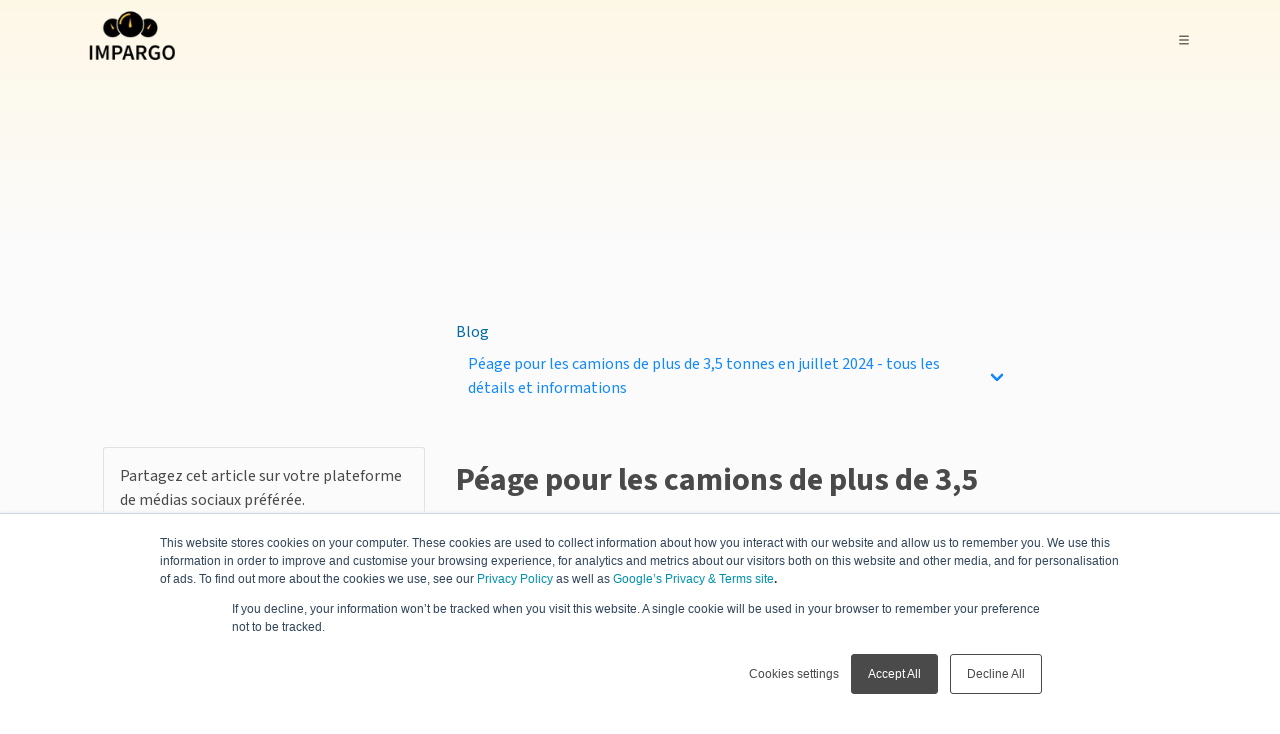

--- FILE ---
content_type: text/html; charset=utf-8
request_url: https://impargo.de/fr/blog/allemagne-syst%C3%A8me-de-p%C3%A9age-v%C3%A9hicules-lourds-3,5t-2024-exceptions
body_size: 22008
content:
<!DOCTYPE html><html lang="fr"><head><link rel="preload" as="image" imageSrcSet="/_next/image?url=%2Fstatic%2Fimages%2Flogo-dark.png&amp;w=128&amp;q=75 1x, /_next/image?url=%2Fstatic%2Fimages%2Flogo-dark.png&amp;w=256&amp;q=75 2x" data-next-head=""/><meta charSet="utf-8" data-next-head=""/><title data-next-head="">Péage pour les camions de plus de 3,5 tonnes en juillet 2024 - tous les détails et informations</title><meta name="description" content=" À partir du 1er juillet 2024, les poids lourds de plus de 3,5 tonnes devront payer des péages sur les routes nationales fédérales en Allemagne, sauf les camions de moins de 3,5 tonnes et les &quot;voyages artisanaux&quot; (véhicules de moins de 7,5 tonnes)." data-next-head=""/><meta name="viewport" content="width=device-width, initial-scale=1" data-next-head=""/><link rel="alternate" hrefLang="fr" href="https://impargo.de/fr/blog/allemagne-système-de-péage-véhicules-lourds-3,5t-2024-exceptions" data-next-head=""/><link rel="alternate" hrefLang="pl" href="https://impargo.de/pl/blog/niemiecki-system-opłat-drogowych-hgv-3.5t-2024-wyjątki" data-next-head=""/><link rel="alternate" hrefLang="es" href="https://impargo.de/es/blog/alemania-sistema-de-peaje-hgv-3,5t-2024-excepciones" data-next-head=""/><link rel="alternate" hrefLang="en" href="https://impargo.de/en/blog/germany-toll-system-hgv-3.5t-2024-exceptions" data-next-head=""/><link rel="alternate" hrefLang="x-default" href="https://impargo.de/en/blog/germany-toll-system-hgv-3.5t-2024-exceptions" data-next-head=""/><link rel="alternate" hrefLang="de" href="https://impargo.de/blog/deutschland-mautsystem-lkw-3.5t-2024-ausnahmen" data-next-head=""/><link rel="canonical" href="https://impargo.de/fr/blog/allemagne-syst%C3%A8me-de-p%C3%A9age-v%C3%A9hicules-lourds-3%2C5t-2024-exceptions" data-next-head=""/><link rel="icon" href="/favicon.ico" data-next-head=""/><meta name="referrer" content="no-referrer-when-downgrade" data-next-head=""/><meta property="og:type" content="article" data-next-head=""/><meta property="og:url" content="https://impargo.de/fr/blog/allemagne-système-de-péage-véhicules-lourds-3,5t-2024-exceptions" data-next-head=""/><meta property="og:title" content="Péage pour les camions de plus de 3,5 tonnes en juillet 2024 - tous les détails et informations" data-next-head=""/><meta property="og:description" content=" À partir du 1er juillet 2024, les poids lourds de plus de 3,5 tonnes devront payer des péages sur les routes nationales fédérales en Allemagne, sauf les camions de moins de 3,5 tonnes et les &quot;voyages artisanaux&quot; (véhicules de moins de 7,5 tonnes)." data-next-head=""/><meta property="og:image" content="https://impargo.de/static/images/impargo_og.jpg" data-next-head=""/><meta property="og:image:width" content="1200" data-next-head=""/><meta property="og:image:height" content="630" data-next-head=""/><meta name="twitter:site" content="https://impargo.de/fr/blog/allemagne-système-de-péage-véhicules-lourds-3,5t-2024-exceptions" data-next-head=""/><meta name="twitter:card" content="summary_large_image" data-next-head=""/><meta name="twitter:image" content="https://impargo.de/static/images/impargo_og.jpg" data-next-head=""/><link rel="preload" fetchpriority="high" as="image" href="/static/images/impargo_header.webp" type="image/webp"/><link data-next-font="" rel="preconnect" href="/" crossorigin="anonymous"/><script type="application/ld+json" data-nscript="beforeInteractive">{"@context":"https://schema.org","@type":"Organization","url":"https://impargo.de/","logo":"https://impargo.de/static/logo.png","name":"IMPARGO"}</script><script type="application/ld+json" data-nscript="beforeInteractive">{"@context":"https://schema.org","@type":"WebSite","url":"https://impargo.de/","name":"IMPARGO","alternateName":"IMPARGO Transport Management System"}</script><script type="application/ld+json" data-nscript="beforeInteractive">{"@context":"https://schema.org","@type":"BreadcrumbList","itemListElement":[{"@type":"ListItem","position":1,"name":"blogs","item":"https://impargo.de/fr/blog-all"},{"@type":"ListItem","position":2,"name":"Péage pour les camions de plus de 3,5 tonnes en juillet 2024 - tous les détails et informations"}]}</script><script type="application/ld+json" data-nscript="beforeInteractive">{"@context":"https://schema.org","@type":"NewsArticle","headline":"Péage pour les camions de plus de 3,5 tonnes en juillet 2024 - tous les détails et informations","image":["https://res.cloudinary.com/impargo-gmbh/image/upload/v1702995207/How_to_Join_3_Step_Infographic_Flow_Chart_Instagram_Story_3_f2ca740003.png","https://res.cloudinary.com/impargo-gmbh/image/upload/v1702293550/view_full_toll_0f00a22451.gif"],"datePublished":"2023-12-19T14:10:50.938Z","dateModified":"2023-12-19T14:10:50.938Z","author":[{"@type":"Person","name":"IMPARGO","url":"https://res.cloudinary.com/impargo-gmbh/image/upload/v1678965453/Impargo_Logo_Squared_Light_1_eecbcf2850.png"}]}</script><link rel="preload" href="/_next/static/css/4ee489c0b1665308.css" as="style"/><link rel="stylesheet" href="/_next/static/css/4ee489c0b1665308.css" data-n-g=""/><link rel="preload" href="/_next/static/css/28374eb45a88b073.css" as="style"/><link rel="stylesheet" href="/_next/static/css/28374eb45a88b073.css" data-n-p=""/><noscript data-n-css=""></noscript><script defer="" nomodule="" src="/_next/static/chunks/polyfills-42372ed130431b0a.js"></script><script defer="" src="/_next/static/chunks/98309536.1971b882ab7af72e.js"></script><script defer="" src="/_next/static/chunks/5295.5f2f2d5cd279996f.js"></script><script src="/_next/static/chunks/webpack-f28a00d2c29c997f.js" defer=""></script><script src="/_next/static/chunks/framework-cd17e2e6b349fc8d.js" defer=""></script><script src="/_next/static/chunks/main-8a76e8b8e80001c3.js" defer=""></script><script src="/_next/static/chunks/pages/_app-1365287d93bb4eb8.js" defer=""></script><script src="/_next/static/chunks/98bef5de-3ede9ae6ddc641cc.js" defer=""></script><script src="/_next/static/chunks/cd97a040-85f045e95ccd3216.js" defer=""></script><script src="/_next/static/chunks/8230-01d9b2217a3152fd.js" defer=""></script><script src="/_next/static/chunks/9884-96cdd9a6a609177e.js" defer=""></script><script src="/_next/static/chunks/8251-a9ff40d567af7294.js" defer=""></script><script src="/_next/static/chunks/5177-9cc617c954e5fa56.js" defer=""></script><script src="/_next/static/chunks/pages/%5B...slug%5D-48b5a23324379e09.js" defer=""></script><script src="/_next/static/K5YuKP3Yt1nIdubVCLvzT/_buildManifest.js" defer=""></script><script src="/_next/static/K5YuKP3Yt1nIdubVCLvzT/_ssgManifest.js" defer=""></script><style data-emotion-css="17or4e2 jldgtu 1egpmke 6su6fj bc6res 8hvobu 1y7js2t 18ja88f 1rfaott io4cmn pyopvf 1l4w6pd 1uop58q 1lc1k4f 1f1ly6a 1n1n225 1lwz927 1dix5p9 16h8jm 1800q1f yzqamq 15xab7m 1mv9j33 ap9x2t 1kdxb3e 1gv8az0 awv9nt ihft63 1vke3b5 1l9gw33 1q9f74c 1fuhjh6 13ccitn v9vuzv 3frzr9 frqogz 1mobsml">.css-17or4e2{-webkit-transition:background-color 0.35s ease-in-out,box-shadow 0.35s ease-in-out;transition:background-color 0.35s ease-in-out,box-shadow 0.35s ease-in-out;min-height:80px;position:fixed;top:0;left:0;right:0;z-index:30;padding:8px 80px;}.css-17or4e2 >div{max-width:1230px;margin:0px auto;}.css-17or4e2:hover{background-color:#fbfbfbff;box-shadow:0px 1px 4px 0px #00000014;}@media (max-width:720px){.css-17or4e2{padding:8px 48px;}}@media (max-width:479px){.css-17or4e2{padding:8px 24px;}}.css-jldgtu{--gap:0px;display:-webkit-box;display:-webkit-flex;display:-ms-flexbox;display:flex;-webkit-flex-direction:row;-ms-flex-direction:row;flex-direction:row;height:auto;-webkit-box-pack:justify;-webkit-justify-content:space-between;justify-content:space-between;-webkit-align-items:center;-webkit-box-align:center;-ms-flex-align:center;align-items:center;gap:var(--gap);height:100%;}.css-1egpmke{--gap:16px;display:-webkit-box;display:-webkit-flex;display:-ms-flexbox;display:flex;-webkit-flex-direction:row;-ms-flex-direction:row;flex-direction:row;height:auto;-webkit-box-pack:start;-ms-flex-pack:start;-webkit-justify-content:flex-start;justify-content:flex-start;-webkit-align-items:stretch;-webkit-box-align:stretch;-ms-flex-align:stretch;align-items:stretch;gap:var(--gap);}.css-6su6fj{-webkit-flex-shrink:0;-ms-flex-negative:0;flex-shrink:0;}.css-bc6res{--gap:8px;display:-webkit-box;display:-webkit-flex;display:-ms-flexbox;display:flex;-webkit-flex-direction:row;-ms-flex-direction:row;flex-direction:row;height:auto;-webkit-box-pack:start;-ms-flex-pack:start;-webkit-justify-content:flex-start;justify-content:flex-start;-webkit-align-items:center;-webkit-box-align:center;-ms-flex-align:center;align-items:center;gap:var(--gap);display:none;}@media (min-width:1360px){.css-bc6res{display:-webkit-box;display:-webkit-flex;display:-ms-flexbox;display:flex;}}.css-8hvobu{position:relative;}.css-1y7js2t{--gap:8px;display:-webkit-box;display:-webkit-flex;display:-ms-flexbox;display:flex;-webkit-flex-direction:row;-ms-flex-direction:row;flex-direction:row;height:auto;-webkit-box-pack:start;-ms-flex-pack:start;-webkit-justify-content:flex-start;justify-content:flex-start;-webkit-align-items:stretch;-webkit-box-align:stretch;-ms-flex-align:stretch;align-items:stretch;gap:var(--gap);}.css-18ja88f{display:-webkit-inline-box;display:-webkit-inline-flex;display:-ms-inline-flexbox;display:inline-flex;}.css-18ja88f.wide{width:100%;}.css-18ja88f .button{position:relative;cursor:pointer;outline-width:0;font-size:14px;height:32px;display:-webkit-box;display:-webkit-flex;display:-ms-flexbox;display:flex;-webkit-align-items:center;-webkit-box-align:center;-ms-flex-align:center;align-items:center;-webkit-box-pack:center;-ms-flex-pack:center;-webkit-justify-content:center;justify-content:center;padding:0;border:0;border-radius:8px;-webkit-transition:background-color 0.3s ease-in-out 0s,color 0.2s ease-in-out 0s,opacity 0.2s ease-in-out 0s;transition:background-color 0.3s ease-in-out 0s,color 0.2s ease-in-out 0s,opacity 0.2s ease-in-out 0s;font-family:'Source Sans Pro',sans-serif;}.css-18ja88f .button:focus{outline:none;}.css-18ja88f .button--wide{width:100%;}.css-18ja88f .button--default{background-color:#f8ba07ff;color:#171717ff;}.css-18ja88f .button--default::before{content:"";position:absolute;z-index:0;inset:0px 0px;border-radius:8px;opacity:0;background-color:#0000000a;-webkit-transition:opacity 0.3s ease-in-out,background-color 0.3s ease-in-out;transition:opacity 0.3s ease-in-out,background-color 0.3s ease-in-out;pointer-events:none;}.css-18ja88f .button--default:hover{cursor:pointer;}.css-18ja88f .button--default:hover,.css-18ja88f .button--default:focus{outline:none;}.css-18ja88f .button--default:hover::before,.css-18ja88f .button--default:focus::before{opacity:1;}.css-18ja88f .button--default:focus,.css-18ja88f .button--default:active{outline:none;}.css-18ja88f .button--default:focus::before,.css-18ja88f .button--default:active::before{background-color:#0000001a;}.css-18ja88f .button--default-primary{background-color:#f8ba07ff;color:#171717ff;}.css-18ja88f .button--default-primary::before{content:"";position:absolute;z-index:0;inset:0px 0px;border-radius:8px;opacity:0;background-color:#0000000a;-webkit-transition:opacity 0.3s ease-in-out,background-color 0.3s ease-in-out;transition:opacity 0.3s ease-in-out,background-color 0.3s ease-in-out;pointer-events:none;}.css-18ja88f .button--default-primary:hover{cursor:pointer;}.css-18ja88f .button--default-primary:hover,.css-18ja88f .button--default-primary:focus{outline:none;}.css-18ja88f .button--default-primary:hover::before,.css-18ja88f .button--default-primary:focus::before{opacity:1;}.css-18ja88f .button--default-primary:focus,.css-18ja88f .button--default-primary:active{outline:none;}.css-18ja88f .button--default-primary:focus::before,.css-18ja88f .button--default-primary:active::before{background-color:#0000001a;}.css-18ja88f .button--default-secondary{background-color:#ffffffff;color:#171717ff;border:1px solid #d4d4d4ff;}.css-18ja88f .button--default-secondary::before{content:"";position:absolute;z-index:0;inset:0px 0px;border-radius:8px;opacity:0;background-color:#0000000a;-webkit-transition:opacity 0.3s ease-in-out,background-color 0.3s ease-in-out;transition:opacity 0.3s ease-in-out,background-color 0.3s ease-in-out;pointer-events:none;}.css-18ja88f .button--default-secondary:hover{cursor:pointer;}.css-18ja88f .button--default-secondary:hover,.css-18ja88f .button--default-secondary:focus{outline:none;}.css-18ja88f .button--default-secondary:hover::before,.css-18ja88f .button--default-secondary:focus::before{opacity:1;}.css-18ja88f .button--default-secondary:focus,.css-18ja88f .button--default-secondary:active{outline:none;}.css-18ja88f .button--default-secondary:focus::before,.css-18ja88f .button--default-secondary:active::before{background-color:#0000001a;}.css-18ja88f .button--default-accent{background-color:#e0f2feff;color:#0369a1ff;}.css-18ja88f .button--default-accent::before{content:"";position:absolute;z-index:0;inset:0px 0px;border-radius:8px;opacity:0;background-color:#0369a10a;-webkit-transition:opacity 0.3s ease-in-out,background-color 0.3s ease-in-out;transition:opacity 0.3s ease-in-out,background-color 0.3s ease-in-out;pointer-events:none;}.css-18ja88f .button--default-accent:hover{cursor:pointer;}.css-18ja88f .button--default-accent:hover,.css-18ja88f .button--default-accent:focus{outline:none;}.css-18ja88f .button--default-accent:hover::before,.css-18ja88f .button--default-accent:focus::before{opacity:1;}.css-18ja88f .button--default-accent:focus,.css-18ja88f .button--default-accent:active{outline:none;}.css-18ja88f .button--default-accent:focus::before,.css-18ja88f .button--default-accent:active::before{background-color:#0369a11a;}.css-18ja88f .button--default-success{background-color:#d1fae5ff;color:#047857ff;}.css-18ja88f .button--default-success::before{content:"";position:absolute;z-index:0;inset:0px 0px;border-radius:8px;opacity:0;background-color:#0000000a;-webkit-transition:opacity 0.3s ease-in-out,background-color 0.3s ease-in-out;transition:opacity 0.3s ease-in-out,background-color 0.3s ease-in-out;pointer-events:none;}.css-18ja88f .button--default-success:hover{cursor:pointer;}.css-18ja88f .button--default-success:hover,.css-18ja88f .button--default-success:focus{outline:none;}.css-18ja88f .button--default-success:hover::before,.css-18ja88f .button--default-success:focus::before{opacity:1;}.css-18ja88f .button--default-success:focus,.css-18ja88f .button--default-success:active{outline:none;}.css-18ja88f .button--default-success:focus::before,.css-18ja88f .button--default-success:active::before{background-color:#0000001a;}.css-18ja88f .button--default-warning{background-color:#ffedd5ff;color:#c2410cff;}.css-18ja88f .button--default-warning::before{content:"";position:absolute;z-index:0;inset:0px 0px;border-radius:8px;opacity:0;background-color:#0000000a;-webkit-transition:opacity 0.3s ease-in-out,background-color 0.3s ease-in-out;transition:opacity 0.3s ease-in-out,background-color 0.3s ease-in-out;pointer-events:none;}.css-18ja88f .button--default-warning:hover{cursor:pointer;}.css-18ja88f .button--default-warning:hover,.css-18ja88f .button--default-warning:focus{outline:none;}.css-18ja88f .button--default-warning:hover::before,.css-18ja88f .button--default-warning:focus::before{opacity:1;}.css-18ja88f .button--default-warning:focus,.css-18ja88f .button--default-warning:active{outline:none;}.css-18ja88f .button--default-warning:focus::before,.css-18ja88f .button--default-warning:active::before{background-color:#0000001a;}.css-18ja88f .button--default-danger{background-color:#fee2e2ff;color:#b91c1cff;}.css-18ja88f .button--default-danger::before{content:"";position:absolute;z-index:0;inset:0px 0px;border-radius:8px;opacity:0;background-color:#0000000a;-webkit-transition:opacity 0.3s ease-in-out,background-color 0.3s ease-in-out;transition:opacity 0.3s ease-in-out,background-color 0.3s ease-in-out;pointer-events:none;}.css-18ja88f .button--default-danger:hover{cursor:pointer;}.css-18ja88f .button--default-danger:hover,.css-18ja88f .button--default-danger:focus{outline:none;}.css-18ja88f .button--default-danger:hover::before,.css-18ja88f .button--default-danger:focus::before{opacity:1;}.css-18ja88f .button--default-danger:focus,.css-18ja88f .button--default-danger:active{outline:none;}.css-18ja88f .button--default-danger:focus::before,.css-18ja88f .button--default-danger:active::before{background-color:#0000001a;}.css-18ja88f .button--flat{background-color:transparent;color:#0369a1ff;}.css-18ja88f .button--flat::before{content:"";position:absolute;z-index:0;inset:0px 0px;border-radius:8px;opacity:0;background-color:#0369a10a;-webkit-transition:opacity 0.3s ease-in-out,background-color 0.3s ease-in-out;transition:opacity 0.3s ease-in-out,background-color 0.3s ease-in-out;pointer-events:none;}.css-18ja88f .button--flat:hover{cursor:pointer;}.css-18ja88f .button--flat:hover,.css-18ja88f .button--flat:focus{outline:none;}.css-18ja88f .button--flat:hover::before,.css-18ja88f .button--flat:focus::before{opacity:1;}.css-18ja88f .button--flat:focus,.css-18ja88f .button--flat:active{outline:none;}.css-18ja88f .button--flat:focus::before,.css-18ja88f .button--flat:active::before{background-color:#0369a11a;}.css-18ja88f .button--flat-primary,.css-18ja88f .button--flat-accent{background-color:transparent;color:#0369a1ff;}.css-18ja88f .button--flat-primary::before,.css-18ja88f .button--flat-accent::before{content:"";position:absolute;z-index:0;inset:0px 0px;border-radius:8px;opacity:0;background-color:#0369a10a;-webkit-transition:opacity 0.3s ease-in-out,background-color 0.3s ease-in-out;transition:opacity 0.3s ease-in-out,background-color 0.3s ease-in-out;pointer-events:none;}.css-18ja88f .button--flat-primary:hover,.css-18ja88f .button--flat-accent:hover{cursor:pointer;}.css-18ja88f .button--flat-primary:hover,.css-18ja88f .button--flat-accent:hover,.css-18ja88f .button--flat-primary:focus,.css-18ja88f .button--flat-accent:focus{outline:none;}.css-18ja88f .button--flat-primary:hover::before,.css-18ja88f .button--flat-accent:hover::before,.css-18ja88f .button--flat-primary:focus::before,.css-18ja88f .button--flat-accent:focus::before{opacity:1;}.css-18ja88f .button--flat-primary:focus,.css-18ja88f .button--flat-accent:focus,.css-18ja88f .button--flat-primary:active,.css-18ja88f .button--flat-accent:active{outline:none;}.css-18ja88f .button--flat-primary:focus::before,.css-18ja88f .button--flat-accent:focus::before,.css-18ja88f .button--flat-primary:active::before,.css-18ja88f .button--flat-accent:active::before{background-color:#0369a11a;}.css-18ja88f .button--flat-secondary{background-color:transparent;color:#171717ff;}.css-18ja88f .button--flat-secondary::before{content:"";position:absolute;z-index:0;inset:0px 0px;border-radius:8px;opacity:0;background-color:#0000000a;-webkit-transition:opacity 0.3s ease-in-out,background-color 0.3s ease-in-out;transition:opacity 0.3s ease-in-out,background-color 0.3s ease-in-out;pointer-events:none;}.css-18ja88f .button--flat-secondary:hover{cursor:pointer;}.css-18ja88f .button--flat-secondary:hover,.css-18ja88f .button--flat-secondary:focus{outline:none;}.css-18ja88f .button--flat-secondary:hover::before,.css-18ja88f .button--flat-secondary:focus::before{opacity:1;}.css-18ja88f .button--flat-secondary:focus,.css-18ja88f .button--flat-secondary:active{outline:none;}.css-18ja88f .button--flat-secondary:focus::before,.css-18ja88f .button--flat-secondary:active::before{background-color:#0000001a;}.css-18ja88f .button--flat-success{background-color:transparent;color:#047857ff;}.css-18ja88f .button--flat-success::before{content:"";position:absolute;z-index:0;inset:0px 0px;border-radius:8px;opacity:0;background-color:#0478570a;-webkit-transition:opacity 0.3s ease-in-out,background-color 0.3s ease-in-out;transition:opacity 0.3s ease-in-out,background-color 0.3s ease-in-out;pointer-events:none;}.css-18ja88f .button--flat-success:hover{cursor:pointer;}.css-18ja88f .button--flat-success:hover,.css-18ja88f .button--flat-success:focus{outline:none;}.css-18ja88f .button--flat-success:hover::before,.css-18ja88f .button--flat-success:focus::before{opacity:1;}.css-18ja88f .button--flat-success:focus,.css-18ja88f .button--flat-success:active{outline:none;}.css-18ja88f .button--flat-success:focus::before,.css-18ja88f .button--flat-success:active::before{background-color:#0478571a;}.css-18ja88f .button--flat-warning{background-color:transparent;color:#c2410cff;}.css-18ja88f .button--flat-warning::before{content:"";position:absolute;z-index:0;inset:0px 0px;border-radius:8px;opacity:0;background-color:#ea580c0a;-webkit-transition:opacity 0.3s ease-in-out,background-color 0.3s ease-in-out;transition:opacity 0.3s ease-in-out,background-color 0.3s ease-in-out;pointer-events:none;}.css-18ja88f .button--flat-warning:hover{cursor:pointer;}.css-18ja88f .button--flat-warning:hover,.css-18ja88f .button--flat-warning:focus{outline:none;}.css-18ja88f .button--flat-warning:hover::before,.css-18ja88f .button--flat-warning:focus::before{opacity:1;}.css-18ja88f .button--flat-warning:focus,.css-18ja88f .button--flat-warning:active{outline:none;}.css-18ja88f .button--flat-warning:focus::before,.css-18ja88f .button--flat-warning:active::before{background-color:#ea580c1a;}.css-18ja88f .button--flat-danger{background-color:transparent;color:#b91c1cff;}.css-18ja88f .button--flat-danger::before{content:"";position:absolute;z-index:0;inset:0px 0px;border-radius:8px;opacity:0;background-color:#b91c1c0a;-webkit-transition:opacity 0.3s ease-in-out,background-color 0.3s ease-in-out;transition:opacity 0.3s ease-in-out,background-color 0.3s ease-in-out;pointer-events:none;}.css-18ja88f .button--flat-danger:hover{cursor:pointer;}.css-18ja88f .button--flat-danger:hover,.css-18ja88f .button--flat-danger:focus{outline:none;}.css-18ja88f .button--flat-danger:hover::before,.css-18ja88f .button--flat-danger:focus::before{opacity:1;}.css-18ja88f .button--flat-danger:focus,.css-18ja88f .button--flat-danger:active{outline:none;}.css-18ja88f .button--flat-danger:focus::before,.css-18ja88f .button--flat-danger:active::before{background-color:#b91c1c1a;}.css-18ja88f .button--s{height:24px;padding:0 8px;}.css-18ja88f .button--m{height:32px;padding:0 16px;}.css-18ja88f .button--l{height:40px;padding:0 24px;border-radius:12px;}.css-18ja88f .button--l:before{border-radius:12px;}.css-18ja88f .button--toggled{-webkit-filter:brightness(90%);filter:brightness(90%);}.css-18ja88f .button__content{position:relative;display:-webkit-box;display:-webkit-flex;display:-ms-flexbox;display:flex;-webkit-align-items:center;-webkit-box-align:center;-ms-flex-align:center;align-items:center;-webkit-box-pack:center;-ms-flex-pack:center;-webkit-justify-content:center;justify-content:center;width:100%;height:100%;white-space:nowrap;pointer-events:none;}.css-18ja88f .button__slot{font-size:12px;margin:0;display:-webkit-box;display:-webkit-flex;display:-ms-flexbox;display:flex;-webkit-align-items:center;-webkit-box-align:center;-ms-flex-align:center;align-items:center;-webkit-box-pack:center;-ms-flex-pack:center;-webkit-justify-content:center;justify-content:center;}.css-18ja88f .button__slot--left{margin-right:8px;}.css-18ja88f .button__slot--right{margin-left:8px;}.css-18ja88f.css-18ja88f .button:disabled{background-color:transparent;border-color:transparent;color:#6b6860ff;opacity:0.65;cursor:not-allowed;}.css-18ja88f.css-18ja88f .button:disabled svg{color:#6b6860ff;}.css-18ja88f.css-18ja88f .button:disabled:hover::before,.css-18ja88f.css-18ja88f .button:disabled:active::before{opacity:0;}.css-18ja88f .loader{position:absolute;top:0;left:0;width:100%;height:100%;display:-webkit-box;display:-webkit-flex;display:-ms-flexbox;display:flex;-webkit-align-items:center;-webkit-box-align:center;-ms-flex-align:center;align-items:center;-webkit-box-pack:center;-ms-flex-pack:center;-webkit-justify-content:center;justify-content:center;}.css-18ja88f .button{height:24px;padding:0px 8px;border-radius:8px;}.css-18ja88f .button__slot{margin-left:4px;}.css-18ja88f .button--flat-secondary::before{border-radius:8px;}.css-1rfaott{display:-webkit-inline-box;display:-webkit-inline-flex;display:-ms-inline-flexbox;display:inline-flex;-webkit-box-pack:center;-ms-flex-pack:center;-webkit-justify-content:center;justify-content:center;-webkit-align-items:center;-webkit-box-align:center;-ms-flex-align:center;align-items:center;border-radius:50.0%;color:#6b6860ff;overflow:hidden;font-size:12px;}.css-1rfaott.default{background-color:transparent;}.css-1rfaott.secondary{background-color:#f5f5f5ff;}.css-1rfaott.primary{background-color:#fdeec3ff;color:#8d6a04ff;}.css-1rfaott.accent{background-color:#e0f2feff;color:#0369a1ff;}.css-1rfaott.danger{background-color:#fee2e2ff;color:#b91c1cff;}.css-1rfaott.success{background-color:#d1fae5ff;color:#047857ff;}.css-1rfaott.warning{background-color:#ffedd5ff;color:#c2410cff;}.css-1rfaott.custom{color:#171717ff;}.css-1rfaott.xs{width:16px;height:16px;min-width:16px;min-height:16px;}.css-1rfaott.s{width:20px;height:20px;min-width:20px;min-height:20px;}.css-1rfaott.m{width:24px;height:24px;min-width:24px;min-height:24px;}.css-1rfaott.l{width:32px;height:32px;min-width:32px;min-height:32px;}.css-1rfaott.xl{width:48px;height:48px;min-width:48px;min-height:48px;}.css-1rfaott .icon__text{font:inherit;color:inherit;}.css-io4cmn{--gap:0px;display:-webkit-box;display:-webkit-flex;display:-ms-flexbox;display:flex;-webkit-flex-direction:row;-ms-flex-direction:row;flex-direction:row;height:auto;-webkit-box-pack:start;-ms-flex-pack:start;-webkit-justify-content:flex-start;justify-content:flex-start;-webkit-align-items:stretch;-webkit-box-align:stretch;-ms-flex-align:stretch;align-items:stretch;gap:var(--gap);}.css-pyopvf{--gap:8px;display:-webkit-box;display:-webkit-flex;display:-ms-flexbox;display:flex;-webkit-flex-direction:row;-ms-flex-direction:row;flex-direction:row;height:auto;-webkit-box-pack:end;-ms-flex-pack:end;-webkit-justify-content:flex-end;justify-content:flex-end;-webkit-align-items:center;-webkit-box-align:center;-ms-flex-align:center;align-items:center;gap:var(--gap);display:none;}@media (min-width:1360px){.css-pyopvf{display:-webkit-box;display:-webkit-flex;display:-ms-flexbox;display:flex;}}.css-1l4w6pd{display:-webkit-box;display:-webkit-flex;display:-ms-flexbox;display:flex;-webkit-box-pack:center;-ms-flex-pack:center;-webkit-justify-content:center;justify-content:center;}.css-1uop58q{margin:0;border:none;list-style-type:none;-webkit-flex-shrink:0;-ms-flex-negative:0;flex-shrink:0;margin-top:0;margin-bottom:0;margin-right:0;margin-left:0;height:auto;width:1px;-webkit-align-self:stretch;-ms-flex-item-align:stretch;align-self:stretch;background-color:#ebebebff;}.css-1lc1k4f{display:-webkit-inline-box;display:-webkit-inline-flex;display:-ms-inline-flexbox;display:inline-flex;}.css-1lc1k4f.wide{width:100%;}.css-1lc1k4f .button{position:relative;cursor:pointer;outline-width:0;font-size:14px;height:32px;display:-webkit-box;display:-webkit-flex;display:-ms-flexbox;display:flex;-webkit-align-items:center;-webkit-box-align:center;-ms-flex-align:center;align-items:center;-webkit-box-pack:center;-ms-flex-pack:center;-webkit-justify-content:center;justify-content:center;padding:0;border:0;border-radius:8px;-webkit-transition:background-color 0.3s ease-in-out 0s,color 0.2s ease-in-out 0s,opacity 0.2s ease-in-out 0s;transition:background-color 0.3s ease-in-out 0s,color 0.2s ease-in-out 0s,opacity 0.2s ease-in-out 0s;font-family:'Source Sans Pro',sans-serif;}.css-1lc1k4f .button:focus{outline:none;}.css-1lc1k4f .button--wide{width:100%;}.css-1lc1k4f .button--default{background-color:#f8ba07ff;color:#171717ff;}.css-1lc1k4f .button--default::before{content:"";position:absolute;z-index:0;inset:0px 0px;border-radius:8px;opacity:0;background-color:#0000000a;-webkit-transition:opacity 0.3s ease-in-out,background-color 0.3s ease-in-out;transition:opacity 0.3s ease-in-out,background-color 0.3s ease-in-out;pointer-events:none;}.css-1lc1k4f .button--default:hover{cursor:pointer;}.css-1lc1k4f .button--default:hover,.css-1lc1k4f .button--default:focus{outline:none;}.css-1lc1k4f .button--default:hover::before,.css-1lc1k4f .button--default:focus::before{opacity:1;}.css-1lc1k4f .button--default:focus,.css-1lc1k4f .button--default:active{outline:none;}.css-1lc1k4f .button--default:focus::before,.css-1lc1k4f .button--default:active::before{background-color:#0000001a;}.css-1lc1k4f .button--default-primary{background-color:#f8ba07ff;color:#171717ff;}.css-1lc1k4f .button--default-primary::before{content:"";position:absolute;z-index:0;inset:0px 0px;border-radius:8px;opacity:0;background-color:#0000000a;-webkit-transition:opacity 0.3s ease-in-out,background-color 0.3s ease-in-out;transition:opacity 0.3s ease-in-out,background-color 0.3s ease-in-out;pointer-events:none;}.css-1lc1k4f .button--default-primary:hover{cursor:pointer;}.css-1lc1k4f .button--default-primary:hover,.css-1lc1k4f .button--default-primary:focus{outline:none;}.css-1lc1k4f .button--default-primary:hover::before,.css-1lc1k4f .button--default-primary:focus::before{opacity:1;}.css-1lc1k4f .button--default-primary:focus,.css-1lc1k4f .button--default-primary:active{outline:none;}.css-1lc1k4f .button--default-primary:focus::before,.css-1lc1k4f .button--default-primary:active::before{background-color:#0000001a;}.css-1lc1k4f .button--default-secondary{background-color:#ffffffff;color:#171717ff;border:1px solid #d4d4d4ff;}.css-1lc1k4f .button--default-secondary::before{content:"";position:absolute;z-index:0;inset:0px 0px;border-radius:8px;opacity:0;background-color:#0000000a;-webkit-transition:opacity 0.3s ease-in-out,background-color 0.3s ease-in-out;transition:opacity 0.3s ease-in-out,background-color 0.3s ease-in-out;pointer-events:none;}.css-1lc1k4f .button--default-secondary:hover{cursor:pointer;}.css-1lc1k4f .button--default-secondary:hover,.css-1lc1k4f .button--default-secondary:focus{outline:none;}.css-1lc1k4f .button--default-secondary:hover::before,.css-1lc1k4f .button--default-secondary:focus::before{opacity:1;}.css-1lc1k4f .button--default-secondary:focus,.css-1lc1k4f .button--default-secondary:active{outline:none;}.css-1lc1k4f .button--default-secondary:focus::before,.css-1lc1k4f .button--default-secondary:active::before{background-color:#0000001a;}.css-1lc1k4f .button--default-accent{background-color:#e0f2feff;color:#0369a1ff;}.css-1lc1k4f .button--default-accent::before{content:"";position:absolute;z-index:0;inset:0px 0px;border-radius:8px;opacity:0;background-color:#0369a10a;-webkit-transition:opacity 0.3s ease-in-out,background-color 0.3s ease-in-out;transition:opacity 0.3s ease-in-out,background-color 0.3s ease-in-out;pointer-events:none;}.css-1lc1k4f .button--default-accent:hover{cursor:pointer;}.css-1lc1k4f .button--default-accent:hover,.css-1lc1k4f .button--default-accent:focus{outline:none;}.css-1lc1k4f .button--default-accent:hover::before,.css-1lc1k4f .button--default-accent:focus::before{opacity:1;}.css-1lc1k4f .button--default-accent:focus,.css-1lc1k4f .button--default-accent:active{outline:none;}.css-1lc1k4f .button--default-accent:focus::before,.css-1lc1k4f .button--default-accent:active::before{background-color:#0369a11a;}.css-1lc1k4f .button--default-success{background-color:#d1fae5ff;color:#047857ff;}.css-1lc1k4f .button--default-success::before{content:"";position:absolute;z-index:0;inset:0px 0px;border-radius:8px;opacity:0;background-color:#0000000a;-webkit-transition:opacity 0.3s ease-in-out,background-color 0.3s ease-in-out;transition:opacity 0.3s ease-in-out,background-color 0.3s ease-in-out;pointer-events:none;}.css-1lc1k4f .button--default-success:hover{cursor:pointer;}.css-1lc1k4f .button--default-success:hover,.css-1lc1k4f .button--default-success:focus{outline:none;}.css-1lc1k4f .button--default-success:hover::before,.css-1lc1k4f .button--default-success:focus::before{opacity:1;}.css-1lc1k4f .button--default-success:focus,.css-1lc1k4f .button--default-success:active{outline:none;}.css-1lc1k4f .button--default-success:focus::before,.css-1lc1k4f .button--default-success:active::before{background-color:#0000001a;}.css-1lc1k4f .button--default-warning{background-color:#ffedd5ff;color:#c2410cff;}.css-1lc1k4f .button--default-warning::before{content:"";position:absolute;z-index:0;inset:0px 0px;border-radius:8px;opacity:0;background-color:#0000000a;-webkit-transition:opacity 0.3s ease-in-out,background-color 0.3s ease-in-out;transition:opacity 0.3s ease-in-out,background-color 0.3s ease-in-out;pointer-events:none;}.css-1lc1k4f .button--default-warning:hover{cursor:pointer;}.css-1lc1k4f .button--default-warning:hover,.css-1lc1k4f .button--default-warning:focus{outline:none;}.css-1lc1k4f .button--default-warning:hover::before,.css-1lc1k4f .button--default-warning:focus::before{opacity:1;}.css-1lc1k4f .button--default-warning:focus,.css-1lc1k4f .button--default-warning:active{outline:none;}.css-1lc1k4f .button--default-warning:focus::before,.css-1lc1k4f .button--default-warning:active::before{background-color:#0000001a;}.css-1lc1k4f .button--default-danger{background-color:#fee2e2ff;color:#b91c1cff;}.css-1lc1k4f .button--default-danger::before{content:"";position:absolute;z-index:0;inset:0px 0px;border-radius:8px;opacity:0;background-color:#0000000a;-webkit-transition:opacity 0.3s ease-in-out,background-color 0.3s ease-in-out;transition:opacity 0.3s ease-in-out,background-color 0.3s ease-in-out;pointer-events:none;}.css-1lc1k4f .button--default-danger:hover{cursor:pointer;}.css-1lc1k4f .button--default-danger:hover,.css-1lc1k4f .button--default-danger:focus{outline:none;}.css-1lc1k4f .button--default-danger:hover::before,.css-1lc1k4f .button--default-danger:focus::before{opacity:1;}.css-1lc1k4f .button--default-danger:focus,.css-1lc1k4f .button--default-danger:active{outline:none;}.css-1lc1k4f .button--default-danger:focus::before,.css-1lc1k4f .button--default-danger:active::before{background-color:#0000001a;}.css-1lc1k4f .button--flat{background-color:transparent;color:#0369a1ff;}.css-1lc1k4f .button--flat::before{content:"";position:absolute;z-index:0;inset:0px 0px;border-radius:8px;opacity:0;background-color:#0369a10a;-webkit-transition:opacity 0.3s ease-in-out,background-color 0.3s ease-in-out;transition:opacity 0.3s ease-in-out,background-color 0.3s ease-in-out;pointer-events:none;}.css-1lc1k4f .button--flat:hover{cursor:pointer;}.css-1lc1k4f .button--flat:hover,.css-1lc1k4f .button--flat:focus{outline:none;}.css-1lc1k4f .button--flat:hover::before,.css-1lc1k4f .button--flat:focus::before{opacity:1;}.css-1lc1k4f .button--flat:focus,.css-1lc1k4f .button--flat:active{outline:none;}.css-1lc1k4f .button--flat:focus::before,.css-1lc1k4f .button--flat:active::before{background-color:#0369a11a;}.css-1lc1k4f .button--flat-primary,.css-1lc1k4f .button--flat-accent{background-color:transparent;color:#0369a1ff;}.css-1lc1k4f .button--flat-primary::before,.css-1lc1k4f .button--flat-accent::before{content:"";position:absolute;z-index:0;inset:0px 0px;border-radius:8px;opacity:0;background-color:#0369a10a;-webkit-transition:opacity 0.3s ease-in-out,background-color 0.3s ease-in-out;transition:opacity 0.3s ease-in-out,background-color 0.3s ease-in-out;pointer-events:none;}.css-1lc1k4f .button--flat-primary:hover,.css-1lc1k4f .button--flat-accent:hover{cursor:pointer;}.css-1lc1k4f .button--flat-primary:hover,.css-1lc1k4f .button--flat-accent:hover,.css-1lc1k4f .button--flat-primary:focus,.css-1lc1k4f .button--flat-accent:focus{outline:none;}.css-1lc1k4f .button--flat-primary:hover::before,.css-1lc1k4f .button--flat-accent:hover::before,.css-1lc1k4f .button--flat-primary:focus::before,.css-1lc1k4f .button--flat-accent:focus::before{opacity:1;}.css-1lc1k4f .button--flat-primary:focus,.css-1lc1k4f .button--flat-accent:focus,.css-1lc1k4f .button--flat-primary:active,.css-1lc1k4f .button--flat-accent:active{outline:none;}.css-1lc1k4f .button--flat-primary:focus::before,.css-1lc1k4f .button--flat-accent:focus::before,.css-1lc1k4f .button--flat-primary:active::before,.css-1lc1k4f .button--flat-accent:active::before{background-color:#0369a11a;}.css-1lc1k4f .button--flat-secondary{background-color:transparent;color:#171717ff;}.css-1lc1k4f .button--flat-secondary::before{content:"";position:absolute;z-index:0;inset:0px 0px;border-radius:8px;opacity:0;background-color:#0000000a;-webkit-transition:opacity 0.3s ease-in-out,background-color 0.3s ease-in-out;transition:opacity 0.3s ease-in-out,background-color 0.3s ease-in-out;pointer-events:none;}.css-1lc1k4f .button--flat-secondary:hover{cursor:pointer;}.css-1lc1k4f .button--flat-secondary:hover,.css-1lc1k4f .button--flat-secondary:focus{outline:none;}.css-1lc1k4f .button--flat-secondary:hover::before,.css-1lc1k4f .button--flat-secondary:focus::before{opacity:1;}.css-1lc1k4f .button--flat-secondary:focus,.css-1lc1k4f .button--flat-secondary:active{outline:none;}.css-1lc1k4f .button--flat-secondary:focus::before,.css-1lc1k4f .button--flat-secondary:active::before{background-color:#0000001a;}.css-1lc1k4f .button--flat-success{background-color:transparent;color:#047857ff;}.css-1lc1k4f .button--flat-success::before{content:"";position:absolute;z-index:0;inset:0px 0px;border-radius:8px;opacity:0;background-color:#0478570a;-webkit-transition:opacity 0.3s ease-in-out,background-color 0.3s ease-in-out;transition:opacity 0.3s ease-in-out,background-color 0.3s ease-in-out;pointer-events:none;}.css-1lc1k4f .button--flat-success:hover{cursor:pointer;}.css-1lc1k4f .button--flat-success:hover,.css-1lc1k4f .button--flat-success:focus{outline:none;}.css-1lc1k4f .button--flat-success:hover::before,.css-1lc1k4f .button--flat-success:focus::before{opacity:1;}.css-1lc1k4f .button--flat-success:focus,.css-1lc1k4f .button--flat-success:active{outline:none;}.css-1lc1k4f .button--flat-success:focus::before,.css-1lc1k4f .button--flat-success:active::before{background-color:#0478571a;}.css-1lc1k4f .button--flat-warning{background-color:transparent;color:#c2410cff;}.css-1lc1k4f .button--flat-warning::before{content:"";position:absolute;z-index:0;inset:0px 0px;border-radius:8px;opacity:0;background-color:#ea580c0a;-webkit-transition:opacity 0.3s ease-in-out,background-color 0.3s ease-in-out;transition:opacity 0.3s ease-in-out,background-color 0.3s ease-in-out;pointer-events:none;}.css-1lc1k4f .button--flat-warning:hover{cursor:pointer;}.css-1lc1k4f .button--flat-warning:hover,.css-1lc1k4f .button--flat-warning:focus{outline:none;}.css-1lc1k4f .button--flat-warning:hover::before,.css-1lc1k4f .button--flat-warning:focus::before{opacity:1;}.css-1lc1k4f .button--flat-warning:focus,.css-1lc1k4f .button--flat-warning:active{outline:none;}.css-1lc1k4f .button--flat-warning:focus::before,.css-1lc1k4f .button--flat-warning:active::before{background-color:#ea580c1a;}.css-1lc1k4f .button--flat-danger{background-color:transparent;color:#b91c1cff;}.css-1lc1k4f .button--flat-danger::before{content:"";position:absolute;z-index:0;inset:0px 0px;border-radius:8px;opacity:0;background-color:#b91c1c0a;-webkit-transition:opacity 0.3s ease-in-out,background-color 0.3s ease-in-out;transition:opacity 0.3s ease-in-out,background-color 0.3s ease-in-out;pointer-events:none;}.css-1lc1k4f .button--flat-danger:hover{cursor:pointer;}.css-1lc1k4f .button--flat-danger:hover,.css-1lc1k4f .button--flat-danger:focus{outline:none;}.css-1lc1k4f .button--flat-danger:hover::before,.css-1lc1k4f .button--flat-danger:focus::before{opacity:1;}.css-1lc1k4f .button--flat-danger:focus,.css-1lc1k4f .button--flat-danger:active{outline:none;}.css-1lc1k4f .button--flat-danger:focus::before,.css-1lc1k4f .button--flat-danger:active::before{background-color:#b91c1c1a;}.css-1lc1k4f .button--s{height:24px;padding:0 8px;}.css-1lc1k4f .button--m{height:32px;padding:0 16px;}.css-1lc1k4f .button--l{height:40px;padding:0 24px;border-radius:12px;}.css-1lc1k4f .button--l:before{border-radius:12px;}.css-1lc1k4f .button--toggled{-webkit-filter:brightness(90%);filter:brightness(90%);}.css-1lc1k4f .button__content{position:relative;display:-webkit-box;display:-webkit-flex;display:-ms-flexbox;display:flex;-webkit-align-items:center;-webkit-box-align:center;-ms-flex-align:center;align-items:center;-webkit-box-pack:center;-ms-flex-pack:center;-webkit-justify-content:center;justify-content:center;width:100%;height:100%;white-space:nowrap;pointer-events:none;}.css-1lc1k4f .button__slot{font-size:12px;margin:0;display:-webkit-box;display:-webkit-flex;display:-ms-flexbox;display:flex;-webkit-align-items:center;-webkit-box-align:center;-ms-flex-align:center;align-items:center;-webkit-box-pack:center;-ms-flex-pack:center;-webkit-justify-content:center;justify-content:center;}.css-1lc1k4f .button__slot--left{margin-right:8px;}.css-1lc1k4f .button__slot--right{margin-left:8px;}.css-1lc1k4f.css-1lc1k4f .button:disabled{background-color:#ebebebff;border-color:transparent;color:#6b6860ff;opacity:0.65;cursor:not-allowed;}.css-1lc1k4f.css-1lc1k4f .button:disabled svg{color:#6b6860ff;}.css-1lc1k4f.css-1lc1k4f .button:disabled:hover::before,.css-1lc1k4f.css-1lc1k4f .button:disabled:active::before{opacity:0;}.css-1lc1k4f .loader{position:absolute;top:0;left:0;width:100%;height:100%;display:-webkit-box;display:-webkit-flex;display:-ms-flexbox;display:flex;-webkit-align-items:center;-webkit-box-align:center;-ms-flex-align:center;align-items:center;-webkit-box-pack:center;-ms-flex-pack:center;-webkit-justify-content:center;justify-content:center;}.css-1lc1k4f .button{padding:0px 16px;border-radius:8px;}.css-1lc1k4f .button__slot{margin-left:4px;}.css-1lc1k4f .button--flat-secondary::before{border-radius:8px;}.css-1f1ly6a{--gap:0px;display:-webkit-box;display:-webkit-flex;display:-ms-flexbox;display:flex;-webkit-flex-direction:row;-ms-flex-direction:row;flex-direction:row;height:auto;-webkit-box-pack:start;-ms-flex-pack:start;-webkit-justify-content:flex-start;justify-content:flex-start;-webkit-align-items:stretch;-webkit-box-align:stretch;-ms-flex-align:stretch;align-items:stretch;gap:var(--gap);display:none;}@media (max-width:calc(1360px - 1px)){.css-1f1ly6a{display:-webkit-box;display:-webkit-flex;display:-ms-flexbox;display:flex;}}.css-1n1n225{display:inline-block;width:-webkit-min-content;width:-moz-min-content;width:min-content;height:-webkit-min-content;height:-moz-min-content;height:min-content;line-height:0px;}.css-1lwz927.action-button{position:relative;padding:0;margin:0;cursor:pointer;border:0;background:transparent;border-radius:8px;font-size:12px;outline-width:0;height:32px;width:32px;cursor:pointer;color:#0369a1ff;-webkit-transition:background-color 0.3s ease-in-out;transition:background-color 0.3s ease-in-out;}.css-1lwz927.action-button:focus{outline:none;}.css-1lwz927.action-button--s{height:20px;width:20px;border-radius:8px;}.css-1lwz927.action-button--m{height:24px;width:24px;border-radius:8px;}.css-1lwz927.action-button--l{height:32px;width:32px;border-radius:8px;}.css-1lwz927.action-button--primary{color:#0369a1ff;}.css-1lwz927.action-button--primary:hover{background-color:#0369a10a;}.css-1lwz927.action-button--primary:active,.css-1lwz927.action-button--primary:focus{background-color:#0369a11a;}.css-1lwz927.action-button--danger{color:#b91c1cff;}.css-1lwz927.action-button--danger:hover{background-color:#b91c1c0a;}.css-1lwz927.action-button--danger:active,.css-1lwz927.action-button--danger:focus{background-color:#b91c1c1a;}.css-1lwz927.action-button--success{color:#047857ff;}.css-1lwz927.action-button--success:hover{background-color:#0478570a;}.css-1lwz927.action-button--success:active,.css-1lwz927.action-button--success:focus{background-color:#0478571a;}.css-1lwz927.action-button--warning{color:#c2410cff;}.css-1lwz927.action-button--warning:hover{background-color:#ea580c0a;}.css-1lwz927.action-button--warning:active,.css-1lwz927.action-button--warning:focus{background-color:#ea580c1a;}.css-1lwz927.action-button--secondary{color:#171717ff;}.css-1lwz927.action-button--secondary:hover{background-color:#0000000a;}.css-1lwz927.action-button--secondary:active,.css-1lwz927.action-button--secondary:focus{background-color:#0000001a;}.css-1lwz927.action-button--inverse{color:#fbfbfbff;}.css-1lwz927.action-button--inverse:hover{background-color:#ffffff1a;}.css-1lwz927.action-button--inverse:active,.css-1lwz927.action-button--inverse:focus{background-color:#ffffff33;}.css-1lwz927.action-button--custom{color:#0369a1ff;background-color:transparent;}.css-1lwz927.action-button--custom::before{content:"";position:absolute;z-index:0;inset:0px 0px;border-radius:8px;opacity:0;background-color:#0000000a;-webkit-transition:opacity 0.3s ease-in-out,background-color 0.3s ease-in-out;transition:opacity 0.3s ease-in-out,background-color 0.3s ease-in-out;pointer-events:none;}.css-1lwz927.action-button--custom:hover{cursor:pointer;}.css-1lwz927.action-button--custom:hover,.css-1lwz927.action-button--custom:focus{outline:none;}.css-1lwz927.action-button--custom:hover::before,.css-1lwz927.action-button--custom:focus::before{opacity:1;}.css-1lwz927.action-button--custom:focus,.css-1lwz927.action-button--custom:active{outline:none;}.css-1lwz927.action-button--custom:focus::before,.css-1lwz927.action-button--custom:active::before{background-color:#0000001a;}.css-1lwz927.action-button:disabled{opacity:0.65;cursor:not-allowed;color:#6b6860ff;}.css-1lwz927.action-button:disabled:hover,.css-1lwz927.action-button:disabled:active,.css-1lwz927.action-button:disabled:focus{background-color:transparent;}.css-1dix5p9{display:-webkit-box;display:-webkit-flex;display:-ms-flexbox;display:flex;-webkit-box-pack:center;-ms-flex-pack:center;-webkit-justify-content:center;justify-content:center;-webkit-align-items:center;-webkit-box-align:center;-ms-flex-align:center;align-items:center;height:100%;width:100%;color:inherit;}.css-16h8jm{display:-webkit-inline-box;display:-webkit-inline-flex;display:-ms-inline-flexbox;display:inline-flex;-webkit-box-pack:center;-ms-flex-pack:center;-webkit-justify-content:center;justify-content:center;-webkit-align-items:center;-webkit-box-align:center;-ms-flex-align:center;align-items:center;border-radius:50.0%;color:#6b6860ff;overflow:hidden;font-size:12px;}.css-16h8jm.default{background-color:transparent;}.css-16h8jm.secondary{background-color:#f5f5f5ff;}.css-16h8jm.primary{background-color:#fdeec3ff;color:#8d6a04ff;}.css-16h8jm.accent{background-color:#e0f2feff;color:#0369a1ff;}.css-16h8jm.danger{background-color:#fee2e2ff;color:#b91c1cff;}.css-16h8jm.success{background-color:#d1fae5ff;color:#047857ff;}.css-16h8jm.warning{background-color:#ffedd5ff;color:#c2410cff;}.css-16h8jm.xs{width:16px;height:16px;min-width:16px;min-height:16px;}.css-16h8jm.s{width:20px;height:20px;min-width:20px;min-height:20px;}.css-16h8jm.m{width:24px;height:24px;min-width:24px;min-height:24px;}.css-16h8jm.l{width:32px;height:32px;min-width:32px;min-height:32px;}.css-16h8jm.xl{width:48px;height:48px;min-width:48px;min-height:48px;}.css-16h8jm .icon__text{font:inherit;color:inherit;}.css-1800q1f{padding:80px 80px;background:linear-gradient(180deg, #fef8e6ff 0%, #fbfbfbff 100%);}.css-1800q1f >div{max-width:1230px;margin:0px auto;}@media (max-width:720px){.css-1800q1f{padding:80px 48px;}}@media (max-width:479px){.css-1800q1f{padding:64px 24px;}}.css-yzqamq{--gap:16px;display:-webkit-box;display:-webkit-flex;display:-ms-flexbox;display:flex;-webkit-flex-direction:column;-ms-flex-direction:column;flex-direction:column;height:auto;-webkit-box-pack:start;-ms-flex-pack:start;-webkit-justify-content:flex-start;justify-content:flex-start;-webkit-align-items:center;-webkit-box-align:center;-ms-flex-align:center;align-items:center;gap:var(--gap);padding-top:80px;max-width:600px!important;}.css-15xab7m{--gap:40px;display:-webkit-box;display:-webkit-flex;display:-ms-flexbox;display:flex;-webkit-flex-direction:column;-ms-flex-direction:column;flex-direction:column;height:auto;-webkit-box-pack:start;-ms-flex-pack:start;-webkit-justify-content:flex-start;justify-content:flex-start;-webkit-align-items:stretch;-webkit-box-align:stretch;-ms-flex-align:stretch;align-items:stretch;gap:var(--gap);}.css-1mv9j33 p{margin-bottom:4px;}.css-1mv9j33 ul{list-style-type:disc;list-style-position:inside;}.css-ap9x2t{display:-webkit-inline-box;display:-webkit-inline-flex;display:-ms-inline-flexbox;display:inline-flex;}.css-ap9x2t.wide{width:100%;}.css-ap9x2t .button{position:relative;cursor:pointer;outline-width:0;font-size:14px;height:32px;display:-webkit-box;display:-webkit-flex;display:-ms-flexbox;display:flex;-webkit-align-items:center;-webkit-box-align:center;-ms-flex-align:center;align-items:center;-webkit-box-pack:center;-ms-flex-pack:center;-webkit-justify-content:center;justify-content:center;padding:0;border:0;border-radius:8px;-webkit-transition:background-color 0.3s ease-in-out 0s,color 0.2s ease-in-out 0s,opacity 0.2s ease-in-out 0s;transition:background-color 0.3s ease-in-out 0s,color 0.2s ease-in-out 0s,opacity 0.2s ease-in-out 0s;font-family:'Source Sans Pro',sans-serif;}.css-ap9x2t .button:focus{outline:none;}.css-ap9x2t .button--wide{width:100%;}.css-ap9x2t .button--default{background-color:#f8ba07ff;color:#171717ff;}.css-ap9x2t .button--default::before{content:"";position:absolute;z-index:0;inset:0px 0px;border-radius:8px;opacity:0;background-color:#0000000a;-webkit-transition:opacity 0.3s ease-in-out,background-color 0.3s ease-in-out;transition:opacity 0.3s ease-in-out,background-color 0.3s ease-in-out;pointer-events:none;}.css-ap9x2t .button--default:hover{cursor:pointer;}.css-ap9x2t .button--default:hover,.css-ap9x2t .button--default:focus{outline:none;}.css-ap9x2t .button--default:hover::before,.css-ap9x2t .button--default:focus::before{opacity:1;}.css-ap9x2t .button--default:focus,.css-ap9x2t .button--default:active{outline:none;}.css-ap9x2t .button--default:focus::before,.css-ap9x2t .button--default:active::before{background-color:#0000001a;}.css-ap9x2t .button--default-primary{background-color:#f8ba07ff;color:#171717ff;}.css-ap9x2t .button--default-primary::before{content:"";position:absolute;z-index:0;inset:0px 0px;border-radius:8px;opacity:0;background-color:#0000000a;-webkit-transition:opacity 0.3s ease-in-out,background-color 0.3s ease-in-out;transition:opacity 0.3s ease-in-out,background-color 0.3s ease-in-out;pointer-events:none;}.css-ap9x2t .button--default-primary:hover{cursor:pointer;}.css-ap9x2t .button--default-primary:hover,.css-ap9x2t .button--default-primary:focus{outline:none;}.css-ap9x2t .button--default-primary:hover::before,.css-ap9x2t .button--default-primary:focus::before{opacity:1;}.css-ap9x2t .button--default-primary:focus,.css-ap9x2t .button--default-primary:active{outline:none;}.css-ap9x2t .button--default-primary:focus::before,.css-ap9x2t .button--default-primary:active::before{background-color:#0000001a;}.css-ap9x2t .button--default-secondary{background-color:#ffffffff;color:#171717ff;border:1px solid #d4d4d4ff;}.css-ap9x2t .button--default-secondary::before{content:"";position:absolute;z-index:0;inset:0px 0px;border-radius:8px;opacity:0;background-color:#0000000a;-webkit-transition:opacity 0.3s ease-in-out,background-color 0.3s ease-in-out;transition:opacity 0.3s ease-in-out,background-color 0.3s ease-in-out;pointer-events:none;}.css-ap9x2t .button--default-secondary:hover{cursor:pointer;}.css-ap9x2t .button--default-secondary:hover,.css-ap9x2t .button--default-secondary:focus{outline:none;}.css-ap9x2t .button--default-secondary:hover::before,.css-ap9x2t .button--default-secondary:focus::before{opacity:1;}.css-ap9x2t .button--default-secondary:focus,.css-ap9x2t .button--default-secondary:active{outline:none;}.css-ap9x2t .button--default-secondary:focus::before,.css-ap9x2t .button--default-secondary:active::before{background-color:#0000001a;}.css-ap9x2t .button--default-accent{background-color:#e0f2feff;color:#0369a1ff;}.css-ap9x2t .button--default-accent::before{content:"";position:absolute;z-index:0;inset:0px 0px;border-radius:8px;opacity:0;background-color:#0369a10a;-webkit-transition:opacity 0.3s ease-in-out,background-color 0.3s ease-in-out;transition:opacity 0.3s ease-in-out,background-color 0.3s ease-in-out;pointer-events:none;}.css-ap9x2t .button--default-accent:hover{cursor:pointer;}.css-ap9x2t .button--default-accent:hover,.css-ap9x2t .button--default-accent:focus{outline:none;}.css-ap9x2t .button--default-accent:hover::before,.css-ap9x2t .button--default-accent:focus::before{opacity:1;}.css-ap9x2t .button--default-accent:focus,.css-ap9x2t .button--default-accent:active{outline:none;}.css-ap9x2t .button--default-accent:focus::before,.css-ap9x2t .button--default-accent:active::before{background-color:#0369a11a;}.css-ap9x2t .button--default-success{background-color:#d1fae5ff;color:#047857ff;}.css-ap9x2t .button--default-success::before{content:"";position:absolute;z-index:0;inset:0px 0px;border-radius:8px;opacity:0;background-color:#0000000a;-webkit-transition:opacity 0.3s ease-in-out,background-color 0.3s ease-in-out;transition:opacity 0.3s ease-in-out,background-color 0.3s ease-in-out;pointer-events:none;}.css-ap9x2t .button--default-success:hover{cursor:pointer;}.css-ap9x2t .button--default-success:hover,.css-ap9x2t .button--default-success:focus{outline:none;}.css-ap9x2t .button--default-success:hover::before,.css-ap9x2t .button--default-success:focus::before{opacity:1;}.css-ap9x2t .button--default-success:focus,.css-ap9x2t .button--default-success:active{outline:none;}.css-ap9x2t .button--default-success:focus::before,.css-ap9x2t .button--default-success:active::before{background-color:#0000001a;}.css-ap9x2t .button--default-warning{background-color:#ffedd5ff;color:#c2410cff;}.css-ap9x2t .button--default-warning::before{content:"";position:absolute;z-index:0;inset:0px 0px;border-radius:8px;opacity:0;background-color:#0000000a;-webkit-transition:opacity 0.3s ease-in-out,background-color 0.3s ease-in-out;transition:opacity 0.3s ease-in-out,background-color 0.3s ease-in-out;pointer-events:none;}.css-ap9x2t .button--default-warning:hover{cursor:pointer;}.css-ap9x2t .button--default-warning:hover,.css-ap9x2t .button--default-warning:focus{outline:none;}.css-ap9x2t .button--default-warning:hover::before,.css-ap9x2t .button--default-warning:focus::before{opacity:1;}.css-ap9x2t .button--default-warning:focus,.css-ap9x2t .button--default-warning:active{outline:none;}.css-ap9x2t .button--default-warning:focus::before,.css-ap9x2t .button--default-warning:active::before{background-color:#0000001a;}.css-ap9x2t .button--default-danger{background-color:#fee2e2ff;color:#b91c1cff;}.css-ap9x2t .button--default-danger::before{content:"";position:absolute;z-index:0;inset:0px 0px;border-radius:8px;opacity:0;background-color:#0000000a;-webkit-transition:opacity 0.3s ease-in-out,background-color 0.3s ease-in-out;transition:opacity 0.3s ease-in-out,background-color 0.3s ease-in-out;pointer-events:none;}.css-ap9x2t .button--default-danger:hover{cursor:pointer;}.css-ap9x2t .button--default-danger:hover,.css-ap9x2t .button--default-danger:focus{outline:none;}.css-ap9x2t .button--default-danger:hover::before,.css-ap9x2t .button--default-danger:focus::before{opacity:1;}.css-ap9x2t .button--default-danger:focus,.css-ap9x2t .button--default-danger:active{outline:none;}.css-ap9x2t .button--default-danger:focus::before,.css-ap9x2t .button--default-danger:active::before{background-color:#0000001a;}.css-ap9x2t .button--flat{background-color:transparent;color:#0369a1ff;}.css-ap9x2t .button--flat::before{content:"";position:absolute;z-index:0;inset:0px 0px;border-radius:8px;opacity:0;background-color:#0369a10a;-webkit-transition:opacity 0.3s ease-in-out,background-color 0.3s ease-in-out;transition:opacity 0.3s ease-in-out,background-color 0.3s ease-in-out;pointer-events:none;}.css-ap9x2t .button--flat:hover{cursor:pointer;}.css-ap9x2t .button--flat:hover,.css-ap9x2t .button--flat:focus{outline:none;}.css-ap9x2t .button--flat:hover::before,.css-ap9x2t .button--flat:focus::before{opacity:1;}.css-ap9x2t .button--flat:focus,.css-ap9x2t .button--flat:active{outline:none;}.css-ap9x2t .button--flat:focus::before,.css-ap9x2t .button--flat:active::before{background-color:#0369a11a;}.css-ap9x2t .button--flat-primary,.css-ap9x2t .button--flat-accent{background-color:transparent;color:#0369a1ff;}.css-ap9x2t .button--flat-primary::before,.css-ap9x2t .button--flat-accent::before{content:"";position:absolute;z-index:0;inset:0px 0px;border-radius:8px;opacity:0;background-color:#0369a10a;-webkit-transition:opacity 0.3s ease-in-out,background-color 0.3s ease-in-out;transition:opacity 0.3s ease-in-out,background-color 0.3s ease-in-out;pointer-events:none;}.css-ap9x2t .button--flat-primary:hover,.css-ap9x2t .button--flat-accent:hover{cursor:pointer;}.css-ap9x2t .button--flat-primary:hover,.css-ap9x2t .button--flat-accent:hover,.css-ap9x2t .button--flat-primary:focus,.css-ap9x2t .button--flat-accent:focus{outline:none;}.css-ap9x2t .button--flat-primary:hover::before,.css-ap9x2t .button--flat-accent:hover::before,.css-ap9x2t .button--flat-primary:focus::before,.css-ap9x2t .button--flat-accent:focus::before{opacity:1;}.css-ap9x2t .button--flat-primary:focus,.css-ap9x2t .button--flat-accent:focus,.css-ap9x2t .button--flat-primary:active,.css-ap9x2t .button--flat-accent:active{outline:none;}.css-ap9x2t .button--flat-primary:focus::before,.css-ap9x2t .button--flat-accent:focus::before,.css-ap9x2t .button--flat-primary:active::before,.css-ap9x2t .button--flat-accent:active::before{background-color:#0369a11a;}.css-ap9x2t .button--flat-secondary{background-color:transparent;color:#171717ff;}.css-ap9x2t .button--flat-secondary::before{content:"";position:absolute;z-index:0;inset:0px 0px;border-radius:8px;opacity:0;background-color:#0000000a;-webkit-transition:opacity 0.3s ease-in-out,background-color 0.3s ease-in-out;transition:opacity 0.3s ease-in-out,background-color 0.3s ease-in-out;pointer-events:none;}.css-ap9x2t .button--flat-secondary:hover{cursor:pointer;}.css-ap9x2t .button--flat-secondary:hover,.css-ap9x2t .button--flat-secondary:focus{outline:none;}.css-ap9x2t .button--flat-secondary:hover::before,.css-ap9x2t .button--flat-secondary:focus::before{opacity:1;}.css-ap9x2t .button--flat-secondary:focus,.css-ap9x2t .button--flat-secondary:active{outline:none;}.css-ap9x2t .button--flat-secondary:focus::before,.css-ap9x2t .button--flat-secondary:active::before{background-color:#0000001a;}.css-ap9x2t .button--flat-success{background-color:transparent;color:#047857ff;}.css-ap9x2t .button--flat-success::before{content:"";position:absolute;z-index:0;inset:0px 0px;border-radius:8px;opacity:0;background-color:#0478570a;-webkit-transition:opacity 0.3s ease-in-out,background-color 0.3s ease-in-out;transition:opacity 0.3s ease-in-out,background-color 0.3s ease-in-out;pointer-events:none;}.css-ap9x2t .button--flat-success:hover{cursor:pointer;}.css-ap9x2t .button--flat-success:hover,.css-ap9x2t .button--flat-success:focus{outline:none;}.css-ap9x2t .button--flat-success:hover::before,.css-ap9x2t .button--flat-success:focus::before{opacity:1;}.css-ap9x2t .button--flat-success:focus,.css-ap9x2t .button--flat-success:active{outline:none;}.css-ap9x2t .button--flat-success:focus::before,.css-ap9x2t .button--flat-success:active::before{background-color:#0478571a;}.css-ap9x2t .button--flat-warning{background-color:transparent;color:#c2410cff;}.css-ap9x2t .button--flat-warning::before{content:"";position:absolute;z-index:0;inset:0px 0px;border-radius:8px;opacity:0;background-color:#ea580c0a;-webkit-transition:opacity 0.3s ease-in-out,background-color 0.3s ease-in-out;transition:opacity 0.3s ease-in-out,background-color 0.3s ease-in-out;pointer-events:none;}.css-ap9x2t .button--flat-warning:hover{cursor:pointer;}.css-ap9x2t .button--flat-warning:hover,.css-ap9x2t .button--flat-warning:focus{outline:none;}.css-ap9x2t .button--flat-warning:hover::before,.css-ap9x2t .button--flat-warning:focus::before{opacity:1;}.css-ap9x2t .button--flat-warning:focus,.css-ap9x2t .button--flat-warning:active{outline:none;}.css-ap9x2t .button--flat-warning:focus::before,.css-ap9x2t .button--flat-warning:active::before{background-color:#ea580c1a;}.css-ap9x2t .button--flat-danger{background-color:transparent;color:#b91c1cff;}.css-ap9x2t .button--flat-danger::before{content:"";position:absolute;z-index:0;inset:0px 0px;border-radius:8px;opacity:0;background-color:#b91c1c0a;-webkit-transition:opacity 0.3s ease-in-out,background-color 0.3s ease-in-out;transition:opacity 0.3s ease-in-out,background-color 0.3s ease-in-out;pointer-events:none;}.css-ap9x2t .button--flat-danger:hover{cursor:pointer;}.css-ap9x2t .button--flat-danger:hover,.css-ap9x2t .button--flat-danger:focus{outline:none;}.css-ap9x2t .button--flat-danger:hover::before,.css-ap9x2t .button--flat-danger:focus::before{opacity:1;}.css-ap9x2t .button--flat-danger:focus,.css-ap9x2t .button--flat-danger:active{outline:none;}.css-ap9x2t .button--flat-danger:focus::before,.css-ap9x2t .button--flat-danger:active::before{background-color:#b91c1c1a;}.css-ap9x2t .button--s{height:24px;padding:0 8px;}.css-ap9x2t .button--m{height:32px;padding:0 16px;}.css-ap9x2t .button--l{height:40px;padding:0 24px;border-radius:12px;}.css-ap9x2t .button--l:before{border-radius:12px;}.css-ap9x2t .button--toggled{-webkit-filter:brightness(90%);filter:brightness(90%);}.css-ap9x2t .button__content{position:relative;display:-webkit-box;display:-webkit-flex;display:-ms-flexbox;display:flex;-webkit-align-items:center;-webkit-box-align:center;-ms-flex-align:center;align-items:center;-webkit-box-pack:center;-ms-flex-pack:center;-webkit-justify-content:center;justify-content:center;width:100%;height:100%;white-space:nowrap;pointer-events:none;}.css-ap9x2t .button__slot{font-size:12px;margin:0;display:-webkit-box;display:-webkit-flex;display:-ms-flexbox;display:flex;-webkit-align-items:center;-webkit-box-align:center;-ms-flex-align:center;align-items:center;-webkit-box-pack:center;-ms-flex-pack:center;-webkit-justify-content:center;justify-content:center;}.css-ap9x2t .button__slot--left{margin-right:8px;}.css-ap9x2t .button__slot--right{margin-left:8px;}.css-ap9x2t.css-ap9x2t .button:disabled{background-color:#ebebebff;border-color:transparent;color:#6b6860ff;opacity:0.65;cursor:not-allowed;}.css-ap9x2t.css-ap9x2t .button:disabled svg{color:#6b6860ff;}.css-ap9x2t.css-ap9x2t .button:disabled:hover::before,.css-ap9x2t.css-ap9x2t .button:disabled:active::before{opacity:0;}.css-ap9x2t .loader{position:absolute;top:0;left:0;width:100%;height:100%;display:-webkit-box;display:-webkit-flex;display:-ms-flexbox;display:flex;-webkit-align-items:center;-webkit-box-align:center;-ms-flex-align:center;align-items:center;-webkit-box-pack:center;-ms-flex-pack:center;-webkit-justify-content:center;justify-content:center;}.css-1kdxb3e{padding:112px 80px 96px 80px;background:#171717ff;}.css-1kdxb3e >div{max-width:1230px;margin:0px auto;}@media (max-width:720px){.css-1kdxb3e{padding:80px 48px;}}@media (max-width:479px){.css-1kdxb3e{padding:64px 24px;}}.css-1gv8az0{--gap:24px;display:-webkit-box;display:-webkit-flex;display:-ms-flexbox;display:flex;-webkit-flex-direction:row;-ms-flex-direction:row;flex-direction:row;-webkit-box-flex-wrap:wrap;-webkit-flex-wrap:wrap;-ms-flex-wrap:wrap;flex-wrap:wrap;height:auto;-webkit-box-pack:start;-ms-flex-pack:start;-webkit-justify-content:flex-start;justify-content:flex-start;-webkit-align-items:stretch;-webkit-box-align:stretch;-ms-flex-align:stretch;align-items:stretch;gap:var(--gap);}.css-awv9nt{--gap:0px;display:-webkit-box;display:-webkit-flex;display:-ms-flexbox;display:flex;-webkit-flex-direction:column;-ms-flex-direction:column;flex-direction:column;height:auto;-webkit-flex:1;-ms-flex:1;flex:1;-webkit-box-pack:start;-ms-flex-pack:start;-webkit-justify-content:flex-start;justify-content:flex-start;-webkit-align-items:stretch;-webkit-box-align:stretch;-ms-flex-align:stretch;align-items:stretch;-webkit-flex:1;-ms-flex:1;flex:1;gap:var(--gap);max-width:185px;min-width:120px;}.css-ihft63{font-family:'Source Sans Pro',sans-serif;font-weight:400;font-style:normal;color:#171717ff;text-align:left;white-space:normal;color:#a3a3a3ff!important;margin-bottom:0px!important;padding:8px;}.css-ihft63 strong{font-weight:600;}.css-ihft63.title{font-size:40px;letter-spacing:0.25px;line-height:52px;font-weight:600;}.css-ihft63.heading1{font-size:28px;letter-spacing:0.25px;line-height:36px;}.css-ihft63.heading2{font-size:20px;letter-spacing:0.15px;line-height:32px;}.css-ihft63.heading3{font-size:18px;letter-spacing:0.5px;line-height:24px;}.css-ihft63.subtitle{font-size:12px;letter-spacing:0.75px;line-height:20px;text-transform:uppercase;color:#6b6860ff;}.css-ihft63.body{font-size:14px;letter-spacing:0.25px;line-height:20px;}.css-ihft63.small{font-size:12px;letter-spacing:0.4px;line-height:20px;}.css-ihft63.smallest{font-size:10px;letter-spacing:0.3px;line-height:16px;}.css-1vke3b5{font-family:'Source Sans Pro',sans-serif;font-weight:400;font-style:normal;color:#fbfbfbff;text-align:left;white-space:normal;margin-bottom:0px;padding:8px;}.css-1vke3b5 strong{font-weight:600;}.css-1vke3b5.title{font-size:40px;letter-spacing:0.25px;line-height:52px;font-weight:600;}.css-1vke3b5.heading1{font-size:28px;letter-spacing:0.25px;line-height:36px;}.css-1vke3b5.heading2{font-size:20px;letter-spacing:0.15px;line-height:32px;}.css-1vke3b5.heading3{font-size:18px;letter-spacing:0.5px;line-height:24px;}.css-1vke3b5.subtitle{font-size:12px;letter-spacing:0.75px;line-height:20px;text-transform:uppercase;color:#6b6860ff;}.css-1vke3b5.body{font-size:14px;letter-spacing:0.25px;line-height:20px;}.css-1vke3b5.small{font-size:12px;letter-spacing:0.4px;line-height:20px;}.css-1vke3b5.smallest{font-size:10px;letter-spacing:0.3px;line-height:16px;}.css-1l9gw33{margin:0;border:none;list-style-type:none;-webkit-flex-shrink:0;-ms-flex-negative:0;flex-shrink:0;margin-top:0;margin-bottom:0;margin-right:0;margin-left:0;width:100%;height:1px;background-color:#ebebebff;background-color:#404040ff;}.css-1q9f74c{--gap:8px;display:-webkit-box;display:-webkit-flex;display:-ms-flexbox;display:flex;-webkit-flex-direction:row;-ms-flex-direction:row;flex-direction:row;-webkit-box-flex-wrap:wrap;-webkit-flex-wrap:wrap;-ms-flex-wrap:wrap;flex-wrap:wrap;height:auto;-webkit-box-pack:start;-ms-flex-pack:start;-webkit-justify-content:flex-start;justify-content:flex-start;-webkit-align-items:flex-end;-webkit-box-align:flex-end;-ms-flex-align:flex-end;align-items:flex-end;gap:var(--gap);}.css-1fuhjh6{max-width:-webkit-fit-content;max-width:-moz-fit-content;max-width:fit-content;}.css-13ccitn{font-family:'Source Sans Pro',sans-serif;font-weight:400;font-style:normal;color:#fbfbfbff;text-align:left;white-space:normal;margin-bottom:0px;-webkit-flex:1;-ms-flex:1;flex:1;min-width:256px;}.css-13ccitn strong{font-weight:600;}.css-13ccitn.title{font-size:40px;letter-spacing:0.25px;line-height:52px;font-weight:600;}.css-13ccitn.heading1{font-size:28px;letter-spacing:0.25px;line-height:36px;}.css-13ccitn.heading2{font-size:20px;letter-spacing:0.15px;line-height:32px;}.css-13ccitn.heading3{font-size:18px;letter-spacing:0.5px;line-height:24px;}.css-13ccitn.subtitle{font-size:12px;letter-spacing:0.75px;line-height:20px;text-transform:uppercase;color:#6b6860ff;}.css-13ccitn.body{font-size:14px;letter-spacing:0.25px;line-height:20px;}.css-13ccitn.small{font-size:12px;letter-spacing:0.4px;line-height:20px;}.css-13ccitn.smallest{font-size:10px;letter-spacing:0.3px;line-height:16px;}.css-v9vuzv{font-family:'Source Sans Pro',sans-serif;font-weight:400;font-style:normal;color:#a3a3a3ff;text-align:left;white-space:normal;}.css-v9vuzv strong{font-weight:600;}.css-v9vuzv.title{font-size:40px;letter-spacing:0.25px;line-height:52px;font-weight:600;}.css-v9vuzv.heading1{font-size:28px;letter-spacing:0.25px;line-height:36px;}.css-v9vuzv.heading2{font-size:20px;letter-spacing:0.15px;line-height:32px;}.css-v9vuzv.heading3{font-size:18px;letter-spacing:0.5px;line-height:24px;}.css-v9vuzv.subtitle{font-size:12px;letter-spacing:0.75px;line-height:20px;text-transform:uppercase;color:#6b6860ff;}.css-v9vuzv.body{font-size:14px;letter-spacing:0.25px;line-height:20px;}.css-v9vuzv.small{font-size:12px;letter-spacing:0.4px;line-height:20px;}.css-v9vuzv.smallest{font-size:10px;letter-spacing:0.3px;line-height:16px;}.css-3frzr9{background:#fbfbfbff;}.css-frqogz .bottom-text{width:100%;}.css-frqogz .column.figure{width:100%;padding:0px;}.css-frqogz .column.figure img{max-height:none;}.css-1mobsml{box-shadow:0px 4px 16px 0px #0000001A;padding:0;overflow:hidden;margin:0;display:-webkit-box;display:-webkit-flex;display:-ms-flexbox;display:flex;}.css-1mobsml div,.css-1mobsml span{display:block!important;}</style></head><body class="custom_class"><noscript><iframe src="https://www.googletagmanager.com/ns.html?id=GTM-TTVT7WW" height="0" width="0" style="display:none;visibility:hidden"></iframe></noscript><div id="__next"><nav class="css-17or4e2"><div class="css-jldgtu"><div class="css-1egpmke"><a class="css-6su6fj" href="/fr"><img alt="Impargo" title="Impargo" width="104" height="55" decoding="async" data-nimg="1" style="color:transparent" srcSet="/_next/image?url=%2Fstatic%2Fimages%2Flogo-dark.png&amp;w=128&amp;q=75 1x, /_next/image?url=%2Fstatic%2Fimages%2Flogo-dark.png&amp;w=256&amp;q=75 2x" src="/_next/image?url=%2Fstatic%2Fimages%2Flogo-dark.png&amp;w=256&amp;q=75"/></a><div class="css-bc6res"><div class="css-8hvobu"><div class="css-1y7js2t"><div class="css-18ja88f  button-wrapper" data-tooltip-hidden="true"><button class="button  button--flat-secondary button--m " type="button"><span class="button__content">TMP® Fonctionnalités</span><span class="button__slot button__slot--right"><span class="css-1rfaott custom m"><svg aria-hidden="true" focusable="false" data-prefix="fas" data-icon="angle-down" class="svg-inline--fa fa-angle-down " role="img" xmlns="http://www.w3.org/2000/svg" viewBox="0 0 448 512"><path fill="currentColor" d="M201.4 342.6c12.5 12.5 32.8 12.5 45.3 0l160-160c12.5-12.5 12.5-32.8 0-45.3s-32.8-12.5-45.3 0L224 274.7 86.6 137.4c-12.5-12.5-32.8-12.5-45.3 0s-12.5 32.8 0 45.3l160 160z"></path></svg></span></span></button></div></div></div><div class="css-8hvobu"><div class="css-1y7js2t"><div class="css-18ja88f  button-wrapper" data-tooltip-hidden="true"><button class="button  button--flat-secondary button--m " type="button"><span class="button__content">Solutions</span><span class="button__slot button__slot--right"><span class="css-1rfaott custom m"><svg aria-hidden="true" focusable="false" data-prefix="fas" data-icon="angle-down" class="svg-inline--fa fa-angle-down " role="img" xmlns="http://www.w3.org/2000/svg" viewBox="0 0 448 512"><path fill="currentColor" d="M201.4 342.6c12.5 12.5 32.8 12.5 45.3 0l160-160c12.5-12.5 12.5-32.8 0-45.3s-32.8-12.5-45.3 0L224 274.7 86.6 137.4c-12.5-12.5-32.8-12.5-45.3 0s-12.5 32.8 0 45.3l160 160z"></path></svg></span></span></button></div></div></div><div class="css-8hvobu"><div class="css-1y7js2t"><div class="css-18ja88f  button-wrapper" data-tooltip-hidden="true"><button class="button  button--flat-secondary button--m " type="button"><span class="button__content">Connaissances</span><span class="button__slot button__slot--right"><span class="css-1rfaott custom m"><svg aria-hidden="true" focusable="false" data-prefix="fas" data-icon="angle-down" class="svg-inline--fa fa-angle-down " role="img" xmlns="http://www.w3.org/2000/svg" viewBox="0 0 448 512"><path fill="currentColor" d="M201.4 342.6c12.5 12.5 32.8 12.5 45.3 0l160-160c12.5-12.5 12.5-32.8 0-45.3s-32.8-12.5-45.3 0L224 274.7 86.6 137.4c-12.5-12.5-32.8-12.5-45.3 0s-12.5 32.8 0 45.3l160 160z"></path></svg></span></span></button></div></div></div><div class="css-8hvobu"><a href="https://company.impargo.de/fr/integrations"><div class="css-1y7js2t"><div class="css-18ja88f  button-wrapper" data-tooltip-hidden="true"><button class="button  button--flat-secondary button--m " type="button"><span class="button__content">Intégrations</span></button></div></div></a></div><div class="css-8hvobu"><a href="/fr/prix"><div class="css-1y7js2t"><div class="css-18ja88f  button-wrapper" data-tooltip-hidden="true"><button class="button  button--flat-secondary button--m " type="button"><span class="button__content">Tarifs</span></button></div></div></a></div></div></div><div class="css-io4cmn"><div class="css-pyopvf"><div class="css-1l4w6pd"><div class="css-1y7js2t"><div class="css-18ja88f  button-wrapper" data-tooltip-hidden="true"><button class="button  button--flat-secondary button--m " type="button"><span class="button__content">FR</span><span class="button__slot button__slot--right"><span class="css-1rfaott custom m"><svg aria-hidden="true" focusable="false" data-prefix="fas" data-icon="angle-down" class="svg-inline--fa fa-angle-down " role="img" xmlns="http://www.w3.org/2000/svg" viewBox="0 0 448 512"><path fill="currentColor" d="M201.4 342.6c12.5 12.5 32.8 12.5 45.3 0l160-160c12.5-12.5 12.5-32.8 0-45.3s-32.8-12.5-45.3 0L224 274.7 86.6 137.4c-12.5-12.5-32.8-12.5-45.3 0s-12.5 32.8 0 45.3l160 160z"></path></svg></span></span></button></div></div></div><div><a href="https://company.impargo.de/fr/contact-sales"><div class="css-1y7js2t"><div class="css-18ja88f  button-wrapper" data-tooltip-hidden="true"><button class="button  button--flat-secondary button--m " type="button"><span class="button__content">Contactez ventes</span></button></div><hr class="undefined divider-component css-1uop58q"/></div></a></div><div><a href="https://apps.impargo.de/user/login"><div class="css-1y7js2t"><div class="css-18ja88f  button-wrapper" data-tooltip-hidden="true"><button class="button  button--flat-secondary button--m " type="button"><span class="button__content">Se connecter</span></button></div></div></a></div><div><a href="https://apps.impargo.de/user/signup"><div class="css-1y7js2t"><div class="css-1lc1k4f  button-wrapper" data-tooltip-hidden="true"><button class="button  button--default-primary button--m " type="button"><span class="button__content">Essai gratuit</span></button></div></div></a></div></div><div class="css-1f1ly6a"><div class="css-1n1n225"><button type="button" class="action-button action-button--secondary action-button--l css-1lwz927" title="Open menu"><span class="action-button__content css-1dix5p9"><span class="css-16h8jm default m"><svg aria-hidden="true" focusable="false" data-prefix="fas" data-icon="bars" class="svg-inline--fa fa-bars " role="img" xmlns="http://www.w3.org/2000/svg" viewBox="0 0 448 512"><path fill="currentColor" d="M0 96C0 78.3 14.3 64 32 64H416c17.7 0 32 14.3 32 32s-14.3 32-32 32H32C14.3 128 0 113.7 0 96zM0 256c0-17.7 14.3-32 32-32H416c17.7 0 32 14.3 32 32s-14.3 32-32 32H32c-17.7 0-32-14.3-32-32zM448 416c0 17.7-14.3 32-32 32H32c-17.7 0-32-14.3-32-32s14.3-32 32-32H416c17.7 0 32 14.3 32 32z"></path></svg></span></span></button></div></div></div></div></nav><div><section class="css-1800q1f"><div class="css-yzqamq"></div></section><div class="section css-3frzr9"><div class="container"><div class="columns"><div class="column is-6 is-offset-4-desktop is-offset-2-tablet"><div class="c_blog-nav"><nav class="breadcrumb is-hidden-touch" aria-label="breadcrumbs"><ul class="u_no-margin"><li><a href="/fr/blog-all">Blog</a></li><li><div class="navbar-item has-dropdown is-hoverable"><a class="navbar-link c_blog-nav__entry">Péage pour les camions de plus de 3,5 tonnes en juillet 2024 - tous les détails et informations</a><div class="navbar-dropdown"><a class="navbar-item" href="/fr/blog/top-10-bourses-de-fret">Top 10 des bourses de fret - une comparaison</a><a class="navbar-item" href="/fr/blog/google-maps-pour-les-camions">Google Maps pour camions | IMPARGO TMP®</a><a class="navbar-item" href="/fr/blog/tarifs-de-p%C3%A9age-pour-les-camions-2022-2023">Tarifs de péage Toll Collect pour 2022-2023</a><a class="navbar-item" href="/fr/blog/Meilleures-applications-mobiles-chauffeurs-routiers">Meilleures applications mobiles pour les chauffeurs routiers</a><a class="navbar-item" href="/fr/blog/tarifs-peage-toll-collect-2024-taxe-emissions-co2">Tarifs Toll Collect 2024 : redevances poids lourds liées au CO₂</a><a class="navbar-item" href="/fr/blog/calculer-ldm">Calcul des mètres de chargement (ldm signification)</a><a class="navbar-item" href="/fr/blog/peages-camions-france-2024-sanef-sapn-couts-calculateur">Péage Poids Lourd France 2025 – Calculez &amp; Économisez</a><a class="navbar-item" href="/fr/blog/Taxe-routi%C3%A8re-sur-les-poids-lourds-GB-UK-2023-2024">HGV Road User Levy et taxe poids lourds en Grande-Bretagne (2024)</a><a class="navbar-item" href="/fr/blog/allemagne-toll-collect-camion-3.5t-2024">Tarifs de péage en Allemagne pour les camions de plus de 3,5 tonnes (à partir de juillet 2024) </a><a class="navbar-item" href="/fr/blog/R%C3%A9publique-tch%C3%A8que-P%C3%A9age-2024">Péage PL Tchéquie : Myto CZ, CO₂, OBU &amp; Tarifs</a></div></div></li></ul></nav><div class="is-hidden-desktop"><a class="c_blog-nav__button button is-white" href="/fr/blog-all"><svg aria-hidden="true" focusable="false" data-prefix="fas" data-icon="angle-left" class="svg-inline--fa fa-angle-left o_icon-left" role="img" xmlns="http://www.w3.org/2000/svg" viewBox="0 0 320 512"><path fill="currentColor" d="M41.4 233.4c-12.5 12.5-12.5 32.8 0 45.3l160 160c12.5 12.5 32.8 12.5 45.3 0s12.5-32.8 0-45.3L109.3 256 246.6 118.6c12.5-12.5 12.5-32.8 0-45.3s-32.8-12.5-45.3 0l-160 160z"></path></svg>Back</a></div></div></div></div><div class="columns"><div class="o_floater column is-4 is-flex u_align-items-start u_justify-content-end is-hidden-touch"><div class="box c_sheet u_is-sticky  "><div class="c_floater"><p class="c_floater__title is-size-6">Partagez cet article sur votre plateforme de médias sociaux préférée.</p><div class="c_floater__share is-flex u_justify-content-end"><button aria-label="facebook" class="react-share__ShareButton" style="background-color:transparent;border:none;padding:0;font:inherit;color:inherit;cursor:pointer"><a target="_blank" rel="noreferrer" class="twitter-share-button"><svg aria-hidden="true" focusable="false" data-prefix="fab" data-icon="facebook" class="svg-inline--fa fa-facebook c_floater__icon is-size-4" role="img" xmlns="http://www.w3.org/2000/svg" viewBox="0 0 512 512"><path fill="currentColor" d="M504 256C504 119 393 8 256 8S8 119 8 256c0 123.78 90.69 226.38 209.25 245V327.69h-63V256h63v-54.64c0-62.15 37-96.48 93.67-96.48 27.14 0 55.52 4.84 55.52 4.84v61h-31.28c-30.8 0-40.41 19.12-40.41 38.73V256h68.78l-11 71.69h-57.78V501C413.31 482.38 504 379.78 504 256z"></path></svg></a></button><button aria-label="linkedin" class="react-share__ShareButton" style="background-color:transparent;border:none;padding:0;font:inherit;color:inherit;cursor:pointer"><a target="_blank" rel="noreferrer" class="twitter-share-button"><svg aria-hidden="true" focusable="false" data-prefix="fab" data-icon="linkedin" class="svg-inline--fa fa-linkedin c_floater__icon is-size-4" role="img" xmlns="http://www.w3.org/2000/svg" viewBox="0 0 448 512"><path fill="currentColor" d="M416 32H31.9C14.3 32 0 46.5 0 64.3v383.4C0 465.5 14.3 480 31.9 480H416c17.6 0 32-14.5 32-32.3V64.3c0-17.8-14.4-32.3-32-32.3zM135.4 416H69V202.2h66.5V416zm-33.2-243c-21.3 0-38.5-17.3-38.5-38.5S80.9 96 102.2 96c21.2 0 38.5 17.3 38.5 38.5 0 21.3-17.2 38.5-38.5 38.5zm282.1 243h-66.4V312c0-24.8-.5-56.7-34.5-56.7-34.6 0-39.9 27-39.9 54.9V416h-66.4V202.2h63.7v29.2h.9c8.9-16.8 30.6-34.5 62.9-34.5 67.2 0 79.7 44.3 79.7 101.9V416z"></path></svg></a></button><button aria-label="twitter" class="react-share__ShareButton" style="background-color:transparent;border:none;padding:0;font:inherit;color:inherit;cursor:pointer"><a target="_blank" rel="noreferrer" class="twitter-share-button"><svg aria-hidden="true" focusable="false" data-prefix="fab" data-icon="twitter" class="svg-inline--fa fa-twitter c_floater__icon is-size-4" role="img" xmlns="http://www.w3.org/2000/svg" viewBox="0 0 512 512"><path fill="currentColor" d="M459.37 151.716c.325 4.548.325 9.097.325 13.645 0 138.72-105.583 298.558-298.558 298.558-59.452 0-114.68-17.219-161.137-47.106 8.447.974 16.568 1.299 25.34 1.299 49.055 0 94.213-16.568 130.274-44.832-46.132-.975-84.792-31.188-98.112-72.772 6.498.974 12.995 1.624 19.818 1.624 9.421 0 18.843-1.3 27.614-3.573-48.081-9.747-84.143-51.98-84.143-102.985v-1.299c13.969 7.797 30.214 12.67 47.431 13.319-28.264-18.843-46.781-51.005-46.781-87.391 0-19.492 5.197-37.36 14.294-52.954 51.655 63.675 129.3 105.258 216.365 109.807-1.624-7.797-2.599-15.918-2.599-24.04 0-57.828 46.782-104.934 104.934-104.934 30.213 0 57.502 12.67 76.67 33.137 23.715-4.548 46.456-13.32 66.599-25.34-7.798 24.366-24.366 44.833-46.132 57.827 21.117-2.273 41.584-8.122 60.426-16.243-14.292 20.791-32.161 39.308-52.628 54.253z"></path></svg></a></button></div><div class="is-size-6 c_floater__title css-1mv9j33 e1epqdfs0"><p>Rejoignez la plateforme CargoApps avec</p><ul><li>un planificateur d'itinéraires pour camions</li><li>un outil de calcul des péages</li><li>une analyse du coût du véhicule</li><li>un système télématique</li></ul></div><a target="_blank" rel="noreferrer" href="https://apps.impargo.de/user/signup"><div class="css-ap9x2t wide button-wrapper" data-tooltip-hidden="true"><button class="button button--wide button--default-primary button--m " type="button"><span class="button__content">Inscription gratuite</span></button></div></a></div></div></div><div class="column is-6-desktop is-8-tablet is-offset-2-tablet is-offset-0-desktop"><div class="o_blog-entry"><div class="c_entry-header"><h1 class="is-size-3 is-size-4-mobile is-marginless">Péage pour les camions de plus de 3,5 tonnes en juillet 2024 - tous les détails et informations</h1><div class="is-flex u_align-items-center"><figure class="image is-48x48"><picture><img __typename="UploadFile" id="Impargo_Logo_Squared_Light_1_eecbcf2850" name="Impargo Logo Squared -- Light-1.png" loading="lazy" width="232" height="232" decoding="async" data-nimg="1" class="is-rounded" style="color:transparent" srcSet="/_next/image?url=https%3A%2F%2Fres.cloudinary.com%2Fimpargo-gmbh%2Fimage%2Fupload%2Fv1678965453%2FImpargo_Logo_Squared_Light_1_eecbcf2850.png&amp;w=256&amp;q=75 1x, /_next/image?url=https%3A%2F%2Fres.cloudinary.com%2Fimpargo-gmbh%2Fimage%2Fupload%2Fv1678965453%2FImpargo_Logo_Squared_Light_1_eecbcf2850.png&amp;w=640&amp;q=75 2x" src="/_next/image?url=https%3A%2F%2Fres.cloudinary.com%2Fimpargo-gmbh%2Fimage%2Fupload%2Fv1678965453%2FImpargo_Logo_Squared_Light_1_eecbcf2850.png&amp;w=640&amp;q=75"/></picture></figure><div class="c_entry-header__author is-flex u_flex-flow-column"><span class="c_entry-header__author-name">IMPARGO</span><span class="c_entry-header__author-details has-text-grey-light">December 19, 2023<!-- --> <!-- -->•<!-- --> <!-- -->6<!-- --> min</span></div></div></div><article><ol style="list-style-type:decimal;"><li style="text-align:justify;"><a href="#one"><span style="background-color:transparent;">Quel est le montant du péage pour les camions de plus de 3,5 tonnes en Allemagne ?</span></a></li><li style="text-align:justify;"><a href="#two"><span style="background-color:transparent;">Quand ce nouveau péage sera-t-il appliqué ?</span></a></li><li style="text-align:justify;"><a href="#three"><span style="background-color:transparent;">Pourquoi ce péage existe-t-il ?</span></a></li><li style="text-align:justify;"><a href="#four"><span style="background-color:transparent;">Qui est responsable du paiement de ce péage ?</span></a></li><li style="text-align:justify;"><a href="#five"><span style="background-color:transparent;">Exceptions au péage en Allemagne</span></a></li><li style="text-align:justify;"><a href="#six"><span style="background-color:transparent;">Calculer les péages pour les camions de plus de 3,5 tonnes avec IMPARGO TMP®</span></a></li></ol><hr><div class="raw-html-embed"><span id="one"></span></div><h1 style="text-align:justify;"><span style="background-color:transparent;"><strong>1. Quel est le montant du péage pour les camions de plus de 3,5 tonnes en Allemagne ?</strong></span></h1><h2 style="text-align:justify;"><span style="background-color:transparent;"><strong>Tout ce qu'il faut savoir sur l'augmentation du péage pour les camions de plus de 3,5 tonnes.</strong></span></h2><p><span style="background-color:transparent;">À partir du 1er juillet 2024, les poids lourds de plus de 3,5 tonnes devront payer des péages lorsqu'ils emprunteront les routes nationales fédérales. En revanche, si un camion ou un véhicule pèse 3,5 tonnes ou moins, y compris lorsqu'il tire une remorque, il n'aura pas à payer de péage. Les "voyages artisanaux" sont également exemptés de péage, mais cela ne s'applique qu'aux véhicules de moins de 7,5 tonnes.</span></p><p><span style="background-color:transparent;">Ces nouveaux péages pour les poids lourds de plus de 3,5 tonnes auront une incidence sur vos finances. Vous devrez donc tenir compte de ces coûts supplémentaires lorsque vous planifierez votre budget et vos itinéraires.</span></p><p><a href="https://impargo.de/fr/blog/allemagne-toll-collect-camion-3.5t-2024"><span style="background-color:transparent;">Pour en savoir plus sur les prix des péages pour les camions de plus de 3,5 tonnes circulant en Allemagne.</span></a></p><hr><div class="raw-html-embed"><span id="two"></span></div><h1 style="text-align:justify;"><span style="background-color:transparent;"><strong>2. Quand ce nouveau péage sera-t-il appliqué ?</strong></span></h1><p style="text-align:justify;"><span style="background-color:transparent;">En juillet 2024, l'Allemagne commencera à percevoir de nouveaux péages pour les poids lourds de plus de 3,5 tonnes, ce qui constituera un changement important dans le système de péage. Si vous êtes répartiteur de camions, il est essentiel de vous préparer à ces changements en planifiant soigneusement les itinéraires et en gérant avec précision les coûts des péages.</span></p><hr><div class="raw-html-embed"><span id="three"></span></div><h1 style="text-align:justify;"><span style="background-color:transparent;"><strong>3. Pourquoi ce péage existe-t-il ?</strong></span></h1><p><span style="background-color:transparent;">Ces péages sont introduits pour s'assurer que les véhicules les plus grands et les plus lourds, qui peuvent causer plus d'usure sur les routes, contribuent équitablement à la couverture des coûts.</span></p><p><span style="background-color:transparent;">Un péage, également appelé péage routier, est une sorte de redevance pour l'utilisation de routes, de ponts, de tunnels ou d'autoroutes dans une zone spécifique. Il contribue à couvrir les coûts qui affectent les personnes vivant dans cette zone, comme la pollution atmosphérique et sonore. Ainsi, lorsque les usagers paient un péage, ils contribuent au financement.</span></p><hr><div class="raw-html-embed"><span id="four"></span></div><h1 style="text-align:justify;"><span style="background-color:transparent;"><strong>4. Qui est responsable du paiement de ce péage ?</strong></span></h1><p>Les répartiteurs de camions doivent connaître les éléments - propriétaire, entité de contrôle et conducteur - qui déterminent qui est responsable du paiement du péage.</p><p>Les éléments suivants sont responsables du paiement de ce péage en vertu de la <a href="https://www.gesetze-im-internet.de/bfstrmg/__2.html">loi fédérale sur le péage des routes nationales</a>, ou BFStrMG :</p><ul><li>Propriétaire ou gardien du camion</li><li>Entité contrôlant l'utilisation du camion</li><li>Conducteur du camion</li><li>Propriétaire enregistré du camion</li><li>Entité ayant attribué le numéro d'immatriculation du camion</li></ul><p><i>L'entité qui possède le camion, gère son utilisation et attribue le numéro d'immatriculation au conducteur du camion est le propriétaire enregistré du camion.</i></p><p>Il est impératif de préciser que la personne qui paie le péage dépend du moment où le camion commence à emprunter un itinéraire à péage. Dans certains cas, plusieurs parties peuvent être responsables et avoir une obligation conjointe de payer le péage.</p><hr><div class="raw-html-embed"><span id="five"></span></div><h1 style="text-align:justify;"><span style="background-color:transparent;"><strong>5. Exceptions au péage en Allemagne</strong></span></h1><p style="text-align:justify;"><span style="background-color:transparent;">En ce qui concerne les péages pour les véhicules de plus de 3,5 tonnes, certaines exemptions et considérations existent pour alléger la charge pesant sur des catégories spécifiques :</span></p><figure class="image"><img src="https://res.cloudinary.com/impargo-gmbh/image/upload/v1702995207/How_to_Join_3_Step_Infographic_Flow_Chart_Instagram_Story_3_f2ca740003.png" alt="Truck Route Planner for all Europe" srcset="https://res.cloudinary.com/impargo-gmbh/image/upload/v1702995207/thumbnail_How_to_Join_3_Step_Infographic_Flow_Chart_Instagram_Story_3_f2ca740003.png 88w,https://res.cloudinary.com/impargo-gmbh/image/upload/v1702995207/small_How_to_Join_3_Step_Infographic_Flow_Chart_Instagram_Story_3_f2ca740003.png 281w,https://res.cloudinary.com/impargo-gmbh/image/upload/v1702995207/medium_How_to_Join_3_Step_Infographic_Flow_Chart_Instagram_Story_3_f2ca740003.png 422w,https://res.cloudinary.com/impargo-gmbh/image/upload/v1702995207/large_How_to_Join_3_Step_Infographic_Flow_Chart_Instagram_Story_3_f2ca740003.png 563w," sizes="100vw"><figcaption><a href="https://impargo.de/fr/blog/allemagne-toll-collect-camion-3.5t-2024"><i>Cliquez ici pour connaître les prix du péage pour les camions &gt;3,5t</i></a></figcaption></figure><p>&nbsp;</p><h2><span style="background-color:transparent;">A. Exemptions permanentes de péage :</span></h2><p><span style="background-color:transparent;"><strong>Véhicules sans émissions de moins de 4,25 tonnes :</strong> Exemption permanente de péage pour les véhicules dont le poids total est inférieur à 4,25 tonnes et dont les émissions sont nulles.</span></p><h2><span style="background-color:transparent;">B. Exemptions temporaires jusqu'au 31 décembre 2025 :</span></h2><p><span style="background-color:transparent;"><strong>Véhicules utilitaires lourds sans émissions : </strong>Exemption de péage prolongée jusqu'à la fin de l'année 2025 pour les véhicules utilitaires lourds ne produisant aucune émission.</span></p><h2><span style="background-color:transparent;">C. Véhicules d'artisans et de techniciens de moins de 7,5 tonnes :</span></h2><p><span style="background-color:transparent;"><strong>Conditions d'exemption :</strong></span></p><ul><li><span style="background-color:transparent;">Le conducteur doit être un artisan.</span></li><li><span style="background-color:transparent;">Le simple fait d'être employé ou de conduire pour une entreprise artisanale est insuffisant.</span></li><li><span style="background-color:transparent;">Le trajet doit servir à l'exercice de l'activité artisanale ou d'une profession comparable.</span></li><li><span style="background-color:transparent;">Les objets transportés doivent être indispensables à l'activité artisanale de l'entreprise ou produits dans le cadre de son fonctionnement.</span></li><li><span style="background-color:transparent;">Le voyage ne doit pas avoir de but commercial.</span></li></ul><p><span style="background-color:transparent;">Ces exemptions et lignes directrices visent à équilibrer les exigences en matière de péage tout en reconnaissant les industries et pratiques spécifiques.</span></p><hr><div class="raw-html-embed"><span id="six"></span></div><h1 style="text-align:justify;"><span style="background-color:transparent;"><strong>6. Calculer les péages pour les camions de plus de 3,5 tonnes avec IMPARGO TMP®</strong></span></h1><p style="text-align:justify;"><span style="background-color:transparent;">Le calcul des péages pour les camions de plus de 3,5 tonnes est facilité par la plateforme de gestion des transports (TMP®) d'IMPARGO. Dans ce paysage changeant, des outils tels que la TMP® sont essentiels pour gérer les péages pour les camions dans toute l'Europe.</span></p><figure class="image"><a href="https://apps.impargo.de/user/signup"><img src="https://res.cloudinary.com/impargo-gmbh/image/upload/v1702293550/view_full_toll_0f00a22451.gif" alt="Truck Route Planner for all Europe"></a></figure><h2>Logiciel de gestion des transports - IMPARGO TMP®</h2><p><strong>1. Calculateur d'itinéraires pour camions avec calculateur de péages : </strong>Trouvez les meilleurs itinéraires et calculez les péages pour des trajets rentables à travers l'Europe, y compris l'Allemagne, la France, l'Italie, l'Autriche, la Belgique, et plus encore.</p><p><strong>2. Tableau de bord de gestion des commandes : </strong>Les répartiteurs disposent d'un tableau de bord central pour gérer et contrôler les ordres de transport en toute simplicité.</p><p><strong>4. Application mobile pour le suivi des chauffeurs : </strong>Suivez vos chauffeurs de camion en temps réel grâce à notre application mobile conviviale. Elle comprend un suivi cartographique précis et des fonctions de communication, permettant la soumission en ligne de documents pour le transport.</p><p><strong>4. Systèmes complets de gestion des transports : </strong>Notre plateforme automatise tout, de la planification des itinéraires à l'envoi d'offres et à la gestion des commandes. Elle facilite la communication avec toutes les parties concernées.</p><p>Choisissez IMPARGO pour une solution simple et efficace de gestion des péages pour les camions de plus de 3,5 tonnes. Numérisez vos opérations logistiques du jour au lendemain, gagnez du temps et commencez à réduire vos coûts de péage dès maintenant, <a href="https://apps.impargo.de/user/signup">essayez nos CargoApps gratuitement !</a></p></article></div></div></div><div class="columns"><div class="column is-6-desktop is-offset-4-desktop is-offset-2-tablet is-8-tablet"><div class="box c_sheet  is-fullwidth c_sheet--is-footer is-hidden-desktop"><div class="c_floater"><p class="c_floater__title is-size-6">Partagez cet article sur votre plateforme de médias sociaux préférée.</p><div class="c_floater__share is-flex u_justify-content-end"><button aria-label="facebook" class="react-share__ShareButton" style="background-color:transparent;border:none;padding:0;font:inherit;color:inherit;cursor:pointer"><a target="_blank" rel="noreferrer" class="twitter-share-button"><svg aria-hidden="true" focusable="false" data-prefix="fab" data-icon="facebook" class="svg-inline--fa fa-facebook c_floater__icon is-size-4" role="img" xmlns="http://www.w3.org/2000/svg" viewBox="0 0 512 512"><path fill="currentColor" d="M504 256C504 119 393 8 256 8S8 119 8 256c0 123.78 90.69 226.38 209.25 245V327.69h-63V256h63v-54.64c0-62.15 37-96.48 93.67-96.48 27.14 0 55.52 4.84 55.52 4.84v61h-31.28c-30.8 0-40.41 19.12-40.41 38.73V256h68.78l-11 71.69h-57.78V501C413.31 482.38 504 379.78 504 256z"></path></svg></a></button><button aria-label="linkedin" class="react-share__ShareButton" style="background-color:transparent;border:none;padding:0;font:inherit;color:inherit;cursor:pointer"><a target="_blank" rel="noreferrer" class="twitter-share-button"><svg aria-hidden="true" focusable="false" data-prefix="fab" data-icon="linkedin" class="svg-inline--fa fa-linkedin c_floater__icon is-size-4" role="img" xmlns="http://www.w3.org/2000/svg" viewBox="0 0 448 512"><path fill="currentColor" d="M416 32H31.9C14.3 32 0 46.5 0 64.3v383.4C0 465.5 14.3 480 31.9 480H416c17.6 0 32-14.5 32-32.3V64.3c0-17.8-14.4-32.3-32-32.3zM135.4 416H69V202.2h66.5V416zm-33.2-243c-21.3 0-38.5-17.3-38.5-38.5S80.9 96 102.2 96c21.2 0 38.5 17.3 38.5 38.5 0 21.3-17.2 38.5-38.5 38.5zm282.1 243h-66.4V312c0-24.8-.5-56.7-34.5-56.7-34.6 0-39.9 27-39.9 54.9V416h-66.4V202.2h63.7v29.2h.9c8.9-16.8 30.6-34.5 62.9-34.5 67.2 0 79.7 44.3 79.7 101.9V416z"></path></svg></a></button><button aria-label="twitter" class="react-share__ShareButton" style="background-color:transparent;border:none;padding:0;font:inherit;color:inherit;cursor:pointer"><a target="_blank" rel="noreferrer" class="twitter-share-button"><svg aria-hidden="true" focusable="false" data-prefix="fab" data-icon="twitter" class="svg-inline--fa fa-twitter c_floater__icon is-size-4" role="img" xmlns="http://www.w3.org/2000/svg" viewBox="0 0 512 512"><path fill="currentColor" d="M459.37 151.716c.325 4.548.325 9.097.325 13.645 0 138.72-105.583 298.558-298.558 298.558-59.452 0-114.68-17.219-161.137-47.106 8.447.974 16.568 1.299 25.34 1.299 49.055 0 94.213-16.568 130.274-44.832-46.132-.975-84.792-31.188-98.112-72.772 6.498.974 12.995 1.624 19.818 1.624 9.421 0 18.843-1.3 27.614-3.573-48.081-9.747-84.143-51.98-84.143-102.985v-1.299c13.969 7.797 30.214 12.67 47.431 13.319-28.264-18.843-46.781-51.005-46.781-87.391 0-19.492 5.197-37.36 14.294-52.954 51.655 63.675 129.3 105.258 216.365 109.807-1.624-7.797-2.599-15.918-2.599-24.04 0-57.828 46.782-104.934 104.934-104.934 30.213 0 57.502 12.67 76.67 33.137 23.715-4.548 46.456-13.32 66.599-25.34-7.798 24.366-24.366 44.833-46.132 57.827 21.117-2.273 41.584-8.122 60.426-16.243-14.292 20.791-32.161 39.308-52.628 54.253z"></path></svg></a></button></div><div class="is-size-6 c_floater__title css-1mv9j33 e1epqdfs0"><p>Rejoignez la plateforme CargoApps avec</p><ul><li>un planificateur d'itinéraires pour camions</li><li>un outil de calcul des péages</li><li>une analyse du coût du véhicule</li><li>un système télématique</li></ul></div><a target="_blank" rel="noreferrer" href="https://apps.impargo.de/user/signup"><div class="css-ap9x2t wide button-wrapper" data-tooltip-hidden="true"><button class="button button--wide button--default-primary button--m " type="button"><span class="button__content">Inscription gratuite</span></button></div></a></div></div><div class="box c_sheet  is-fullwidth c_sheet--is-footer "><div class="css-frqogz eait67f0 c_floater c_floater--is-footer is-flex u_flex-flow-column"><div class="is-flex is-half u_flex-flow-column u_align-items-center"><a href="https://apps.impargo.de/user/signup" rel="noreferrer" target="_blank"><div class=" column figure  "><picture class="css-1mobsml"><img alt="TMS Software for trucking companies" title="TMS Software for trucking companies" loading="lazy" width="860" height="466" decoding="async" data-nimg="1" style="color:transparent;border-radius:4px;object-fit:contain;object-position:50%" sizes="(min-width: 1520px) 567px, (min-width: 780px) calc(45.69vw - 118px), calc(100vw - 136px)" srcSet="/_next/image?url=https%3A%2F%2Fres.cloudinary.com%2Fimpargo-gmbh%2Fimage%2Fupload%2Fv1658849708%2Fmain_pic_en_3a0aafa4a5.gif&amp;w=16&amp;q=75 16w, /_next/image?url=https%3A%2F%2Fres.cloudinary.com%2Fimpargo-gmbh%2Fimage%2Fupload%2Fv1658849708%2Fmain_pic_en_3a0aafa4a5.gif&amp;w=32&amp;q=75 32w, /_next/image?url=https%3A%2F%2Fres.cloudinary.com%2Fimpargo-gmbh%2Fimage%2Fupload%2Fv1658849708%2Fmain_pic_en_3a0aafa4a5.gif&amp;w=48&amp;q=75 48w, /_next/image?url=https%3A%2F%2Fres.cloudinary.com%2Fimpargo-gmbh%2Fimage%2Fupload%2Fv1658849708%2Fmain_pic_en_3a0aafa4a5.gif&amp;w=64&amp;q=75 64w, /_next/image?url=https%3A%2F%2Fres.cloudinary.com%2Fimpargo-gmbh%2Fimage%2Fupload%2Fv1658849708%2Fmain_pic_en_3a0aafa4a5.gif&amp;w=96&amp;q=75 96w, /_next/image?url=https%3A%2F%2Fres.cloudinary.com%2Fimpargo-gmbh%2Fimage%2Fupload%2Fv1658849708%2Fmain_pic_en_3a0aafa4a5.gif&amp;w=128&amp;q=75 128w, /_next/image?url=https%3A%2F%2Fres.cloudinary.com%2Fimpargo-gmbh%2Fimage%2Fupload%2Fv1658849708%2Fmain_pic_en_3a0aafa4a5.gif&amp;w=256&amp;q=75 256w, /_next/image?url=https%3A%2F%2Fres.cloudinary.com%2Fimpargo-gmbh%2Fimage%2Fupload%2Fv1658849708%2Fmain_pic_en_3a0aafa4a5.gif&amp;w=384&amp;q=75 384w, /_next/image?url=https%3A%2F%2Fres.cloudinary.com%2Fimpargo-gmbh%2Fimage%2Fupload%2Fv1658849708%2Fmain_pic_en_3a0aafa4a5.gif&amp;w=640&amp;q=75 640w, /_next/image?url=https%3A%2F%2Fres.cloudinary.com%2Fimpargo-gmbh%2Fimage%2Fupload%2Fv1658849708%2Fmain_pic_en_3a0aafa4a5.gif&amp;w=750&amp;q=75 750w, /_next/image?url=https%3A%2F%2Fres.cloudinary.com%2Fimpargo-gmbh%2Fimage%2Fupload%2Fv1658849708%2Fmain_pic_en_3a0aafa4a5.gif&amp;w=828&amp;q=75 828w, /_next/image?url=https%3A%2F%2Fres.cloudinary.com%2Fimpargo-gmbh%2Fimage%2Fupload%2Fv1658849708%2Fmain_pic_en_3a0aafa4a5.gif&amp;w=1080&amp;q=75 1080w, /_next/image?url=https%3A%2F%2Fres.cloudinary.com%2Fimpargo-gmbh%2Fimage%2Fupload%2Fv1658849708%2Fmain_pic_en_3a0aafa4a5.gif&amp;w=1200&amp;q=75 1200w, /_next/image?url=https%3A%2F%2Fres.cloudinary.com%2Fimpargo-gmbh%2Fimage%2Fupload%2Fv1658849708%2Fmain_pic_en_3a0aafa4a5.gif&amp;w=1920&amp;q=75 1920w, /_next/image?url=https%3A%2F%2Fres.cloudinary.com%2Fimpargo-gmbh%2Fimage%2Fupload%2Fv1658849708%2Fmain_pic_en_3a0aafa4a5.gif&amp;w=2048&amp;q=75 2048w, /_next/image?url=https%3A%2F%2Fres.cloudinary.com%2Fimpargo-gmbh%2Fimage%2Fupload%2Fv1658849708%2Fmain_pic_en_3a0aafa4a5.gif&amp;w=3840&amp;q=75 3840w" src="/_next/image?url=https%3A%2F%2Fres.cloudinary.com%2Fimpargo-gmbh%2Fimage%2Fupload%2Fv1658849708%2Fmain_pic_en_3a0aafa4a5.gif&amp;w=3840&amp;q=75"/></picture></div></a></div><div class="is-flex is-half u_flex-flow-column u_align-items-start"><p class="c_floater__title is-size-5 has-text-weight-semibold is-hidden-touch">Plateforme de gestion du transport (TMP) de premier plan avec planificateur d&#x27;itinéraires pour camions, gestion des commandes, DriverApp et intégrations pour numériser votre activité de transport.</p><p class="c_floater__title is-size-5 has-text-weight-semibold is-hidden-desktop">Plateforme de gestion du transport (TMP) de premier plan avec planificateur d&#x27;itinéraires pour camions, gestion des commandes, DriverApp et intégrations pour numériser votre activité de transport.</p><p class="bottom-text is-hidden-touch">Inscrivez-vous gratuitement sur la plateforme CargoApps, utilisez nos outils utiles et obtenez plus d&#x27;informations sur les sujets relatifs au transport.</p><a href="https://apps.impargo.de/user/signup" rel="noreferrer" target="_blank" class="c_floater__button c_floater__button--is-footer button is-white">S&#x27;inscrire gratuitement<!-- --> <svg aria-hidden="true" focusable="false" data-prefix="fas" data-icon="up-right-from-square" class="svg-inline--fa fa-up-right-from-square c_floater__button-icon" role="img" xmlns="http://www.w3.org/2000/svg" viewBox="0 0 512 512"><path fill="currentColor" d="M352 0c-12.9 0-24.6 7.8-29.6 19.8s-2.2 25.7 6.9 34.9L370.7 96 201.4 265.4c-12.5 12.5-12.5 32.8 0 45.3s32.8 12.5 45.3 0L416 141.3l41.4 41.4c9.2 9.2 22.9 11.9 34.9 6.9s19.8-16.6 19.8-29.6V32c0-17.7-14.3-32-32-32H352zM80 32C35.8 32 0 67.8 0 112V432c0 44.2 35.8 80 80 80H400c44.2 0 80-35.8 80-80V320c0-17.7-14.3-32-32-32s-32 14.3-32 32V432c0 8.8-7.2 16-16 16H80c-8.8 0-16-7.2-16-16V112c0-8.8 7.2-16 16-16H192c17.7 0 32-14.3 32-32s-14.3-32-32-32H80z"></path></svg></a></div></div></div></div></div></div></div></div><section class="css-1kdxb3e"><div class="css-15xab7m"><div class="css-1gv8az0"><div class="css-awv9nt"><h4 class="css-ihft63 subtitle">IMPARGO</h4><a href="/fr/blog-all"><p class="css-1vke3b5 body" color="#fbfbfbff">Blog</p></a><a href="/fr/a-propos-de-nous"><p class="css-1vke3b5 body" color="#fbfbfbff">A propos de nous</p></a><a href="/fr/financement"><p class="css-1vke3b5 body" color="#fbfbfbff">Financement et partenaires</p></a><a href="/fr/advisory-board"><p class="css-1vke3b5 body" color="#fbfbfbff">Conseil consultatif</p></a></div><div class="css-awv9nt"><h4 class="css-ihft63 subtitle">AIDE</h4><a href="/fr/faq"><p class="css-1vke3b5 body" color="#fbfbfbff">Questions fréquentes</p></a><a href="/fr/contact"><p class="css-1vke3b5 body" color="#fbfbfbff">Contact</p></a><a href="/fr/glossary"><p class="css-1vke3b5 body" color="#fbfbfbff">Glossaire</p></a><a href="/en/docs"><p class="css-1vke3b5 body" color="#fbfbfbff">Documentation</p></a><a href="https://api.impargo.de/"><p class="css-1vke3b5 body" color="#fbfbfbff">API</p></a></div><div class="css-awv9nt"><h4 class="css-ihft63 subtitle">Legal</h4><a href="/en/imprint"><p class="css-1vke3b5 body" color="#fbfbfbff">L&#x27;empreinte</p></a><a href="/en/data-protection"><p class="css-1vke3b5 body" color="#fbfbfbff">Politique de confidentialité</p></a></div></div><hr class="divider-component css-1l9gw33"/><div class="css-1q9f74c"><img alt="Impargo-logo" title="Impargo" loading="lazy" width="82" height="44" decoding="async" data-nimg="1" class="css-1fuhjh6" style="color:transparent" srcSet="/_next/image?url=%2Fstatic%2Fimages%2Flogo.png&amp;w=96&amp;q=75 1x, /_next/image?url=%2Fstatic%2Fimages%2Flogo.png&amp;w=256&amp;q=75 2x" src="/_next/image?url=%2Fstatic%2Fimages%2Flogo.png&amp;w=256&amp;q=75"/><p class="css-13ccitn body" color="#fbfbfbff">Digitalisez votre activité de transport du jour au lendemain.</p><div class="css-1egpmke"><a href="https://www.youtube.com/channel/UCRYJLDk7bm9dl35dglOLObQ" target="_blank" rel="noreferrer"><span class="css-16h8jm default m"><svg aria-labelledby="svg-inline--fa-title-gK3yzfmIO7w1" data-prefix="fab" data-icon="youtube" class="svg-inline--fa fa-youtube fa-xl " role="img" xmlns="http://www.w3.org/2000/svg" viewBox="0 0 576 512" color="#fbfbfbff"><title id="svg-inline--fa-title-gK3yzfmIO7w1">Youtube</title><path fill="currentColor" d="M549.655 124.083c-6.281-23.65-24.787-42.276-48.284-48.597C458.781 64 288 64 288 64S117.22 64 74.629 75.486c-23.497 6.322-42.003 24.947-48.284 48.597-11.412 42.867-11.412 132.305-11.412 132.305s0 89.438 11.412 132.305c6.281 23.65 24.787 41.5 48.284 47.821C117.22 448 288 448 288 448s170.78 0 213.371-11.486c23.497-6.321 42.003-24.171 48.284-47.821 11.412-42.867 11.412-132.305 11.412-132.305s0-89.438-11.412-132.305zm-317.51 213.508V175.185l142.739 81.205-142.739 81.201z"></path></svg></span></a><a href="https://www.facebook.com/Impargo/" target="_blank" rel="noreferrer"><span class="css-16h8jm default m"><svg aria-labelledby="svg-inline--fa-title-oy00jQoDbdHs" data-prefix="fab" data-icon="facebook" class="svg-inline--fa fa-facebook fa-xl " role="img" xmlns="http://www.w3.org/2000/svg" viewBox="0 0 512 512" color="#fbfbfbff"><title id="svg-inline--fa-title-oy00jQoDbdHs">Facebook</title><path fill="currentColor" d="M504 256C504 119 393 8 256 8S8 119 8 256c0 123.78 90.69 226.38 209.25 245V327.69h-63V256h63v-54.64c0-62.15 37-96.48 93.67-96.48 27.14 0 55.52 4.84 55.52 4.84v61h-31.28c-30.8 0-40.41 19.12-40.41 38.73V256h68.78l-11 71.69h-57.78V501C413.31 482.38 504 379.78 504 256z"></path></svg></span></a><a href="https://www.linkedin.com/company/impargo" target="_blank" rel="noreferrer"><span class="css-16h8jm default m"><svg aria-labelledby="svg-inline--fa-title-TCdaN4VZ5dFY" data-prefix="fab" data-icon="linkedin" class="svg-inline--fa fa-linkedin fa-xl " role="img" xmlns="http://www.w3.org/2000/svg" viewBox="0 0 448 512" color="#fbfbfbff"><title id="svg-inline--fa-title-TCdaN4VZ5dFY">LinkedIn</title><path fill="currentColor" d="M416 32H31.9C14.3 32 0 46.5 0 64.3v383.4C0 465.5 14.3 480 31.9 480H416c17.6 0 32-14.5 32-32.3V64.3c0-17.8-14.4-32.3-32-32.3zM135.4 416H69V202.2h66.5V416zm-33.2-243c-21.3 0-38.5-17.3-38.5-38.5S80.9 96 102.2 96c21.2 0 38.5 17.3 38.5 38.5 0 21.3-17.2 38.5-38.5 38.5zm282.1 243h-66.4V312c0-24.8-.5-56.7-34.5-56.7-34.6 0-39.9 27-39.9 54.9V416h-66.4V202.2h63.7v29.2h.9c8.9-16.8 30.6-34.5 62.9-34.5 67.2 0 79.7 44.3 79.7 101.9V416z"></path></svg></span></a></div></div><p class="css-v9vuzv body" color="#a3a3a3ff">© IMPARGO <!-- -->2026<!-- -->, <!-- -->Tous droits réservés.</p></div></section></div><script id="__NEXT_DATA__" type="application/json">{"props":{"pageProps":{"__typename":"BlogPost","title":"Péage pour les camions de plus de 3,5 tonnes en juillet 2024 - tous les détails et informations","meta_description":" À partir du 1er juillet 2024, les poids lourds de plus de 3,5 tonnes devront payer des péages sur les routes nationales fédérales en Allemagne, sauf les camions de moins de 3,5 tonnes et les \"voyages artisanaux\" (véhicules de moins de 7,5 tonnes).","locale":"fr","slug":"allemagne-système-de-péage-véhicules-lourds-3,5t-2024-exceptions","localizations":{"__typename":"BlogPostRelationResponseCollection","data":[{"__typename":"BlogPostEntity","attributes":{"__typename":"BlogPost","locale":"pl","asPath":"niemiecki-system-opłat-drogowych-hgv-3.5t-2024-wyjątki"}},{"__typename":"BlogPostEntity","attributes":{"__typename":"BlogPost","locale":"es","asPath":"alemania-sistema-de-peaje-hgv-3,5t-2024-excepciones"}},{"__typename":"BlogPostEntity","attributes":{"__typename":"BlogPost","locale":"en","asPath":"germany-toll-system-hgv-3.5t-2024-exceptions"}},{"__typename":"BlogPostEntity","attributes":{"__typename":"BlogPost","locale":"de","asPath":"deutschland-mautsystem-lkw-3.5t-2024-ausnahmen"}}]},"author":{"__typename":"AuthorEntityResponse","data":{"__typename":"AuthorEntity","attributes":{"__typename":"Author","name":"IMPARGO","avatar":{"__typename":"UploadFileEntityResponse","data":{"__typename":"UploadFileEntity","id":"574","attributes":{"__typename":"UploadFile","id":"Impargo_Logo_Squared_Light_1_eecbcf2850","src":"https://res.cloudinary.com/impargo-gmbh/image/upload/v1678965453/Impargo_Logo_Squared_Light_1_eecbcf2850.png","alt":null,"name":"Impargo Logo Squared -- Light-1.png","caption":null,"width":232,"height":232,"previewUrl":null}}}}}},"read_time_minute":6,"preview":"À partir du 1er juillet 2024, les poids lourds de plus de 3,5 tonnes devront payer des péages sur les routes nationales fédérales en Allemagne, sauf les camions de moins de 3,5 tonnes et les \"voyages artisanaux\" (véhicules de moins de 7,5 tonnes).","article":"\u003col style=\"list-style-type:decimal;\"\u003e\u003cli style=\"text-align:justify;\"\u003e\u003ca href=\"#one\"\u003e\u003cspan style=\"background-color:transparent;\"\u003eQuel est le montant du péage pour les camions de plus de 3,5 tonnes en Allemagne ?\u003c/span\u003e\u003c/a\u003e\u003c/li\u003e\u003cli style=\"text-align:justify;\"\u003e\u003ca href=\"#two\"\u003e\u003cspan style=\"background-color:transparent;\"\u003eQuand ce nouveau péage sera-t-il appliqué ?\u003c/span\u003e\u003c/a\u003e\u003c/li\u003e\u003cli style=\"text-align:justify;\"\u003e\u003ca href=\"#three\"\u003e\u003cspan style=\"background-color:transparent;\"\u003ePourquoi ce péage existe-t-il ?\u003c/span\u003e\u003c/a\u003e\u003c/li\u003e\u003cli style=\"text-align:justify;\"\u003e\u003ca href=\"#four\"\u003e\u003cspan style=\"background-color:transparent;\"\u003eQui est responsable du paiement de ce péage ?\u003c/span\u003e\u003c/a\u003e\u003c/li\u003e\u003cli style=\"text-align:justify;\"\u003e\u003ca href=\"#five\"\u003e\u003cspan style=\"background-color:transparent;\"\u003eExceptions au péage en Allemagne\u003c/span\u003e\u003c/a\u003e\u003c/li\u003e\u003cli style=\"text-align:justify;\"\u003e\u003ca href=\"#six\"\u003e\u003cspan style=\"background-color:transparent;\"\u003eCalculer les péages pour les camions de plus de 3,5 tonnes avec IMPARGO TMP®\u003c/span\u003e\u003c/a\u003e\u003c/li\u003e\u003c/ol\u003e\u003chr\u003e\u003cdiv class=\"raw-html-embed\"\u003e\u003cspan id=\"one\"\u003e\u003c/span\u003e\u003c/div\u003e\u003ch1 style=\"text-align:justify;\"\u003e\u003cspan style=\"background-color:transparent;\"\u003e\u003cstrong\u003e1. Quel est le montant du péage pour les camions de plus de 3,5 tonnes en Allemagne ?\u003c/strong\u003e\u003c/span\u003e\u003c/h1\u003e\u003ch2 style=\"text-align:justify;\"\u003e\u003cspan style=\"background-color:transparent;\"\u003e\u003cstrong\u003eTout ce qu'il faut savoir sur l'augmentation du péage pour les camions de plus de 3,5 tonnes.\u003c/strong\u003e\u003c/span\u003e\u003c/h2\u003e\u003cp\u003e\u003cspan style=\"background-color:transparent;\"\u003eÀ partir du 1er juillet 2024, les poids lourds de plus de 3,5 tonnes devront payer des péages lorsqu'ils emprunteront les routes nationales fédérales. En revanche, si un camion ou un véhicule pèse 3,5 tonnes ou moins, y compris lorsqu'il tire une remorque, il n'aura pas à payer de péage. Les \"voyages artisanaux\" sont également exemptés de péage, mais cela ne s'applique qu'aux véhicules de moins de 7,5 tonnes.\u003c/span\u003e\u003c/p\u003e\u003cp\u003e\u003cspan style=\"background-color:transparent;\"\u003eCes nouveaux péages pour les poids lourds de plus de 3,5 tonnes auront une incidence sur vos finances. Vous devrez donc tenir compte de ces coûts supplémentaires lorsque vous planifierez votre budget et vos itinéraires.\u003c/span\u003e\u003c/p\u003e\u003cp\u003e\u003ca href=\"https://impargo.de/fr/blog/allemagne-toll-collect-camion-3.5t-2024\"\u003e\u003cspan style=\"background-color:transparent;\"\u003ePour en savoir plus sur les prix des péages pour les camions de plus de 3,5 tonnes circulant en Allemagne.\u003c/span\u003e\u003c/a\u003e\u003c/p\u003e\u003chr\u003e\u003cdiv class=\"raw-html-embed\"\u003e\u003cspan id=\"two\"\u003e\u003c/span\u003e\u003c/div\u003e\u003ch1 style=\"text-align:justify;\"\u003e\u003cspan style=\"background-color:transparent;\"\u003e\u003cstrong\u003e2. Quand ce nouveau péage sera-t-il appliqué ?\u003c/strong\u003e\u003c/span\u003e\u003c/h1\u003e\u003cp style=\"text-align:justify;\"\u003e\u003cspan style=\"background-color:transparent;\"\u003eEn juillet 2024, l'Allemagne commencera à percevoir de nouveaux péages pour les poids lourds de plus de 3,5 tonnes, ce qui constituera un changement important dans le système de péage. Si vous êtes répartiteur de camions, il est essentiel de vous préparer à ces changements en planifiant soigneusement les itinéraires et en gérant avec précision les coûts des péages.\u003c/span\u003e\u003c/p\u003e\u003chr\u003e\u003cdiv class=\"raw-html-embed\"\u003e\u003cspan id=\"three\"\u003e\u003c/span\u003e\u003c/div\u003e\u003ch1 style=\"text-align:justify;\"\u003e\u003cspan style=\"background-color:transparent;\"\u003e\u003cstrong\u003e3. Pourquoi ce péage existe-t-il ?\u003c/strong\u003e\u003c/span\u003e\u003c/h1\u003e\u003cp\u003e\u003cspan style=\"background-color:transparent;\"\u003eCes péages sont introduits pour s'assurer que les véhicules les plus grands et les plus lourds, qui peuvent causer plus d'usure sur les routes, contribuent équitablement à la couverture des coûts.\u003c/span\u003e\u003c/p\u003e\u003cp\u003e\u003cspan style=\"background-color:transparent;\"\u003eUn péage, également appelé péage routier, est une sorte de redevance pour l'utilisation de routes, de ponts, de tunnels ou d'autoroutes dans une zone spécifique. Il contribue à couvrir les coûts qui affectent les personnes vivant dans cette zone, comme la pollution atmosphérique et sonore. Ainsi, lorsque les usagers paient un péage, ils contribuent au financement.\u003c/span\u003e\u003c/p\u003e\u003chr\u003e\u003cdiv class=\"raw-html-embed\"\u003e\u003cspan id=\"four\"\u003e\u003c/span\u003e\u003c/div\u003e\u003ch1 style=\"text-align:justify;\"\u003e\u003cspan style=\"background-color:transparent;\"\u003e\u003cstrong\u003e4. Qui est responsable du paiement de ce péage ?\u003c/strong\u003e\u003c/span\u003e\u003c/h1\u003e\u003cp\u003eLes répartiteurs de camions doivent connaître les éléments - propriétaire, entité de contrôle et conducteur - qui déterminent qui est responsable du paiement du péage.\u003c/p\u003e\u003cp\u003eLes éléments suivants sont responsables du paiement de ce péage en vertu de la \u003ca href=\"https://www.gesetze-im-internet.de/bfstrmg/__2.html\"\u003eloi fédérale sur le péage des routes nationales\u003c/a\u003e, ou BFStrMG :\u003c/p\u003e\u003cul\u003e\u003cli\u003ePropriétaire ou gardien du camion\u003c/li\u003e\u003cli\u003eEntité contrôlant l'utilisation du camion\u003c/li\u003e\u003cli\u003eConducteur du camion\u003c/li\u003e\u003cli\u003ePropriétaire enregistré du camion\u003c/li\u003e\u003cli\u003eEntité ayant attribué le numéro d'immatriculation du camion\u003c/li\u003e\u003c/ul\u003e\u003cp\u003e\u003ci\u003eL'entité qui possède le camion, gère son utilisation et attribue le numéro d'immatriculation au conducteur du camion est le propriétaire enregistré du camion.\u003c/i\u003e\u003c/p\u003e\u003cp\u003eIl est impératif de préciser que la personne qui paie le péage dépend du moment où le camion commence à emprunter un itinéraire à péage. Dans certains cas, plusieurs parties peuvent être responsables et avoir une obligation conjointe de payer le péage.\u003c/p\u003e\u003chr\u003e\u003cdiv class=\"raw-html-embed\"\u003e\u003cspan id=\"five\"\u003e\u003c/span\u003e\u003c/div\u003e\u003ch1 style=\"text-align:justify;\"\u003e\u003cspan style=\"background-color:transparent;\"\u003e\u003cstrong\u003e5. Exceptions au péage en Allemagne\u003c/strong\u003e\u003c/span\u003e\u003c/h1\u003e\u003cp style=\"text-align:justify;\"\u003e\u003cspan style=\"background-color:transparent;\"\u003eEn ce qui concerne les péages pour les véhicules de plus de 3,5 tonnes, certaines exemptions et considérations existent pour alléger la charge pesant sur des catégories spécifiques :\u003c/span\u003e\u003c/p\u003e\u003cfigure class=\"image\"\u003e\u003cimg src=\"https://res.cloudinary.com/impargo-gmbh/image/upload/v1702995207/How_to_Join_3_Step_Infographic_Flow_Chart_Instagram_Story_3_f2ca740003.png\" alt=\"Truck Route Planner for all Europe\" srcset=\"https://res.cloudinary.com/impargo-gmbh/image/upload/v1702995207/thumbnail_How_to_Join_3_Step_Infographic_Flow_Chart_Instagram_Story_3_f2ca740003.png 88w,https://res.cloudinary.com/impargo-gmbh/image/upload/v1702995207/small_How_to_Join_3_Step_Infographic_Flow_Chart_Instagram_Story_3_f2ca740003.png 281w,https://res.cloudinary.com/impargo-gmbh/image/upload/v1702995207/medium_How_to_Join_3_Step_Infographic_Flow_Chart_Instagram_Story_3_f2ca740003.png 422w,https://res.cloudinary.com/impargo-gmbh/image/upload/v1702995207/large_How_to_Join_3_Step_Infographic_Flow_Chart_Instagram_Story_3_f2ca740003.png 563w,\" sizes=\"100vw\"\u003e\u003cfigcaption\u003e\u003ca href=\"https://impargo.de/fr/blog/allemagne-toll-collect-camion-3.5t-2024\"\u003e\u003ci\u003eCliquez ici pour connaître les prix du péage pour les camions \u0026gt;3,5t\u003c/i\u003e\u003c/a\u003e\u003c/figcaption\u003e\u003c/figure\u003e\u003cp\u003e\u0026nbsp;\u003c/p\u003e\u003ch2\u003e\u003cspan style=\"background-color:transparent;\"\u003eA. Exemptions permanentes de péage :\u003c/span\u003e\u003c/h2\u003e\u003cp\u003e\u003cspan style=\"background-color:transparent;\"\u003e\u003cstrong\u003eVéhicules sans émissions de moins de 4,25 tonnes :\u003c/strong\u003e Exemption permanente de péage pour les véhicules dont le poids total est inférieur à 4,25 tonnes et dont les émissions sont nulles.\u003c/span\u003e\u003c/p\u003e\u003ch2\u003e\u003cspan style=\"background-color:transparent;\"\u003eB. Exemptions temporaires jusqu'au 31 décembre 2025 :\u003c/span\u003e\u003c/h2\u003e\u003cp\u003e\u003cspan style=\"background-color:transparent;\"\u003e\u003cstrong\u003eVéhicules utilitaires lourds sans émissions : \u003c/strong\u003eExemption de péage prolongée jusqu'à la fin de l'année 2025 pour les véhicules utilitaires lourds ne produisant aucune émission.\u003c/span\u003e\u003c/p\u003e\u003ch2\u003e\u003cspan style=\"background-color:transparent;\"\u003eC. Véhicules d'artisans et de techniciens de moins de 7,5 tonnes :\u003c/span\u003e\u003c/h2\u003e\u003cp\u003e\u003cspan style=\"background-color:transparent;\"\u003e\u003cstrong\u003eConditions d'exemption :\u003c/strong\u003e\u003c/span\u003e\u003c/p\u003e\u003cul\u003e\u003cli\u003e\u003cspan style=\"background-color:transparent;\"\u003eLe conducteur doit être un artisan.\u003c/span\u003e\u003c/li\u003e\u003cli\u003e\u003cspan style=\"background-color:transparent;\"\u003eLe simple fait d'être employé ou de conduire pour une entreprise artisanale est insuffisant.\u003c/span\u003e\u003c/li\u003e\u003cli\u003e\u003cspan style=\"background-color:transparent;\"\u003eLe trajet doit servir à l'exercice de l'activité artisanale ou d'une profession comparable.\u003c/span\u003e\u003c/li\u003e\u003cli\u003e\u003cspan style=\"background-color:transparent;\"\u003eLes objets transportés doivent être indispensables à l'activité artisanale de l'entreprise ou produits dans le cadre de son fonctionnement.\u003c/span\u003e\u003c/li\u003e\u003cli\u003e\u003cspan style=\"background-color:transparent;\"\u003eLe voyage ne doit pas avoir de but commercial.\u003c/span\u003e\u003c/li\u003e\u003c/ul\u003e\u003cp\u003e\u003cspan style=\"background-color:transparent;\"\u003eCes exemptions et lignes directrices visent à équilibrer les exigences en matière de péage tout en reconnaissant les industries et pratiques spécifiques.\u003c/span\u003e\u003c/p\u003e\u003chr\u003e\u003cdiv class=\"raw-html-embed\"\u003e\u003cspan id=\"six\"\u003e\u003c/span\u003e\u003c/div\u003e\u003ch1 style=\"text-align:justify;\"\u003e\u003cspan style=\"background-color:transparent;\"\u003e\u003cstrong\u003e6. Calculer les péages pour les camions de plus de 3,5 tonnes avec IMPARGO TMP®\u003c/strong\u003e\u003c/span\u003e\u003c/h1\u003e\u003cp style=\"text-align:justify;\"\u003e\u003cspan style=\"background-color:transparent;\"\u003eLe calcul des péages pour les camions de plus de 3,5 tonnes est facilité par la plateforme de gestion des transports (TMP®) d'IMPARGO. Dans ce paysage changeant, des outils tels que la TMP® sont essentiels pour gérer les péages pour les camions dans toute l'Europe.\u003c/span\u003e\u003c/p\u003e\u003cfigure class=\"image\"\u003e\u003ca href=\"https://apps.impargo.de/user/signup\"\u003e\u003cimg src=\"https://res.cloudinary.com/impargo-gmbh/image/upload/v1702293550/view_full_toll_0f00a22451.gif\" alt=\"Truck Route Planner for all Europe\"\u003e\u003c/a\u003e\u003c/figure\u003e\u003ch2\u003eLogiciel de gestion des transports - IMPARGO TMP®\u003c/h2\u003e\u003cp\u003e\u003cstrong\u003e1. Calculateur d'itinéraires pour camions avec calculateur de péages : \u003c/strong\u003eTrouvez les meilleurs itinéraires et calculez les péages pour des trajets rentables à travers l'Europe, y compris l'Allemagne, la France, l'Italie, l'Autriche, la Belgique, et plus encore.\u003c/p\u003e\u003cp\u003e\u003cstrong\u003e2. Tableau de bord de gestion des commandes : \u003c/strong\u003eLes répartiteurs disposent d'un tableau de bord central pour gérer et contrôler les ordres de transport en toute simplicité.\u003c/p\u003e\u003cp\u003e\u003cstrong\u003e4. Application mobile pour le suivi des chauffeurs : \u003c/strong\u003eSuivez vos chauffeurs de camion en temps réel grâce à notre application mobile conviviale. Elle comprend un suivi cartographique précis et des fonctions de communication, permettant la soumission en ligne de documents pour le transport.\u003c/p\u003e\u003cp\u003e\u003cstrong\u003e4. Systèmes complets de gestion des transports : \u003c/strong\u003eNotre plateforme automatise tout, de la planification des itinéraires à l'envoi d'offres et à la gestion des commandes. Elle facilite la communication avec toutes les parties concernées.\u003c/p\u003e\u003cp\u003eChoisissez IMPARGO pour une solution simple et efficace de gestion des péages pour les camions de plus de 3,5 tonnes. Numérisez vos opérations logistiques du jour au lendemain, gagnez du temps et commencez à réduire vos coûts de péage dès maintenant, \u003ca href=\"https://apps.impargo.de/user/signup\"\u003eessayez nos CargoApps gratuitement !\u003c/a\u003e\u003c/p\u003e","createdAt":"2023-12-19T14:10:50.938Z","static_message":{"__typename":"ComponentBlogLayoutStaticMessage","share_message":"Partagez cet article sur votre plateforme de médias sociaux préférée.","share_functionality":true,"message":"\u003cp\u003eRejoignez la plateforme CargoApps avec\u003c/p\u003e\u003cul\u003e\u003cli\u003eun planificateur d'itinéraires pour camions\u003c/li\u003e\u003cli\u003eun outil de calcul des péages\u003c/li\u003e\u003cli\u003eune analyse du coût du véhicule\u003c/li\u003e\u003cli\u003eun système télématique\u003c/li\u003e\u003c/ul\u003e","cta":"Inscription gratuite","cta_link":"https://apps.impargo.de/user/signup"},"bottom_card":{"__typename":"ComponentCommonLayoutCardSection","media":{"__typename":"UploadFileEntityResponse","data":{"__typename":"UploadFileEntity","id":"371","attributes":{"__typename":"UploadFile","id":"main_pic_en_3a0aafa4a5","src":"https://res.cloudinary.com/impargo-gmbh/image/upload/v1658849708/main_pic_en_3a0aafa4a5.gif","alt":"TMS Software for trucking companies","name":"CargoApp_gif","caption":"","width":null,"height":null,"previewUrl":null}}},"caption":"Plateforme de gestion du transport (TMP) de premier plan avec planificateur d'itinéraires pour camions, gestion des commandes, DriverApp et intégrations pour numériser votre activité de transport.","description":"Inscrivez-vous gratuitement sur la plateforme CargoApps, utilisez nos outils utiles et obtenez plus d'informations sur les sujets relatifs au transport.","link_text":"S'inscrire gratuitement","link_url":"https://apps.impargo.de/user/signup"},"articles":[{"__typename":"BlogPostEntity","id":"56","attributes":{"__typename":"BlogPost","title":"Top 10 des bourses de fret - une comparaison","slug":"top-10-bourses-de-fret","locale":"fr"}},{"__typename":"BlogPostEntity","id":"253","attributes":{"__typename":"BlogPost","title":"Google Maps pour camions | IMPARGO TMP®","slug":"google-maps-pour-les-camions","locale":"fr"}},{"__typename":"BlogPostEntity","id":"259","attributes":{"__typename":"BlogPost","title":"Tarifs de péage Toll Collect pour 2022-2023","slug":"tarifs-de-péage-pour-les-camions-2022-2023","locale":"fr"}},{"__typename":"BlogPostEntity","id":"260","attributes":{"__typename":"BlogPost","title":"Meilleures applications mobiles pour les chauffeurs routiers","slug":"Meilleures-applications-mobiles-chauffeurs-routiers","locale":"fr"}},{"__typename":"BlogPostEntity","id":"267","attributes":{"__typename":"BlogPost","title":"Tarifs Toll Collect 2024 : redevances poids lourds liées au CO₂","slug":"tarifs-peage-toll-collect-2024-taxe-emissions-co2","locale":"fr"}},{"__typename":"BlogPostEntity","id":"272","attributes":{"__typename":"BlogPost","title":"Calcul des mètres de chargement (ldm signification)","slug":"calculer-ldm","locale":"fr"}},{"__typename":"BlogPostEntity","id":"296","attributes":{"__typename":"BlogPost","title":"Péage Poids Lourd France 2025 – Calculez \u0026 Économisez","slug":"peages-camions-france-2024-sanef-sapn-couts-calculateur","locale":"fr"}},{"__typename":"BlogPostEntity","id":"301","attributes":{"__typename":"BlogPost","title":"HGV Road User Levy et taxe poids lourds en Grande-Bretagne (2024)","slug":"Taxe-routière-sur-les-poids-lourds-GB-UK-2023-2024","locale":"fr"}},{"__typename":"BlogPostEntity","id":"324","attributes":{"__typename":"BlogPost","title":"Tarifs de péage en Allemagne pour les camions de plus de 3,5 tonnes (à partir de juillet 2024) ","slug":"allemagne-toll-collect-camion-3.5t-2024","locale":"fr"}},{"__typename":"BlogPostEntity","id":"352","attributes":{"__typename":"BlogPost","title":"Péage PL Tchéquie : Myto CZ, CO₂, OBU \u0026 Tarifs","slug":"République-tchèque-Péage-2024","locale":"fr"}}],"view":"blog/article","_nextI18Next":{"initialI18nStore":{"fr":{"common":{"copyrights":"Tous droits réservés.","slogan":"Digitalisez votre activité de transport du jour au lendemain.","scope":"Portée","country":"Pays","fleet-size":"Taille de la flotte","specialization":"Spécialisation","type-of-business":"Type de commerce","searchInputPlaceholder":"Qu'est-ce que tu cherches?","onThisPage":"Sur cette page","menu":"Menu","returnToTop":"Retourner en haut","noResults":"Aucun résultat"}},"en":{"common":{"copyrights":"All rights reserved.","slogan":"Digitalize your transport business overnight.","scope":"Scope","country":"Country","fleet-size":"Fleet size","specialization":"Specialization","type-of-business":"Type of business","searchInputPlaceholder":"What are you looking for?","onThisPage":"On this page","menu":"Menu","returnToTop":"Return to top","noResults":"No results"}}},"initialLocale":"fr","ns":["common"],"userConfig":{"i18n":{"defaultLocale":"de","locales":["de","en","fr","pl","ro","bg","es","ru"]},"fallbackLng":{"default":["en"]},"defaultNS":"common","localePath":"/var/task/static/locales","default":{"i18n":{"defaultLocale":"de","locales":["de","en","fr","pl","ro","bg","es","ru"]},"fallbackLng":{"default":["en"]},"defaultNS":"common","localePath":"/var/task/static/locales"}}},"menus":{"__typename":"CarrierMenuEntityResponseCollection","data":[{"__typename":"CarrierMenuEntity","id":"117","attributes":{"__typename":"CarrierMenu","label":"NOUVEAU : Augmentation des péages en Europe en 2025","url":null,"icon":null,"is_button":null,"is_news":false,"children":{"__typename":"CarrierMenuRelationResponseCollection","data":[{"__typename":"CarrierMenuEntity","attributes":{"__typename":"CarrierMenu","label":"Danemark nouveaux tarifs de péage 2025 (à partir de janvier 2025)","url":"https://impargo.de/fr/blog/danemark-taxe-sur-les-camions","icon":null,"is_button":null}},{"__typename":"CarrierMenuEntity","attributes":{"__typename":"CarrierMenu","label":"Autriche : nouveaux tarifs de péage pour les camions (à partir de janvier 2024)","url":"https://impargo.de/en/blog/hgv-toll-rates-austria-2023-2024","icon":null,"is_button":null}},{"__typename":"CarrierMenuEntity","attributes":{"__typename":"CarrierMenu","label":"Tarifs de péage en Allemagne pour les camions de plus de 3,5 tonnes (à partir de juillet 2024)","url":"https://impargo.de/fr/blog/allemagne-toll-collect-camion-3.5t-2024","icon":null,"is_button":null}},{"__typename":"CarrierMenuEntity","attributes":{"__typename":"CarrierMenu","label":"Nouveaux tarifs de péage en Allemagne (à partir de décembre 2023)","url":"https://impargo.de/fr/blog/tarifs-peage-toll-collect-2024-taxe-emissions-co2","icon":null,"is_button":null}}]},"parent":{"__typename":"CarrierMenuEntityResponse","data":null}}},{"__typename":"CarrierMenuEntity","id":"205","attributes":{"__typename":"CarrierMenu","label":"Qui nous servons","url":"/fr","icon":null,"is_button":null,"is_news":null,"children":{"__typename":"CarrierMenuRelationResponseCollection","data":[{"__typename":"CarrierMenuEntity","attributes":{"__typename":"CarrierMenu","label":"Transporteurs","url":"/fr","icon":null,"is_button":null}},{"__typename":"CarrierMenuEntity","attributes":{"__typename":"CarrierMenu","label":"Transitaires","url":"fr/pour-les-expéditeurs-de-fret","icon":null,"is_button":null}},{"__typename":"CarrierMenuEntity","attributes":{"__typename":"CarrierMenu","label":"Expéditeurs","url":"/fr/shippers","icon":null,"is_button":null}}]},"parent":{"__typename":"CarrierMenuEntityResponse","data":null}}},{"__typename":"CarrierMenuEntity","id":"125","attributes":{"__typename":"CarrierMenu","label":"Solutions logicielles","url":"/fr","icon":null,"is_button":null,"is_news":null,"children":{"__typename":"CarrierMenuRelationResponseCollection","data":[{"__typename":"CarrierMenuEntity","attributes":{"__typename":"CarrierMenu","label":"Transport de FTL","url":"fr/FTL-transport-solution","icon":null,"is_button":null}},{"__typename":"CarrierMenuEntity","attributes":{"__typename":"CarrierMenu","label":"Transport de lots brisés (LTL)","url":"fr/Solution-de-transport-LTL","icon":null,"is_button":null}},{"__typename":"CarrierMenuEntity","attributes":{"__typename":"CarrierMenu","label":"Transport express (3,5 t)","url":"fr/Solution-de-transport-express","icon":null,"is_button":null}},{"__typename":"CarrierMenuEntity","attributes":{"__typename":"CarrierMenu","label":"Transports en vrac","url":"fr/Solution-pour-le-transport-de-marchandises-en-vrac","icon":null,"is_button":null}},{"__typename":"CarrierMenuEntity","attributes":{"__typename":"CarrierMenu","label":"Transports en silo","url":"fr/Solution-Silo-transport","icon":null,"is_button":null}},{"__typename":"CarrierMenuEntity","attributes":{"__typename":"CarrierMenu","label":"Transports de distribution","url":"fr/Solution-de-transport-de-distribution","icon":null,"is_button":null}},{"__typename":"CarrierMenuEntity","attributes":{"__typename":"CarrierMenu","label":"Transports de marchandises dangereuses (ADR)","url":"fr/Solution-pour-le-transport-de-marchandises-dangereuses-adr","icon":null,"is_button":null}},{"__typename":"CarrierMenuEntity","attributes":{"__typename":"CarrierMenu","label":"Achats logistiques","url":"fr/Solution-logicielle-pour-les-achats-et-le-traitement-de-la-logistique","icon":null,"is_button":null}},{"__typename":"CarrierMenuEntity","attributes":{"__typename":"CarrierMenu","label":"Transports inter-usines","url":"fr/Solution-de-gestion-des-stocks-inter-usines","icon":null,"is_button":null}}]},"parent":{"__typename":"CarrierMenuEntityResponse","data":null}}},{"__typename":"CarrierMenuEntity","id":"14","attributes":{"__typename":"CarrierMenu","label":"Fonctionnalités TMP®","url":"/fr","icon":null,"is_button":null,"is_news":null,"children":{"__typename":"CarrierMenuRelationResponseCollection","data":[{"__typename":"CarrierMenuEntity","attributes":{"__typename":"CarrierMenu","label":"Calculateur de péage","url":"/fr/calculatrice-des-peage-poids-lourd","icon":null,"is_button":null}},{"__typename":"CarrierMenuEntity","attributes":{"__typename":"CarrierMenu","label":"Planificateur d'itinéraire pour camion","url":"/fr/planificateur-d-itineraire-pour-camion-poids-lourds-en-ligne","icon":null,"is_button":null}},{"__typename":"CarrierMenuEntity","attributes":{"__typename":"CarrierMenu","label":"Calculateur du coût du véhicule","url":"/fr/calculatrice-des-couts-pour-camion","icon":null,"is_button":null}},{"__typename":"CarrierMenuEntity","attributes":{"__typename":"CarrierMenu","label":"Gestion des commandes","url":"/fr/systeme-de-gestion-des-commandes","icon":null,"is_button":null}},{"__typename":"CarrierMenuEntity","attributes":{"__typename":"CarrierMenu","label":"Application mobile pour les routiers","url":"/fr/application-mobile-pour-chauffeur-camion","icon":null,"is_button":null}},{"__typename":"CarrierMenuEntity","attributes":{"__typename":"CarrierMenu","label":"La gestion des sous-traitants","url":"/fr/gestion-pour-les-flottes","icon":null,"is_button":null}},{"__typename":"CarrierMenuEntity","attributes":{"__typename":"CarrierMenu","label":"Billing","url":"/en/billing","icon":null,"is_button":null}}]},"parent":{"__typename":"CarrierMenuEntityResponse","data":null}}},{"__typename":"CarrierMenuEntity","id":"108","attributes":{"__typename":"CarrierMenu","label":"Intégration","url":"https://company.impargo.de/fr/integrations","icon":null,"is_button":null,"is_news":null,"children":{"__typename":"CarrierMenuRelationResponseCollection","data":[]},"parent":{"__typename":"CarrierMenuEntityResponse","data":null}}},{"__typename":"CarrierMenuEntity","id":"80","attributes":{"__typename":"CarrierMenu","label":"Prix","url":"/fr/prix","icon":null,"is_button":null,"is_news":null,"children":{"__typename":"CarrierMenuRelationResponseCollection","data":[]},"parent":{"__typename":"CarrierMenuEntityResponse","data":null}}},{"__typename":"CarrierMenuEntity","id":"86","attributes":{"__typename":"CarrierMenu","label":"Inscription","url":"https://apps.impargo.de/user/signup","icon":null,"is_button":true,"is_news":null,"children":{"__typename":"CarrierMenuRelationResponseCollection","data":[]},"parent":{"__typename":"CarrierMenuEntityResponse","data":null}}},{"__typename":"CarrierMenuEntity","id":"92","attributes":{"__typename":"CarrierMenu","label":"Connexion","url":"https://apps.impargo.de/user/login","icon":"user","is_button":false,"is_news":null,"children":{"__typename":"CarrierMenuRelationResponseCollection","data":[]},"parent":{"__typename":"CarrierMenuEntityResponse","data":null}}}]},"navbarMenus":{"__typename":"NavbarItemEntityResponseCollection","data":[{"__typename":"NavbarItemEntity","id":"18","attributes":{"__typename":"NavbarItem","label":"TMP® Fonctionnalités","url":null,"is_primary_button":null,"is_right_side_button":null,"navbar_menu_items":{"__typename":"NavbarMenuItemRelationResponseCollection","data":[{"__typename":"NavbarMenuItemEntity","id":"25","attributes":{"__typename":"NavbarMenuItem","label":"Planification trajets \u0026 tournées","description":"Planifiez routes camions – avec péages, coûts, émissions, horaires et plus.","See_all_label":"Voir toutes les fonctionnalités","see_all_url":"/fr/module-planification-tournees-poids-lourds","icon":"route","list_items":[{"__typename":"ComponentCommonLayoutClickableListItems","id":"92","label":"Itinéraires camions","url":"/fr/planificateur-d-itineraire-pour-camion-poids-lourds-en-ligne"},{"__typename":"ComponentCommonLayoutClickableListItems","id":"93","label":"Calcul péages camions","url":"/fr/calculatrice-des-peage-poids-lourd"},{"__typename":"ComponentCommonLayoutClickableListItems","id":"94","label":"Calcul coûts transport","url":"/fr/calculatrice-des-couts-pour-camion"},{"__typename":"ComponentCommonLayoutClickableListItems","id":"95","label":"Optimisation tournées","url":"/fr/planification-de-loptimisation-des-tournées-des-poids-lourds"},{"__typename":"ComponentCommonLayoutClickableListItems","id":"96","label":"Calcul émissions CO₂","url":"/fr/calculateur-d-emissions-hgv-co2"}]}},{"__typename":"NavbarMenuItemEntity","id":"28","attributes":{"__typename":"NavbarMenuItem","label":"Gestion des commandes","description":"Simplifiez vos commandes avec suivi, analyses, facturation et plus.","See_all_label":"Voir toutes les fonctionnalités","see_all_url":"/fr/logiciel-transport-gestion-des-commandes","icon":"clipboard-list","list_items":[{"__typename":"ComponentCommonLayoutClickableListItems","id":"107","label":"Gestion commandes \u0026 offres","url":"/fr/systeme-de-gestion-des-commandes"},{"__typename":"ComponentCommonLayoutClickableListItems","id":"108","label":"Plan de répartition","url":"/fr/logiciel-pour-expedition"},{"__typename":"ComponentCommonLayoutClickableListItems","id":"109","label":"Statut commandes en direct","url":"/fr/logiciel-transport-gestion-des-commandes#order-status"},{"__typename":"ComponentCommonLayoutClickableListItems","id":"110","label":"Facturation","url":"/fr/facturation"},{"__typename":"ComponentCommonLayoutClickableListItems","id":"111","label":"Analyses","url":"/fr/logiciel-transport-gestion-des-commandes#analytics"},{"__typename":"ComponentCommonLayoutClickableListItems","id":"112","label":"Automatisation \u0026 options","url":"/fr/logiciel-transport-gestion-des-commandes#automation"}]}},{"__typename":"NavbarMenuItemEntity","id":"34","attributes":{"__typename":"NavbarMenuItem","label":"Achat de fret","description":"Simplifiez l’approvisionnement en fret avec partenaires, spot, marché, etc.","See_all_label":"Voir toutes les fonctionnalités","see_all_url":"/fr/achats-fret-tms-logiciel","icon":"file-invoice","list_items":[{"__typename":"ComponentCommonLayoutClickableListItems","id":"143","label":"Gestion partenaires","url":"/fr/achats-fret-tms-logiciel#partner-management"},{"__typename":"ComponentCommonLayoutClickableListItems","id":"144","label":"Achats spot","url":"/fr/achats-fret-tms-logiciel#spot-procurement"},{"__typename":"ComponentCommonLayoutClickableListItems","id":"145","label":"Attribution commandes","url":"/fr/achats-fret-tms-logiciel#order-assignment"},{"__typename":"ComponentCommonLayoutClickableListItems","id":"147","label":"Analyses fret","url":"/fr/achats-fret-tms-logiciel#freight-analytics"}]}},{"__typename":"NavbarMenuItemEntity","id":"40","attributes":{"__typename":"NavbarMenuItem","label":"Exécution des commandes","description":"Exécution transport optimisée avec navigation PL, GPS, intégrations.","See_all_label":"Voir toutes les fonctionnalités","see_all_url":"/fr/gestion-flotte-tms-logiciel","icon":"truck-fast","list_items":[{"__typename":"ComponentCommonLayoutClickableListItems","id":"173","label":"Application chauffeurs","url":"/fr/application-mobile-pour-chauffeur-camion"},{"__typename":"ComponentCommonLayoutClickableListItems","id":"174","label":"Navigation poids lourds","url":"/fr/navigation-camion"},{"__typename":"ComponentCommonLayoutClickableListItems","id":"175","label":"Suivi GPS avec ETA","url":"/fr/Système-de-suivi-des-camions-par-GPS"},{"__typename":"ComponentCommonLayoutClickableListItems","id":"176","label":"Automatisations et alertes","url":"/fr/truck-fleet-automation-dispatch-alert"},{"__typename":"ComponentCommonLayoutClickableListItems","id":"177","label":"Intégrations télématiques","url":"/fr/telematics"}]}}]}}},{"__typename":"NavbarItemEntity","id":"42","attributes":{"__typename":"NavbarItem","label":"Solutions","url":null,"is_primary_button":null,"is_right_side_button":null,"navbar_menu_items":{"__typename":"NavbarMenuItemRelationResponseCollection","data":[{"__typename":"NavbarMenuItemEntity","id":"46","attributes":{"__typename":"NavbarMenuItem","label":"Type d'entreprise","description":"IMPARGO accompagne toutes les entreprises en logistique poids lourds avec des solutions évolutives.","See_all_label":"Voir tous","see_all_url":"/fr/tms-solutions-chargeurs-transitaires-transporteurs","icon":"building","list_items":[{"__typename":"ComponentCommonLayoutClickableListItems","id":"206","label":"Pour transporteurs","url":"/fr/logiciel-de-transport"},{"__typename":"ComponentCommonLayoutClickableListItems","id":"207","label":"Pour les transitaires","url":"/fr/pour-les-expéditeurs-de-fret"},{"__typename":"ComponentCommonLayoutClickableListItems","id":"208","label":"Pour les expéditeurs","url":"/fr/for-shippers"}]}},{"__typename":"NavbarMenuItemEntity","id":"52","attributes":{"__typename":"NavbarMenuItem","label":"Type de transport","description":"Trouvez les solutions IMPARGO adaptées à chaque type de transport et opération de fret routier.","See_all_label":"Voir tous","see_all_url":"/fr/solutions-tms-tous-types-transport","icon":"itinéraire","list_items":[{"__typename":"ComponentCommonLayoutClickableListItems","id":"224","label":"Chargement complet (FTL)","url":"/fr/FTL-transport-solution"},{"__typename":"ComponentCommonLayoutClickableListItems","id":"225","label":"Chargement partiel (LTL)","url":"/fr/Solution-de-transport-LTL"},{"__typename":"ComponentCommonLayoutClickableListItems","id":"226","label":"Transport express (3,5 t)","url":"/fr/Solution-de-transport-express"},{"__typename":"ComponentCommonLayoutClickableListItems","id":"227","label":"Transport en vrac","url":"/fr/Solution-pour-le-transport-de-marchandises-en-vrac"},{"__typename":"ComponentCommonLayoutClickableListItems","id":"228","label":"Transport de silos","url":"/fr/Solution-Silo-transport"},{"__typename":"ComponentCommonLayoutClickableListItems","id":"229","label":"Transport de distribution","url":"/fr/Solution-de-transport-de-distribution"},{"__typename":"ComponentCommonLayoutClickableListItems","id":"230","label":"Transport ADR","url":"/fr/Solution-pour-le-transport-de-marchandises-dangereuses-adr"},{"__typename":"ComponentCommonLayoutClickableListItems","id":"231","label":"Achats logistiques","url":"/fr/Solution-logicielle-pour-les-achats-et-le-traitement-de-la-logistique"},{"__typename":"ComponentCommonLayoutClickableListItems","id":"232","label":"Transport inter-usines","url":"/fr/Solution-de-gestion-des-stocks-inter-usines"}]}}]}}},{"__typename":"NavbarItemEntity","id":"48","attributes":{"__typename":"NavbarItem","label":"Connaissances","url":null,"is_primary_button":false,"is_right_side_button":null,"navbar_menu_items":{"__typename":"NavbarMenuItemRelationResponseCollection","data":[{"__typename":"NavbarMenuItemEntity","id":"58","attributes":{"__typename":"NavbarMenuItem","label":"Blog","description":"Actualités sur la logistique poids lourds, le transport et la technologie.","See_all_label":"Lire plus","see_all_url":"/fr/blog-all","icon":"book-open","list_items":[]}},{"__typename":"NavbarMenuItemEntity","id":"64","attributes":{"__typename":"NavbarMenuItem","label":"Centre de connaissances","description":"Guides, tutoriels et meilleures pratiques pour les utilisateurs d'IMPARGO TMS.","See_all_label":"Lire plus","see_all_url":"https://impargo.de/en/docs","icon":"circle-question","list_items":[]}},{"__typename":"NavbarMenuItemEntity","id":"70","attributes":{"__typename":"NavbarMenuItem","label":"Glossaire","description":"Définitions des principaux termes en logistique et technologie du transport.","See_all_label":"Lire plus","see_all_url":"/fr/glossary","icon":"circle-nodes","list_items":[]}}]}}},{"__typename":"NavbarItemEntity","id":"54","attributes":{"__typename":"NavbarItem","label":"Intégrations","url":"https://company.impargo.de/fr/integrations","is_primary_button":false,"is_right_side_button":null,"navbar_menu_items":{"__typename":"NavbarMenuItemRelationResponseCollection","data":[]}}},{"__typename":"NavbarItemEntity","id":"60","attributes":{"__typename":"NavbarItem","label":"Tarifs","url":"/fr/prix","is_primary_button":null,"is_right_side_button":null,"navbar_menu_items":{"__typename":"NavbarMenuItemRelationResponseCollection","data":[]}}},{"__typename":"NavbarItemEntity","id":"30","attributes":{"__typename":"NavbarItem","label":"Contactez ventes","url":"https://company.impargo.de/fr/contact-sales","is_primary_button":false,"is_right_side_button":true,"navbar_menu_items":{"__typename":"NavbarMenuItemRelationResponseCollection","data":[]}}},{"__typename":"NavbarItemEntity","id":"24","attributes":{"__typename":"NavbarItem","label":"Se connecter","url":"https://apps.impargo.de/user/login","is_primary_button":null,"is_right_side_button":true,"navbar_menu_items":{"__typename":"NavbarMenuItemRelationResponseCollection","data":[]}}},{"__typename":"NavbarItemEntity","id":"36","attributes":{"__typename":"NavbarItem","label":"Essai gratuit","url":"https://apps.impargo.de/user/signup","is_primary_button":true,"is_right_side_button":true,"navbar_menu_items":{"__typename":"NavbarMenuItemRelationResponseCollection","data":[]}}}]},"footers":{"__typename":"FooterEntityResponseCollection","data":[{"__typename":"FooterEntity","id":"33","attributes":{"__typename":"Footer","label":"SOLUTIONS","url":null,"children":{"__typename":"FooterRelationResponseCollection","data":[{"__typename":"FooterEntity","attributes":{"__typename":"Footer","label":"Pour les transporteurs","url":"/fr"}},{"__typename":"FooterEntity","attributes":{"__typename":"Footer","label":"Pour les transitaires","url":"fr/pour-les-expéditeurs-de-fret"}},{"__typename":"FooterEntity","attributes":{"__typename":"Footer","label":"Pour les expéditeurs","url":"/fr/shippers"}},{"__typename":"FooterEntity","attributes":{"__typename":"Footer","label":"Pour les développeurs","url":"/en/for-developers"}}]},"parent":{"__typename":"FooterEntityResponse","data":null}}},{"__typename":"FooterEntity","id":"57","attributes":{"__typename":"Footer","label":"IMPARGO","url":null,"children":{"__typename":"FooterRelationResponseCollection","data":[{"__typename":"FooterEntity","attributes":{"__typename":"Footer","label":"Blog","url":"/fr/blog-all"}},{"__typename":"FooterEntity","attributes":{"__typename":"Footer","label":"A propos de nous","url":"/fr/a-propos-de-nous"}},{"__typename":"FooterEntity","attributes":{"__typename":"Footer","label":"Financement et partenaires","url":"/fr/financement"}},{"__typename":"FooterEntity","attributes":{"__typename":"Footer","label":"Conseil consultatif","url":"/fr/advisory-board"}}]},"parent":{"__typename":"FooterEntityResponse","data":null}}},{"__typename":"FooterEntity","id":"80","attributes":{"__typename":"Footer","label":"AIDE","url":null,"children":{"__typename":"FooterRelationResponseCollection","data":[{"__typename":"FooterEntity","attributes":{"__typename":"Footer","label":"Questions fréquentes","url":"/fr/faq"}},{"__typename":"FooterEntity","attributes":{"__typename":"Footer","label":"Contact","url":"/fr/contact"}},{"__typename":"FooterEntity","attributes":{"__typename":"Footer","label":"Glossaire","url":"/fr/glossary"}},{"__typename":"FooterEntity","attributes":{"__typename":"Footer","label":"Documentation","url":"/en/docs"}},{"__typename":"FooterEntity","attributes":{"__typename":"Footer","label":"API","url":"https://api.impargo.de/"}}]},"parent":{"__typename":"FooterEntityResponse","data":null}}},{"__typename":"FooterEntity","id":"98","attributes":{"__typename":"Footer","label":"Legal","url":null,"children":{"__typename":"FooterRelationResponseCollection","data":[{"__typename":"FooterEntity","attributes":{"__typename":"Footer","label":"L'empreinte","url":"/en/imprint"}},{"__typename":"FooterEntity","attributes":{"__typename":"Footer","label":"Politique de confidentialité","url":"/en/data-protection"}}]},"parent":{"__typename":"FooterEntityResponse","data":null}}}]},"noData":false,"isDesignRefresherFeatureEnabled":true},"__N_SSG":true},"page":"/[...slug]","query":{"slug":["blog","allemagne-système-de-péage-véhicules-lourds-3,5t-2024-exceptions"]},"buildId":"K5YuKP3Yt1nIdubVCLvzT","isFallback":false,"isExperimentalCompile":false,"dynamicIds":[55295],"gsp":true,"locale":"fr","locales":["de","en","fr","pl","ro","bg","es","ru"],"defaultLocale":"de","scriptLoader":[]}</script></body></html>

--- FILE ---
content_type: application/javascript; charset=utf-8
request_url: https://impargo.de/_next/static/chunks/8251-a9ff40d567af7294.js
body_size: 20877
content:
(self.webpackChunk_N_E=self.webpackChunk_N_E||[]).push([[8251],{12303:(e,n,i)=>{"use strict";i.d(n,{D0:()=>l,Sk:()=>a,oK:()=>t});let a="1230px",l=80,t="176px"},13077:(e,n,i)=>{"use strict";i.d(n,{A:()=>d});var a=i(91314),l=i(38993),t=i(12303);let d=e=>{let{children:n,bgColor:i,position:d,padding:o,isHero:s=!1}=e,m=(0,a.u)(),k="".concat(m.spacingX12," ").concat(m.spacingX10),u=s?"linear-gradient(180deg, ".concat(m.colorSemanticSurfaceBrandHighest," 0%, ").concat(m.colorSemanticSurfaceHigh," 100%)"):null!=i?i:m.colorSemanticSurfaceHigh;return(0,l.jsx)("section",{css:(0,l.css)("position:",d,";padding:",null!=o?o:k,";background:",u,";> div{max-width:",t.Sk,";margin:0px auto;}@media (max-width:",m.breakpointTablet,"){padding:",m.spacingX10," ",m.spacingX6,";}@media (max-width:",m.breakpointMobile,"){padding:",m.spacingX8," ",m.spacingX3,";}")},n)}},15854:(e,n,i)=>{"use strict";i.d(n,{A:()=>s});var a=i(18153),l=i(77328),t=i.n(l),d=i(89099);i(14232);var o=i(55108);let s=e=>{var n,i;let{children:l,title:s,metaDescription:m,ogImage:k,ogType:u="website",locale:c,slug:r,localizations:v}=e,N=(0,d.useRouter)(),F="".concat("https://impargo.de","/static/images/impargo_og.jpg"),S=(null===(i=N.query)||void 0===i?void 0:null===(n=i.slug)||void 0===n?void 0:n.length)>1&&N.query.slug[0],p=(0,o.Kx)(c,S,r),g="".concat("https://impargo.de","/").concat(p);return(0,a.jsxs)(t(),{children:[(0,a.jsx)("meta",{charSet:"utf-8"}),(0,a.jsx)("title",{children:s}),(0,a.jsx)("meta",{name:"description",content:m}),!1,(0,a.jsx)("meta",{name:"viewport",content:"width=device-width, initial-scale=1"}),(0,o.o7)([{locale:c,slug:r},...v],S).map(e=>{let n=[];return n.push((0,a.jsx)("link",{rel:"alternate",hrefLang:e.hreflang,href:e.href})),"en"===e.hreflang&&n.push((0,a.jsx)("link",{rel:"alternate",hrefLang:"x-default",href:e.href})),n}),(0,a.jsx)("link",{rel:"canonical",href:"".concat("https://impargo.de").concat("de"!==N.locale?"/".concat(N.locale):"").concat("/"!==N.asPath.split("?")[0]&&"/index"!==N.asPath.split("?")[0]?N.asPath.split("?")[0]:"")}),(0,a.jsx)("link",{rel:"icon",href:"/favicon.ico"}),(0,a.jsx)("meta",{name:"referrer",content:"no-referrer-when-downgrade"}),(0,a.jsx)("meta",{property:"og:type",content:u}),(0,a.jsx)("meta",{property:"og:url",content:g}),(0,a.jsx)("meta",{property:"og:title",content:s||""}),(0,a.jsx)("meta",{property:"og:description",content:m}),(0,a.jsx)("meta",{property:"og:image",content:k||F}),(0,a.jsx)("meta",{property:"og:image:width",content:"1200"}),(0,a.jsx)("meta",{property:"og:image:height",content:"630"}),(0,a.jsx)("meta",{name:"twitter:site",content:g}),(0,a.jsx)("meta",{name:"twitter:card",content:"summary_large_image"}),(0,a.jsx)("meta",{name:"twitter:image",content:k||F}),l]})}},42735:(e,n,i)=>{"use strict";i.d(n,{a:()=>t});var a=i(8614),l=i(11041);let t={route:l.TBz,clipboard:l.KTq,"clipboard-list":l.YEm,satellite:l.TnU,"chart-line":l.gK3,stopwatch:l.nwU,truck:l.raf,"paper-plane":l.isI,language:l.mh,"creative-commons-nc-eu":a.Sew,"laptop-code":l.fPr,"mobile-alt":l.XRN,"satellite-dish":l.hUk,"dolly-flatbed":l.UsO,"shopping-cart":l._Ro,"chart-bar":l.$Fj,"birthday-cake":l.RUt,"expand-arrows-alt":l.pGo,random:l.fKj,rocket:l.KMJ,star:l.yy,"volume-up":l.jY_,"file-invoice":l.p4e,"truck-fast":l.B_w,building:l.URI,"book-open":l.ReK,"circle-question":l.APe,"circle-nodes":l.nXi,"euro-sign":l.s5m,mobile:l.GrJ,file:l.A4h,cloud:l.jBL,"mobile-screen-button":l.ggt,infinity:l.C8j,"users-slash":l.$T_,seedling:l.DJx,"arrow-up-right-dots":l.m$e}},55108:(e,n,i)=>{"use strict";i.d(n,{Dw:()=>t,Kx:()=>d,md:()=>l,o7:()=>o,sC:()=>s});var a=i(15018);let l={apps:"https://apps.impargo.de",shipper:"https://shipper.impargo.de",linkedin:"https://www.linkedin.com/company/impargo",fb:"https://www.facebook.com/Impargo/",youtubeChannel:"https://www.youtube.com/channel/UCRYJLDk7bm9dl35dglOLObQ"},t=e=>"de"===e?"/":"/".concat(e),d=(e,n,i)=>"index"===i?"de"===e?"":e:"de"===e?n?"".concat(n,"/").concat(i):i:"".concat(e).concat(n?"/".concat(n):"","/").concat(i),o=(e,n)=>{let i=[];for(let{locale:a,slug:l}of e){let e=d(a,n,l),t="".concat("https://impargo.de","/").concat(e);i.push({href:t,hreflang:a})}return i},s=(e,n)=>{let i=a.create('\n    <div class="lightbox-wrapper">\n      <button class="lightbox-close">✕</button>\n      <picture>\n        <img \n          src="'.concat(encodeURI(e),'" \n          alt="').concat(n,'" \n          title="').concat(n||"Image-content",'" \n          class="lightbox-img-16x10" \n        />\n      </picture>\n    </div>\n    '),{onShow:e=>{let n=e.element().querySelector(".lightbox-close");null==n||n.addEventListener("click",()=>e.close())}}),l=e=>{("Escape"===e.key||"Esc"===e.key)&&i.close()};i.show(),document.addEventListener("keydown",l),i.element().addEventListener("basiclightbox:close",()=>{document.removeEventListener("keydown",l)})}},73845:(e,n,i)=>{"use strict";i.d(n,{e:()=>l});var a=i(18153);let l=e=>{let{condition:n,wrapper:i,children:l}=e;return n?i(l):(0,a.jsx)(a.Fragment,{children:l})}},80501:(e,n,i)=>{"use strict";i.d(n,{Ye:()=>t,Zp:()=>d,sM:()=>o,lv:()=>p,Tm:()=>s,DP:()=>m,ar:()=>u,P8:()=>j,Qc:()=>c,Sv:()=>r,sn:()=>k,Zy:()=>v,ms:()=>F,IO:()=>S,WN:()=>N,lU:()=>g,$R:()=>f,jL:()=>P,j:()=>C,ix:()=>b,p6:()=>_,zv:()=>x,aN:()=>h,Z9:()=>y});let a={"\n  fragment AuthorFragment on Author {\n    name\n    avatar {\n      ...UploadFileEntityResponseFragment\n    }\n  }\n":{kind:"Document",definitions:[{kind:"FragmentDefinition",name:{kind:"Name",value:"AuthorFragment"},typeCondition:{kind:"NamedType",name:{kind:"Name",value:"Author"}},selectionSet:{kind:"SelectionSet",selections:[{kind:"Field",name:{kind:"Name",value:"name"}},{kind:"Field",name:{kind:"Name",value:"avatar"},selectionSet:{kind:"SelectionSet",selections:[{kind:"FragmentSpread",name:{kind:"Name",value:"UploadFileEntityResponseFragment"}}]}}]}},{kind:"FragmentDefinition",name:{kind:"Name",value:"UploadFileFragment"},typeCondition:{kind:"NamedType",name:{kind:"Name",value:"UploadFile"}},selectionSet:{kind:"SelectionSet",selections:[{kind:"Field",alias:{kind:"Name",value:"id"},name:{kind:"Name",value:"hash"}},{kind:"Field",alias:{kind:"Name",value:"src"},name:{kind:"Name",value:"url"}},{kind:"Field",alias:{kind:"Name",value:"alt"},name:{kind:"Name",value:"alternativeText"}},{kind:"Field",name:{kind:"Name",value:"name"}},{kind:"Field",name:{kind:"Name",value:"caption"}},{kind:"Field",name:{kind:"Name",value:"width"}},{kind:"Field",name:{kind:"Name",value:"height"}},{kind:"Field",name:{kind:"Name",value:"previewUrl"}}]}},{kind:"FragmentDefinition",name:{kind:"Name",value:"UploadFileEntityResponseFragment"},typeCondition:{kind:"NamedType",name:{kind:"Name",value:"UploadFileEntityResponse"}},selectionSet:{kind:"SelectionSet",selections:[{kind:"Field",name:{kind:"Name",value:"data"},selectionSet:{kind:"SelectionSet",selections:[{kind:"Field",name:{kind:"Name",value:"id"}},{kind:"Field",name:{kind:"Name",value:"attributes"},selectionSet:{kind:"SelectionSet",selections:[{kind:"FragmentSpread",name:{kind:"Name",value:"UploadFileFragment"}}]}}]}}]}}]},"\n  fragment UploadFileFragment on UploadFile {\n    id: hash\n    src: url\n    alt: alternativeText\n    name\n    caption\n    width\n    height\n    previewUrl\n  }\n":{kind:"Document",definitions:[{kind:"FragmentDefinition",name:{kind:"Name",value:"UploadFileFragment"},typeCondition:{kind:"NamedType",name:{kind:"Name",value:"UploadFile"}},selectionSet:{kind:"SelectionSet",selections:[{kind:"Field",alias:{kind:"Name",value:"id"},name:{kind:"Name",value:"hash"}},{kind:"Field",alias:{kind:"Name",value:"src"},name:{kind:"Name",value:"url"}},{kind:"Field",alias:{kind:"Name",value:"alt"},name:{kind:"Name",value:"alternativeText"}},{kind:"Field",name:{kind:"Name",value:"name"}},{kind:"Field",name:{kind:"Name",value:"caption"}},{kind:"Field",name:{kind:"Name",value:"width"}},{kind:"Field",name:{kind:"Name",value:"height"}},{kind:"Field",name:{kind:"Name",value:"previewUrl"}}]}}]},"\n  fragment UploadFileEntityResponseFragment on UploadFileEntityResponse {\n    data {\n      id\n      attributes {\n        ...UploadFileFragment\n      }\n    }\n  }\n":{kind:"Document",definitions:[{kind:"FragmentDefinition",name:{kind:"Name",value:"UploadFileEntityResponseFragment"},typeCondition:{kind:"NamedType",name:{kind:"Name",value:"UploadFileEntityResponse"}},selectionSet:{kind:"SelectionSet",selections:[{kind:"Field",name:{kind:"Name",value:"data"},selectionSet:{kind:"SelectionSet",selections:[{kind:"Field",name:{kind:"Name",value:"id"}},{kind:"Field",name:{kind:"Name",value:"attributes"},selectionSet:{kind:"SelectionSet",selections:[{kind:"FragmentSpread",name:{kind:"Name",value:"UploadFileFragment"}}]}}]}}]}},{kind:"FragmentDefinition",name:{kind:"Name",value:"UploadFileFragment"},typeCondition:{kind:"NamedType",name:{kind:"Name",value:"UploadFile"}},selectionSet:{kind:"SelectionSet",selections:[{kind:"Field",alias:{kind:"Name",value:"id"},name:{kind:"Name",value:"hash"}},{kind:"Field",alias:{kind:"Name",value:"src"},name:{kind:"Name",value:"url"}},{kind:"Field",alias:{kind:"Name",value:"alt"},name:{kind:"Name",value:"alternativeText"}},{kind:"Field",name:{kind:"Name",value:"name"}},{kind:"Field",name:{kind:"Name",value:"caption"}},{kind:"Field",name:{kind:"Name",value:"width"}},{kind:"Field",name:{kind:"Name",value:"height"}},{kind:"Field",name:{kind:"Name",value:"previewUrl"}}]}}]},"\nfragment CommonMetaDataFragment on ChildPage {\n  title\n  meta_description\n  locale\n  slug\n  localizations {\n    data {\n      attributes {\n        locale\n        asPath: slug\n      }\n    }\n  }\n}":{kind:"Document",definitions:[{kind:"FragmentDefinition",name:{kind:"Name",value:"CommonMetaDataFragment"},typeCondition:{kind:"NamedType",name:{kind:"Name",value:"ChildPage"}},selectionSet:{kind:"SelectionSet",selections:[{kind:"Field",name:{kind:"Name",value:"title"}},{kind:"Field",name:{kind:"Name",value:"meta_description"}},{kind:"Field",name:{kind:"Name",value:"locale"}},{kind:"Field",name:{kind:"Name",value:"slug"}},{kind:"Field",name:{kind:"Name",value:"localizations"},selectionSet:{kind:"SelectionSet",selections:[{kind:"Field",name:{kind:"Name",value:"data"},selectionSet:{kind:"SelectionSet",selections:[{kind:"Field",name:{kind:"Name",value:"attributes"},selectionSet:{kind:"SelectionSet",selections:[{kind:"Field",name:{kind:"Name",value:"locale"}},{kind:"Field",alias:{kind:"Name",value:"asPath"},name:{kind:"Name",value:"slug"}}]}}]}}]}}]}}]},"\nfragment CardSectionFragment on ComponentCommonLayoutCardSection {\n  media {\n    ...UploadFileEntityResponseFragment\n  }\n  caption\n  description\n  link_text\n  link_url\n}\n":{kind:"Document",definitions:[{kind:"FragmentDefinition",name:{kind:"Name",value:"CardSectionFragment"},typeCondition:{kind:"NamedType",name:{kind:"Name",value:"ComponentCommonLayoutCardSection"}},selectionSet:{kind:"SelectionSet",selections:[{kind:"Field",name:{kind:"Name",value:"media"},selectionSet:{kind:"SelectionSet",selections:[{kind:"FragmentSpread",name:{kind:"Name",value:"UploadFileEntityResponseFragment"}}]}},{kind:"Field",name:{kind:"Name",value:"caption"}},{kind:"Field",name:{kind:"Name",value:"description"}},{kind:"Field",name:{kind:"Name",value:"link_text"}},{kind:"Field",name:{kind:"Name",value:"link_url"}}]}},{kind:"FragmentDefinition",name:{kind:"Name",value:"UploadFileFragment"},typeCondition:{kind:"NamedType",name:{kind:"Name",value:"UploadFile"}},selectionSet:{kind:"SelectionSet",selections:[{kind:"Field",alias:{kind:"Name",value:"id"},name:{kind:"Name",value:"hash"}},{kind:"Field",alias:{kind:"Name",value:"src"},name:{kind:"Name",value:"url"}},{kind:"Field",alias:{kind:"Name",value:"alt"},name:{kind:"Name",value:"alternativeText"}},{kind:"Field",name:{kind:"Name",value:"name"}},{kind:"Field",name:{kind:"Name",value:"caption"}},{kind:"Field",name:{kind:"Name",value:"width"}},{kind:"Field",name:{kind:"Name",value:"height"}},{kind:"Field",name:{kind:"Name",value:"previewUrl"}}]}},{kind:"FragmentDefinition",name:{kind:"Name",value:"UploadFileEntityResponseFragment"},typeCondition:{kind:"NamedType",name:{kind:"Name",value:"UploadFileEntityResponse"}},selectionSet:{kind:"SelectionSet",selections:[{kind:"Field",name:{kind:"Name",value:"data"},selectionSet:{kind:"SelectionSet",selections:[{kind:"Field",name:{kind:"Name",value:"id"}},{kind:"Field",name:{kind:"Name",value:"attributes"},selectionSet:{kind:"SelectionSet",selections:[{kind:"FragmentSpread",name:{kind:"Name",value:"UploadFileFragment"}}]}}]}}]}}]},"\nfragment CommonComponentFragment on CommonComponent {\n  name\n  dynamic_component {\n    ... on ComponentGlossaryLayoutOffers {\n      item {\n        id\n        caption\n        sub_caption\n        detail\n        benefit_list\n        button_label\n        button_url\n      }\n    }\n    ... on ComponentCommonLayoutString {\n      label\n      value\n    }\n  }\n}\n":{kind:"Document",definitions:[{kind:"FragmentDefinition",name:{kind:"Name",value:"CommonComponentFragment"},typeCondition:{kind:"NamedType",name:{kind:"Name",value:"CommonComponent"}},selectionSet:{kind:"SelectionSet",selections:[{kind:"Field",name:{kind:"Name",value:"name"}},{kind:"Field",name:{kind:"Name",value:"dynamic_component"},selectionSet:{kind:"SelectionSet",selections:[{kind:"InlineFragment",typeCondition:{kind:"NamedType",name:{kind:"Name",value:"ComponentGlossaryLayoutOffers"}},selectionSet:{kind:"SelectionSet",selections:[{kind:"Field",name:{kind:"Name",value:"item"},selectionSet:{kind:"SelectionSet",selections:[{kind:"Field",name:{kind:"Name",value:"id"}},{kind:"Field",name:{kind:"Name",value:"caption"}},{kind:"Field",name:{kind:"Name",value:"sub_caption"}},{kind:"Field",name:{kind:"Name",value:"detail"}},{kind:"Field",name:{kind:"Name",value:"benefit_list"}},{kind:"Field",name:{kind:"Name",value:"button_label"}},{kind:"Field",name:{kind:"Name",value:"button_url"}}]}}]}},{kind:"InlineFragment",typeCondition:{kind:"NamedType",name:{kind:"Name",value:"ComponentCommonLayoutString"}},selectionSet:{kind:"SelectionSet",selections:[{kind:"Field",name:{kind:"Name",value:"label"}},{kind:"Field",name:{kind:"Name",value:"value"}}]}}]}}]}}]},"\n  fragment ResourcePage on ResourcePage {\n    caption\n    description\n    static_message {\n      id\n      share_message\n      share_functionality\n      message\n      cta\n      cta_link\n    }\n    previous_button_label\n    next_button_label\n    side_menu_button_title\n    side_menu_button_url\n    side_menu_button_icon\n    slug\n  }\n":{kind:"Document",definitions:[{kind:"FragmentDefinition",name:{kind:"Name",value:"ResourcePage"},typeCondition:{kind:"NamedType",name:{kind:"Name",value:"ResourcePage"}},selectionSet:{kind:"SelectionSet",selections:[{kind:"Field",name:{kind:"Name",value:"caption"}},{kind:"Field",name:{kind:"Name",value:"description"}},{kind:"Field",name:{kind:"Name",value:"static_message"},selectionSet:{kind:"SelectionSet",selections:[{kind:"Field",name:{kind:"Name",value:"id"}},{kind:"Field",name:{kind:"Name",value:"share_message"}},{kind:"Field",name:{kind:"Name",value:"share_functionality"}},{kind:"Field",name:{kind:"Name",value:"message"}},{kind:"Field",name:{kind:"Name",value:"cta"}},{kind:"Field",name:{kind:"Name",value:"cta_link"}}]}},{kind:"Field",name:{kind:"Name",value:"previous_button_label"}},{kind:"Field",name:{kind:"Name",value:"next_button_label"}},{kind:"Field",name:{kind:"Name",value:"side_menu_button_title"}},{kind:"Field",name:{kind:"Name",value:"side_menu_button_url"}},{kind:"Field",name:{kind:"Name",value:"side_menu_button_icon"}},{kind:"Field",name:{kind:"Name",value:"slug"}}]}}]},"\n  fragment ResourceChapter on ResourceChapterEntity {\n    id\n    attributes {\n      title\n      resource_articles (pagination: { limit: -1 }){\n        data {\n          id\n          attributes {\n            title\n            slug\n          }\n        }\n      }\n    }\n  }\n":{kind:"Document",definitions:[{kind:"FragmentDefinition",name:{kind:"Name",value:"ResourceChapter"},typeCondition:{kind:"NamedType",name:{kind:"Name",value:"ResourceChapterEntity"}},selectionSet:{kind:"SelectionSet",selections:[{kind:"Field",name:{kind:"Name",value:"id"}},{kind:"Field",name:{kind:"Name",value:"attributes"},selectionSet:{kind:"SelectionSet",selections:[{kind:"Field",name:{kind:"Name",value:"title"}},{kind:"Field",name:{kind:"Name",value:"resource_articles"},arguments:[{kind:"Argument",name:{kind:"Name",value:"pagination"},value:{kind:"ObjectValue",fields:[{kind:"ObjectField",name:{kind:"Name",value:"limit"},value:{kind:"IntValue",value:"-1"}}]}}],selectionSet:{kind:"SelectionSet",selections:[{kind:"Field",name:{kind:"Name",value:"data"},selectionSet:{kind:"SelectionSet",selections:[{kind:"Field",name:{kind:"Name",value:"id"}},{kind:"Field",name:{kind:"Name",value:"attributes"},selectionSet:{kind:"SelectionSet",selections:[{kind:"Field",name:{kind:"Name",value:"title"}},{kind:"Field",name:{kind:"Name",value:"slug"}}]}}]}}]}}]}}]}}]},"\n  fragment HeroSection on ComponentHomeLayoutHomepage {\n    caption\n    sub_caption\n    description\n    first_button_label\n    first_button_url\n    first_button_icon\n    second_button_label\n    second_button_url\n    second_button_icon\n    side_image {\n      ...UploadFileEntityResponseFragment\n    }\n    side_image_caption\n    list_items {\n      id\n      item\n    }\n  }\n":{kind:"Document",definitions:[{kind:"FragmentDefinition",name:{kind:"Name",value:"HeroSection"},typeCondition:{kind:"NamedType",name:{kind:"Name",value:"ComponentHomeLayoutHomepage"}},selectionSet:{kind:"SelectionSet",selections:[{kind:"Field",name:{kind:"Name",value:"caption"}},{kind:"Field",name:{kind:"Name",value:"sub_caption"}},{kind:"Field",name:{kind:"Name",value:"description"}},{kind:"Field",name:{kind:"Name",value:"first_button_label"}},{kind:"Field",name:{kind:"Name",value:"first_button_url"}},{kind:"Field",name:{kind:"Name",value:"first_button_icon"}},{kind:"Field",name:{kind:"Name",value:"second_button_label"}},{kind:"Field",name:{kind:"Name",value:"second_button_url"}},{kind:"Field",name:{kind:"Name",value:"second_button_icon"}},{kind:"Field",name:{kind:"Name",value:"side_image"},selectionSet:{kind:"SelectionSet",selections:[{kind:"FragmentSpread",name:{kind:"Name",value:"UploadFileEntityResponseFragment"}}]}},{kind:"Field",name:{kind:"Name",value:"side_image_caption"}},{kind:"Field",name:{kind:"Name",value:"list_items"},selectionSet:{kind:"SelectionSet",selections:[{kind:"Field",name:{kind:"Name",value:"id"}},{kind:"Field",name:{kind:"Name",value:"item"}}]}}]}},{kind:"FragmentDefinition",name:{kind:"Name",value:"UploadFileFragment"},typeCondition:{kind:"NamedType",name:{kind:"Name",value:"UploadFile"}},selectionSet:{kind:"SelectionSet",selections:[{kind:"Field",alias:{kind:"Name",value:"id"},name:{kind:"Name",value:"hash"}},{kind:"Field",alias:{kind:"Name",value:"src"},name:{kind:"Name",value:"url"}},{kind:"Field",alias:{kind:"Name",value:"alt"},name:{kind:"Name",value:"alternativeText"}},{kind:"Field",name:{kind:"Name",value:"name"}},{kind:"Field",name:{kind:"Name",value:"caption"}},{kind:"Field",name:{kind:"Name",value:"width"}},{kind:"Field",name:{kind:"Name",value:"height"}},{kind:"Field",name:{kind:"Name",value:"previewUrl"}}]}},{kind:"FragmentDefinition",name:{kind:"Name",value:"UploadFileEntityResponseFragment"},typeCondition:{kind:"NamedType",name:{kind:"Name",value:"UploadFileEntityResponse"}},selectionSet:{kind:"SelectionSet",selections:[{kind:"Field",name:{kind:"Name",value:"data"},selectionSet:{kind:"SelectionSet",selections:[{kind:"Field",name:{kind:"Name",value:"id"}},{kind:"Field",name:{kind:"Name",value:"attributes"},selectionSet:{kind:"SelectionSet",selections:[{kind:"FragmentSpread",name:{kind:"Name",value:"UploadFileFragment"}}]}}]}}]}}]},"\n  query getAboutUs ($locale: I18NLocaleCode) {\n    aboutusPage (locale: $locale) {\n      data {\n        attributes {\n          title\n          meta_description\n          locale\n          slug\n          localizations {\n            data {\n              attributes {\n                locale\n                asPath: slug\n              }\n            }\n          }\n          createdAt\n          updatedAt\n          caption\n          subcaption\n          description\n          about_us_label\n          section_1 {\n            caption\n            description\n            image {\n              ...UploadFileEntityResponseFragment\n            }\n            image_description\n          }\n          section_2 {\n            caption\n            description\n          }\n          section_3 {\n            caption\n            description\n          }\n        }\n      }\n    }\n  }\n":{kind:"Document",definitions:[{kind:"OperationDefinition",operation:"query",name:{kind:"Name",value:"getAboutUs"},variableDefinitions:[{kind:"VariableDefinition",variable:{kind:"Variable",name:{kind:"Name",value:"locale"}},type:{kind:"NamedType",name:{kind:"Name",value:"I18NLocaleCode"}}}],selectionSet:{kind:"SelectionSet",selections:[{kind:"Field",name:{kind:"Name",value:"aboutusPage"},arguments:[{kind:"Argument",name:{kind:"Name",value:"locale"},value:{kind:"Variable",name:{kind:"Name",value:"locale"}}}],selectionSet:{kind:"SelectionSet",selections:[{kind:"Field",name:{kind:"Name",value:"data"},selectionSet:{kind:"SelectionSet",selections:[{kind:"Field",name:{kind:"Name",value:"attributes"},selectionSet:{kind:"SelectionSet",selections:[{kind:"Field",name:{kind:"Name",value:"title"}},{kind:"Field",name:{kind:"Name",value:"meta_description"}},{kind:"Field",name:{kind:"Name",value:"locale"}},{kind:"Field",name:{kind:"Name",value:"slug"}},{kind:"Field",name:{kind:"Name",value:"localizations"},selectionSet:{kind:"SelectionSet",selections:[{kind:"Field",name:{kind:"Name",value:"data"},selectionSet:{kind:"SelectionSet",selections:[{kind:"Field",name:{kind:"Name",value:"attributes"},selectionSet:{kind:"SelectionSet",selections:[{kind:"Field",name:{kind:"Name",value:"locale"}},{kind:"Field",alias:{kind:"Name",value:"asPath"},name:{kind:"Name",value:"slug"}}]}}]}}]}},{kind:"Field",name:{kind:"Name",value:"createdAt"}},{kind:"Field",name:{kind:"Name",value:"updatedAt"}},{kind:"Field",name:{kind:"Name",value:"caption"}},{kind:"Field",name:{kind:"Name",value:"subcaption"}},{kind:"Field",name:{kind:"Name",value:"description"}},{kind:"Field",name:{kind:"Name",value:"about_us_label"}},{kind:"Field",name:{kind:"Name",value:"section_1"},selectionSet:{kind:"SelectionSet",selections:[{kind:"Field",name:{kind:"Name",value:"caption"}},{kind:"Field",name:{kind:"Name",value:"description"}},{kind:"Field",name:{kind:"Name",value:"image"},selectionSet:{kind:"SelectionSet",selections:[{kind:"FragmentSpread",name:{kind:"Name",value:"UploadFileEntityResponseFragment"}}]}},{kind:"Field",name:{kind:"Name",value:"image_description"}}]}},{kind:"Field",name:{kind:"Name",value:"section_2"},selectionSet:{kind:"SelectionSet",selections:[{kind:"Field",name:{kind:"Name",value:"caption"}},{kind:"Field",name:{kind:"Name",value:"description"}}]}},{kind:"Field",name:{kind:"Name",value:"section_3"},selectionSet:{kind:"SelectionSet",selections:[{kind:"Field",name:{kind:"Name",value:"caption"}},{kind:"Field",name:{kind:"Name",value:"description"}}]}}]}}]}}]}}]}},{kind:"FragmentDefinition",name:{kind:"Name",value:"UploadFileFragment"},typeCondition:{kind:"NamedType",name:{kind:"Name",value:"UploadFile"}},selectionSet:{kind:"SelectionSet",selections:[{kind:"Field",alias:{kind:"Name",value:"id"},name:{kind:"Name",value:"hash"}},{kind:"Field",alias:{kind:"Name",value:"src"},name:{kind:"Name",value:"url"}},{kind:"Field",alias:{kind:"Name",value:"alt"},name:{kind:"Name",value:"alternativeText"}},{kind:"Field",name:{kind:"Name",value:"name"}},{kind:"Field",name:{kind:"Name",value:"caption"}},{kind:"Field",name:{kind:"Name",value:"width"}},{kind:"Field",name:{kind:"Name",value:"height"}},{kind:"Field",name:{kind:"Name",value:"previewUrl"}}]}},{kind:"FragmentDefinition",name:{kind:"Name",value:"UploadFileEntityResponseFragment"},typeCondition:{kind:"NamedType",name:{kind:"Name",value:"UploadFileEntityResponse"}},selectionSet:{kind:"SelectionSet",selections:[{kind:"Field",name:{kind:"Name",value:"data"},selectionSet:{kind:"SelectionSet",selections:[{kind:"Field",name:{kind:"Name",value:"id"}},{kind:"Field",name:{kind:"Name",value:"attributes"},selectionSet:{kind:"SelectionSet",selections:[{kind:"FragmentSpread",name:{kind:"Name",value:"UploadFileFragment"}}]}}]}}]}}]},"\n  query getAdvisoryPage ($locale: I18NLocaleCode) {\n    advisoryPage (locale: $locale) {\n      data {\n        attributes {\n          title\n          meta_description\n          locale\n          slug\n          localizations {\n            data {\n              attributes {\n                locale\n                asPath: slug\n              }\n            }\n          }\n          caption\n          sub_caption\n          description\n          advisors {\n            id\n            name\n            photo {\n              ...UploadFileEntityResponseFragment\n            }\n            biography\n            button_text\n            button_url\n            gray_background\n          }\n        }\n      }\n    }\n  }\n":{kind:"Document",definitions:[{kind:"OperationDefinition",operation:"query",name:{kind:"Name",value:"getAdvisoryPage"},variableDefinitions:[{kind:"VariableDefinition",variable:{kind:"Variable",name:{kind:"Name",value:"locale"}},type:{kind:"NamedType",name:{kind:"Name",value:"I18NLocaleCode"}}}],selectionSet:{kind:"SelectionSet",selections:[{kind:"Field",name:{kind:"Name",value:"advisoryPage"},arguments:[{kind:"Argument",name:{kind:"Name",value:"locale"},value:{kind:"Variable",name:{kind:"Name",value:"locale"}}}],selectionSet:{kind:"SelectionSet",selections:[{kind:"Field",name:{kind:"Name",value:"data"},selectionSet:{kind:"SelectionSet",selections:[{kind:"Field",name:{kind:"Name",value:"attributes"},selectionSet:{kind:"SelectionSet",selections:[{kind:"Field",name:{kind:"Name",value:"title"}},{kind:"Field",name:{kind:"Name",value:"meta_description"}},{kind:"Field",name:{kind:"Name",value:"locale"}},{kind:"Field",name:{kind:"Name",value:"slug"}},{kind:"Field",name:{kind:"Name",value:"localizations"},selectionSet:{kind:"SelectionSet",selections:[{kind:"Field",name:{kind:"Name",value:"data"},selectionSet:{kind:"SelectionSet",selections:[{kind:"Field",name:{kind:"Name",value:"attributes"},selectionSet:{kind:"SelectionSet",selections:[{kind:"Field",name:{kind:"Name",value:"locale"}},{kind:"Field",alias:{kind:"Name",value:"asPath"},name:{kind:"Name",value:"slug"}}]}}]}}]}},{kind:"Field",name:{kind:"Name",value:"caption"}},{kind:"Field",name:{kind:"Name",value:"sub_caption"}},{kind:"Field",name:{kind:"Name",value:"description"}},{kind:"Field",name:{kind:"Name",value:"advisors"},selectionSet:{kind:"SelectionSet",selections:[{kind:"Field",name:{kind:"Name",value:"id"}},{kind:"Field",name:{kind:"Name",value:"name"}},{kind:"Field",name:{kind:"Name",value:"photo"},selectionSet:{kind:"SelectionSet",selections:[{kind:"FragmentSpread",name:{kind:"Name",value:"UploadFileEntityResponseFragment"}}]}},{kind:"Field",name:{kind:"Name",value:"biography"}},{kind:"Field",name:{kind:"Name",value:"button_text"}},{kind:"Field",name:{kind:"Name",value:"button_url"}},{kind:"Field",name:{kind:"Name",value:"gray_background"}}]}}]}}]}}]}}]}},{kind:"FragmentDefinition",name:{kind:"Name",value:"UploadFileFragment"},typeCondition:{kind:"NamedType",name:{kind:"Name",value:"UploadFile"}},selectionSet:{kind:"SelectionSet",selections:[{kind:"Field",alias:{kind:"Name",value:"id"},name:{kind:"Name",value:"hash"}},{kind:"Field",alias:{kind:"Name",value:"src"},name:{kind:"Name",value:"url"}},{kind:"Field",alias:{kind:"Name",value:"alt"},name:{kind:"Name",value:"alternativeText"}},{kind:"Field",name:{kind:"Name",value:"name"}},{kind:"Field",name:{kind:"Name",value:"caption"}},{kind:"Field",name:{kind:"Name",value:"width"}},{kind:"Field",name:{kind:"Name",value:"height"}},{kind:"Field",name:{kind:"Name",value:"previewUrl"}}]}},{kind:"FragmentDefinition",name:{kind:"Name",value:"UploadFileEntityResponseFragment"},typeCondition:{kind:"NamedType",name:{kind:"Name",value:"UploadFileEntityResponse"}},selectionSet:{kind:"SelectionSet",selections:[{kind:"Field",name:{kind:"Name",value:"data"},selectionSet:{kind:"SelectionSet",selections:[{kind:"Field",name:{kind:"Name",value:"id"}},{kind:"Field",name:{kind:"Name",value:"attributes"},selectionSet:{kind:"SelectionSet",selections:[{kind:"FragmentSpread",name:{kind:"Name",value:"UploadFileFragment"}}]}}]}}]}}]},"\n  query getAllSlug(\n    $locale: I18NLocaleCode\n  ) {\n    blogPosts (\n      locale: $locale,\n      pagination: { limit: -1 }\n    ) {\n      data {\n        id\n        attributes {\n          slug\n        }\n      }\n    }\n    commonPages: childPages (\n      locale: $locale,\n      pagination: { limit: -1 }\n    ) {\n      data {\n        attributes {\n          slug\n        }\n      }\n    }\n    successStoryPages: successStories (\n      locale: $locale,\n      pagination: { limit: -1 }\n    ) {\n      data {\n        attributes {\n          slug\n        }\n      }\n    }\n    legalPages (\n      locale: $locale,\n      pagination: { limit: -1 }\n    ) {\n      data {\n        attributes {\n          slug\n        }\n      }\n    }\n    contactPage (locale: $locale) {\n      data {\n        attributes {\n          slug\n        }\n      }\n    }\n    aboutusPage (locale: $locale) {\n      data {\n        attributes {\n          slug\n        }\n      }\n    }\n    advisoryPage (locale: $locale) {\n      data {\n        attributes {\n          slug\n        }\n      }\n    }\n    blogPage (locale: $locale) {\n      data {\n        id\n        attributes {\n          slug\n        }\n      }\n    }\n    careerPage: carrerPage (locale: $locale) {\n      data {\n        attributes {\n          slug\n        }\n      }\n    }\n    dataProtectionDriverappPage (locale: $locale) {\n      data {\n        attributes {\n          slug\n        }\n      }\n    }\n   faqPage (locale: $locale) {\n      data {\n        attributes {\n          slug\n        }\n      }\n    }\n    fundingPage (locale: $locale) {\n      data {\n        attributes {\n          slug\n        }\n      }\n    }\n    pricingPage (locale: $locale) {\n      data {\n        attributes {\n          slug\n        }\n      }\n    }\n    shipperHomepage (locale: $locale) {\n      data {\n        attributes {\n          slug\n        }\n      }\n    }\n    glossaryPage (locale: $locale) {\n      data {\n        id\n        attributes {\n          slug\n        }\n      }\n    }\n    glossaries (locale: $locale,\n      pagination: { limit: -1 }\n  ) {\n      data {\n        id\n        attributes {\n          slug\n        }\n      }\n    }\n    resourceArticles (\n      locale: $locale,\n      pagination: { limit: -1 }\n    ) {\n      data {\n        id\n        attributes {\n          slug\n        }\n      }\n    }\n    seeAllPages (\n      locale: $locale,\n      pagination: { limit: -1 }\n    ) {\n      data {\n        attributes {\n          slug\n        }\n      }\n    }\n  }\n":{kind:"Document",definitions:[{kind:"OperationDefinition",operation:"query",name:{kind:"Name",value:"getAllSlug"},variableDefinitions:[{kind:"VariableDefinition",variable:{kind:"Variable",name:{kind:"Name",value:"locale"}},type:{kind:"NamedType",name:{kind:"Name",value:"I18NLocaleCode"}}}],selectionSet:{kind:"SelectionSet",selections:[{kind:"Field",name:{kind:"Name",value:"blogPosts"},arguments:[{kind:"Argument",name:{kind:"Name",value:"locale"},value:{kind:"Variable",name:{kind:"Name",value:"locale"}}},{kind:"Argument",name:{kind:"Name",value:"pagination"},value:{kind:"ObjectValue",fields:[{kind:"ObjectField",name:{kind:"Name",value:"limit"},value:{kind:"IntValue",value:"-1"}}]}}],selectionSet:{kind:"SelectionSet",selections:[{kind:"Field",name:{kind:"Name",value:"data"},selectionSet:{kind:"SelectionSet",selections:[{kind:"Field",name:{kind:"Name",value:"id"}},{kind:"Field",name:{kind:"Name",value:"attributes"},selectionSet:{kind:"SelectionSet",selections:[{kind:"Field",name:{kind:"Name",value:"slug"}}]}}]}}]}},{kind:"Field",alias:{kind:"Name",value:"commonPages"},name:{kind:"Name",value:"childPages"},arguments:[{kind:"Argument",name:{kind:"Name",value:"locale"},value:{kind:"Variable",name:{kind:"Name",value:"locale"}}},{kind:"Argument",name:{kind:"Name",value:"pagination"},value:{kind:"ObjectValue",fields:[{kind:"ObjectField",name:{kind:"Name",value:"limit"},value:{kind:"IntValue",value:"-1"}}]}}],selectionSet:{kind:"SelectionSet",selections:[{kind:"Field",name:{kind:"Name",value:"data"},selectionSet:{kind:"SelectionSet",selections:[{kind:"Field",name:{kind:"Name",value:"attributes"},selectionSet:{kind:"SelectionSet",selections:[{kind:"Field",name:{kind:"Name",value:"slug"}}]}}]}}]}},{kind:"Field",alias:{kind:"Name",value:"successStoryPages"},name:{kind:"Name",value:"successStories"},arguments:[{kind:"Argument",name:{kind:"Name",value:"locale"},value:{kind:"Variable",name:{kind:"Name",value:"locale"}}},{kind:"Argument",name:{kind:"Name",value:"pagination"},value:{kind:"ObjectValue",fields:[{kind:"ObjectField",name:{kind:"Name",value:"limit"},value:{kind:"IntValue",value:"-1"}}]}}],selectionSet:{kind:"SelectionSet",selections:[{kind:"Field",name:{kind:"Name",value:"data"},selectionSet:{kind:"SelectionSet",selections:[{kind:"Field",name:{kind:"Name",value:"attributes"},selectionSet:{kind:"SelectionSet",selections:[{kind:"Field",name:{kind:"Name",value:"slug"}}]}}]}}]}},{kind:"Field",name:{kind:"Name",value:"legalPages"},arguments:[{kind:"Argument",name:{kind:"Name",value:"locale"},value:{kind:"Variable",name:{kind:"Name",value:"locale"}}},{kind:"Argument",name:{kind:"Name",value:"pagination"},value:{kind:"ObjectValue",fields:[{kind:"ObjectField",name:{kind:"Name",value:"limit"},value:{kind:"IntValue",value:"-1"}}]}}],selectionSet:{kind:"SelectionSet",selections:[{kind:"Field",name:{kind:"Name",value:"data"},selectionSet:{kind:"SelectionSet",selections:[{kind:"Field",name:{kind:"Name",value:"attributes"},selectionSet:{kind:"SelectionSet",selections:[{kind:"Field",name:{kind:"Name",value:"slug"}}]}}]}}]}},{kind:"Field",name:{kind:"Name",value:"contactPage"},arguments:[{kind:"Argument",name:{kind:"Name",value:"locale"},value:{kind:"Variable",name:{kind:"Name",value:"locale"}}}],selectionSet:{kind:"SelectionSet",selections:[{kind:"Field",name:{kind:"Name",value:"data"},selectionSet:{kind:"SelectionSet",selections:[{kind:"Field",name:{kind:"Name",value:"attributes"},selectionSet:{kind:"SelectionSet",selections:[{kind:"Field",name:{kind:"Name",value:"slug"}}]}}]}}]}},{kind:"Field",name:{kind:"Name",value:"aboutusPage"},arguments:[{kind:"Argument",name:{kind:"Name",value:"locale"},value:{kind:"Variable",name:{kind:"Name",value:"locale"}}}],selectionSet:{kind:"SelectionSet",selections:[{kind:"Field",name:{kind:"Name",value:"data"},selectionSet:{kind:"SelectionSet",selections:[{kind:"Field",name:{kind:"Name",value:"attributes"},selectionSet:{kind:"SelectionSet",selections:[{kind:"Field",name:{kind:"Name",value:"slug"}}]}}]}}]}},{kind:"Field",name:{kind:"Name",value:"advisoryPage"},arguments:[{kind:"Argument",name:{kind:"Name",value:"locale"},value:{kind:"Variable",name:{kind:"Name",value:"locale"}}}],selectionSet:{kind:"SelectionSet",selections:[{kind:"Field",name:{kind:"Name",value:"data"},selectionSet:{kind:"SelectionSet",selections:[{kind:"Field",name:{kind:"Name",value:"attributes"},selectionSet:{kind:"SelectionSet",selections:[{kind:"Field",name:{kind:"Name",value:"slug"}}]}}]}}]}},{kind:"Field",name:{kind:"Name",value:"blogPage"},arguments:[{kind:"Argument",name:{kind:"Name",value:"locale"},value:{kind:"Variable",name:{kind:"Name",value:"locale"}}}],selectionSet:{kind:"SelectionSet",selections:[{kind:"Field",name:{kind:"Name",value:"data"},selectionSet:{kind:"SelectionSet",selections:[{kind:"Field",name:{kind:"Name",value:"id"}},{kind:"Field",name:{kind:"Name",value:"attributes"},selectionSet:{kind:"SelectionSet",selections:[{kind:"Field",name:{kind:"Name",value:"slug"}}]}}]}}]}},{kind:"Field",alias:{kind:"Name",value:"careerPage"},name:{kind:"Name",value:"carrerPage"},arguments:[{kind:"Argument",name:{kind:"Name",value:"locale"},value:{kind:"Variable",name:{kind:"Name",value:"locale"}}}],selectionSet:{kind:"SelectionSet",selections:[{kind:"Field",name:{kind:"Name",value:"data"},selectionSet:{kind:"SelectionSet",selections:[{kind:"Field",name:{kind:"Name",value:"attributes"},selectionSet:{kind:"SelectionSet",selections:[{kind:"Field",name:{kind:"Name",value:"slug"}}]}}]}}]}},{kind:"Field",name:{kind:"Name",value:"dataProtectionDriverappPage"},arguments:[{kind:"Argument",name:{kind:"Name",value:"locale"},value:{kind:"Variable",name:{kind:"Name",value:"locale"}}}],selectionSet:{kind:"SelectionSet",selections:[{kind:"Field",name:{kind:"Name",value:"data"},selectionSet:{kind:"SelectionSet",selections:[{kind:"Field",name:{kind:"Name",value:"attributes"},selectionSet:{kind:"SelectionSet",selections:[{kind:"Field",name:{kind:"Name",value:"slug"}}]}}]}}]}},{kind:"Field",name:{kind:"Name",value:"faqPage"},arguments:[{kind:"Argument",name:{kind:"Name",value:"locale"},value:{kind:"Variable",name:{kind:"Name",value:"locale"}}}],selectionSet:{kind:"SelectionSet",selections:[{kind:"Field",name:{kind:"Name",value:"data"},selectionSet:{kind:"SelectionSet",selections:[{kind:"Field",name:{kind:"Name",value:"attributes"},selectionSet:{kind:"SelectionSet",selections:[{kind:"Field",name:{kind:"Name",value:"slug"}}]}}]}}]}},{kind:"Field",name:{kind:"Name",value:"fundingPage"},arguments:[{kind:"Argument",name:{kind:"Name",value:"locale"},value:{kind:"Variable",name:{kind:"Name",value:"locale"}}}],selectionSet:{kind:"SelectionSet",selections:[{kind:"Field",name:{kind:"Name",value:"data"},selectionSet:{kind:"SelectionSet",selections:[{kind:"Field",name:{kind:"Name",value:"attributes"},selectionSet:{kind:"SelectionSet",selections:[{kind:"Field",name:{kind:"Name",value:"slug"}}]}}]}}]}},{kind:"Field",name:{kind:"Name",value:"pricingPage"},arguments:[{kind:"Argument",name:{kind:"Name",value:"locale"},value:{kind:"Variable",name:{kind:"Name",value:"locale"}}}],selectionSet:{kind:"SelectionSet",selections:[{kind:"Field",name:{kind:"Name",value:"data"},selectionSet:{kind:"SelectionSet",selections:[{kind:"Field",name:{kind:"Name",value:"attributes"},selectionSet:{kind:"SelectionSet",selections:[{kind:"Field",name:{kind:"Name",value:"slug"}}]}}]}}]}},{kind:"Field",name:{kind:"Name",value:"shipperHomepage"},arguments:[{kind:"Argument",name:{kind:"Name",value:"locale"},value:{kind:"Variable",name:{kind:"Name",value:"locale"}}}],selectionSet:{kind:"SelectionSet",selections:[{kind:"Field",name:{kind:"Name",value:"data"},selectionSet:{kind:"SelectionSet",selections:[{kind:"Field",name:{kind:"Name",value:"attributes"},selectionSet:{kind:"SelectionSet",selections:[{kind:"Field",name:{kind:"Name",value:"slug"}}]}}]}}]}},{kind:"Field",name:{kind:"Name",value:"glossaryPage"},arguments:[{kind:"Argument",name:{kind:"Name",value:"locale"},value:{kind:"Variable",name:{kind:"Name",value:"locale"}}}],selectionSet:{kind:"SelectionSet",selections:[{kind:"Field",name:{kind:"Name",value:"data"},selectionSet:{kind:"SelectionSet",selections:[{kind:"Field",name:{kind:"Name",value:"id"}},{kind:"Field",name:{kind:"Name",value:"attributes"},selectionSet:{kind:"SelectionSet",selections:[{kind:"Field",name:{kind:"Name",value:"slug"}}]}}]}}]}},{kind:"Field",name:{kind:"Name",value:"glossaries"},arguments:[{kind:"Argument",name:{kind:"Name",value:"locale"},value:{kind:"Variable",name:{kind:"Name",value:"locale"}}},{kind:"Argument",name:{kind:"Name",value:"pagination"},value:{kind:"ObjectValue",fields:[{kind:"ObjectField",name:{kind:"Name",value:"limit"},value:{kind:"IntValue",value:"-1"}}]}}],selectionSet:{kind:"SelectionSet",selections:[{kind:"Field",name:{kind:"Name",value:"data"},selectionSet:{kind:"SelectionSet",selections:[{kind:"Field",name:{kind:"Name",value:"id"}},{kind:"Field",name:{kind:"Name",value:"attributes"},selectionSet:{kind:"SelectionSet",selections:[{kind:"Field",name:{kind:"Name",value:"slug"}}]}}]}}]}},{kind:"Field",name:{kind:"Name",value:"resourceArticles"},arguments:[{kind:"Argument",name:{kind:"Name",value:"locale"},value:{kind:"Variable",name:{kind:"Name",value:"locale"}}},{kind:"Argument",name:{kind:"Name",value:"pagination"},value:{kind:"ObjectValue",fields:[{kind:"ObjectField",name:{kind:"Name",value:"limit"},value:{kind:"IntValue",value:"-1"}}]}}],selectionSet:{kind:"SelectionSet",selections:[{kind:"Field",name:{kind:"Name",value:"data"},selectionSet:{kind:"SelectionSet",selections:[{kind:"Field",name:{kind:"Name",value:"id"}},{kind:"Field",name:{kind:"Name",value:"attributes"},selectionSet:{kind:"SelectionSet",selections:[{kind:"Field",name:{kind:"Name",value:"slug"}}]}}]}}]}},{kind:"Field",name:{kind:"Name",value:"seeAllPages"},arguments:[{kind:"Argument",name:{kind:"Name",value:"locale"},value:{kind:"Variable",name:{kind:"Name",value:"locale"}}},{kind:"Argument",name:{kind:"Name",value:"pagination"},value:{kind:"ObjectValue",fields:[{kind:"ObjectField",name:{kind:"Name",value:"limit"},value:{kind:"IntValue",value:"-1"}}]}}],selectionSet:{kind:"SelectionSet",selections:[{kind:"Field",name:{kind:"Name",value:"data"},selectionSet:{kind:"SelectionSet",selections:[{kind:"Field",name:{kind:"Name",value:"attributes"},selectionSet:{kind:"SelectionSet",selections:[{kind:"Field",name:{kind:"Name",value:"slug"}}]}}]}}]}}]}}]},'\n  query getBlogPage (\n    $locale: I18NLocaleCode\n  ) {\n    blogPage (locale: $locale) {\n      data {\n        id\n        attributes {\n          title\n          meta_description\n          locale\n          slug\n          localizations {\n            data {\n              attributes {\n                locale\n                asPath: slug\n              }\n            }\n          }\n          caption\n          description\n          static_message {\n            share_message\n            share_functionality\n            message\n            cta\n            cta_link\n          }\n        }\n      }\n    }\n    blogPosts (locale: $locale,\n      pagination: { limit: -1 },\n      sort: "createdAt:desc"\n    ) {\n      data {\n        id\n        attributes {\n          title\n          author {\n            data {\n              attributes {\n                ...AuthorFragment \n              }\n            }\n          }\n          read_time_minute\n          preview\n          article\n          slug\n          post_link_text\n          createdAt\n        }\n      }\n    }\n  }\n':{kind:"Document",definitions:[{kind:"OperationDefinition",operation:"query",name:{kind:"Name",value:"getBlogPage"},variableDefinitions:[{kind:"VariableDefinition",variable:{kind:"Variable",name:{kind:"Name",value:"locale"}},type:{kind:"NamedType",name:{kind:"Name",value:"I18NLocaleCode"}}}],selectionSet:{kind:"SelectionSet",selections:[{kind:"Field",name:{kind:"Name",value:"blogPage"},arguments:[{kind:"Argument",name:{kind:"Name",value:"locale"},value:{kind:"Variable",name:{kind:"Name",value:"locale"}}}],selectionSet:{kind:"SelectionSet",selections:[{kind:"Field",name:{kind:"Name",value:"data"},selectionSet:{kind:"SelectionSet",selections:[{kind:"Field",name:{kind:"Name",value:"id"}},{kind:"Field",name:{kind:"Name",value:"attributes"},selectionSet:{kind:"SelectionSet",selections:[{kind:"Field",name:{kind:"Name",value:"title"}},{kind:"Field",name:{kind:"Name",value:"meta_description"}},{kind:"Field",name:{kind:"Name",value:"locale"}},{kind:"Field",name:{kind:"Name",value:"slug"}},{kind:"Field",name:{kind:"Name",value:"localizations"},selectionSet:{kind:"SelectionSet",selections:[{kind:"Field",name:{kind:"Name",value:"data"},selectionSet:{kind:"SelectionSet",selections:[{kind:"Field",name:{kind:"Name",value:"attributes"},selectionSet:{kind:"SelectionSet",selections:[{kind:"Field",name:{kind:"Name",value:"locale"}},{kind:"Field",alias:{kind:"Name",value:"asPath"},name:{kind:"Name",value:"slug"}}]}}]}}]}},{kind:"Field",name:{kind:"Name",value:"caption"}},{kind:"Field",name:{kind:"Name",value:"description"}},{kind:"Field",name:{kind:"Name",value:"static_message"},selectionSet:{kind:"SelectionSet",selections:[{kind:"Field",name:{kind:"Name",value:"share_message"}},{kind:"Field",name:{kind:"Name",value:"share_functionality"}},{kind:"Field",name:{kind:"Name",value:"message"}},{kind:"Field",name:{kind:"Name",value:"cta"}},{kind:"Field",name:{kind:"Name",value:"cta_link"}}]}}]}}]}}]}},{kind:"Field",name:{kind:"Name",value:"blogPosts"},arguments:[{kind:"Argument",name:{kind:"Name",value:"locale"},value:{kind:"Variable",name:{kind:"Name",value:"locale"}}},{kind:"Argument",name:{kind:"Name",value:"pagination"},value:{kind:"ObjectValue",fields:[{kind:"ObjectField",name:{kind:"Name",value:"limit"},value:{kind:"IntValue",value:"-1"}}]}},{kind:"Argument",name:{kind:"Name",value:"sort"},value:{kind:"StringValue",value:"createdAt:desc",block:!1}}],selectionSet:{kind:"SelectionSet",selections:[{kind:"Field",name:{kind:"Name",value:"data"},selectionSet:{kind:"SelectionSet",selections:[{kind:"Field",name:{kind:"Name",value:"id"}},{kind:"Field",name:{kind:"Name",value:"attributes"},selectionSet:{kind:"SelectionSet",selections:[{kind:"Field",name:{kind:"Name",value:"title"}},{kind:"Field",name:{kind:"Name",value:"author"},selectionSet:{kind:"SelectionSet",selections:[{kind:"Field",name:{kind:"Name",value:"data"},selectionSet:{kind:"SelectionSet",selections:[{kind:"Field",name:{kind:"Name",value:"attributes"},selectionSet:{kind:"SelectionSet",selections:[{kind:"FragmentSpread",name:{kind:"Name",value:"AuthorFragment"}}]}}]}}]}},{kind:"Field",name:{kind:"Name",value:"read_time_minute"}},{kind:"Field",name:{kind:"Name",value:"preview"}},{kind:"Field",name:{kind:"Name",value:"article"}},{kind:"Field",name:{kind:"Name",value:"slug"}},{kind:"Field",name:{kind:"Name",value:"post_link_text"}},{kind:"Field",name:{kind:"Name",value:"createdAt"}}]}}]}}]}}]}},{kind:"FragmentDefinition",name:{kind:"Name",value:"UploadFileFragment"},typeCondition:{kind:"NamedType",name:{kind:"Name",value:"UploadFile"}},selectionSet:{kind:"SelectionSet",selections:[{kind:"Field",alias:{kind:"Name",value:"id"},name:{kind:"Name",value:"hash"}},{kind:"Field",alias:{kind:"Name",value:"src"},name:{kind:"Name",value:"url"}},{kind:"Field",alias:{kind:"Name",value:"alt"},name:{kind:"Name",value:"alternativeText"}},{kind:"Field",name:{kind:"Name",value:"name"}},{kind:"Field",name:{kind:"Name",value:"caption"}},{kind:"Field",name:{kind:"Name",value:"width"}},{kind:"Field",name:{kind:"Name",value:"height"}},{kind:"Field",name:{kind:"Name",value:"previewUrl"}}]}},{kind:"FragmentDefinition",name:{kind:"Name",value:"UploadFileEntityResponseFragment"},typeCondition:{kind:"NamedType",name:{kind:"Name",value:"UploadFileEntityResponse"}},selectionSet:{kind:"SelectionSet",selections:[{kind:"Field",name:{kind:"Name",value:"data"},selectionSet:{kind:"SelectionSet",selections:[{kind:"Field",name:{kind:"Name",value:"id"}},{kind:"Field",name:{kind:"Name",value:"attributes"},selectionSet:{kind:"SelectionSet",selections:[{kind:"FragmentSpread",name:{kind:"Name",value:"UploadFileFragment"}}]}}]}}]}},{kind:"FragmentDefinition",name:{kind:"Name",value:"AuthorFragment"},typeCondition:{kind:"NamedType",name:{kind:"Name",value:"Author"}},selectionSet:{kind:"SelectionSet",selections:[{kind:"Field",name:{kind:"Name",value:"name"}},{kind:"Field",name:{kind:"Name",value:"avatar"},selectionSet:{kind:"SelectionSet",selections:[{kind:"FragmentSpread",name:{kind:"Name",value:"UploadFileEntityResponseFragment"}}]}}]}}]},"\n  query getCarrerPage ($locale: I18NLocaleCode) {\n    carrerPage (locale: $locale) {\n      data {\n        attributes {\n          title\n          meta_description\n          locale\n          slug\n          localizations {\n            data {\n              attributes {\n                locale\n                asPath: slug\n              }\n            }\n          }\n          section_1 {\n            caption\n            description\n            button_text\n            button_url\n            images {\n              data {\n                attributes {\n                  ...UploadFileFragment\n                }\n              }\n            }\n            footer\n          }\n          work_with_us_section {\n            caption\n            persons {\n              name\n              biography\n              location\n              photo {\n                ...UploadFileEntityResponseFragment\n              }\n            }\n            button_text\n            button_url\n          }\n          perks_section {\n            caption\n            perks {\n              icon\n              name\n              description\n            }\n          }\n          opportunity_caption\n          tabs {\n            label\n            positions {\n              label\n              url\n            }\n          }\n          footer_text\n          footer_link_text\n          footer_link_url\n        }\n      }\n    }\n  }\n":{kind:"Document",definitions:[{kind:"OperationDefinition",operation:"query",name:{kind:"Name",value:"getCarrerPage"},variableDefinitions:[{kind:"VariableDefinition",variable:{kind:"Variable",name:{kind:"Name",value:"locale"}},type:{kind:"NamedType",name:{kind:"Name",value:"I18NLocaleCode"}}}],selectionSet:{kind:"SelectionSet",selections:[{kind:"Field",name:{kind:"Name",value:"carrerPage"},arguments:[{kind:"Argument",name:{kind:"Name",value:"locale"},value:{kind:"Variable",name:{kind:"Name",value:"locale"}}}],selectionSet:{kind:"SelectionSet",selections:[{kind:"Field",name:{kind:"Name",value:"data"},selectionSet:{kind:"SelectionSet",selections:[{kind:"Field",name:{kind:"Name",value:"attributes"},selectionSet:{kind:"SelectionSet",selections:[{kind:"Field",name:{kind:"Name",value:"title"}},{kind:"Field",name:{kind:"Name",value:"meta_description"}},{kind:"Field",name:{kind:"Name",value:"locale"}},{kind:"Field",name:{kind:"Name",value:"slug"}},{kind:"Field",name:{kind:"Name",value:"localizations"},selectionSet:{kind:"SelectionSet",selections:[{kind:"Field",name:{kind:"Name",value:"data"},selectionSet:{kind:"SelectionSet",selections:[{kind:"Field",name:{kind:"Name",value:"attributes"},selectionSet:{kind:"SelectionSet",selections:[{kind:"Field",name:{kind:"Name",value:"locale"}},{kind:"Field",alias:{kind:"Name",value:"asPath"},name:{kind:"Name",value:"slug"}}]}}]}}]}},{kind:"Field",name:{kind:"Name",value:"section_1"},selectionSet:{kind:"SelectionSet",selections:[{kind:"Field",name:{kind:"Name",value:"caption"}},{kind:"Field",name:{kind:"Name",value:"description"}},{kind:"Field",name:{kind:"Name",value:"button_text"}},{kind:"Field",name:{kind:"Name",value:"button_url"}},{kind:"Field",name:{kind:"Name",value:"images"},selectionSet:{kind:"SelectionSet",selections:[{kind:"Field",name:{kind:"Name",value:"data"},selectionSet:{kind:"SelectionSet",selections:[{kind:"Field",name:{kind:"Name",value:"attributes"},selectionSet:{kind:"SelectionSet",selections:[{kind:"FragmentSpread",name:{kind:"Name",value:"UploadFileFragment"}}]}}]}}]}},{kind:"Field",name:{kind:"Name",value:"footer"}}]}},{kind:"Field",name:{kind:"Name",value:"work_with_us_section"},selectionSet:{kind:"SelectionSet",selections:[{kind:"Field",name:{kind:"Name",value:"caption"}},{kind:"Field",name:{kind:"Name",value:"persons"},selectionSet:{kind:"SelectionSet",selections:[{kind:"Field",name:{kind:"Name",value:"name"}},{kind:"Field",name:{kind:"Name",value:"biography"}},{kind:"Field",name:{kind:"Name",value:"location"}},{kind:"Field",name:{kind:"Name",value:"photo"},selectionSet:{kind:"SelectionSet",selections:[{kind:"FragmentSpread",name:{kind:"Name",value:"UploadFileEntityResponseFragment"}}]}}]}},{kind:"Field",name:{kind:"Name",value:"button_text"}},{kind:"Field",name:{kind:"Name",value:"button_url"}}]}},{kind:"Field",name:{kind:"Name",value:"perks_section"},selectionSet:{kind:"SelectionSet",selections:[{kind:"Field",name:{kind:"Name",value:"caption"}},{kind:"Field",name:{kind:"Name",value:"perks"},selectionSet:{kind:"SelectionSet",selections:[{kind:"Field",name:{kind:"Name",value:"icon"}},{kind:"Field",name:{kind:"Name",value:"name"}},{kind:"Field",name:{kind:"Name",value:"description"}}]}}]}},{kind:"Field",name:{kind:"Name",value:"opportunity_caption"}},{kind:"Field",name:{kind:"Name",value:"tabs"},selectionSet:{kind:"SelectionSet",selections:[{kind:"Field",name:{kind:"Name",value:"label"}},{kind:"Field",name:{kind:"Name",value:"positions"},selectionSet:{kind:"SelectionSet",selections:[{kind:"Field",name:{kind:"Name",value:"label"}},{kind:"Field",name:{kind:"Name",value:"url"}}]}}]}},{kind:"Field",name:{kind:"Name",value:"footer_text"}},{kind:"Field",name:{kind:"Name",value:"footer_link_text"}},{kind:"Field",name:{kind:"Name",value:"footer_link_url"}}]}}]}}]}}]}},{kind:"FragmentDefinition",name:{kind:"Name",value:"UploadFileFragment"},typeCondition:{kind:"NamedType",name:{kind:"Name",value:"UploadFile"}},selectionSet:{kind:"SelectionSet",selections:[{kind:"Field",alias:{kind:"Name",value:"id"},name:{kind:"Name",value:"hash"}},{kind:"Field",alias:{kind:"Name",value:"src"},name:{kind:"Name",value:"url"}},{kind:"Field",alias:{kind:"Name",value:"alt"},name:{kind:"Name",value:"alternativeText"}},{kind:"Field",name:{kind:"Name",value:"name"}},{kind:"Field",name:{kind:"Name",value:"caption"}},{kind:"Field",name:{kind:"Name",value:"width"}},{kind:"Field",name:{kind:"Name",value:"height"}},{kind:"Field",name:{kind:"Name",value:"previewUrl"}}]}},{kind:"FragmentDefinition",name:{kind:"Name",value:"UploadFileEntityResponseFragment"},typeCondition:{kind:"NamedType",name:{kind:"Name",value:"UploadFileEntityResponse"}},selectionSet:{kind:"SelectionSet",selections:[{kind:"Field",name:{kind:"Name",value:"data"},selectionSet:{kind:"SelectionSet",selections:[{kind:"Field",name:{kind:"Name",value:"id"}},{kind:"Field",name:{kind:"Name",value:"attributes"},selectionSet:{kind:"SelectionSet",selections:[{kind:"FragmentSpread",name:{kind:"Name",value:"UploadFileFragment"}}]}}]}}]}}]},"\n  query getCommonPage(\n    $slug: String,\n    $locale: I18NLocaleCode\n  ) {\n    childPages (\n      filters: {\n        slug: { eq: $slug }\n      },\n      locale: $locale\n    ) {\n      data {\n        id\n        attributes {\n          is_shippers\n          first_section {\n            caption\n            sub_caption\n            side_image {\n              ...UploadFileEntityResponseFragment\n            }\n            button_text\n            button_url\n            second_button_text\n            second_button_url\n            second_button_icon\n            description\n          }\n          repeatable_section {\n            id\n            caption\n            description\n            left_image\n            gray_background\n            button_text\n            button_url\n            second_button_text\n            second_button_url\n            second_button_icon\n            image_boxshadow\n            has_sheet\n            has_list {\n              value\n              badge\n              badge_url\n            }\n            side_image {\n              ...UploadFileEntityResponseFragment\n            }\n          }\n          join_section {\n            id\n            caption\n            first_button_label\n            first_button_url\n            second_button_label\n            second_button_url\n            description\n          }\n          ...CommonMetaDataFragment\n        }\n      }\n    }\n  }\n":{kind:"Document",definitions:[{kind:"OperationDefinition",operation:"query",name:{kind:"Name",value:"getCommonPage"},variableDefinitions:[{kind:"VariableDefinition",variable:{kind:"Variable",name:{kind:"Name",value:"slug"}},type:{kind:"NamedType",name:{kind:"Name",value:"String"}}},{kind:"VariableDefinition",variable:{kind:"Variable",name:{kind:"Name",value:"locale"}},type:{kind:"NamedType",name:{kind:"Name",value:"I18NLocaleCode"}}}],selectionSet:{kind:"SelectionSet",selections:[{kind:"Field",name:{kind:"Name",value:"childPages"},arguments:[{kind:"Argument",name:{kind:"Name",value:"filters"},value:{kind:"ObjectValue",fields:[{kind:"ObjectField",name:{kind:"Name",value:"slug"},value:{kind:"ObjectValue",fields:[{kind:"ObjectField",name:{kind:"Name",value:"eq"},value:{kind:"Variable",name:{kind:"Name",value:"slug"}}}]}}]}},{kind:"Argument",name:{kind:"Name",value:"locale"},value:{kind:"Variable",name:{kind:"Name",value:"locale"}}}],selectionSet:{kind:"SelectionSet",selections:[{kind:"Field",name:{kind:"Name",value:"data"},selectionSet:{kind:"SelectionSet",selections:[{kind:"Field",name:{kind:"Name",value:"id"}},{kind:"Field",name:{kind:"Name",value:"attributes"},selectionSet:{kind:"SelectionSet",selections:[{kind:"Field",name:{kind:"Name",value:"is_shippers"}},{kind:"Field",name:{kind:"Name",value:"first_section"},selectionSet:{kind:"SelectionSet",selections:[{kind:"Field",name:{kind:"Name",value:"caption"}},{kind:"Field",name:{kind:"Name",value:"sub_caption"}},{kind:"Field",name:{kind:"Name",value:"side_image"},selectionSet:{kind:"SelectionSet",selections:[{kind:"FragmentSpread",name:{kind:"Name",value:"UploadFileEntityResponseFragment"}}]}},{kind:"Field",name:{kind:"Name",value:"button_text"}},{kind:"Field",name:{kind:"Name",value:"button_url"}},{kind:"Field",name:{kind:"Name",value:"second_button_text"}},{kind:"Field",name:{kind:"Name",value:"second_button_url"}},{kind:"Field",name:{kind:"Name",value:"second_button_icon"}},{kind:"Field",name:{kind:"Name",value:"description"}}]}},{kind:"Field",name:{kind:"Name",value:"repeatable_section"},selectionSet:{kind:"SelectionSet",selections:[{kind:"Field",name:{kind:"Name",value:"id"}},{kind:"Field",name:{kind:"Name",value:"caption"}},{kind:"Field",name:{kind:"Name",value:"description"}},{kind:"Field",name:{kind:"Name",value:"left_image"}},{kind:"Field",name:{kind:"Name",value:"gray_background"}},{kind:"Field",name:{kind:"Name",value:"button_text"}},{kind:"Field",name:{kind:"Name",value:"button_url"}},{kind:"Field",name:{kind:"Name",value:"second_button_text"}},{kind:"Field",name:{kind:"Name",value:"second_button_url"}},{kind:"Field",name:{kind:"Name",value:"second_button_icon"}},{kind:"Field",name:{kind:"Name",value:"image_boxshadow"}},{kind:"Field",name:{kind:"Name",value:"has_sheet"}},{kind:"Field",name:{kind:"Name",value:"has_list"},selectionSet:{kind:"SelectionSet",selections:[{kind:"Field",name:{kind:"Name",value:"value"}},{kind:"Field",name:{kind:"Name",value:"badge"}},{kind:"Field",name:{kind:"Name",value:"badge_url"}}]}},{kind:"Field",name:{kind:"Name",value:"side_image"},selectionSet:{kind:"SelectionSet",selections:[{kind:"FragmentSpread",name:{kind:"Name",value:"UploadFileEntityResponseFragment"}}]}}]}},{kind:"Field",name:{kind:"Name",value:"join_section"},selectionSet:{kind:"SelectionSet",selections:[{kind:"Field",name:{kind:"Name",value:"id"}},{kind:"Field",name:{kind:"Name",value:"caption"}},{kind:"Field",name:{kind:"Name",value:"first_button_label"}},{kind:"Field",name:{kind:"Name",value:"first_button_url"}},{kind:"Field",name:{kind:"Name",value:"second_button_label"}},{kind:"Field",name:{kind:"Name",value:"second_button_url"}},{kind:"Field",name:{kind:"Name",value:"description"}}]}},{kind:"FragmentSpread",name:{kind:"Name",value:"CommonMetaDataFragment"}}]}}]}}]}}]}},{kind:"FragmentDefinition",name:{kind:"Name",value:"UploadFileFragment"},typeCondition:{kind:"NamedType",name:{kind:"Name",value:"UploadFile"}},selectionSet:{kind:"SelectionSet",selections:[{kind:"Field",alias:{kind:"Name",value:"id"},name:{kind:"Name",value:"hash"}},{kind:"Field",alias:{kind:"Name",value:"src"},name:{kind:"Name",value:"url"}},{kind:"Field",alias:{kind:"Name",value:"alt"},name:{kind:"Name",value:"alternativeText"}},{kind:"Field",name:{kind:"Name",value:"name"}},{kind:"Field",name:{kind:"Name",value:"caption"}},{kind:"Field",name:{kind:"Name",value:"width"}},{kind:"Field",name:{kind:"Name",value:"height"}},{kind:"Field",name:{kind:"Name",value:"previewUrl"}}]}},{kind:"FragmentDefinition",name:{kind:"Name",value:"UploadFileEntityResponseFragment"},typeCondition:{kind:"NamedType",name:{kind:"Name",value:"UploadFileEntityResponse"}},selectionSet:{kind:"SelectionSet",selections:[{kind:"Field",name:{kind:"Name",value:"data"},selectionSet:{kind:"SelectionSet",selections:[{kind:"Field",name:{kind:"Name",value:"id"}},{kind:"Field",name:{kind:"Name",value:"attributes"},selectionSet:{kind:"SelectionSet",selections:[{kind:"FragmentSpread",name:{kind:"Name",value:"UploadFileFragment"}}]}}]}}]}},{kind:"FragmentDefinition",name:{kind:"Name",value:"CommonMetaDataFragment"},typeCondition:{kind:"NamedType",name:{kind:"Name",value:"ChildPage"}},selectionSet:{kind:"SelectionSet",selections:[{kind:"Field",name:{kind:"Name",value:"title"}},{kind:"Field",name:{kind:"Name",value:"meta_description"}},{kind:"Field",name:{kind:"Name",value:"locale"}},{kind:"Field",name:{kind:"Name",value:"slug"}},{kind:"Field",name:{kind:"Name",value:"localizations"},selectionSet:{kind:"SelectionSet",selections:[{kind:"Field",name:{kind:"Name",value:"data"},selectionSet:{kind:"SelectionSet",selections:[{kind:"Field",name:{kind:"Name",value:"attributes"},selectionSet:{kind:"SelectionSet",selections:[{kind:"Field",name:{kind:"Name",value:"locale"}},{kind:"Field",alias:{kind:"Name",value:"asPath"},name:{kind:"Name",value:"slug"}}]}}]}}]}}]}}]},"\n  query getFeaturePage (\n    $slug: String,\n    $locale: I18NLocaleCode\n  ) {\n    childPages (\n      filters: {\n        slug: { eq: $slug }\n      },\n      locale: $locale\n    ) {\n      data {\n        id\n        attributes {\n          is_shippers\n          first_section {\n            caption\n            sub_caption\n            side_image {\n              ...UploadFileEntityResponseFragment\n            }\n            button_text\n            button_url\n            second_button_text\n            second_button_url\n            description\n          }\n          repeatable_section {\n            id\n            caption\n            description\n            left_image\n            button_text\n            button_url\n            second_button_text\n            second_button_url\n            has_list {\n              id\n              value\n            }\n            side_image {\n              ...UploadFileEntityResponseFragment\n            }\n          }\n          ...CommonMetaDataFragment\n        }\n      }\n    }\n  }\n":{kind:"Document",definitions:[{kind:"OperationDefinition",operation:"query",name:{kind:"Name",value:"getFeaturePage"},variableDefinitions:[{kind:"VariableDefinition",variable:{kind:"Variable",name:{kind:"Name",value:"slug"}},type:{kind:"NamedType",name:{kind:"Name",value:"String"}}},{kind:"VariableDefinition",variable:{kind:"Variable",name:{kind:"Name",value:"locale"}},type:{kind:"NamedType",name:{kind:"Name",value:"I18NLocaleCode"}}}],selectionSet:{kind:"SelectionSet",selections:[{kind:"Field",name:{kind:"Name",value:"childPages"},arguments:[{kind:"Argument",name:{kind:"Name",value:"filters"},value:{kind:"ObjectValue",fields:[{kind:"ObjectField",name:{kind:"Name",value:"slug"},value:{kind:"ObjectValue",fields:[{kind:"ObjectField",name:{kind:"Name",value:"eq"},value:{kind:"Variable",name:{kind:"Name",value:"slug"}}}]}}]}},{kind:"Argument",name:{kind:"Name",value:"locale"},value:{kind:"Variable",name:{kind:"Name",value:"locale"}}}],selectionSet:{kind:"SelectionSet",selections:[{kind:"Field",name:{kind:"Name",value:"data"},selectionSet:{kind:"SelectionSet",selections:[{kind:"Field",name:{kind:"Name",value:"id"}},{kind:"Field",name:{kind:"Name",value:"attributes"},selectionSet:{kind:"SelectionSet",selections:[{kind:"Field",name:{kind:"Name",value:"is_shippers"}},{kind:"Field",name:{kind:"Name",value:"first_section"},selectionSet:{kind:"SelectionSet",selections:[{kind:"Field",name:{kind:"Name",value:"caption"}},{kind:"Field",name:{kind:"Name",value:"sub_caption"}},{kind:"Field",name:{kind:"Name",value:"side_image"},selectionSet:{kind:"SelectionSet",selections:[{kind:"FragmentSpread",name:{kind:"Name",value:"UploadFileEntityResponseFragment"}}]}},{kind:"Field",name:{kind:"Name",value:"button_text"}},{kind:"Field",name:{kind:"Name",value:"button_url"}},{kind:"Field",name:{kind:"Name",value:"second_button_text"}},{kind:"Field",name:{kind:"Name",value:"second_button_url"}},{kind:"Field",name:{kind:"Name",value:"description"}}]}},{kind:"Field",name:{kind:"Name",value:"repeatable_section"},selectionSet:{kind:"SelectionSet",selections:[{kind:"Field",name:{kind:"Name",value:"id"}},{kind:"Field",name:{kind:"Name",value:"caption"}},{kind:"Field",name:{kind:"Name",value:"description"}},{kind:"Field",name:{kind:"Name",value:"left_image"}},{kind:"Field",name:{kind:"Name",value:"button_text"}},{kind:"Field",name:{kind:"Name",value:"button_url"}},{kind:"Field",name:{kind:"Name",value:"second_button_text"}},{kind:"Field",name:{kind:"Name",value:"second_button_url"}},{kind:"Field",name:{kind:"Name",value:"has_list"},selectionSet:{kind:"SelectionSet",selections:[{kind:"Field",name:{kind:"Name",value:"id"}},{kind:"Field",name:{kind:"Name",value:"value"}}]}},{kind:"Field",name:{kind:"Name",value:"side_image"},selectionSet:{kind:"SelectionSet",selections:[{kind:"FragmentSpread",name:{kind:"Name",value:"UploadFileEntityResponseFragment"}}]}}]}},{kind:"FragmentSpread",name:{kind:"Name",value:"CommonMetaDataFragment"}}]}}]}}]}}]}},{kind:"FragmentDefinition",name:{kind:"Name",value:"UploadFileFragment"},typeCondition:{kind:"NamedType",name:{kind:"Name",value:"UploadFile"}},selectionSet:{kind:"SelectionSet",selections:[{kind:"Field",alias:{kind:"Name",value:"id"},name:{kind:"Name",value:"hash"}},{kind:"Field",alias:{kind:"Name",value:"src"},name:{kind:"Name",value:"url"}},{kind:"Field",alias:{kind:"Name",value:"alt"},name:{kind:"Name",value:"alternativeText"}},{kind:"Field",name:{kind:"Name",value:"name"}},{kind:"Field",name:{kind:"Name",value:"caption"}},{kind:"Field",name:{kind:"Name",value:"width"}},{kind:"Field",name:{kind:"Name",value:"height"}},{kind:"Field",name:{kind:"Name",value:"previewUrl"}}]}},{kind:"FragmentDefinition",name:{kind:"Name",value:"UploadFileEntityResponseFragment"},typeCondition:{kind:"NamedType",name:{kind:"Name",value:"UploadFileEntityResponse"}},selectionSet:{kind:"SelectionSet",selections:[{kind:"Field",name:{kind:"Name",value:"data"},selectionSet:{kind:"SelectionSet",selections:[{kind:"Field",name:{kind:"Name",value:"id"}},{kind:"Field",name:{kind:"Name",value:"attributes"},selectionSet:{kind:"SelectionSet",selections:[{kind:"FragmentSpread",name:{kind:"Name",value:"UploadFileFragment"}}]}}]}}]}},{kind:"FragmentDefinition",name:{kind:"Name",value:"CommonMetaDataFragment"},typeCondition:{kind:"NamedType",name:{kind:"Name",value:"ChildPage"}},selectionSet:{kind:"SelectionSet",selections:[{kind:"Field",name:{kind:"Name",value:"title"}},{kind:"Field",name:{kind:"Name",value:"meta_description"}},{kind:"Field",name:{kind:"Name",value:"locale"}},{kind:"Field",name:{kind:"Name",value:"slug"}},{kind:"Field",name:{kind:"Name",value:"localizations"},selectionSet:{kind:"SelectionSet",selections:[{kind:"Field",name:{kind:"Name",value:"data"},selectionSet:{kind:"SelectionSet",selections:[{kind:"Field",name:{kind:"Name",value:"attributes"},selectionSet:{kind:"SelectionSet",selections:[{kind:"Field",name:{kind:"Name",value:"locale"}},{kind:"Field",alias:{kind:"Name",value:"asPath"},name:{kind:"Name",value:"slug"}}]}}]}}]}}]}}]},"\n  query getCarrierHomepage (\n    $locale: I18NLocaleCode\n  ) {\n    homepage (locale: $locale) {\n      data {\n        attributes {\n          title\n          meta_description\n          locale\n          slug\n          localizations {\n            data {\n              attributes {\n                locale\n                asPath: slug\n              }\n            }\n          }\n          section_1 {\n            caption\n            description\n            side_image {\n              ...UploadFileEntityResponseFragment\n            }\n            secondary_image {\n              ...UploadFileEntityResponseFragment\n            }\n            first_button_icon\n            first_button_label\n            first_button_url\n            second_button_icon\n            second_button_url\n            second_button_label\n          }\n          section_2 {\n            icon\n            caption\n            item {\n              id\n              value\n            }\n          }\n          customer_logos_section {\n            title\n            items {\n              id\n              link\n              image {\n                ...UploadFileEntityResponseFragment\n              }\n            }\n          }\n          section_3 {\n            caption\n            link_text\n            link\n            footer_link_text\n            footer_link_url\n          }\n          section_4 {\n            caption\n            itemlist {\n              id\n              icon\n              caption\n              description\n            }\n          }\n          section_5 {\n            caption\n            item {\n              id\n              icon\n              amount\n              label\n            }\n            last_update\n          }\n          section_6 {\n            caption\n            feedbacks {\n              data {\n                id\n                attributes {\n                  review\n                  reviewer\n                  position_and_company\n                  link_text\n                  link_url\n                  is_carrier\n                  company_icon {\n                    data {\n                      id\n                      attributes {\n                        src: url\n                        width\n                        height\n                        alt: alternativeText\n                      }\n                    }\n                  }\n                  createdAt\n                }\n              }\n            }\n          }\n          section_7 {\n            icon\n            label\n          }\n          section_8 {\n            caption\n            first_button_label\n            first_button_url\n            second_button_label\n            second_button_url\n            description\n          }\n        }\n      }\n    }\n  }\n":{kind:"Document",definitions:[{kind:"OperationDefinition",operation:"query",name:{kind:"Name",value:"getCarrierHomepage"},variableDefinitions:[{kind:"VariableDefinition",variable:{kind:"Variable",name:{kind:"Name",value:"locale"}},type:{kind:"NamedType",name:{kind:"Name",value:"I18NLocaleCode"}}}],selectionSet:{kind:"SelectionSet",selections:[{kind:"Field",name:{kind:"Name",value:"homepage"},arguments:[{kind:"Argument",name:{kind:"Name",value:"locale"},value:{kind:"Variable",name:{kind:"Name",value:"locale"}}}],selectionSet:{kind:"SelectionSet",selections:[{kind:"Field",name:{kind:"Name",value:"data"},selectionSet:{kind:"SelectionSet",selections:[{kind:"Field",name:{kind:"Name",value:"attributes"},selectionSet:{kind:"SelectionSet",selections:[{kind:"Field",name:{kind:"Name",value:"title"}},{kind:"Field",name:{kind:"Name",value:"meta_description"}},{kind:"Field",name:{kind:"Name",value:"locale"}},{kind:"Field",name:{kind:"Name",value:"slug"}},{kind:"Field",name:{kind:"Name",value:"localizations"},selectionSet:{kind:"SelectionSet",selections:[{kind:"Field",name:{kind:"Name",value:"data"},selectionSet:{kind:"SelectionSet",selections:[{kind:"Field",name:{kind:"Name",value:"attributes"},selectionSet:{kind:"SelectionSet",selections:[{kind:"Field",name:{kind:"Name",value:"locale"}},{kind:"Field",alias:{kind:"Name",value:"asPath"},name:{kind:"Name",value:"slug"}}]}}]}}]}},{kind:"Field",name:{kind:"Name",value:"section_1"},selectionSet:{kind:"SelectionSet",selections:[{kind:"Field",name:{kind:"Name",value:"caption"}},{kind:"Field",name:{kind:"Name",value:"description"}},{kind:"Field",name:{kind:"Name",value:"side_image"},selectionSet:{kind:"SelectionSet",selections:[{kind:"FragmentSpread",name:{kind:"Name",value:"UploadFileEntityResponseFragment"}}]}},{kind:"Field",name:{kind:"Name",value:"secondary_image"},selectionSet:{kind:"SelectionSet",selections:[{kind:"FragmentSpread",name:{kind:"Name",value:"UploadFileEntityResponseFragment"}}]}},{kind:"Field",name:{kind:"Name",value:"first_button_icon"}},{kind:"Field",name:{kind:"Name",value:"first_button_label"}},{kind:"Field",name:{kind:"Name",value:"first_button_url"}},{kind:"Field",name:{kind:"Name",value:"second_button_icon"}},{kind:"Field",name:{kind:"Name",value:"second_button_url"}},{kind:"Field",name:{kind:"Name",value:"second_button_label"}}]}},{kind:"Field",name:{kind:"Name",value:"section_2"},selectionSet:{kind:"SelectionSet",selections:[{kind:"Field",name:{kind:"Name",value:"icon"}},{kind:"Field",name:{kind:"Name",value:"caption"}},{kind:"Field",name:{kind:"Name",value:"item"},selectionSet:{kind:"SelectionSet",selections:[{kind:"Field",name:{kind:"Name",value:"id"}},{kind:"Field",name:{kind:"Name",value:"value"}}]}}]}},{kind:"Field",name:{kind:"Name",value:"customer_logos_section"},selectionSet:{kind:"SelectionSet",selections:[{kind:"Field",name:{kind:"Name",value:"title"}},{kind:"Field",name:{kind:"Name",value:"items"},selectionSet:{kind:"SelectionSet",selections:[{kind:"Field",name:{kind:"Name",value:"id"}},{kind:"Field",name:{kind:"Name",value:"link"}},{kind:"Field",name:{kind:"Name",value:"image"},selectionSet:{kind:"SelectionSet",selections:[{kind:"FragmentSpread",name:{kind:"Name",value:"UploadFileEntityResponseFragment"}}]}}]}}]}},{kind:"Field",name:{kind:"Name",value:"section_3"},selectionSet:{kind:"SelectionSet",selections:[{kind:"Field",name:{kind:"Name",value:"caption"}},{kind:"Field",name:{kind:"Name",value:"link_text"}},{kind:"Field",name:{kind:"Name",value:"link"}},{kind:"Field",name:{kind:"Name",value:"footer_link_text"}},{kind:"Field",name:{kind:"Name",value:"footer_link_url"}}]}},{kind:"Field",name:{kind:"Name",value:"section_4"},selectionSet:{kind:"SelectionSet",selections:[{kind:"Field",name:{kind:"Name",value:"caption"}},{kind:"Field",name:{kind:"Name",value:"itemlist"},selectionSet:{kind:"SelectionSet",selections:[{kind:"Field",name:{kind:"Name",value:"id"}},{kind:"Field",name:{kind:"Name",value:"icon"}},{kind:"Field",name:{kind:"Name",value:"caption"}},{kind:"Field",name:{kind:"Name",value:"description"}}]}}]}},{kind:"Field",name:{kind:"Name",value:"section_5"},selectionSet:{kind:"SelectionSet",selections:[{kind:"Field",name:{kind:"Name",value:"caption"}},{kind:"Field",name:{kind:"Name",value:"item"},selectionSet:{kind:"SelectionSet",selections:[{kind:"Field",name:{kind:"Name",value:"id"}},{kind:"Field",name:{kind:"Name",value:"icon"}},{kind:"Field",name:{kind:"Name",value:"amount"}},{kind:"Field",name:{kind:"Name",value:"label"}}]}},{kind:"Field",name:{kind:"Name",value:"last_update"}}]}},{kind:"Field",name:{kind:"Name",value:"section_6"},selectionSet:{kind:"SelectionSet",selections:[{kind:"Field",name:{kind:"Name",value:"caption"}},{kind:"Field",name:{kind:"Name",value:"feedbacks"},selectionSet:{kind:"SelectionSet",selections:[{kind:"Field",name:{kind:"Name",value:"data"},selectionSet:{kind:"SelectionSet",selections:[{kind:"Field",name:{kind:"Name",value:"id"}},{kind:"Field",name:{kind:"Name",value:"attributes"},selectionSet:{kind:"SelectionSet",selections:[{kind:"Field",name:{kind:"Name",value:"review"}},{kind:"Field",name:{kind:"Name",value:"reviewer"}},{kind:"Field",name:{kind:"Name",value:"position_and_company"}},{kind:"Field",name:{kind:"Name",value:"link_text"}},{kind:"Field",name:{kind:"Name",value:"link_url"}},{kind:"Field",name:{kind:"Name",value:"is_carrier"}},{kind:"Field",name:{kind:"Name",value:"company_icon"},selectionSet:{kind:"SelectionSet",selections:[{kind:"Field",name:{kind:"Name",value:"data"},selectionSet:{kind:"SelectionSet",selections:[{kind:"Field",name:{kind:"Name",value:"id"}},{kind:"Field",name:{kind:"Name",value:"attributes"},selectionSet:{kind:"SelectionSet",selections:[{kind:"Field",alias:{kind:"Name",value:"src"},name:{kind:"Name",value:"url"}},{kind:"Field",name:{kind:"Name",value:"width"}},{kind:"Field",name:{kind:"Name",value:"height"}},{kind:"Field",alias:{kind:"Name",value:"alt"},name:{kind:"Name",value:"alternativeText"}}]}}]}}]}},{kind:"Field",name:{kind:"Name",value:"createdAt"}}]}}]}}]}}]}},{kind:"Field",name:{kind:"Name",value:"section_7"},selectionSet:{kind:"SelectionSet",selections:[{kind:"Field",name:{kind:"Name",value:"icon"}},{kind:"Field",name:{kind:"Name",value:"label"}}]}},{kind:"Field",name:{kind:"Name",value:"section_8"},selectionSet:{kind:"SelectionSet",selections:[{kind:"Field",name:{kind:"Name",value:"caption"}},{kind:"Field",name:{kind:"Name",value:"first_button_label"}},{kind:"Field",name:{kind:"Name",value:"first_button_url"}},{kind:"Field",name:{kind:"Name",value:"second_button_label"}},{kind:"Field",name:{kind:"Name",value:"second_button_url"}},{kind:"Field",name:{kind:"Name",value:"description"}}]}}]}}]}}]}}]}},{kind:"FragmentDefinition",name:{kind:"Name",value:"UploadFileFragment"},typeCondition:{kind:"NamedType",name:{kind:"Name",value:"UploadFile"}},selectionSet:{kind:"SelectionSet",selections:[{kind:"Field",alias:{kind:"Name",value:"id"},name:{kind:"Name",value:"hash"}},{kind:"Field",alias:{kind:"Name",value:"src"},name:{kind:"Name",value:"url"}},{kind:"Field",alias:{kind:"Name",value:"alt"},name:{kind:"Name",value:"alternativeText"}},{kind:"Field",name:{kind:"Name",value:"name"}},{kind:"Field",name:{kind:"Name",value:"caption"}},{kind:"Field",name:{kind:"Name",value:"width"}},{kind:"Field",name:{kind:"Name",value:"height"}},{kind:"Field",name:{kind:"Name",value:"previewUrl"}}]}},{kind:"FragmentDefinition",name:{kind:"Name",value:"UploadFileEntityResponseFragment"},typeCondition:{kind:"NamedType",name:{kind:"Name",value:"UploadFileEntityResponse"}},selectionSet:{kind:"SelectionSet",selections:[{kind:"Field",name:{kind:"Name",value:"data"},selectionSet:{kind:"SelectionSet",selections:[{kind:"Field",name:{kind:"Name",value:"id"}},{kind:"Field",name:{kind:"Name",value:"attributes"},selectionSet:{kind:"SelectionSet",selections:[{kind:"FragmentSpread",name:{kind:"Name",value:"UploadFileFragment"}}]}}]}}]}}]},"\n  query getMainPage (\n    $locale: I18NLocaleCode\n  ) {\n    mainPage (locale: $locale) {\n      data {\n        attributes {\n        title\n        meta_description\n        locale\n        slug\n        scrollable_sub_caption {\n          sub_caption \n        }\n        localizations {\n          data {\n            attributes {\n              locale\n              asPath: slug\n            }\n          }\n        }\n        customer_logos_section {\n          id\n          title\n          items {\n            id\n            link\n            image {\n              ...UploadFileEntityResponseFragment\n            }\n          }\n        }\n        feedback_section {\n          caption\n          feedbacks {\n            data {\n              attributes {\n                review\n                reviewer\n                position_and_company\n                link_text\n                link_url\n                company_icon {\n                  ...UploadFileEntityResponseFragment\n                }\n              }\n            }\n          }\n        }\n        integrations_section {\n          caption\n          description\n          button_label\n          button_url\n          side_image {\n            ...UploadFileEntityResponseFragment\n          }\n        }\n        hero_section {\n          caption\n          sub_caption\n          description\n          first_button_label\n          first_button_url\n          first_button_icon\n          second_button_label\n          second_button_url\n          second_button_icon\n          secondary_image {\n            data {\n              attributes {\n                url\n                alternativeText\n                width\n                height\n              }\n            }\n          }\n        }\n        highlighted_tmp_features {\n          caption\n          hf_items {\n            data {\n              attributes {\n                feature_name\n                caption\n                description\n                read_more_label\n                read_more_url\n                cta_button_label\n                cta_button_url\n                side_image {\n                  data {\n                    attributes {\n                      url\n                      alternativeText\n                    }\n                  }\n                }\n              }\n            }\n          }\n        }\n        our_tmp_value {\n          caption\n          added_value_item {\n            for_label\n            description\n            see_all_label\n            see_all_url\n            background_image {\n              data {\n                attributes {\n                  url\n                }\n              }\n            }\n          }\n        }\n      }\n    }\n  }\n}\n":{kind:"Document",definitions:[{kind:"OperationDefinition",operation:"query",name:{kind:"Name",value:"getMainPage"},variableDefinitions:[{kind:"VariableDefinition",variable:{kind:"Variable",name:{kind:"Name",value:"locale"}},type:{kind:"NamedType",name:{kind:"Name",value:"I18NLocaleCode"}}}],selectionSet:{kind:"SelectionSet",selections:[{kind:"Field",name:{kind:"Name",value:"mainPage"},arguments:[{kind:"Argument",name:{kind:"Name",value:"locale"},value:{kind:"Variable",name:{kind:"Name",value:"locale"}}}],selectionSet:{kind:"SelectionSet",selections:[{kind:"Field",name:{kind:"Name",value:"data"},selectionSet:{kind:"SelectionSet",selections:[{kind:"Field",name:{kind:"Name",value:"attributes"},selectionSet:{kind:"SelectionSet",selections:[{kind:"Field",name:{kind:"Name",value:"title"}},{kind:"Field",name:{kind:"Name",value:"meta_description"}},{kind:"Field",name:{kind:"Name",value:"locale"}},{kind:"Field",name:{kind:"Name",value:"slug"}},{kind:"Field",name:{kind:"Name",value:"scrollable_sub_caption"},selectionSet:{kind:"SelectionSet",selections:[{kind:"Field",name:{kind:"Name",value:"sub_caption"}}]}},{kind:"Field",name:{kind:"Name",value:"localizations"},selectionSet:{kind:"SelectionSet",selections:[{kind:"Field",name:{kind:"Name",value:"data"},selectionSet:{kind:"SelectionSet",selections:[{kind:"Field",name:{kind:"Name",value:"attributes"},selectionSet:{kind:"SelectionSet",selections:[{kind:"Field",name:{kind:"Name",value:"locale"}},{kind:"Field",alias:{kind:"Name",value:"asPath"},name:{kind:"Name",value:"slug"}}]}}]}}]}},{kind:"Field",name:{kind:"Name",value:"customer_logos_section"},selectionSet:{kind:"SelectionSet",selections:[{kind:"Field",name:{kind:"Name",value:"id"}},{kind:"Field",name:{kind:"Name",value:"title"}},{kind:"Field",name:{kind:"Name",value:"items"},selectionSet:{kind:"SelectionSet",selections:[{kind:"Field",name:{kind:"Name",value:"id"}},{kind:"Field",name:{kind:"Name",value:"link"}},{kind:"Field",name:{kind:"Name",value:"image"},selectionSet:{kind:"SelectionSet",selections:[{kind:"FragmentSpread",name:{kind:"Name",value:"UploadFileEntityResponseFragment"}}]}}]}}]}},{kind:"Field",name:{kind:"Name",value:"feedback_section"},selectionSet:{kind:"SelectionSet",selections:[{kind:"Field",name:{kind:"Name",value:"caption"}},{kind:"Field",name:{kind:"Name",value:"feedbacks"},selectionSet:{kind:"SelectionSet",selections:[{kind:"Field",name:{kind:"Name",value:"data"},selectionSet:{kind:"SelectionSet",selections:[{kind:"Field",name:{kind:"Name",value:"attributes"},selectionSet:{kind:"SelectionSet",selections:[{kind:"Field",name:{kind:"Name",value:"review"}},{kind:"Field",name:{kind:"Name",value:"reviewer"}},{kind:"Field",name:{kind:"Name",value:"position_and_company"}},{kind:"Field",name:{kind:"Name",value:"link_text"}},{kind:"Field",name:{kind:"Name",value:"link_url"}},{kind:"Field",name:{kind:"Name",value:"company_icon"},selectionSet:{kind:"SelectionSet",selections:[{kind:"FragmentSpread",name:{kind:"Name",value:"UploadFileEntityResponseFragment"}}]}}]}}]}}]}}]}},{kind:"Field",name:{kind:"Name",value:"integrations_section"},selectionSet:{kind:"SelectionSet",selections:[{kind:"Field",name:{kind:"Name",value:"caption"}},{kind:"Field",name:{kind:"Name",value:"description"}},{kind:"Field",name:{kind:"Name",value:"button_label"}},{kind:"Field",name:{kind:"Name",value:"button_url"}},{kind:"Field",name:{kind:"Name",value:"side_image"},selectionSet:{kind:"SelectionSet",selections:[{kind:"FragmentSpread",name:{kind:"Name",value:"UploadFileEntityResponseFragment"}}]}}]}},{kind:"Field",name:{kind:"Name",value:"hero_section"},selectionSet:{kind:"SelectionSet",selections:[{kind:"Field",name:{kind:"Name",value:"caption"}},{kind:"Field",name:{kind:"Name",value:"sub_caption"}},{kind:"Field",name:{kind:"Name",value:"description"}},{kind:"Field",name:{kind:"Name",value:"first_button_label"}},{kind:"Field",name:{kind:"Name",value:"first_button_url"}},{kind:"Field",name:{kind:"Name",value:"first_button_icon"}},{kind:"Field",name:{kind:"Name",value:"second_button_label"}},{kind:"Field",name:{kind:"Name",value:"second_button_url"}},{kind:"Field",name:{kind:"Name",value:"second_button_icon"}},{kind:"Field",name:{kind:"Name",value:"secondary_image"},selectionSet:{kind:"SelectionSet",selections:[{kind:"Field",name:{kind:"Name",value:"data"},selectionSet:{kind:"SelectionSet",selections:[{kind:"Field",name:{kind:"Name",value:"attributes"},selectionSet:{kind:"SelectionSet",selections:[{kind:"Field",name:{kind:"Name",value:"url"}},{kind:"Field",name:{kind:"Name",value:"alternativeText"}},{kind:"Field",name:{kind:"Name",value:"width"}},{kind:"Field",name:{kind:"Name",value:"height"}}]}}]}}]}}]}},{kind:"Field",name:{kind:"Name",value:"highlighted_tmp_features"},selectionSet:{kind:"SelectionSet",selections:[{kind:"Field",name:{kind:"Name",value:"caption"}},{kind:"Field",name:{kind:"Name",value:"hf_items"},selectionSet:{kind:"SelectionSet",selections:[{kind:"Field",name:{kind:"Name",value:"data"},selectionSet:{kind:"SelectionSet",selections:[{kind:"Field",name:{kind:"Name",value:"attributes"},selectionSet:{kind:"SelectionSet",selections:[{kind:"Field",name:{kind:"Name",value:"feature_name"}},{kind:"Field",name:{kind:"Name",value:"caption"}},{kind:"Field",name:{kind:"Name",value:"description"}},{kind:"Field",name:{kind:"Name",value:"read_more_label"}},{kind:"Field",name:{kind:"Name",value:"read_more_url"}},{kind:"Field",name:{kind:"Name",value:"cta_button_label"}},{kind:"Field",name:{kind:"Name",value:"cta_button_url"}},{kind:"Field",name:{kind:"Name",value:"side_image"},selectionSet:{kind:"SelectionSet",selections:[{kind:"Field",name:{kind:"Name",value:"data"},selectionSet:{kind:"SelectionSet",selections:[{kind:"Field",name:{kind:"Name",value:"attributes"},selectionSet:{kind:"SelectionSet",selections:[{kind:"Field",name:{kind:"Name",value:"url"}},{kind:"Field",name:{kind:"Name",value:"alternativeText"}}]}}]}}]}}]}}]}}]}}]}},{kind:"Field",name:{kind:"Name",value:"our_tmp_value"},selectionSet:{kind:"SelectionSet",selections:[{kind:"Field",name:{kind:"Name",value:"caption"}},{kind:"Field",name:{kind:"Name",value:"added_value_item"},selectionSet:{kind:"SelectionSet",selections:[{kind:"Field",name:{kind:"Name",value:"for_label"}},{kind:"Field",name:{kind:"Name",value:"description"}},{kind:"Field",name:{kind:"Name",value:"see_all_label"}},{kind:"Field",name:{kind:"Name",value:"see_all_url"}},{kind:"Field",name:{kind:"Name",value:"background_image"},selectionSet:{kind:"SelectionSet",selections:[{kind:"Field",name:{kind:"Name",value:"data"},selectionSet:{kind:"SelectionSet",selections:[{kind:"Field",name:{kind:"Name",value:"attributes"},selectionSet:{kind:"SelectionSet",selections:[{kind:"Field",name:{kind:"Name",value:"url"}}]}}]}}]}}]}}]}}]}}]}}]}}]}},{kind:"FragmentDefinition",name:{kind:"Name",value:"UploadFileFragment"},typeCondition:{kind:"NamedType",name:{kind:"Name",value:"UploadFile"}},selectionSet:{kind:"SelectionSet",selections:[{kind:"Field",alias:{kind:"Name",value:"id"},name:{kind:"Name",value:"hash"}},{kind:"Field",alias:{kind:"Name",value:"src"},name:{kind:"Name",value:"url"}},{kind:"Field",alias:{kind:"Name",value:"alt"},name:{kind:"Name",value:"alternativeText"}},{kind:"Field",name:{kind:"Name",value:"name"}},{kind:"Field",name:{kind:"Name",value:"caption"}},{kind:"Field",name:{kind:"Name",value:"width"}},{kind:"Field",name:{kind:"Name",value:"height"}},{kind:"Field",name:{kind:"Name",value:"previewUrl"}}]}},{kind:"FragmentDefinition",name:{kind:"Name",value:"UploadFileEntityResponseFragment"},typeCondition:{kind:"NamedType",name:{kind:"Name",value:"UploadFileEntityResponse"}},selectionSet:{kind:"SelectionSet",selections:[{kind:"Field",name:{kind:"Name",value:"data"},selectionSet:{kind:"SelectionSet",selections:[{kind:"Field",name:{kind:"Name",value:"id"}},{kind:"Field",name:{kind:"Name",value:"attributes"},selectionSet:{kind:"SelectionSet",selections:[{kind:"FragmentSpread",name:{kind:"Name",value:"UploadFileFragment"}}]}}]}}]}}]},'\n  query getCarrierMenus (\n    $locale: I18NLocaleCode\n  ) {\n    carrierMenus (locale: $locale, filters: {\n      parent: {\n        id: null\n      }\n    }, sort: "rank:ASC") {\n      data {\n        id\n        attributes {\n          label\n          url\n          icon\n          is_button\n          is_news\n          children (sort: "rank:ASC"){\n            data {\n              attributes {\n                label\n                url\n                icon\n                is_button\n              }\n            }\n          }\n          parent {\n            data {\n              id\n            }\n          }\n        }\n      }\n    }\n  }\n':{kind:"Document",definitions:[{kind:"OperationDefinition",operation:"query",name:{kind:"Name",value:"getCarrierMenus"},variableDefinitions:[{kind:"VariableDefinition",variable:{kind:"Variable",name:{kind:"Name",value:"locale"}},type:{kind:"NamedType",name:{kind:"Name",value:"I18NLocaleCode"}}}],selectionSet:{kind:"SelectionSet",selections:[{kind:"Field",name:{kind:"Name",value:"carrierMenus"},arguments:[{kind:"Argument",name:{kind:"Name",value:"locale"},value:{kind:"Variable",name:{kind:"Name",value:"locale"}}},{kind:"Argument",name:{kind:"Name",value:"filters"},value:{kind:"ObjectValue",fields:[{kind:"ObjectField",name:{kind:"Name",value:"parent"},value:{kind:"ObjectValue",fields:[{kind:"ObjectField",name:{kind:"Name",value:"id"},value:{kind:"NullValue"}}]}}]}},{kind:"Argument",name:{kind:"Name",value:"sort"},value:{kind:"StringValue",value:"rank:ASC",block:!1}}],selectionSet:{kind:"SelectionSet",selections:[{kind:"Field",name:{kind:"Name",value:"data"},selectionSet:{kind:"SelectionSet",selections:[{kind:"Field",name:{kind:"Name",value:"id"}},{kind:"Field",name:{kind:"Name",value:"attributes"},selectionSet:{kind:"SelectionSet",selections:[{kind:"Field",name:{kind:"Name",value:"label"}},{kind:"Field",name:{kind:"Name",value:"url"}},{kind:"Field",name:{kind:"Name",value:"icon"}},{kind:"Field",name:{kind:"Name",value:"is_button"}},{kind:"Field",name:{kind:"Name",value:"is_news"}},{kind:"Field",name:{kind:"Name",value:"children"},arguments:[{kind:"Argument",name:{kind:"Name",value:"sort"},value:{kind:"StringValue",value:"rank:ASC",block:!1}}],selectionSet:{kind:"SelectionSet",selections:[{kind:"Field",name:{kind:"Name",value:"data"},selectionSet:{kind:"SelectionSet",selections:[{kind:"Field",name:{kind:"Name",value:"attributes"},selectionSet:{kind:"SelectionSet",selections:[{kind:"Field",name:{kind:"Name",value:"label"}},{kind:"Field",name:{kind:"Name",value:"url"}},{kind:"Field",name:{kind:"Name",value:"icon"}},{kind:"Field",name:{kind:"Name",value:"is_button"}}]}}]}}]}},{kind:"Field",name:{kind:"Name",value:"parent"},selectionSet:{kind:"SelectionSet",selections:[{kind:"Field",name:{kind:"Name",value:"data"},selectionSet:{kind:"SelectionSet",selections:[{kind:"Field",name:{kind:"Name",value:"id"}}]}}]}}]}}]}}]}}]}}]},'\n  query getNavbarMenus (\n    $locale: I18NLocaleCode\n  ) {\n    navbarItems (locale: $locale, sort: "rank:ASC") {\n      data {\n        id\n        attributes {\n          label\n          url\n          is_primary_button\n          is_right_side_button\n          navbar_menu_items {\n            data {\n              id\n              attributes {\n                label\n                description\n                See_all_label\n                see_all_url\n                icon\n                list_items {\n                  id\n                  label\n                  url\n                }\n              }\n            }\n          }\n        }\n      }\n    }\n  }\n':{kind:"Document",definitions:[{kind:"OperationDefinition",operation:"query",name:{kind:"Name",value:"getNavbarMenus"},variableDefinitions:[{kind:"VariableDefinition",variable:{kind:"Variable",name:{kind:"Name",value:"locale"}},type:{kind:"NamedType",name:{kind:"Name",value:"I18NLocaleCode"}}}],selectionSet:{kind:"SelectionSet",selections:[{kind:"Field",name:{kind:"Name",value:"navbarItems"},arguments:[{kind:"Argument",name:{kind:"Name",value:"locale"},value:{kind:"Variable",name:{kind:"Name",value:"locale"}}},{kind:"Argument",name:{kind:"Name",value:"sort"},value:{kind:"StringValue",value:"rank:ASC",block:!1}}],selectionSet:{kind:"SelectionSet",selections:[{kind:"Field",name:{kind:"Name",value:"data"},selectionSet:{kind:"SelectionSet",selections:[{kind:"Field",name:{kind:"Name",value:"id"}},{kind:"Field",name:{kind:"Name",value:"attributes"},selectionSet:{kind:"SelectionSet",selections:[{kind:"Field",name:{kind:"Name",value:"label"}},{kind:"Field",name:{kind:"Name",value:"url"}},{kind:"Field",name:{kind:"Name",value:"is_primary_button"}},{kind:"Field",name:{kind:"Name",value:"is_right_side_button"}},{kind:"Field",name:{kind:"Name",value:"navbar_menu_items"},selectionSet:{kind:"SelectionSet",selections:[{kind:"Field",name:{kind:"Name",value:"data"},selectionSet:{kind:"SelectionSet",selections:[{kind:"Field",name:{kind:"Name",value:"id"}},{kind:"Field",name:{kind:"Name",value:"attributes"},selectionSet:{kind:"SelectionSet",selections:[{kind:"Field",name:{kind:"Name",value:"label"}},{kind:"Field",name:{kind:"Name",value:"description"}},{kind:"Field",name:{kind:"Name",value:"See_all_label"}},{kind:"Field",name:{kind:"Name",value:"see_all_url"}},{kind:"Field",name:{kind:"Name",value:"icon"}},{kind:"Field",name:{kind:"Name",value:"list_items"},selectionSet:{kind:"SelectionSet",selections:[{kind:"Field",name:{kind:"Name",value:"id"}},{kind:"Field",name:{kind:"Name",value:"label"}},{kind:"Field",name:{kind:"Name",value:"url"}}]}}]}}]}}]}}]}}]}}]}}]}}]},"\n  query getContactPage (\n    $locale: I18NLocaleCode\n  ) {\n    contactPage (locale: $locale) {\n      data {\n        attributes {\n          title\n          meta_description\n          locale\n          slug\n          localizations {\n            data {\n              attributes {\n                locale\n                asPath: slug\n              }\n            }\n          }\n          hero_section {\n            ...HeroSection\n          }\n          caption\n          name_label\n          name_placeholder\n          email_placeholder\n          phone_label\n          phone_placeholder\n          message_label\n          message_placeholder\n          email_label\n          name_isrequired\n          email_isrequired\n          phone_isrequired\n          message_isrequired\n          submit_button_text\n          success_title\n          success_description\n          call_text\n          call_number\n        }\n      }\n    }\n  }\n":{kind:"Document",definitions:[{kind:"OperationDefinition",operation:"query",name:{kind:"Name",value:"getContactPage"},variableDefinitions:[{kind:"VariableDefinition",variable:{kind:"Variable",name:{kind:"Name",value:"locale"}},type:{kind:"NamedType",name:{kind:"Name",value:"I18NLocaleCode"}}}],selectionSet:{kind:"SelectionSet",selections:[{kind:"Field",name:{kind:"Name",value:"contactPage"},arguments:[{kind:"Argument",name:{kind:"Name",value:"locale"},value:{kind:"Variable",name:{kind:"Name",value:"locale"}}}],selectionSet:{kind:"SelectionSet",selections:[{kind:"Field",name:{kind:"Name",value:"data"},selectionSet:{kind:"SelectionSet",selections:[{kind:"Field",name:{kind:"Name",value:"attributes"},selectionSet:{kind:"SelectionSet",selections:[{kind:"Field",name:{kind:"Name",value:"title"}},{kind:"Field",name:{kind:"Name",value:"meta_description"}},{kind:"Field",name:{kind:"Name",value:"locale"}},{kind:"Field",name:{kind:"Name",value:"slug"}},{kind:"Field",name:{kind:"Name",value:"localizations"},selectionSet:{kind:"SelectionSet",selections:[{kind:"Field",name:{kind:"Name",value:"data"},selectionSet:{kind:"SelectionSet",selections:[{kind:"Field",name:{kind:"Name",value:"attributes"},selectionSet:{kind:"SelectionSet",selections:[{kind:"Field",name:{kind:"Name",value:"locale"}},{kind:"Field",alias:{kind:"Name",value:"asPath"},name:{kind:"Name",value:"slug"}}]}}]}}]}},{kind:"Field",name:{kind:"Name",value:"hero_section"},selectionSet:{kind:"SelectionSet",selections:[{kind:"FragmentSpread",name:{kind:"Name",value:"HeroSection"}}]}},{kind:"Field",name:{kind:"Name",value:"caption"}},{kind:"Field",name:{kind:"Name",value:"name_label"}},{kind:"Field",name:{kind:"Name",value:"name_placeholder"}},{kind:"Field",name:{kind:"Name",value:"email_placeholder"}},{kind:"Field",name:{kind:"Name",value:"phone_label"}},{kind:"Field",name:{kind:"Name",value:"phone_placeholder"}},{kind:"Field",name:{kind:"Name",value:"message_label"}},{kind:"Field",name:{kind:"Name",value:"message_placeholder"}},{kind:"Field",name:{kind:"Name",value:"email_label"}},{kind:"Field",name:{kind:"Name",value:"name_isrequired"}},{kind:"Field",name:{kind:"Name",value:"email_isrequired"}},{kind:"Field",name:{kind:"Name",value:"phone_isrequired"}},{kind:"Field",name:{kind:"Name",value:"message_isrequired"}},{kind:"Field",name:{kind:"Name",value:"submit_button_text"}},{kind:"Field",name:{kind:"Name",value:"success_title"}},{kind:"Field",name:{kind:"Name",value:"success_description"}},{kind:"Field",name:{kind:"Name",value:"call_text"}},{kind:"Field",name:{kind:"Name",value:"call_number"}}]}}]}}]}}]}},{kind:"FragmentDefinition",name:{kind:"Name",value:"UploadFileFragment"},typeCondition:{kind:"NamedType",name:{kind:"Name",value:"UploadFile"}},selectionSet:{kind:"SelectionSet",selections:[{kind:"Field",alias:{kind:"Name",value:"id"},name:{kind:"Name",value:"hash"}},{kind:"Field",alias:{kind:"Name",value:"src"},name:{kind:"Name",value:"url"}},{kind:"Field",alias:{kind:"Name",value:"alt"},name:{kind:"Name",value:"alternativeText"}},{kind:"Field",name:{kind:"Name",value:"name"}},{kind:"Field",name:{kind:"Name",value:"caption"}},{kind:"Field",name:{kind:"Name",value:"width"}},{kind:"Field",name:{kind:"Name",value:"height"}},{kind:"Field",name:{kind:"Name",value:"previewUrl"}}]}},{kind:"FragmentDefinition",name:{kind:"Name",value:"UploadFileEntityResponseFragment"},typeCondition:{kind:"NamedType",name:{kind:"Name",value:"UploadFileEntityResponse"}},selectionSet:{kind:"SelectionSet",selections:[{kind:"Field",name:{kind:"Name",value:"data"},selectionSet:{kind:"SelectionSet",selections:[{kind:"Field",name:{kind:"Name",value:"id"}},{kind:"Field",name:{kind:"Name",value:"attributes"},selectionSet:{kind:"SelectionSet",selections:[{kind:"FragmentSpread",name:{kind:"Name",value:"UploadFileFragment"}}]}}]}}]}},{kind:"FragmentDefinition",name:{kind:"Name",value:"HeroSection"},typeCondition:{kind:"NamedType",name:{kind:"Name",value:"ComponentHomeLayoutHomepage"}},selectionSet:{kind:"SelectionSet",selections:[{kind:"Field",name:{kind:"Name",value:"caption"}},{kind:"Field",name:{kind:"Name",value:"sub_caption"}},{kind:"Field",name:{kind:"Name",value:"description"}},{kind:"Field",name:{kind:"Name",value:"first_button_label"}},{kind:"Field",name:{kind:"Name",value:"first_button_url"}},{kind:"Field",name:{kind:"Name",value:"first_button_icon"}},{kind:"Field",name:{kind:"Name",value:"second_button_label"}},{kind:"Field",name:{kind:"Name",value:"second_button_url"}},{kind:"Field",name:{kind:"Name",value:"second_button_icon"}},{kind:"Field",name:{kind:"Name",value:"side_image"},selectionSet:{kind:"SelectionSet",selections:[{kind:"FragmentSpread",name:{kind:"Name",value:"UploadFileEntityResponseFragment"}}]}},{kind:"Field",name:{kind:"Name",value:"side_image_caption"}},{kind:"Field",name:{kind:"Name",value:"list_items"},selectionSet:{kind:"SelectionSet",selections:[{kind:"Field",name:{kind:"Name",value:"id"}},{kind:"Field",name:{kind:"Name",value:"item"}}]}}]}}]},'\n  query getFooter (\n    $locale: I18NLocaleCode\n  ) {\n    footers (locale: $locale, filters: {\n      parent: {\n        id: null\n      }\n    }, sort: "rank:ASC") {\n      data {\n        id\n        attributes {\n          label\n          url\n          children (sort: "rank:ASC") {\n            data {\n              attributes {\n                label\n                url\n              }\n            }\n          }\n          parent {\n            data {\n              id\n            }\n          }\n        }\n      }\n    }\n  }\n':{kind:"Document",definitions:[{kind:"OperationDefinition",operation:"query",name:{kind:"Name",value:"getFooter"},variableDefinitions:[{kind:"VariableDefinition",variable:{kind:"Variable",name:{kind:"Name",value:"locale"}},type:{kind:"NamedType",name:{kind:"Name",value:"I18NLocaleCode"}}}],selectionSet:{kind:"SelectionSet",selections:[{kind:"Field",name:{kind:"Name",value:"footers"},arguments:[{kind:"Argument",name:{kind:"Name",value:"locale"},value:{kind:"Variable",name:{kind:"Name",value:"locale"}}},{kind:"Argument",name:{kind:"Name",value:"filters"},value:{kind:"ObjectValue",fields:[{kind:"ObjectField",name:{kind:"Name",value:"parent"},value:{kind:"ObjectValue",fields:[{kind:"ObjectField",name:{kind:"Name",value:"id"},value:{kind:"NullValue"}}]}}]}},{kind:"Argument",name:{kind:"Name",value:"sort"},value:{kind:"StringValue",value:"rank:ASC",block:!1}}],selectionSet:{kind:"SelectionSet",selections:[{kind:"Field",name:{kind:"Name",value:"data"},selectionSet:{kind:"SelectionSet",selections:[{kind:"Field",name:{kind:"Name",value:"id"}},{kind:"Field",name:{kind:"Name",value:"attributes"},selectionSet:{kind:"SelectionSet",selections:[{kind:"Field",name:{kind:"Name",value:"label"}},{kind:"Field",name:{kind:"Name",value:"url"}},{kind:"Field",name:{kind:"Name",value:"children"},arguments:[{kind:"Argument",name:{kind:"Name",value:"sort"},value:{kind:"StringValue",value:"rank:ASC",block:!1}}],selectionSet:{kind:"SelectionSet",selections:[{kind:"Field",name:{kind:"Name",value:"data"},selectionSet:{kind:"SelectionSet",selections:[{kind:"Field",name:{kind:"Name",value:"attributes"},selectionSet:{kind:"SelectionSet",selections:[{kind:"Field",name:{kind:"Name",value:"label"}},{kind:"Field",name:{kind:"Name",value:"url"}}]}}]}}]}},{kind:"Field",name:{kind:"Name",value:"parent"},selectionSet:{kind:"SelectionSet",selections:[{kind:"Field",name:{kind:"Name",value:"data"},selectionSet:{kind:"SelectionSet",selections:[{kind:"Field",name:{kind:"Name",value:"id"}}]}}]}}]}}]}}]}}]}}]},"\n  query getDataProtectionDriverappPage(\n    $locale: I18NLocaleCode\n  ) {\n    dataProtectionDriverappPage (locale: $locale) {\n      data {\n        attributes {\n          title\n          meta_description\n          locale\n          slug\n          localizations {\n            data {\n              attributes {\n                locale\n                asPath: slug\n              }\n            }\n          }\n          caption\n          sub_caption\n          iframe_url\n          iframe_title\n        }\n      }\n    }\n  }\n":{kind:"Document",definitions:[{kind:"OperationDefinition",operation:"query",name:{kind:"Name",value:"getDataProtectionDriverappPage"},variableDefinitions:[{kind:"VariableDefinition",variable:{kind:"Variable",name:{kind:"Name",value:"locale"}},type:{kind:"NamedType",name:{kind:"Name",value:"I18NLocaleCode"}}}],selectionSet:{kind:"SelectionSet",selections:[{kind:"Field",name:{kind:"Name",value:"dataProtectionDriverappPage"},arguments:[{kind:"Argument",name:{kind:"Name",value:"locale"},value:{kind:"Variable",name:{kind:"Name",value:"locale"}}}],selectionSet:{kind:"SelectionSet",selections:[{kind:"Field",name:{kind:"Name",value:"data"},selectionSet:{kind:"SelectionSet",selections:[{kind:"Field",name:{kind:"Name",value:"attributes"},selectionSet:{kind:"SelectionSet",selections:[{kind:"Field",name:{kind:"Name",value:"title"}},{kind:"Field",name:{kind:"Name",value:"meta_description"}},{kind:"Field",name:{kind:"Name",value:"locale"}},{kind:"Field",name:{kind:"Name",value:"slug"}},{kind:"Field",name:{kind:"Name",value:"localizations"},selectionSet:{kind:"SelectionSet",selections:[{kind:"Field",name:{kind:"Name",value:"data"},selectionSet:{kind:"SelectionSet",selections:[{kind:"Field",name:{kind:"Name",value:"attributes"},selectionSet:{kind:"SelectionSet",selections:[{kind:"Field",name:{kind:"Name",value:"locale"}},{kind:"Field",alias:{kind:"Name",value:"asPath"},name:{kind:"Name",value:"slug"}}]}}]}}]}},{kind:"Field",name:{kind:"Name",value:"caption"}},{kind:"Field",name:{kind:"Name",value:"sub_caption"}},{kind:"Field",name:{kind:"Name",value:"iframe_url"}},{kind:"Field",name:{kind:"Name",value:"iframe_title"}}]}}]}}]}}]}}]},"\n  query getFAQPage (\n    $locale: I18NLocaleCode\n  ) {\n    faqPage (locale: $locale) {\n      data {\n        attributes {\n          title\n          meta_description\n          locale\n          slug\n          localizations {\n            data {\n              attributes {\n                locale\n                asPath: slug\n              }\n            }\n          }\n          caption\n          description\n          list_title\n          qna {\n            id\n            question\n            slug\n            answer\n          }\n        }\n      }\n    }\n  }\n":{kind:"Document",definitions:[{kind:"OperationDefinition",operation:"query",name:{kind:"Name",value:"getFAQPage"},variableDefinitions:[{kind:"VariableDefinition",variable:{kind:"Variable",name:{kind:"Name",value:"locale"}},type:{kind:"NamedType",name:{kind:"Name",value:"I18NLocaleCode"}}}],selectionSet:{kind:"SelectionSet",selections:[{kind:"Field",name:{kind:"Name",value:"faqPage"},arguments:[{kind:"Argument",name:{kind:"Name",value:"locale"},value:{kind:"Variable",name:{kind:"Name",value:"locale"}}}],selectionSet:{kind:"SelectionSet",selections:[{kind:"Field",name:{kind:"Name",value:"data"},selectionSet:{kind:"SelectionSet",selections:[{kind:"Field",name:{kind:"Name",value:"attributes"},selectionSet:{kind:"SelectionSet",selections:[{kind:"Field",name:{kind:"Name",value:"title"}},{kind:"Field",name:{kind:"Name",value:"meta_description"}},{kind:"Field",name:{kind:"Name",value:"locale"}},{kind:"Field",name:{kind:"Name",value:"slug"}},{kind:"Field",name:{kind:"Name",value:"localizations"},selectionSet:{kind:"SelectionSet",selections:[{kind:"Field",name:{kind:"Name",value:"data"},selectionSet:{kind:"SelectionSet",selections:[{kind:"Field",name:{kind:"Name",value:"attributes"},selectionSet:{kind:"SelectionSet",selections:[{kind:"Field",name:{kind:"Name",value:"locale"}},{kind:"Field",alias:{kind:"Name",value:"asPath"},name:{kind:"Name",value:"slug"}}]}}]}}]}},{kind:"Field",name:{kind:"Name",value:"caption"}},{kind:"Field",name:{kind:"Name",value:"description"}},{kind:"Field",name:{kind:"Name",value:"list_title"}},{kind:"Field",name:{kind:"Name",value:"qna"},selectionSet:{kind:"SelectionSet",selections:[{kind:"Field",name:{kind:"Name",value:"id"}},{kind:"Field",name:{kind:"Name",value:"question"}},{kind:"Field",name:{kind:"Name",value:"slug"}},{kind:"Field",name:{kind:"Name",value:"answer"}}]}}]}}]}}]}}]}}]},"\n  query getFundingPage ($locale: I18NLocaleCode) {\n    fundingPage (locale: $locale) {\n      data {\n        attributes {\n          title\n          meta_description\n          locale\n          slug\n          localizations {\n            data {\n              attributes {\n                locale\n                asPath: slug\n              }\n            }\n          }\n          caption\n          sub_caption\n          body_title\n          body_description\n          images {\n            data {\n              attributes {\n                ...UploadFileFragment\n              }\n            }\n          }\n        }\n      }\n    }\n  }\n":{kind:"Document",definitions:[{kind:"OperationDefinition",operation:"query",name:{kind:"Name",value:"getFundingPage"},variableDefinitions:[{kind:"VariableDefinition",variable:{kind:"Variable",name:{kind:"Name",value:"locale"}},type:{kind:"NamedType",name:{kind:"Name",value:"I18NLocaleCode"}}}],selectionSet:{kind:"SelectionSet",selections:[{kind:"Field",name:{kind:"Name",value:"fundingPage"},arguments:[{kind:"Argument",name:{kind:"Name",value:"locale"},value:{kind:"Variable",name:{kind:"Name",value:"locale"}}}],selectionSet:{kind:"SelectionSet",selections:[{kind:"Field",name:{kind:"Name",value:"data"},selectionSet:{kind:"SelectionSet",selections:[{kind:"Field",name:{kind:"Name",value:"attributes"},selectionSet:{kind:"SelectionSet",selections:[{kind:"Field",name:{kind:"Name",value:"title"}},{kind:"Field",name:{kind:"Name",value:"meta_description"}},{kind:"Field",name:{kind:"Name",value:"locale"}},{kind:"Field",name:{kind:"Name",value:"slug"}},{kind:"Field",name:{kind:"Name",value:"localizations"},selectionSet:{kind:"SelectionSet",selections:[{kind:"Field",name:{kind:"Name",value:"data"},selectionSet:{kind:"SelectionSet",selections:[{kind:"Field",name:{kind:"Name",value:"attributes"},selectionSet:{kind:"SelectionSet",selections:[{kind:"Field",name:{kind:"Name",value:"locale"}},{kind:"Field",alias:{kind:"Name",value:"asPath"},name:{kind:"Name",value:"slug"}}]}}]}}]}},{kind:"Field",name:{kind:"Name",value:"caption"}},{kind:"Field",name:{kind:"Name",value:"sub_caption"}},{kind:"Field",name:{kind:"Name",value:"body_title"}},{kind:"Field",name:{kind:"Name",value:"body_description"}},{kind:"Field",name:{kind:"Name",value:"images"},selectionSet:{kind:"SelectionSet",selections:[{kind:"Field",name:{kind:"Name",value:"data"},selectionSet:{kind:"SelectionSet",selections:[{kind:"Field",name:{kind:"Name",value:"attributes"},selectionSet:{kind:"SelectionSet",selections:[{kind:"FragmentSpread",name:{kind:"Name",value:"UploadFileFragment"}}]}}]}}]}}]}}]}}]}}]}},{kind:"FragmentDefinition",name:{kind:"Name",value:"UploadFileFragment"},typeCondition:{kind:"NamedType",name:{kind:"Name",value:"UploadFile"}},selectionSet:{kind:"SelectionSet",selections:[{kind:"Field",alias:{kind:"Name",value:"id"},name:{kind:"Name",value:"hash"}},{kind:"Field",alias:{kind:"Name",value:"src"},name:{kind:"Name",value:"url"}},{kind:"Field",alias:{kind:"Name",value:"alt"},name:{kind:"Name",value:"alternativeText"}},{kind:"Field",name:{kind:"Name",value:"name"}},{kind:"Field",name:{kind:"Name",value:"caption"}},{kind:"Field",name:{kind:"Name",value:"width"}},{kind:"Field",name:{kind:"Name",value:"height"}},{kind:"Field",name:{kind:"Name",value:"previewUrl"}}]}}]},"\n  query getLegalPages (\n    $locale: I18NLocaleCode\n    $slug: String,\n  ) {\n    legalPages (\n      locale: $locale,\n      filters: {\n        slug: { eq: $slug }\n      }) {\n      data {\n        attributes {\n          title\n          meta_description\n          locale\n          slug\n          localizations {\n            data {\n              attributes {\n                locale\n                asPath: slug\n              }\n            }\n          }\n          caption\n          sub_caption\n          article\n        }\n      }\n    }\n  }\n":{kind:"Document",definitions:[{kind:"OperationDefinition",operation:"query",name:{kind:"Name",value:"getLegalPages"},variableDefinitions:[{kind:"VariableDefinition",variable:{kind:"Variable",name:{kind:"Name",value:"locale"}},type:{kind:"NamedType",name:{kind:"Name",value:"I18NLocaleCode"}}},{kind:"VariableDefinition",variable:{kind:"Variable",name:{kind:"Name",value:"slug"}},type:{kind:"NamedType",name:{kind:"Name",value:"String"}}}],selectionSet:{kind:"SelectionSet",selections:[{kind:"Field",name:{kind:"Name",value:"legalPages"},arguments:[{kind:"Argument",name:{kind:"Name",value:"locale"},value:{kind:"Variable",name:{kind:"Name",value:"locale"}}},{kind:"Argument",name:{kind:"Name",value:"filters"},value:{kind:"ObjectValue",fields:[{kind:"ObjectField",name:{kind:"Name",value:"slug"},value:{kind:"ObjectValue",fields:[{kind:"ObjectField",name:{kind:"Name",value:"eq"},value:{kind:"Variable",name:{kind:"Name",value:"slug"}}}]}}]}}],selectionSet:{kind:"SelectionSet",selections:[{kind:"Field",name:{kind:"Name",value:"data"},selectionSet:{kind:"SelectionSet",selections:[{kind:"Field",name:{kind:"Name",value:"attributes"},selectionSet:{kind:"SelectionSet",selections:[{kind:"Field",name:{kind:"Name",value:"title"}},{kind:"Field",name:{kind:"Name",value:"meta_description"}},{kind:"Field",name:{kind:"Name",value:"locale"}},{kind:"Field",name:{kind:"Name",value:"slug"}},{kind:"Field",name:{kind:"Name",value:"localizations"},selectionSet:{kind:"SelectionSet",selections:[{kind:"Field",name:{kind:"Name",value:"data"},selectionSet:{kind:"SelectionSet",selections:[{kind:"Field",name:{kind:"Name",value:"attributes"},selectionSet:{kind:"SelectionSet",selections:[{kind:"Field",name:{kind:"Name",value:"locale"}},{kind:"Field",alias:{kind:"Name",value:"asPath"},name:{kind:"Name",value:"slug"}}]}}]}}]}},{kind:"Field",name:{kind:"Name",value:"caption"}},{kind:"Field",name:{kind:"Name",value:"sub_caption"}},{kind:"Field",name:{kind:"Name",value:"article"}}]}}]}}]}}]}}]},'\n  query getGlossaryArticle (\n    $locale: I18NLocaleCode,\n    $slug: String,\n    $selectComponent: [String]\n  ) {\n    glossaryPage (locale: $locale) {\n      data {\n        id\n        attributes {\n          caption\n          description\n          parentSlug: slug\n        }\n      }\n    }\n    article: glossaries (locale: $locale, filters: {\n      slug: { eq: $slug }\n    }) {\n      data {\n        id\n        attributes {\n          label\n          author {\n            data {\n              attributes {\n                ...AuthorFragment\n              }\n            }\n          }\n          qna_ldschmea {\n            question\n            answer\n          }\n          article\n          createdAt\n          title\n          meta_description\n          locale\n          slug\n          localizations {\n            data {\n              attributes {\n                locale\n                asPath: slug\n              }\n            }\n          }\n        }\n      }\n    }\n    glossaries (\n      locale: $locale,\n      pagination: { limit: -1 },\n      sort: "label:asc"\n    ) {\n      data {\n        id\n        attributes {\n          label\n          title\n          slug\n        }\n      }\n    }\n    commonComponents (locale: $locale, filters: {\n      name: { in: $selectComponent }\n    }) {\n      data {\n        attributes {\n          ...CommonComponentFragment\n        }\n      }\n    }\n  }\n':{kind:"Document",definitions:[{kind:"OperationDefinition",operation:"query",name:{kind:"Name",value:"getGlossaryArticle"},variableDefinitions:[{kind:"VariableDefinition",variable:{kind:"Variable",name:{kind:"Name",value:"locale"}},type:{kind:"NamedType",name:{kind:"Name",value:"I18NLocaleCode"}}},{kind:"VariableDefinition",variable:{kind:"Variable",name:{kind:"Name",value:"slug"}},type:{kind:"NamedType",name:{kind:"Name",value:"String"}}},{kind:"VariableDefinition",variable:{kind:"Variable",name:{kind:"Name",value:"selectComponent"}},type:{kind:"ListType",type:{kind:"NamedType",name:{kind:"Name",value:"String"}}}}],selectionSet:{kind:"SelectionSet",selections:[{kind:"Field",name:{kind:"Name",value:"glossaryPage"},arguments:[{kind:"Argument",name:{kind:"Name",value:"locale"},value:{kind:"Variable",name:{kind:"Name",value:"locale"}}}],selectionSet:{kind:"SelectionSet",selections:[{kind:"Field",name:{kind:"Name",value:"data"},selectionSet:{kind:"SelectionSet",selections:[{kind:"Field",name:{kind:"Name",value:"id"}},{kind:"Field",name:{kind:"Name",value:"attributes"},selectionSet:{kind:"SelectionSet",selections:[{kind:"Field",name:{kind:"Name",value:"caption"}},{kind:"Field",name:{kind:"Name",value:"description"}},{kind:"Field",alias:{kind:"Name",value:"parentSlug"},name:{kind:"Name",value:"slug"}}]}}]}}]}},{kind:"Field",alias:{kind:"Name",value:"article"},name:{kind:"Name",value:"glossaries"},arguments:[{kind:"Argument",name:{kind:"Name",value:"locale"},value:{kind:"Variable",name:{kind:"Name",value:"locale"}}},{kind:"Argument",name:{kind:"Name",value:"filters"},value:{kind:"ObjectValue",fields:[{kind:"ObjectField",name:{kind:"Name",value:"slug"},value:{kind:"ObjectValue",fields:[{kind:"ObjectField",name:{kind:"Name",value:"eq"},value:{kind:"Variable",name:{kind:"Name",value:"slug"}}}]}}]}}],selectionSet:{kind:"SelectionSet",selections:[{kind:"Field",name:{kind:"Name",value:"data"},selectionSet:{kind:"SelectionSet",selections:[{kind:"Field",name:{kind:"Name",value:"id"}},{kind:"Field",name:{kind:"Name",value:"attributes"},selectionSet:{kind:"SelectionSet",selections:[{kind:"Field",name:{kind:"Name",value:"label"}},{kind:"Field",name:{kind:"Name",value:"author"},selectionSet:{kind:"SelectionSet",selections:[{kind:"Field",name:{kind:"Name",value:"data"},selectionSet:{kind:"SelectionSet",selections:[{kind:"Field",name:{kind:"Name",value:"attributes"},selectionSet:{kind:"SelectionSet",selections:[{kind:"FragmentSpread",name:{kind:"Name",value:"AuthorFragment"}}]}}]}}]}},{kind:"Field",name:{kind:"Name",value:"qna_ldschmea"},selectionSet:{kind:"SelectionSet",selections:[{kind:"Field",name:{kind:"Name",value:"question"}},{kind:"Field",name:{kind:"Name",value:"answer"}}]}},{kind:"Field",name:{kind:"Name",value:"article"}},{kind:"Field",name:{kind:"Name",value:"createdAt"}},{kind:"Field",name:{kind:"Name",value:"title"}},{kind:"Field",name:{kind:"Name",value:"meta_description"}},{kind:"Field",name:{kind:"Name",value:"locale"}},{kind:"Field",name:{kind:"Name",value:"slug"}},{kind:"Field",name:{kind:"Name",value:"localizations"},selectionSet:{kind:"SelectionSet",selections:[{kind:"Field",name:{kind:"Name",value:"data"},selectionSet:{kind:"SelectionSet",selections:[{kind:"Field",name:{kind:"Name",value:"attributes"},selectionSet:{kind:"SelectionSet",selections:[{kind:"Field",name:{kind:"Name",value:"locale"}},{kind:"Field",alias:{kind:"Name",value:"asPath"},name:{kind:"Name",value:"slug"}}]}}]}}]}}]}}]}}]}},{kind:"Field",name:{kind:"Name",value:"glossaries"},arguments:[{kind:"Argument",name:{kind:"Name",value:"locale"},value:{kind:"Variable",name:{kind:"Name",value:"locale"}}},{kind:"Argument",name:{kind:"Name",value:"pagination"},value:{kind:"ObjectValue",fields:[{kind:"ObjectField",name:{kind:"Name",value:"limit"},value:{kind:"IntValue",value:"-1"}}]}},{kind:"Argument",name:{kind:"Name",value:"sort"},value:{kind:"StringValue",value:"label:asc",block:!1}}],selectionSet:{kind:"SelectionSet",selections:[{kind:"Field",name:{kind:"Name",value:"data"},selectionSet:{kind:"SelectionSet",selections:[{kind:"Field",name:{kind:"Name",value:"id"}},{kind:"Field",name:{kind:"Name",value:"attributes"},selectionSet:{kind:"SelectionSet",selections:[{kind:"Field",name:{kind:"Name",value:"label"}},{kind:"Field",name:{kind:"Name",value:"title"}},{kind:"Field",name:{kind:"Name",value:"slug"}}]}}]}}]}},{kind:"Field",name:{kind:"Name",value:"commonComponents"},arguments:[{kind:"Argument",name:{kind:"Name",value:"locale"},value:{kind:"Variable",name:{kind:"Name",value:"locale"}}},{kind:"Argument",name:{kind:"Name",value:"filters"},value:{kind:"ObjectValue",fields:[{kind:"ObjectField",name:{kind:"Name",value:"name"},value:{kind:"ObjectValue",fields:[{kind:"ObjectField",name:{kind:"Name",value:"in"},value:{kind:"Variable",name:{kind:"Name",value:"selectComponent"}}}]}}]}}],selectionSet:{kind:"SelectionSet",selections:[{kind:"Field",name:{kind:"Name",value:"data"},selectionSet:{kind:"SelectionSet",selections:[{kind:"Field",name:{kind:"Name",value:"attributes"},selectionSet:{kind:"SelectionSet",selections:[{kind:"FragmentSpread",name:{kind:"Name",value:"CommonComponentFragment"}}]}}]}}]}}]}},{kind:"FragmentDefinition",name:{kind:"Name",value:"UploadFileFragment"},typeCondition:{kind:"NamedType",name:{kind:"Name",value:"UploadFile"}},selectionSet:{kind:"SelectionSet",selections:[{kind:"Field",alias:{kind:"Name",value:"id"},name:{kind:"Name",value:"hash"}},{kind:"Field",alias:{kind:"Name",value:"src"},name:{kind:"Name",value:"url"}},{kind:"Field",alias:{kind:"Name",value:"alt"},name:{kind:"Name",value:"alternativeText"}},{kind:"Field",name:{kind:"Name",value:"name"}},{kind:"Field",name:{kind:"Name",value:"caption"}},{kind:"Field",name:{kind:"Name",value:"width"}},{kind:"Field",name:{kind:"Name",value:"height"}},{kind:"Field",name:{kind:"Name",value:"previewUrl"}}]}},{kind:"FragmentDefinition",name:{kind:"Name",value:"UploadFileEntityResponseFragment"},typeCondition:{kind:"NamedType",name:{kind:"Name",value:"UploadFileEntityResponse"}},selectionSet:{kind:"SelectionSet",selections:[{kind:"Field",name:{kind:"Name",value:"data"},selectionSet:{kind:"SelectionSet",selections:[{kind:"Field",name:{kind:"Name",value:"id"}},{kind:"Field",name:{kind:"Name",value:"attributes"},selectionSet:{kind:"SelectionSet",selections:[{kind:"FragmentSpread",name:{kind:"Name",value:"UploadFileFragment"}}]}}]}}]}},{kind:"FragmentDefinition",name:{kind:"Name",value:"AuthorFragment"},typeCondition:{kind:"NamedType",name:{kind:"Name",value:"Author"}},selectionSet:{kind:"SelectionSet",selections:[{kind:"Field",name:{kind:"Name",value:"name"}},{kind:"Field",name:{kind:"Name",value:"avatar"},selectionSet:{kind:"SelectionSet",selections:[{kind:"FragmentSpread",name:{kind:"Name",value:"UploadFileEntityResponseFragment"}}]}}]}},{kind:"FragmentDefinition",name:{kind:"Name",value:"CommonComponentFragment"},typeCondition:{kind:"NamedType",name:{kind:"Name",value:"CommonComponent"}},selectionSet:{kind:"SelectionSet",selections:[{kind:"Field",name:{kind:"Name",value:"name"}},{kind:"Field",name:{kind:"Name",value:"dynamic_component"},selectionSet:{kind:"SelectionSet",selections:[{kind:"InlineFragment",typeCondition:{kind:"NamedType",name:{kind:"Name",value:"ComponentGlossaryLayoutOffers"}},selectionSet:{kind:"SelectionSet",selections:[{kind:"Field",name:{kind:"Name",value:"item"},selectionSet:{kind:"SelectionSet",selections:[{kind:"Field",name:{kind:"Name",value:"id"}},{kind:"Field",name:{kind:"Name",value:"caption"}},{kind:"Field",name:{kind:"Name",value:"sub_caption"}},{kind:"Field",name:{kind:"Name",value:"detail"}},{kind:"Field",name:{kind:"Name",value:"benefit_list"}},{kind:"Field",name:{kind:"Name",value:"button_label"}},{kind:"Field",name:{kind:"Name",value:"button_url"}}]}}]}},{kind:"InlineFragment",typeCondition:{kind:"NamedType",name:{kind:"Name",value:"ComponentCommonLayoutString"}},selectionSet:{kind:"SelectionSet",selections:[{kind:"Field",name:{kind:"Name",value:"label"}},{kind:"Field",name:{kind:"Name",value:"value"}}]}}]}}]}}]},'\n  query getGlossaryPage (\n    $locale: I18NLocaleCode\n  ) {\n    glossaryPage (locale: $locale) {\n      data {\n        id\n        attributes {\n          title\n          meta_description\n          locale\n          slug\n          localizations {\n            data {\n              attributes {\n                locale\n                asPath: slug\n              }\n            }\n          }\n          caption\n          description\n          static_message {\n            share_message\n            share_functionality\n            message\n            cta\n            cta_link\n          }\n          contact_us {\n            label\n            url\n          }\n          blog {\n            label\n            url\n          }\n          faq {\n            label\n            url\n          }\n        }\n      }\n    }\n    glossaries (\n      locale: $locale,\n      pagination: { limit: -1 },\n      sort: "label:asc"\n    ) {\n      data {\n        id\n        attributes {\n          label\n          title\n          slug\n        }\n      }\n    }\n  }\n':{kind:"Document",definitions:[{kind:"OperationDefinition",operation:"query",name:{kind:"Name",value:"getGlossaryPage"},variableDefinitions:[{kind:"VariableDefinition",variable:{kind:"Variable",name:{kind:"Name",value:"locale"}},type:{kind:"NamedType",name:{kind:"Name",value:"I18NLocaleCode"}}}],selectionSet:{kind:"SelectionSet",selections:[{kind:"Field",name:{kind:"Name",value:"glossaryPage"},arguments:[{kind:"Argument",name:{kind:"Name",value:"locale"},value:{kind:"Variable",name:{kind:"Name",value:"locale"}}}],selectionSet:{kind:"SelectionSet",selections:[{kind:"Field",name:{kind:"Name",value:"data"},selectionSet:{kind:"SelectionSet",selections:[{kind:"Field",name:{kind:"Name",value:"id"}},{kind:"Field",name:{kind:"Name",value:"attributes"},selectionSet:{kind:"SelectionSet",selections:[{kind:"Field",name:{kind:"Name",value:"title"}},{kind:"Field",name:{kind:"Name",value:"meta_description"}},{kind:"Field",name:{kind:"Name",value:"locale"}},{kind:"Field",name:{kind:"Name",value:"slug"}},{kind:"Field",name:{kind:"Name",value:"localizations"},selectionSet:{kind:"SelectionSet",selections:[{kind:"Field",name:{kind:"Name",value:"data"},selectionSet:{kind:"SelectionSet",selections:[{kind:"Field",name:{kind:"Name",value:"attributes"},selectionSet:{kind:"SelectionSet",selections:[{kind:"Field",name:{kind:"Name",value:"locale"}},{kind:"Field",alias:{kind:"Name",value:"asPath"},name:{kind:"Name",value:"slug"}}]}}]}}]}},{kind:"Field",name:{kind:"Name",value:"caption"}},{kind:"Field",name:{kind:"Name",value:"description"}},{kind:"Field",name:{kind:"Name",value:"static_message"},selectionSet:{kind:"SelectionSet",selections:[{kind:"Field",name:{kind:"Name",value:"share_message"}},{kind:"Field",name:{kind:"Name",value:"share_functionality"}},{kind:"Field",name:{kind:"Name",value:"message"}},{kind:"Field",name:{kind:"Name",value:"cta"}},{kind:"Field",name:{kind:"Name",value:"cta_link"}}]}},{kind:"Field",name:{kind:"Name",value:"contact_us"},selectionSet:{kind:"SelectionSet",selections:[{kind:"Field",name:{kind:"Name",value:"label"}},{kind:"Field",name:{kind:"Name",value:"url"}}]}},{kind:"Field",name:{kind:"Name",value:"blog"},selectionSet:{kind:"SelectionSet",selections:[{kind:"Field",name:{kind:"Name",value:"label"}},{kind:"Field",name:{kind:"Name",value:"url"}}]}},{kind:"Field",name:{kind:"Name",value:"faq"},selectionSet:{kind:"SelectionSet",selections:[{kind:"Field",name:{kind:"Name",value:"label"}},{kind:"Field",name:{kind:"Name",value:"url"}}]}}]}}]}}]}},{kind:"Field",name:{kind:"Name",value:"glossaries"},arguments:[{kind:"Argument",name:{kind:"Name",value:"locale"},value:{kind:"Variable",name:{kind:"Name",value:"locale"}}},{kind:"Argument",name:{kind:"Name",value:"pagination"},value:{kind:"ObjectValue",fields:[{kind:"ObjectField",name:{kind:"Name",value:"limit"},value:{kind:"IntValue",value:"-1"}}]}},{kind:"Argument",name:{kind:"Name",value:"sort"},value:{kind:"StringValue",value:"label:asc",block:!1}}],selectionSet:{kind:"SelectionSet",selections:[{kind:"Field",name:{kind:"Name",value:"data"},selectionSet:{kind:"SelectionSet",selections:[{kind:"Field",name:{kind:"Name",value:"id"}},{kind:"Field",name:{kind:"Name",value:"attributes"},selectionSet:{kind:"SelectionSet",selections:[{kind:"Field",name:{kind:"Name",value:"label"}},{kind:"Field",name:{kind:"Name",value:"title"}},{kind:"Field",name:{kind:"Name",value:"slug"}}]}}]}}]}}]}}]},"\n  query getBlogPost (\n    $locale: I18NLocaleCode,\n    $slug: String\n  ) {\n    blogPosts (locale: $locale, filters: {\n      slug: { eq: $slug }\n    }) {\n      data {\n        id\n        attributes {\n          title\n          meta_description\n          locale\n          slug\n          localizations {\n            data {\n              attributes {\n                locale\n                asPath: slug\n              }\n            }\n          }\n          author {\n            data {\n              attributes {\n                ...AuthorFragment\n              }\n            }\n          }\n          read_time_minute\n          preview\n          article\n          createdAt\n          static_message {\n            share_message\n            share_functionality\n            message\n            cta\n            cta_link\n          }\n          bottom_card {\n            media {\n              ...UploadFileEntityResponseFragment\n            }\n            caption\n            description\n            link_text\n            link_url\n          }\n        }\n      }\n    }\n    allArticle: blogPosts (locale: $locale, filters: {\n      slug: {ne: $slug}\n    }) {\n      data {\n        id\n        attributes {\n          title\n          slug\n          locale\n        }\n      }\n    }\n  }\n\n":{kind:"Document",definitions:[{kind:"OperationDefinition",operation:"query",name:{kind:"Name",value:"getBlogPost"},variableDefinitions:[{kind:"VariableDefinition",variable:{kind:"Variable",name:{kind:"Name",value:"locale"}},type:{kind:"NamedType",name:{kind:"Name",value:"I18NLocaleCode"}}},{kind:"VariableDefinition",variable:{kind:"Variable",name:{kind:"Name",value:"slug"}},type:{kind:"NamedType",name:{kind:"Name",value:"String"}}}],selectionSet:{kind:"SelectionSet",selections:[{kind:"Field",name:{kind:"Name",value:"blogPosts"},arguments:[{kind:"Argument",name:{kind:"Name",value:"locale"},value:{kind:"Variable",name:{kind:"Name",value:"locale"}}},{kind:"Argument",name:{kind:"Name",value:"filters"},value:{kind:"ObjectValue",fields:[{kind:"ObjectField",name:{kind:"Name",value:"slug"},value:{kind:"ObjectValue",fields:[{kind:"ObjectField",name:{kind:"Name",value:"eq"},value:{kind:"Variable",name:{kind:"Name",value:"slug"}}}]}}]}}],selectionSet:{kind:"SelectionSet",selections:[{kind:"Field",name:{kind:"Name",value:"data"},selectionSet:{kind:"SelectionSet",selections:[{kind:"Field",name:{kind:"Name",value:"id"}},{kind:"Field",name:{kind:"Name",value:"attributes"},selectionSet:{kind:"SelectionSet",selections:[{kind:"Field",name:{kind:"Name",value:"title"}},{kind:"Field",name:{kind:"Name",value:"meta_description"}},{kind:"Field",name:{kind:"Name",value:"locale"}},{kind:"Field",name:{kind:"Name",value:"slug"}},{kind:"Field",name:{kind:"Name",value:"localizations"},selectionSet:{kind:"SelectionSet",selections:[{kind:"Field",name:{kind:"Name",value:"data"},selectionSet:{kind:"SelectionSet",selections:[{kind:"Field",name:{kind:"Name",value:"attributes"},selectionSet:{kind:"SelectionSet",selections:[{kind:"Field",name:{kind:"Name",value:"locale"}},{kind:"Field",alias:{kind:"Name",value:"asPath"},name:{kind:"Name",value:"slug"}}]}}]}}]}},{kind:"Field",name:{kind:"Name",value:"author"},selectionSet:{kind:"SelectionSet",selections:[{kind:"Field",name:{kind:"Name",value:"data"},selectionSet:{kind:"SelectionSet",selections:[{kind:"Field",name:{kind:"Name",value:"attributes"},selectionSet:{kind:"SelectionSet",selections:[{kind:"FragmentSpread",name:{kind:"Name",value:"AuthorFragment"}}]}}]}}]}},{kind:"Field",name:{kind:"Name",value:"read_time_minute"}},{kind:"Field",name:{kind:"Name",value:"preview"}},{kind:"Field",name:{kind:"Name",value:"article"}},{kind:"Field",name:{kind:"Name",value:"createdAt"}},{kind:"Field",name:{kind:"Name",value:"static_message"},selectionSet:{kind:"SelectionSet",selections:[{kind:"Field",name:{kind:"Name",value:"share_message"}},{kind:"Field",name:{kind:"Name",value:"share_functionality"}},{kind:"Field",name:{kind:"Name",value:"message"}},{kind:"Field",name:{kind:"Name",value:"cta"}},{kind:"Field",name:{kind:"Name",value:"cta_link"}}]}},{kind:"Field",name:{kind:"Name",value:"bottom_card"},selectionSet:{kind:"SelectionSet",selections:[{kind:"Field",name:{kind:"Name",value:"media"},selectionSet:{kind:"SelectionSet",selections:[{kind:"FragmentSpread",name:{kind:"Name",value:"UploadFileEntityResponseFragment"}}]}},{kind:"Field",name:{kind:"Name",value:"caption"}},{kind:"Field",name:{kind:"Name",value:"description"}},{kind:"Field",name:{kind:"Name",value:"link_text"}},{kind:"Field",name:{kind:"Name",value:"link_url"}}]}}]}}]}}]}},{kind:"Field",alias:{kind:"Name",value:"allArticle"},name:{kind:"Name",value:"blogPosts"},arguments:[{kind:"Argument",name:{kind:"Name",value:"locale"},value:{kind:"Variable",name:{kind:"Name",value:"locale"}}},{kind:"Argument",name:{kind:"Name",value:"filters"},value:{kind:"ObjectValue",fields:[{kind:"ObjectField",name:{kind:"Name",value:"slug"},value:{kind:"ObjectValue",fields:[{kind:"ObjectField",name:{kind:"Name",value:"ne"},value:{kind:"Variable",name:{kind:"Name",value:"slug"}}}]}}]}}],selectionSet:{kind:"SelectionSet",selections:[{kind:"Field",name:{kind:"Name",value:"data"},selectionSet:{kind:"SelectionSet",selections:[{kind:"Field",name:{kind:"Name",value:"id"}},{kind:"Field",name:{kind:"Name",value:"attributes"},selectionSet:{kind:"SelectionSet",selections:[{kind:"Field",name:{kind:"Name",value:"title"}},{kind:"Field",name:{kind:"Name",value:"slug"}},{kind:"Field",name:{kind:"Name",value:"locale"}}]}}]}}]}}]}},{kind:"FragmentDefinition",name:{kind:"Name",value:"UploadFileFragment"},typeCondition:{kind:"NamedType",name:{kind:"Name",value:"UploadFile"}},selectionSet:{kind:"SelectionSet",selections:[{kind:"Field",alias:{kind:"Name",value:"id"},name:{kind:"Name",value:"hash"}},{kind:"Field",alias:{kind:"Name",value:"src"},name:{kind:"Name",value:"url"}},{kind:"Field",alias:{kind:"Name",value:"alt"},name:{kind:"Name",value:"alternativeText"}},{kind:"Field",name:{kind:"Name",value:"name"}},{kind:"Field",name:{kind:"Name",value:"caption"}},{kind:"Field",name:{kind:"Name",value:"width"}},{kind:"Field",name:{kind:"Name",value:"height"}},{kind:"Field",name:{kind:"Name",value:"previewUrl"}}]}},{kind:"FragmentDefinition",name:{kind:"Name",value:"UploadFileEntityResponseFragment"},typeCondition:{kind:"NamedType",name:{kind:"Name",value:"UploadFileEntityResponse"}},selectionSet:{kind:"SelectionSet",selections:[{kind:"Field",name:{kind:"Name",value:"data"},selectionSet:{kind:"SelectionSet",selections:[{kind:"Field",name:{kind:"Name",value:"id"}},{kind:"Field",name:{kind:"Name",value:"attributes"},selectionSet:{kind:"SelectionSet",selections:[{kind:"FragmentSpread",name:{kind:"Name",value:"UploadFileFragment"}}]}}]}}]}},{kind:"FragmentDefinition",name:{kind:"Name",value:"AuthorFragment"},typeCondition:{kind:"NamedType",name:{kind:"Name",value:"Author"}},selectionSet:{kind:"SelectionSet",selections:[{kind:"Field",name:{kind:"Name",value:"name"}},{kind:"Field",name:{kind:"Name",value:"avatar"},selectionSet:{kind:"SelectionSet",selections:[{kind:"FragmentSpread",name:{kind:"Name",value:"UploadFileEntityResponseFragment"}}]}}]}}]},"\n  query getBlogPosts ($locale: I18NLocaleCode) {\n    blogPosts (locale: $locale) {\n      data {\n        id\n        attributes {\n          slug\n          locale\n        }\n      }\n    }\n  }\n":{kind:"Document",definitions:[{kind:"OperationDefinition",operation:"query",name:{kind:"Name",value:"getBlogPosts"},variableDefinitions:[{kind:"VariableDefinition",variable:{kind:"Variable",name:{kind:"Name",value:"locale"}},type:{kind:"NamedType",name:{kind:"Name",value:"I18NLocaleCode"}}}],selectionSet:{kind:"SelectionSet",selections:[{kind:"Field",name:{kind:"Name",value:"blogPosts"},arguments:[{kind:"Argument",name:{kind:"Name",value:"locale"},value:{kind:"Variable",name:{kind:"Name",value:"locale"}}}],selectionSet:{kind:"SelectionSet",selections:[{kind:"Field",name:{kind:"Name",value:"data"},selectionSet:{kind:"SelectionSet",selections:[{kind:"Field",name:{kind:"Name",value:"id"}},{kind:"Field",name:{kind:"Name",value:"attributes"},selectionSet:{kind:"SelectionSet",selections:[{kind:"Field",name:{kind:"Name",value:"slug"}},{kind:"Field",name:{kind:"Name",value:"locale"}}]}}]}}]}}]}}]},"\n  query getPricePage(\n    $locale: I18NLocaleCode\n  ) {\n    pricingPage (\n      locale: $locale\n    ) {\n      data {\n        id\n        attributes {\n          title\n          meta_description\n          locale\n          slug\n          localizations {\n            data {\n              attributes {\n                locale\n                asPath: slug\n              }\n            }\n          }\n          caption\n          sub_caption\n          carrier_price {\n            label\n            base_plan_link_url\n            pro_plan_link_url\n            business_plan_link_url\n            compare_link_text\n            compare_link_url\n            compare_section {\n              caption\n            }\n            customPricingCard {\n              description\n              cta\n              cta_link\n            }\n\n            join_section {\n              id\n              caption\n              first_button_label\n              first_button_url\n              second_button_label\n              second_button_url\n              description\n            }\n            faqs {\n              id\n              question\n              answer\n            }\n            faq_caption\n            feedback {\n              caption\n              feedbacks {\n                data {\n                  attributes {\n                    review\n                    reviewer\n                    position_and_company\n                    link_text\n                    link_url\n                    company_icon {\n                      ...UploadFileEntityResponseFragment\n                    }\n                    is_carrier\n                  }\n                }\n              }\n            }\n          }\n          shipper_price {\n            label\n            base_plan_link_url\n            pro_plan_link_url\n            business_plan_link_url\n            compare_link_text\n            compare_link_url\n            compare_section {\n              caption\n            }\n            join_section {\n              id\n              caption\n              first_button_label\n              first_button_url\n              second_button_label\n              second_button_url\n              description\n            }\n            faqs {\n              id\n              question\n              answer\n            }\n            faq_caption\n          }\n        }\n      }\n    }\n  }\n":{kind:"Document",definitions:[{kind:"OperationDefinition",operation:"query",name:{kind:"Name",value:"getPricePage"},variableDefinitions:[{kind:"VariableDefinition",variable:{kind:"Variable",name:{kind:"Name",value:"locale"}},type:{kind:"NamedType",name:{kind:"Name",value:"I18NLocaleCode"}}}],selectionSet:{kind:"SelectionSet",selections:[{kind:"Field",name:{kind:"Name",value:"pricingPage"},arguments:[{kind:"Argument",name:{kind:"Name",value:"locale"},value:{kind:"Variable",name:{kind:"Name",value:"locale"}}}],selectionSet:{kind:"SelectionSet",selections:[{kind:"Field",name:{kind:"Name",value:"data"},selectionSet:{kind:"SelectionSet",selections:[{kind:"Field",name:{kind:"Name",value:"id"}},{kind:"Field",name:{kind:"Name",value:"attributes"},selectionSet:{kind:"SelectionSet",selections:[{kind:"Field",name:{kind:"Name",value:"title"}},{kind:"Field",name:{kind:"Name",value:"meta_description"}},{kind:"Field",name:{kind:"Name",value:"locale"}},{kind:"Field",name:{kind:"Name",value:"slug"}},{kind:"Field",name:{kind:"Name",value:"localizations"},selectionSet:{kind:"SelectionSet",selections:[{kind:"Field",name:{kind:"Name",value:"data"},selectionSet:{kind:"SelectionSet",selections:[{kind:"Field",name:{kind:"Name",value:"attributes"},selectionSet:{kind:"SelectionSet",selections:[{kind:"Field",name:{kind:"Name",value:"locale"}},{kind:"Field",alias:{kind:"Name",value:"asPath"},name:{kind:"Name",value:"slug"}}]}}]}}]}},{kind:"Field",name:{kind:"Name",value:"caption"}},{kind:"Field",name:{kind:"Name",value:"sub_caption"}},{kind:"Field",name:{kind:"Name",value:"carrier_price"},selectionSet:{kind:"SelectionSet",selections:[{kind:"Field",name:{kind:"Name",value:"label"}},{kind:"Field",name:{kind:"Name",value:"base_plan_link_url"}},{kind:"Field",name:{kind:"Name",value:"pro_plan_link_url"}},{kind:"Field",name:{kind:"Name",value:"business_plan_link_url"}},{kind:"Field",name:{kind:"Name",value:"compare_link_text"}},{kind:"Field",name:{kind:"Name",value:"compare_link_url"}},{kind:"Field",name:{kind:"Name",value:"compare_section"},selectionSet:{kind:"SelectionSet",selections:[{kind:"Field",name:{kind:"Name",value:"caption"}}]}},{kind:"Field",name:{kind:"Name",value:"customPricingCard"},selectionSet:{kind:"SelectionSet",selections:[{kind:"Field",name:{kind:"Name",value:"description"}},{kind:"Field",name:{kind:"Name",value:"cta"}},{kind:"Field",name:{kind:"Name",value:"cta_link"}}]}},{kind:"Field",name:{kind:"Name",value:"join_section"},selectionSet:{kind:"SelectionSet",selections:[{kind:"Field",name:{kind:"Name",value:"id"}},{kind:"Field",name:{kind:"Name",value:"caption"}},{kind:"Field",name:{kind:"Name",value:"first_button_label"}},{kind:"Field",name:{kind:"Name",value:"first_button_url"}},{kind:"Field",name:{kind:"Name",value:"second_button_label"}},{kind:"Field",name:{kind:"Name",value:"second_button_url"}},{kind:"Field",name:{kind:"Name",value:"description"}}]}},{kind:"Field",name:{kind:"Name",value:"faqs"},selectionSet:{kind:"SelectionSet",selections:[{kind:"Field",name:{kind:"Name",value:"id"}},{kind:"Field",name:{kind:"Name",value:"question"}},{kind:"Field",name:{kind:"Name",value:"answer"}}]}},{kind:"Field",name:{kind:"Name",value:"faq_caption"}},{kind:"Field",name:{kind:"Name",value:"feedback"},selectionSet:{kind:"SelectionSet",selections:[{kind:"Field",name:{kind:"Name",value:"caption"}},{kind:"Field",name:{kind:"Name",value:"feedbacks"},selectionSet:{kind:"SelectionSet",selections:[{kind:"Field",name:{kind:"Name",value:"data"},selectionSet:{kind:"SelectionSet",selections:[{kind:"Field",name:{kind:"Name",value:"attributes"},selectionSet:{kind:"SelectionSet",selections:[{kind:"Field",name:{kind:"Name",value:"review"}},{kind:"Field",name:{kind:"Name",value:"reviewer"}},{kind:"Field",name:{kind:"Name",value:"position_and_company"}},{kind:"Field",name:{kind:"Name",value:"link_text"}},{kind:"Field",name:{kind:"Name",value:"link_url"}},{kind:"Field",name:{kind:"Name",value:"company_icon"},selectionSet:{kind:"SelectionSet",selections:[{kind:"FragmentSpread",name:{kind:"Name",value:"UploadFileEntityResponseFragment"}}]}},{kind:"Field",name:{kind:"Name",value:"is_carrier"}}]}}]}}]}}]}}]}},{kind:"Field",name:{kind:"Name",value:"shipper_price"},selectionSet:{kind:"SelectionSet",selections:[{kind:"Field",name:{kind:"Name",value:"label"}},{kind:"Field",name:{kind:"Name",value:"base_plan_link_url"}},{kind:"Field",name:{kind:"Name",value:"pro_plan_link_url"}},{kind:"Field",name:{kind:"Name",value:"business_plan_link_url"}},{kind:"Field",name:{kind:"Name",value:"compare_link_text"}},{kind:"Field",name:{kind:"Name",value:"compare_link_url"}},{kind:"Field",name:{kind:"Name",value:"compare_section"},selectionSet:{kind:"SelectionSet",selections:[{kind:"Field",name:{kind:"Name",value:"caption"}}]}},{kind:"Field",name:{kind:"Name",value:"join_section"},selectionSet:{kind:"SelectionSet",selections:[{kind:"Field",name:{kind:"Name",value:"id"}},{kind:"Field",name:{kind:"Name",value:"caption"}},{kind:"Field",name:{kind:"Name",value:"first_button_label"}},{kind:"Field",name:{kind:"Name",value:"first_button_url"}},{kind:"Field",name:{kind:"Name",value:"second_button_label"}},{kind:"Field",name:{kind:"Name",value:"second_button_url"}},{kind:"Field",name:{kind:"Name",value:"description"}}]}},{kind:"Field",name:{kind:"Name",value:"faqs"},selectionSet:{kind:"SelectionSet",selections:[{kind:"Field",name:{kind:"Name",value:"id"}},{kind:"Field",name:{kind:"Name",value:"question"}},{kind:"Field",name:{kind:"Name",value:"answer"}}]}},{kind:"Field",name:{kind:"Name",value:"faq_caption"}}]}}]}}]}}]}}]}},{kind:"FragmentDefinition",name:{kind:"Name",value:"UploadFileFragment"},typeCondition:{kind:"NamedType",name:{kind:"Name",value:"UploadFile"}},selectionSet:{kind:"SelectionSet",selections:[{kind:"Field",alias:{kind:"Name",value:"id"},name:{kind:"Name",value:"hash"}},{kind:"Field",alias:{kind:"Name",value:"src"},name:{kind:"Name",value:"url"}},{kind:"Field",alias:{kind:"Name",value:"alt"},name:{kind:"Name",value:"alternativeText"}},{kind:"Field",name:{kind:"Name",value:"name"}},{kind:"Field",name:{kind:"Name",value:"caption"}},{kind:"Field",name:{kind:"Name",value:"width"}},{kind:"Field",name:{kind:"Name",value:"height"}},{kind:"Field",name:{kind:"Name",value:"previewUrl"}}]}},{kind:"FragmentDefinition",name:{kind:"Name",value:"UploadFileEntityResponseFragment"},typeCondition:{kind:"NamedType",name:{kind:"Name",value:"UploadFileEntityResponse"}},selectionSet:{kind:"SelectionSet",selections:[{kind:"Field",name:{kind:"Name",value:"data"},selectionSet:{kind:"SelectionSet",selections:[{kind:"Field",name:{kind:"Name",value:"id"}},{kind:"Field",name:{kind:"Name",value:"attributes"},selectionSet:{kind:"SelectionSet",selections:[{kind:"FragmentSpread",name:{kind:"Name",value:"UploadFileFragment"}}]}}]}}]}}]},"\n  query getShipperHomepage (\n    $locale: I18NLocaleCode\n  ) {\n    shipperHomepage (locale: $locale) {\n      data {\n        attributes {\n          title\n          meta_description\n          locale\n          slug\n          localizations {\n            data {\n              attributes {\n                locale\n                asPath: slug\n              }\n            }\n          }\n          section_1 {\n            caption\n            sub_caption\n            description\n            side_image {\n              ...UploadFileEntityResponseFragment\n            }\n            side_image_caption\n            first_button_icon\n            first_button_label\n            first_button_url\n            second_button_icon\n            second_button_url\n            second_button_label\n          }\n          section_2 {\n            icon\n            caption\n            item {\n              id\n              value\n            }\n          }\n          section_3 {\n            caption\n            repetable {\n              title\n              caption\n              description\n              button_url\n              button_label\n              side_image {\n                ...UploadFileEntityResponseFragment\n              }\n            }\n          }\n          section_4 {\n            caption\n            link_text\n            link\n            footer_link_text\n            footer_link_url\n          }\n          section_5 {\n            caption\n            button_text\n            button_url\n            stat {\n              up\n              amount\n              label\n            }\n          }\n          section_6 {\n            caption\n            feedbacks {\n              data {\n                id\n                attributes {\n                  review\n                  reviewer\n                  position_and_company\n                  link_text\n                  link_url\n                  is_carrier\n                  company_icon {\n                    ...UploadFileEntityResponseFragment\n                  }\n                  createdAt\n                }\n              }\n            }\n          }\n          section_7 {\n            side_image {\n              ...UploadFileEntityResponseFragment\n            }\n            label\n            items {\n              id\n              value\n            }\n            first_button_text\n            first_button_url\n            second_button_text\n            second_button_url\n          }\n          section_8 {\n            caption\n            first_button_text: first_button_label\n            first_button_url\n            second_button_text: second_button_label\n            second_button_url\n            description\n          }\n        }\n      }\n    }\n  }\n":{kind:"Document",definitions:[{kind:"OperationDefinition",operation:"query",name:{kind:"Name",value:"getShipperHomepage"},variableDefinitions:[{kind:"VariableDefinition",variable:{kind:"Variable",name:{kind:"Name",value:"locale"}},type:{kind:"NamedType",name:{kind:"Name",value:"I18NLocaleCode"}}}],selectionSet:{kind:"SelectionSet",selections:[{kind:"Field",name:{kind:"Name",value:"shipperHomepage"},arguments:[{kind:"Argument",name:{kind:"Name",value:"locale"},value:{kind:"Variable",name:{kind:"Name",value:"locale"}}}],selectionSet:{kind:"SelectionSet",selections:[{kind:"Field",name:{kind:"Name",value:"data"},selectionSet:{kind:"SelectionSet",selections:[{kind:"Field",name:{kind:"Name",value:"attributes"},selectionSet:{kind:"SelectionSet",selections:[{kind:"Field",name:{kind:"Name",value:"title"}},{kind:"Field",name:{kind:"Name",value:"meta_description"}},{kind:"Field",name:{kind:"Name",value:"locale"}},{kind:"Field",name:{kind:"Name",value:"slug"}},{kind:"Field",name:{kind:"Name",value:"localizations"},selectionSet:{kind:"SelectionSet",selections:[{kind:"Field",name:{kind:"Name",value:"data"},selectionSet:{kind:"SelectionSet",selections:[{kind:"Field",name:{kind:"Name",value:"attributes"},selectionSet:{kind:"SelectionSet",selections:[{kind:"Field",name:{kind:"Name",value:"locale"}},{kind:"Field",alias:{kind:"Name",value:"asPath"},name:{kind:"Name",value:"slug"}}]}}]}}]}},{kind:"Field",name:{kind:"Name",value:"section_1"},selectionSet:{kind:"SelectionSet",selections:[{kind:"Field",name:{kind:"Name",value:"caption"}},{kind:"Field",name:{kind:"Name",value:"sub_caption"}},{kind:"Field",name:{kind:"Name",value:"description"}},{kind:"Field",name:{kind:"Name",value:"side_image"},selectionSet:{kind:"SelectionSet",selections:[{kind:"FragmentSpread",name:{kind:"Name",value:"UploadFileEntityResponseFragment"}}]}},{kind:"Field",name:{kind:"Name",value:"side_image_caption"}},{kind:"Field",name:{kind:"Name",value:"first_button_icon"}},{kind:"Field",name:{kind:"Name",value:"first_button_label"}},{kind:"Field",name:{kind:"Name",value:"first_button_url"}},{kind:"Field",name:{kind:"Name",value:"second_button_icon"}},{kind:"Field",name:{kind:"Name",value:"second_button_url"}},{kind:"Field",name:{kind:"Name",value:"second_button_label"}}]}},{kind:"Field",name:{kind:"Name",value:"section_2"},selectionSet:{kind:"SelectionSet",selections:[{kind:"Field",name:{kind:"Name",value:"icon"}},{kind:"Field",name:{kind:"Name",value:"caption"}},{kind:"Field",name:{kind:"Name",value:"item"},selectionSet:{kind:"SelectionSet",selections:[{kind:"Field",name:{kind:"Name",value:"id"}},{kind:"Field",name:{kind:"Name",value:"value"}}]}}]}},{kind:"Field",name:{kind:"Name",value:"section_3"},selectionSet:{kind:"SelectionSet",selections:[{kind:"Field",name:{kind:"Name",value:"caption"}},{kind:"Field",name:{kind:"Name",value:"repetable"},selectionSet:{kind:"SelectionSet",selections:[{kind:"Field",name:{kind:"Name",value:"title"}},{kind:"Field",name:{kind:"Name",value:"caption"}},{kind:"Field",name:{kind:"Name",value:"description"}},{kind:"Field",name:{kind:"Name",value:"button_url"}},{kind:"Field",name:{kind:"Name",value:"button_label"}},{kind:"Field",name:{kind:"Name",value:"side_image"},selectionSet:{kind:"SelectionSet",selections:[{kind:"FragmentSpread",name:{kind:"Name",value:"UploadFileEntityResponseFragment"}}]}}]}}]}},{kind:"Field",name:{kind:"Name",value:"section_4"},selectionSet:{kind:"SelectionSet",selections:[{kind:"Field",name:{kind:"Name",value:"caption"}},{kind:"Field",name:{kind:"Name",value:"link_text"}},{kind:"Field",name:{kind:"Name",value:"link"}},{kind:"Field",name:{kind:"Name",value:"footer_link_text"}},{kind:"Field",name:{kind:"Name",value:"footer_link_url"}}]}},{kind:"Field",name:{kind:"Name",value:"section_5"},selectionSet:{kind:"SelectionSet",selections:[{kind:"Field",name:{kind:"Name",value:"caption"}},{kind:"Field",name:{kind:"Name",value:"button_text"}},{kind:"Field",name:{kind:"Name",value:"button_url"}},{kind:"Field",name:{kind:"Name",value:"stat"},selectionSet:{kind:"SelectionSet",selections:[{kind:"Field",name:{kind:"Name",value:"up"}},{kind:"Field",name:{kind:"Name",value:"amount"}},{kind:"Field",name:{kind:"Name",value:"label"}}]}}]}},{kind:"Field",name:{kind:"Name",value:"section_6"},selectionSet:{kind:"SelectionSet",selections:[{kind:"Field",name:{kind:"Name",value:"caption"}},{kind:"Field",name:{kind:"Name",value:"feedbacks"},selectionSet:{kind:"SelectionSet",selections:[{kind:"Field",name:{kind:"Name",value:"data"},selectionSet:{kind:"SelectionSet",selections:[{kind:"Field",name:{kind:"Name",value:"id"}},{kind:"Field",name:{kind:"Name",value:"attributes"},selectionSet:{kind:"SelectionSet",selections:[{kind:"Field",name:{kind:"Name",value:"review"}},{kind:"Field",name:{kind:"Name",value:"reviewer"}},{kind:"Field",name:{kind:"Name",value:"position_and_company"}},{kind:"Field",name:{kind:"Name",value:"link_text"}},{kind:"Field",name:{kind:"Name",value:"link_url"}},{kind:"Field",name:{kind:"Name",value:"is_carrier"}},{kind:"Field",name:{kind:"Name",value:"company_icon"},selectionSet:{kind:"SelectionSet",selections:[{kind:"FragmentSpread",name:{kind:"Name",value:"UploadFileEntityResponseFragment"}}]}},{kind:"Field",name:{kind:"Name",value:"createdAt"}}]}}]}}]}}]}},{kind:"Field",name:{kind:"Name",value:"section_7"},selectionSet:{kind:"SelectionSet",selections:[{kind:"Field",name:{kind:"Name",value:"side_image"},selectionSet:{kind:"SelectionSet",selections:[{kind:"FragmentSpread",name:{kind:"Name",value:"UploadFileEntityResponseFragment"}}]}},{kind:"Field",name:{kind:"Name",value:"label"}},{kind:"Field",name:{kind:"Name",value:"items"},selectionSet:{kind:"SelectionSet",selections:[{kind:"Field",name:{kind:"Name",value:"id"}},{kind:"Field",name:{kind:"Name",value:"value"}}]}},{kind:"Field",name:{kind:"Name",value:"first_button_text"}},{kind:"Field",name:{kind:"Name",value:"first_button_url"}},{kind:"Field",name:{kind:"Name",value:"second_button_text"}},{kind:"Field",name:{kind:"Name",value:"second_button_url"}}]}},{kind:"Field",name:{kind:"Name",value:"section_8"},selectionSet:{kind:"SelectionSet",selections:[{kind:"Field",name:{kind:"Name",value:"caption"}},{kind:"Field",alias:{kind:"Name",value:"first_button_text"},name:{kind:"Name",value:"first_button_label"}},{kind:"Field",name:{kind:"Name",value:"first_button_url"}},{kind:"Field",alias:{kind:"Name",value:"second_button_text"},name:{kind:"Name",value:"second_button_label"}},{kind:"Field",name:{kind:"Name",value:"second_button_url"}},{kind:"Field",name:{kind:"Name",value:"description"}}]}}]}}]}}]}}]}},{kind:"FragmentDefinition",name:{kind:"Name",value:"UploadFileFragment"},typeCondition:{kind:"NamedType",name:{kind:"Name",value:"UploadFile"}},selectionSet:{kind:"SelectionSet",selections:[{kind:"Field",alias:{kind:"Name",value:"id"},name:{kind:"Name",value:"hash"}},{kind:"Field",alias:{kind:"Name",value:"src"},name:{kind:"Name",value:"url"}},{kind:"Field",alias:{kind:"Name",value:"alt"},name:{kind:"Name",value:"alternativeText"}},{kind:"Field",name:{kind:"Name",value:"name"}},{kind:"Field",name:{kind:"Name",value:"caption"}},{kind:"Field",name:{kind:"Name",value:"width"}},{kind:"Field",name:{kind:"Name",value:"height"}},{kind:"Field",name:{kind:"Name",value:"previewUrl"}}]}},{kind:"FragmentDefinition",name:{kind:"Name",value:"UploadFileEntityResponseFragment"},typeCondition:{kind:"NamedType",name:{kind:"Name",value:"UploadFileEntityResponse"}},selectionSet:{kind:"SelectionSet",selections:[{kind:"Field",name:{kind:"Name",value:"data"},selectionSet:{kind:"SelectionSet",selections:[{kind:"Field",name:{kind:"Name",value:"id"}},{kind:"Field",name:{kind:"Name",value:"attributes"},selectionSet:{kind:"SelectionSet",selections:[{kind:"FragmentSpread",name:{kind:"Name",value:"UploadFileFragment"}}]}}]}}]}}]},"\n  query getSuccessStory(\n    $slug: String,\n    $locale: I18NLocaleCode\n  ) {\n    successStories (locale: $locale, filters: {\n      slug: { eq: $slug }\n    }) {\n      data {\n        id\n        attributes {\n          title\n          meta_description\n          locale\n          slug\n          localizations {\n            data {\n              attributes {\n                locale\n                asPath: slug\n              }\n            }\n          }\n          picture {\n            ...UploadFileEntityResponseFragment\n          }\n          name\n          business_type\n          fleet_size\n          specialization\n          scope\n          article\n          card_section {\n            ...CardSectionFragment\n          }\n          sidebar {\n            share_message\n            share_functionality\n            message\n            cta\n            cta_link\n          }\n        }\n      }\n    }\n  }\n":{kind:"Document",definitions:[{kind:"OperationDefinition",operation:"query",name:{kind:"Name",value:"getSuccessStory"},variableDefinitions:[{kind:"VariableDefinition",variable:{kind:"Variable",name:{kind:"Name",value:"slug"}},type:{kind:"NamedType",name:{kind:"Name",value:"String"}}},{kind:"VariableDefinition",variable:{kind:"Variable",name:{kind:"Name",value:"locale"}},type:{kind:"NamedType",name:{kind:"Name",value:"I18NLocaleCode"}}}],selectionSet:{kind:"SelectionSet",selections:[{kind:"Field",name:{kind:"Name",value:"successStories"},arguments:[{kind:"Argument",name:{kind:"Name",value:"locale"},value:{kind:"Variable",name:{kind:"Name",value:"locale"}}},{kind:"Argument",name:{kind:"Name",value:"filters"},value:{kind:"ObjectValue",fields:[{kind:"ObjectField",name:{kind:"Name",value:"slug"},value:{kind:"ObjectValue",fields:[{kind:"ObjectField",name:{kind:"Name",value:"eq"},value:{kind:"Variable",name:{kind:"Name",value:"slug"}}}]}}]}}],selectionSet:{kind:"SelectionSet",selections:[{kind:"Field",name:{kind:"Name",value:"data"},selectionSet:{kind:"SelectionSet",selections:[{kind:"Field",name:{kind:"Name",value:"id"}},{kind:"Field",name:{kind:"Name",value:"attributes"},selectionSet:{kind:"SelectionSet",selections:[{kind:"Field",name:{kind:"Name",value:"title"}},{kind:"Field",name:{kind:"Name",value:"meta_description"}},{kind:"Field",name:{kind:"Name",value:"locale"}},{kind:"Field",name:{kind:"Name",value:"slug"}},{kind:"Field",name:{kind:"Name",value:"localizations"},selectionSet:{kind:"SelectionSet",selections:[{kind:"Field",name:{kind:"Name",value:"data"},selectionSet:{kind:"SelectionSet",selections:[{kind:"Field",name:{kind:"Name",value:"attributes"},selectionSet:{kind:"SelectionSet",selections:[{kind:"Field",name:{kind:"Name",value:"locale"}},{kind:"Field",alias:{kind:"Name",value:"asPath"},name:{kind:"Name",value:"slug"}}]}}]}}]}},{kind:"Field",name:{kind:"Name",value:"picture"},selectionSet:{kind:"SelectionSet",selections:[{kind:"FragmentSpread",name:{kind:"Name",value:"UploadFileEntityResponseFragment"}}]}},{kind:"Field",name:{kind:"Name",value:"name"}},{kind:"Field",name:{kind:"Name",value:"business_type"}},{kind:"Field",name:{kind:"Name",value:"fleet_size"}},{kind:"Field",name:{kind:"Name",value:"specialization"}},{kind:"Field",name:{kind:"Name",value:"scope"}},{kind:"Field",name:{kind:"Name",value:"article"}},{kind:"Field",name:{kind:"Name",value:"card_section"},selectionSet:{kind:"SelectionSet",selections:[{kind:"FragmentSpread",name:{kind:"Name",value:"CardSectionFragment"}}]}},{kind:"Field",name:{kind:"Name",value:"sidebar"},selectionSet:{kind:"SelectionSet",selections:[{kind:"Field",name:{kind:"Name",value:"share_message"}},{kind:"Field",name:{kind:"Name",value:"share_functionality"}},{kind:"Field",name:{kind:"Name",value:"message"}},{kind:"Field",name:{kind:"Name",value:"cta"}},{kind:"Field",name:{kind:"Name",value:"cta_link"}}]}}]}}]}}]}}]}},{kind:"FragmentDefinition",name:{kind:"Name",value:"UploadFileFragment"},typeCondition:{kind:"NamedType",name:{kind:"Name",value:"UploadFile"}},selectionSet:{kind:"SelectionSet",selections:[{kind:"Field",alias:{kind:"Name",value:"id"},name:{kind:"Name",value:"hash"}},{kind:"Field",alias:{kind:"Name",value:"src"},name:{kind:"Name",value:"url"}},{kind:"Field",alias:{kind:"Name",value:"alt"},name:{kind:"Name",value:"alternativeText"}},{kind:"Field",name:{kind:"Name",value:"name"}},{kind:"Field",name:{kind:"Name",value:"caption"}},{kind:"Field",name:{kind:"Name",value:"width"}},{kind:"Field",name:{kind:"Name",value:"height"}},{kind:"Field",name:{kind:"Name",value:"previewUrl"}}]}},{kind:"FragmentDefinition",name:{kind:"Name",value:"UploadFileEntityResponseFragment"},typeCondition:{kind:"NamedType",name:{kind:"Name",value:"UploadFileEntityResponse"}},selectionSet:{kind:"SelectionSet",selections:[{kind:"Field",name:{kind:"Name",value:"data"},selectionSet:{kind:"SelectionSet",selections:[{kind:"Field",name:{kind:"Name",value:"id"}},{kind:"Field",name:{kind:"Name",value:"attributes"},selectionSet:{kind:"SelectionSet",selections:[{kind:"FragmentSpread",name:{kind:"Name",value:"UploadFileFragment"}}]}}]}}]}},{kind:"FragmentDefinition",name:{kind:"Name",value:"CardSectionFragment"},typeCondition:{kind:"NamedType",name:{kind:"Name",value:"ComponentCommonLayoutCardSection"}},selectionSet:{kind:"SelectionSet",selections:[{kind:"Field",name:{kind:"Name",value:"media"},selectionSet:{kind:"SelectionSet",selections:[{kind:"FragmentSpread",name:{kind:"Name",value:"UploadFileEntityResponseFragment"}}]}},{kind:"Field",name:{kind:"Name",value:"caption"}},{kind:"Field",name:{kind:"Name",value:"description"}},{kind:"Field",name:{kind:"Name",value:"link_text"}},{kind:"Field",name:{kind:"Name",value:"link_url"}}]}}]},"\n  query glossarySearch (\n    $locale: String,\n    $query: String!,\n  ) {\n    search(query: $query, locale: $locale) {\n      glossaries {\n        data {\n          id\n          attributes {\n            label\n            slug\n          }\n        }\n      }\n    }\n  }\n":{kind:"Document",definitions:[{kind:"OperationDefinition",operation:"query",name:{kind:"Name",value:"glossarySearch"},variableDefinitions:[{kind:"VariableDefinition",variable:{kind:"Variable",name:{kind:"Name",value:"locale"}},type:{kind:"NamedType",name:{kind:"Name",value:"String"}}},{kind:"VariableDefinition",variable:{kind:"Variable",name:{kind:"Name",value:"query"}},type:{kind:"NonNullType",type:{kind:"NamedType",name:{kind:"Name",value:"String"}}}}],selectionSet:{kind:"SelectionSet",selections:[{kind:"Field",name:{kind:"Name",value:"search"},arguments:[{kind:"Argument",name:{kind:"Name",value:"query"},value:{kind:"Variable",name:{kind:"Name",value:"query"}}},{kind:"Argument",name:{kind:"Name",value:"locale"},value:{kind:"Variable",name:{kind:"Name",value:"locale"}}}],selectionSet:{kind:"SelectionSet",selections:[{kind:"Field",name:{kind:"Name",value:"glossaries"},selectionSet:{kind:"SelectionSet",selections:[{kind:"Field",name:{kind:"Name",value:"data"},selectionSet:{kind:"SelectionSet",selections:[{kind:"Field",name:{kind:"Name",value:"id"}},{kind:"Field",name:{kind:"Name",value:"attributes"},selectionSet:{kind:"SelectionSet",selections:[{kind:"Field",name:{kind:"Name",value:"label"}},{kind:"Field",name:{kind:"Name",value:"slug"}}]}}]}}]}}]}}]}}]},'\n  query getResourcePage ($locale: I18NLocaleCode) {\n    resourcePage (locale: $locale) {\n      data {\n        id\n        attributes {\n          ...ResourcePage\n          title\n          meta_description\n          locale\n          localizations {\n            data {\n              attributes {\n                locale\n                asPath: slug\n              }\n            }\n          }\n        }\n      }\n    }\n    resourceChapters (\n      locale: $locale,\n      pagination: { limit: -1 },\n      sort: "rank:ASC"\n    ) {\n      data {\n        ...ResourceChapter\n      }\n    }\n  }\n':{kind:"Document",definitions:[{kind:"OperationDefinition",operation:"query",name:{kind:"Name",value:"getResourcePage"},variableDefinitions:[{kind:"VariableDefinition",variable:{kind:"Variable",name:{kind:"Name",value:"locale"}},type:{kind:"NamedType",name:{kind:"Name",value:"I18NLocaleCode"}}}],selectionSet:{kind:"SelectionSet",selections:[{kind:"Field",name:{kind:"Name",value:"resourcePage"},arguments:[{kind:"Argument",name:{kind:"Name",value:"locale"},value:{kind:"Variable",name:{kind:"Name",value:"locale"}}}],selectionSet:{kind:"SelectionSet",selections:[{kind:"Field",name:{kind:"Name",value:"data"},selectionSet:{kind:"SelectionSet",selections:[{kind:"Field",name:{kind:"Name",value:"id"}},{kind:"Field",name:{kind:"Name",value:"attributes"},selectionSet:{kind:"SelectionSet",selections:[{kind:"FragmentSpread",name:{kind:"Name",value:"ResourcePage"}},{kind:"Field",name:{kind:"Name",value:"title"}},{kind:"Field",name:{kind:"Name",value:"meta_description"}},{kind:"Field",name:{kind:"Name",value:"locale"}},{kind:"Field",name:{kind:"Name",value:"localizations"},selectionSet:{kind:"SelectionSet",selections:[{kind:"Field",name:{kind:"Name",value:"data"},selectionSet:{kind:"SelectionSet",selections:[{kind:"Field",name:{kind:"Name",value:"attributes"},selectionSet:{kind:"SelectionSet",selections:[{kind:"Field",name:{kind:"Name",value:"locale"}},{kind:"Field",alias:{kind:"Name",value:"asPath"},name:{kind:"Name",value:"slug"}}]}}]}}]}}]}}]}}]}},{kind:"Field",name:{kind:"Name",value:"resourceChapters"},arguments:[{kind:"Argument",name:{kind:"Name",value:"locale"},value:{kind:"Variable",name:{kind:"Name",value:"locale"}}},{kind:"Argument",name:{kind:"Name",value:"pagination"},value:{kind:"ObjectValue",fields:[{kind:"ObjectField",name:{kind:"Name",value:"limit"},value:{kind:"IntValue",value:"-1"}}]}},{kind:"Argument",name:{kind:"Name",value:"sort"},value:{kind:"StringValue",value:"rank:ASC",block:!1}}],selectionSet:{kind:"SelectionSet",selections:[{kind:"Field",name:{kind:"Name",value:"data"},selectionSet:{kind:"SelectionSet",selections:[{kind:"FragmentSpread",name:{kind:"Name",value:"ResourceChapter"}}]}}]}}]}},{kind:"FragmentDefinition",name:{kind:"Name",value:"ResourcePage"},typeCondition:{kind:"NamedType",name:{kind:"Name",value:"ResourcePage"}},selectionSet:{kind:"SelectionSet",selections:[{kind:"Field",name:{kind:"Name",value:"caption"}},{kind:"Field",name:{kind:"Name",value:"description"}},{kind:"Field",name:{kind:"Name",value:"static_message"},selectionSet:{kind:"SelectionSet",selections:[{kind:"Field",name:{kind:"Name",value:"id"}},{kind:"Field",name:{kind:"Name",value:"share_message"}},{kind:"Field",name:{kind:"Name",value:"share_functionality"}},{kind:"Field",name:{kind:"Name",value:"message"}},{kind:"Field",name:{kind:"Name",value:"cta"}},{kind:"Field",name:{kind:"Name",value:"cta_link"}}]}},{kind:"Field",name:{kind:"Name",value:"previous_button_label"}},{kind:"Field",name:{kind:"Name",value:"next_button_label"}},{kind:"Field",name:{kind:"Name",value:"side_menu_button_title"}},{kind:"Field",name:{kind:"Name",value:"side_menu_button_url"}},{kind:"Field",name:{kind:"Name",value:"side_menu_button_icon"}},{kind:"Field",name:{kind:"Name",value:"slug"}}]}},{kind:"FragmentDefinition",name:{kind:"Name",value:"ResourceChapter"},typeCondition:{kind:"NamedType",name:{kind:"Name",value:"ResourceChapterEntity"}},selectionSet:{kind:"SelectionSet",selections:[{kind:"Field",name:{kind:"Name",value:"id"}},{kind:"Field",name:{kind:"Name",value:"attributes"},selectionSet:{kind:"SelectionSet",selections:[{kind:"Field",name:{kind:"Name",value:"title"}},{kind:"Field",name:{kind:"Name",value:"resource_articles"},arguments:[{kind:"Argument",name:{kind:"Name",value:"pagination"},value:{kind:"ObjectValue",fields:[{kind:"ObjectField",name:{kind:"Name",value:"limit"},value:{kind:"IntValue",value:"-1"}}]}}],selectionSet:{kind:"SelectionSet",selections:[{kind:"Field",name:{kind:"Name",value:"data"},selectionSet:{kind:"SelectionSet",selections:[{kind:"Field",name:{kind:"Name",value:"id"}},{kind:"Field",name:{kind:"Name",value:"attributes"},selectionSet:{kind:"SelectionSet",selections:[{kind:"Field",name:{kind:"Name",value:"title"}},{kind:"Field",name:{kind:"Name",value:"slug"}}]}}]}}]}}]}}]}}]},'\n  query getResourceArticle (\n    $locale: I18NLocaleCode,\n    $slug: String,\n  ) {\n    resourcePage (locale: $locale) {\n      data {\n        id\n        attributes {\n          ...ResourcePage\n        }\n      }\n    }\n\n    resourceChapters (\n      locale: $locale,\n      sort: "rank:ASC"\n    ) {\n      data {\n        ...ResourceChapter\n      }\n    }\n\n    article: resourceArticles (\n      locale: $locale,\n      pagination: { limit: -1 },\n      filters: {\n        slug: { eq: $slug}\n      }\n    ) {\n      data {\n        id\n        attributes {\n          content\n          title\n          slug\n          meta_description\n          locale\n          localizations {\n            data {\n              attributes {\n                locale\n                asPath: slug\n              }\n            }\n          }\n        }\n      }\n    }\n  }\n':{kind:"Document",definitions:[{kind:"OperationDefinition",operation:"query",name:{kind:"Name",value:"getResourceArticle"},variableDefinitions:[{kind:"VariableDefinition",variable:{kind:"Variable",name:{kind:"Name",value:"locale"}},type:{kind:"NamedType",name:{kind:"Name",value:"I18NLocaleCode"}}},{kind:"VariableDefinition",variable:{kind:"Variable",name:{kind:"Name",value:"slug"}},type:{kind:"NamedType",name:{kind:"Name",value:"String"}}}],selectionSet:{kind:"SelectionSet",selections:[{kind:"Field",name:{kind:"Name",value:"resourcePage"},arguments:[{kind:"Argument",name:{kind:"Name",value:"locale"},value:{kind:"Variable",name:{kind:"Name",value:"locale"}}}],selectionSet:{kind:"SelectionSet",selections:[{kind:"Field",name:{kind:"Name",value:"data"},selectionSet:{kind:"SelectionSet",selections:[{kind:"Field",name:{kind:"Name",value:"id"}},{kind:"Field",name:{kind:"Name",value:"attributes"},selectionSet:{kind:"SelectionSet",selections:[{kind:"FragmentSpread",name:{kind:"Name",value:"ResourcePage"}}]}}]}}]}},{kind:"Field",name:{kind:"Name",value:"resourceChapters"},arguments:[{kind:"Argument",name:{kind:"Name",value:"locale"},value:{kind:"Variable",name:{kind:"Name",value:"locale"}}},{kind:"Argument",name:{kind:"Name",value:"sort"},value:{kind:"StringValue",value:"rank:ASC",block:!1}}],selectionSet:{kind:"SelectionSet",selections:[{kind:"Field",name:{kind:"Name",value:"data"},selectionSet:{kind:"SelectionSet",selections:[{kind:"FragmentSpread",name:{kind:"Name",value:"ResourceChapter"}}]}}]}},{kind:"Field",alias:{kind:"Name",value:"article"},name:{kind:"Name",value:"resourceArticles"},arguments:[{kind:"Argument",name:{kind:"Name",value:"locale"},value:{kind:"Variable",name:{kind:"Name",value:"locale"}}},{kind:"Argument",name:{kind:"Name",value:"pagination"},value:{kind:"ObjectValue",fields:[{kind:"ObjectField",name:{kind:"Name",value:"limit"},value:{kind:"IntValue",value:"-1"}}]}},{kind:"Argument",name:{kind:"Name",value:"filters"},value:{kind:"ObjectValue",fields:[{kind:"ObjectField",name:{kind:"Name",value:"slug"},value:{kind:"ObjectValue",fields:[{kind:"ObjectField",name:{kind:"Name",value:"eq"},value:{kind:"Variable",name:{kind:"Name",value:"slug"}}}]}}]}}],selectionSet:{kind:"SelectionSet",selections:[{kind:"Field",name:{kind:"Name",value:"data"},selectionSet:{kind:"SelectionSet",selections:[{kind:"Field",name:{kind:"Name",value:"id"}},{kind:"Field",name:{kind:"Name",value:"attributes"},selectionSet:{kind:"SelectionSet",selections:[{kind:"Field",name:{kind:"Name",value:"content"}},{kind:"Field",name:{kind:"Name",value:"title"}},{kind:"Field",name:{kind:"Name",value:"slug"}},{kind:"Field",name:{kind:"Name",value:"meta_description"}},{kind:"Field",name:{kind:"Name",value:"locale"}},{kind:"Field",name:{kind:"Name",value:"localizations"},selectionSet:{kind:"SelectionSet",selections:[{kind:"Field",name:{kind:"Name",value:"data"},selectionSet:{kind:"SelectionSet",selections:[{kind:"Field",name:{kind:"Name",value:"attributes"},selectionSet:{kind:"SelectionSet",selections:[{kind:"Field",name:{kind:"Name",value:"locale"}},{kind:"Field",alias:{kind:"Name",value:"asPath"},name:{kind:"Name",value:"slug"}}]}}]}}]}}]}}]}}]}}]}},{kind:"FragmentDefinition",name:{kind:"Name",value:"ResourcePage"},typeCondition:{kind:"NamedType",name:{kind:"Name",value:"ResourcePage"}},selectionSet:{kind:"SelectionSet",selections:[{kind:"Field",name:{kind:"Name",value:"caption"}},{kind:"Field",name:{kind:"Name",value:"description"}},{kind:"Field",name:{kind:"Name",value:"static_message"},selectionSet:{kind:"SelectionSet",selections:[{kind:"Field",name:{kind:"Name",value:"id"}},{kind:"Field",name:{kind:"Name",value:"share_message"}},{kind:"Field",name:{kind:"Name",value:"share_functionality"}},{kind:"Field",name:{kind:"Name",value:"message"}},{kind:"Field",name:{kind:"Name",value:"cta"}},{kind:"Field",name:{kind:"Name",value:"cta_link"}}]}},{kind:"Field",name:{kind:"Name",value:"previous_button_label"}},{kind:"Field",name:{kind:"Name",value:"next_button_label"}},{kind:"Field",name:{kind:"Name",value:"side_menu_button_title"}},{kind:"Field",name:{kind:"Name",value:"side_menu_button_url"}},{kind:"Field",name:{kind:"Name",value:"side_menu_button_icon"}},{kind:"Field",name:{kind:"Name",value:"slug"}}]}},{kind:"FragmentDefinition",name:{kind:"Name",value:"ResourceChapter"},typeCondition:{kind:"NamedType",name:{kind:"Name",value:"ResourceChapterEntity"}},selectionSet:{kind:"SelectionSet",selections:[{kind:"Field",name:{kind:"Name",value:"id"}},{kind:"Field",name:{kind:"Name",value:"attributes"},selectionSet:{kind:"SelectionSet",selections:[{kind:"Field",name:{kind:"Name",value:"title"}},{kind:"Field",name:{kind:"Name",value:"resource_articles"},arguments:[{kind:"Argument",name:{kind:"Name",value:"pagination"},value:{kind:"ObjectValue",fields:[{kind:"ObjectField",name:{kind:"Name",value:"limit"},value:{kind:"IntValue",value:"-1"}}]}}],selectionSet:{kind:"SelectionSet",selections:[{kind:"Field",name:{kind:"Name",value:"data"},selectionSet:{kind:"SelectionSet",selections:[{kind:"Field",name:{kind:"Name",value:"id"}},{kind:"Field",name:{kind:"Name",value:"attributes"},selectionSet:{kind:"SelectionSet",selections:[{kind:"Field",name:{kind:"Name",value:"title"}},{kind:"Field",name:{kind:"Name",value:"slug"}}]}}]}}]}}]}}]}}]},'\n  query searchResources ($locale: I18NLocaleCode, $searchText: String!) {\n    resourceChapters (\n      locale: $locale, \n      sort: "rank:ASC"\n    ) {\n      data {\n        id\n        attributes {\n          title\n          resource_articles (\n            pagination: { limit: -1 },\n            filters: {\n            or: [\n              { title: {containsi: $searchText}}\n              { content: {containsi: $searchText}}\n            ]\n          }) {\n            data {\n              id\n              attributes {\n                title\n                slug\n                content\n              }\n            }\n         }\n        }\n      }\n    }\n  }\n':{kind:"Document",definitions:[{kind:"OperationDefinition",operation:"query",name:{kind:"Name",value:"searchResources"},variableDefinitions:[{kind:"VariableDefinition",variable:{kind:"Variable",name:{kind:"Name",value:"locale"}},type:{kind:"NamedType",name:{kind:"Name",value:"I18NLocaleCode"}}},{kind:"VariableDefinition",variable:{kind:"Variable",name:{kind:"Name",value:"searchText"}},type:{kind:"NonNullType",type:{kind:"NamedType",name:{kind:"Name",value:"String"}}}}],selectionSet:{kind:"SelectionSet",selections:[{kind:"Field",name:{kind:"Name",value:"resourceChapters"},arguments:[{kind:"Argument",name:{kind:"Name",value:"locale"},value:{kind:"Variable",name:{kind:"Name",value:"locale"}}},{kind:"Argument",name:{kind:"Name",value:"sort"},value:{kind:"StringValue",value:"rank:ASC",block:!1}}],selectionSet:{kind:"SelectionSet",selections:[{kind:"Field",name:{kind:"Name",value:"data"},selectionSet:{kind:"SelectionSet",selections:[{kind:"Field",name:{kind:"Name",value:"id"}},{kind:"Field",name:{kind:"Name",value:"attributes"},selectionSet:{kind:"SelectionSet",selections:[{kind:"Field",name:{kind:"Name",value:"title"}},{kind:"Field",name:{kind:"Name",value:"resource_articles"},arguments:[{kind:"Argument",name:{kind:"Name",value:"pagination"},value:{kind:"ObjectValue",fields:[{kind:"ObjectField",name:{kind:"Name",value:"limit"},value:{kind:"IntValue",value:"-1"}}]}},{kind:"Argument",name:{kind:"Name",value:"filters"},value:{kind:"ObjectValue",fields:[{kind:"ObjectField",name:{kind:"Name",value:"or"},value:{kind:"ListValue",values:[{kind:"ObjectValue",fields:[{kind:"ObjectField",name:{kind:"Name",value:"title"},value:{kind:"ObjectValue",fields:[{kind:"ObjectField",name:{kind:"Name",value:"containsi"},value:{kind:"Variable",name:{kind:"Name",value:"searchText"}}}]}}]},{kind:"ObjectValue",fields:[{kind:"ObjectField",name:{kind:"Name",value:"content"},value:{kind:"ObjectValue",fields:[{kind:"ObjectField",name:{kind:"Name",value:"containsi"},value:{kind:"Variable",name:{kind:"Name",value:"searchText"}}}]}}]}]}}]}}],selectionSet:{kind:"SelectionSet",selections:[{kind:"Field",name:{kind:"Name",value:"data"},selectionSet:{kind:"SelectionSet",selections:[{kind:"Field",name:{kind:"Name",value:"id"}},{kind:"Field",name:{kind:"Name",value:"attributes"},selectionSet:{kind:"SelectionSet",selections:[{kind:"Field",name:{kind:"Name",value:"title"}},{kind:"Field",name:{kind:"Name",value:"slug"}},{kind:"Field",name:{kind:"Name",value:"content"}}]}}]}}]}}]}}]}}]}}]}}]},"\n  query getTMPOverviewSection (\n    $locale: I18NLocaleCode\n  ) {\n    mainPage (locale: $locale) {\n      data {\n        attributes {\n        our_tmp_overview {\n          caption\n          sub_caption\n          features_card {\n            id\n            icon\n            module_name\n            list_item {\n              id\n              feature_name\n              feature_url\n            }\n            see_all_label\n            see_all_url\n          }\n        }\n      }\n    }\n  }\n}\n":{kind:"Document",definitions:[{kind:"OperationDefinition",operation:"query",name:{kind:"Name",value:"getTMPOverviewSection"},variableDefinitions:[{kind:"VariableDefinition",variable:{kind:"Variable",name:{kind:"Name",value:"locale"}},type:{kind:"NamedType",name:{kind:"Name",value:"I18NLocaleCode"}}}],selectionSet:{kind:"SelectionSet",selections:[{kind:"Field",name:{kind:"Name",value:"mainPage"},arguments:[{kind:"Argument",name:{kind:"Name",value:"locale"},value:{kind:"Variable",name:{kind:"Name",value:"locale"}}}],selectionSet:{kind:"SelectionSet",selections:[{kind:"Field",name:{kind:"Name",value:"data"},selectionSet:{kind:"SelectionSet",selections:[{kind:"Field",name:{kind:"Name",value:"attributes"},selectionSet:{kind:"SelectionSet",selections:[{kind:"Field",name:{kind:"Name",value:"our_tmp_overview"},selectionSet:{kind:"SelectionSet",selections:[{kind:"Field",name:{kind:"Name",value:"caption"}},{kind:"Field",name:{kind:"Name",value:"sub_caption"}},{kind:"Field",name:{kind:"Name",value:"features_card"},selectionSet:{kind:"SelectionSet",selections:[{kind:"Field",name:{kind:"Name",value:"id"}},{kind:"Field",name:{kind:"Name",value:"icon"}},{kind:"Field",name:{kind:"Name",value:"module_name"}},{kind:"Field",name:{kind:"Name",value:"list_item"},selectionSet:{kind:"SelectionSet",selections:[{kind:"Field",name:{kind:"Name",value:"id"}},{kind:"Field",name:{kind:"Name",value:"feature_name"}},{kind:"Field",name:{kind:"Name",value:"feature_url"}}]}},{kind:"Field",name:{kind:"Name",value:"see_all_label"}},{kind:"Field",name:{kind:"Name",value:"see_all_url"}}]}}]}}]}}]}}]}}]}}]},"\n  query getContactSalesSection (\n    $locale: I18NLocaleCode\n  ) {\n    mainPage (locale: $locale) {\n      data {\n        attributes {\n        contact_sales_section {\n          caption\n          sub_caption\n          first_button_label\n          first_button_url\n          second_button_label\n          second_button_url\n          description\n          background_image {\n            data {\n              attributes {\n                url\n              }\n            }\n          }\n        }\n      }\n    }\n  }\n}\n":{kind:"Document",definitions:[{kind:"OperationDefinition",operation:"query",name:{kind:"Name",value:"getContactSalesSection"},variableDefinitions:[{kind:"VariableDefinition",variable:{kind:"Variable",name:{kind:"Name",value:"locale"}},type:{kind:"NamedType",name:{kind:"Name",value:"I18NLocaleCode"}}}],selectionSet:{kind:"SelectionSet",selections:[{kind:"Field",name:{kind:"Name",value:"mainPage"},arguments:[{kind:"Argument",name:{kind:"Name",value:"locale"},value:{kind:"Variable",name:{kind:"Name",value:"locale"}}}],selectionSet:{kind:"SelectionSet",selections:[{kind:"Field",name:{kind:"Name",value:"data"},selectionSet:{kind:"SelectionSet",selections:[{kind:"Field",name:{kind:"Name",value:"attributes"},selectionSet:{kind:"SelectionSet",selections:[{kind:"Field",name:{kind:"Name",value:"contact_sales_section"},selectionSet:{kind:"SelectionSet",selections:[{kind:"Field",name:{kind:"Name",value:"caption"}},{kind:"Field",name:{kind:"Name",value:"sub_caption"}},{kind:"Field",name:{kind:"Name",value:"first_button_label"}},{kind:"Field",name:{kind:"Name",value:"first_button_url"}},{kind:"Field",name:{kind:"Name",value:"second_button_label"}},{kind:"Field",name:{kind:"Name",value:"second_button_url"}},{kind:"Field",name:{kind:"Name",value:"description"}},{kind:"Field",name:{kind:"Name",value:"background_image"},selectionSet:{kind:"SelectionSet",selections:[{kind:"Field",name:{kind:"Name",value:"data"},selectionSet:{kind:"SelectionSet",selections:[{kind:"Field",name:{kind:"Name",value:"attributes"},selectionSet:{kind:"SelectionSet",selections:[{kind:"Field",name:{kind:"Name",value:"url"}}]}}]}}]}}]}}]}}]}}]}}]}}]},"\n  query getSeeAllPage (\n    $slug: String,\n    $locale: I18NLocaleCode\n  ) {\n    seeAllPages (\n      filters: {\n        slug: { eq: $slug }\n      },\n      locale: $locale\n    ) {\n        data {\n          id\n          attributes {\n            title\n            meta_description\n            slug\n            locale\n            localizations {\n              data {\n                attributes {\n                  locale\n                  asPath: slug\n                }\n              }\n            }\n            hero_section {\n              ...HeroSection\n            }\n            media_blocks {\n              id\n              caption\n              anchor\n              description\n              side_image {\n                ...UploadFileEntityResponseFragment\n              }\n              left_image\n              list_items {\n                id\n                item\n              }\n              button_text\n              button_url\n              second_button_text\n              second_button_url\n            }\n            all_features_section {\n              caption\n              features_card {\n                id\n                feature_name\n                list_items {\n                  id\n                  item\n                }\n              }\n            }\n            image_with_bullets {\n              caption\n              side_image {\n                ...UploadFileEntityResponseFragment\n              }\n              button_text\n              button_url\n              bullet_items {\n                id\n                icon\n                title\n                description\n              }\n            }\n          }\n        }\n      }\n\n      additionalValuesSection (locale: $locale) {\n        data {\n          id \n          attributes {\n            caption\n            additional_values {\n              id\n              icon\n              label\n            }\n          }\n        }\n      }\n    }\n":{kind:"Document",definitions:[{kind:"OperationDefinition",operation:"query",name:{kind:"Name",value:"getSeeAllPage"},variableDefinitions:[{kind:"VariableDefinition",variable:{kind:"Variable",name:{kind:"Name",value:"slug"}},type:{kind:"NamedType",name:{kind:"Name",value:"String"}}},{kind:"VariableDefinition",variable:{kind:"Variable",name:{kind:"Name",value:"locale"}},type:{kind:"NamedType",name:{kind:"Name",value:"I18NLocaleCode"}}}],selectionSet:{kind:"SelectionSet",selections:[{kind:"Field",name:{kind:"Name",value:"seeAllPages"},arguments:[{kind:"Argument",name:{kind:"Name",value:"filters"},value:{kind:"ObjectValue",fields:[{kind:"ObjectField",name:{kind:"Name",value:"slug"},value:{kind:"ObjectValue",fields:[{kind:"ObjectField",name:{kind:"Name",value:"eq"},value:{kind:"Variable",name:{kind:"Name",value:"slug"}}}]}}]}},{kind:"Argument",name:{kind:"Name",value:"locale"},value:{kind:"Variable",name:{kind:"Name",value:"locale"}}}],selectionSet:{kind:"SelectionSet",selections:[{kind:"Field",name:{kind:"Name",value:"data"},selectionSet:{kind:"SelectionSet",selections:[{kind:"Field",name:{kind:"Name",value:"id"}},{kind:"Field",name:{kind:"Name",value:"attributes"},selectionSet:{kind:"SelectionSet",selections:[{kind:"Field",name:{kind:"Name",value:"title"}},{kind:"Field",name:{kind:"Name",value:"meta_description"}},{kind:"Field",name:{kind:"Name",value:"slug"}},{kind:"Field",name:{kind:"Name",value:"locale"}},{kind:"Field",name:{kind:"Name",value:"localizations"},selectionSet:{kind:"SelectionSet",selections:[{kind:"Field",name:{kind:"Name",value:"data"},selectionSet:{kind:"SelectionSet",selections:[{kind:"Field",name:{kind:"Name",value:"attributes"},selectionSet:{kind:"SelectionSet",selections:[{kind:"Field",name:{kind:"Name",value:"locale"}},{kind:"Field",alias:{kind:"Name",value:"asPath"},name:{kind:"Name",value:"slug"}}]}}]}}]}},{kind:"Field",name:{kind:"Name",value:"hero_section"},selectionSet:{kind:"SelectionSet",selections:[{kind:"FragmentSpread",name:{kind:"Name",value:"HeroSection"}}]}},{kind:"Field",name:{kind:"Name",value:"media_blocks"},selectionSet:{kind:"SelectionSet",selections:[{kind:"Field",name:{kind:"Name",value:"id"}},{kind:"Field",name:{kind:"Name",value:"caption"}},{kind:"Field",name:{kind:"Name",value:"anchor"}},{kind:"Field",name:{kind:"Name",value:"description"}},{kind:"Field",name:{kind:"Name",value:"side_image"},selectionSet:{kind:"SelectionSet",selections:[{kind:"FragmentSpread",name:{kind:"Name",value:"UploadFileEntityResponseFragment"}}]}},{kind:"Field",name:{kind:"Name",value:"left_image"}},{kind:"Field",name:{kind:"Name",value:"list_items"},selectionSet:{kind:"SelectionSet",selections:[{kind:"Field",name:{kind:"Name",value:"id"}},{kind:"Field",name:{kind:"Name",value:"item"}}]}},{kind:"Field",name:{kind:"Name",value:"button_text"}},{kind:"Field",name:{kind:"Name",value:"button_url"}},{kind:"Field",name:{kind:"Name",value:"second_button_text"}},{kind:"Field",name:{kind:"Name",value:"second_button_url"}}]}},{kind:"Field",name:{kind:"Name",value:"all_features_section"},selectionSet:{kind:"SelectionSet",selections:[{kind:"Field",name:{kind:"Name",value:"caption"}},{kind:"Field",name:{kind:"Name",value:"features_card"},selectionSet:{kind:"SelectionSet",selections:[{kind:"Field",name:{kind:"Name",value:"id"}},{kind:"Field",name:{kind:"Name",value:"feature_name"}},{kind:"Field",name:{kind:"Name",value:"list_items"},selectionSet:{kind:"SelectionSet",selections:[{kind:"Field",name:{kind:"Name",value:"id"}},{kind:"Field",name:{kind:"Name",value:"item"}}]}}]}}]}},{kind:"Field",name:{kind:"Name",value:"image_with_bullets"},selectionSet:{kind:"SelectionSet",selections:[{kind:"Field",name:{kind:"Name",value:"caption"}},{kind:"Field",name:{kind:"Name",value:"side_image"},selectionSet:{kind:"SelectionSet",selections:[{kind:"FragmentSpread",name:{kind:"Name",value:"UploadFileEntityResponseFragment"}}]}},{kind:"Field",name:{kind:"Name",value:"button_text"}},{kind:"Field",name:{kind:"Name",value:"button_url"}},{kind:"Field",name:{kind:"Name",value:"bullet_items"},selectionSet:{kind:"SelectionSet",selections:[{kind:"Field",name:{kind:"Name",value:"id"}},{kind:"Field",name:{kind:"Name",value:"icon"}},{kind:"Field",name:{kind:"Name",value:"title"}},{kind:"Field",name:{kind:"Name",value:"description"}}]}}]}}]}}]}}]}},{kind:"Field",name:{kind:"Name",value:"additionalValuesSection"},arguments:[{kind:"Argument",name:{kind:"Name",value:"locale"},value:{kind:"Variable",name:{kind:"Name",value:"locale"}}}],selectionSet:{kind:"SelectionSet",selections:[{kind:"Field",name:{kind:"Name",value:"data"},selectionSet:{kind:"SelectionSet",selections:[{kind:"Field",name:{kind:"Name",value:"id"}},{kind:"Field",name:{kind:"Name",value:"attributes"},selectionSet:{kind:"SelectionSet",selections:[{kind:"Field",name:{kind:"Name",value:"caption"}},{kind:"Field",name:{kind:"Name",value:"additional_values"},selectionSet:{kind:"SelectionSet",selections:[{kind:"Field",name:{kind:"Name",value:"id"}},{kind:"Field",name:{kind:"Name",value:"icon"}},{kind:"Field",name:{kind:"Name",value:"label"}}]}}]}}]}}]}}]}},{kind:"FragmentDefinition",name:{kind:"Name",value:"UploadFileFragment"},typeCondition:{kind:"NamedType",name:{kind:"Name",value:"UploadFile"}},selectionSet:{kind:"SelectionSet",selections:[{kind:"Field",alias:{kind:"Name",value:"id"},name:{kind:"Name",value:"hash"}},{kind:"Field",alias:{kind:"Name",value:"src"},name:{kind:"Name",value:"url"}},{kind:"Field",alias:{kind:"Name",value:"alt"},name:{kind:"Name",value:"alternativeText"}},{kind:"Field",name:{kind:"Name",value:"name"}},{kind:"Field",name:{kind:"Name",value:"caption"}},{kind:"Field",name:{kind:"Name",value:"width"}},{kind:"Field",name:{kind:"Name",value:"height"}},{kind:"Field",name:{kind:"Name",value:"previewUrl"}}]}},{kind:"FragmentDefinition",name:{kind:"Name",value:"UploadFileEntityResponseFragment"},typeCondition:{kind:"NamedType",name:{kind:"Name",value:"UploadFileEntityResponse"}},selectionSet:{kind:"SelectionSet",selections:[{kind:"Field",name:{kind:"Name",value:"data"},selectionSet:{kind:"SelectionSet",selections:[{kind:"Field",name:{kind:"Name",value:"id"}},{kind:"Field",name:{kind:"Name",value:"attributes"},selectionSet:{kind:"SelectionSet",selections:[{kind:"FragmentSpread",name:{kind:"Name",value:"UploadFileFragment"}}]}}]}}]}},{kind:"FragmentDefinition",name:{kind:"Name",value:"HeroSection"},typeCondition:{kind:"NamedType",name:{kind:"Name",value:"ComponentHomeLayoutHomepage"}},selectionSet:{kind:"SelectionSet",selections:[{kind:"Field",name:{kind:"Name",value:"caption"}},{kind:"Field",name:{kind:"Name",value:"sub_caption"}},{kind:"Field",name:{kind:"Name",value:"description"}},{kind:"Field",name:{kind:"Name",value:"first_button_label"}},{kind:"Field",name:{kind:"Name",value:"first_button_url"}},{kind:"Field",name:{kind:"Name",value:"first_button_icon"}},{kind:"Field",name:{kind:"Name",value:"second_button_label"}},{kind:"Field",name:{kind:"Name",value:"second_button_url"}},{kind:"Field",name:{kind:"Name",value:"second_button_icon"}},{kind:"Field",name:{kind:"Name",value:"side_image"},selectionSet:{kind:"SelectionSet",selections:[{kind:"FragmentSpread",name:{kind:"Name",value:"UploadFileEntityResponseFragment"}}]}},{kind:"Field",name:{kind:"Name",value:"side_image_caption"}},{kind:"Field",name:{kind:"Name",value:"list_items"},selectionSet:{kind:"SelectionSet",selections:[{kind:"Field",name:{kind:"Name",value:"id"}},{kind:"Field",name:{kind:"Name",value:"item"}}]}}]}}]},"\n  query getReviews (\n    $locale: I18NLocaleCode\n  ) {\n    mainPage (locale: $locale) {\n      data {\n        attributes {\n          feedback_section {\n            last_update\n            reviews {\n              data {\n                attributes {\n                  logo {\n                    data {\n                      attributes {\n                        name\n                        url\n                        alternativeText\n                        width\n                        height\n                      }\n                    }\n                  }\n                  score\n                  score_label\n                }\n              }\n            }\n          }\n        }\n      }\n    }\n  }\n":{kind:"Document",definitions:[{kind:"OperationDefinition",operation:"query",name:{kind:"Name",value:"getReviews"},variableDefinitions:[{kind:"VariableDefinition",variable:{kind:"Variable",name:{kind:"Name",value:"locale"}},type:{kind:"NamedType",name:{kind:"Name",value:"I18NLocaleCode"}}}],selectionSet:{kind:"SelectionSet",selections:[{kind:"Field",name:{kind:"Name",value:"mainPage"},arguments:[{kind:"Argument",name:{kind:"Name",value:"locale"},value:{kind:"Variable",name:{kind:"Name",value:"locale"}}}],selectionSet:{kind:"SelectionSet",selections:[{kind:"Field",name:{kind:"Name",value:"data"},selectionSet:{kind:"SelectionSet",selections:[{kind:"Field",name:{kind:"Name",value:"attributes"},selectionSet:{kind:"SelectionSet",selections:[{kind:"Field",name:{kind:"Name",value:"feedback_section"},selectionSet:{kind:"SelectionSet",selections:[{kind:"Field",name:{kind:"Name",value:"last_update"}},{kind:"Field",name:{kind:"Name",value:"reviews"},selectionSet:{kind:"SelectionSet",selections:[{kind:"Field",name:{kind:"Name",value:"data"},selectionSet:{kind:"SelectionSet",selections:[{kind:"Field",name:{kind:"Name",value:"attributes"},selectionSet:{kind:"SelectionSet",selections:[{kind:"Field",name:{kind:"Name",value:"logo"},selectionSet:{kind:"SelectionSet",selections:[{kind:"Field",name:{kind:"Name",value:"data"},selectionSet:{kind:"SelectionSet",selections:[{kind:"Field",name:{kind:"Name",value:"attributes"},selectionSet:{kind:"SelectionSet",selections:[{kind:"Field",name:{kind:"Name",value:"name"}},{kind:"Field",name:{kind:"Name",value:"url"}},{kind:"Field",name:{kind:"Name",value:"alternativeText"}},{kind:"Field",name:{kind:"Name",value:"width"}},{kind:"Field",name:{kind:"Name",value:"height"}}]}}]}}]}},{kind:"Field",name:{kind:"Name",value:"score"}},{kind:"Field",name:{kind:"Name",value:"score_label"}}]}}]}}]}}]}}]}}]}}]}}]}}]}};function l(e){var n;return null!==(n=a[e])&&void 0!==n?n:{}}let t=l("\n  query getAboutUs ($locale: I18NLocaleCode) {\n    aboutusPage (locale: $locale) {\n      data {\n        attributes {\n          title\n          meta_description\n          locale\n          slug\n          localizations {\n            data {\n              attributes {\n                locale\n                asPath: slug\n              }\n            }\n          }\n          createdAt\n          updatedAt\n          caption\n          subcaption\n          description\n          about_us_label\n          section_1 {\n            caption\n            description\n            image {\n              ...UploadFileEntityResponseFragment\n            }\n            image_description\n          }\n          section_2 {\n            caption\n            description\n          }\n          section_3 {\n            caption\n            description\n          }\n        }\n      }\n    }\n  }\n"),d=l("\n  query getAdvisoryPage ($locale: I18NLocaleCode) {\n    advisoryPage (locale: $locale) {\n      data {\n        attributes {\n          title\n          meta_description\n          locale\n          slug\n          localizations {\n            data {\n              attributes {\n                locale\n                asPath: slug\n              }\n            }\n          }\n          caption\n          sub_caption\n          description\n          advisors {\n            id\n            name\n            photo {\n              ...UploadFileEntityResponseFragment\n            }\n            biography\n            button_text\n            button_url\n            gray_background\n          }\n        }\n      }\n    }\n  }\n");l("\n  query getAllSlug(\n    $locale: I18NLocaleCode\n  ) {\n    blogPosts (\n      locale: $locale,\n      pagination: { limit: -1 }\n    ) {\n      data {\n        id\n        attributes {\n          slug\n        }\n      }\n    }\n    commonPages: childPages (\n      locale: $locale,\n      pagination: { limit: -1 }\n    ) {\n      data {\n        attributes {\n          slug\n        }\n      }\n    }\n    successStoryPages: successStories (\n      locale: $locale,\n      pagination: { limit: -1 }\n    ) {\n      data {\n        attributes {\n          slug\n        }\n      }\n    }\n    legalPages (\n      locale: $locale,\n      pagination: { limit: -1 }\n    ) {\n      data {\n        attributes {\n          slug\n        }\n      }\n    }\n    contactPage (locale: $locale) {\n      data {\n        attributes {\n          slug\n        }\n      }\n    }\n    aboutusPage (locale: $locale) {\n      data {\n        attributes {\n          slug\n        }\n      }\n    }\n    advisoryPage (locale: $locale) {\n      data {\n        attributes {\n          slug\n        }\n      }\n    }\n    blogPage (locale: $locale) {\n      data {\n        id\n        attributes {\n          slug\n        }\n      }\n    }\n    careerPage: carrerPage (locale: $locale) {\n      data {\n        attributes {\n          slug\n        }\n      }\n    }\n    dataProtectionDriverappPage (locale: $locale) {\n      data {\n        attributes {\n          slug\n        }\n      }\n    }\n   faqPage (locale: $locale) {\n      data {\n        attributes {\n          slug\n        }\n      }\n    }\n    fundingPage (locale: $locale) {\n      data {\n        attributes {\n          slug\n        }\n      }\n    }\n    pricingPage (locale: $locale) {\n      data {\n        attributes {\n          slug\n        }\n      }\n    }\n    shipperHomepage (locale: $locale) {\n      data {\n        attributes {\n          slug\n        }\n      }\n    }\n    glossaryPage (locale: $locale) {\n      data {\n        id\n        attributes {\n          slug\n        }\n      }\n    }\n    glossaries (locale: $locale,\n      pagination: { limit: -1 }\n  ) {\n      data {\n        id\n        attributes {\n          slug\n        }\n      }\n    }\n    resourceArticles (\n      locale: $locale,\n      pagination: { limit: -1 }\n    ) {\n      data {\n        id\n        attributes {\n          slug\n        }\n      }\n    }\n    seeAllPages (\n      locale: $locale,\n      pagination: { limit: -1 }\n    ) {\n      data {\n        attributes {\n          slug\n        }\n      }\n    }\n  }\n");let o=l('\n  query getBlogPage (\n    $locale: I18NLocaleCode\n  ) {\n    blogPage (locale: $locale) {\n      data {\n        id\n        attributes {\n          title\n          meta_description\n          locale\n          slug\n          localizations {\n            data {\n              attributes {\n                locale\n                asPath: slug\n              }\n            }\n          }\n          caption\n          description\n          static_message {\n            share_message\n            share_functionality\n            message\n            cta\n            cta_link\n          }\n        }\n      }\n    }\n    blogPosts (locale: $locale,\n      pagination: { limit: -1 },\n      sort: "createdAt:desc"\n    ) {\n      data {\n        id\n        attributes {\n          title\n          author {\n            data {\n              attributes {\n                ...AuthorFragment \n              }\n            }\n          }\n          read_time_minute\n          preview\n          article\n          slug\n          post_link_text\n          createdAt\n        }\n      }\n    }\n  }\n'),s=l("\n  query getCarrerPage ($locale: I18NLocaleCode) {\n    carrerPage (locale: $locale) {\n      data {\n        attributes {\n          title\n          meta_description\n          locale\n          slug\n          localizations {\n            data {\n              attributes {\n                locale\n                asPath: slug\n              }\n            }\n          }\n          section_1 {\n            caption\n            description\n            button_text\n            button_url\n            images {\n              data {\n                attributes {\n                  ...UploadFileFragment\n                }\n              }\n            }\n            footer\n          }\n          work_with_us_section {\n            caption\n            persons {\n              name\n              biography\n              location\n              photo {\n                ...UploadFileEntityResponseFragment\n              }\n            }\n            button_text\n            button_url\n          }\n          perks_section {\n            caption\n            perks {\n              icon\n              name\n              description\n            }\n          }\n          opportunity_caption\n          tabs {\n            label\n            positions {\n              label\n              url\n            }\n          }\n          footer_text\n          footer_link_text\n          footer_link_url\n        }\n      }\n    }\n  }\n"),m=l("\n  query getCommonPage(\n    $slug: String,\n    $locale: I18NLocaleCode\n  ) {\n    childPages (\n      filters: {\n        slug: { eq: $slug }\n      },\n      locale: $locale\n    ) {\n      data {\n        id\n        attributes {\n          is_shippers\n          first_section {\n            caption\n            sub_caption\n            side_image {\n              ...UploadFileEntityResponseFragment\n            }\n            button_text\n            button_url\n            second_button_text\n            second_button_url\n            second_button_icon\n            description\n          }\n          repeatable_section {\n            id\n            caption\n            description\n            left_image\n            gray_background\n            button_text\n            button_url\n            second_button_text\n            second_button_url\n            second_button_icon\n            image_boxshadow\n            has_sheet\n            has_list {\n              value\n              badge\n              badge_url\n            }\n            side_image {\n              ...UploadFileEntityResponseFragment\n            }\n          }\n          join_section {\n            id\n            caption\n            first_button_label\n            first_button_url\n            second_button_label\n            second_button_url\n            description\n          }\n          ...CommonMetaDataFragment\n        }\n      }\n    }\n  }\n"),k=l("\n  query getFeaturePage (\n    $slug: String,\n    $locale: I18NLocaleCode\n  ) {\n    childPages (\n      filters: {\n        slug: { eq: $slug }\n      },\n      locale: $locale\n    ) {\n      data {\n        id\n        attributes {\n          is_shippers\n          first_section {\n            caption\n            sub_caption\n            side_image {\n              ...UploadFileEntityResponseFragment\n            }\n            button_text\n            button_url\n            second_button_text\n            second_button_url\n            description\n          }\n          repeatable_section {\n            id\n            caption\n            description\n            left_image\n            button_text\n            button_url\n            second_button_text\n            second_button_url\n            has_list {\n              id\n              value\n            }\n            side_image {\n              ...UploadFileEntityResponseFragment\n            }\n          }\n          ...CommonMetaDataFragment\n        }\n      }\n    }\n  }\n");l("\n  query getCarrierHomepage (\n    $locale: I18NLocaleCode\n  ) {\n    homepage (locale: $locale) {\n      data {\n        attributes {\n          title\n          meta_description\n          locale\n          slug\n          localizations {\n            data {\n              attributes {\n                locale\n                asPath: slug\n              }\n            }\n          }\n          section_1 {\n            caption\n            description\n            side_image {\n              ...UploadFileEntityResponseFragment\n            }\n            secondary_image {\n              ...UploadFileEntityResponseFragment\n            }\n            first_button_icon\n            first_button_label\n            first_button_url\n            second_button_icon\n            second_button_url\n            second_button_label\n          }\n          section_2 {\n            icon\n            caption\n            item {\n              id\n              value\n            }\n          }\n          customer_logos_section {\n            title\n            items {\n              id\n              link\n              image {\n                ...UploadFileEntityResponseFragment\n              }\n            }\n          }\n          section_3 {\n            caption\n            link_text\n            link\n            footer_link_text\n            footer_link_url\n          }\n          section_4 {\n            caption\n            itemlist {\n              id\n              icon\n              caption\n              description\n            }\n          }\n          section_5 {\n            caption\n            item {\n              id\n              icon\n              amount\n              label\n            }\n            last_update\n          }\n          section_6 {\n            caption\n            feedbacks {\n              data {\n                id\n                attributes {\n                  review\n                  reviewer\n                  position_and_company\n                  link_text\n                  link_url\n                  is_carrier\n                  company_icon {\n                    data {\n                      id\n                      attributes {\n                        src: url\n                        width\n                        height\n                        alt: alternativeText\n                      }\n                    }\n                  }\n                  createdAt\n                }\n              }\n            }\n          }\n          section_7 {\n            icon\n            label\n          }\n          section_8 {\n            caption\n            first_button_label\n            first_button_url\n            second_button_label\n            second_button_url\n            description\n          }\n        }\n      }\n    }\n  }\n"),l("\n  query getMainPage (\n    $locale: I18NLocaleCode\n  ) {\n    mainPage (locale: $locale) {\n      data {\n        attributes {\n        title\n        meta_description\n        locale\n        slug\n        scrollable_sub_caption {\n          sub_caption \n        }\n        localizations {\n          data {\n            attributes {\n              locale\n              asPath: slug\n            }\n          }\n        }\n        customer_logos_section {\n          id\n          title\n          items {\n            id\n            link\n            image {\n              ...UploadFileEntityResponseFragment\n            }\n          }\n        }\n        feedback_section {\n          caption\n          feedbacks {\n            data {\n              attributes {\n                review\n                reviewer\n                position_and_company\n                link_text\n                link_url\n                company_icon {\n                  ...UploadFileEntityResponseFragment\n                }\n              }\n            }\n          }\n        }\n        integrations_section {\n          caption\n          description\n          button_label\n          button_url\n          side_image {\n            ...UploadFileEntityResponseFragment\n          }\n        }\n        hero_section {\n          caption\n          sub_caption\n          description\n          first_button_label\n          first_button_url\n          first_button_icon\n          second_button_label\n          second_button_url\n          second_button_icon\n          secondary_image {\n            data {\n              attributes {\n                url\n                alternativeText\n                width\n                height\n              }\n            }\n          }\n        }\n        highlighted_tmp_features {\n          caption\n          hf_items {\n            data {\n              attributes {\n                feature_name\n                caption\n                description\n                read_more_label\n                read_more_url\n                cta_button_label\n                cta_button_url\n                side_image {\n                  data {\n                    attributes {\n                      url\n                      alternativeText\n                    }\n                  }\n                }\n              }\n            }\n          }\n        }\n        our_tmp_value {\n          caption\n          added_value_item {\n            for_label\n            description\n            see_all_label\n            see_all_url\n            background_image {\n              data {\n                attributes {\n                  url\n                }\n              }\n            }\n          }\n        }\n      }\n    }\n  }\n}\n"),l('\n  query getCarrierMenus (\n    $locale: I18NLocaleCode\n  ) {\n    carrierMenus (locale: $locale, filters: {\n      parent: {\n        id: null\n      }\n    }, sort: "rank:ASC") {\n      data {\n        id\n        attributes {\n          label\n          url\n          icon\n          is_button\n          is_news\n          children (sort: "rank:ASC"){\n            data {\n              attributes {\n                label\n                url\n                icon\n                is_button\n              }\n            }\n          }\n          parent {\n            data {\n              id\n            }\n          }\n        }\n      }\n    }\n  }\n'),l('\n  query getNavbarMenus (\n    $locale: I18NLocaleCode\n  ) {\n    navbarItems (locale: $locale, sort: "rank:ASC") {\n      data {\n        id\n        attributes {\n          label\n          url\n          is_primary_button\n          is_right_side_button\n          navbar_menu_items {\n            data {\n              id\n              attributes {\n                label\n                description\n                See_all_label\n                see_all_url\n                icon\n                list_items {\n                  id\n                  label\n                  url\n                }\n              }\n            }\n          }\n        }\n      }\n    }\n  }\n');let u=l("\n  query getContactPage (\n    $locale: I18NLocaleCode\n  ) {\n    contactPage (locale: $locale) {\n      data {\n        attributes {\n          title\n          meta_description\n          locale\n          slug\n          localizations {\n            data {\n              attributes {\n                locale\n                asPath: slug\n              }\n            }\n          }\n          hero_section {\n            ...HeroSection\n          }\n          caption\n          name_label\n          name_placeholder\n          email_placeholder\n          phone_label\n          phone_placeholder\n          message_label\n          message_placeholder\n          email_label\n          name_isrequired\n          email_isrequired\n          phone_isrequired\n          message_isrequired\n          submit_button_text\n          success_title\n          success_description\n          call_text\n          call_number\n        }\n      }\n    }\n  }\n");l('\n  query getFooter (\n    $locale: I18NLocaleCode\n  ) {\n    footers (locale: $locale, filters: {\n      parent: {\n        id: null\n      }\n    }, sort: "rank:ASC") {\n      data {\n        id\n        attributes {\n          label\n          url\n          children (sort: "rank:ASC") {\n            data {\n              attributes {\n                label\n                url\n              }\n            }\n          }\n          parent {\n            data {\n              id\n            }\n          }\n        }\n      }\n    }\n  }\n');let c=l("\n  query getDataProtectionDriverappPage(\n    $locale: I18NLocaleCode\n  ) {\n    dataProtectionDriverappPage (locale: $locale) {\n      data {\n        attributes {\n          title\n          meta_description\n          locale\n          slug\n          localizations {\n            data {\n              attributes {\n                locale\n                asPath: slug\n              }\n            }\n          }\n          caption\n          sub_caption\n          iframe_url\n          iframe_title\n        }\n      }\n    }\n  }\n"),r=l("\n  query getFAQPage (\n    $locale: I18NLocaleCode\n  ) {\n    faqPage (locale: $locale) {\n      data {\n        attributes {\n          title\n          meta_description\n          locale\n          slug\n          localizations {\n            data {\n              attributes {\n                locale\n                asPath: slug\n              }\n            }\n          }\n          caption\n          description\n          list_title\n          qna {\n            id\n            question\n            slug\n            answer\n          }\n        }\n      }\n    }\n  }\n"),v=l("\n  query getFundingPage ($locale: I18NLocaleCode) {\n    fundingPage (locale: $locale) {\n      data {\n        attributes {\n          title\n          meta_description\n          locale\n          slug\n          localizations {\n            data {\n              attributes {\n                locale\n                asPath: slug\n              }\n            }\n          }\n          caption\n          sub_caption\n          body_title\n          body_description\n          images {\n            data {\n              attributes {\n                ...UploadFileFragment\n              }\n            }\n          }\n        }\n      }\n    }\n  }\n"),N=l("\n  query getLegalPages (\n    $locale: I18NLocaleCode\n    $slug: String,\n  ) {\n    legalPages (\n      locale: $locale,\n      filters: {\n        slug: { eq: $slug }\n      }) {\n      data {\n        attributes {\n          title\n          meta_description\n          locale\n          slug\n          localizations {\n            data {\n              attributes {\n                locale\n                asPath: slug\n              }\n            }\n          }\n          caption\n          sub_caption\n          article\n        }\n      }\n    }\n  }\n"),F=l('\n  query getGlossaryArticle (\n    $locale: I18NLocaleCode,\n    $slug: String,\n    $selectComponent: [String]\n  ) {\n    glossaryPage (locale: $locale) {\n      data {\n        id\n        attributes {\n          caption\n          description\n          parentSlug: slug\n        }\n      }\n    }\n    article: glossaries (locale: $locale, filters: {\n      slug: { eq: $slug }\n    }) {\n      data {\n        id\n        attributes {\n          label\n          author {\n            data {\n              attributes {\n                ...AuthorFragment\n              }\n            }\n          }\n          qna_ldschmea {\n            question\n            answer\n          }\n          article\n          createdAt\n          title\n          meta_description\n          locale\n          slug\n          localizations {\n            data {\n              attributes {\n                locale\n                asPath: slug\n              }\n            }\n          }\n        }\n      }\n    }\n    glossaries (\n      locale: $locale,\n      pagination: { limit: -1 },\n      sort: "label:asc"\n    ) {\n      data {\n        id\n        attributes {\n          label\n          title\n          slug\n        }\n      }\n    }\n    commonComponents (locale: $locale, filters: {\n      name: { in: $selectComponent }\n    }) {\n      data {\n        attributes {\n          ...CommonComponentFragment\n        }\n      }\n    }\n  }\n'),S=l('\n  query getGlossaryPage (\n    $locale: I18NLocaleCode\n  ) {\n    glossaryPage (locale: $locale) {\n      data {\n        id\n        attributes {\n          title\n          meta_description\n          locale\n          slug\n          localizations {\n            data {\n              attributes {\n                locale\n                asPath: slug\n              }\n            }\n          }\n          caption\n          description\n          static_message {\n            share_message\n            share_functionality\n            message\n            cta\n            cta_link\n          }\n          contact_us {\n            label\n            url\n          }\n          blog {\n            label\n            url\n          }\n          faq {\n            label\n            url\n          }\n        }\n      }\n    }\n    glossaries (\n      locale: $locale,\n      pagination: { limit: -1 },\n      sort: "label:asc"\n    ) {\n      data {\n        id\n        attributes {\n          label\n          title\n          slug\n        }\n      }\n    }\n  }\n'),p=l("\n  query getBlogPost (\n    $locale: I18NLocaleCode,\n    $slug: String\n  ) {\n    blogPosts (locale: $locale, filters: {\n      slug: { eq: $slug }\n    }) {\n      data {\n        id\n        attributes {\n          title\n          meta_description\n          locale\n          slug\n          localizations {\n            data {\n              attributes {\n                locale\n                asPath: slug\n              }\n            }\n          }\n          author {\n            data {\n              attributes {\n                ...AuthorFragment\n              }\n            }\n          }\n          read_time_minute\n          preview\n          article\n          createdAt\n          static_message {\n            share_message\n            share_functionality\n            message\n            cta\n            cta_link\n          }\n          bottom_card {\n            media {\n              ...UploadFileEntityResponseFragment\n            }\n            caption\n            description\n            link_text\n            link_url\n          }\n        }\n      }\n    }\n    allArticle: blogPosts (locale: $locale, filters: {\n      slug: {ne: $slug}\n    }) {\n      data {\n        id\n        attributes {\n          title\n          slug\n          locale\n        }\n      }\n    }\n  }\n\n");l("\n  query getBlogPosts ($locale: I18NLocaleCode) {\n    blogPosts (locale: $locale) {\n      data {\n        id\n        attributes {\n          slug\n          locale\n        }\n      }\n    }\n  }\n");let g=l("\n  query getPricePage(\n    $locale: I18NLocaleCode\n  ) {\n    pricingPage (\n      locale: $locale\n    ) {\n      data {\n        id\n        attributes {\n          title\n          meta_description\n          locale\n          slug\n          localizations {\n            data {\n              attributes {\n                locale\n                asPath: slug\n              }\n            }\n          }\n          caption\n          sub_caption\n          carrier_price {\n            label\n            base_plan_link_url\n            pro_plan_link_url\n            business_plan_link_url\n            compare_link_text\n            compare_link_url\n            compare_section {\n              caption\n            }\n            customPricingCard {\n              description\n              cta\n              cta_link\n            }\n\n            join_section {\n              id\n              caption\n              first_button_label\n              first_button_url\n              second_button_label\n              second_button_url\n              description\n            }\n            faqs {\n              id\n              question\n              answer\n            }\n            faq_caption\n            feedback {\n              caption\n              feedbacks {\n                data {\n                  attributes {\n                    review\n                    reviewer\n                    position_and_company\n                    link_text\n                    link_url\n                    company_icon {\n                      ...UploadFileEntityResponseFragment\n                    }\n                    is_carrier\n                  }\n                }\n              }\n            }\n          }\n          shipper_price {\n            label\n            base_plan_link_url\n            pro_plan_link_url\n            business_plan_link_url\n            compare_link_text\n            compare_link_url\n            compare_section {\n              caption\n            }\n            join_section {\n              id\n              caption\n              first_button_label\n              first_button_url\n              second_button_label\n              second_button_url\n              description\n            }\n            faqs {\n              id\n              question\n              answer\n            }\n            faq_caption\n          }\n        }\n      }\n    }\n  }\n"),b=l("\n  query getShipperHomepage (\n    $locale: I18NLocaleCode\n  ) {\n    shipperHomepage (locale: $locale) {\n      data {\n        attributes {\n          title\n          meta_description\n          locale\n          slug\n          localizations {\n            data {\n              attributes {\n                locale\n                asPath: slug\n              }\n            }\n          }\n          section_1 {\n            caption\n            sub_caption\n            description\n            side_image {\n              ...UploadFileEntityResponseFragment\n            }\n            side_image_caption\n            first_button_icon\n            first_button_label\n            first_button_url\n            second_button_icon\n            second_button_url\n            second_button_label\n          }\n          section_2 {\n            icon\n            caption\n            item {\n              id\n              value\n            }\n          }\n          section_3 {\n            caption\n            repetable {\n              title\n              caption\n              description\n              button_url\n              button_label\n              side_image {\n                ...UploadFileEntityResponseFragment\n              }\n            }\n          }\n          section_4 {\n            caption\n            link_text\n            link\n            footer_link_text\n            footer_link_url\n          }\n          section_5 {\n            caption\n            button_text\n            button_url\n            stat {\n              up\n              amount\n              label\n            }\n          }\n          section_6 {\n            caption\n            feedbacks {\n              data {\n                id\n                attributes {\n                  review\n                  reviewer\n                  position_and_company\n                  link_text\n                  link_url\n                  is_carrier\n                  company_icon {\n                    ...UploadFileEntityResponseFragment\n                  }\n                  createdAt\n                }\n              }\n            }\n          }\n          section_7 {\n            side_image {\n              ...UploadFileEntityResponseFragment\n            }\n            label\n            items {\n              id\n              value\n            }\n            first_button_text\n            first_button_url\n            second_button_text\n            second_button_url\n          }\n          section_8 {\n            caption\n            first_button_text: first_button_label\n            first_button_url\n            second_button_text: second_button_label\n            second_button_url\n            description\n          }\n        }\n      }\n    }\n  }\n"),_=l("\n  query getSuccessStory(\n    $slug: String,\n    $locale: I18NLocaleCode\n  ) {\n    successStories (locale: $locale, filters: {\n      slug: { eq: $slug }\n    }) {\n      data {\n        id\n        attributes {\n          title\n          meta_description\n          locale\n          slug\n          localizations {\n            data {\n              attributes {\n                locale\n                asPath: slug\n              }\n            }\n          }\n          picture {\n            ...UploadFileEntityResponseFragment\n          }\n          name\n          business_type\n          fleet_size\n          specialization\n          scope\n          article\n          card_section {\n            ...CardSectionFragment\n          }\n          sidebar {\n            share_message\n            share_functionality\n            message\n            cta\n            cta_link\n          }\n        }\n      }\n    }\n  }\n"),h=l("\n  query glossarySearch (\n    $locale: String,\n    $query: String!,\n  ) {\n    search(query: $query, locale: $locale) {\n      glossaries {\n        data {\n          id\n          attributes {\n            label\n            slug\n          }\n        }\n      }\n    }\n  }\n");l('\n  query getResourcePage ($locale: I18NLocaleCode) {\n    resourcePage (locale: $locale) {\n      data {\n        id\n        attributes {\n          ...ResourcePage\n          title\n          meta_description\n          locale\n          localizations {\n            data {\n              attributes {\n                locale\n                asPath: slug\n              }\n            }\n          }\n        }\n      }\n    }\n    resourceChapters (\n      locale: $locale,\n      pagination: { limit: -1 },\n      sort: "rank:ASC"\n    ) {\n      data {\n        ...ResourceChapter\n      }\n    }\n  }\n');let f=l('\n  query getResourceArticle (\n    $locale: I18NLocaleCode,\n    $slug: String,\n  ) {\n    resourcePage (locale: $locale) {\n      data {\n        id\n        attributes {\n          ...ResourcePage\n        }\n      }\n    }\n\n    resourceChapters (\n      locale: $locale,\n      sort: "rank:ASC"\n    ) {\n      data {\n        ...ResourceChapter\n      }\n    }\n\n    article: resourceArticles (\n      locale: $locale,\n      pagination: { limit: -1 },\n      filters: {\n        slug: { eq: $slug}\n      }\n    ) {\n      data {\n        id\n        attributes {\n          content\n          title\n          slug\n          meta_description\n          locale\n          localizations {\n            data {\n              attributes {\n                locale\n                asPath: slug\n              }\n            }\n          }\n        }\n      }\n    }\n  }\n'),y=l('\n  query searchResources ($locale: I18NLocaleCode, $searchText: String!) {\n    resourceChapters (\n      locale: $locale, \n      sort: "rank:ASC"\n    ) {\n      data {\n        id\n        attributes {\n          title\n          resource_articles (\n            pagination: { limit: -1 },\n            filters: {\n            or: [\n              { title: {containsi: $searchText}}\n              { content: {containsi: $searchText}}\n            ]\n          }) {\n            data {\n              id\n              attributes {\n                title\n                slug\n                content\n              }\n            }\n         }\n        }\n      }\n    }\n  }\n'),x=l("\n  query getTMPOverviewSection (\n    $locale: I18NLocaleCode\n  ) {\n    mainPage (locale: $locale) {\n      data {\n        attributes {\n        our_tmp_overview {\n          caption\n          sub_caption\n          features_card {\n            id\n            icon\n            module_name\n            list_item {\n              id\n              feature_name\n              feature_url\n            }\n            see_all_label\n            see_all_url\n          }\n        }\n      }\n    }\n  }\n}\n"),j=l("\n  query getContactSalesSection (\n    $locale: I18NLocaleCode\n  ) {\n    mainPage (locale: $locale) {\n      data {\n        attributes {\n        contact_sales_section {\n          caption\n          sub_caption\n          first_button_label\n          first_button_url\n          second_button_label\n          second_button_url\n          description\n          background_image {\n            data {\n              attributes {\n                url\n              }\n            }\n          }\n        }\n      }\n    }\n  }\n}\n"),C=l("\n  query getSeeAllPage (\n    $slug: String,\n    $locale: I18NLocaleCode\n  ) {\n    seeAllPages (\n      filters: {\n        slug: { eq: $slug }\n      },\n      locale: $locale\n    ) {\n        data {\n          id\n          attributes {\n            title\n            meta_description\n            slug\n            locale\n            localizations {\n              data {\n                attributes {\n                  locale\n                  asPath: slug\n                }\n              }\n            }\n            hero_section {\n              ...HeroSection\n            }\n            media_blocks {\n              id\n              caption\n              anchor\n              description\n              side_image {\n                ...UploadFileEntityResponseFragment\n              }\n              left_image\n              list_items {\n                id\n                item\n              }\n              button_text\n              button_url\n              second_button_text\n              second_button_url\n            }\n            all_features_section {\n              caption\n              features_card {\n                id\n                feature_name\n                list_items {\n                  id\n                  item\n                }\n              }\n            }\n            image_with_bullets {\n              caption\n              side_image {\n                ...UploadFileEntityResponseFragment\n              }\n              button_text\n              button_url\n              bullet_items {\n                id\n                icon\n                title\n                description\n              }\n            }\n          }\n        }\n      }\n\n      additionalValuesSection (locale: $locale) {\n        data {\n          id \n          attributes {\n            caption\n            additional_values {\n              id\n              icon\n              label\n            }\n          }\n        }\n      }\n    }\n"),P=l("\n  query getReviews (\n    $locale: I18NLocaleCode\n  ) {\n    mainPage (locale: $locale) {\n      data {\n        attributes {\n          feedback_section {\n            last_update\n            reviews {\n              data {\n                attributes {\n                  logo {\n                    data {\n                      attributes {\n                        name\n                        url\n                        alternativeText\n                        width\n                        height\n                      }\n                    }\n                  }\n                  score\n                  score_label\n                }\n              }\n            }\n          }\n        }\n      }\n    }\n  }\n")},81848:()=>{},82869:(e,n,i)=>{"use strict";i.d(n,{w:()=>m});var a=i(18153),l=i(48230),t=i.n(l),d=i(12165),o=i(83487);let s=e=>{var n,i,a,l,t,d;return{pathname:null!==(n=null==e?void 0:e.pathname)&&void 0!==n?n:"",search:null!==(i=null==e?void 0:e.search)&&void 0!==i?i:"",hash:null!==(a=null==e?void 0:e.hash)&&void 0!==a?a:"",host:null!==(l=null==e?void 0:e.host)&&void 0!==l?l:"",hostname:null!==(t=null==e?void 0:e.hostname)&&void 0!==t?t:"",protocol:null!==(d=null==e?void 0:e.protocol)&&void 0!==d?d:""}},m=e=>{let{children:n,href:i,...l}=e,m="object"==typeof i?s(i):new URL(i,"https://impargo.de"),k=(0,d.o)(m.host),u=Object.fromEntries(new URLSearchParams(m.search)),c=(0,o.a)(),r=k?{}:Object.fromEntries(c),v={...u,...r},N=m.host&&m.host!==new URL("https://impargo.de").host,F={pathname:m.pathname,query:m.pathname?v:void 0,hash:m.hash,...N?{hostname:m.hostname,protocol:m.protocol}:{}};return(0,a.jsx)(t(),{...l,href:F,children:n})}},93533:(e,n,i)=>{"use strict";i.d(n,{A:()=>r});var a=i(34812),l=i(55020),t=i(25821),d=i(1849),o=i(8472),s=i(20713),m=i(65364);let k=new a.P({uri:m.env.CMS_ENDPOINT||"https://dev.cms.impargo.eu/graphql"}),u=(0,o.S)(e=>{let{graphQLErrors:n,networkError:i}=e;n&&n.forEach(e=>{let{message:n,locations:i,path:a}=e;return console.error("[GraphQL error]: Message: ".concat(n,", Location: ").concat(i,", Path: ").concat(a))}),i&&console.error("[Network error]: ".concat(i))}),c=new s.z,r=new l.R({cache:new t.D({typePolicies:{GlossaryEntity:{fields:{attributes:{merge:!0}}},GlossaryPageEntity:{fields:{attributes:{merge:!0}}},ResourceArticleEntity:{fields:{attributes:{merge:!0}}},ResourcePageEntity:{fields:{attributes:{merge:!0}}}}}),link:(0,d.H)([c,u,k]),defaultOptions:{query:{fetchPolicy:"network-only"}}})},94958:(e,n,i)=>{"use strict";i.d(n,{A:()=>eN});var a=i(18153),l=i(14232),t=i(91314),d=i(38993),o=i(91169),s=i.n(o),m=i(57773),k=i.n(m),u=i(55037),c=i.n(u),r=i(17269),v=i(13077),N=i(54587),F=i.n(N),S=i(8614),p=i(97460),g=i(82835),b=i.n(g),_=i(55108);let h=()=>{let e=(0,t.u)();return(0,d.jsx)(k(),{gap:"medium"},(0,d.jsx)("a",{href:_.md.youtubeChannel,target:"_blank",rel:"noreferrer"},(0,d.jsx)(b(),{icon:(0,d.jsx)(p.FontAwesomeIcon,{title:"Youtube",size:"xl",icon:S.B4m,color:e.colorSemanticIconInverseHigh})})),(0,d.jsx)("a",{href:_.md.fb,target:"_blank",rel:"noreferrer"},(0,d.jsx)(b(),{icon:(0,d.jsx)(p.FontAwesomeIcon,{title:"Facebook",size:"xl",icon:S.aUl,color:e.colorSemanticIconInverseHigh})})),(0,d.jsx)("a",{href:_.md.linkedin,target:"_blank",rel:"noreferrer"},(0,d.jsx)(b(),{icon:(0,d.jsx)(p.FontAwesomeIcon,{title:"LinkedIn",size:"xl",icon:S.IAJ,color:e.colorSemanticIconInverseHigh})})))},f=()=>{let e=(0,t.u)(),{t:n}=(0,r.Bd)();return(0,d.jsx)(k(),{alignItems:"flex-end",gap:"small",wrap:!0},(0,d.jsx)(F(),{width:82,height:44,src:"/static/images/logo.png",alt:"Impargo-logo",title:"Impargo",css:{maxWidth:"fit-content"}}),(0,d.jsx)(c(),{color:e.colorSemanticTextInverseHigh,css:{marginBottom:e.spacingX0,flex:1,minWidth:256}},n("slogan")),(0,d.jsx)(h,null))};var y=i(82869);let x=e=>{let{label:n,childrenData:i}=e,a=(0,t.u)();return(0,d.jsx)(k(),{direction:"column",css:{maxWidth:185,minWidth:120},flex:1},(0,d.jsx)(c(),{variant:"subtitle",css:{color:"".concat(a.colorSemanticTextInverseMedium," !important"),marginBottom:"".concat(a.spacingX0," !important"),padding:a.spacingX1}},n),i.map(e=>{let{attributes:n}=e;return(0,d.jsx)(y.w,{href:n.url,key:n.label,prefetch:!1,locale:!1,passHref:!0},(0,d.jsx)(c(),{color:a.colorSemanticTextInverseHigh,css:{marginBottom:a.spacingX0,padding:a.spacingX1}},n.label))}))},j=e=>{let{footers:n}=e,{t:i}=(0,r.Bd)(),a=(0,t.u)();return(0,d.jsx)(v.A,{bgColor:a.colorSemanticSurfaceInverseMedium,padding:"".concat(a.spacingX14," ").concat(a.spacingX10," ").concat(a.spacingX12," ").concat(a.spacingX10)},(0,d.jsx)(k(),{direction:"column",gap:"xxlarge"},(0,d.jsx)(k(),{gap:"large",wrap:!0},n.map(e=>{let{id:n,attributes:i}=e;return(0,d.jsx)(x,{key:n,label:i.label,childrenData:i.children.data})})),(0,d.jsx)(s(),{css:{backgroundColor:a.colorSemanticDividerInverseMedium}}),(0,d.jsx)(f,null),(0,d.jsx)(c(),{color:a.colorSemanticTextInverseMedium},"\xa9 IMPARGO ",new Date().getFullYear(),", ",i("copyrights"))))};i(81848);var C=i(54377),P=i(12303),w=i(85657),A=i(28888),D=i(11041),V=i(47062),$=i.n(V),U=i(73654),R=i.n(U),q=i(40961),I=i.n(q),T=i(62402),E=i(42735);function O(){let e=(0,A._)(["\n                    padding: "," "," "," ",";   \n                    .list-item__label-container {\n                      padding-left: ",";\n                    }\n                  "]);return O=function(){return e},e}let L=e=>{var n;let{data:i,onMouseLeave:a}=e,l=(0,t.u)();return(0,d.jsx)(k(),{direction:"column",css:{maxWidth:283}},(0,d.jsx)(k(),{alignItems:"center",gap:"small"},(0,d.jsx)(b(),{icon:(0,d.jsx)(p.FontAwesomeIcon,{icon:null!==(n=E.a[i.attributes.icon])&&void 0!==n?n:E.a.clipboard}),size:"l",color:l.colorSemanticIconHigh,css:(0,d.css)("border-radius:",l.borderRadiusMedium,";border:1px solid ",l.colorSemanticDividerHigh,";")}),(0,d.jsx)(c(),{css:{marginBottom:0},bold:!0},i.attributes.label)),(0,d.jsx)(k(),{pl:l.spacingLarge,direction:"column",gap:"small"},(0,d.jsx)(k(),{pl:l.spacingSmall,gap:"small",direction:"column"},(0,d.jsx)(k(),{pl:l.spacingSmall},(0,d.jsx)(c(),{variant:"small",color:l.colorSemanticTextMedium,css:{marginBottom:0}},i.attributes.description)),(0,d.jsx)(y.w,{href:i.attributes.see_all_url},(0,d.jsx)($(),{shape:"flat",size:"s",css:(0,d.css)(".button__slot{margin-left:",l.spacingX02,";}"),slotRight:(0,d.jsx)(b(),{icon:(0,d.jsx)(p.FontAwesomeIcon,{icon:D.vmR}),color:l.colorSemanticTextAccent})},i.attributes.See_all_label))),(0,d.jsx)(T.Offstage,{showIf:!!i.attributes.list_items.length},(0,d.jsx)(s(),null),(0,d.jsx)(R(),{mb:l.spacingX0,py:l.spacingX0},i.attributes.list_items.map(e=>(0,d.jsx)(y.w,{key:e.id,href:e.url},(0,d.jsx)(I(),{label:e.label,css:(0,d.css)(O(),l.spacingXSmall,l.spacingMedium,l.spacingXSmall,l.spacingSmall,l.spacingX1),slotRight:(0,d.jsx)(b(),{icon:(0,d.jsx)(p.FontAwesomeIcon,{icon:D.vmR})}),onClick:a})))))))},z=e=>{let{data:n,activeMenuId:i,onMouseLeave:a}=e,l=(0,t.u)();return(0,d.jsx)(w.A,null,(0,d.jsx)(C.A,{key:i,timeout:350,classNames:"fade",appear:!0},(0,d.jsx)("div",{onMouseLeave:a,css:(0,d.css)("display:flex;gap:",l.spacingX4,";position:absolute;top:",l.spacingX10,";background-color:white;z-index:30;border-radius:0 0 ",l.borderRadiusXlarge," ",l.borderRadiusXlarge,";background:",l.colorSemanticSurfaceHigh,";padding:",l.spacingX4," ",l.spacingX3," ",l.spacingX2," ",l.spacingX3,";box-shadow:",l.shadowSmall,";")},n.map(e=>(0,d.jsx)(L,{key:e.id,data:e,onMouseLeave:a})))))};var M=i(73845);let X=e=>{let{label:n,isPrimaryButton:i,hasSlotRight:a,showDivider:l}=e,o=(0,t.u)();return(0,d.jsx)(k(),{gap:"small"},(0,d.jsx)($(),{variant:i?"primary":"secondary",shape:i?"default":"flat",slotRight:a&&(0,d.jsx)(b(),{icon:(0,d.jsx)(p.FontAwesomeIcon,{icon:D.tdl}),color:o.colorSemanticIconHigh}),css:(0,d.css)(".button{height:",i?"":o.spacingLarge,";padding:",o.spacingX0," ",i?o.spacingMedium:o.spacingSmall,";border-radius:",o.borderRadiusMedium,";}.button__slot{margin-left:",o.spacingXSmall,";}.button--flat-secondary::before{border-radius:",o.borderRadiusMedium,";}")},n),(0,d.jsx)(T.Offstage,{showIf:l},(0,d.jsx)(s(),{orientation:"vertical",flexItem:!0})))};function H(){let e=(0,A._)(["\n                position: relative;\n              "]);return H=function(){return e},e}let B=e=>{let{data:n,showMenu:i,locale:a}=e,l=(0,t.u)();return(0,d.jsx)(k(),{justify:"flex-start",gap:"medium"},(0,d.jsx)(y.w,{href:(0,_.Dw)(a),css:(0,d.css)("flex-shrink:0;")},(0,d.jsx)(F(),{width:104,height:55,src:"/static/images/logo-dark.png",alt:"Impargo",title:"Impargo",priority:!0})),(0,d.jsx)(k(),{alignItems:"center",gap:"small",css:(0,d.css)("display:none;@media (min-width:",l.breakpointDesktopUhd,"){display:flex;}")},n.map(e=>{let n=!!e.attributes.navbar_menu_items.data.length;return(0,d.jsx)("div",{key:e.id,onMouseEnter:()=>i(e.id),css:(0,d.css)(H())},(0,d.jsx)(M.e,{condition:!n,wrapper:n=>(0,d.jsx)(y.w,{href:e.attributes.url},n)},(0,d.jsx)(X,{label:e.attributes.label,isPrimaryButton:e.attributes.is_primary_button,hasSlotRight:n})))})))};var G=i(89099);function Y(){let e=(0,A._)(["\n                padding: "," "," "," ",";   \n              "]);return Y=function(){return e},e}let K={en:"English",de:"Deutsch",fr:"Fran\xe7ais",pl:"Polski",ro:"Rom\xe2nă",bg:"български",es:"Espa\xf1ol",ru:"Русский",hu:"Magyar"},W=e=>{let{localizations:n,onMouseLeave:i,mobileView:a=!1,closeMobileNavbar:l}=e,o=(0,t.u)(),s=(0,G.useRouter)(),m=["en","de","pl","ro","bg","fr","es","ru"],u=[...n].sort((e,n)=>{let i=e.attributes.locale,a=n.attributes.locale,l=m.indexOf(i),t=m.indexOf(a);return(-1===l?Number.MAX_SAFE_INTEGER:l)-(-1===t?Number.MAX_SAFE_INTEGER:t)||i.localeCompare(a)}),c=e=>{let{slug:n,...i}=s.query,a=Object.keys(i).length>0?"?".concat(new URLSearchParams(i).toString()):"";if(Array.isArray(n)&&n.length>1){let i=n.map((i,a)=>a===n.length-1?e.asPath:i);return{pathname:"/".concat(i.join("/")),search:a}}return e.asPath?{pathname:"index"===e.asPath?"/":"/".concat(e.asPath),search:a}:{pathname:s.asPath,search:a}};return(0,d.jsx)("div",{onMouseLeave:i,css:(0,d.css)("position:",a?"static":"absolute",";top:",a?"":o.spacingX10,";background-color:",o.colorSemanticSurfaceHigh,";box-shadow:",a?"":o.shadowSmall,";padding:",a?"":"".concat(o.spacingX2," ").concat(o.spacingX3," ").concat(o.spacingX4," ").concat(o.spacingX3),";border-radius:0 0 ",o.borderRadiusXlarge," ",o.borderRadiusXlarge,";z-index:30;padding-left:",a?o.spacingX2:"",";")},(0,d.jsx)(k(),{width:a?"230px":"200px",direction:"column"},u.map((e,n)=>{let{attributes:a}=e;return(0,d.jsx)(y.w,{key:n,locale:a.locale,href:c(a)},(0,d.jsx)(I(),{label:"".concat(a.locale.toUpperCase()," - ").concat(K[a.locale]),css:(0,d.css)(Y(),o.spacingSmall,o.spacingMedium,o.spacingSmall,o.spacingSmall),onClick:()=>{document.cookie="NEXT_LOCALE=".concat(a.locale,"; max-age=31536000; path=/"),null==l||l(),null==i||i()}}))})))},J=e=>{let{localizations:n,isLanguagesMenuOpen:i,showLanguagesMenu:l,closeMobileNavbar:d}=e,o=(0,G.useRouter)(),m=(0,t.u)();return(0,a.jsxs)(k(),{direction:"column",children:[(0,a.jsxs)(k(),{gap:"small",direction:"column",children:[(0,a.jsx)(I(),{label:o.locale.toUpperCase(),slotRight:(0,a.jsx)(b(),{icon:(0,a.jsx)(p.FontAwesomeIcon,{icon:i?D.GF6:D.tdl}),color:m.colorSemanticIconHigh,size:"s"}),onClick:l}),(0,a.jsx)(C.A,{in:i,timeout:350,classNames:"slide-down",unmountOnExit:!0,appear:!0,children:(0,a.jsx)(W,{localizations:n,mobileView:!0,closeMobileNavbar:d})})]}),(0,a.jsx)(s(),{my:m.spacingX1})]})};function Q(){let e=(0,A._)(["\n                          border-radius: ",";\n                          border: 1px solid ",";\n                        "]);return Q=function(){return e},e}function Z(){let e=(0,A._)(["\n                              .button {\n                                padding: "," ",";\n                              }  \n                            "]);return Z=function(){return e},e}let ee=e=>{let{data:n,selectedMenuIndex:i,closeMobileNavbar:a,handleListItemClick:l}=e,o=(0,t.u)();return(0,d.jsx)(k(),{direction:"column"},n.map((e,n)=>{let t=!!e.attributes.navbar_menu_items.data.length;return(0,d.jsx)("div",{key:e.id},(0,d.jsx)(k(),{gap:"small",direction:"column"},(0,d.jsx)(M.e,{condition:!t,wrapper:n=>(0,d.jsx)(y.w,{href:e.attributes.url,onClick:()=>a()},n)},(0,d.jsx)(I(),{label:e.attributes.label,slotRight:t&&(0,d.jsx)(b(),{icon:(0,d.jsx)(p.FontAwesomeIcon,{icon:i===n?D.GF6:D.tdl}),color:o.colorSemanticIconHigh,size:"s"}),onClick:()=>l(n)})),(0,d.jsx)(C.A,{in:n===i,timeout:350,classNames:"slide-down",unmountOnExit:!0,appear:!0},(0,d.jsx)(k(),{gap:"medium",direction:"column"},e.attributes.navbar_menu_items.data.map(e=>{var n;return(0,d.jsx)(k(),{key:e.id,pl:o.spacingMedium,direction:"column",gap:"small"},(0,d.jsx)(k(),{alignItems:"center",gap:"small"},(0,d.jsx)(b(),{icon:(0,d.jsx)(p.FontAwesomeIcon,{icon:null!==(n=E.a[e.attributes.icon])&&void 0!==n?n:D.KTq}),size:"l",color:o.colorSemanticIconHigh,css:(0,d.css)(Q(),o.borderRadiusMedium,o.colorSemanticDividerHigh)}),(0,d.jsx)(c(),{css:{marginBottom:0}},e.attributes.label)),(0,d.jsx)(k(),{pl:o.spacingXLarge,direction:"column"},(0,d.jsx)(c(),{css:{marginBottom:0,paddingLeft:o.spacingSmall},variant:"small",color:o.colorSemanticTextMedium},e.attributes.description),(0,d.jsx)(y.w,{href:e.attributes.see_all_url},(0,d.jsx)($(),{shape:"flat",css:(0,d.css)(Z(),o.spacingX0,o.spacingSmall),slotRight:(0,d.jsx)(b(),{icon:(0,d.jsx)(p.FontAwesomeIcon,{icon:D.vmR}),color:o.colorSemanticTextAccent}),onClick:()=>a()},e.attributes.See_all_label))))})))),(0,d.jsx)(s(),{my:o.spacingX1}))}))};function en(){let e=(0,A._)(["\n                  .button {\n                    border-radius: ",";\n                  }"]);return en=function(){return e},e}let ei=e=>{let{bottomButtons:n}=e,i=(0,t.u)();return(0,d.jsx)(k(),{direction:"column",gap:"medium",alignItems:"center",pt:i.spacingX2,pb:i.spacingX4},n.map(e=>{let n=e.attributes.is_primary_button;return(0,d.jsx)(y.w,{href:e.attributes.url,key:e.id,css:{width:"100%"}},(0,d.jsx)($(),{variant:n?"primary":"secondary",shape:n?"default":"flat",wide:!0,css:(0,d.css)(en(),i.borderRadiusMedium)},e.attributes.label))}))},ea=e=>{let{mainMenus:n,bottomButtons:i,localizations:a,closeMobileNavbar:o}=e,s=(0,t.u)(),[m,u]=(0,l.useState)(null),[c,r]=(0,l.useState)(!1),v=(0,l.useCallback)(e=>{e===m?u(void 0):(u(e),r(!1))},[m]);return(0,d.jsx)(k(),{direction:"column",css:(0,d.css)("position:static;top:",s.spacingX10,";width:100%;background-color:",s.colorSemanticSurfaceHigh,";z-index:30;max-height:calc(100vh - ",s.spacingX10,");overflow-y:auto;"),pt:s.spacingX4},(0,d.jsx)(ee,{data:n,selectedMenuIndex:m,closeMobileNavbar:o,handleListItemClick:v}),(0,d.jsx)(J,{isLanguagesMenuOpen:c,showLanguagesMenu:()=>{r(!c),u(void 0)},localizations:a,closeMobileNavbar:o}),(0,d.jsx)(ei,{bottomButtons:i}))};var el=i(84584),et=i.n(el);let ed=e=>{let{locale:n,showLocalizationsMenu:i,localizations:a,isLanguagesMenuOpen:l,setIsLanguagesMenuOpen:t}=e;return(0,d.jsx)("div",{css:{display:"flex",justifyContent:"center"},onMouseEnter:()=>i()},(0,d.jsx)(X,{label:n.toUpperCase(),hasSlotRight:!0}),(0,d.jsx)(C.A,{in:l,timeout:350,classNames:"fade-language-menu",unmountOnExit:!0,appear:!0},(0,d.jsx)(W,{localizations:a,onMouseLeave:()=>t(!1)})))},eo=e=>{let{data:n,locale:i,isMobileNavbarMenuOpen:a,showMenu:l,showLocalizationsMenu:o,setShowMobileNavbarMenu:s,localizations:m,isLanguagesMenuOpen:u,setIsLanguagesMenuOpen:c}=e,r=(0,t.u)();return(0,d.jsx)(k(),null,(0,d.jsx)(k(),{justify:"flex-end",alignItems:"center",gap:"small",css:(0,d.css)("display:none;@media (min-width:",r.breakpointDesktopUhd,"){display:flex;}")},(0,d.jsx)(ed,{locale:i,showLocalizationsMenu:o,localizations:m,isLanguagesMenuOpen:u,setIsLanguagesMenuOpen:c}),n.map((e,n)=>(0,d.jsx)("div",{key:e.id,onMouseEnter:()=>l(e.id)},(0,d.jsx)(y.w,{href:e.attributes.url},(0,d.jsx)(X,{label:e.attributes.label,isPrimaryButton:e.attributes.is_primary_button,showDivider:0===n}))))),(0,d.jsx)(k(),{css:(0,d.css)("display:none;@media (max-width:calc(",r.breakpointDesktopUhd," - 1px)){display:flex;}")},(0,d.jsx)(T.Offstage,{showIf:!a},(0,d.jsx)(et(),{title:"Open menu",variant:"secondary",onClick:()=>s(!0)},(0,d.jsx)(b(),{icon:(0,d.jsx)(p.FontAwesomeIcon,{icon:D.ckx})}))),(0,d.jsx)(T.Offstage,{showIf:a},(0,d.jsx)(et(),{title:"Close menu",variant:"secondary",onClick:()=>s(!1)},(0,d.jsx)(b(),{icon:(0,d.jsx)(p.FontAwesomeIcon,{icon:D.GRI})})))))},es=e=>{var n;let{locale:i,navbarItems:a,localizations:o}=e,s=(0,t.u)(),[m,u]=(0,l.useState)(null),[c,r]=(0,l.useState)(!1),[v,N]=(0,l.useState)(!1),[F,S]=(0,l.useState)(!1),p=a.find(e=>e.id===m),g=null!==(n=null==p?void 0:p.attributes.navbar_menu_items.data)&&void 0!==n?n:[],b=a.filter(e=>!e.attributes.is_right_side_button),_=a.filter(e=>e.attributes.is_right_side_button);(0,l.useEffect)(()=>{let e=()=>{r(window.scrollY>10)};return window.addEventListener("scroll",e),()=>window.removeEventListener("scroll",e)},[]);let h=e=>{let n=a.find(n=>n.id===e);(null==n?void 0:n.attributes.navbar_menu_items.data).length?u(e):u(null),N(!1)},f=(0,d.css)("background-color:",s.colorSemanticSurfaceHigh,";box-shadow:",s.shadowSmall,";"),y=(0,d.css)("transition:background-color 0.35s ease-in-out,box-shadow 0.35s ease-in-out;min-height:",P.D0,"px;position:fixed;top:0;left:0;right:0;z-index:30;padding:",s.spacingX1," ",s.spacingX10,";> div{max-width:",P.Sk,";margin:0px auto;}&:hover{",f,"}@media (max-width:",s.breakpointTablet,"){padding:",s.spacingX1," ",s.spacingX6,";}@media (max-width:",s.breakpointMobile,"){padding:",s.spacingX1," ",s.spacingX3,";}"),x=c||F;return(0,d.jsx)("nav",{css:[y,x?f:void 0],onMouseLeave:()=>{u(null),N(!1)}},(0,d.jsx)(k(),{css:(0,d.css)("height:100%;"),justify:"space-between",alignItems:"center"},(0,d.jsx)(B,{data:b,showMenu:h,locale:i}),(0,d.jsx)(eo,{data:_,showMenu:h,showLocalizationsMenu:()=>{o.length&&(u(null),N(!0))},locale:i,setShowMobileNavbarMenu:S,isMobileNavbarMenuOpen:F,localizations:o,isLanguagesMenuOpen:v,setIsLanguagesMenuOpen:N})),(0,d.jsx)(C.A,{in:!!m,timeout:350,classNames:"fade",unmountOnExit:!0,appear:!0},(0,d.jsx)(z,{data:g,activeMenuId:m,onMouseLeave:()=>u(null)})),(0,d.jsx)(C.A,{in:F,timeout:350,classNames:"fade",unmountOnExit:!0},(0,d.jsx)(ea,{mainMenus:b,bottomButtons:_,localizations:o,closeMobileNavbar:()=>S(!1)})))};var em=i(7828);let ek=e=>{let{bellActive:n,localizations:i}=e,l=(0,G.useRouter)(),t=e=>{if(Array.isArray(l.query.slug)&&l.query.slug.length>1){let n=Array.isArray(l.query.slug)?l.query.slug.map((n,i)=>i===l.query.slug.length-1?e.asPath:n):e.slug;return{pathname:"/".concat(Array.isArray(l.query.slug)?n.join("/"):n)}}return e.asPath?{pathname:"index"===e.asPath?"/":"/".concat(e.asPath)}:{pathname:l.asPath}};return(0,a.jsxs)("div",{className:"".concat(n&&"is-hidden-mobile"," navbar-item has-dropdown is-hoverable"),children:[(0,a.jsx)("span",{className:"navbar-link is-active u_font-uppercase",children:l.locale}),(0,a.jsx)("div",{className:"navbar-dropdown",children:i.map((e,n)=>{let{attributes:i}=e;return(0,a.jsx)(y.w,{locale:i.locale,href:t(i),onClick:()=>{document.cookie="NEXT_LOCALE=".concat(i.locale,"; max-age=31536000; path=/")},className:"navbar-item u_font-uppercase",children:i.locale},n)})})]})},eu=(e,n)=>e.reduce(function(i,a,l){return n(a,l,e)?i[0].push(a):i[1].push(a),i},[[],[]]),ec=e=>{let{links:n,localizations:i,isActive:a,burgerActive:t,bellActive:o}=e,s=(0,G.useRouter)(),[m,k]=eu(n,e=>{var n;return(null===(n=e.attributes.children.data)||void 0===n?void 0:n.length)===0&&(e.attributes.is_button||!!e.attributes.icon)}),u=n.filter(e=>e.attributes.is_news),c=e=>e?{href:e,locale:!1,passHref:!0}:{href:"#",passHref:!0};return(0,d.jsx)("div",{id:"js_navbar",className:"navbar-menu ".concat(a&&"is-active")},(0,d.jsx)("div",{className:"navbar-end"},u.map(e=>(0,d.jsx)("div",{key:e.attributes.label,className:"".concat(t&&"is-hidden-mobile"," navbar-item is-hoverable has-dropdown")},(0,d.jsx)(y.w,{...c(e.attributes.url),key:e.attributes.label,className:"navbar-item is-news"},e.attributes.label))),k.map(e=>{var n,i;let a=(null===(i=e.attributes.children)||void 0===i?void 0:null===(n=i.data)||void 0===n?void 0:n.length)>0;return(0,d.jsx)("div",{key:e.attributes.label,className:"".concat(o&&"is-hidden-mobile"," navbar-item is-hoverable has-dropdown")},a&&!e.attributes.is_news&&(0,d.jsx)(l.Fragment,null,(0,d.jsx)(y.w,{...c(e.attributes.url),className:"navbar-link"},e.attributes.label),a&&(0,d.jsx)("div",{className:"navbar-dropdown"},e.attributes.children.data.map(e=>{let n="".concat("de"===s.locale?"":"/".concat(s.locale)).concat(s.asPath)===e.attributes.url?" is-visited":"";return(0,d.jsx)(y.w,{key:e.attributes.label,...c(e.attributes.url),className:"navbar-item ".concat(n)},e.attributes.label)}))),!a&&!e.attributes.is_button&&(null===e.attributes.icon||""===e.attributes.icon)&&!e.attributes.is_news&&(0,d.jsx)(y.w,{...c(e.attributes.url),key:e.attributes.label,className:"navbar-item"},e.attributes.label))}),(0,d.jsx)("div",{className:"".concat(o&&"is-hidden-mobile"," navbar-item")},(0,d.jsx)("div",{className:"buttons"},m.map((e,n)=>(0,d.jsx)(y.w,{...c(e.attributes.url),key:n},(0,d.jsx)($(),{slotLeft:e.attributes.icon&&(0,d.jsx)(p.FontAwesomeIcon,{icon:D.X46}),shape:e.attributes.is_button?null:"flat",variant:e.attributes.is_button?null:"secondary",inverse:!e.attributes.is_button},e.attributes.label))))),(0,d.jsx)(ek,{bellActive:o,localizations:i})))},er=(0,em.default)(e=>{let{className:n,minimalist:i=!1,menus:t,locale:d,localizations:o}=e,[s,m]=(0,l.useState)(!1),[k,u]=(0,l.useState)(!1),[c,r]=(0,l.useState)(!1),v=t.some(e=>e.attributes.is_news),N=(0,l.useCallback)(()=>r(window.pageYOffset>5),[]),S=(0,G.useRouter)();return(0,l.useEffect)(()=>(r(window.pageYOffset>5),window.addEventListener("scroll",N),()=>window.removeEventListener("scroll",N)),[N]),(0,l.useEffect)(()=>{m(!1)},[S]),(0,a.jsxs)("nav",{className:"".concat(n," navbar is-fixed-top o_nav ")+(c||i?"active":""),children:[(0,a.jsxs)("div",{className:"navbar-brand",children:[(0,a.jsx)(y.w,{href:(0,_.Dw)(d),className:"navbar-item",children:(0,a.jsx)(F(),{width:150,height:81,src:"/static/images/logo.png",alt:"Impargo",title:"Impargo",style:{maxWidth:"fit-content",width:"87%"},priority:!0})}),v&&(0,a.jsxs)("div",{className:"is-hidden-desktop navbar-bell ".concat(k&&"is-active"),"data-target":"js_navbar",onClick:()=>{u(!k),m(!1)},children:[(0,a.jsx)(p.FontAwesomeIcon,{icon:D.z$e}),(0,a.jsx)("span",{children:"●"})]}),(0,a.jsxs)("div",{className:"navbar-burger burger ".concat(s&&"is-active"),"data-target":"js_navbar",onClick:()=>{m(!s),u(!1)},children:[(0,a.jsx)("span",{}),(0,a.jsx)("span",{}),(0,a.jsx)("span",{})]})]}),(0,a.jsx)(ec,{links:t,localizations:o,isActive:s||k,burgerActive:s,bellActive:k})]})},{target:"edz1kpi0"})("picture{min-width:70px;position:relative;@media only screen and (min-width:768px){min-width:100px;}}&.active{picture{min-width:70px;}}"),ev=e=>{let{footers:n}=e,{t:i}=(0,r.Bd)(),a={target:"_blank",rel:"noreferrer"},l=(0,t.u)();return(0,d.jsx)("footer",{className:"footer o_footer"},(0,d.jsx)("div",{className:"container"},(0,d.jsx)("div",{className:"columns is-multiline is-gapless"},(0,d.jsx)("div",{key:"is-12-1",className:"columns footer-links column is-12 is-gapless"},n.map(e=>(0,d.jsx)("div",{key:e.attributes.label,className:"column is-2 footer-column"},(0,d.jsx)(c(),{className:"footer-title",variant:"subtitle",el:"p"},e.attributes.label),e.attributes.children.data.map(e=>(0,d.jsx)(y.w,{href:e.attributes.url,key:e.attributes.label,prefetch:!1,locale:!1,passHref:!0},(0,d.jsx)(c(),{el:"div",className:"footer-sub-item",color:l.colorTextInverse},e.attributes.label)))))),(0,d.jsx)("div",{key:"is-12-2",className:"column columns is-gapless is-12"},(0,d.jsx)("div",{className:"column is-flex u_align-items-end u_justify-content-left"},(0,d.jsx)(F(),{width:150,height:81,src:"/static/images/logo.png",alt:"Impargo",title:"Impargo",style:{maxWidth:"fit-content"}}),(0,d.jsx)(c(),{className:"footer-slogan",el:"div",color:l.colorTextInverse},i("slogan"))),(0,d.jsx)("div",{className:"column is-narrow is-flex u_align-items-center u_justify-content-center",css:(0,d.css)(".c_social-link-container{margin:16px 16px 16px 24px;svg{color:",l.colorSnow,";font-size:24px;}}")},(0,d.jsx)("a",{className:"c_social-link-container",href:_.md.fb,key:"fb",...a},(0,d.jsx)(p.FontAwesomeIcon,{title:"Facebook",icon:S.aUl})),(0,d.jsx)("a",{className:"c_social-link-container",href:_.md.linkedin,key:"linkedin",...a},(0,d.jsx)(p.FontAwesomeIcon,{title:"LinkedIn",icon:S.IAJ})),(0,d.jsx)("a",{className:"c_social-link-container",href:_.md.youtubeChannel,key:"youtubeChannel",...a},(0,d.jsx)(p.FontAwesomeIcon,{title:"Youtube",icon:S.B4m})))),(0,d.jsx)("div",{key:"is-12-3",className:"column is-12"},(0,d.jsx)(c(),{variant:"subtitle",el:"p",color:"#B9B9B9!important"},"\xa9 IMPARGO ",new Date().getFullYear(),", ",i("copyrights"))))))},eN=function(e){return class extends l.Component{render(){return!1!==this.props.noData?null:(0,a.jsxs)(a.Fragment,{children:[this.props.isDesignRefresherFeatureEnabled?(0,a.jsx)(es,{navbarItems:this.props.navbarMenus.data,locale:this.props.locale,localizations:this.props.localizations.data}):(0,a.jsx)(er,{menus:this.props.menus.data,localizations:this.props.localizations.data,minimalist:this.props.navWithBackground||!1,locale:this.props.locale}),(0,a.jsx)(e,{...this.props}),this.props.isDesignRefresherFeatureEnabled?(0,a.jsx)(j,{footers:this.props.footers.data.slice(-3)}):(0,a.jsx)(ev,{footers:this.props.footers.data})]})}}}}}]);

--- FILE ---
content_type: application/javascript; charset=utf-8
request_url: https://impargo.de/_next/static/chunks/pages/%5B...slug%5D-48b5a23324379e09.js
body_size: 2219
content:
(self.webpackChunk_N_E=self.webpackChunk_N_E||[]).push([[2203],{9241:(e,a,t)=>{"use strict";var r=t(65364);function i(e,a){let t=r.env[e]||a;if(void 0===t)throw Error("Missing required config: ".concat(e));return t}e.exports={configs:{SITE_URL:i("SITE_URL","https://dev.impargo.de"),GTM_TAG:i("GTM_TAG","GTM-5TG4GJR"),HUBSPOT_ID:i("HUBSPOT_ID",""),NO_INDEX:i("NO_INDEX","true"),DESIGN_REFRESHER_FEATURE:function(e){let a=arguments.length>1&&void 0!==arguments[1]?arguments[1]:"disabled",t="production"===r.env.PROJECT,i=r.env[e]||(t?void 0:a);if(void 0===i)throw Error("Missing required feature flag: ".concat(e));if("enabled"!==i&&"disabled"!==i)throw Error("Invalid feature flag: ".concat(e,' (value: "').concat(i,'")'));return i}("DESIGN_REFRESHER_FEATURE","enabled")}}},24608:(e,a,t)=>{(window.__NEXT_P=window.__NEXT_P||[]).push(["/[...slug]",function(){return t(96870)}])},96870:(e,a,t)=>{"use strict";t.r(a),t.d(a,{__N_SSG:()=>w,default:()=>h});var r=t(18153);t(14232);var i=t(15854),s=t(94958),l=t(18847),o=t.n(l),d=t(9241),n=t(93533),u=t(80501),b=t(35177);let g=()=>(0,r.jsx)("div",{style:{height:"100vh"}}),c="enabled"===d.configs.DESIGN_REFRESHER_FEATURE,p={"blog/article":o()(()=>Promise.all([t.e(3716),t.e(5295)]).then(t.bind(t,55295)),{loadableGenerated:{webpack:()=>[55295]},ssr:!0,loading:g}),common:o()(()=>Promise.all([t.e(5964),t.e(643)]).then(t.bind(t,30643)),{loadableGenerated:{webpack:()=>[30643]},ssr:!0,loading:g}),feature:o()(()=>Promise.all([t.e(7165),t.e(2799)]).then(t.bind(t,62799)),{loadableGenerated:{webpack:()=>[62799]},ssr:!0,loading:g}),"success-stories/story":o()(()=>t.e(6840).then(t.bind(t,36840)),{loadableGenerated:{webpack:()=>[36840]},ssr:!0,loading:g}),contact:o()(()=>Promise.all([t.e(6823),t.e(3189),t.e(4036)]).then(t.bind(t,64036)),{loadableGenerated:{webpack:()=>[64036]},ssr:!0,loading:g}),"old-contact":o()(()=>Promise.all([t.e(6823),t.e(934),t.e(3189),t.e(6425)]).then(t.bind(t,16425)),{loadableGenerated:{webpack:()=>[16425]},ssr:!0,loading:g}),"about-us":o()(()=>t.e(7902).then(t.bind(t,7902)),{loadableGenerated:{webpack:()=>[7902]},ssr:!0,loading:g}),"old-about-us":o()(()=>t.e(2362).then(t.bind(t,12362)),{loadableGenerated:{webpack:()=>[12362]},ssr:!0,loading:g}),"advisory-board":o()(()=>Promise.all([t.e(5964),t.e(8659)]).then(t.bind(t,41040)),{loadableGenerated:{webpack:()=>[41040]},ssr:!0,loading:g}),blog:o()(()=>Promise.all([t.e(3716),t.e(5855)]).then(t.bind(t,85855)),{loadableGenerated:{webpack:()=>[85855]},ssr:!0,loading:g}),careers:o()(()=>Promise.all([t.e(934),t.e(5814),t.e(8511)]).then(t.bind(t,48511)),{loadableGenerated:{webpack:()=>[48511]},ssr:!0,loading:g}),"data-protection-driverapp":o()(()=>t.e(1389).then(t.bind(t,11389)),{loadableGenerated:{webpack:()=>[11389]},ssr:!0,loading:g}),faq:o()(()=>t.e(3784).then(t.bind(t,3784)),{loadableGenerated:{webpack:()=>[3784]},ssr:!0,loading:g}),funding:o()(()=>t.e(8196).then(t.bind(t,58196)),{loadableGenerated:{webpack:()=>[58196]},ssr:!0,loading:g}),"legal-page":o()(()=>t.e(6200).then(t.bind(t,6200)),{loadableGenerated:{webpack:()=>[6200]},ssr:!0,loading:g}),pricing:o()(()=>Promise.all([t.e(4209),t.e(5077),t.e(4929),t.e(6823),t.e(5333),t.e(4478),t.e(5352),t.e(8370)]).then(t.bind(t,8370)),{loadableGenerated:{webpack:()=>[8370]},ssr:!0,loading:g}),"pricing/oldPricing":o()(()=>Promise.all([t.e(4929),t.e(6823),t.e(4478),t.e(5814),t.e(5316)]).then(t.bind(t,95316)),{loadableGenerated:{webpack:()=>[95316]},ssr:!0,loading:g}),shippers:o()(()=>Promise.all([t.e(7365),t.e(4587)]).then(t.bind(t,4587)),{loadableGenerated:{webpack:()=>[4587]},ssr:!0,loading:g}),glossary:o()(()=>Promise.all([t.e(934),t.e(2400),t.e(5075)]).then(t.bind(t,85075)),{loadableGenerated:{webpack:()=>[85075]},ssr:!0,loading:g}),"glossary/article":o()(()=>Promise.all([t.e(2400),t.e(4167)]).then(t.bind(t,74167)),{loadableGenerated:{webpack:()=>[74167]},ssr:!0,loading:g}),"resource/article":o()(()=>Promise.all([t.e(6823),t.e(6011),t.e(892),t.e(6232),t.e(2032)]).then(t.bind(t,32032)),{loadableGenerated:{webpack:()=>[32032]},ssr:!0,loading:g}),"see-all":o()(()=>Promise.all([t.e(7165),t.e(7854)]).then(t.bind(t,37854)),{loadableGenerated:{webpack:()=>[37854]},ssr:!0,loading:g})},v=(e,a,t)=>t?e:a,y={blogPosts:{prePath:["blog"],view:"blog/article",View:p["blog/article"],query:(e,a)=>n.A.query({query:u.lv,variables:{locale:e,slug:a}}),getAttributes:e=>{let a=e.blogPosts.data[0].attributes,t=e.allArticle.data;return{...a,articles:t}}},commonPages:{prePath:[],view:c?"feature":"common",View:p[v("feature","common",c)],query:(e,a)=>n.A.query({query:c?u.sn:u.DP,variables:{locale:e,slug:a}}),getAttributes:e=>{var a,t;return null===(t=e.childPages)||void 0===t?void 0:null===(a=t.data[0])||void 0===a?void 0:a.attributes}},successStoryPages:{prePath:["success-stories"],view:"success-stories/story",View:p["success-stories/story"],query:(e,a)=>n.A.query({query:u.p6,variables:{locale:e,slug:a}}),getAttributes:e=>e.successStories.data[0].attributes},contactPage:{prePath:[],view:c?"contact":"old-contact",View:p[v("contact","old-contact",c)],query:(e,a)=>n.A.query({query:u.ar,variables:{locale:e}}),getAttributes:e=>({...e.contactPage.data.attributes})},aboutusPage:{prePath:[],view:c?"about-us":"old-about-us",View:p[v("about-us","old-about-us",c)],query:(e,a)=>n.A.query({query:u.Ye,variables:{locale:e}}),getAttributes:e=>e.aboutusPage.data.attributes},advisoryPage:{prePath:[],view:"advisory-board",View:p["advisory-board"],query:(e,a)=>n.A.query({query:u.Zp,variables:{locale:e}}),getAttributes:e=>e.advisoryPage.data.attributes},blogPage:{prePath:[],view:"blog",View:p.blog,query:(e,a)=>n.A.query({query:u.sM,variables:{locale:e}}),getAttributes:e=>{let a=e.blogPage.data.attributes,t=e.blogPosts.data;return{...a,articles:t}}},careerPage:{prePath:[],view:"careers",View:p.careers,query:(e,a)=>n.A.query({query:u.Tm,variables:{locale:e}}),getAttributes:e=>({...e.carrerPage.data.attributes,navWithBackground:!0})},dataProtectionDriverappPage:{prePath:[],view:"data-protection-driverapp",View:p["data-protection-driverapp"],query:(e,a)=>n.A.query({query:u.Qc,variables:{locale:e}}),getAttributes:e=>e.dataProtectionDriverappPage.data.attributes},faqPage:{prePath:[],view:"faq",View:p.faq,query:(e,a)=>n.A.query({query:u.Sv,variables:{locale:e}}),getAttributes:e=>e.faqPage.data.attributes},fundingPage:{prePath:[],view:"funding",View:p.funding,query:(e,a)=>n.A.query({query:u.Zy,variables:{locale:e}}),getAttributes:e=>e.fundingPage.data.attributes},legalPages:{prePath:[],view:"legal-page",View:p["legal-page"],query:(e,a)=>n.A.query({query:u.WN,variables:{locale:e,slug:a}}),getAttributes:e=>e.legalPages.data[0].attributes},pricingPage:{prePath:[],view:c?"pricing":"pricing/oldPricing",View:p[v("pricing","pricing/oldPricing",c)],query:(e,a)=>n.A.query({query:u.lU,variables:{locale:e}}),getAttributes:e=>({...e.pricingPage.data.attributes,navWithBackground:!0})},shipperHomepage:{prePath:[],view:"shippers",View:p.shippers,query:(e,a)=>n.A.query({query:u.ix,variables:{locale:e}}),getAttributes:e=>({...e.shipperHomepage.data.attributes,is_shippers:!0})},glossaryPage:{prePath:[],view:"glossary",View:p.glossary,query:(e,a)=>n.A.query({query:u.IO,variables:{locale:e}}),getAttributes:e=>{let a=e.glossaryPage.data.attributes,t=e.glossaries.data;return{...a,glossaries:t}}},glossaries:{prePath:["glossary"],view:"glossary/article",View:p["glossary/article"],query:(e,a)=>n.A.query({query:u.ms,variables:{locale:e,slug:a,selectComponent:["glossaries"]}}),getAttributes:async e=>{let a=await n.A.query({query:u.aN,variables:{locale:e.article.data[0].attributes.locale,query:e.article.data[0].attributes.label}}),t=e.article.data[0].attributes,r=e.glossaryPage.data.attributes,i=e.commonComponents.data[0].attributes.dynamic_component;return{...t,...r,dynamicComponents:i,glossaries:e.glossaries.data,relatedGlossary:a.data.search.glossaries.data.filter(a=>a.attributes.slug!==e.glossaries.data[0].attributes.slug)}}},resourceArticles:{prePath:["docs"],view:"resource/article",View:p["resource/article"],query:(e,a)=>n.A.query({query:u.$R,variables:{locale:e,slug:a}}),getAttributes:e=>{let a=e.resourcePage.data.attributes,t=(0,b.K)(e.resourceChapters.data),r=e.article.data[0].attributes;return{...a,...r,resourceChapters:t}}},seeAllPages:{prePath:[],view:"see-all",View:p["see-all"],query:(e,a)=>n.A.query({query:u.j,variables:{locale:e,slug:a}}),getAttributes:e=>{var a,t,r,i;return{...null==e?void 0:null===(t=e.seeAllPages)||void 0===t?void 0:null===(a=t.data[0])||void 0===a?void 0:a.attributes,additionalValuesSection:null==e?void 0:null===(i=e.additionalValuesSection)||void 0===i?void 0:null===(r=i.data)||void 0===r?void 0:r.attributes}}}},P=e=>Object.values(y).find(a=>a.view===e);var w=!0;let h=(0,s.A)(e=>{let a=P(e.view).View;return(0,r.jsxs)(r.Fragment,{children:[(0,r.jsx)(i.A,{title:e.title,metaDescription:e.meta_description,slug:e.slug,locale:e.locale,localizations:e.localizations.data.map(e=>{let{attributes:{locale:a,asPath:t}}=e;return{locale:a,slug:t}}),ogType:"blog/article"===e.view?"article":"website"}),(0,r.jsx)(a,{...e})]})})}},e=>{var a=a=>e(e.s=a);e.O(0,[7725,8805,8230,9884,8251,5177,636,6593,8792],()=>a(24608)),_N_E=e.O()}]);

--- FILE ---
content_type: application/javascript; charset=utf-8
request_url: https://impargo.de/_next/static/chunks/5295.5f2f2d5cd279996f.js
body_size: 6181
content:
(self.webpackChunk_N_E=self.webpackChunk_N_E||[]).push([[5295],{195:(e,t,n)=>{"use strict";n.d(t,{V:()=>c});var r=n(91314),i=n(38993),o=n(57773),a=n.n(o),s=n(62402),l=n(13077);let c=e=>{let{data:t,useParagraphsForHeadings:n}=e,o=(0,r.u)();return(0,i.jsx)(l.A,{isHero:!0,padding:"".concat(o.spacingX10," ").concat(o.spacingX10)},(0,i.jsx)(a(),{pt:o.spacingX10,direction:"column",gap:"medium",alignItems:"center",css:(0,i.css)("max-width:600px !important;")},(0,i.jsx)(s.Offstage,{showIf:!n},(0,i.jsx)(s.Offstage,{showIf:!!t.caption},(0,i.jsx)("h1",{css:(0,i.css)("color:",o.colorSemanticTextHigh,";margin-bottom:",o.spacingX0,";text-align:center;&&{font-size:",o.spacingX5,";font-weight:bold;line-height:52px;@media (max-width:",o.breakpointMobile,"){font-size:",o.typographyFontSize2xlarge,";line-height:36px;}}")},t.caption)),(0,i.jsx)(s.Offstage,{showIf:!!t.sub_caption},(0,i.jsx)("h2",{css:(0,i.css)("color:",o.colorSemanticTextHigh,";font-size:",o.typographyFontSizeXlarge,";font-style:normal;letter-spacing:",o.typographyLetterSpacingHeading2,";margin-bottom:",o.spacingX0,";text-align:center;p{margin-bottom:",o.spacingX0,";}"),dangerouslySetInnerHTML:{__html:t.sub_caption}}))),(0,i.jsx)(s.Offstage,{showIf:n},(0,i.jsx)(s.Offstage,{showIf:!!t.caption},(0,i.jsx)("p",{css:(0,i.css)("color:",o.colorSemanticTextHigh,";margin-bottom:",o.spacingX0,";text-align:center;&&{font-size:",o.spacingX5,";font-weight:bold;line-height:52px;@media (max-width:",o.breakpointMobile,"){font-size:",o.typographyFontSize2xlarge,";line-height:36px;}}")},t.caption)),(0,i.jsx)(s.Offstage,{showIf:!!t.sub_caption},(0,i.jsx)("p",{css:(0,i.css)("color:",o.colorSemanticTextHigh,";font-size:",o.typographyFontSizeLarge,";line-height:",o.typographyLineHeightLarge,";letter-spacing:",o.typographyLetterSpacingHeading2,";margin-bottom:",o.spacingX0,";text-align:center;p{margin-bottom:",o.spacingX0,";}"),dangerouslySetInnerHTML:{__html:t.sub_caption}})))))}},27573:(e,t,n)=>{"use strict";n.d(t,{A:()=>o});var r=n(18153),i=n(7828);n(14232);let o=(0,i.default)(e=>{let{className:t,message:n}=e;return(0,r.jsx)("div",{className:"is-size-6 c_floater__title ".concat(t),dangerouslySetInnerHTML:{__html:n}})},{target:"e1epqdfs0"})("p{margin-bottom:4px;}ul{list-style-type:disc;list-style-position:inside;}")},42611:(e,t,n)=>{"use strict";n.d(t,{A:()=>i});var r=n(18153);n(14232);let i=e=>{let{title:t,children:n}=e;return(0,r.jsxs)("div",{className:"c_entry-header",children:[(0,r.jsx)("h1",{className:"is-size-3 is-size-4-mobile is-marginless",children:t}),n]})}},53902:(e,t)=>{var n;!function(){"use strict";var r={}.hasOwnProperty;function i(){for(var e=[],t=0;t<arguments.length;t++){var n=arguments[t];if(n){var o=typeof n;if("string"===o||"number"===o)e.push(n);else if(Array.isArray(n)){if(n.length){var a=i.apply(null,n);a&&e.push(a)}}else if("object"===o){if(n.toString!==Object.prototype.toString&&!n.toString.toString().includes("[native code]")){e.push(n.toString());continue}for(var s in n)r.call(n,s)&&n[s]&&e.push(s)}}}return e.join(" ")}e.exports?(i.default=i,e.exports=i):void 0!==(n=(function(){return i}).apply(t,[]))&&(e.exports=n)}()},55295:(e,t,n)=>{"use strict";n.r(t),n.d(t,{default:()=>R});var r=n(91314),i=n(38993),o=n(89099),a=n(45105),s=n.n(a),l=n(14232),c=n(52852),u=n(42611),d=n(18153),h=n(11041),f=n(97460),p=n(82869);let m=e=>{let{title:t,routes:n}=e,r=(0,o.useRouter)();return(0,d.jsxs)("div",{className:"c_blog-nav",children:[(0,d.jsx)("nav",{className:"breadcrumb is-hidden-touch","aria-label":"breadcrumbs",children:(0,d.jsxs)("ul",{className:"u_no-margin",children:[(0,d.jsx)("li",{children:(0,d.jsx)(p.w,{href:"/blog-all",children:"Blog"})}),(0,d.jsx)("li",{children:(0,d.jsxs)("div",{className:"navbar-item has-dropdown is-hoverable",children:[(0,d.jsx)("a",{className:"navbar-link c_blog-nav__entry",children:t}),(0,d.jsx)("div",{className:"navbar-dropdown",children:n.map((e,t)=>(0,d.jsx)(p.w,{href:"/blog/".concat(e.attributes.slug),className:"navbar-item",children:e.attributes.title},t))})]})})]})}),(0,d.jsx)("div",{className:"is-hidden-desktop",children:(0,d.jsxs)(p.w,{href:"/blog-all",className:"c_blog-nav__button button is-white",children:[(0,d.jsx)(f.FontAwesomeIcon,{icon:h.Uec,className:"o_icon-left"}),"Back"]})}),(0,d.jsx)(s(),{strategy:"beforeInteractive",...(0,c.QQ)({"@context":"https://schema.org","@type":"BreadcrumbList",itemListElement:[{"@type":"ListItem",position:1,name:"blogs",item:"https://impargo.de/".concat(r.locale,"/blog-all")},{"@type":"ListItem",position:2,name:t}]})})]})};var g=n(58972),w=n(66546),x=n(8614),b=n(47062),y=n.n(b),v=function(){var e=function(t,n){return(e=Object.setPrototypeOf||({__proto__:[]})instanceof Array&&function(e,t){e.__proto__=t}||function(e,t){for(var n in t)Object.prototype.hasOwnProperty.call(t,n)&&(e[n]=t[n])})(t,n)};return function(t,n){if("function"!=typeof n&&null!==n)throw TypeError("Class extends value "+String(n)+" is not a constructor or null");function r(){this.constructor=t}e(t,n),t.prototype=null===n?Object.create(n):(r.prototype=n.prototype,new r)}}(),j=function(e){function t(t){var n=e.call(this,t)||this;return n.name="AssertionError",n}return v(t,e),t}(Error);function _(e,t){if(!e)throw new j(t)}function k(e){var t=Object.entries(e).filter(function(e){return null!=e[1]}).map(function(e){var t=e[0],n=e[1];return"".concat(encodeURIComponent(t),"=").concat(encodeURIComponent(String(n)))});return t.length>0?"?".concat(t.join("&")):""}var N=n(53902),S=n.n(N),O=function(){var e=function(t,n){return(e=Object.setPrototypeOf||({__proto__:[]})instanceof Array&&function(e,t){e.__proto__=t}||function(e,t){for(var n in t)Object.prototype.hasOwnProperty.call(t,n)&&(e[n]=t[n])})(t,n)};return function(t,n){if("function"!=typeof n&&null!==n)throw TypeError("Class extends value "+String(n)+" is not a constructor or null");function r(){this.constructor=t}e(t,n),t.prototype=null===n?Object.create(n):(r.prototype=n.prototype,new r)}}(),A=function(){return(A=Object.assign||function(e){for(var t,n=1,r=arguments.length;n<r;n++)for(var i in t=arguments[n])Object.prototype.hasOwnProperty.call(t,i)&&(e[i]=t[i]);return e}).apply(this,arguments)},I=function(e,t){var n,r,i,o,a={label:0,sent:function(){if(1&i[0])throw i[1];return i[1]},trys:[],ops:[]};return o={next:s(0),throw:s(1),return:s(2)},"function"==typeof Symbol&&(o[Symbol.iterator]=function(){return this}),o;function s(o){return function(s){var l=[o,s];if(n)throw TypeError("Generator is already executing.");for(;a;)try{if(n=1,r&&(i=2&l[0]?r.return:l[0]?r.throw||((i=r.return)&&i.call(r),0):r.next)&&!(i=i.call(r,l[1])).done)return i;switch(r=0,i&&(l=[2&l[0],i.value]),l[0]){case 0:case 1:i=l;break;case 4:return a.label++,{value:l[1],done:!1};case 5:a.label++,r=l[1],l=[0];continue;case 7:l=a.ops.pop(),a.trys.pop();continue;default:if(!(i=(i=a.trys).length>0&&i[i.length-1])&&(6===l[0]||2===l[0])){a=0;continue}if(3===l[0]&&(!i||l[1]>i[0]&&l[1]<i[3])){a.label=l[1];break}if(6===l[0]&&a.label<i[1]){a.label=i[1],i=l;break}if(i&&a.label<i[2]){a.label=i[2],a.ops.push(l);break}i[2]&&a.ops.pop(),a.trys.pop();continue}l=t.call(e,a)}catch(e){l=[6,e],r=0}finally{n=i=0}if(5&l[0])throw l[1];return{value:l[0]?l[1]:void 0,done:!0}}}},C=function(e,t){var n={};for(var r in e)Object.prototype.hasOwnProperty.call(e,r)&&0>t.indexOf(r)&&(n[r]=e[r]);if(null!=e&&"function"==typeof Object.getOwnPropertySymbols)for(var i=0,r=Object.getOwnPropertySymbols(e);i<r.length;i++)0>t.indexOf(r[i])&&Object.prototype.propertyIsEnumerable.call(e,r[i])&&(n[r[i]]=e[r[i]]);return n},H=function(e){function t(){var t=null!==e&&e.apply(this,arguments)||this;return t.openShareDialog=function(e){var n=t.props,r=n.onShareWindowClose,i=n.windowHeight,o=void 0===i?400:i,a=n.windowPosition,s=n.windowWidth,l=void 0===s?550:s;!function(e,t,n){var r=t.height,i=t.width,o=C(t,["height","width"]),a=A({height:r,width:i,location:"no",toolbar:"no",status:"no",directories:"no",menubar:"no",scrollbars:"yes",resizable:"no",centerscreen:"yes",chrome:"yes"},o),s=window.open(e,"",Object.keys(a).map(function(e){return"".concat(e,"=").concat(a[e])}).join(", "));if(n)var l=window.setInterval(function(){try{(null===s||s.closed)&&(window.clearInterval(l),n(s))}catch(e){console.error(e)}},1e3)}(e,A({height:o,width:l},"windowCenter"===(void 0===a?"windowCenter":a)?{left:window.outerWidth/2+(window.screenX||window.screenLeft||0)-l/2,top:window.outerHeight/2+(window.screenY||window.screenTop||0)-o/2}:{top:(window.screen.height-o)/2,left:(window.screen.width-l)/2}),r)},t.handleClick=function(e){var n,r,i;return n=void 0,r=void 0,i=function(){var t,n,r,i,o,a,s,l,c;return I(this,function(u){switch(u.label){case 0:var d;if(n=(t=this.props).beforeOnClick,r=t.disabled,i=t.networkLink,o=t.onClick,a=t.url,s=t.openShareDialogOnClick,l=i(a,t.opts),r)return[2];if(e.preventDefault(),!n||!((d=c=n())&&("object"==typeof d||"function"==typeof d)&&"function"==typeof d.then))return[3,2];return[4,c];case 1:u.sent(),u.label=2;case 2:return s&&this.openShareDialog(l),o&&o(e,l),[2]}})},new(r||(r=Promise))(function(e,o){function a(e){try{l(i.next(e))}catch(e){o(e)}}function s(e){try{l(i.throw(e))}catch(e){o(e)}}function l(t){var n;t.done?e(t.value):((n=t.value)instanceof r?n:new r(function(e){e(n)})).then(a,s)}l((i=i.apply(t,n||[])).next())})},t}return O(t,e),t.prototype.render=function(){var e=this.props,t=(e.beforeOnClick,e.children),n=e.className,r=e.disabled,i=e.disabledStyle,o=e.forwardedRef,a=(e.networkLink,e.networkName),s=(e.onShareWindowClose,e.openShareDialogOnClick,e.opts,e.resetButtonStyle),c=e.style,u=(e.url,e.windowHeight,e.windowPosition,e.windowWidth,C(e,["beforeOnClick","children","className","disabled","disabledStyle","forwardedRef","networkLink","networkName","onShareWindowClose","openShareDialogOnClick","opts","resetButtonStyle","style","url","windowHeight","windowPosition","windowWidth"])),d=S()("react-share__ShareButton",{"react-share__ShareButton--disabled":!!r,disabled:!!r},n),h=s?A(A({backgroundColor:"transparent",border:"none",padding:0,font:"inherit",color:"inherit",cursor:"pointer"},c),r&&i):A(A({},c),r&&i);return l.createElement("button",A({},u,{"aria-label":u["aria-label"]||a,className:d,onClick:this.handleClick,ref:o,style:h}),t)},t.defaultProps={disabledStyle:{opacity:.6},openShareDialogOnClick:!0,resetButtonStyle:!0},t}(l.Component),z=function(){return(z=Object.assign||function(e){for(var t,n=1,r=arguments.length;n<r;n++)for(var i in t=arguments[n])Object.prototype.hasOwnProperty.call(t,i)&&(e[i]=t[i]);return e}).apply(this,arguments)};let P=function(e,t,n,r){function i(i,o){var a=n(i),s=z({},i);return Object.keys(a).forEach(function(e){delete s[e]}),l.createElement(H,z({},r,s,{forwardedRef:o,networkName:e,networkLink:t,opts:n(i)}))}return i.displayName="ShareButton-".concat(e),(0,l.forwardRef)(i)};var L=P("facebook",function(e,t){var n=t.quote,r=t.hashtag;return _(e,"facebook.url"),"https://www.facebook.com/sharer/sharer.php"+k({u:e,quote:n,hashtag:r})},function(e){return{quote:e.quote,hashtag:e.hashtag}},{windowWidth:550,windowHeight:400}),T=P("linkedin",function(e,t){var n=t.title,r=t.summary,i=t.source;return _(e,"linkedin.url"),"https://linkedin.com/shareArticle"+k({url:e,mini:"true",title:n,summary:r,source:i})},function(e){return{title:e.title,summary:e.summary,source:e.source}},{windowWidth:750,windowHeight:600}),E=P("twitter",function(e,t){var n=t.title,r=t.via,i=t.hashtags,o=void 0===i?[]:i,a=t.related,s=void 0===a?[]:a;return _(e,"twitter.url"),_(Array.isArray(o),"twitter.hashtags is not an array"),_(Array.isArray(s),"twitter.related is not an array"),"https://twitter.com/share"+k({url:e,text:n,via:r,hashtags:o.length>0?o.join(","):void 0,related:s.length>0?s.join(","):void 0})},function(e){return{hashtags:e.hashtags,title:e.title,via:e.via,related:e.related}},{windowWidth:550,windowHeight:400}),W=n(27573);let X=e=>{let{shareUrl:t,shareMessage:n,caption:r,buttonText:i,buttonUrl:o}=e;return(0,d.jsxs)("div",{className:"c_floater",children:[(0,d.jsx)("p",{className:"c_floater__title is-size-6",children:n}),(0,d.jsxs)("div",{className:"c_floater__share is-flex u_justify-content-end",children:[(0,d.jsx)(L,{url:t,windowHeight:900,windowWidth:800,children:(0,d.jsx)("a",{target:"_blank",rel:"noreferrer",className:"twitter-share-button",children:(0,d.jsx)(f.FontAwesomeIcon,{icon:x.aUl,className:"c_floater__icon is-size-4"})})}),(0,d.jsx)(T,{url:t,windowHeight:900,windowWidth:800,children:(0,d.jsx)("a",{target:"_blank",rel:"noreferrer",className:"twitter-share-button",children:(0,d.jsx)(f.FontAwesomeIcon,{icon:x.IAJ,className:"c_floater__icon is-size-4"})})}),(0,d.jsx)(E,{url:t,windowHeight:900,windowWidth:800,children:(0,d.jsx)("a",{target:"_blank",rel:"noreferrer",className:"twitter-share-button",children:(0,d.jsx)(f.FontAwesomeIcon,{icon:x.HQ1,className:"c_floater__icon is-size-4"})})})]}),(0,d.jsx)(W.A,{message:r}),(0,d.jsx)(p.w,{target:"_blank",rel:"noreferrer",href:o,children:(0,d.jsx)(y(),{wide:!0,children:i})})]})};var F=n(195),M=n(67346);let R=e=>{var t;let{title:n,author:a,read_time_minute:l,article:d,createdAt:h,static_message:f,bottom_card:p,articles:x}=e,b=(0,r.u)(),y=null===(t=d.match(/[^>]*src="[^"]*"[^>]*>/gm))||void 0===t?void 0:t.map(e=>e.replace(/.*src="([^"]*)".*/,"$1")),v=(0,o.useRouter)(),j="".concat("https://impargo.de","/").concat(v.locale).concat(v.asPath);if(!a.data)throw Error("missing author for blog ".concat(v.asPath));return(0,i.jsx)("div",null,(0,i.jsx)(F.V,{data:{}}),(0,i.jsx)("div",{className:"section",css:{background:b.colorSemanticSurfaceHigh}},(0,i.jsx)("div",{className:"container"},(0,i.jsx)("div",{className:"columns"},(0,i.jsx)("div",{className:"column is-6 is-offset-4-desktop is-offset-2-tablet"},(0,i.jsx)(m,{title:n,routes:x}))),(0,i.jsx)("div",{className:"columns"},(0,i.jsx)("div",{className:"o_floater column is-4 is-flex u_align-items-start u_justify-content-end is-hidden-touch"},f&&(0,i.jsx)(M.A,{isSticky:!0},(0,i.jsx)(X,{shareUrl:j,shareMessage:f.share_message,caption:f.message,buttonText:f.cta,buttonUrl:f.cta_link}))),(0,i.jsx)("div",{className:"column is-6-desktop is-8-tablet is-offset-2-tablet is-offset-0-desktop"},(0,i.jsx)("div",{className:"o_blog-entry"},(0,i.jsx)(u.A,{title:n},(0,i.jsx)(w.A,{author:a,date:h,readTime:l})),(0,i.jsx)("article",{dangerouslySetInnerHTML:{__html:d}})))),(0,i.jsx)("div",{className:"columns"},(0,i.jsx)("div",{className:"column is-6-desktop is-offset-4-desktop is-offset-2-tablet is-8-tablet"},f&&(0,i.jsx)(M.A,{isFooter:!0,showOnMobile:!0},(0,i.jsx)(X,{shareUrl:j,shareMessage:f.share_message,caption:f.message,buttonText:f.cta,buttonUrl:f.cta_link})),p&&(0,i.jsx)(M.A,{isFooter:!0},(0,i.jsx)(g.A,{card:p})))))),(0,i.jsx)(s(),{strategy:"beforeInteractive",...(0,c.QQ)({"@context":"https://schema.org","@type":"NewsArticle",headline:n,image:y,datePublished:h,dateModified:h,author:[{"@type":"Person",name:a.data.attributes.name,url:a.data.attributes.avatar.data.attributes.src}]})}))}},55363:(e,t,n)=>{"use strict";n.d(t,{A:()=>c});var r=n(91314),i=n(38993),o=n(15018),a=n(54587),s=n.n(a),l=n(14232);let c=e=>{let{className:t,lightbox:n=!0,isFile:a=!1,width:c=860,height:u=466,src:d,title:h,alt:f,caption:p,imgCenter:m,boxShadow:g,borderRadius:w,priority:x,applyBoxShadow:b=!0,objectFit:y,layout:v,isColumn:j=!0,margin:_,style:k}=e,N=(0,r.u)(),S=(0,l.useCallback)(()=>{n&&o.create('<picture>\n            <img src="'.concat(encodeURI(d),'" alt="').concat(f,'" title="').concat(h||f,'" />\n          </picture>')).show()},[n,d]),O=null==d?void 0:d.split(".").pop();return(0,i.jsx)("div",{className:"".concat(null!=t?t:""," ").concat(j?"column":""," figure ").concat(a?"figure--is-file":""," ").concat(m?"is-flex u_align-items-center u_justify-content-center":"")},(0,i.jsx)("picture",{css:(0,i.css)("box-shadow:",b?null!=g?g:N.shadowMedium:void 0,";padding:0;overflow:hidden;margin:",null!=_?_:0,";display:flex;div,span{display:block !important;}")},"mp4"===O||"webm"===O?(0,i.jsx)("video",{autoPlay:!0,loop:!0,title:null!=h?h:f,style:{cursor:n?"pointer":void 0,height:"auto",width:"100%"}},(0,i.jsx)("source",{src:d})):(0,i.jsx)(s(),{src:d,alt:f,title:null!=h?h:f,width:"fill"===v?void 0:c||860,height:"fill"===v?void 0:u||466,onClick:S,priority:x,fill:"fill"===v,style:{cursor:n?"pointer":void 0,borderRadius:null!=w?w:N.borderRadius,objectFit:null!=y?y:"contain",objectPosition:"50%",...k},sizes:"(min-width: 1520px) 567px, (min-width: 780px) calc(45.69vw - 118px), calc(100vw - 136px)"})),p&&(0,i.jsx)("span",{className:"caption"},p))}},58972:(e,t,n)=>{"use strict";n.d(t,{A:()=>l});var r=n(18153),i=n(7828),o=n(11041),a=n(97460);n(14232);var s=n(55363);let l=(0,i.default)(e=>{var t;let{className:n,card:i}=e;return(0,r.jsxs)("div",{className:n+" c_floater c_floater--is-footer is-flex u_flex-flow-column",children:[(null===(t=i.media.data)||void 0===t?void 0:t.attributes)&&(0,r.jsx)("div",{className:"is-flex is-half u_flex-flow-column u_align-items-center",children:(0,r.jsx)("a",{href:i.link_url,rel:"noreferrer",target:"_blank",children:(0,r.jsx)(s.A,{...i.media.data.attributes,lightbox:!1})})}),(0,r.jsxs)("div",{className:"is-flex is-half u_flex-flow-column u_align-items-start",children:[(0,r.jsx)("p",{className:"c_floater__title is-size-5 has-text-weight-semibold is-hidden-touch",children:i.caption}),(0,r.jsx)("p",{className:"c_floater__title is-size-5 has-text-weight-semibold is-hidden-desktop",children:i.caption}),(0,r.jsx)("p",{className:"bottom-text is-hidden-touch",children:i.description}),(0,r.jsxs)("a",{href:i.link_url,rel:"noreferrer",target:"_blank",className:"c_floater__button c_floater__button--is-footer button is-white",children:[i.link_text," ",(0,r.jsx)(a.FontAwesomeIcon,{icon:o.AaJ,className:"c_floater__button-icon"})]})]})]})},{target:"eait67f0"})("& .bottom-text{width:100%;}& .column.figure{width:100%;padding:0px;& img{max-height:none;}}")},66546:(e,t,n)=>{"use strict";n.d(t,{A:()=>c});var r=n(18153),i=n(10841),o=n.n(i);n(14232);var a=n(54587),s=n.n(a);let l=e=>{let{img:t}=e;return(0,r.jsx)("figure",{className:"image is-48x48",children:(0,r.jsx)("picture",{children:(0,r.jsx)(s(),{className:"is-rounded",width:48,height:48,...t})})})},c=e=>{let{author:t,date:n,readTime:i}=e;return(0,r.jsxs)("div",{className:"is-flex u_align-items-center",children:[(0,r.jsx)(l,{img:t.data.attributes.avatar.data.attributes}),(0,r.jsxs)("div",{className:"c_entry-header__author is-flex u_flex-flow-column",children:[(0,r.jsx)("span",{className:"c_entry-header__author-name",children:t.data.attributes.name}),(0,r.jsxs)("span",{className:"c_entry-header__author-details has-text-grey-light",children:[o()(n).format("LL")," ","•"," ",i," min"]})]})]})}},67346:(e,t,n)=>{"use strict";n.d(t,{A:()=>i});var r=n(18153);n(14232);let i=e=>{let{children:t,isSticky:n=!1,isFooter:i=!1,showOnMobile:o=!1}=e;return(0,r.jsx)("div",{className:"box c_sheet ".concat(n?"u_is-sticky":""," ").concat(i?"is-fullwidth c_sheet--is-footer":""," ").concat(o?"is-hidden-desktop":""),children:t})}}}]);

--- FILE ---
content_type: application/javascript; charset=utf-8
request_url: https://impargo.de/_next/static/chunks/9884-96cdd9a6a609177e.js
body_size: 90642
content:
(self.webpackChunk_N_E=self.webpackChunk_N_E||[]).push([[9884],{1650:(e,t,n)=>{"use strict";Object.defineProperty(t,"__esModule",{value:!0}),Object.defineProperty(t,"Image",{enumerable:!0,get:function(){return w}});let r=n(64252),i=n(88365),o=n(37876),a=i._(n(14232)),s=r._(n(98477)),c=r._(n(5679)),l=n(34906),u=n(17539),f=n(8677);n(96079);let d=n(99948),p=r._(n(85210)),h=n(5553),m={deviceSizes:[640,750,828,1080,1200,1920,2048,3840],imageSizes:[16,32,48,64,96,128,256,384],path:"/_next/image",loader:"default",dangerouslyAllowSVG:!1,unoptimized:!1};function v(e,t,n,r,i,o,a){let s=null==e?void 0:e.src;e&&e["data-loaded-src"]!==s&&(e["data-loaded-src"]=s,("decode"in e?e.decode():Promise.resolve()).catch(()=>{}).then(()=>{if(e.parentElement&&e.isConnected){if("empty"!==t&&i(!0),null==n?void 0:n.current){let t=new Event("load");Object.defineProperty(t,"target",{writable:!1,value:e});let r=!1,i=!1;n.current({...t,nativeEvent:t,currentTarget:e,target:e,isDefaultPrevented:()=>r,isPropagationStopped:()=>i,persist:()=>{},preventDefault:()=>{r=!0,t.preventDefault()},stopPropagation:()=>{i=!0,t.stopPropagation()}})}(null==r?void 0:r.current)&&r.current(e)}}))}function y(e){return a.use?{fetchPriority:e}:{fetchpriority:e}}let g=(0,a.forwardRef)((e,t)=>{let{src:n,srcSet:r,sizes:i,height:s,width:c,decoding:l,className:u,style:f,fetchPriority:d,placeholder:p,loading:m,unoptimized:g,fill:b,onLoadRef:w,onLoadingCompleteRef:x,setBlurComplete:k,setShowAltText:O,sizesInput:S,onLoad:_,onError:E,...C}=e,T=(0,a.useCallback)(e=>{e&&(E&&(e.src=e.src),e.complete&&v(e,p,w,x,k,g,S))},[n,p,w,x,k,E,g,S]),j=(0,h.useMergedRef)(t,T);return(0,o.jsx)("img",{...C,...y(d),loading:m,width:c,height:s,decoding:l,"data-nimg":b?"fill":"1",className:u,style:f,sizes:i,srcSet:r,src:n,ref:j,onLoad:e=>{v(e.currentTarget,p,w,x,k,g,S)},onError:e=>{O(!0),"empty"!==p&&k(!0),E&&E(e)}})});function b(e){let{isAppRouter:t,imgAttributes:n}=e,r={as:"image",imageSrcSet:n.srcSet,imageSizes:n.sizes,crossOrigin:n.crossOrigin,referrerPolicy:n.referrerPolicy,...y(n.fetchPriority)};return t&&s.default.preload?(s.default.preload(n.src,r),null):(0,o.jsx)(c.default,{children:(0,o.jsx)("link",{rel:"preload",href:n.srcSet?void 0:n.src,...r},"__nimg-"+n.src+n.srcSet+n.sizes)})}let w=(0,a.forwardRef)((e,t)=>{let n=(0,a.useContext)(d.RouterContext),r=(0,a.useContext)(f.ImageConfigContext),i=(0,a.useMemo)(()=>{var e;let t=m||r||u.imageConfigDefault,n=[...t.deviceSizes,...t.imageSizes].sort((e,t)=>e-t),i=t.deviceSizes.sort((e,t)=>e-t),o=null==(e=t.qualities)?void 0:e.sort((e,t)=>e-t);return{...t,allSizes:n,deviceSizes:i,qualities:o}},[r]),{onLoad:s,onLoadingComplete:c}=e,h=(0,a.useRef)(s);(0,a.useEffect)(()=>{h.current=s},[s]);let v=(0,a.useRef)(c);(0,a.useEffect)(()=>{v.current=c},[c]);let[y,w]=(0,a.useState)(!1),[x,k]=(0,a.useState)(!1),{props:O,meta:S}=(0,l.getImgProps)(e,{defaultLoader:p.default,imgConf:i,blurComplete:y,showAltText:x});return(0,o.jsxs)(o.Fragment,{children:[(0,o.jsx)(g,{...O,unoptimized:S.unoptimized,placeholder:S.placeholder,fill:S.fill,onLoadRef:h,onLoadingCompleteRef:v,setBlurComplete:w,setShowAltText:k,sizesInput:e.sizes,ref:t}),S.priority?(0,o.jsx)(b,{isAppRouter:!n,imgAttributes:O}):null]})});("function"==typeof t.default||"object"==typeof t.default&&null!==t.default)&&void 0===t.default.__esModule&&(Object.defineProperty(t.default,"__esModule",{value:!0}),Object.assign(t.default,t),e.exports=t.default)},1849:(e,t,n)=>{"use strict";n.d(t,{H:()=>r});var r=n(22337).C.from},3110:(e,t,n)=>{"use strict";function r(e,t){var n=Object.keys(e);if(Object.getOwnPropertySymbols){var r=Object.getOwnPropertySymbols(e);t&&(r=r.filter(function(t){return Object.getOwnPropertyDescriptor(e,t).enumerable})),n.push.apply(n,r)}return n}function i(e){for(var t=1;t<arguments.length;t++){var n=null!=arguments[t]?arguments[t]:{};t%2?r(Object(n),!0).forEach(function(t){a(e,t,n[t])}):Object.getOwnPropertyDescriptors?Object.defineProperties(e,Object.getOwnPropertyDescriptors(n)):r(Object(n)).forEach(function(t){Object.defineProperty(e,t,Object.getOwnPropertyDescriptor(n,t))})}return e}function o(e){return(o="function"==typeof Symbol&&"symbol"==typeof Symbol.iterator?function(e){return typeof e}:function(e){return e&&"function"==typeof Symbol&&e.constructor===Symbol&&e!==Symbol.prototype?"symbol":typeof e})(e)}n.r(t),n.d(t,{api:()=>e8,config:()=>tF,counter:()=>tB,dom:()=>tz,findIconDefinition:()=>tq,icon:()=>tH,layer:()=>tU,library:()=>tL,noAuto:()=>tM,parse:()=>tV,text:()=>tX,toHtml:()=>tQ});function a(e,t,n){return t in e?Object.defineProperty(e,t,{value:n,enumerable:!0,configurable:!0,writable:!0}):e[t]=n,e}function s(e,t){return(s=Object.setPrototypeOf||function(e,t){return e.__proto__=t,e})(e,t)}function c(e,t){return function(e){if(Array.isArray(e))return e}(e)||function(e,t){var n,r,i=null==e?null:"undefined"!=typeof Symbol&&e[Symbol.iterator]||e["@@iterator"];if(null!=i){var o=[],a=!0,s=!1;try{for(i=i.call(e);!(a=(n=i.next()).done)&&(o.push(n.value),!t||o.length!==t);a=!0);}catch(e){s=!0,r=e}finally{try{a||null==i.return||i.return()}finally{if(s)throw r}}return o}}(e,t)||u(e,t)||function(){throw TypeError("Invalid attempt to destructure non-iterable instance.\nIn order to be iterable, non-array objects must have a [Symbol.iterator]() method.")}()}function l(e){return function(e){if(Array.isArray(e))return f(e)}(e)||function(e){if("undefined"!=typeof Symbol&&null!=e[Symbol.iterator]||null!=e["@@iterator"])return Array.from(e)}(e)||u(e)||function(){throw TypeError("Invalid attempt to spread non-iterable instance.\nIn order to be iterable, non-array objects must have a [Symbol.iterator]() method.")}()}function u(e,t){if(e){if("string"==typeof e)return f(e,t);var n=Object.prototype.toString.call(e).slice(8,-1);if("Object"===n&&e.constructor&&(n=e.constructor.name),"Map"===n||"Set"===n)return Array.from(e);if("Arguments"===n||/^(?:Ui|I)nt(?:8|16|32)(?:Clamped)?Array$/.test(n))return f(e,t)}}function f(e,t){(null==t||t>e.length)&&(t=e.length);for(var n=0,r=Array(t);n<t;n++)r[n]=e[n];return r}var d,p,h,m,v,y,g,b,w,x=function(){},k={},O={},S=null,_={mark:x,measure:x};try{"undefined"!=typeof window&&(k=window),"undefined"!=typeof document&&(O=document),"undefined"!=typeof MutationObserver&&(S=MutationObserver),"undefined"!=typeof performance&&(_=performance)}catch(e){}var E=(k.navigator||{}).userAgent,C=void 0===E?"":E,T=k,j=O,P=S,A=_;T.document;var I=!!j.documentElement&&!!j.head&&"function"==typeof j.addEventListener&&"function"==typeof j.createElement,D=~C.indexOf("MSIE")||~C.indexOf("Trident/"),R="___FONT_AWESOME___",N="svg-inline--fa",M="data-fa-i2svg",F="data-fa-pseudo-element",L="data-prefix",z="data-icon",V="fontawesome-i2svg",q=["HTML","HEAD","STYLE","SCRIPT"],Q=function(){try{return!0}catch(e){return!1}}(),H="classic",U="sharp",X=[H,U];function B(e){return new Proxy(e,{get:function(e,t){return t in e?e[t]:e[H]}})}var W=B((a(p={},H,{fa:"solid",fas:"solid","fa-solid":"solid",far:"regular","fa-regular":"regular",fal:"light","fa-light":"light",fat:"thin","fa-thin":"thin",fad:"duotone","fa-duotone":"duotone",fab:"brands","fa-brands":"brands",fak:"kit","fa-kit":"kit"}),a(p,U,{fa:"solid",fass:"solid","fa-solid":"solid",fasr:"regular","fa-regular":"regular",fasl:"light","fa-light":"light"}),p)),Y=B((a(h={},H,{solid:"fas",regular:"far",light:"fal",thin:"fat",duotone:"fad",brands:"fab",kit:"fak"}),a(h,U,{solid:"fass",regular:"fasr",light:"fasl"}),h)),K=B((a(m={},H,{fab:"fa-brands",fad:"fa-duotone",fak:"fa-kit",fal:"fa-light",far:"fa-regular",fas:"fa-solid",fat:"fa-thin"}),a(m,U,{fass:"fa-solid",fasr:"fa-regular",fasl:"fa-light"}),m)),G=B((a(v={},H,{"fa-brands":"fab","fa-duotone":"fad","fa-kit":"fak","fa-light":"fal","fa-regular":"far","fa-solid":"fas","fa-thin":"fat"}),a(v,U,{"fa-solid":"fass","fa-regular":"fasr","fa-light":"fasl"}),v)),J=/fa(s|r|l|t|d|b|k|ss|sr|sl)?[\-\ ]/,$="fa-layers-text",Z=/Font ?Awesome ?([56 ]*)(Solid|Regular|Light|Thin|Duotone|Brands|Free|Pro|Sharp|Kit)?.*/i,ee=B((a(y={},H,{900:"fas",400:"far",normal:"far",300:"fal",100:"fat"}),a(y,U,{900:"fass",400:"fasr",300:"fasl"}),y)),et=[1,2,3,4,5,6,7,8,9,10],en=et.concat([11,12,13,14,15,16,17,18,19,20]),er=["class","data-prefix","data-icon","data-fa-transform","data-fa-mask"],ei={GROUP:"duotone-group",SWAP_OPACITY:"swap-opacity",PRIMARY:"primary",SECONDARY:"secondary"},eo=new Set;Object.keys(Y[H]).map(eo.add.bind(eo)),Object.keys(Y[U]).map(eo.add.bind(eo));var ea=[].concat(X,l(eo),["2xs","xs","sm","lg","xl","2xl","beat","border","fade","beat-fade","bounce","flip-both","flip-horizontal","flip-vertical","flip","fw","inverse","layers-counter","layers-text","layers","li","pull-left","pull-right","pulse","rotate-180","rotate-270","rotate-90","rotate-by","shake","spin-pulse","spin-reverse","spin","stack-1x","stack-2x","stack","ul",ei.GROUP,ei.SWAP_OPACITY,ei.PRIMARY,ei.SECONDARY]).concat(et.map(function(e){return"".concat(e,"x")})).concat(en.map(function(e){return"w-".concat(e)})),es=T.FontAwesomeConfig||{};j&&"function"==typeof j.querySelector&&[["data-family-prefix","familyPrefix"],["data-css-prefix","cssPrefix"],["data-family-default","familyDefault"],["data-style-default","styleDefault"],["data-replacement-class","replacementClass"],["data-auto-replace-svg","autoReplaceSvg"],["data-auto-add-css","autoAddCss"],["data-auto-a11y","autoA11y"],["data-search-pseudo-elements","searchPseudoElements"],["data-observe-mutations","observeMutations"],["data-mutate-approach","mutateApproach"],["data-keep-original-source","keepOriginalSource"],["data-measure-performance","measurePerformance"],["data-show-missing-icons","showMissingIcons"]].forEach(function(e){var t,n=c(e,2),r=n[0],i=n[1],o=""===(t=function(e){var t=j.querySelector("script["+e+"]");if(t)return t.getAttribute(e)}(r))||"false"!==t&&("true"===t||t);null!=o&&(es[i]=o)});var ec={styleDefault:"solid",familyDefault:"classic",cssPrefix:"fa",replacementClass:N,autoReplaceSvg:!0,autoAddCss:!0,autoA11y:!0,searchPseudoElements:!1,observeMutations:!0,mutateApproach:"async",keepOriginalSource:!0,measurePerformance:!1,showMissingIcons:!0};es.familyPrefix&&(es.cssPrefix=es.familyPrefix);var el=i(i({},ec),es);el.autoReplaceSvg||(el.observeMutations=!1);var eu={};Object.keys(ec).forEach(function(e){Object.defineProperty(eu,e,{enumerable:!0,set:function(t){el[e]=t,ef.forEach(function(e){return e(eu)})},get:function(){return el[e]}})}),Object.defineProperty(eu,"familyPrefix",{enumerable:!0,set:function(e){el.cssPrefix=e,ef.forEach(function(e){return e(eu)})},get:function(){return el.cssPrefix}}),T.FontAwesomeConfig=eu;var ef=[],ed={size:16,x:0,y:0,rotate:0,flipX:!1,flipY:!1};function ep(){for(var e=12,t="";e-- >0;)t+="0123456789abcdefghijklmnopqrstuvwxyzABCDEFGHIJKLMNOPQRSTUVWXYZ"[62*Math.random()|0];return t}function eh(e){for(var t=[],n=(e||[]).length>>>0;n--;)t[n]=e[n];return t}function em(e){return e.classList?eh(e.classList):(e.getAttribute("class")||"").split(" ").filter(function(e){return e})}function ev(e){return"".concat(e).replace(/&/g,"&amp;").replace(/"/g,"&quot;").replace(/'/g,"&#39;").replace(/</g,"&lt;").replace(/>/g,"&gt;")}function ey(e){return Object.keys(e||{}).reduce(function(t,n){return t+"".concat(n,": ").concat(e[n].trim(),";")},"")}function eg(e){return e.size!==ed.size||e.x!==ed.x||e.y!==ed.y||e.rotate!==ed.rotate||e.flipX||e.flipY}function eb(){var e=eu.cssPrefix,t=eu.replacementClass,n=':root, :host {\n  --fa-font-solid: normal 900 1em/1 "Font Awesome 6 Solid";\n  --fa-font-regular: normal 400 1em/1 "Font Awesome 6 Regular";\n  --fa-font-light: normal 300 1em/1 "Font Awesome 6 Light";\n  --fa-font-thin: normal 100 1em/1 "Font Awesome 6 Thin";\n  --fa-font-duotone: normal 900 1em/1 "Font Awesome 6 Duotone";\n  --fa-font-sharp-solid: normal 900 1em/1 "Font Awesome 6 Sharp";\n  --fa-font-sharp-regular: normal 400 1em/1 "Font Awesome 6 Sharp";\n  --fa-font-sharp-light: normal 300 1em/1 "Font Awesome 6 Sharp";\n  --fa-font-brands: normal 400 1em/1 "Font Awesome 6 Brands";\n}\n\nsvg:not(:root).svg-inline--fa, svg:not(:host).svg-inline--fa {\n  overflow: visible;\n  box-sizing: content-box;\n}\n\n.svg-inline--fa {\n  display: var(--fa-display, inline-block);\n  height: 1em;\n  overflow: visible;\n  vertical-align: -0.125em;\n}\n.svg-inline--fa.fa-2xs {\n  vertical-align: 0.1em;\n}\n.svg-inline--fa.fa-xs {\n  vertical-align: 0em;\n}\n.svg-inline--fa.fa-sm {\n  vertical-align: -0.0714285705em;\n}\n.svg-inline--fa.fa-lg {\n  vertical-align: -0.2em;\n}\n.svg-inline--fa.fa-xl {\n  vertical-align: -0.25em;\n}\n.svg-inline--fa.fa-2xl {\n  vertical-align: -0.3125em;\n}\n.svg-inline--fa.fa-pull-left {\n  margin-right: var(--fa-pull-margin, 0.3em);\n  width: auto;\n}\n.svg-inline--fa.fa-pull-right {\n  margin-left: var(--fa-pull-margin, 0.3em);\n  width: auto;\n}\n.svg-inline--fa.fa-li {\n  width: var(--fa-li-width, 2em);\n  top: 0.25em;\n}\n.svg-inline--fa.fa-fw {\n  width: var(--fa-fw-width, 1.25em);\n}\n\n.fa-layers svg.svg-inline--fa {\n  bottom: 0;\n  left: 0;\n  margin: auto;\n  position: absolute;\n  right: 0;\n  top: 0;\n}\n\n.fa-layers-counter, .fa-layers-text {\n  display: inline-block;\n  position: absolute;\n  text-align: center;\n}\n\n.fa-layers {\n  display: inline-block;\n  height: 1em;\n  position: relative;\n  text-align: center;\n  vertical-align: -0.125em;\n  width: 1em;\n}\n.fa-layers svg.svg-inline--fa {\n  -webkit-transform-origin: center center;\n          transform-origin: center center;\n}\n\n.fa-layers-text {\n  left: 50%;\n  top: 50%;\n  -webkit-transform: translate(-50%, -50%);\n          transform: translate(-50%, -50%);\n  -webkit-transform-origin: center center;\n          transform-origin: center center;\n}\n\n.fa-layers-counter {\n  background-color: var(--fa-counter-background-color, #ff253a);\n  border-radius: var(--fa-counter-border-radius, 1em);\n  box-sizing: border-box;\n  color: var(--fa-inverse, #fff);\n  line-height: var(--fa-counter-line-height, 1);\n  max-width: var(--fa-counter-max-width, 5em);\n  min-width: var(--fa-counter-min-width, 1.5em);\n  overflow: hidden;\n  padding: var(--fa-counter-padding, 0.25em 0.5em);\n  right: var(--fa-right, 0);\n  text-overflow: ellipsis;\n  top: var(--fa-top, 0);\n  -webkit-transform: scale(var(--fa-counter-scale, 0.25));\n          transform: scale(var(--fa-counter-scale, 0.25));\n  -webkit-transform-origin: top right;\n          transform-origin: top right;\n}\n\n.fa-layers-bottom-right {\n  bottom: var(--fa-bottom, 0);\n  right: var(--fa-right, 0);\n  top: auto;\n  -webkit-transform: scale(var(--fa-layers-scale, 0.25));\n          transform: scale(var(--fa-layers-scale, 0.25));\n  -webkit-transform-origin: bottom right;\n          transform-origin: bottom right;\n}\n\n.fa-layers-bottom-left {\n  bottom: var(--fa-bottom, 0);\n  left: var(--fa-left, 0);\n  right: auto;\n  top: auto;\n  -webkit-transform: scale(var(--fa-layers-scale, 0.25));\n          transform: scale(var(--fa-layers-scale, 0.25));\n  -webkit-transform-origin: bottom left;\n          transform-origin: bottom left;\n}\n\n.fa-layers-top-right {\n  top: var(--fa-top, 0);\n  right: var(--fa-right, 0);\n  -webkit-transform: scale(var(--fa-layers-scale, 0.25));\n          transform: scale(var(--fa-layers-scale, 0.25));\n  -webkit-transform-origin: top right;\n          transform-origin: top right;\n}\n\n.fa-layers-top-left {\n  left: var(--fa-left, 0);\n  right: auto;\n  top: var(--fa-top, 0);\n  -webkit-transform: scale(var(--fa-layers-scale, 0.25));\n          transform: scale(var(--fa-layers-scale, 0.25));\n  -webkit-transform-origin: top left;\n          transform-origin: top left;\n}\n\n.fa-1x {\n  font-size: 1em;\n}\n\n.fa-2x {\n  font-size: 2em;\n}\n\n.fa-3x {\n  font-size: 3em;\n}\n\n.fa-4x {\n  font-size: 4em;\n}\n\n.fa-5x {\n  font-size: 5em;\n}\n\n.fa-6x {\n  font-size: 6em;\n}\n\n.fa-7x {\n  font-size: 7em;\n}\n\n.fa-8x {\n  font-size: 8em;\n}\n\n.fa-9x {\n  font-size: 9em;\n}\n\n.fa-10x {\n  font-size: 10em;\n}\n\n.fa-2xs {\n  font-size: 0.625em;\n  line-height: 0.1em;\n  vertical-align: 0.225em;\n}\n\n.fa-xs {\n  font-size: 0.75em;\n  line-height: 0.0833333337em;\n  vertical-align: 0.125em;\n}\n\n.fa-sm {\n  font-size: 0.875em;\n  line-height: 0.0714285718em;\n  vertical-align: 0.0535714295em;\n}\n\n.fa-lg {\n  font-size: 1.25em;\n  line-height: 0.05em;\n  vertical-align: -0.075em;\n}\n\n.fa-xl {\n  font-size: 1.5em;\n  line-height: 0.0416666682em;\n  vertical-align: -0.125em;\n}\n\n.fa-2xl {\n  font-size: 2em;\n  line-height: 0.03125em;\n  vertical-align: -0.1875em;\n}\n\n.fa-fw {\n  text-align: center;\n  width: 1.25em;\n}\n\n.fa-ul {\n  list-style-type: none;\n  margin-left: var(--fa-li-margin, 2.5em);\n  padding-left: 0;\n}\n.fa-ul > li {\n  position: relative;\n}\n\n.fa-li {\n  left: calc(var(--fa-li-width, 2em) * -1);\n  position: absolute;\n  text-align: center;\n  width: var(--fa-li-width, 2em);\n  line-height: inherit;\n}\n\n.fa-border {\n  border-color: var(--fa-border-color, #eee);\n  border-radius: var(--fa-border-radius, 0.1em);\n  border-style: var(--fa-border-style, solid);\n  border-width: var(--fa-border-width, 0.08em);\n  padding: var(--fa-border-padding, 0.2em 0.25em 0.15em);\n}\n\n.fa-pull-left {\n  float: left;\n  margin-right: var(--fa-pull-margin, 0.3em);\n}\n\n.fa-pull-right {\n  float: right;\n  margin-left: var(--fa-pull-margin, 0.3em);\n}\n\n.fa-beat {\n  -webkit-animation-name: fa-beat;\n          animation-name: fa-beat;\n  -webkit-animation-delay: var(--fa-animation-delay, 0s);\n          animation-delay: var(--fa-animation-delay, 0s);\n  -webkit-animation-direction: var(--fa-animation-direction, normal);\n          animation-direction: var(--fa-animation-direction, normal);\n  -webkit-animation-duration: var(--fa-animation-duration, 1s);\n          animation-duration: var(--fa-animation-duration, 1s);\n  -webkit-animation-iteration-count: var(--fa-animation-iteration-count, infinite);\n          animation-iteration-count: var(--fa-animation-iteration-count, infinite);\n  -webkit-animation-timing-function: var(--fa-animation-timing, ease-in-out);\n          animation-timing-function: var(--fa-animation-timing, ease-in-out);\n}\n\n.fa-bounce {\n  -webkit-animation-name: fa-bounce;\n          animation-name: fa-bounce;\n  -webkit-animation-delay: var(--fa-animation-delay, 0s);\n          animation-delay: var(--fa-animation-delay, 0s);\n  -webkit-animation-direction: var(--fa-animation-direction, normal);\n          animation-direction: var(--fa-animation-direction, normal);\n  -webkit-animation-duration: var(--fa-animation-duration, 1s);\n          animation-duration: var(--fa-animation-duration, 1s);\n  -webkit-animation-iteration-count: var(--fa-animation-iteration-count, infinite);\n          animation-iteration-count: var(--fa-animation-iteration-count, infinite);\n  -webkit-animation-timing-function: var(--fa-animation-timing, cubic-bezier(0.28, 0.84, 0.42, 1));\n          animation-timing-function: var(--fa-animation-timing, cubic-bezier(0.28, 0.84, 0.42, 1));\n}\n\n.fa-fade {\n  -webkit-animation-name: fa-fade;\n          animation-name: fa-fade;\n  -webkit-animation-delay: var(--fa-animation-delay, 0s);\n          animation-delay: var(--fa-animation-delay, 0s);\n  -webkit-animation-direction: var(--fa-animation-direction, normal);\n          animation-direction: var(--fa-animation-direction, normal);\n  -webkit-animation-duration: var(--fa-animation-duration, 1s);\n          animation-duration: var(--fa-animation-duration, 1s);\n  -webkit-animation-iteration-count: var(--fa-animation-iteration-count, infinite);\n          animation-iteration-count: var(--fa-animation-iteration-count, infinite);\n  -webkit-animation-timing-function: var(--fa-animation-timing, cubic-bezier(0.4, 0, 0.6, 1));\n          animation-timing-function: var(--fa-animation-timing, cubic-bezier(0.4, 0, 0.6, 1));\n}\n\n.fa-beat-fade {\n  -webkit-animation-name: fa-beat-fade;\n          animation-name: fa-beat-fade;\n  -webkit-animation-delay: var(--fa-animation-delay, 0s);\n          animation-delay: var(--fa-animation-delay, 0s);\n  -webkit-animation-direction: var(--fa-animation-direction, normal);\n          animation-direction: var(--fa-animation-direction, normal);\n  -webkit-animation-duration: var(--fa-animation-duration, 1s);\n          animation-duration: var(--fa-animation-duration, 1s);\n  -webkit-animation-iteration-count: var(--fa-animation-iteration-count, infinite);\n          animation-iteration-count: var(--fa-animation-iteration-count, infinite);\n  -webkit-animation-timing-function: var(--fa-animation-timing, cubic-bezier(0.4, 0, 0.6, 1));\n          animation-timing-function: var(--fa-animation-timing, cubic-bezier(0.4, 0, 0.6, 1));\n}\n\n.fa-flip {\n  -webkit-animation-name: fa-flip;\n          animation-name: fa-flip;\n  -webkit-animation-delay: var(--fa-animation-delay, 0s);\n          animation-delay: var(--fa-animation-delay, 0s);\n  -webkit-animation-direction: var(--fa-animation-direction, normal);\n          animation-direction: var(--fa-animation-direction, normal);\n  -webkit-animation-duration: var(--fa-animation-duration, 1s);\n          animation-duration: var(--fa-animation-duration, 1s);\n  -webkit-animation-iteration-count: var(--fa-animation-iteration-count, infinite);\n          animation-iteration-count: var(--fa-animation-iteration-count, infinite);\n  -webkit-animation-timing-function: var(--fa-animation-timing, ease-in-out);\n          animation-timing-function: var(--fa-animation-timing, ease-in-out);\n}\n\n.fa-shake {\n  -webkit-animation-name: fa-shake;\n          animation-name: fa-shake;\n  -webkit-animation-delay: var(--fa-animation-delay, 0s);\n          animation-delay: var(--fa-animation-delay, 0s);\n  -webkit-animation-direction: var(--fa-animation-direction, normal);\n          animation-direction: var(--fa-animation-direction, normal);\n  -webkit-animation-duration: var(--fa-animation-duration, 1s);\n          animation-duration: var(--fa-animation-duration, 1s);\n  -webkit-animation-iteration-count: var(--fa-animation-iteration-count, infinite);\n          animation-iteration-count: var(--fa-animation-iteration-count, infinite);\n  -webkit-animation-timing-function: var(--fa-animation-timing, linear);\n          animation-timing-function: var(--fa-animation-timing, linear);\n}\n\n.fa-spin {\n  -webkit-animation-name: fa-spin;\n          animation-name: fa-spin;\n  -webkit-animation-delay: var(--fa-animation-delay, 0s);\n          animation-delay: var(--fa-animation-delay, 0s);\n  -webkit-animation-direction: var(--fa-animation-direction, normal);\n          animation-direction: var(--fa-animation-direction, normal);\n  -webkit-animation-duration: var(--fa-animation-duration, 2s);\n          animation-duration: var(--fa-animation-duration, 2s);\n  -webkit-animation-iteration-count: var(--fa-animation-iteration-count, infinite);\n          animation-iteration-count: var(--fa-animation-iteration-count, infinite);\n  -webkit-animation-timing-function: var(--fa-animation-timing, linear);\n          animation-timing-function: var(--fa-animation-timing, linear);\n}\n\n.fa-spin-reverse {\n  --fa-animation-direction: reverse;\n}\n\n.fa-pulse,\n.fa-spin-pulse {\n  -webkit-animation-name: fa-spin;\n          animation-name: fa-spin;\n  -webkit-animation-direction: var(--fa-animation-direction, normal);\n          animation-direction: var(--fa-animation-direction, normal);\n  -webkit-animation-duration: var(--fa-animation-duration, 1s);\n          animation-duration: var(--fa-animation-duration, 1s);\n  -webkit-animation-iteration-count: var(--fa-animation-iteration-count, infinite);\n          animation-iteration-count: var(--fa-animation-iteration-count, infinite);\n  -webkit-animation-timing-function: var(--fa-animation-timing, steps(8));\n          animation-timing-function: var(--fa-animation-timing, steps(8));\n}\n\n@media (prefers-reduced-motion: reduce) {\n  .fa-beat,\n.fa-bounce,\n.fa-fade,\n.fa-beat-fade,\n.fa-flip,\n.fa-pulse,\n.fa-shake,\n.fa-spin,\n.fa-spin-pulse {\n    -webkit-animation-delay: -1ms;\n            animation-delay: -1ms;\n    -webkit-animation-duration: 1ms;\n            animation-duration: 1ms;\n    -webkit-animation-iteration-count: 1;\n            animation-iteration-count: 1;\n    -webkit-transition-delay: 0s;\n            transition-delay: 0s;\n    -webkit-transition-duration: 0s;\n            transition-duration: 0s;\n  }\n}\n@-webkit-keyframes fa-beat {\n  0%, 90% {\n    -webkit-transform: scale(1);\n            transform: scale(1);\n  }\n  45% {\n    -webkit-transform: scale(var(--fa-beat-scale, 1.25));\n            transform: scale(var(--fa-beat-scale, 1.25));\n  }\n}\n@keyframes fa-beat {\n  0%, 90% {\n    -webkit-transform: scale(1);\n            transform: scale(1);\n  }\n  45% {\n    -webkit-transform: scale(var(--fa-beat-scale, 1.25));\n            transform: scale(var(--fa-beat-scale, 1.25));\n  }\n}\n@-webkit-keyframes fa-bounce {\n  0% {\n    -webkit-transform: scale(1, 1) translateY(0);\n            transform: scale(1, 1) translateY(0);\n  }\n  10% {\n    -webkit-transform: scale(var(--fa-bounce-start-scale-x, 1.1), var(--fa-bounce-start-scale-y, 0.9)) translateY(0);\n            transform: scale(var(--fa-bounce-start-scale-x, 1.1), var(--fa-bounce-start-scale-y, 0.9)) translateY(0);\n  }\n  30% {\n    -webkit-transform: scale(var(--fa-bounce-jump-scale-x, 0.9), var(--fa-bounce-jump-scale-y, 1.1)) translateY(var(--fa-bounce-height, -0.5em));\n            transform: scale(var(--fa-bounce-jump-scale-x, 0.9), var(--fa-bounce-jump-scale-y, 1.1)) translateY(var(--fa-bounce-height, -0.5em));\n  }\n  50% {\n    -webkit-transform: scale(var(--fa-bounce-land-scale-x, 1.05), var(--fa-bounce-land-scale-y, 0.95)) translateY(0);\n            transform: scale(var(--fa-bounce-land-scale-x, 1.05), var(--fa-bounce-land-scale-y, 0.95)) translateY(0);\n  }\n  57% {\n    -webkit-transform: scale(1, 1) translateY(var(--fa-bounce-rebound, -0.125em));\n            transform: scale(1, 1) translateY(var(--fa-bounce-rebound, -0.125em));\n  }\n  64% {\n    -webkit-transform: scale(1, 1) translateY(0);\n            transform: scale(1, 1) translateY(0);\n  }\n  100% {\n    -webkit-transform: scale(1, 1) translateY(0);\n            transform: scale(1, 1) translateY(0);\n  }\n}\n@keyframes fa-bounce {\n  0% {\n    -webkit-transform: scale(1, 1) translateY(0);\n            transform: scale(1, 1) translateY(0);\n  }\n  10% {\n    -webkit-transform: scale(var(--fa-bounce-start-scale-x, 1.1), var(--fa-bounce-start-scale-y, 0.9)) translateY(0);\n            transform: scale(var(--fa-bounce-start-scale-x, 1.1), var(--fa-bounce-start-scale-y, 0.9)) translateY(0);\n  }\n  30% {\n    -webkit-transform: scale(var(--fa-bounce-jump-scale-x, 0.9), var(--fa-bounce-jump-scale-y, 1.1)) translateY(var(--fa-bounce-height, -0.5em));\n            transform: scale(var(--fa-bounce-jump-scale-x, 0.9), var(--fa-bounce-jump-scale-y, 1.1)) translateY(var(--fa-bounce-height, -0.5em));\n  }\n  50% {\n    -webkit-transform: scale(var(--fa-bounce-land-scale-x, 1.05), var(--fa-bounce-land-scale-y, 0.95)) translateY(0);\n            transform: scale(var(--fa-bounce-land-scale-x, 1.05), var(--fa-bounce-land-scale-y, 0.95)) translateY(0);\n  }\n  57% {\n    -webkit-transform: scale(1, 1) translateY(var(--fa-bounce-rebound, -0.125em));\n            transform: scale(1, 1) translateY(var(--fa-bounce-rebound, -0.125em));\n  }\n  64% {\n    -webkit-transform: scale(1, 1) translateY(0);\n            transform: scale(1, 1) translateY(0);\n  }\n  100% {\n    -webkit-transform: scale(1, 1) translateY(0);\n            transform: scale(1, 1) translateY(0);\n  }\n}\n@-webkit-keyframes fa-fade {\n  50% {\n    opacity: var(--fa-fade-opacity, 0.4);\n  }\n}\n@keyframes fa-fade {\n  50% {\n    opacity: var(--fa-fade-opacity, 0.4);\n  }\n}\n@-webkit-keyframes fa-beat-fade {\n  0%, 100% {\n    opacity: var(--fa-beat-fade-opacity, 0.4);\n    -webkit-transform: scale(1);\n            transform: scale(1);\n  }\n  50% {\n    opacity: 1;\n    -webkit-transform: scale(var(--fa-beat-fade-scale, 1.125));\n            transform: scale(var(--fa-beat-fade-scale, 1.125));\n  }\n}\n@keyframes fa-beat-fade {\n  0%, 100% {\n    opacity: var(--fa-beat-fade-opacity, 0.4);\n    -webkit-transform: scale(1);\n            transform: scale(1);\n  }\n  50% {\n    opacity: 1;\n    -webkit-transform: scale(var(--fa-beat-fade-scale, 1.125));\n            transform: scale(var(--fa-beat-fade-scale, 1.125));\n  }\n}\n@-webkit-keyframes fa-flip {\n  50% {\n    -webkit-transform: rotate3d(var(--fa-flip-x, 0), var(--fa-flip-y, 1), var(--fa-flip-z, 0), var(--fa-flip-angle, -180deg));\n            transform: rotate3d(var(--fa-flip-x, 0), var(--fa-flip-y, 1), var(--fa-flip-z, 0), var(--fa-flip-angle, -180deg));\n  }\n}\n@keyframes fa-flip {\n  50% {\n    -webkit-transform: rotate3d(var(--fa-flip-x, 0), var(--fa-flip-y, 1), var(--fa-flip-z, 0), var(--fa-flip-angle, -180deg));\n            transform: rotate3d(var(--fa-flip-x, 0), var(--fa-flip-y, 1), var(--fa-flip-z, 0), var(--fa-flip-angle, -180deg));\n  }\n}\n@-webkit-keyframes fa-shake {\n  0% {\n    -webkit-transform: rotate(-15deg);\n            transform: rotate(-15deg);\n  }\n  4% {\n    -webkit-transform: rotate(15deg);\n            transform: rotate(15deg);\n  }\n  8%, 24% {\n    -webkit-transform: rotate(-18deg);\n            transform: rotate(-18deg);\n  }\n  12%, 28% {\n    -webkit-transform: rotate(18deg);\n            transform: rotate(18deg);\n  }\n  16% {\n    -webkit-transform: rotate(-22deg);\n            transform: rotate(-22deg);\n  }\n  20% {\n    -webkit-transform: rotate(22deg);\n            transform: rotate(22deg);\n  }\n  32% {\n    -webkit-transform: rotate(-12deg);\n            transform: rotate(-12deg);\n  }\n  36% {\n    -webkit-transform: rotate(12deg);\n            transform: rotate(12deg);\n  }\n  40%, 100% {\n    -webkit-transform: rotate(0deg);\n            transform: rotate(0deg);\n  }\n}\n@keyframes fa-shake {\n  0% {\n    -webkit-transform: rotate(-15deg);\n            transform: rotate(-15deg);\n  }\n  4% {\n    -webkit-transform: rotate(15deg);\n            transform: rotate(15deg);\n  }\n  8%, 24% {\n    -webkit-transform: rotate(-18deg);\n            transform: rotate(-18deg);\n  }\n  12%, 28% {\n    -webkit-transform: rotate(18deg);\n            transform: rotate(18deg);\n  }\n  16% {\n    -webkit-transform: rotate(-22deg);\n            transform: rotate(-22deg);\n  }\n  20% {\n    -webkit-transform: rotate(22deg);\n            transform: rotate(22deg);\n  }\n  32% {\n    -webkit-transform: rotate(-12deg);\n            transform: rotate(-12deg);\n  }\n  36% {\n    -webkit-transform: rotate(12deg);\n            transform: rotate(12deg);\n  }\n  40%, 100% {\n    -webkit-transform: rotate(0deg);\n            transform: rotate(0deg);\n  }\n}\n@-webkit-keyframes fa-spin {\n  0% {\n    -webkit-transform: rotate(0deg);\n            transform: rotate(0deg);\n  }\n  100% {\n    -webkit-transform: rotate(360deg);\n            transform: rotate(360deg);\n  }\n}\n@keyframes fa-spin {\n  0% {\n    -webkit-transform: rotate(0deg);\n            transform: rotate(0deg);\n  }\n  100% {\n    -webkit-transform: rotate(360deg);\n            transform: rotate(360deg);\n  }\n}\n.fa-rotate-90 {\n  -webkit-transform: rotate(90deg);\n          transform: rotate(90deg);\n}\n\n.fa-rotate-180 {\n  -webkit-transform: rotate(180deg);\n          transform: rotate(180deg);\n}\n\n.fa-rotate-270 {\n  -webkit-transform: rotate(270deg);\n          transform: rotate(270deg);\n}\n\n.fa-flip-horizontal {\n  -webkit-transform: scale(-1, 1);\n          transform: scale(-1, 1);\n}\n\n.fa-flip-vertical {\n  -webkit-transform: scale(1, -1);\n          transform: scale(1, -1);\n}\n\n.fa-flip-both,\n.fa-flip-horizontal.fa-flip-vertical {\n  -webkit-transform: scale(-1, -1);\n          transform: scale(-1, -1);\n}\n\n.fa-rotate-by {\n  -webkit-transform: rotate(var(--fa-rotate-angle, none));\n          transform: rotate(var(--fa-rotate-angle, none));\n}\n\n.fa-stack {\n  display: inline-block;\n  vertical-align: middle;\n  height: 2em;\n  position: relative;\n  width: 2.5em;\n}\n\n.fa-stack-1x,\n.fa-stack-2x {\n  bottom: 0;\n  left: 0;\n  margin: auto;\n  position: absolute;\n  right: 0;\n  top: 0;\n  z-index: var(--fa-stack-z-index, auto);\n}\n\n.svg-inline--fa.fa-stack-1x {\n  height: 1em;\n  width: 1.25em;\n}\n.svg-inline--fa.fa-stack-2x {\n  height: 2em;\n  width: 2.5em;\n}\n\n.fa-inverse {\n  color: var(--fa-inverse, #fff);\n}\n\n.sr-only,\n.fa-sr-only {\n  position: absolute;\n  width: 1px;\n  height: 1px;\n  padding: 0;\n  margin: -1px;\n  overflow: hidden;\n  clip: rect(0, 0, 0, 0);\n  white-space: nowrap;\n  border-width: 0;\n}\n\n.sr-only-focusable:not(:focus),\n.fa-sr-only-focusable:not(:focus) {\n  position: absolute;\n  width: 1px;\n  height: 1px;\n  padding: 0;\n  margin: -1px;\n  overflow: hidden;\n  clip: rect(0, 0, 0, 0);\n  white-space: nowrap;\n  border-width: 0;\n}\n\n.svg-inline--fa .fa-primary {\n  fill: var(--fa-primary-color, currentColor);\n  opacity: var(--fa-primary-opacity, 1);\n}\n\n.svg-inline--fa .fa-secondary {\n  fill: var(--fa-secondary-color, currentColor);\n  opacity: var(--fa-secondary-opacity, 0.4);\n}\n\n.svg-inline--fa.fa-swap-opacity .fa-primary {\n  opacity: var(--fa-secondary-opacity, 0.4);\n}\n\n.svg-inline--fa.fa-swap-opacity .fa-secondary {\n  opacity: var(--fa-primary-opacity, 1);\n}\n\n.svg-inline--fa mask .fa-primary,\n.svg-inline--fa mask .fa-secondary {\n  fill: black;\n}\n\n.fad.fa-inverse,\n.fa-duotone.fa-inverse {\n  color: var(--fa-inverse, #fff);\n}';if("fa"!==e||t!==N){var r=RegExp("\\.".concat("fa","\\-"),"g"),i=RegExp("\\--".concat("fa","\\-"),"g"),o=RegExp("\\.".concat(N),"g");n=n.replace(r,".".concat(e,"-")).replace(i,"--".concat(e,"-")).replace(o,".".concat(t))}return n}var ew=!1;function ex(){eu.autoAddCss&&!ew&&(!function(e){if(e&&I){var t=j.createElement("style");t.setAttribute("type","text/css"),t.innerHTML=e;for(var n=j.head.childNodes,r=null,i=n.length-1;i>-1;i--){var o=n[i];["STYLE","LINK"].indexOf((o.tagName||"").toUpperCase())>-1&&(r=o)}j.head.insertBefore(t,r)}}(eb()),ew=!0)}var ek=T||{};ek[R]||(ek[R]={}),ek[R].styles||(ek[R].styles={}),ek[R].hooks||(ek[R].hooks={}),ek[R].shims||(ek[R].shims=[]);var eO=ek[R],eS=[],e_=!1;function eE(e){var t,n=e.tag,r=e.attributes,i=e.children;return"string"==typeof e?ev(e):"<".concat(n," ").concat(Object.keys((t=void 0===r?{}:r)||{}).reduce(function(e,n){return e+"".concat(n,'="').concat(ev(t[n]),'" ')},"").trim(),">").concat((void 0===i?[]:i).map(eE).join(""),"</").concat(n,">")}function eC(e,t,n){if(e&&e[t]&&e[t][n])return{prefix:t,iconName:n,icon:e[t][n]}}!I||(e_=(j.documentElement.doScroll?/^loaded|^c/:/^loaded|^i|^c/).test(j.readyState))||j.addEventListener("DOMContentLoaded",function e(){j.removeEventListener("DOMContentLoaded",e),e_=1,eS.map(function(e){return e()})});var eT=function(e,t,n,r){var i,o,a,s=Object.keys(e),c=s.length,l=void 0!==r?function(e,n,i,o){return t.call(r,e,n,i,o)}:t;for(void 0===n?(i=1,a=e[s[0]]):(i=0,a=n);i<c;i++)a=l(a,e[o=s[i]],o,e);return a};function ej(e){var t=function(e){for(var t=[],n=0,r=e.length;n<r;){var i=e.charCodeAt(n++);if(i>=55296&&i<=56319&&n<r){var o=e.charCodeAt(n++);(64512&o)==56320?t.push(((1023&i)<<10)+(1023&o)+65536):(t.push(i),n--)}else t.push(i)}return t}(e);return 1===t.length?t[0].toString(16):null}function eP(e){return Object.keys(e).reduce(function(t,n){var r=e[n];return r.icon?t[r.iconName]=r.icon:t[n]=r,t},{})}function eA(e,t){var n=arguments.length>2&&void 0!==arguments[2]?arguments[2]:{},r=n.skipHooks,o=eP(t);"function"!=typeof eO.hooks.addPack||void 0!==r&&r?eO.styles[e]=i(i({},eO.styles[e]||{}),o):eO.hooks.addPack(e,eP(t)),"fas"===e&&eA("fa",t)}var eI=eO.styles,eD=eO.shims,eR=(a(g={},H,Object.values(K[H])),a(g,U,Object.values(K[U])),g),eN=null,eM={},eF={},eL={},ez={},eV={},eq=(a(b={},H,Object.keys(W[H])),a(b,U,Object.keys(W[U])),b),eQ=function(){var e=function(e){return eT(eI,function(t,n,r){return t[r]=eT(n,e,{}),t},{})};eM=e(function(e,t,n){return t[3]&&(e[t[3]]=n),t[2]&&t[2].filter(function(e){return"number"==typeof e}).forEach(function(t){e[t.toString(16)]=n}),e}),eF=e(function(e,t,n){return e[n]=n,t[2]&&t[2].filter(function(e){return"string"==typeof e}).forEach(function(t){e[t]=n}),e}),eV=e(function(e,t,n){var r=t[2];return e[n]=n,r.forEach(function(t){e[t]=n}),e});var t="far"in eI||eu.autoFetchSvg,n=eT(eD,function(e,n){var r=n[0],i=n[1],o=n[2];return"far"!==i||t||(i="fas"),"string"==typeof r&&(e.names[r]={prefix:i,iconName:o}),"number"==typeof r&&(e.unicodes[r.toString(16)]={prefix:i,iconName:o}),e},{names:{},unicodes:{}});eL=n.names,ez=n.unicodes,eN=eW(eu.styleDefault,{family:eu.familyDefault})};function eH(e,t){return(eM[e]||{})[t]}function eU(e,t){return(eV[e]||{})[t]}function eX(e){return eL[e]||{prefix:null,iconName:null}}d=function(e){eN=eW(e.styleDefault,{family:eu.familyDefault})},ef.push(d),eQ();var eB=function(){return{prefix:null,iconName:null,rest:[]}};function eW(e){var t=arguments.length>1&&void 0!==arguments[1]?arguments[1]:{},n=t.family,r=void 0===n?H:n,i=W[r][e],o=Y[r][e]||Y[r][i],a=e in eO.styles?e:null;return o||a||null}var eY=(a(w={},H,Object.keys(K[H])),a(w,U,Object.keys(K[U])),w);function eK(e){var t,n=arguments.length>1&&void 0!==arguments[1]?arguments[1]:{},r=n.skipLookups,i=void 0!==r&&r,o=(a(t={},H,"".concat(eu.cssPrefix,"-").concat(H)),a(t,U,"".concat(eu.cssPrefix,"-").concat(U)),t),s=null,c=H;(e.includes(o[H])||e.some(function(e){return eY[H].includes(e)}))&&(c=H),(e.includes(o[U])||e.some(function(e){return eY[U].includes(e)}))&&(c=U);var l=e.reduce(function(e,t){var n,r,a,l,u=(n=eu.cssPrefix,a=(r=t.split("-"))[0],l=r.slice(1).join("-"),a!==n||""===l||~ea.indexOf(l)?null:l);if(eI[t]?(s=t=eR[c].includes(t)?G[c][t]:t,e.prefix=t):eq[c].indexOf(t)>-1?(s=t,e.prefix=eW(t,{family:c})):u?e.iconName=u:t!==eu.replacementClass&&t!==o[H]&&t!==o[U]&&e.rest.push(t),!i&&e.prefix&&e.iconName){var f="fa"===s?eX(e.iconName):{},d=eU(e.prefix,e.iconName);f.prefix&&(s=null),e.iconName=f.iconName||d||e.iconName,e.prefix=f.prefix||e.prefix,"far"!==e.prefix||eI.far||!eI.fas||eu.autoFetchSvg||(e.prefix="fas")}return e},eB());return(e.includes("fa-brands")||e.includes("fab"))&&(l.prefix="fab"),(e.includes("fa-duotone")||e.includes("fad"))&&(l.prefix="fad"),!l.prefix&&c===U&&(eI.fass||eu.autoFetchSvg)&&(l.prefix="fass",l.iconName=eU(l.prefix,l.iconName)||l.iconName),("fa"===l.prefix||"fa"===s)&&(l.prefix=eN||"fas"),l}var eG=function(){var e;function t(){if(!(this instanceof t))throw TypeError("Cannot call a class as a function");this.definitions={}}return e=[{key:"add",value:function(){for(var e=this,t=arguments.length,n=Array(t),r=0;r<t;r++)n[r]=arguments[r];var o=n.reduce(this._pullDefinitions,{});Object.keys(o).forEach(function(t){e.definitions[t]=i(i({},e.definitions[t]||{}),o[t]),eA(t,o[t]);var n=K[H][t];n&&eA(n,o[t]),eQ()})}},{key:"reset",value:function(){this.definitions={}}},{key:"_pullDefinitions",value:function(e,t){var n=t.prefix&&t.iconName&&t.icon?{0:t}:t;return Object.keys(n).map(function(t){var r=n[t],i=r.prefix,o=r.iconName,a=r.icon,s=a[2];e[i]||(e[i]={}),s.length>0&&s.forEach(function(t){"string"==typeof t&&(e[i][t]=a)}),e[i][o]=a}),e}}],function(e,t){for(var n=0;n<t.length;n++){var r=t[n];r.enumerable=r.enumerable||!1,r.configurable=!0,"value"in r&&(r.writable=!0),Object.defineProperty(e,r.key,r)}}(t.prototype,e),Object.defineProperty(t,"prototype",{writable:!1}),t}(),eJ=[],e$={},eZ={},e0=Object.keys(eZ);function e1(e,t){for(var n=arguments.length,r=Array(n>2?n-2:0),i=2;i<n;i++)r[i-2]=arguments[i];return(e$[e]||[]).forEach(function(e){t=e.apply(null,[t].concat(r))}),t}function e2(e){for(var t=arguments.length,n=Array(t>1?t-1:0),r=1;r<t;r++)n[r-1]=arguments[r];(e$[e]||[]).forEach(function(e){e.apply(null,n)})}function e5(){var e=arguments[0],t=Array.prototype.slice.call(arguments,1);return eZ[e]?eZ[e].apply(null,t):void 0}function e3(e){"fa"===e.prefix&&(e.prefix="fas");var t=e.iconName,n=e.prefix||eN;if(t)return t=eU(n,t)||t,eC(e4.definitions,n,t)||eC(eO.styles,n,t)}var e4=new eG,e8={noAuto:function(){eu.autoReplaceSvg=!1,eu.observeMutations=!1,e2("noAuto")},config:eu,dom:{i2svg:function(){var e=arguments.length>0&&void 0!==arguments[0]?arguments[0]:{};return I?(e2("beforeI2svg",e),e5("pseudoElements2svg",e),e5("i2svg",e)):Promise.reject("Operation requires a DOM of some kind.")},watch:function(){var e,t=arguments.length>0&&void 0!==arguments[0]?arguments[0]:{},n=t.autoReplaceSvgRoot;!1===eu.autoReplaceSvg&&(eu.autoReplaceSvg=!0),eu.observeMutations=!0,e=function(){e6({autoReplaceSvgRoot:n}),e2("watch",t)},I&&(e_?setTimeout(e,0):eS.push(e))}},parse:{icon:function(e){if(null===e)return null;if("object"===o(e)&&e.prefix&&e.iconName)return{prefix:e.prefix,iconName:eU(e.prefix,e.iconName)||e.iconName};if(Array.isArray(e)&&2===e.length){var t=0===e[1].indexOf("fa-")?e[1].slice(3):e[1],n=eW(e[0]);return{prefix:n,iconName:eU(n,t)||t}}if("string"==typeof e&&(e.indexOf("".concat(eu.cssPrefix,"-"))>-1||e.match(J))){var r=eK(e.split(" "),{skipLookups:!0});return{prefix:r.prefix||eN,iconName:eU(r.prefix,r.iconName)||r.iconName}}if("string"==typeof e){var i=eN;return{prefix:i,iconName:eU(i,e)||e}}}},library:e4,findIconDefinition:e3,toHtml:eE},e6=function(){var e=arguments.length>0&&void 0!==arguments[0]?arguments[0]:{},t=e.autoReplaceSvgRoot,n=void 0===t?j:t;(Object.keys(eO.styles).length>0||eu.autoFetchSvg)&&I&&eu.autoReplaceSvg&&e8.dom.i2svg({node:n})};function e9(e,t){return Object.defineProperty(e,"abstract",{get:t}),Object.defineProperty(e,"html",{get:function(){return e.abstract.map(function(e){return eE(e)})}}),Object.defineProperty(e,"node",{get:function(){if(I){var t=j.createElement("div");return t.innerHTML=e.html,t.children}}}),e}function e7(e){var t,n,r,o,a,s,c=e.icons,l=c.main,u=c.mask,f=e.prefix,d=e.iconName,p=e.transform,h=e.symbol,m=e.title,v=e.maskId,y=e.titleId,g=e.extra,b=e.watchable,w=u.found?u:l,x=w.width,k=w.height,O="fak"===f,S=[eu.replacementClass,d?"".concat(eu.cssPrefix,"-").concat(d):""].filter(function(e){return -1===g.classes.indexOf(e)}).filter(function(e){return""!==e||!!e}).concat(g.classes).join(" "),_={children:[],attributes:i(i({},g.attributes),{},{"data-prefix":f,"data-icon":d,class:S,role:g.attributes.role||"img",xmlns:"http://www.w3.org/2000/svg",viewBox:"0 0 ".concat(x," ").concat(k)})},E=O&&!~g.classes.indexOf("fa-fw")?{width:"".concat(x/k*1,"em")}:{};void 0!==b&&b&&(_.attributes[M]=""),m&&(_.children.push({tag:"title",attributes:{id:_.attributes["aria-labelledby"]||"title-".concat(y||ep())},children:[m]}),delete _.attributes.title);var C=i(i({},_),{},{prefix:f,iconName:d,main:l,mask:u,maskId:v,transform:p,symbol:h,styles:i(i({},E),g.styles)}),T=u.found&&l.found?e5("generateAbstractMask",C)||{children:[],attributes:{}}:e5("generateAbstractIcon",C)||{children:[],attributes:{}},j=T.children,P=T.attributes;return(C.children=j,C.attributes=P,h)?(t=C.prefix,n=C.iconName,r=C.children,o=C.attributes,s=!0===(a=C.symbol)?"".concat(t,"-").concat(eu.cssPrefix,"-").concat(n):a,[{tag:"svg",attributes:{style:"display: none;"},children:[{tag:"symbol",attributes:i(i({},o),{},{id:s}),children:r}]}]):function(e){var t=e.children,n=e.main,r=e.mask,o=e.attributes,a=e.styles,s=e.transform;if(eg(s)&&n.found&&!r.found){var c={x:n.width/n.height/2,y:.5};o.style=ey(i(i({},a),{},{"transform-origin":"".concat(c.x+s.x/16,"em ").concat(c.y+s.y/16,"em")}))}return[{tag:"svg",attributes:o,children:t}]}(C)}function te(e){var t,n,r,o,a,s,c,l=e.content,u=e.width,f=e.height,d=e.transform,p=e.title,h=e.extra,m=e.watchable,v=i(i(i({},h.attributes),p?{title:p}:{}),{},{class:h.classes.join(" ")});void 0!==m&&m&&(v[M]="");var y=i({},h.styles);eg(d)&&(n=(t={transform:d,startCentered:!0,width:u,height:f}).transform,r=t.width,o=t.height,s=void 0!==(a=t.startCentered)&&a,c="",s&&D?c+="translate(".concat(n.x/16-(void 0===r?16:r)/2,"em, ").concat(n.y/16-(void 0===o?16:o)/2,"em) "):s?c+="translate(calc(-50% + ".concat(n.x/16,"em), calc(-50% + ").concat(n.y/16,"em)) "):c+="translate(".concat(n.x/16,"em, ").concat(n.y/16,"em) "),c+="scale(".concat(n.size/16*(n.flipX?-1:1),", ").concat(n.size/16*(n.flipY?-1:1),") "),y.transform=c+="rotate(".concat(n.rotate,"deg) "),y["-webkit-transform"]=y.transform);var g=ey(y);g.length>0&&(v.style=g);var b=[];return b.push({tag:"span",attributes:v,children:[l]}),p&&b.push({tag:"span",attributes:{class:"sr-only"},children:[p]}),b}var tt=eO.styles;function tn(e){var t=e[0],n=e[1],r=c(e.slice(4),1)[0],i=null;return{found:!0,width:t,height:n,icon:Array.isArray(r)?{tag:"g",attributes:{class:"".concat(eu.cssPrefix,"-").concat(ei.GROUP)},children:[{tag:"path",attributes:{class:"".concat(eu.cssPrefix,"-").concat(ei.SECONDARY),fill:"currentColor",d:r[0]}},{tag:"path",attributes:{class:"".concat(eu.cssPrefix,"-").concat(ei.PRIMARY),fill:"currentColor",d:r[1]}}]}:{tag:"path",attributes:{fill:"currentColor",d:r}}}}var tr={found:!1,width:512,height:512};function ti(e,t){var n=t;return"fa"===t&&null!==eu.styleDefault&&(t=eN),new Promise(function(r,o){if(e5("missingIconAbstract"),"fa"===n){var a,s,c=eX(e)||{};e=c.iconName||e,t=c.prefix||t}if(e&&t&&tt[t]&&tt[t][e])return r(tn(tt[t][e]));a=e,s=t,Q||eu.showMissingIcons||!a||console.error('Icon with name "'.concat(a,'" and prefix "').concat(s,'" is missing.')),r(i(i({},tr),{},{icon:eu.showMissingIcons&&e&&e5("missingIconAbstract")||{}}))})}var to=function(){},ta=eu.measurePerformance&&A&&A.mark&&A.measure?A:{mark:to,measure:to},ts='FA "6.4.2"',tc=function(e){ta.mark("".concat(ts," ").concat(e," ends")),ta.measure("".concat(ts," ").concat(e),"".concat(ts," ").concat(e," begins"),"".concat(ts," ").concat(e," ends"))},tl={begin:function(e){return ta.mark("".concat(ts," ").concat(e," begins")),function(){return tc(e)}}},tu=function(){};function tf(e){return"string"==typeof(e.getAttribute?e.getAttribute(M):null)}function td(e){return j.createElementNS("http://www.w3.org/2000/svg",e)}function tp(e){return j.createElement(e)}var th={replace:function(e){var t=e[0];if(t.parentNode)if(e[1].forEach(function(e){t.parentNode.insertBefore(function e(t){var n=arguments.length>1&&void 0!==arguments[1]?arguments[1]:{},r=n.ceFn,i=void 0===r?"svg"===t.tag?td:tp:r;if("string"==typeof t)return j.createTextNode(t);var o=i(t.tag);return Object.keys(t.attributes||[]).forEach(function(e){o.setAttribute(e,t.attributes[e])}),(t.children||[]).forEach(function(t){o.appendChild(e(t,{ceFn:i}))}),o}(e),t)}),null===t.getAttribute(M)&&eu.keepOriginalSource){var n,r=j.createComment((n=" ".concat(t.outerHTML," "),n="".concat(n,"Font Awesome fontawesome.com ")));t.parentNode.replaceChild(r,t)}else t.remove()},nest:function(e){var t=e[0],n=e[1];if(~em(t).indexOf(eu.replacementClass))return th.replace(e);var r=new RegExp("".concat(eu.cssPrefix,"-.*"));if(delete n[0].attributes.id,n[0].attributes.class){var i=n[0].attributes.class.split(" ").reduce(function(e,t){return t===eu.replacementClass||t.match(r)?e.toSvg.push(t):e.toNode.push(t),e},{toNode:[],toSvg:[]});n[0].attributes.class=i.toSvg.join(" "),0===i.toNode.length?t.removeAttribute("class"):t.setAttribute("class",i.toNode.join(" "))}var o=n.map(function(e){return eE(e)}).join("\n");t.setAttribute(M,""),t.innerHTML=o}};function tm(e){e()}function tv(e,t){var n="function"==typeof t?t:tu;if(0===e.length)n();else{var r=tm;"async"===eu.mutateApproach&&(r=T.requestAnimationFrame||tm),r(function(){var t=!0===eu.autoReplaceSvg?th.replace:th[eu.autoReplaceSvg]||th.replace,r=tl.begin("mutate");e.map(t),r(),n()})}}var ty=!1,tg=null;function tb(e){if(P&&eu.observeMutations){var t=e.treeCallback,n=void 0===t?tu:t,r=e.nodeCallback,i=void 0===r?tu:r,o=e.pseudoElementsCallback,a=void 0===o?tu:o,s=e.observeMutationsRoot,c=void 0===s?j:s;tg=new P(function(e){if(!ty){var t=eN;eh(e).forEach(function(e){if("childList"===e.type&&e.addedNodes.length>0&&!tf(e.addedNodes[0])&&(eu.searchPseudoElements&&a(e.target),n(e.target)),"attributes"===e.type&&e.target.parentNode&&eu.searchPseudoElements&&a(e.target.parentNode),"attributes"===e.type&&tf(e.target)&&~er.indexOf(e.attributeName))if("class"===e.attributeName&&(o=(r=e.target).getAttribute?r.getAttribute(L):null,s=r.getAttribute?r.getAttribute(z):null,o&&s)){var r,o,s,c,l=eK(em(e.target)),u=l.prefix,f=l.iconName;e.target.setAttribute(L,u||t),f&&e.target.setAttribute(z,f)}else(c=e.target)&&c.classList&&c.classList.contains&&c.classList.contains(eu.replacementClass)&&i(e.target)})}}),I&&tg.observe(c,{childList:!0,attributes:!0,characterData:!0,subtree:!0})}}function tw(e){var t,n,r,o,a,s,c,l,u,f,d,p,h=arguments.length>1&&void 0!==arguments[1]?arguments[1]:{styleParser:!0},m=(o=(t=e).getAttribute("data-prefix"),a=t.getAttribute("data-icon"),s=void 0!==t.innerText?t.innerText.trim():"",((c=eK(em(t))).prefix||(c.prefix=eN),o&&a&&(c.prefix=o,c.iconName=a),c.iconName&&c.prefix)?c:(c.prefix&&s.length>0&&(n=c.prefix,r=t.innerText,c.iconName=(eF[n]||{})[r]||eH(c.prefix,ej(t.innerText))),!c.iconName&&eu.autoFetchSvg&&t.firstChild&&t.firstChild.nodeType===Node.TEXT_NODE&&(c.iconName=t.firstChild.data),c)),v=m.iconName,y=m.prefix,g=m.rest,b=(l=eh(e.attributes).reduce(function(e,t){return"class"!==e.name&&"style"!==e.name&&(e[t.name]=t.value),e},{}),u=e.getAttribute("title"),f=e.getAttribute("data-fa-title-id"),eu.autoA11y&&(u?l["aria-labelledby"]="".concat(eu.replacementClass,"-title-").concat(f||ep()):(l["aria-hidden"]="true",l.focusable="false")),l),w=e1("parseNodeAttributes",{},e),x=h.styleParser?(d=e.getAttribute("style"),p=[],d&&(p=d.split(";").reduce(function(e,t){var n=t.split(":"),r=n[0],i=n.slice(1);return r&&i.length>0&&(e[r]=i.join(":").trim()),e},{})),p):[];return i({iconName:v,title:e.getAttribute("title"),titleId:e.getAttribute("data-fa-title-id"),prefix:y,transform:ed,mask:{iconName:null,prefix:null,rest:[]},maskId:null,symbol:!1,extra:{classes:g,styles:x,attributes:b}},w)}var tx=eO.styles;function tk(e){var t="nest"===eu.autoReplaceSvg?tw(e,{styleParser:!1}):tw(e);return~t.extra.classes.indexOf($)?e5("generateLayersText",e,t):e5("generateSvgReplacementMutation",e,t)}var tO=new Set;function tS(e){var t=arguments.length>1&&void 0!==arguments[1]?arguments[1]:null;if(!I)return Promise.resolve();var n=j.documentElement.classList,r=function(e){return n.add("".concat(V,"-").concat(e))},i=function(e){return n.remove("".concat(V,"-").concat(e))},o=eu.autoFetchSvg?tO:X.map(function(e){return"fa-".concat(e)}).concat(Object.keys(tx));o.includes("fa")||o.push("fa");var a=[".".concat($,":not([").concat(M,"])")].concat(o.map(function(e){return".".concat(e,":not([").concat(M,"])")})).join(", ");if(0===a.length)return Promise.resolve();var s=[];try{s=eh(e.querySelectorAll(a))}catch(e){}if(!(s.length>0))return Promise.resolve();r("pending"),i("complete");var c=tl.begin("onTree"),l=s.reduce(function(e,t){try{var n=tk(t);n&&e.push(n)}catch(e){Q||"MissingIcon"!==e.name||console.error(e)}return e},[]);return new Promise(function(e,n){Promise.all(l).then(function(n){tv(n,function(){r("active"),r("complete"),i("pending"),"function"==typeof t&&t(),c(),e()})}).catch(function(e){c(),n(e)})})}function t_(e){var t=arguments.length>1&&void 0!==arguments[1]?arguments[1]:null;tk(e).then(function(e){e&&tv([e],t)})}X.map(function(e){tO.add("fa-".concat(e))}),Object.keys(W[H]).map(tO.add.bind(tO)),Object.keys(W[U]).map(tO.add.bind(tO)),tO=l(tO);var tE=function(e){var t=arguments.length>1&&void 0!==arguments[1]?arguments[1]:{},n=t.transform,r=void 0===n?ed:n,o=t.symbol,a=void 0!==o&&o,s=t.mask,c=void 0===s?null:s,l=t.maskId,u=void 0===l?null:l,f=t.title,d=void 0===f?null:f,p=t.titleId,h=void 0===p?null:p,m=t.classes,v=void 0===m?[]:m,y=t.attributes,g=void 0===y?{}:y,b=t.styles,w=void 0===b?{}:b;if(e){var x=e.prefix,k=e.iconName,O=e.icon;return e9(i({type:"icon"},e),function(){return e2("beforeDOMElementCreation",{iconDefinition:e,params:t}),eu.autoA11y&&(d?g["aria-labelledby"]="".concat(eu.replacementClass,"-title-").concat(h||ep()):(g["aria-hidden"]="true",g.focusable="false")),e7({icons:{main:tn(O),mask:c?tn(c.icon):{found:!1,width:null,height:null,icon:{}}},prefix:x,iconName:k,transform:i(i({},ed),r),symbol:a,title:d,maskId:u,titleId:h,extra:{attributes:g,styles:w,classes:v}})})}},tC=RegExp('"',"ug");function tT(e,t){var n="".concat("data-fa-pseudo-element-pending").concat(t.replace(":","-"));return new Promise(function(r,o){if(null!==e.getAttribute(n))return r();var a=eh(e.children).filter(function(e){return e.getAttribute(F)===t})[0],s=T.getComputedStyle(e,t),c=s.getPropertyValue("font-family").match(Z),l=s.getPropertyValue("font-weight"),u=s.getPropertyValue("content");if(a&&!c)return e.removeChild(a),r();if(c&&"none"!==u&&""!==u){var f=s.getPropertyValue("content"),d=~["Sharp"].indexOf(c[2])?U:H,p=~["Solid","Regular","Light","Thin","Duotone","Brands","Kit"].indexOf(c[2])?Y[d][c[2].toLowerCase()]:ee[d][l],h=(O=(x=w=f.replace(tC,"")).length,_=(S=x.charCodeAt(0))>=55296&&S<=56319&&O>1&&(k=x.charCodeAt(1))>=56320&&k<=57343?(S-55296)*1024+k-56320+65536:S,{value:(E=2===w.length&&w[0]===w[1])?ej(w[0]):ej(w),isSecondary:_>=1105920&&_<=1112319||E}),m=h.value,v=h.isSecondary,y=c[0].startsWith("FontAwesome"),g=eH(p,m),b=g;if(y){var w,x,k,O,S,_,E,C,P,A=(C=ez[m],P=eH("fas",m),C||(P?{prefix:"fas",iconName:P}:null)||{prefix:null,iconName:null});A.iconName&&A.prefix&&(g=A.iconName,p=A.prefix)}if(!g||v||a&&a.getAttribute(L)===p&&a.getAttribute(z)===b)r();else{e.setAttribute(n,b),a&&e.removeChild(a);var I={iconName:null,title:null,titleId:null,prefix:null,transform:ed,symbol:!1,mask:{iconName:null,prefix:null,rest:[]},maskId:null,extra:{classes:[],styles:{},attributes:{}}},D=I.extra;D.attributes[F]=t,ti(g,p).then(function(o){var a=e7(i(i({},I),{},{icons:{main:o,mask:eB()},prefix:p,iconName:b,extra:D,watchable:!0})),s=j.createElementNS("http://www.w3.org/2000/svg","svg");"::before"===t?e.insertBefore(s,e.firstChild):e.appendChild(s),s.outerHTML=a.map(function(e){return eE(e)}).join("\n"),e.removeAttribute(n),r()}).catch(o)}}else r()})}function tj(e){return Promise.all([tT(e,"::before"),tT(e,"::after")])}function tP(e){return e.parentNode!==document.head&&!~q.indexOf(e.tagName.toUpperCase())&&!e.getAttribute(F)&&(!e.parentNode||"svg"!==e.parentNode.tagName)}function tA(e){if(I)return new Promise(function(t,n){var r=eh(e.querySelectorAll("*")).filter(tP).map(tj),i=tl.begin("searchPseudoElements");ty=!0,Promise.all(r).then(function(){i(),ty=!1,t()}).catch(function(){i(),ty=!1,n()})})}var tI=!1,tD=function(e){return e.toLowerCase().split(" ").reduce(function(e,t){var n=t.toLowerCase().split("-"),r=n[0],i=n.slice(1).join("-");if(r&&"h"===i)return e.flipX=!0,e;if(r&&"v"===i)return e.flipY=!0,e;if(isNaN(i=parseFloat(i)))return e;switch(r){case"grow":e.size=e.size+i;break;case"shrink":e.size=e.size-i;break;case"left":e.x=e.x-i;break;case"right":e.x=e.x+i;break;case"up":e.y=e.y-i;break;case"down":e.y=e.y+i;break;case"rotate":e.rotate=e.rotate+i}return e},{size:16,x:0,y:0,flipX:!1,flipY:!1,rotate:0})},tR={x:0,y:0,width:"100%",height:"100%"};function tN(e){var t=!(arguments.length>1)||void 0===arguments[1]||arguments[1];return e.attributes&&(e.attributes.fill||t)&&(e.attributes.fill="black"),e}!function(e,t){var n=t.mixoutsTo;eJ=e,e$={},Object.keys(eZ).forEach(function(e){-1===e0.indexOf(e)&&delete eZ[e]}),eJ.forEach(function(e){var t=e.mixout?e.mixout():{};if(Object.keys(t).forEach(function(e){"function"==typeof t[e]&&(n[e]=t[e]),"object"===o(t[e])&&Object.keys(t[e]).forEach(function(r){n[e]||(n[e]={}),n[e][r]=t[e][r]})}),e.hooks){var r=e.hooks();Object.keys(r).forEach(function(e){e$[e]||(e$[e]=[]),e$[e].push(r[e])})}e.provides&&e.provides(eZ)})}([{mixout:function(){return{dom:{css:eb,insertCss:ex}}},hooks:function(){return{beforeDOMElementCreation:function(){ex()},beforeI2svg:function(){ex()}}}},{mixout:function(){return{icon:function(e){var t=arguments.length>1&&void 0!==arguments[1]?arguments[1]:{},n=(e||{}).icon?e:e3(e||{}),r=t.mask;return r&&(r=(r||{}).icon?r:e3(r||{})),tE(n,i(i({},t),{},{mask:r}))}}},hooks:function(){return{mutationObserverCallbacks:function(e){return e.treeCallback=tS,e.nodeCallback=t_,e}}},provides:function(e){e.i2svg=function(e){var t=e.node,n=void 0===t?j:t,r=e.callback;return tS(n,void 0===r?function(){}:r)},e.generateSvgReplacementMutation=function(e,t){var n=t.iconName,r=t.title,i=t.titleId,o=t.prefix,a=t.transform,s=t.symbol,l=t.mask,u=t.maskId,f=t.extra;return new Promise(function(t,d){Promise.all([ti(n,o),l.iconName?ti(l.iconName,l.prefix):Promise.resolve({found:!1,width:512,height:512,icon:{}})]).then(function(l){var d=c(l,2);t([e,e7({icons:{main:d[0],mask:d[1]},prefix:o,iconName:n,transform:a,symbol:s,maskId:u,title:r,titleId:i,extra:f,watchable:!0})])}).catch(d)})},e.generateAbstractIcon=function(e){var t,n=e.children,r=e.attributes,i=e.main,o=e.transform,a=ey(e.styles);return a.length>0&&(r.style=a),eg(o)&&(t=e5("generateAbstractTransformGrouping",{main:i,transform:o,containerWidth:i.width,iconWidth:i.width})),n.push(t||i.icon),{children:n,attributes:r}}}},{mixout:function(){return{layer:function(e){var t=arguments.length>1&&void 0!==arguments[1]?arguments[1]:{},n=t.classes,r=void 0===n?[]:n;return e9({type:"layer"},function(){e2("beforeDOMElementCreation",{assembler:e,params:t});var n=[];return e(function(e){Array.isArray(e)?e.map(function(e){n=n.concat(e.abstract)}):n=n.concat(e.abstract)}),[{tag:"span",attributes:{class:["".concat(eu.cssPrefix,"-layers")].concat(l(r)).join(" ")},children:n}]})}}}},{mixout:function(){return{counter:function(e){var t=arguments.length>1&&void 0!==arguments[1]?arguments[1]:{},n=t.title,r=void 0===n?null:n,o=t.classes,a=void 0===o?[]:o,s=t.attributes,c=void 0===s?{}:s,u=t.styles,f=void 0===u?{}:u;return e9({type:"counter",content:e},function(){var n,o,s,u,d,p,h;return e2("beforeDOMElementCreation",{content:e,params:t}),o=(n={content:e.toString(),title:r,extra:{attributes:c,styles:f,classes:["".concat(eu.cssPrefix,"-layers-counter")].concat(l(a))}}).content,s=n.title,d=i(i(i({},(u=n.extra).attributes),s?{title:s}:{}),{},{class:u.classes.join(" ")}),(p=ey(u.styles)).length>0&&(d.style=p),(h=[]).push({tag:"span",attributes:d,children:[o]}),s&&h.push({tag:"span",attributes:{class:"sr-only"},children:[s]}),h})}}}},{mixout:function(){return{text:function(e){var t=arguments.length>1&&void 0!==arguments[1]?arguments[1]:{},n=t.transform,r=void 0===n?ed:n,o=t.title,a=void 0===o?null:o,s=t.classes,c=void 0===s?[]:s,u=t.attributes,f=void 0===u?{}:u,d=t.styles,p=void 0===d?{}:d;return e9({type:"text",content:e},function(){return e2("beforeDOMElementCreation",{content:e,params:t}),te({content:e,transform:i(i({},ed),r),title:a,extra:{attributes:f,styles:p,classes:["".concat(eu.cssPrefix,"-layers-text")].concat(l(c))}})})}}},provides:function(e){e.generateLayersText=function(e,t){var n=t.title,r=t.transform,i=t.extra,o=null,a=null;if(D){var s=parseInt(getComputedStyle(e).fontSize,10),c=e.getBoundingClientRect();o=c.width/s,a=c.height/s}return eu.autoA11y&&!n&&(i.attributes["aria-hidden"]="true"),Promise.resolve([e,te({content:e.innerHTML,width:o,height:a,transform:r,title:n,extra:i,watchable:!0})])}}},{hooks:function(){return{mutationObserverCallbacks:function(e){return e.pseudoElementsCallback=tA,e}}},provides:function(e){e.pseudoElements2svg=function(e){var t=e.node,n=void 0===t?j:t;eu.searchPseudoElements&&tA(n)}}},{mixout:function(){return{dom:{unwatch:function(){ty=!0,tI=!0}}}},hooks:function(){return{bootstrap:function(){tb(e1("mutationObserverCallbacks",{}))},noAuto:function(){tg&&tg.disconnect()},watch:function(e){var t=e.observeMutationsRoot;tI?ty=!1:tb(e1("mutationObserverCallbacks",{observeMutationsRoot:t}))}}}},{mixout:function(){return{parse:{transform:function(e){return tD(e)}}}},hooks:function(){return{parseNodeAttributes:function(e,t){var n=t.getAttribute("data-fa-transform");return n&&(e.transform=tD(n)),e}}},provides:function(e){e.generateAbstractTransformGrouping=function(e){var t=e.main,n=e.transform,r=e.containerWidth,o=e.iconWidth,a="translate(".concat(32*n.x,", ").concat(32*n.y,") "),s="scale(".concat(n.size/16*(n.flipX?-1:1),", ").concat(n.size/16*(n.flipY?-1:1),") "),c="rotate(".concat(n.rotate," 0 0)"),l={transform:"".concat(a," ").concat(s," ").concat(c)},u={outer:{transform:"translate(".concat(r/2," 256)")},inner:l,path:{transform:"translate(".concat(-(o/2*1)," -256)")}};return{tag:"g",attributes:i({},u.outer),children:[{tag:"g",attributes:i({},u.inner),children:[{tag:t.icon.tag,children:t.icon.children,attributes:i(i({},t.icon.attributes),u.path)}]}]}}}},{hooks:function(){return{parseNodeAttributes:function(e,t){var n=t.getAttribute("data-fa-mask"),r=n?eK(n.split(" ").map(function(e){return e.trim()})):eB();return r.prefix||(r.prefix=eN),e.mask=r,e.maskId=t.getAttribute("data-fa-mask-id"),e}}},provides:function(e){e.generateAbstractMask=function(e){var t,n,r,o,a,s,c,l,u=e.children,f=e.attributes,d=e.main,p=e.mask,h=e.maskId,m=e.transform,v=d.width,y=d.icon,g=p.width,b=p.icon,w=(n=(t={transform:m,containerWidth:g,iconWidth:v}).transform,r=t.containerWidth,o=t.iconWidth,a="translate(".concat(32*n.x,", ").concat(32*n.y,") "),s="scale(".concat(n.size/16*(n.flipX?-1:1),", ").concat(n.size/16*(n.flipY?-1:1),") "),c="rotate(".concat(n.rotate," 0 0)"),l={transform:"".concat(a," ").concat(s," ").concat(c)},{outer:{transform:"translate(".concat(r/2," 256)")},inner:l,path:{transform:"translate(".concat(-(o/2*1)," -256)")}}),x={tag:"rect",attributes:i(i({},tR),{},{fill:"white"})},k=y.children?{children:y.children.map(tN)}:{},O={tag:"g",attributes:i({},w.inner),children:[tN(i({tag:y.tag,attributes:i(i({},y.attributes),w.path)},k))]},S={tag:"g",attributes:i({},w.outer),children:[O]},_="mask-".concat(h||ep()),E="clip-".concat(h||ep()),C={tag:"mask",attributes:i(i({},tR),{},{id:_,maskUnits:"userSpaceOnUse",maskContentUnits:"userSpaceOnUse"}),children:[x,S]},T={tag:"defs",children:[{tag:"clipPath",attributes:{id:E},children:"g"===b.tag?b.children:[b]},C]};return u.push(T,{tag:"rect",attributes:i({fill:"currentColor","clip-path":"url(#".concat(E,")"),mask:"url(#".concat(_,")")},tR)}),{children:u,attributes:f}}}},{provides:function(e){var t=!1;T.matchMedia&&(t=T.matchMedia("(prefers-reduced-motion: reduce)").matches),e.missingIconAbstract=function(){var e=[],n={fill:"currentColor"},r={attributeType:"XML",repeatCount:"indefinite",dur:"2s"};e.push({tag:"path",attributes:i(i({},n),{},{d:"M156.5,447.7l-12.6,29.5c-18.7-9.5-35.9-21.2-51.5-34.9l22.7-22.7C127.6,430.5,141.5,440,156.5,447.7z M40.6,272H8.5 c1.4,21.2,5.4,41.7,11.7,61.1L50,321.2C45.1,305.5,41.8,289,40.6,272z M40.6,240c1.4-18.8,5.2-37,11.1-54.1l-29.5-12.6 C14.7,194.3,10,216.7,8.5,240H40.6z M64.3,156.5c7.8-14.9,17.2-28.8,28.1-41.5L69.7,92.3c-13.7,15.6-25.5,32.8-34.9,51.5 L64.3,156.5z M397,419.6c-13.9,12-29.4,22.3-46.1,30.4l11.9,29.8c20.7-9.9,39.8-22.6,56.9-37.6L397,419.6z M115,92.4 c13.9-12,29.4-22.3,46.1-30.4l-11.9-29.8c-20.7,9.9-39.8,22.6-56.8,37.6L115,92.4z M447.7,355.5c-7.8,14.9-17.2,28.8-28.1,41.5 l22.7,22.7c13.7-15.6,25.5-32.9,34.9-51.5L447.7,355.5z M471.4,272c-1.4,18.8-5.2,37-11.1,54.1l29.5,12.6 c7.5-21.1,12.2-43.5,13.6-66.8H471.4z M321.2,462c-15.7,5-32.2,8.2-49.2,9.4v32.1c21.2-1.4,41.7-5.4,61.1-11.7L321.2,462z M240,471.4c-18.8-1.4-37-5.2-54.1-11.1l-12.6,29.5c21.1,7.5,43.5,12.2,66.8,13.6V471.4z M462,190.8c5,15.7,8.2,32.2,9.4,49.2h32.1 c-1.4-21.2-5.4-41.7-11.7-61.1L462,190.8z M92.4,397c-12-13.9-22.3-29.4-30.4-46.1l-29.8,11.9c9.9,20.7,22.6,39.8,37.6,56.9 L92.4,397z M272,40.6c18.8,1.4,36.9,5.2,54.1,11.1l12.6-29.5C317.7,14.7,295.3,10,272,8.5V40.6z M190.8,50 c15.7-5,32.2-8.2,49.2-9.4V8.5c-21.2,1.4-41.7,5.4-61.1,11.7L190.8,50z M442.3,92.3L419.6,115c12,13.9,22.3,29.4,30.5,46.1 l29.8-11.9C470,128.5,457.3,109.4,442.3,92.3z M397,92.4l22.7-22.7c-15.6-13.7-32.8-25.5-51.5-34.9l-12.6,29.5 C370.4,72.1,384.4,81.5,397,92.4z"})});var o=i(i({},r),{},{attributeName:"opacity"}),a={tag:"circle",attributes:i(i({},n),{},{cx:"256",cy:"364",r:"28"}),children:[]};return t||a.children.push({tag:"animate",attributes:i(i({},r),{},{attributeName:"r",values:"28;14;28;28;14;28;"})},{tag:"animate",attributes:i(i({},o),{},{values:"1;0;1;1;0;1;"})}),e.push(a),e.push({tag:"path",attributes:i(i({},n),{},{opacity:"1",d:"M263.7,312h-16c-6.6,0-12-5.4-12-12c0-71,77.4-63.9,77.4-107.8c0-20-17.8-40.2-57.4-40.2c-29.1,0-44.3,9.6-59.2,28.7 c-3.9,5-11.1,6-16.2,2.4l-13.1-9.2c-5.6-3.9-6.9-11.8-2.6-17.2c21.2-27.2,46.4-44.7,91.2-44.7c52.3,0,97.4,29.8,97.4,80.2 c0,67.6-77.4,63.5-77.4,107.8C275.7,306.6,270.3,312,263.7,312z"}),children:t?[]:[{tag:"animate",attributes:i(i({},o),{},{values:"1;0;0;0;0;1;"})}]}),t||e.push({tag:"path",attributes:i(i({},n),{},{opacity:"0",d:"M232.5,134.5l7,168c0.3,6.4,5.6,11.5,12,11.5h9c6.4,0,11.7-5.1,12-11.5l7-168c0.3-6.8-5.2-12.5-12-12.5h-23 C237.7,122,232.2,127.7,232.5,134.5z"}),children:[{tag:"animate",attributes:i(i({},o),{},{values:"0;0;1;1;0;0;"})}]}),{tag:"g",attributes:{class:"missing"},children:e}}}},{hooks:function(){return{parseNodeAttributes:function(e,t){var n=t.getAttribute("data-fa-symbol");return e.symbol=null!==n&&(""===n||n),e}}}}],{mixoutsTo:e8});var tM=e8.noAuto,tF=e8.config,tL=e8.library,tz=e8.dom,tV=e8.parse,tq=e8.findIconDefinition,tQ=e8.toHtml,tH=e8.icon,tU=e8.layer,tX=e8.text,tB=e8.counter},3717:e=>{"use strict";e.exports="SECRET_DO_NOT_PASS_THIS_OR_YOU_WILL_BE_FIRED"},3786:e=>{"use strict";e.exports="SECRET_DO_NOT_PASS_THIS_OR_YOU_WILL_BE_FIRED"},4073:(e,t,n)=>{"use strict";n.d(t,{A:()=>r});let r=n(14232).createContext(null)},7828:(e,t,n)=>{"use strict";function r(){return(r=Object.assign?Object.assign.bind():function(e){for(var t=1;t<arguments.length;t++){var n=arguments[t];for(var r in n)Object.prototype.hasOwnProperty.call(n,r)&&(e[r]=n[r])}return e}).apply(this,arguments)}n.r(t),n.d(t,{default:()=>v});var i=n(14232),o=n(41945),a=/^((children|dangerouslySetInnerHTML|key|ref|autoFocus|defaultValue|defaultChecked|innerHTML|suppressContentEditableWarning|suppressHydrationWarning|valueLink|abbr|accept|acceptCharset|accessKey|action|allow|allowUserMedia|allowPaymentRequest|allowFullScreen|allowTransparency|alt|async|autoComplete|autoPlay|capture|cellPadding|cellSpacing|challenge|charSet|checked|cite|classID|className|cols|colSpan|content|contentEditable|contextMenu|controls|controlsList|coords|crossOrigin|data|dateTime|decoding|default|defer|dir|disabled|disablePictureInPicture|download|draggable|encType|enterKeyHint|form|formAction|formEncType|formMethod|formNoValidate|formTarget|frameBorder|headers|height|hidden|high|href|hrefLang|htmlFor|httpEquiv|id|inputMode|integrity|is|keyParams|keyType|kind|label|lang|list|loading|loop|low|marginHeight|marginWidth|max|maxLength|media|mediaGroup|method|min|minLength|multiple|muted|name|nonce|noValidate|open|optimum|pattern|placeholder|playsInline|poster|preload|profile|radioGroup|readOnly|referrerPolicy|rel|required|reversed|role|rows|rowSpan|sandbox|scope|scoped|scrolling|seamless|selected|shape|size|sizes|slot|span|spellCheck|src|srcDoc|srcLang|srcSet|start|step|style|summary|tabIndex|target|title|translate|type|useMap|value|width|wmode|wrap|about|datatype|inlist|prefix|property|resource|typeof|vocab|autoCapitalize|autoCorrect|autoSave|color|incremental|fallback|inert|itemProp|itemScope|itemType|itemID|itemRef|on|option|results|security|unselectable|accentHeight|accumulate|additive|alignmentBaseline|allowReorder|alphabetic|amplitude|arabicForm|ascent|attributeName|attributeType|autoReverse|azimuth|baseFrequency|baselineShift|baseProfile|bbox|begin|bias|by|calcMode|capHeight|clip|clipPathUnits|clipPath|clipRule|colorInterpolation|colorInterpolationFilters|colorProfile|colorRendering|contentScriptType|contentStyleType|cursor|cx|cy|d|decelerate|descent|diffuseConstant|direction|display|divisor|dominantBaseline|dur|dx|dy|edgeMode|elevation|enableBackground|end|exponent|externalResourcesRequired|fill|fillOpacity|fillRule|filter|filterRes|filterUnits|floodColor|floodOpacity|focusable|fontFamily|fontSize|fontSizeAdjust|fontStretch|fontStyle|fontVariant|fontWeight|format|from|fr|fx|fy|g1|g2|glyphName|glyphOrientationHorizontal|glyphOrientationVertical|glyphRef|gradientTransform|gradientUnits|hanging|horizAdvX|horizOriginX|ideographic|imageRendering|in|in2|intercept|k|k1|k2|k3|k4|kernelMatrix|kernelUnitLength|kerning|keyPoints|keySplines|keyTimes|lengthAdjust|letterSpacing|lightingColor|limitingConeAngle|local|markerEnd|markerMid|markerStart|markerHeight|markerUnits|markerWidth|mask|maskContentUnits|maskUnits|mathematical|mode|numOctaves|offset|opacity|operator|order|orient|orientation|origin|overflow|overlinePosition|overlineThickness|panose1|paintOrder|pathLength|patternContentUnits|patternTransform|patternUnits|pointerEvents|points|pointsAtX|pointsAtY|pointsAtZ|preserveAlpha|preserveAspectRatio|primitiveUnits|r|radius|refX|refY|renderingIntent|repeatCount|repeatDur|requiredExtensions|requiredFeatures|restart|result|rotate|rx|ry|scale|seed|shapeRendering|slope|spacing|specularConstant|specularExponent|speed|spreadMethod|startOffset|stdDeviation|stemh|stemv|stitchTiles|stopColor|stopOpacity|strikethroughPosition|strikethroughThickness|string|stroke|strokeDasharray|strokeDashoffset|strokeLinecap|strokeLinejoin|strokeMiterlimit|strokeOpacity|strokeWidth|surfaceScale|systemLanguage|tableValues|targetX|targetY|textAnchor|textDecoration|textRendering|textLength|to|transform|u1|u2|underlinePosition|underlineThickness|unicode|unicodeBidi|unicodeRange|unitsPerEm|vAlphabetic|vHanging|vIdeographic|vMathematical|values|vectorEffect|version|vertAdvY|vertOriginX|vertOriginY|viewBox|viewTarget|visibility|widths|wordSpacing|writingMode|x|xHeight|x1|x2|xChannelSelector|xlinkActuate|xlinkArcrole|xlinkHref|xlinkRole|xlinkShow|xlinkTitle|xlinkType|xmlBase|xmlns|xmlnsXlink|xmlLang|xmlSpace|y|y1|y2|yChannelSelector|z|zoomAndPan|for|class|autofocus)|(([Dd][Aa][Tt][Aa]|[Aa][Rr][Ii][Aa]|x)-.*))$/,s=(0,o.A)(function(e){return a.test(e)||111===e.charCodeAt(0)&&110===e.charCodeAt(1)&&91>e.charCodeAt(2)}),c=n(91314),l=n(74849),u=n(35588),f=n(78455),d=function(e){return"theme"!==e},p=function(e){return"string"==typeof e&&e.charCodeAt(0)>96?s:d},h=function(e,t,n){var r;if(t){var i=t.shouldForwardProp;r=e.__emotion_forwardProp&&i?function(t){return e.__emotion_forwardProp(t)&&i(t)}:i}return"function"!=typeof r&&n&&(r=e.__emotion_forwardProp),r},m=function(e){var t=e.cache,n=e.serialized,r=e.isStringTag;return(0,l.SF)(t,n,r),(0,f.s)(function(){return(0,l.sk)(t,n,r)}),null},v=(function e(t,n){var o,a,s=t.__emotion_real===t,f=s&&t.__emotion_base||t;void 0!==n&&(o=n.label,a=n.target);var d=h(t,n,s),v=d||p(f),y=!v("as");return function(){var g=arguments,b=s&&void 0!==t.__emotion_styles?t.__emotion_styles.slice(0):[];if(void 0!==o&&b.push("label:"+o+";"),null==g[0]||void 0===g[0].raw)b.push.apply(b,g);else{b.push(g[0][0]);for(var w=g.length,x=1;x<w;x++)b.push(g[x],g[0][x])}var k=(0,c.w)(function(e,t,n){var r=y&&e.as||f,o="",s=[],h=e;if(null==e.theme){for(var g in h={},e)h[g]=e[g];h.theme=i.useContext(c.T)}"string"==typeof e.className?o=(0,l.Rk)(t.registered,s,e.className):null!=e.className&&(o=e.className+" ");var w=(0,u.J)(b.concat(s),t.registered,h);o+=t.key+"-"+w.name,void 0!==a&&(o+=" "+a);var x=y&&void 0===d?p(r):v,k={};for(var O in e)(!y||"as"!==O)&&x(O)&&(k[O]=e[O]);return k.className=o,k.ref=n,i.createElement(i.Fragment,null,i.createElement(m,{cache:t,serialized:w,isStringTag:"string"==typeof r}),i.createElement(r,k))});return k.displayName=void 0!==o?o:"Styled("+("string"==typeof f?f:f.displayName||f.name||"Component")+")",k.defaultProps=t.defaultProps,k.__emotion_real=k,k.__emotion_base=f,k.__emotion_styles=b,k.__emotion_forwardProp=d,Object.defineProperty(k,"toString",{value:function(){return"."+a}}),k.withComponent=function(t,i){return e(t,r({},n,i,{shouldForwardProp:h(k,i,!0)})).apply(void 0,b)},k}}).bind();["a","abbr","address","area","article","aside","audio","b","base","bdi","bdo","big","blockquote","body","br","button","canvas","caption","cite","code","col","colgroup","data","datalist","dd","del","details","dfn","dialog","div","dl","dt","em","embed","fieldset","figcaption","figure","footer","form","h1","h2","h3","h4","h5","h6","head","header","hgroup","hr","html","i","iframe","img","input","ins","kbd","keygen","label","legend","li","link","main","map","mark","marquee","menu","menuitem","meta","meter","nav","noscript","object","ol","optgroup","option","output","p","param","picture","pre","progress","q","rp","rt","ruby","s","samp","script","section","select","small","source","span","strong","style","sub","summary","sup","table","tbody","td","textarea","tfoot","th","thead","time","title","tr","track","u","ul","var","video","wbr","circle","clipPath","defs","ellipse","foreignObject","g","image","line","linearGradient","mask","path","pattern","polygon","polyline","radialGradient","rect","stop","svg","text","tspan"].forEach(function(e){v[e]=v(e)})},8472:(e,t,n)=>{"use strict";n.d(t,{S:()=>a});var r=n(20095),i=n(15072),o=n(22337);function a(e){return new o.C(function(t,n){return new i.c(function(r){var i,o,a;try{i=n(t).subscribe({next:function(i){if(i.errors&&(a=e({graphQLErrors:i.errors,response:i,operation:t,forward:n}))){o=a.subscribe({next:r.next.bind(r),error:r.error.bind(r),complete:r.complete.bind(r)});return}r.next(i)},error:function(i){if(a=e({operation:t,networkError:i,graphQLErrors:i&&i.result&&i.result.errors,forward:n})){o=a.subscribe({next:r.next.bind(r),error:r.error.bind(r),complete:r.complete.bind(r)});return}r.error(i)},complete:function(){a||r.complete.bind(r)()}})}catch(i){e({networkError:i,operation:t,forward:n}),r.error(i)}return function(){i&&i.unsubscribe(),o&&i.unsubscribe()}})})}!function(e){function t(t){var n=e.call(this)||this;return n.link=a(t),n}(0,r.C6)(t,e),t.prototype.request=function(e,t){return this.link.request(e,t)}}(o.C)},11015:(e,t)=>{"use strict";function n(e){let{widthInt:t,heightInt:n,blurWidth:r,blurHeight:i,blurDataURL:o,objectFit:a}=e,s=r?40*r:t,c=i?40*i:n,l=s&&c?"viewBox='0 0 "+s+" "+c+"'":"";return"%3Csvg xmlns='http://www.w3.org/2000/svg' "+l+"%3E%3Cfilter id='b' color-interpolation-filters='sRGB'%3E%3CfeGaussianBlur stdDeviation='20'/%3E%3CfeColorMatrix values='1 0 0 0 0 0 1 0 0 0 0 0 1 0 0 0 0 0 100 -1' result='s'/%3E%3CfeFlood x='0' y='0' width='100%25' height='100%25'/%3E%3CfeComposite operator='out' in='s'/%3E%3CfeComposite in2='SourceGraphic'/%3E%3CfeGaussianBlur stdDeviation='20'/%3E%3C/filter%3E%3Cimage width='100%25' height='100%25' x='0' y='0' preserveAspectRatio='"+(l?"none":"contain"===a?"xMidYMid":"cover"===a?"xMidYMid slice":"none")+"' style='filter: url(%23b);' href='"+o+"'/%3E%3C/svg%3E"}Object.defineProperty(t,"__esModule",{value:!0}),Object.defineProperty(t,"getImageBlurSvg",{enumerable:!0,get:function(){return n}})},13164:(e,t,n)=>{"use strict";n.d(t,{bl:()=>p,WR:()=>v,UT:()=>g,MS:()=>y});var r=n(16338);let i=null,o={},a=1;function s(e){try{return e()}catch(e){}}let c="@wry/context:Slot",l=s(()=>globalThis)||s(()=>global)||Object.create(null),u=l[c]||Array[c]||function(e){try{Object.defineProperty(l,c,{value:e,enumerable:!1,writable:!1,configurable:!0})}finally{return e}}(class{constructor(){this.id=["slot",a++,Date.now(),Math.random().toString(36).slice(2)].join(":")}hasValue(){for(let e=i;e;e=e.parent)if(this.id in e.slots){let t=e.slots[this.id];if(t===o)break;return e!==i&&(i.slots[this.id]=t),!0}return i&&(i.slots[this.id]=o),!1}getValue(){if(this.hasValue())return i.slots[this.id]}withValue(e,t,n,r){let o={__proto__:null,[this.id]:e},a=i;i={parent:a,slots:o};try{return t.apply(r,n)}finally{i=a}}static bind(e){let t=i;return function(){let n=i;try{return i=t,e.apply(this,arguments)}finally{i=n}}}static noContext(e,t,n){if(!i)return e.apply(n,t);{let r=i;try{return i=null,e.apply(n,t)}finally{i=r}}}}),{bind:f,noContext:d}=u;var p=new u,h=new WeakMap;function m(e){var t=h.get(e);return t||h.set(e,t={vars:new Set,dep:(0,r.yN)()}),t}function v(e){m(e).vars.forEach(function(t){return t.forgetCache(e)})}function y(e){m(e).vars.forEach(function(t){return t.attachCache(e)})}function g(e){var t=new Set,n=new Set,r=function(o){if(arguments.length>0){if(e!==o){e=o,t.forEach(function(e){var t;m(e).dep.dirty(r),(t=e).broadcastWatches&&t.broadcastWatches()});var a=Array.from(n);n.clear(),a.forEach(function(t){return t(e)})}}else{var s=p.getValue();s&&(i(s),m(s).dep(r))}return e};r.onNextChange=function(e){return n.add(e),function(){n.delete(e)}};var i=r.attachCache=function(e){return t.add(e),m(e).vars.add(r),r};return r.forgetCache=function(e){return t.delete(e)},r}},15018:e=>{e.exports=(function e(t,n,r){function i(a,s){if(!n[a]){if(!t[a]){if(o)return o(a,!0);var c=Error("Cannot find module '"+a+"'");throw c.code="MODULE_NOT_FOUND",c}var l=n[a]={exports:{}};t[a][0].call(l.exports,function(e){return i(t[a][1][e]||e)},l,l.exports,e,t,n,r)}return n[a].exports}for(var o=void 0,a=0;a<r.length;a++)i(r[a]);return i})({1:[function(e,t,n){"use strict";Object.defineProperty(n,"__esModule",{value:!0}),n.create=n.visible=void 0;var r=function(e){var t=arguments.length>1&&void 0!==arguments[1]&&arguments[1],n=document.createElement("div");return n.innerHTML=e.trim(),!0===t?n.children:n.firstChild},i=function(e,t){var n=e.children;return 1===n.length&&n[0].tagName===t},o=function(e){return null!=(e=e||document.querySelector(".basicLightbox"))&&!0===e.ownerDocument.body.contains(e)};n.visible=o,n.create=function(e,t){var n=function(e,t){var n=r('\n		<div class="basicLightbox '.concat(t.className,'">\n			<div class="basicLightbox__placeholder" role="dialog"></div>\n		</div>\n	')),o=n.querySelector(".basicLightbox__placeholder");e.forEach(function(e){return o.appendChild(e)});var a=i(o,"IMG"),s=i(o,"VIDEO"),c=i(o,"IFRAME");return!0===a&&n.classList.add("basicLightbox--img"),!0===s&&n.classList.add("basicLightbox--video"),!0===c&&n.classList.add("basicLightbox--iframe"),n}(e=function(e){var t="string"==typeof e,n=e instanceof HTMLElement==1;if(!1===t&&!1===n)throw Error("Content must be a DOM element/node or string");return!0===t?Array.from(r(e,!0)):"TEMPLATE"===e.tagName?[e.content.cloneNode(!0)]:Array.from(e.children)}(e),t=function(){var e=arguments.length>0&&void 0!==arguments[0]?arguments[0]:{};if(null==(e=Object.assign({},e)).closable&&(e.closable=!0),null==e.className&&(e.className=""),null==e.onShow&&(e.onShow=function(){}),null==e.onClose&&(e.onClose=function(){}),"boolean"!=typeof e.closable)throw Error("Property `closable` must be a boolean");if("string"!=typeof e.className)throw Error("Property `className` must be a string");if("function"!=typeof e.onShow)throw Error("Property `onShow` must be a function");if("function"!=typeof e.onClose)throw Error("Property `onClose` must be a function");return e}(t)),a=function(e){var r;return!1!==t.onClose(s)&&(r=function(){if("function"==typeof e)return e(s)},n.classList.remove("basicLightbox--visible"),setTimeout(function(){return!1===o(n)||n.parentElement.removeChild(n),r()},410),!0)};!0===t.closable&&n.addEventListener("click",function(e){e.target===n&&a()});var s={element:function(){return n},visible:function(){return o(n)},show:function(e){var r;return!1!==t.onShow(s)&&(r=function(){if("function"==typeof e)return e(s)},document.body.appendChild(n),setTimeout(function(){requestAnimationFrame(function(){return n.classList.add("basicLightbox--visible"),r()})},10),!0)},close:a};return s}},{}]},{},[1])(1)},15072:(e,t,n)=>{"use strict";function r(e,t){(null==t||t>e.length)&&(t=e.length);for(var n=0,r=Array(t);n<t;n++)r[n]=e[n];return r}function i(e,t){for(var n=0;n<t.length;n++){var r=t[n];r.enumerable=r.enumerable||!1,r.configurable=!0,"value"in r&&(r.writable=!0),Object.defineProperty(e,r.key,r)}}function o(e,t,n){return t&&i(e.prototype,t),n&&i(e,n),Object.defineProperty(e,"prototype",{writable:!1}),e}n.d(t,{c:()=>k});var a=function(){return"function"==typeof Symbol},s=function(e){return a()&&!!Symbol[e]},c=function(e){return s(e)?Symbol[e]:"@@"+e};a()&&!s("observable")&&(Symbol.observable=Symbol("observable"));var l=c("iterator"),u=c("observable"),f=c("species");function d(e,t){var n=e[t];if(null!=n){if("function"!=typeof n)throw TypeError(n+" is not a function");return n}}function p(e){var t=e.constructor;return void 0!==t&&null===(t=t[f])&&(t=void 0),void 0!==t?t:k}function h(e){h.log?h.log(e):setTimeout(function(){throw e})}function m(e){Promise.resolve().then(function(){try{e()}catch(e){h(e)}})}function v(e){var t=e._cleanup;if(void 0!==t&&(e._cleanup=void 0,t))try{if("function"==typeof t)t();else{var n=d(t,"unsubscribe");n&&n.call(t)}}catch(e){h(e)}}function y(e){e._observer=void 0,e._queue=void 0,e._state="closed"}function g(e,t,n){e._state="running";var r=e._observer;try{var i=d(r,t);switch(t){case"next":i&&i.call(r,n);break;case"error":if(y(e),i)i.call(r,n);else throw n;break;case"complete":y(e),i&&i.call(r)}}catch(e){h(e)}"closed"===e._state?v(e):"running"===e._state&&(e._state="ready")}function b(e,t,n){if("closed"!==e._state){if("buffering"===e._state){e._queue.push({type:t,value:n});return}if("ready"!==e._state){e._state="buffering",e._queue=[{type:t,value:n}],m(function(){var t=e._queue;if(t){e._queue=void 0,e._state="ready";for(var n=0;n<t.length&&(g(e,t[n].type,t[n].value),"closed"!==e._state);++n);}});return}g(e,t,n)}}var w=function(){function e(e,t){this._cleanup=void 0,this._observer=e,this._queue=void 0,this._state="initializing";var n=new x(this);try{this._cleanup=t.call(void 0,n)}catch(e){n.error(e)}"initializing"===this._state&&(this._state="ready")}return e.prototype.unsubscribe=function(){"closed"!==this._state&&(y(this),v(this))},o(e,[{key:"closed",get:function(){return"closed"===this._state}}]),e}(),x=function(){function e(e){this._subscription=e}var t=e.prototype;return t.next=function(e){b(this._subscription,"next",e)},t.error=function(e){b(this._subscription,"error",e)},t.complete=function(){b(this._subscription,"complete")},o(e,[{key:"closed",get:function(){return"closed"===this._subscription._state}}]),e}(),k=function(){function e(t){if(!(this instanceof e))throw TypeError("Observable cannot be called as a function");if("function"!=typeof t)throw TypeError("Observable initializer must be a function");this._subscriber=t}var t=e.prototype;return t.subscribe=function(e){return("object"!=typeof e||null===e)&&(e={next:e,error:arguments[1],complete:arguments[2]}),new w(e,this._subscriber)},t.forEach=function(e){var t=this;return new Promise(function(n,r){if("function"!=typeof e){r(TypeError(e+" is not a function"));return}function i(){o.unsubscribe(),n()}var o=t.subscribe({next:function(t){try{e(t,i)}catch(e){r(e),o.unsubscribe()}},error:r,complete:n})})},t.map=function(e){var t=this;if("function"!=typeof e)throw TypeError(e+" is not a function");return new(p(this))(function(n){return t.subscribe({next:function(t){try{t=e(t)}catch(e){return n.error(e)}n.next(t)},error:function(e){n.error(e)},complete:function(){n.complete()}})})},t.filter=function(e){var t=this;if("function"!=typeof e)throw TypeError(e+" is not a function");return new(p(this))(function(n){return t.subscribe({next:function(t){try{if(!e(t))return}catch(e){return n.error(e)}n.next(t)},error:function(e){n.error(e)},complete:function(){n.complete()}})})},t.reduce=function(e){var t=this;if("function"!=typeof e)throw TypeError(e+" is not a function");var n=p(this),r=arguments.length>1,i=!1,o=arguments[1],a=o;return new n(function(n){return t.subscribe({next:function(t){var o=!i;if(i=!0,!o||r)try{a=e(a,t)}catch(e){return n.error(e)}else a=t},error:function(e){n.error(e)},complete:function(){if(!i&&!r)return n.error(TypeError("Cannot reduce an empty sequence"));n.next(a),n.complete()}})})},t.concat=function(){for(var e=this,t=arguments.length,n=Array(t),r=0;r<t;r++)n[r]=arguments[r];var i=p(this);return new i(function(t){var r,o=0;return function e(a){r=a.subscribe({next:function(e){t.next(e)},error:function(e){t.error(e)},complete:function(){o===n.length?(r=void 0,t.complete()):e(i.from(n[o++]))}})}(e),function(){r&&(r.unsubscribe(),r=void 0)}})},t.flatMap=function(e){var t=this;if("function"!=typeof e)throw TypeError(e+" is not a function");var n=p(this);return new n(function(r){var i=[],o=t.subscribe({next:function(t){if(e)try{t=e(t)}catch(e){return r.error(e)}var o=n.from(t).subscribe({next:function(e){r.next(e)},error:function(e){r.error(e)},complete:function(){var e=i.indexOf(o);e>=0&&i.splice(e,1),a()}});i.push(o)},error:function(e){r.error(e)},complete:function(){a()}});function a(){o.closed&&0===i.length&&r.complete()}return function(){i.forEach(function(e){return e.unsubscribe()}),o.unsubscribe()}})},t[u]=function(){return this},e.from=function(t){var n="function"==typeof this?this:e;if(null==t)throw TypeError(t+" is not an object");var i=d(t,u);if(i){var o=i.call(t);if(Object(o)!==o)throw TypeError(o+" is not an object");return o instanceof k&&o.constructor===n?o:new n(function(e){return o.subscribe(e)})}if(s("iterator")&&(i=d(t,l)))return new n(function(e){m(function(){if(!e.closed){for(var n,o=function(e,t){var n="undefined"!=typeof Symbol&&e[Symbol.iterator]||e["@@iterator"];if(n)return(n=n.call(e)).next.bind(n);if(Array.isArray(e)||(n=function(e,t){if(e){if("string"==typeof e)return r(e,void 0);var n=Object.prototype.toString.call(e).slice(8,-1);if("Object"===n&&e.constructor&&(n=e.constructor.name),"Map"===n||"Set"===n)return Array.from(e);if("Arguments"===n||/^(?:Ui|I)nt(?:8|16|32)(?:Clamped)?Array$/.test(n))return r(e,t)}}(e))){n&&(e=n);var i=0;return function(){return i>=e.length?{done:!0}:{done:!1,value:e[i++]}}}throw TypeError("Invalid attempt to iterate non-iterable instance.\nIn order to be iterable, non-array objects must have a [Symbol.iterator]() method.")}(i.call(t));!(n=o()).done;){var a=n.value;if(e.next(a),e.closed)return}e.complete()}})});if(Array.isArray(t))return new n(function(e){m(function(){if(!e.closed){for(var n=0;n<t.length;++n)if(e.next(t[n]),e.closed)return;e.complete()}})});throw TypeError(t+" is not observable")},e.of=function(){for(var t=arguments.length,n=Array(t),r=0;r<t;r++)n[r]=arguments[r];return new("function"==typeof this?this:e)(function(e){m(function(){if(!e.closed){for(var t=0;t<n.length;++t)if(e.next(n[t]),e.closed)return;e.complete()}})})},o(e,null,[{key:f,get:function(){return this}}]),e}();a()&&Object.defineProperty(k,Symbol("extensions"),{value:{symbol:u,hostReportError:h},configurable:!0})},16338:(e,t,n)=>{"use strict";let r;n.d(t,{yN:()=>I,LV:()=>N});var i=n(39668);function o(){}class a{constructor(e=1/0,t=o){this.max=e,this.dispose=t,this.map=new Map,this.newest=null,this.oldest=null}has(e){return this.map.has(e)}get(e){let t=this.getNode(e);return t&&t.value}getNode(e){let t=this.map.get(e);if(t&&t!==this.newest){let{older:e,newer:n}=t;n&&(n.older=e),e&&(e.newer=n),t.older=this.newest,t.older.newer=t,t.newer=null,this.newest=t,t===this.oldest&&(this.oldest=n)}return t}set(e,t){let n=this.getNode(e);return n?n.value=t:(n={key:e,value:t,newer:null,older:this.newest},this.newest&&(this.newest.newer=n),this.newest=n,this.oldest=this.oldest||n,this.map.set(e,n),n.value)}clean(){for(;this.oldest&&this.map.size>this.max;)this.delete(this.oldest.key)}delete(e){let t=this.map.get(e);return!!t&&(t===this.newest&&(this.newest=t.older),t===this.oldest&&(this.oldest=t.newer),t.newer&&(t.newer.older=t.older),t.older&&(t.older.newer=t.newer),this.map.delete(e),this.dispose(t.value,e),!0)}}var s=null,c={},l=1;function u(e){try{return e()}catch(e){}}var f="@wry/context:Slot",d=u(function(){return globalThis})||u(function(){return n.g})||Object.create(null),p=d[f]||Array[f]||function(e){try{Object.defineProperty(d,f,{value:e,enumerable:!1,writable:!1,configurable:!0})}finally{return e}}(function(){function e(){this.id=["slot",l++,Date.now(),Math.random().toString(36).slice(2)].join(":")}return e.prototype.hasValue=function(){for(var e=s;e;e=e.parent)if(this.id in e.slots){var t=e.slots[this.id];if(t===c)break;return e!==s&&(s.slots[this.id]=t),!0}return s&&(s.slots[this.id]=c),!1},e.prototype.getValue=function(){if(this.hasValue())return s.slots[this.id]},e.prototype.withValue=function(e,t,n,r){var i,o=((i={__proto__:null})[this.id]=e,i),a=s;s={parent:a,slots:o};try{return t.apply(r,n)}finally{s=a}},e.bind=function(e){var t=s;return function(){var n=s;try{return s=t,e.apply(this,arguments)}finally{s=n}}},e.noContext=function(e,t,n){if(!s)return e.apply(n,t);var r=s;try{return s=null,e.apply(n,t)}finally{s=r}},e}());p.bind,p.noContext;let h=new p,{hasOwnProperty:m}=Object.prototype,v=Array.from||function(e){let t=[];return e.forEach(e=>t.push(e)),t};function y(e){let{unsubscribe:t}=e;"function"==typeof t&&(e.unsubscribe=void 0,t())}let g=[];function b(e,t){if(!e)throw Error(t||"assertion failure")}function w(e){switch(e.length){case 0:throw Error("unknown value");case 1:return e[0];case 2:throw e[1]}}class x{constructor(e){this.fn=e,this.parents=new Set,this.childValues=new Map,this.dirtyChildren=null,this.dirty=!0,this.recomputing=!1,this.value=[],this.deps=null,++x.count}peek(){if(1===this.value.length&&!S(this))return k(this),this.value[0]}recompute(e){var t,n,r;return b(!this.recomputing,"already recomputing"),k(this),S(this)?(t=this,n=e,j(t),h.withValue(t,O,[t,n]),function(e,t){if("function"==typeof e.subscribe)try{y(e),e.unsubscribe=e.subscribe.apply(null,t)}catch(t){return e.setDirty(),!1}return!0}(t,n)&&((r=t).dirty=!1,S(r)||function(e){_(e,C)}(r)),w(t.value)):w(this.value)}setDirty(){var e;this.dirty||(this.dirty=!0,this.value.length=0,e=this,_(e,E),y(this))}dispose(){this.setDirty(),j(this),_(this,(e,t)=>{e.setDirty(),P(e,this)})}forget(){this.dispose()}dependOn(e){e.add(this),this.deps||(this.deps=g.pop()||new Set),this.deps.add(e)}forgetDeps(){this.deps&&(v(this.deps).forEach(e=>e.delete(this)),this.deps.clear(),g.push(this.deps),this.deps=null)}}function k(e){let t=h.getValue();if(t)return e.parents.add(t),t.childValues.has(e)||t.childValues.set(e,[]),S(e)?E(t,e):C(t,e),t}function O(e,t){e.recomputing=!0,e.value.length=0;try{e.value[0]=e.fn.apply(null,t)}catch(t){e.value[1]=t}e.recomputing=!1}function S(e){return e.dirty||!!(e.dirtyChildren&&e.dirtyChildren.size)}x.count=0;function _(e,t){let n=e.parents.size;if(n){let r=v(e.parents);for(let i=0;i<n;++i)t(r[i],e)}}function E(e,t){b(e.childValues.has(t)),b(S(t));let n=!S(e);if(e.dirtyChildren){if(e.dirtyChildren.has(t))return}else e.dirtyChildren=g.pop()||new Set;e.dirtyChildren.add(t),n&&_(e,E)}function C(e,t){b(e.childValues.has(t)),b(!S(t));let n=e.childValues.get(t);0===n.length?e.childValues.set(t,t.value.slice(0)):!function(e,t){let n=e.length;return n>0&&n===t.length&&e[n-1]===t[n-1]}(n,t.value)&&e.setDirty(),T(e,t),!S(e)&&_(e,C)}function T(e,t){let n=e.dirtyChildren;n&&(n.delete(t),0===n.size&&(g.length<100&&g.push(n),e.dirtyChildren=null))}function j(e){e.childValues.size>0&&e.childValues.forEach((t,n)=>{P(e,n)}),e.forgetDeps(),b(null===e.dirtyChildren)}function P(e,t){t.parents.delete(e),e.childValues.delete(t),T(e,t)}let A={setDirty:!0,dispose:!0,forget:!0};function I(e){let t=new Map,n=e&&e.subscribe;function r(e){let r=h.getValue();if(r){let i=t.get(e);i||t.set(e,i=new Set),r.dependOn(i),"function"==typeof n&&(y(i),i.unsubscribe=n(e))}}return r.dirty=function(e,n){let r=t.get(e);if(r){let i=n&&m.call(A,n)?n:"setDirty";v(r).forEach(e=>e[i]()),t.delete(e),y(r)}},r}function D(...e){return(r||(r=new i.b("function"==typeof WeakMap))).lookupArray(e)}let R=new Set;function N(e,{max:t=65536,makeCacheKey:n=D,keyArgs:r,subscribe:i}=Object.create(null)){let o=new a(t,e=>e.dispose()),s=function(){let t=n.apply(null,r?r.apply(null,arguments):arguments);if(void 0===t)return e.apply(null,arguments);let a=o.get(t);a||(o.set(t,a=new x(e)),a.subscribe=i,a.forget=()=>o.delete(t));let s=a.recompute(Array.prototype.slice.call(arguments));return o.set(t,a),R.add(o),h.hasValue()||(R.forEach(e=>e.clean()),R.clear()),s};function c(e){let t=o.get(e);t&&t.setDirty()}function l(e){let t=o.get(e);if(t)return t.peek()}function u(e){return o.delete(e)}return Object.defineProperty(s,"size",{get:()=>o.map.size,configurable:!1,enumerable:!1}),Object.freeze(s.options={max:t,makeCacheKey:n,keyArgs:r,subscribe:i}),s.dirtyKey=c,s.dirty=function(){c(n.apply(null,arguments))},s.peekKey=l,s.peek=function(){return l(n.apply(null,arguments))},s.forgetKey=u,s.forget=function(){return u(n.apply(null,arguments))},s.makeCacheKey=n,s.getKey=r?function(){return n.apply(null,r.apply(null,arguments))}:n,Object.freeze(s)}},17318:(e,t,n)=>{"use strict";n.d(t,{V1:()=>y,no:()=>p,vA:()=>g});var r=n(20095),i="Invariant Violation",o=Object.setPrototypeOf,a=void 0===o?function(e,t){return e.__proto__=t,e}:o,s=function(e){function t(n){void 0===n&&(n=i);var r=e.call(this,"number"==typeof n?i+": "+n+" (see https://github.com/apollographql/invariant-packages)":n)||this;return r.framesToPop=1,r.name=i,a(r,t.prototype),r}return(0,r.C6)(t,e),t}(Error);function c(e,t){if(!e)throw new s(t)}var l=["debug","log","warn","error","silent"],u=l.indexOf("log");function f(e){return function(){if(l.indexOf(e)>=u)return(console[e]||console.log).apply(console,arguments)}}!function(e){e.debug=f("debug"),e.log=f("log"),e.warn=f("warn"),e.error=f("error")}(c||(c={}));var d=n(84918);function p(e){try{return e()}catch(e){}}let h=p(function(){return globalThis})||p(function(){return window})||p(function(){return self})||p(function(){return global})||p(function(){return p.constructor("return this")()});var m=n(62091);function v(e){return function(t){for(var n=[],r=1;r<arguments.length;r++)n[r-1]=arguments[r];if("number"==typeof t){var i=t;(t=x(i))||(t=k(i,n),n=[])}e.apply(void 0,[t].concat(n))}}var y=Object.assign(function(e,t){for(var n=[],r=2;r<arguments.length;r++)n[r-2]=arguments[r];e||c(e,x(t,n)||k(t,n))},{debug:v(c.debug),log:v(c.log),warn:v(c.warn),error:v(c.error)});function g(e){for(var t=[],n=1;n<arguments.length;n++)t[n-1]=arguments[n];return new s(x(e,t)||k(e,t))}var b=Symbol.for("ApolloErrorMessageHandler_"+d.r);function w(e){return"string"==typeof e?e:(0,m.p)(e,2).slice(0,1e3)}function x(e,t){if(void 0===t&&(t=[]),e)return h[b]&&h[b](e,t.map(w))}function k(e,t){if(void 0===t&&(t=[]),e)return"An error occurred! For more details, see the full error text at https://go.apollo.dev/c/err#".concat(encodeURIComponent(JSON.stringify({version:d.r,message:e,args:t.map(w)})))}globalThis.__DEV__},18659:(e,t,n)=>{"use strict";n.d(t,{v:()=>i});var r=new Map;function i(e){var t=r.get(e)||1;return r.set(e,t+1),"".concat(e,":").concat(t,":").concat(Math.random().toString(36).slice(2))}},18877:(e,t,n)=>{"use strict";n.d(t,{l:()=>o});var r=n(20095),i=n(79760);function o(e,t){return(0,i.o)(e,t,t.variables&&{variables:(0,i.o)((0,r.Cl)((0,r.Cl)({},e&&e.variables),t.variables))})}},20095:(e,t,n)=>{"use strict";n.d(t,{C6:()=>i,Cl:()=>o,Tt:()=>a,YH:()=>c,fX:()=>l,sH:()=>s});var r=function(e,t){return(r=Object.setPrototypeOf||({__proto__:[]})instanceof Array&&function(e,t){e.__proto__=t}||function(e,t){for(var n in t)Object.prototype.hasOwnProperty.call(t,n)&&(e[n]=t[n])})(e,t)};function i(e,t){if("function"!=typeof t&&null!==t)throw TypeError("Class extends value "+String(t)+" is not a constructor or null");function n(){this.constructor=e}r(e,t),e.prototype=null===t?Object.create(t):(n.prototype=t.prototype,new n)}var o=function(){return(o=Object.assign||function(e){for(var t,n=1,r=arguments.length;n<r;n++)for(var i in t=arguments[n])Object.prototype.hasOwnProperty.call(t,i)&&(e[i]=t[i]);return e}).apply(this,arguments)};function a(e,t){var n={};for(var r in e)Object.prototype.hasOwnProperty.call(e,r)&&0>t.indexOf(r)&&(n[r]=e[r]);if(null!=e&&"function"==typeof Object.getOwnPropertySymbols)for(var i=0,r=Object.getOwnPropertySymbols(e);i<r.length;i++)0>t.indexOf(r[i])&&Object.prototype.propertyIsEnumerable.call(e,r[i])&&(n[r[i]]=e[r[i]]);return n}function s(e,t,n,r){return new(n||(n=Promise))(function(i,o){function a(e){try{c(r.next(e))}catch(e){o(e)}}function s(e){try{c(r.throw(e))}catch(e){o(e)}}function c(e){var t;e.done?i(e.value):((t=e.value)instanceof n?t:new n(function(e){e(t)})).then(a,s)}c((r=r.apply(e,t||[])).next())})}function c(e,t){var n,r,i,o,a={label:0,sent:function(){if(1&i[0])throw i[1];return i[1]},trys:[],ops:[]};return o={next:s(0),throw:s(1),return:s(2)},"function"==typeof Symbol&&(o[Symbol.iterator]=function(){return this}),o;function s(o){return function(s){var c=[o,s];if(n)throw TypeError("Generator is already executing.");for(;a;)try{if(n=1,r&&(i=2&c[0]?r.return:c[0]?r.throw||((i=r.return)&&i.call(r),0):r.next)&&!(i=i.call(r,c[1])).done)return i;switch(r=0,i&&(c=[2&c[0],i.value]),c[0]){case 0:case 1:i=c;break;case 4:return a.label++,{value:c[1],done:!1};case 5:a.label++,r=c[1],c=[0];continue;case 7:c=a.ops.pop(),a.trys.pop();continue;default:if(!(i=(i=a.trys).length>0&&i[i.length-1])&&(6===c[0]||2===c[0])){a=0;continue}if(3===c[0]&&(!i||c[1]>i[0]&&c[1]<i[3])){a.label=c[1];break}if(6===c[0]&&a.label<i[1]){a.label=i[1],i=c;break}if(i&&a.label<i[2]){a.label=i[2],a.ops.push(c);break}i[2]&&a.ops.pop(),a.trys.pop();continue}c=t.call(e,a)}catch(e){c=[6,e],r=0}finally{n=i=0}if(5&c[0])throw c[1];return{value:c[0]?c[1]:void 0,done:!0}}}}Object.create;function l(e,t,n){if(n||2==arguments.length)for(var r,i=0,o=t.length;i<o;i++)!r&&i in t||(r||(r=Array.prototype.slice.call(t,0,i)),r[i]=t[i]);return e.concat(r||Array.prototype.slice.call(t))}Object.create},20713:(e,t,n)=>{"use strict";n.d(t,{z:()=>s});var r=n(20095),i=n(22337),o=n(15072),a=function(){function e(e,t,n,i){var o=this;this.operation=e,this.nextLink=t,this.delayFor=n,this.retryIf=i,this.retryCount=0,this.values=[],this.complete=!1,this.canceled=!1,this.observers=[],this.currentSubscription=null,this.onNext=function(e){o.values.push(e);for(var t=0,n=o.observers;t<n.length;t++){var r=n[t];r&&r.next(e)}},this.onComplete=function(){o.complete=!0;for(var e=0,t=o.observers;e<t.length;e++){var n=t[e];n&&n.complete()}},this.onError=function(e){return(0,r.sH)(o,void 0,void 0,function(){var t,n,i;return(0,r.YH)(this,function(r){switch(r.label){case 0:return this.retryCount+=1,[4,this.retryIf(this.retryCount,this.operation,e)];case 1:if(r.sent())return this.scheduleRetry(this.delayFor(this.retryCount,this.operation,e)),[2];for(t=0,this.error=e,n=this.observers;t<n.length;t++)(i=n[t])&&i.error(e);return[2]}})})}}return e.prototype.subscribe=function(e){if(this.canceled)throw Error("Subscribing to a retryable link that was canceled is not supported");this.observers.push(e);for(var t=0,n=this.values;t<n.length;t++){var r=n[t];e.next(r)}this.complete?e.complete():this.error&&e.error(this.error)},e.prototype.unsubscribe=function(e){var t=this.observers.indexOf(e);if(t<0)throw Error("RetryLink BUG! Attempting to unsubscribe unknown observer!");this.observers[t]=null,this.observers.every(function(e){return null===e})&&this.cancel()},e.prototype.start=function(){this.currentSubscription||this.try()},e.prototype.cancel=function(){this.currentSubscription&&this.currentSubscription.unsubscribe(),clearTimeout(this.timerId),this.timerId=void 0,this.currentSubscription=null,this.canceled=!0},e.prototype.try=function(){this.currentSubscription=this.nextLink(this.operation).subscribe({next:this.onNext,error:this.onError,complete:this.onComplete})},e.prototype.scheduleRetry=function(e){var t=this;if(this.timerId)throw Error("RetryLink BUG! Encountered overlapping retries");this.timerId=setTimeout(function(){t.timerId=void 0,t.try()},e)},e}(),s=function(e){function t(t){var n,r,i,o,a,s,c,l,u,f,d,p,h=e.call(this)||this,m=t||{},v=m.attempts,y=m.delay;return h.delayFor="function"==typeof y?y:(i=void 0===(r=(n=y||{}).initial)?300:r,a=void 0===(o=n.jitter)||o,c=void 0===(s=n.max)?1/0:s,l=a?i:i/2,function(e){var t=Math.min(c,l*Math.pow(2,e));return a&&(t=Math.random()*t),t}),h.retryIf="function"==typeof v?v:(f=(u=v||{}).retryIf,p=void 0===(d=u.max)?5:d,function(e,t,n){return!(e>=p)&&(f?f(n,t):!!n)}),h}return(0,r.C6)(t,e),t.prototype.request=function(e,t){var n=new a(e,t,this.delayFor,this.retryIf);return n.start(),new o.c(function(e){return n.subscribe(e),function(){n.unsubscribe(e)}})},t}(i.C)},20996:(e,t,n)=>{"use strict";n.d(t,{A:()=>c,L:()=>s});let{toString:r,hasOwnProperty:i}=Object.prototype,o=Function.prototype.toString,a=new Map;function s(e,t){try{return function e(t,n){if(t===n)return!0;let a=r.call(t);if(a!==r.call(n))return!1;switch(a){case"[object Array]":if(t.length!==n.length)break;case"[object Object]":{if(d(t,n))return!0;let r=l(t),o=l(n),a=r.length;if(a!==o.length)return!1;for(let e=0;e<a;++e)if(!i.call(n,r[e]))return!1;for(let i=0;i<a;++i){let o=r[i];if(!e(t[o],n[o]))return!1}return!0}case"[object Error]":return t.name===n.name&&t.message===n.message;case"[object Number]":if(t!=t)return n!=n;case"[object Boolean]":case"[object Date]":return+t==+n;case"[object RegExp]":case"[object String]":return t==`${n}`;case"[object Map]":case"[object Set]":{if(t.size!==n.size)return!1;if(d(t,n))return!0;let r=t.entries(),i="[object Map]"===a;for(;;){let t=r.next();if(t.done)break;let[o,a]=t.value;if(!n.has(o)||i&&!e(a,n.get(o)))return!1}return!0}case"[object Uint16Array]":case"[object Uint8Array]":case"[object Uint32Array]":case"[object Int32Array]":case"[object Int8Array]":case"[object Int16Array]":case"[object ArrayBuffer]":t=new Uint8Array(t),n=new Uint8Array(n);case"[object DataView]":{let e=t.byteLength;if(e===n.byteLength)for(;e--&&t[e]===n[e];);return -1===e}case"[object AsyncFunction]":case"[object GeneratorFunction]":case"[object AsyncGeneratorFunction]":case"[object Function]":{let e=o.call(t);if(e!==o.call(n))return!1;return!function(e,t){let n=e.length-t.length;return n>=0&&e.indexOf(t,n)===n}(e,f)}}return!1}(e,t)}finally{a.clear()}}let c=s;function l(e){return Object.keys(e).filter(u,e)}function u(e){return void 0!==this[e]}let f="{ [native code] }";function d(e,t){let n=a.get(e);if(n){if(n.has(t))return!0}else a.set(e,n=new Set);return n.add(t),!1}},21500:(e,t,n)=>{"use strict";n.d(t,{G:()=>i});var r=n(93957);function i(e){if(!1!==globalThis.__DEV__){var t;(t=new Set([e])).forEach(function(e){(0,r.U)(e)&&function(e){if(!1!==globalThis.__DEV__&&!Object.isFrozen(e))try{Object.freeze(e)}catch(e){if(e instanceof TypeError)return null;throw e}return e}(e)===e&&Object.getOwnPropertyNames(e).forEach(function(n){(0,r.U)(e[n])&&t.add(e[n])})})}return e}},22337:(e,t,n)=>{"use strict";n.d(t,{C:()=>u});var r=n(17318),i=n(15072),o=n(20095),a=n(45813);function s(e,t){return t?t(e):i.c.of()}function c(e){return"function"==typeof e?new u(e):e}function l(e){return e.request.length<=1}var u=function(){function e(e){e&&(this.request=e)}return e.empty=function(){return new e(function(){return i.c.of()})},e.from=function(t){return 0===t.length?e.empty():t.map(c).reduce(function(e,t){return e.concat(t)})},e.split=function(t,n,r){var o=c(n),a=c(r||new e(s));return new e(l(o)&&l(a)?function(e){return t(e)?o.request(e)||i.c.of():a.request(e)||i.c.of()}:function(e,n){return t(e)?o.request(e,n)||i.c.of():a.request(e,n)||i.c.of()})},e.execute=function(e,t){var n,s,c,l;return e.request((c=t.context,(s={variables:(n=function(e){for(var t=["query","operationName","variables","extensions","context"],n=0,i=Object.keys(e);n<i.length;n++){var o=i[n];if(0>t.indexOf(o))throw(0,r.vA)(43,o)}return e}(t)).variables||{},extensions:n.extensions||{},operationName:n.operationName,query:n.query}).operationName||(s.operationName="string"!=typeof s.query?(0,a.n4)(s.query)||void 0:""),l=(0,o.Cl)({},c),Object.defineProperty(s,"setContext",{enumerable:!1,value:function(e){l="function"==typeof e?(0,o.Cl)((0,o.Cl)({},l),e(l)):(0,o.Cl)((0,o.Cl)({},l),e)}}),Object.defineProperty(s,"getContext",{enumerable:!1,value:function(){return(0,o.Cl)({},l)}}),s))||i.c.of()},e.concat=function(t,n){var o=c(t);if(l(o))return!1!==globalThis.__DEV__&&r.V1.warn(35,o),o;var a=c(n);return new e(l(a)?function(e){return o.request(e,function(e){return a.request(e)||i.c.of()})||i.c.of()}:function(e,t){return o.request(e,function(e){return a.request(e,t)||i.c.of()})||i.c.of()})},e.prototype.split=function(t,n,r){return this.concat(e.split(t,n,r||new e(s)))},e.prototype.concat=function(t){return e.concat(this,t)},e.prototype.request=function(e,t){throw(0,r.vA)(36)},e.prototype.onError=function(e,t){if(t&&t.error)return t.error(e),!1;throw e},e.prototype.setOnError=function(e){return this.onError=e,this},e}()},23555:function(e,t,n){"use strict";var r,i,o,a,s,c,l,u,f,d,p,h,m,v,y,g,b=this&&this.__makeTemplateObject||function(e,t){return Object.defineProperty?Object.defineProperty(e,"raw",{value:t}):e.raw=t,e},w=this&&this.__assign||function(){return(w=Object.assign||function(e){for(var t,n=1,r=arguments.length;n<r;n++)for(var i in t=arguments[n])Object.prototype.hasOwnProperty.call(t,i)&&(e[i]=t[i]);return e}).apply(this,arguments)},x=this&&this.__rest||function(e,t){var n={};for(var r in e)Object.prototype.hasOwnProperty.call(e,r)&&0>t.indexOf(r)&&(n[r]=e[r]);if(null!=e&&"function"==typeof Object.getOwnPropertySymbols)for(var i=0,r=Object.getOwnPropertySymbols(e);i<r.length;i++)0>t.indexOf(r[i])&&Object.prototype.propertyIsEnumerable.call(e,r[i])&&(n[r[i]]=e[r[i]]);return n};Object.defineProperty(t,"__esModule",{value:!0}),t.Badge=void 0;var k=n(18153),O=n(38993);t.Badge=function(e){var t,n=e.className,S=e.children,_=e.shape,E=void 0===_?"default":_,C=e.variant,T=void 0===C?"primary":C,j=e.badgeCount,P=e.max,A=e.showBadge,I=e.showZero,D=e.overlap,R=void 0===D?"rectangle":D,N=e.bgColor,M=e.color,F=e.borderColor,L=e.shadow,z=e["data-testid"],V=e.inline,q=e.my,Q=e.mx,H=e.mt,U=e.mr,X=e.mb,B=e.ml,W=x(e,["className","children","shape","variant","badgeCount","max","showBadge","showZero","overlap","bgColor","color","borderColor","shadow","data-testid","inline","my","mx","mt","mr","mb","ml"]),Y=(0,O.useTheme)(),K="number"==typeof j?(t=void 0===P?99:P,j<0?0:j>t?t+"+":j):"",G=void 0!==I&&I||0!==K;return(0,k.jsxs)("div",w({className:n},W,{css:(0,O.css)(o||(o=b(["\n      display: ",";\n      position: relative;\n    \n      /* spacing */\n      ","\n      ","\n      margin-top: ",";\n      margin-right: ",";\n      margin-bottom: ",";\n      margin-left: ",";\n\n    "],["\n      display: ",";\n      position: relative;\n    \n      /* spacing */\n      ","\n      ","\n      margin-top: ",";\n      margin-right: ",";\n      margin-bottom: ",";\n      margin-left: ",";\n\n    "])),void 0===V||V?"inline-flex":"flex",Q&&(0,O.css)(r||(r=b(["\n        margin-right: ",";\n        margin-left: ",";\n      "],["\n        margin-right: ",";\n        margin-left: ",";\n      "])),Q,Q),q&&(0,O.css)(i||(i=b(["\n        margin-top: ",";\n        margin-bottom: ",";\n      "],["\n        margin-top: ",";\n        margin-bottom: ",";\n      "])),q,q),H&&H,U&&U,X&&X,B&&B),children:[(void 0===A||A)&&G&&(0,k.jsx)("span",{className:"badge","data-testid":z,css:(0,O.css)(g||(g=b(["\n            position: absolute;\n            z-index: 1;\n            display: flex;\n            justify-content: center;\n            align-items: center;\n            font-family: ",";\n            font-size: ",";\n            padding: ",";\n        \n            min-height: ",";\n            max-height: ",";\n            min-width: ",";\n            border-radius: ",";\n            background-color: ",";\n            color: ",";\n\n            top: 0;\n            right: 0;\n            transform: scale(1) translate(50%, -50%);\n            transform-origin: 100% 0%;\n        \n            /* shape */\n            ","\n            ","\n        \n            /* variant */\n            ","\n            ","\n\n            /* custom */\n            ","\n            ","\n            ","\n            ","\n            ","\n            ","\n            \n            /* overlap */ \n            ","\n            ","\n          "],["\n            position: absolute;\n            z-index: 1;\n            display: flex;\n            justify-content: center;\n            align-items: center;\n            font-family: ",";\n            font-size: ",";\n            padding: ",";\n        \n            min-height: ",";\n            max-height: ",";\n            min-width: ",";\n            border-radius: ",";\n            background-color: ",";\n            color: ",";\n\n            top: 0;\n            right: 0;\n            transform: scale(1) translate(50%, -50%);\n            transform-origin: 100% 0%;\n        \n            /* shape */\n            ","\n            ","\n        \n            /* variant */\n            ","\n            ","\n\n            /* custom */\n            ","\n            ","\n            ","\n            ","\n            ","\n            ","\n            \n            /* overlap */ \n            ","\n            ","\n          "])),Y.typographyFontFamily,Y.typographyFontSizeXsmall,j&&"dot"!==E?"".concat(Y.spacingX02," ").concat(Y.spacingX1):"0",Y.spacingX2,Y.typographyLineHeightSmall,Y.spacingX2,Y.borderRadiusRound,Y.colorSemanticSurfaceWarningLow,Y.colorSemanticTextInverseHigh,"default"===E&&(0,O.css)(a||(a=b(["\n              min-height: ",";\n              min-width: ",";\n              border-radius: ",";\n            "],["\n              min-height: ",";\n              min-width: ",";\n              border-radius: ",";\n            "])),Y.spacingX2,Y.spacingX2,Y.borderRadiusRound),"dot"===E&&(0,O.css)(s||(s=b(["\n              height: ",";\n              min-height: ",";\n              min-width: ",";\n              border-radius: ",";\n            "],["\n              height: ",";\n              min-height: ",";\n              min-width: ",";\n              border-radius: ",";\n            "])),Y.spacingX1,Y.spacingX1,Y.spacingX1,Y.borderRadiusCircular),"primary"===T&&(0,O.css)(c||(c=b(["\n              background-color: ",";\n              color: ",";      \n              background-color: ",";\n              color: ",";\n            "],["\n              background-color: ",";\n              color: ",";      \n              background-color: ",";\n              color: ",";\n            "])),Y.colorSemanticSurfaceWarningLow,Y.colorSemanticTextInverseHigh,N,M),"secondary"===T&&(0,O.css)(l||(l=b(["\n              background-color: ",";\n              color: ",";\n            "],["\n              background-color: ",";\n              color: ",";\n            "])),Y.colorSemanticSurfaceMedium,Y.colorSemanticTextHigh),N&&(0,O.css)(u||(u=b(["background-color: ",";"],["background-color: ",";"])),N),M&&(0,O.css)(f||(f=b(["color: ",";"],["color: ",";"])),M),F&&(0,O.css)(d||(d=b(["border: 1px solid ",";"],["border: 1px solid ",";"])),F),"small"===L&&(0,O.css)(p||(p=b(["box-shadow: ",";"],["box-shadow: ",";"])),Y.shadowSmall),"medium"===L&&(0,O.css)(h||(h=b(["box-shadow: ",";"],["box-shadow: ",";"])),Y.shadowMedium),"large"===L&&(0,O.css)(m||(m=b(["box-shadow: ",";"],["box-shadow: ",";"])),Y.shadowLarge),"circle"===R&&(0,O.css)(v||(v=b(["\n              top: 14%;\n              right: 14%;\n            "],["\n              top: 14%;\n              right: 14%;\n            "]))),"inline"===R&&(0,O.css)(y||(y=b(["\n              position: relative;\n              z-index: auto;\n              top: auto;\n              right: auto;\n              transform: scale(1) translate(0%, -0%);\n            "],["\n              position: relative;\n              z-index: auto;\n              top: auto;\n              right: auto;\n              transform: scale(1) translate(0%, -0%);\n            "])))),children:K&&"dot"!==E&&K}),S&&"inline"!==R&&S]}))},t.default=t.Badge},25821:(e,t,n)=>{"use strict";n.d(t,{D:()=>ey});var r=n(20095),i=n(17318),o=n(16338),a=n(20996),s=n(68922),c=function(){function e(){this.assumeImmutableResults=!1,this.getFragmentDoc=(0,o.LV)(s.ct)}return e.prototype.batch=function(e){var t,n=this,r="string"==typeof e.optimistic?e.optimistic:!1===e.optimistic?null:void 0;return this.performTransaction(function(){return t=e.update(n)},r),t},e.prototype.recordOptimisticTransaction=function(e,t){this.performTransaction(e,t)},e.prototype.transformDocument=function(e){return e},e.prototype.transformForLink=function(e){return e},e.prototype.identify=function(e){},e.prototype.gc=function(){return[]},e.prototype.modify=function(e){return!1},e.prototype.readQuery=function(e,t){return void 0===t&&(t=!!e.optimistic),this.read((0,r.Cl)((0,r.Cl)({},e),{rootId:e.id||"ROOT_QUERY",optimistic:t}))},e.prototype.readFragment=function(e,t){return void 0===t&&(t=!!e.optimistic),this.read((0,r.Cl)((0,r.Cl)({},e),{query:this.getFragmentDoc(e.fragment,e.fragmentName),rootId:e.id,optimistic:t}))},e.prototype.writeQuery=function(e){var t=e.id,n=e.data,i=(0,r.Tt)(e,["id","data"]);return this.write(Object.assign(i,{dataId:t||"ROOT_QUERY",result:n}))},e.prototype.writeFragment=function(e){var t=e.id,n=e.data,i=e.fragment,o=e.fragmentName,a=(0,r.Tt)(e,["id","data","fragment","fragmentName"]);return this.write(Object.assign(a,{query:this.getFragmentDoc(i,o),dataId:t,result:n}))},e.prototype.updateQuery=function(e,t){return this.batch({update:function(n){var i=n.readQuery(e),o=t(i);return null==o?i:(n.writeQuery((0,r.Cl)((0,r.Cl)({},e),{data:o})),o)}})},e.prototype.updateFragment=function(e,t){return this.batch({update:function(n){var i=n.readFragment(e),o=t(i);return null==o?i:(n.writeFragment((0,r.Cl)((0,r.Cl)({},e),{data:o})),o)}})},e}(),l=function(e){function t(n,r,i,o){var a,s=e.call(this,n)||this;if(s.message=n,s.path=r,s.query=i,s.variables=o,Array.isArray(s.path)){s.missing=s.message;for(var c=s.path.length-1;c>=0;--c)(a={})[s.path[c]]=s.missing,s.missing=a}else s.missing=s.path;return s.__proto__=t.prototype,s}return(0,r.C6)(t,e),t}(Error),u=n(60592),f=n(61055),d=n(58851),p=n(94587),h=n(80542),m=n(79760),v=n(45813),y=n(48131),g=n(71211),b=n(21500),w=n(93957),x=n(39668),k=n(35785),O=Object.prototype.hasOwnProperty;function S(e){return null==e}function _(e,t){var n=e.__typename,r=e.id,i=e._id;if("string"==typeof n&&(t&&(t.keyObject=S(r)?S(i)?void 0:{_id:i}:{id:r}),S(r)&&!S(i)&&(r=i),!S(r)))return"".concat(n,":").concat("number"==typeof r||"string"==typeof r?r:JSON.stringify(r))}var E={dataIdFromObject:_,addTypename:!0,resultCaching:!0,canonizeResults:!1};function C(e){var t=e.canonizeResults;return void 0===t?E.canonizeResults:t}var T=/^[_a-z][_0-9a-z]*/i;function j(e){var t=e.match(T);return t?t[0]:e}function P(e){return(0,w.U)(e)&&!(0,d.A_)(e)&&!(0,k.c)(e)}function A(e,t){var n=(0,s.JG)((0,v.zK)(e));return{fragmentMap:n,lookupFragment:function(e){var r=n[e];return!r&&t&&(r=t.lookup(e)),r||null}}}var I=Object.create(null),D=function(){return I},R=Object.create(null),N=function(){function e(e,t){var n=this;this.policies=e,this.group=t,this.data=Object.create(null),this.rootIds=Object.create(null),this.refs=Object.create(null),this.getFieldValue=function(e,t){return(0,b.G)((0,d.A_)(e)?n.get(e.__ref,t):e&&e[t])},this.canRead=function(e){return(0,d.A_)(e)?n.has(e.__ref):"object"==typeof e},this.toReference=function(e,t){if("string"==typeof e)return(0,d.WU)(e);if((0,d.A_)(e))return e;var r=n.policies.identify(e)[0];if(r){var i=(0,d.WU)(r);return t&&n.merge(r,e),i}}}return e.prototype.toObject=function(){return(0,r.Cl)({},this.data)},e.prototype.has=function(e){return void 0!==this.lookup(e,!0)},e.prototype.get=function(e,t){if(this.group.depend(e,t),O.call(this.data,e)){var n=this.data[e];if(n&&O.call(n,t))return n[t]}return"__typename"===t&&O.call(this.policies.rootTypenamesById,e)?this.policies.rootTypenamesById[e]:this instanceof L?this.parent.get(e,t):void 0},e.prototype.lookup=function(e,t){return(t&&this.group.depend(e,"__exists"),O.call(this.data,e))?this.data[e]:this instanceof L?this.parent.lookup(e,t):this.policies.rootTypenamesById[e]?Object.create(null):void 0},e.prototype.merge=function(e,t){var n,r=this;(0,d.A_)(e)&&(e=e.__ref),(0,d.A_)(t)&&(t=t.__ref);var o="string"==typeof e?this.lookup(n=e):e,a="string"==typeof t?this.lookup(n=t):t;if(a){(0,i.V1)("string"==typeof n,1);var s=new y.ZI(V).merge(o,a);if(this.data[n]=s,s!==o&&(delete this.refs[n],this.group.caching)){var c=Object.create(null);o||(c.__exists=1),Object.keys(a).forEach(function(e){if(!o||o[e]!==s[e]){c[e]=1;var t=j(e);t===e||r.policies.hasKeyArgs(s.__typename,t)||(c[t]=1),void 0!==s[e]||r instanceof L||delete s[e]}}),c.__typename&&!(o&&o.__typename)&&this.policies.rootTypenamesById[n]===s.__typename&&delete c.__typename,Object.keys(c).forEach(function(e){return r.group.dirty(n,e)})}}},e.prototype.modify=function(e,t){var n=this,o=this.lookup(e);if(o){var a=Object.create(null),s=!1,c=!0,l={DELETE:I,INVALIDATE:R,isReference:d.A_,toReference:this.toReference,canRead:this.canRead,readField:function(t,r){return n.policies.readField("string"==typeof t?{fieldName:t,from:r||(0,d.WU)(e)}:t,{store:n})}};if(Object.keys(o).forEach(function(u){var f=j(u),p=o[u];if(void 0!==p){var h="function"==typeof t?t:t[u]||t[f];if(h){var m=h===D?I:h((0,b.G)(p),(0,r.Cl)((0,r.Cl)({},l),{fieldName:f,storeFieldName:u,storage:n.getStorage(e,u)}));if(m===R)n.group.dirty(e,u);else if(m===I&&(m=void 0),m!==p&&(a[u]=m,s=!0,p=m,!1!==globalThis.__DEV__)){var v=function(e){if(void 0===n.lookup(e.__ref))return!1!==globalThis.__DEV__&&i.V1.warn(2,e),!0};if((0,d.A_)(m))v(m);else if(Array.isArray(m))for(var y=!1,g=void 0,w=0,x=m;w<x.length;w++){var k=x[w];if((0,d.A_)(k)){if(y=!0,v(k))break}else"object"==typeof k&&k&&n.policies.identify(k)[0]&&(g=k);if(y&&void 0!==g){!1!==globalThis.__DEV__&&i.V1.warn(3,g);break}}}}void 0!==p&&(c=!1)}}),s)return this.merge(e,a),c&&(this instanceof L?this.data[e]=void 0:delete this.data[e],this.group.dirty(e,"__exists")),!0}return!1},e.prototype.delete=function(e,t,n){var r,i=this.lookup(e);if(i){var o=this.getFieldValue(i,"__typename"),a=t&&n?this.policies.getStoreFieldName({typename:o,fieldName:t,args:n}):t;return this.modify(e,a?((r={})[a]=D,r):D)}return!1},e.prototype.evict=function(e,t){var n=!1;return e.id&&(O.call(this.data,e.id)&&(n=this.delete(e.id,e.fieldName,e.args)),this instanceof L&&this!==t&&(n=this.parent.evict(e,t)||n),(e.fieldName||n)&&this.group.dirty(e.id,e.fieldName||"__exists")),n},e.prototype.clear=function(){this.replace(null)},e.prototype.extract=function(){var e=this,t=this.toObject(),n=[];return this.getRootIdSet().forEach(function(t){O.call(e.policies.rootTypenamesById,t)||n.push(t)}),n.length&&(t.__META={extraRootIds:n.sort()}),t},e.prototype.replace=function(e){var t=this;if(Object.keys(this.data).forEach(function(n){e&&O.call(e,n)||t.delete(n)}),e){var n=e.__META,i=(0,r.Tt)(e,["__META"]);Object.keys(i).forEach(function(e){t.merge(e,i[e])}),n&&n.extraRootIds.forEach(this.retain,this)}},e.prototype.retain=function(e){return this.rootIds[e]=(this.rootIds[e]||0)+1},e.prototype.release=function(e){if(this.rootIds[e]>0){var t=--this.rootIds[e];return t||delete this.rootIds[e],t}return 0},e.prototype.getRootIdSet=function(e){return void 0===e&&(e=new Set),Object.keys(this.rootIds).forEach(e.add,e),this instanceof L?this.parent.getRootIdSet(e):Object.keys(this.policies.rootTypenamesById).forEach(e.add,e),e},e.prototype.gc=function(){var e=this,t=this.getRootIdSet(),n=this.toObject();t.forEach(function(r){O.call(n,r)&&(Object.keys(e.findChildRefIds(r)).forEach(t.add,t),delete n[r])});var r=Object.keys(n);if(r.length){for(var i=this;i instanceof L;)i=i.parent;r.forEach(function(e){return i.delete(e)})}return r},e.prototype.findChildRefIds=function(e){if(!O.call(this.refs,e)){var t=this.refs[e]=Object.create(null),n=this.data[e];if(!n)return t;var r=new Set([n]);r.forEach(function(e){(0,d.A_)(e)&&(t[e.__ref]=!0),(0,w.U)(e)&&Object.keys(e).forEach(function(t){var n=e[t];(0,w.U)(n)&&r.add(n)})})}return this.refs[e]},e.prototype.makeCacheKey=function(){return this.group.keyMaker.lookupArray(arguments)},e}(),M=function(){function e(e,t){void 0===t&&(t=null),this.caching=e,this.parent=t,this.d=null,this.resetCaching()}return e.prototype.resetCaching=function(){this.d=this.caching?(0,o.yN)():null,this.keyMaker=new x.b(h.et)},e.prototype.depend=function(e,t){if(this.d){this.d(t+"#"+e);var n=j(t);n!==t&&this.d(n+"#"+e),this.parent&&this.parent.depend(e,t)}},e.prototype.dirty=function(e,t){this.d&&this.d.dirty(t+"#"+e,"__exists"===t?"forget":"setDirty")},e}();function F(e,t){q(e)&&e.group.depend(t,"__exists")}!function(e){var t=function(e){function t(t){var n=t.policies,r=t.resultCaching,i=t.seed,o=e.call(this,n,new M(void 0===r||r))||this;return o.stump=new z(o),o.storageTrie=new x.b(h.et),i&&o.replace(i),o}return(0,r.C6)(t,e),t.prototype.addLayer=function(e,t){return this.stump.addLayer(e,t)},t.prototype.removeLayer=function(){return this},t.prototype.getStorage=function(){return this.storageTrie.lookupArray(arguments)},t}(e);e.Root=t}(N||(N={}));var L=function(e){function t(t,n,r,i){var o=e.call(this,n.policies,i)||this;return o.id=t,o.parent=n,o.replay=r,o.group=i,r(o),o}return(0,r.C6)(t,e),t.prototype.addLayer=function(e,n){return new t(e,this,n,this.group)},t.prototype.removeLayer=function(e){var t=this,n=this.parent.removeLayer(e);return e===this.id?(this.group.caching&&Object.keys(this.data).forEach(function(e){var r=t.data[e],i=n.lookup(e);i?r?r!==i&&Object.keys(r).forEach(function(n){(0,a.L)(r[n],i[n])||t.group.dirty(e,n)}):(t.group.dirty(e,"__exists"),Object.keys(i).forEach(function(n){t.group.dirty(e,n)})):t.delete(e)}),n):n===this.parent?this:n.addLayer(this.id,this.replay)},t.prototype.toObject=function(){return(0,r.Cl)((0,r.Cl)({},this.parent.toObject()),this.data)},t.prototype.findChildRefIds=function(t){var n=this.parent.findChildRefIds(t);return O.call(this.data,t)?(0,r.Cl)((0,r.Cl)({},n),e.prototype.findChildRefIds.call(this,t)):n},t.prototype.getStorage=function(){for(var e=this.parent;e.parent;)e=e.parent;return e.getStorage.apply(e,arguments)},t}(N),z=function(e){function t(t){return e.call(this,"EntityStore.Stump",t,function(){},new M(t.group.caching,t.group))||this}return(0,r.C6)(t,e),t.prototype.removeLayer=function(){return this},t.prototype.merge=function(){return this.parent.merge.apply(this.parent,arguments)},t}(L);function V(e,t,n){var r=e[n],i=t[n];return(0,a.L)(r,i)?r:i}function q(e){return!!(e instanceof N&&e.group.caching)}var Q=n(95407);function H(e){return[e.selectionSet,e.objectOrReference,e.context,e.context.canonizeResults]}var U=function(){function e(e){var t=this;this.knownResults=new(h.et?WeakMap:Map),this.config=(0,m.o)(e,{addTypename:!1!==e.addTypename,canonizeResults:C(e)}),this.canon=e.canon||new Q.$,this.executeSelectionSet=(0,o.LV)(function(e){var n,i=e.context.canonizeResults,o=H(e);o[3]=!i;var a=(n=t.executeSelectionSet).peek.apply(n,o);return a?i?(0,r.Cl)((0,r.Cl)({},a),{result:t.canon.admit(a.result)}):a:(F(e.context.store,e.enclosingRef.__ref),t.execSelectionSetImpl(e))},{max:this.config.resultCacheMaxSize,keyArgs:H,makeCacheKey:function(e,t,n,r){if(q(n.store))return n.store.makeCacheKey(e,(0,d.A_)(t)?t.__ref:t,n.varString,r)}}),this.executeSubSelectedArray=(0,o.LV)(function(e){return F(e.context.store,e.enclosingRef.__ref),t.execSubSelectedArrayImpl(e)},{max:this.config.resultCacheMaxSize,makeCacheKey:function(e){var t=e.field,n=e.array,r=e.context;if(q(r.store))return r.store.makeCacheKey(t,n,r.varString)}})}return e.prototype.resetCanon=function(){this.canon=new Q.$},e.prototype.diffQueryAgainstStore=function(e){var t,n=e.store,i=e.query,o=e.rootId,a=e.variables,s=e.returnPartialData,c=e.canonizeResults,u=void 0===c?this.config.canonizeResults:c,f=this.config.cache.policies;a=(0,r.Cl)((0,r.Cl)({},(0,v.wY)((0,v.AT)(i))),a);var p=(0,d.WU)(void 0===o?"ROOT_QUERY":o),h=this.executeSelectionSet({selectionSet:(0,v.Vn)(i).selectionSet,objectOrReference:p,enclosingRef:p,context:(0,r.Cl)({store:n,query:i,policies:f,variables:a,varString:(0,Q.M)(a),canonizeResults:u},A(i,this.config.fragments))});if(h.missing&&(t=[new l(function(e){try{JSON.stringify(e,function(e,t){if("string"==typeof t)throw t;return t})}catch(e){return e}}(h.missing),h.missing,i,a)],!(void 0===s||s)))throw t[0];return{result:h.result,complete:!t,missing:t}},e.prototype.isFresh=function(e,t,n,r){if(q(r.store)&&this.knownResults.get(e)===n){var i=this.executeSelectionSet.peek(n,t,r,this.canon.isKnown(e));if(i&&e===i.result)return!0}return!1},e.prototype.execSelectionSetImpl=function(e){var t,n=this,r=e.selectionSet,o=e.objectOrReference,a=e.enclosingRef,c=e.context;if((0,d.A_)(o)&&!c.policies.rootTypenamesById[o.__ref]&&!c.store.has(o.__ref))return{result:this.canon.empty,missing:"Dangling reference to missing ".concat(o.__ref," object")};var l=c.variables,u=c.policies,h=c.store.getFieldValue(o,"__typename"),m=[],v=new y.ZI;function w(e,n){var r;return e.missing&&(t=v.merge(t,((r={})[n]=e.missing,r))),e.result}this.config.addTypename&&"string"==typeof h&&!u.rootIdsByTypename[h]&&m.push({__typename:h});var x=new Set(r.selections);x.forEach(function(e){var r,y;if((0,g.MS)(e,l))if((0,d.dt)(e)){var b=u.readField({fieldName:e.name.value,field:e,variables:c.variables,from:o},c),O=(0,d.ue)(e);void 0===b?f.XY.added(e)||(t=v.merge(t,((r={})[O]="Can't find field '".concat(e.name.value,"' on ").concat((0,d.A_)(o)?o.__ref+" object":"object "+JSON.stringify(o,null,2)),r))):(0,k.c)(b)?b=w(n.executeSubSelectedArray({field:e,array:b,enclosingRef:a,context:c}),O):e.selectionSet?null!=b&&(b=w(n.executeSelectionSet({selectionSet:e.selectionSet,objectOrReference:b,enclosingRef:(0,d.A_)(b)?b:a,context:c}),O)):c.canonizeResults&&(b=n.canon.pass(b)),void 0!==b&&m.push(((y={})[O]=b,y))}else{var S=(0,s.HQ)(e,c.lookupFragment);if(!S&&e.kind===p.b.FRAGMENT_SPREAD)throw(0,i.vA)(9,e.name.value);S&&u.fragmentMatches(S,h)&&S.selectionSet.selections.forEach(x.add,x)}});var O={result:(0,y.IM)(m),missing:t},S=c.canonizeResults?this.canon.admit(O):(0,b.G)(O);return S.result&&this.knownResults.set(S.result,r),S},e.prototype.execSubSelectedArrayImpl=function(e){var t,n=this,r=e.field,o=e.array,a=e.enclosingRef,s=e.context,c=new y.ZI;function l(e,n){var r;return e.missing&&(t=c.merge(t,((r={})[n]=e.missing,r))),e.result}return r.selectionSet&&(o=o.filter(s.store.canRead)),o=o.map(function(e,t){return null===e?null:(0,k.c)(e)?l(n.executeSubSelectedArray({field:r,array:e,enclosingRef:a,context:s}),t):r.selectionSet?l(n.executeSelectionSet({selectionSet:r.selectionSet,objectOrReference:e,enclosingRef:(0,d.A_)(e)?e:a,context:s}),t):(!1!==globalThis.__DEV__&&function(e,t,n){if(!t.selectionSet){var r=new Set([n]);r.forEach(function(n){if((0,w.U)(n))(0,i.V1)(!(0,d.A_)(n),10,(0,d.A_)(n)?e.get(n.__ref,"__typename"):n&&n.__typename,t.name.value),Object.values(n).forEach(r.add,r)})}}(s.store,r,e),e)}),{result:s.canonizeResults?this.canon.admit(o):o,missing:t}},e}(),X=n(54962),B=n(62091),W=n(13164),Y=Object.create(null);function K(e){var t=JSON.stringify(e);return Y[t]||(Y[t]=Object.create(null))}function G(e){var t=K(e);return t.keyFieldsFn||(t.keyFieldsFn=function(t,n){var r=function(e,t){return n.readField(t,e)},o=n.keyObject=$(e,function(e){var o=ee(n.storeObject,e,r);return void 0===o&&t!==n.storeObject&&O.call(t,e[0])&&(o=ee(t,e,Z)),(0,i.V1)(void 0!==o,4,e.join("."),t),o});return"".concat(n.typename,":").concat(JSON.stringify(o))})}function J(e){var t=K(e);return t.keyArgsFn||(t.keyArgsFn=function(t,n){var r=n.field,i=n.variables,o=n.fieldName,a=JSON.stringify($(e,function(e){var n=e[0],o=n.charAt(0);if("@"===o){if(r&&(0,k.E)(r.directives)){var a=n.slice(1),s=r.directives.find(function(e){return e.name.value===a}),c=s&&(0,d.MB)(s,i);return c&&ee(c,e.slice(1))}return}if("$"===o){var l=n.slice(1);if(i&&O.call(i,l)){var u=e.slice(0);return u[0]=l,ee(i,u)}return}if(t)return ee(t,e)}));return(t||"{}"!==a)&&(o+=":"+a),o})}function $(e,t){var n=new y.ZI;return(function e(t){var n=K(t);if(!n.paths){var r=n.paths=[],i=[];t.forEach(function(n,o){(0,k.c)(n)?(e(n).forEach(function(e){return r.push(i.concat(e))}),i.length=0):(i.push(n),(0,k.c)(t[o+1])||(r.push(i.slice(0)),i.length=0))})}return n.paths})(e).reduce(function(e,r){var i,o=t(r);if(void 0!==o){for(var a=r.length-1;a>=0;--a)(i={})[r[a]]=o,o=i;e=n.merge(e,o)}return e},Object.create(null))}function Z(e,t){return e[t]}function ee(e,t,n){return n=n||Z,function e(t){return(0,w.U)(t)?(0,k.c)(t)?t.map(e):$(Object.keys(t).sort(),function(e){return ee(t,e)}):t}(t.reduce(function e(t,r){return(0,k.c)(t)?t.map(function(t){return e(t,r)}):t&&n(t,r)},e))}function et(e){return void 0!==e.args?e.args:e.field?(0,d.MB)(e.field,e.variables):null}d.o5.setStringify(Q.M);var en=function(){},er=function(e,t){return t.fieldName},ei=function(e,t,n){return(0,n.mergeObjects)(e,t)},eo=function(e,t){return t},ea=function(){function e(e){this.config=e,this.typePolicies=Object.create(null),this.toBeAdded=Object.create(null),this.supertypeMap=new Map,this.fuzzySubtypes=new Map,this.rootIdsByTypename=Object.create(null),this.rootTypenamesById=Object.create(null),this.usingPossibleTypes=!1,this.config=(0,r.Cl)({dataIdFromObject:_},e),this.cache=this.config.cache,this.setRootTypename("Query"),this.setRootTypename("Mutation"),this.setRootTypename("Subscription"),e.possibleTypes&&this.addPossibleTypes(e.possibleTypes),e.typePolicies&&this.addTypePolicies(e.typePolicies)}return e.prototype.identify=function(e,t){var n,i,o=this,a=t&&(t.typename||(null===(n=t.storeObject)||void 0===n?void 0:n.__typename))||e.__typename;if(a===this.rootTypenamesById.ROOT_QUERY)return["ROOT_QUERY"];for(var s=t&&t.storeObject||e,c=(0,r.Cl)((0,r.Cl)({},t),{typename:a,storeObject:s,readField:t&&t.readField||function(){var e=ec(arguments,s);return o.readField(e,{store:o.cache.data,variables:e.variables})}}),l=a&&this.getTypePolicy(a),u=l&&l.keyFn||this.config.dataIdFromObject;u;){var f=u((0,r.Cl)((0,r.Cl)({},e),s),c);if((0,k.c)(f))u=G(f);else{i=f;break}}return i=i?String(i):void 0,c.keyObject?[i,c.keyObject]:[i]},e.prototype.addTypePolicies=function(e){var t=this;Object.keys(e).forEach(function(n){var i=e[n],o=i.queryType,a=i.mutationType,s=i.subscriptionType,c=(0,r.Tt)(i,["queryType","mutationType","subscriptionType"]);o&&t.setRootTypename("Query",n),a&&t.setRootTypename("Mutation",n),s&&t.setRootTypename("Subscription",n),O.call(t.toBeAdded,n)?t.toBeAdded[n].push(c):t.toBeAdded[n]=[c]})},e.prototype.updateTypePolicy=function(e,t){var n=this,r=this.getTypePolicy(e),i=t.keyFields,o=t.fields;function a(e,t){e.merge="function"==typeof t?t:!0===t?ei:!1===t?eo:e.merge}a(r,t.merge),r.keyFn=!1===i?en:(0,k.c)(i)?G(i):"function"==typeof i?i:r.keyFn,o&&Object.keys(o).forEach(function(t){var r=n.getFieldPolicy(e,t,!0),i=o[t];if("function"==typeof i)r.read=i;else{var s=i.keyArgs,c=i.read,l=i.merge;r.keyFn=!1===s?er:(0,k.c)(s)?J(s):"function"==typeof s?s:r.keyFn,"function"==typeof c&&(r.read=c),a(r,l)}r.read&&r.merge&&(r.keyFn=r.keyFn||er)})},e.prototype.setRootTypename=function(e,t){void 0===t&&(t=e);var n="ROOT_"+e.toUpperCase(),r=this.rootTypenamesById[n];t!==r&&((0,i.V1)(!r||r===e,5,e),r&&delete this.rootIdsByTypename[r],this.rootIdsByTypename[t]=n,this.rootTypenamesById[n]=t)},e.prototype.addPossibleTypes=function(e){var t=this;this.usingPossibleTypes=!0,Object.keys(e).forEach(function(n){t.getSupertypeSet(n,!0),e[n].forEach(function(e){t.getSupertypeSet(e,!0).add(n);var r=e.match(T);r&&r[0]===e||t.fuzzySubtypes.set(e,new RegExp(e))})})},e.prototype.getTypePolicy=function(e){var t=this;if(!O.call(this.typePolicies,e)){var n=this.typePolicies[e]=Object.create(null);n.fields=Object.create(null);var i=this.supertypeMap.get(e);!i&&this.fuzzySubtypes.size&&(i=this.getSupertypeSet(e,!0),this.fuzzySubtypes.forEach(function(n,r){if(n.test(e)){var o=t.supertypeMap.get(r);o&&o.forEach(function(e){return i.add(e)})}})),i&&i.size&&i.forEach(function(e){var i=t.getTypePolicy(e),o=i.fields;Object.assign(n,(0,r.Tt)(i,["fields"])),Object.assign(n.fields,o)})}var o=this.toBeAdded[e];return o&&o.length&&o.splice(0).forEach(function(n){t.updateTypePolicy(e,n)}),this.typePolicies[e]},e.prototype.getFieldPolicy=function(e,t,n){if(e){var r=this.getTypePolicy(e).fields;return r[t]||n&&(r[t]=Object.create(null))}},e.prototype.getSupertypeSet=function(e,t){var n=this.supertypeMap.get(e);return!n&&t&&this.supertypeMap.set(e,n=new Set),n},e.prototype.fragmentMatches=function(e,t,n,r){var o=this;if(!e.typeCondition)return!0;if(!t)return!1;var a=e.typeCondition.name.value;if(t===a)return!0;if(this.usingPossibleTypes&&this.supertypeMap.has(a))for(var s=this.getSupertypeSet(t,!0),c=[s],l=function(e){var t=o.getSupertypeSet(e,!1);t&&t.size&&0>c.indexOf(t)&&c.push(t)},u=!!(n&&this.fuzzySubtypes.size),f=!1,p=0;p<c.length;++p){var h=c[p];if(h.has(a))return s.has(a)||(f&&!1!==globalThis.__DEV__&&i.V1.warn(6,t,a),s.add(a)),!0;h.forEach(l),u&&p===c.length-1&&function e(t,n,r){return!!(0,w.U)(n)&&((0,k.c)(n)?n.every(function(n){return e(t,n,r)}):t.selections.every(function(t){if((0,d.dt)(t)&&(0,g.MS)(t,r)){var i=(0,d.ue)(t);return O.call(n,i)&&(!t.selectionSet||e(t.selectionSet,n[i],r))}return!0}))}(e.selectionSet,n,r)&&(u=!1,f=!0,this.fuzzySubtypes.forEach(function(e,n){var r=t.match(e);r&&r[0]===t&&l(n)}))}return!1},e.prototype.hasKeyArgs=function(e,t){var n=this.getFieldPolicy(e,t,!1);return!!(n&&n.keyFn)},e.prototype.getStoreFieldName=function(e){var t,n=e.typename,r=e.fieldName,i=this.getFieldPolicy(n,r,!1),o=i&&i.keyFn;if(o&&n)for(var a={typename:n,fieldName:r,field:e.field||null,variables:e.variables},s=et(e);o;){var c=o(s,a);if((0,k.c)(c))o=J(c);else{t=c||r;break}}return(void 0===t&&(t=e.field?(0,d.Ii)(e.field,e.variables):(0,d.o5)(r,et(e))),!1===t)?r:r===j(t)?t:r+":"+t},e.prototype.readField=function(e,t){var n=e.from;if(n&&(e.field||e.fieldName)){if(void 0===e.typename){var r=t.store.getFieldValue(n,"__typename");r&&(e.typename=r)}var i=this.getStoreFieldName(e),o=j(i),a=t.store.getFieldValue(n,i),s=this.getFieldPolicy(e.typename,o,!1),c=s&&s.read;if(c){var l=es(this,n,e,t,t.store.getStorage((0,d.A_)(n)?n.__ref:n,i));return W.bl.withValue(this.cache,c,[a,l])}return a}},e.prototype.getReadFunction=function(e,t){var n=this.getFieldPolicy(e,t,!1);return n&&n.read},e.prototype.getMergeFunction=function(e,t,n){var r=this.getFieldPolicy(e,t,!1),i=r&&r.merge;return!i&&n&&(i=(r=this.getTypePolicy(n))&&r.merge),i},e.prototype.runMergeFunction=function(e,t,n,r,i){var o=n.field,a=n.typename,s=n.merge;return s===ei?el(r.store)(e,t):s===eo?t:(r.overwrite&&(e=void 0),s(e,t,es(this,void 0,{typename:a,fieldName:o.name.value,field:o,variables:r.variables},r,i||Object.create(null))))},e}();function es(e,t,n,r,i){var o=e.getStoreFieldName(n),a=j(o),s=n.variables||r.variables,c=r.store,l=c.toReference,u=c.canRead;return{args:et(n),field:n.field||null,fieldName:a,storeFieldName:o,variables:s,isReference:d.A_,toReference:l,storage:i,cache:e.cache,canRead:u,readField:function(){return e.readField(ec(arguments,t,s),r)},mergeObjects:el(r.store)}}function ec(e,t,n){var o,a=e[0],s=e[1],c=e.length;return"string"==typeof a?o={fieldName:a,from:c>1?s:t}:(o=(0,r.Cl)({},a),O.call(o,"from")||(o.from=t)),!1!==globalThis.__DEV__&&void 0===o.from&&!1!==globalThis.__DEV__&&i.V1.warn(7,(0,B.p)(Array.from(e))),void 0===o.variables&&(o.variables=n),o}function el(e){return function(t,n){if((0,k.c)(t)||(0,k.c)(n))throw(0,i.vA)(8);if((0,w.U)(t)&&(0,w.U)(n)){var o=e.getFieldValue(t,"__typename"),a=e.getFieldValue(n,"__typename");if(o&&a&&o!==a)return n;if((0,d.A_)(t)&&P(n))return e.merge(t.__ref,n),t;if(P(t)&&(0,d.A_)(n))return e.merge(t,n.__ref),n;if(P(t)&&P(n))return(0,r.Cl)((0,r.Cl)({},t),n)}return n}}function eu(e,t,n){var i="".concat(t).concat(n),o=e.flavors.get(i);return o||e.flavors.set(i,o=e.clientOnly===t&&e.deferred===n?e:(0,r.Cl)((0,r.Cl)({},e),{clientOnly:t,deferred:n})),o}var ef=function(){function e(e,t,n){this.cache=e,this.reader=t,this.fragments=n}return e.prototype.writeToStore=function(e,t){var n=this,o=t.query,s=t.result,c=t.dataId,l=t.variables,u=t.overwrite,f=(0,v.Vu)(o),p=new y.ZI;l=(0,r.Cl)((0,r.Cl)({},(0,v.wY)(f)),l);var h=(0,r.Cl)((0,r.Cl)({store:e,written:Object.create(null),merge:function(e,t){return p.merge(e,t)},variables:l,varString:(0,Q.M)(l)},A(o,this.fragments)),{overwrite:!!u,incomingById:new Map,clientOnly:!1,deferred:!1,flavors:new Map}),m=this.processSelectionSet({result:s||Object.create(null),dataId:c,selectionSet:f.selectionSet,mergeTree:{map:new Map},context:h});if(!(0,d.A_)(m))throw(0,i.vA)(11,s);return h.incomingById.forEach(function(t,r){var o=t.storeObject,s=t.mergeTree,c=t.fieldNodeSet,l=(0,d.WU)(r);if(s&&s.map.size){var u=n.applyMerges(s,l,o,h);if((0,d.A_)(u))return;o=u}if(!1!==globalThis.__DEV__&&!h.overwrite){var f=Object.create(null);c.forEach(function(e){e.selectionSet&&(f[e.name.value]=!0)});var p=function(e){var t=s&&s.map.get(e);return!!(t&&t.info&&t.info.merge)};Object.keys(o).forEach(function(e){!0===f[j(e)]&&!p(e)&&function(e,t,n,r){var o=function(e){var t=r.getFieldValue(e,n);return"object"==typeof t&&t},s=o(e);if(s){var c=o(t);if(!(!c||(0,d.A_)(s)||(0,a.L)(s,c)||Object.keys(s).every(function(e){return void 0!==r.getFieldValue(c,e)}))){var l=r.getFieldValue(e,"__typename")||r.getFieldValue(t,"__typename"),u=j(n),f="".concat(l,".").concat(u);if(!ev.has(f)){ev.add(f);var p=[];(0,k.c)(s)||(0,k.c)(c)||[s,c].forEach(function(e){var t=r.getFieldValue(e,"__typename");"string"!=typeof t||p.includes(t)||p.push(t)}),!1!==globalThis.__DEV__&&i.V1.warn(14,u,l,p.length?"either ensure all objects of type "+p.join(" and ")+" have an ID or a custom merge function, or ":"",f,s,c)}}}}(l,o,e,h.store)})}e.merge(r,o)}),e.retain(m.__ref),m},e.prototype.processSelectionSet=function(e){var t=this,n=e.dataId,o=e.result,a=e.selectionSet,s=e.context,c=e.mergeTree,l=this.cache.policies,u=Object.create(null),p=n&&l.rootTypenamesById[n]||(0,d.D$)(o,a,s.fragmentMap)||n&&s.store.get(n,"__typename");"string"==typeof p&&(u.__typename=p);var h=function(){var e=ec(arguments,u,s.variables);if((0,d.A_)(e.from)){var t=s.incomingById.get(e.from.__ref);if(t){var n=l.readField((0,r.Cl)((0,r.Cl)({},e),{from:t.storeObject}),s);if(void 0!==n)return n}}return l.readField(e,s)},m=new Set;this.flattenFields(a,o,s,p).forEach(function(e,n){var r,a=o[(0,d.ue)(n)];if(m.add(n),void 0!==a){var s=l.getStoreFieldName({typename:p,fieldName:n.name.value,field:n,variables:e.variables}),v=ep(c,s),y=t.processFieldValue(a,n,n.selectionSet?eu(e,!1,!1):e,v),g=void 0;n.selectionSet&&((0,d.A_)(y)||P(y))&&(g=h("__typename",y));var b=l.getMergeFunction(p,n.name.value,g);b?v.info={field:n,typename:p,merge:b}:em(c,s),u=e.merge(u,((r={})[s]=y,r))}else!1===globalThis.__DEV__||e.clientOnly||e.deferred||f.XY.added(n)||l.getReadFunction(p,n.name.value)||!1===globalThis.__DEV__||i.V1.error(12,(0,d.ue)(n),o)});try{var v=l.identify(o,{typename:p,selectionSet:a,fragmentMap:s.fragmentMap,storeObject:u,readField:h}),y=v[0],g=v[1];n=n||y,g&&(u=s.merge(u,g))}catch(e){if(!n)throw e}if("string"==typeof n){var b=(0,d.WU)(n),w=s.written[n]||(s.written[n]=[]);if(w.indexOf(a)>=0||(w.push(a),this.reader&&this.reader.isFresh(o,b,a,s)))return b;var x=s.incomingById.get(n);return x?(x.storeObject=s.merge(x.storeObject,u),x.mergeTree=function e(t,n){if(t===n||!n||eh(n))return t;if(!t||eh(t))return n;var i=t.info&&n.info?(0,r.Cl)((0,r.Cl)({},t.info),n.info):t.info||n.info,o=t.map.size&&n.map.size,a={info:i,map:o?new Map:t.map.size?t.map:n.map};if(o){var s=new Set(n.map.keys());t.map.forEach(function(t,r){a.map.set(r,e(t,n.map.get(r))),s.delete(r)}),s.forEach(function(r){a.map.set(r,e(n.map.get(r),t.map.get(r)))})}return a}(x.mergeTree,c),m.forEach(function(e){return x.fieldNodeSet.add(e)})):s.incomingById.set(n,{storeObject:u,mergeTree:eh(c)?void 0:c,fieldNodeSet:m}),b}return u},e.prototype.processFieldValue=function(e,t,n,r){var i=this;return t.selectionSet&&null!==e?(0,k.c)(e)?e.map(function(e,o){var a=i.processFieldValue(e,t,n,ep(r,o));return em(r,o),a}):this.processSelectionSet({result:e,selectionSet:t.selectionSet,context:n,mergeTree:r}):!1!==globalThis.__DEV__?(0,X.m)(e):e},e.prototype.flattenFields=function(e,t,n,r){void 0===r&&(r=(0,d.D$)(t,e,n.fragmentMap));var o=new Map,a=this.cache.policies,c=new x.b(!1);return function e(l,u){var f=c.lookup(l,u.clientOnly,u.deferred);f.visited||(f.visited=!0,l.selections.forEach(function(c){if((0,g.MS)(c,n.variables)){var l=u.clientOnly,f=u.deferred;if(!(l&&f)&&(0,k.E)(c.directives)&&c.directives.forEach(function(e){var t=e.name.value;if("client"===t&&(l=!0),"defer"===t){var r=(0,d.MB)(e,n.variables);r&&!1===r.if||(f=!0)}}),(0,d.dt)(c)){var h=o.get(c);h&&(l=l&&h.clientOnly,f=f&&h.deferred),o.set(c,eu(n,l,f))}else{var m=(0,s.HQ)(c,n.lookupFragment);if(!m&&c.kind===p.b.FRAGMENT_SPREAD)throw(0,i.vA)(13,c.name.value);m&&a.fragmentMatches(m,r,t,n.variables)&&e(m.selectionSet,eu(n,l,f))}}}))}(e,n),o},e.prototype.applyMerges=function(e,t,n,o,a){var s=this;if(e.map.size&&!(0,d.A_)(n)){var c,l,u=!(0,k.c)(n)&&((0,d.A_)(t)||P(t))?t:void 0,f=n;u&&!a&&(a=[(0,d.A_)(u)?u.__ref:u]);var p=function(e,t){return(0,k.c)(e)?"number"==typeof t?e[t]:void 0:o.store.getFieldValue(e,String(t))};e.map.forEach(function(e,t){var n=p(u,t),r=p(f,t);if(void 0!==r){a&&a.push(t);var c=s.applyMerges(e,n,r,o,a);c!==r&&(l=l||new Map).set(t,c),a&&(0,i.V1)(a.pop()===t)}}),l&&(n=(0,k.c)(f)?f.slice(0):(0,r.Cl)({},f),l.forEach(function(e,t){n[t]=e}))}return e.info?this.cache.policies.runMergeFunction(t,n,e.info,o,a&&(c=o.store).getStorage.apply(c,a)):n},e}(),ed=[];function ep(e,t){var n=e.map;return n.has(t)||n.set(t,ed.pop()||{map:new Map}),n.get(t)}function eh(e){return!e||!(e.info||e.map.size)}function em(e,t){var n=e.map,r=n.get(t);r&&eh(r)&&(ed.push(r),n.delete(t))}var ev=new Set,ey=function(e){function t(t){void 0===t&&(t={});var n,r=e.call(this)||this;return r.watches=new Set,r.addTypenameTransform=new u.c(f.XY),r.assumeImmutableResults=!0,r.makeVar=W.UT,r.txCount=0,n=t,r.config=(0,m.o)(E,n),r.addTypename=!!r.config.addTypename,r.policies=new ea({cache:r,dataIdFromObject:r.config.dataIdFromObject,possibleTypes:r.config.possibleTypes,typePolicies:r.config.typePolicies}),r.init(),r}return(0,r.C6)(t,e),t.prototype.init=function(){var e=this.data=new N.Root({policies:this.policies,resultCaching:this.config.resultCaching});this.optimisticData=e.stump,this.resetResultCache()},t.prototype.resetResultCache=function(e){var t=this,n=this.storeReader,r=this.config.fragments;this.storeWriter=new ef(this,this.storeReader=new U({cache:this,addTypename:this.addTypename,resultCacheMaxSize:this.config.resultCacheMaxSize,canonizeResults:C(this.config),canon:e?void 0:n&&n.canon,fragments:r}),r),this.maybeBroadcastWatch=(0,o.LV)(function(e,n){return t.broadcastWatch(e,n)},{max:this.config.resultCacheMaxSize,makeCacheKey:function(e){var n=e.optimistic?t.optimisticData:t.data;if(q(n)){var r=e.optimistic,i=e.id,o=e.variables;return n.makeCacheKey(e.query,e.callback,(0,Q.M)({optimistic:r,id:i,variables:o}))}}}),new Set([this.data.group,this.optimisticData.group]).forEach(function(e){return e.resetCaching()})},t.prototype.restore=function(e){return this.init(),e&&this.data.replace(e),this},t.prototype.extract=function(e){return void 0===e&&(e=!1),(e?this.optimisticData:this.data).extract()},t.prototype.read=function(e){var t=e.returnPartialData;try{return this.storeReader.diffQueryAgainstStore((0,r.Cl)((0,r.Cl)({},e),{store:e.optimistic?this.optimisticData:this.data,config:this.config,returnPartialData:void 0!==t&&t})).result||null}catch(e){if(e instanceof l)return null;throw e}},t.prototype.write=function(e){try{return++this.txCount,this.storeWriter.writeToStore(this.data,e)}finally{--this.txCount||!1===e.broadcast||this.broadcastWatches()}},t.prototype.modify=function(e){if(O.call(e,"id")&&!e.id)return!1;var t=e.optimistic?this.optimisticData:this.data;try{return++this.txCount,t.modify(e.id||"ROOT_QUERY",e.fields)}finally{--this.txCount||!1===e.broadcast||this.broadcastWatches()}},t.prototype.diff=function(e){return this.storeReader.diffQueryAgainstStore((0,r.Cl)((0,r.Cl)({},e),{store:e.optimistic?this.optimisticData:this.data,rootId:e.id||"ROOT_QUERY",config:this.config}))},t.prototype.watch=function(e){var t=this;return this.watches.size||(0,W.MS)(this),this.watches.add(e),e.immediate&&this.maybeBroadcastWatch(e),function(){t.watches.delete(e)&&!t.watches.size&&(0,W.WR)(t),t.maybeBroadcastWatch.forget(e)}},t.prototype.gc=function(e){Q.M.reset();var t=this.optimisticData.gc();return e&&!this.txCount&&(e.resetResultCache?this.resetResultCache(e.resetResultIdentities):e.resetResultIdentities&&this.storeReader.resetCanon()),t},t.prototype.retain=function(e,t){return(t?this.optimisticData:this.data).retain(e)},t.prototype.release=function(e,t){return(t?this.optimisticData:this.data).release(e)},t.prototype.identify=function(e){if((0,d.A_)(e))return e.__ref;try{return this.policies.identify(e)[0]}catch(e){!1!==globalThis.__DEV__&&i.V1.warn(e)}},t.prototype.evict=function(e){if(!e.id){if(O.call(e,"id"))return!1;e=(0,r.Cl)((0,r.Cl)({},e),{id:"ROOT_QUERY"})}try{return++this.txCount,this.optimisticData.evict(e,this.data)}finally{--this.txCount||!1===e.broadcast||this.broadcastWatches()}},t.prototype.reset=function(e){var t=this;return this.init(),Q.M.reset(),e&&e.discardWatches?(this.watches.forEach(function(e){return t.maybeBroadcastWatch.forget(e)}),this.watches.clear(),(0,W.WR)(this)):this.broadcastWatches(),Promise.resolve()},t.prototype.removeOptimistic=function(e){var t=this.optimisticData.removeLayer(e);t!==this.optimisticData&&(this.optimisticData=t,this.broadcastWatches())},t.prototype.batch=function(e){var t,n=this,i=e.update,o=e.optimistic,a=void 0===o||o,s=e.removeOptimistic,c=e.onWatchUpdated,l=function(e){var r=n.data,o=n.optimisticData;++n.txCount,e&&(n.data=n.optimisticData=e);try{return t=i(n)}finally{--n.txCount,n.data=r,n.optimisticData=o}},u=new Set;return c&&!this.txCount&&this.broadcastWatches((0,r.Cl)((0,r.Cl)({},e),{onWatchUpdated:function(e){return u.add(e),!1}})),"string"==typeof a?this.optimisticData=this.optimisticData.addLayer(a,l):!1===a?l(this.data):l(),"string"==typeof s&&(this.optimisticData=this.optimisticData.removeLayer(s)),c&&u.size?(this.broadcastWatches((0,r.Cl)((0,r.Cl)({},e),{onWatchUpdated:function(e,t){var n=c.call(this,e,t);return!1!==n&&u.delete(e),n}})),u.size&&u.forEach(function(e){return n.maybeBroadcastWatch.dirty(e)})):this.broadcastWatches(e),t},t.prototype.performTransaction=function(e,t){return this.batch({update:e,optimistic:t||null!==t})},t.prototype.transformDocument=function(e){return this.addTypenameToDocument(this.addFragmentsToDocument(e))},t.prototype.broadcastWatches=function(e){var t=this;this.txCount||this.watches.forEach(function(n){return t.maybeBroadcastWatch(n,e)})},t.prototype.addFragmentsToDocument=function(e){var t=this.config.fragments;return t?t.transform(e):e},t.prototype.addTypenameToDocument=function(e){return this.addTypename?this.addTypenameTransform.transformDocument(e):e},t.prototype.broadcastWatch=function(e,t){var n=e.lastDiff,r=this.diff(e);(!t||(e.optimistic&&"string"==typeof t.optimistic&&(r.fromOptimisticTransaction=!0),!t.onWatchUpdated||!1!==t.onWatchUpdated.call(this,e,r,n)))&&(n&&(0,a.L)(n.result,r.result)||e.callback(e.lastDiff=r,n))},t}(c)},26277:(e,t,n)=>{"use strict";var r=n(3786);function i(){}function o(){}o.resetWarningCache=i,e.exports=function(){function e(e,t,n,i,o,a){if(a!==r){var s=Error("Calling PropTypes validators directly is not supported by the `prop-types` package. Use PropTypes.checkPropTypes() to call them. Read more at http://fb.me/use-check-prop-types");throw s.name="Invariant Violation",s}}function t(){return e}e.isRequired=e;var n={array:e,bigint:e,bool:e,func:e,number:e,object:e,string:e,symbol:e,any:e,arrayOf:t,element:e,elementType:e,instanceOf:t,node:e,objectOf:t,oneOf:t,oneOfType:t,shape:t,exact:t,checkPropTypes:o,resetWarningCache:i};return n.PropTypes=n,n}},28888:(e,t,n)=>{"use strict";function r(e,t){return t||(t=e.slice(0)),Object.freeze(Object.defineProperties(e,{raw:{value:Object.freeze(t)}}))}n.d(t,{_:()=>r})},30398:function(e,t,n){"use strict";var r,i,o=this&&this.__makeTemplateObject||function(e,t){return Object.defineProperty?Object.defineProperty(e,"raw",{value:t}):e.raw=t,e};Object.defineProperty(t,"__esModule",{value:!0}),t.styles=void 0;var a=n(38993),s=n(46082);t.styles=function(e,t,n,c){return(0,a.css)(i||(i=o(["\n  &.action-button {\n    position: relative;\n    padding: 0;\n    margin: 0;\n    cursor: pointer;\n    border: 0;\n    background: transparent;\n    border-radius: ",";\n    font-size: ",";\n    outline-width: 0;\n    height: ",";\n    width: ",";\n    cursor: pointer;\n    color: ",";\n    transition: background-color 0.3s ease-in-out;\n    &:focus {\n      outline: none;\n    }\n\n    &--s {\n      height: ",";\n      width: ",";\n      border-radius: ",";\n    }\n    &--m {\n      height: ",";\n      width: ",";\n      border-radius: ",";\n    }\n    &--l {\n      height: ",";\n      width: ",";\n      border-radius: ",";\n    }\n\n    ",";\n\n    &--primary {\n      color: ",";\n      &:hover {\n        background-color: ",";\n      }\n      &:active,\n      &:focus {\n        background-color: ",";\n      }\n    }\n\n    &--danger {\n      color: ",";\n      &:hover {\n        background-color: ",";\n      }\n      &:active,\n      &:focus {\n        background-color: ",";\n      }\n    }\n\n    &--success {\n      color: ",";\n      &:hover {\n        background-color: ",";\n      }\n      &:active,\n      &:focus {\n        background-color: ",";\n      }\n    }\n    &--warning {\n      color: ",";\n      &:hover {\n        background-color: ",";\n      }\n      &:active,\n      &:focus {\n        background-color: ",";\n      }\n    }\n\n    &--secondary {\n      color: ",";\n      &:hover {\n        background-color: ",";\n      }\n      &:active,\n      &:focus {\n        background-color: ",";\n      }\n    }\n\n    &--inverse {\n      color: ",";\n      &:hover {\n        background-color: ",";\n      }\n      &:active,\n      &:focus {\n        background-color: ",";\n      }\n    }\n\n    &--custom {\n      color: ",";\n      background-color: ",";\n      ","\n    }\n\n    &:disabled {\n      opacity: 0.65;\n      cursor: not-allowed;\n      color: ",";\n      &:hover,\n      &:active,\n      &:focus {\n        background-color: transparent;\n      }\n    }\n  }\n"],["\n  &.action-button {\n    position: relative;\n    padding: 0;\n    margin: 0;\n    cursor: pointer;\n    border: 0;\n    background: transparent;\n    border-radius: ",";\n    font-size: ",";\n    outline-width: 0;\n    height: ",";\n    width: ",";\n    cursor: pointer;\n    color: ",";\n    transition: background-color 0.3s ease-in-out;\n    &:focus {\n      outline: none;\n    }\n\n    &--s {\n      height: ",";\n      width: ",";\n      border-radius: ",";\n    }\n    &--m {\n      height: ",";\n      width: ",";\n      border-radius: ",";\n    }\n    &--l {\n      height: ",";\n      width: ",";\n      border-radius: ",";\n    }\n\n    ",";\n\n    &--primary {\n      color: ",";\n      &:hover {\n        background-color: ",";\n      }\n      &:active,\n      &:focus {\n        background-color: ",";\n      }\n    }\n\n    &--danger {\n      color: ",";\n      &:hover {\n        background-color: ",";\n      }\n      &:active,\n      &:focus {\n        background-color: ",";\n      }\n    }\n\n    &--success {\n      color: ",";\n      &:hover {\n        background-color: ",";\n      }\n      &:active,\n      &:focus {\n        background-color: ",";\n      }\n    }\n    &--warning {\n      color: ",";\n      &:hover {\n        background-color: ",";\n      }\n      &:active,\n      &:focus {\n        background-color: ",";\n      }\n    }\n\n    &--secondary {\n      color: ",";\n      &:hover {\n        background-color: ",";\n      }\n      &:active,\n      &:focus {\n        background-color: ",";\n      }\n    }\n\n    &--inverse {\n      color: ",";\n      &:hover {\n        background-color: ",";\n      }\n      &:active,\n      &:focus {\n        background-color: ",";\n      }\n    }\n\n    &--custom {\n      color: ",";\n      background-color: ",";\n      ","\n    }\n\n    &:disabled {\n      opacity: 0.65;\n      cursor: not-allowed;\n      color: ",";\n      &:hover,\n      &:active,\n      &:focus {\n        background-color: transparent;\n      }\n    }\n  }\n"])),e.borderRadiusMedium,e.typographyFontSizeXsmall,e.spacingX4,e.spacingX4,e.colorSemanticTextLink,e.typographyLineHeightSmall,e.typographyLineHeightSmall,e.borderRadiusMedium,e.spacingX3,e.spacingX3,e.borderRadiusMedium,e.spacingX4,e.spacingX4,e.borderRadiusMedium,t&&(0,a.css)(r||(r=o(["\n      height: ",";\n      width: ",";\n      font-size: ",";\n    "],["\n      height: ",";\n      width: ",";\n      font-size: ",";\n    "])),e.spacingX3,e.spacingX3,e.typographyFontSizeXsmall),e.colorSemanticTextLink,e.colorSemanticHoverAccent,e.colorSemanticPressedAccent,e.colorSemanticTextDanger,e.colorSemanticHoverDanger,e.colorSemanticPressedDanger,e.colorSemanticTextSuccess,e.colorSemanticHoverSuccess,e.colorSemanticPressedSuccess,e.colorSemanticTextWarning,e.colorSemanticHoverWarning,e.colorSemanticPressedWarning,e.colorSemanticTextHigh,e.colorSemanticHoverDefault,e.colorSemanticPressedDefault,e.colorSemanticTextInverseHigh,e.colorSemanticHoverInverseDefault,e.colorSemanticPressedInverseDefault,n||e.colorSemanticTextLink,c||"transparent",(0,s.overlayHoverMixin)(e,"colorSemanticHoverDefault","colorSemanticPressedDefault","borderRadiusMedium"),e.colorSemanticIconMedium)}},34812:(e,t,n)=>{"use strict";n.d(t,{P:()=>C});var r=n(20095),i=n(22337),o=n(17318),a=n(71211),s=n(15072),c=function(e,t){var n;try{n=JSON.stringify(e)}catch(e){var r=(0,o.vA)(39,t,e.message);throw r.parseError=e,r}return n},l=function(e,t){var n=e.getContext().uri;return n||("function"==typeof t?t(e):t||"/graphql")},u=n(80542);function f(e){var t={next:function(){return e.read()}};return u.uJ&&(t[Symbol.asyncIterator]=function(){return this}),t}var d=function(e,t,n){var r=Error(n);throw r.name="ServerError",r.response=e,r.statusCode=e.status,r.result=t,r},p=n(83070),h=n(54868),m=Object.prototype.hasOwnProperty;function v(e,t){e.status>=300&&d(e,function(){try{return JSON.parse(t)}catch(e){return t}}(),"Response not successful: Received status code ".concat(e.status));try{return JSON.parse(t)}catch(n){throw n.name="ServerParseError",n.response=e,n.statusCode=e.status,n.bodyText=t,n}}var y=function(e){if(!e&&"undefined"==typeof fetch)throw(0,o.vA)(37)},g=n(87396),b={http:{includeQuery:!0,includeExtensions:!1,preserveHeaderCase:!1},headers:{accept:"*/*","content-type":"application/json"},options:{method:"POST"}},w=function(e,t){return t(e)};function x(e){return new s.c(function(t){t.error(e)})}var k=n(60611),O=n(61055),S=n(45813),_=(0,o.no)(function(){return fetch}),E=function(e){void 0===e&&(e={});var t=e.uri,n=void 0===t?"/graphql":t,E=e.fetch,C=e.print,T=void 0===C?w:C,j=e.includeExtensions,P=e.preserveHeaderCase,A=e.useGETForQueries,I=e.includeUnusedVariables,D=void 0!==I&&I,R=(0,r.Tt)(e,["uri","fetch","print","includeExtensions","preserveHeaderCase","useGETForQueries","includeUnusedVariables"]);!1!==globalThis.__DEV__&&y(E||_);var N={http:{includeExtensions:j,preserveHeaderCase:P},options:R.fetchOptions,credentials:R.credentials,headers:R.headers};return new i.C(function(e){var t,i,y,w,C,j,P=l(e,n),I=e.getContext(),R={};if(I.clientAwareness){var M=I.clientAwareness,F=M.name,L=M.version;F&&(R["apollographql-client-name"]=F),L&&(R["apollographql-client-version"]=L)}var z=(0,r.Cl)((0,r.Cl)({},R),I.headers),V={http:I.http,options:I.fetchOptions,credentials:I.credentials,headers:z};if((0,a.d8)(["client"],e.query)){var q=(0,O.er)(e.query);if(!q)return x(Error("HttpLink: Trying to send a client-only query to the server. To send to the server, ensure a non-client field is added to the query or set the `transformOptions.removeClientFields` option to `true`."));e.query=q}var Q=function(e,t){for(var n=[],i=2;i<arguments.length;i++)n[i-2]=arguments[i];var o={},a={};n.forEach(function(e){o=(0,r.Cl)((0,r.Cl)((0,r.Cl)({},o),e.options),{headers:(0,r.Cl)((0,r.Cl)({},o.headers),e.headers)}),e.credentials&&(o.credentials=e.credentials),a=(0,r.Cl)((0,r.Cl)({},a),e.http)}),o.headers&&(o.headers=function(e,t){if(!t){var n=Object.create(null);return Object.keys(Object(e)).forEach(function(t){n[t.toLowerCase()]=e[t]}),n}var r=Object.create(null);Object.keys(Object(e)).forEach(function(t){r[t.toLowerCase()]={originalName:t,value:e[t]}});var i=Object.create(null);return Object.keys(r).forEach(function(e){i[r[e].originalName]=r[e].value}),i}(o.headers,a.preserveHeaderCase));var s=e.operationName,c=e.extensions,l=e.variables,u=e.query,f={operationName:s,variables:l};return a.includeExtensions&&(f.extensions=c),a.includeQuery&&(f.query=t(u,g.y)),{options:o,body:f}}(e,T,b,N,V),H=Q.options,U=Q.body;U.variables&&!D&&(t=U.variables,i=e.query,y=(0,r.Cl)({},t),w=new Set(Object.keys(t)),(0,k.YR)(i,{Variable:function(e,t,n){n&&"VariableDefinition"!==n.kind&&w.delete(e.name.value)}}),w.forEach(function(e){delete y[e]}),U.variables=y),H.signal||"undefined"==typeof AbortController||(H.signal=(j=new AbortController).signal);var X="OperationDefinition"===(C=(0,S.Vn)(e.query)).kind&&"subscription"===C.operation,B=(0,a.d8)(["defer"],e.query);if(A&&!e.query.definitions.some(function(e){return"OperationDefinition"===e.kind&&"mutation"===e.operation})&&(H.method="GET"),B||X){H.headers=H.headers||{};var W="multipart/mixed;";X&&B&&!1!==globalThis.__DEV__&&o.V1.warn(38),X?W+="boundary=graphql;subscriptionSpec=1.0,application/json":B&&(W+="deferSpec=20220824,application/json"),H.headers.accept=W}if("GET"===H.method){var Y=function(e,t){var n=[],r=function(e,t){n.push("".concat(e,"=").concat(encodeURIComponent(t)))};if("query"in t&&r("query",t.query),t.operationName&&r("operationName",t.operationName),t.variables){var i=void 0;try{i=c(t.variables,"Variables map")}catch(e){return{parseError:e}}r("variables",i)}if(t.extensions){var o=void 0;try{o=c(t.extensions,"Extensions map")}catch(e){return{parseError:e}}r("extensions",o)}var a="",s=e,l=e.indexOf("#");-1!==l&&(a=e.substr(l),s=e.substr(0,l));var u=-1===s.indexOf("?")?"?":"&";return{newURI:s+u+n.join("&")+a}}(P,U),K=Y.newURI,G=Y.parseError;if(G)return x(G);P=K}else try{H.body=c(U,"Payload")}catch(e){return x(e)}return new s.c(function(t){var n=E||(0,o.no)(function(){return fetch})||_,i=t.next.bind(t);return n(P,H).then(function(t){e.setContext({response:t});var n,o,a=null===(o=t.headers)||void 0===o?void 0:o.get("content-type");if(null!==a&&/^multipart\/mixed/i.test(a))return function(e,t){var n;return(0,r.sH)(this,void 0,void 0,function(){var i,o,a,s,c,l,d,m,y,g,b,w,x,k,O,S,_,E,C,T,j,P;return(0,r.YH)(this,function(A){switch(A.label){case 0:if(void 0===TextDecoder)throw Error("TextDecoder must be defined in the environment: please import a polyfill.");i=new TextDecoder("utf-8"),o=null===(n=e.headers)||void 0===n?void 0:n.get("content-type"),a="boundary=",s=(null==o?void 0:o.includes(a))?null==o?void 0:o.substring((null==o?void 0:o.indexOf(a))+a.length).replace(/['"]/g,"").replace(/\;(.*)/gm,"").trim():"-",c="\r\n--".concat(s),l="",d=function(e){var t,n,r,i,o,a,s=e;if(e.body&&(s=e.body),t=s,u.uJ&&t[Symbol.asyncIterator])return r=s[Symbol.asyncIterator](),(n={next:function(){return r.next()}})[Symbol.asyncIterator]=function(){return this},n;if(s.getReader)return f(s.getReader());if(s.stream)return f(s.stream().getReader());if(s.arrayBuffer)return i=s.arrayBuffer(),o=!1,a={next:function(){return o?Promise.resolve({value:void 0,done:!0}):(o=!0,new Promise(function(e,t){i.then(function(t){e({value:t,done:!1})}).catch(t)}))}},u.uJ&&(a[Symbol.asyncIterator]=function(){return this}),a;if(s.pipe)return function(e){var t=null,n=null,r=!1,i=[],o=[];function a(e){if(!n){if(o.length){var t=o.shift();if(Array.isArray(t)&&t[0])return t[0]({value:e,done:!1})}i.push(e)}}function s(e){n=e,o.slice().forEach(function(t){t[1](e)}),t&&t()}function c(){r=!0,o.slice().forEach(function(e){e[0]({value:void 0,done:!0})}),t&&t()}t=function(){t=null,e.removeListener("data",a),e.removeListener("error",s),e.removeListener("end",c),e.removeListener("finish",c),e.removeListener("close",c)},e.on("data",a),e.on("error",s),e.on("end",c),e.on("finish",c),e.on("close",c);var l={next:function(){return new Promise(function(e,t){return n?t(n):i.length?e({value:i.shift(),done:!1}):r?e({value:void 0,done:!0}):void o.push([e,t])})}};return u.uJ&&(l[Symbol.asyncIterator]=function(){return this}),l}(s);throw Error("Unknown body type for responseIterator. Please pass a streamable response.")}(e),m=!0,A.label=1;case 1:if(!m)return[3,3];return[4,d.next()];case 2:for(g=(y=A.sent()).value,b=y.done,w="string"==typeof g?g:i.decode(g),x=l.length-c.length+1,m=!b,l+=w,k=l.indexOf(c,x);k>-1;){if(O=void 0,O=(j=[l.slice(0,k),l.slice(k+c.length)])[0],l=j[1],S=O.indexOf("\r\n\r\n"),(_=function(e){var t={};return e.split("\n").forEach(function(e){var n=e.indexOf(":");if(n>-1){var r=e.slice(0,n).trim().toLowerCase(),i=e.slice(n+1).trim();t[r]=i}}),t}(O.slice(0,S))["content-type"])&&-1===_.toLowerCase().indexOf("application/json"))throw Error("Unsupported patch content type: application/json is required.");if(E=O.slice(S)){if(Object.keys(C=v(e,E)).length>1||"data"in C||"incremental"in C||"errors"in C||"payload"in C)(0,h.Nw)(C)?(T={},"payload"in C&&(T=(0,r.Cl)({},C.payload)),"errors"in C&&(T=(0,r.Cl)((0,r.Cl)({},T),{extensions:(0,r.Cl)((0,r.Cl)({},"extensions"in T?T.extensions:null),((P={})[p.K$]=C.errors,P))})),t(T)):t(C);else if(1===Object.keys(C).length&&"hasNext"in C&&!C.hasNext)return[2]}k=l.indexOf(c)}return[3,1];case 3:return[2]}})})}(t,i);return(n=t).text().then(function(e){return v(n,e)}).then(function(t){return n.status>=300&&d(n,t,"Response not successful: Received status code ".concat(n.status)),Array.isArray(t)||m.call(t,"data")||m.call(t,"errors")||d(n,t,"Server response was missing for query '".concat(Array.isArray(e)?e.map(function(e){return e.operationName}):e.operationName,"'.")),t}).then(i)}).then(function(){j=void 0,t.complete()}).catch(function(e){j=void 0,e.result&&e.result.errors&&e.result.data&&t.next(e.result),t.error(e)}),function(){j&&j.abort()}})})},C=function(e){function t(t){void 0===t&&(t={});var n=e.call(this,E(t).request)||this;return n.options=t,n}return(0,r.C6)(t,e),t}(i.C)},34906:(e,t,n)=>{"use strict";Object.defineProperty(t,"__esModule",{value:!0}),Object.defineProperty(t,"getImgProps",{enumerable:!0,get:function(){return s}}),n(96079);let r=n(11015),i=n(17539);function o(e){return void 0!==e.default}function a(e){return void 0===e?e:"number"==typeof e?Number.isFinite(e)?e:NaN:"string"==typeof e&&/^[0-9]+$/.test(e)?parseInt(e,10):NaN}function s(e,t){var n,s;let c,l,u,{src:f,sizes:d,unoptimized:p=!1,priority:h=!1,loading:m,className:v,quality:y,width:g,height:b,fill:w=!1,style:x,overrideSrc:k,onLoad:O,onLoadingComplete:S,placeholder:_="empty",blurDataURL:E,fetchPriority:C,decoding:T="async",layout:j,objectFit:P,objectPosition:A,lazyBoundary:I,lazyRoot:D,...R}=e,{imgConf:N,showAltText:M,blurComplete:F,defaultLoader:L}=t,z=N||i.imageConfigDefault;if("allSizes"in z)c=z;else{let e=[...z.deviceSizes,...z.imageSizes].sort((e,t)=>e-t),t=z.deviceSizes.sort((e,t)=>e-t),r=null==(n=z.qualities)?void 0:n.sort((e,t)=>e-t);c={...z,allSizes:e,deviceSizes:t,qualities:r}}if(void 0===L)throw Object.defineProperty(Error("images.loaderFile detected but the file is missing default export.\nRead more: https://nextjs.org/docs/messages/invalid-images-config"),"__NEXT_ERROR_CODE",{value:"E163",enumerable:!1,configurable:!0});let V=R.loader||L;delete R.loader,delete R.srcSet;let q="__next_img_default"in V;if(q){if("custom"===c.loader)throw Object.defineProperty(Error('Image with src "'+f+'" is missing "loader" prop.\nRead more: https://nextjs.org/docs/messages/next-image-missing-loader'),"__NEXT_ERROR_CODE",{value:"E252",enumerable:!1,configurable:!0})}else{let e=V;V=t=>{let{config:n,...r}=t;return e(r)}}if(j){"fill"===j&&(w=!0);let e={intrinsic:{maxWidth:"100%",height:"auto"},responsive:{width:"100%",height:"auto"}}[j];e&&(x={...x,...e});let t={responsive:"100vw",fill:"100vw"}[j];t&&!d&&(d=t)}let Q="",H=a(g),U=a(b);if((s=f)&&"object"==typeof s&&(o(s)||void 0!==s.src)){let e=o(f)?f.default:f;if(!e.src)throw Object.defineProperty(Error("An object should only be passed to the image component src parameter if it comes from a static image import. It must include src. Received "+JSON.stringify(e)),"__NEXT_ERROR_CODE",{value:"E460",enumerable:!1,configurable:!0});if(!e.height||!e.width)throw Object.defineProperty(Error("An object should only be passed to the image component src parameter if it comes from a static image import. It must include height and width. Received "+JSON.stringify(e)),"__NEXT_ERROR_CODE",{value:"E48",enumerable:!1,configurable:!0});if(l=e.blurWidth,u=e.blurHeight,E=E||e.blurDataURL,Q=e.src,!w)if(H||U){if(H&&!U){let t=H/e.width;U=Math.round(e.height*t)}else if(!H&&U){let t=U/e.height;H=Math.round(e.width*t)}}else H=e.width,U=e.height}let X=!h&&("lazy"===m||void 0===m);(!(f="string"==typeof f?f:Q)||f.startsWith("data:")||f.startsWith("blob:"))&&(p=!0,X=!1),c.unoptimized&&(p=!0),q&&!c.dangerouslyAllowSVG&&f.split("?",1)[0].endsWith(".svg")&&(p=!0);let B=a(y),W=Object.assign(w?{position:"absolute",height:"100%",width:"100%",left:0,top:0,right:0,bottom:0,objectFit:P,objectPosition:A}:{},M?{}:{color:"transparent"},x),Y=F||"empty"===_?null:"blur"===_?'url("data:image/svg+xml;charset=utf-8,'+(0,r.getImageBlurSvg)({widthInt:H,heightInt:U,blurWidth:l,blurHeight:u,blurDataURL:E||"",objectFit:W.objectFit})+'")':'url("'+_+'")',K=Y?{backgroundSize:W.objectFit||"cover",backgroundPosition:W.objectPosition||"50% 50%",backgroundRepeat:"no-repeat",backgroundImage:Y}:{},G=function(e){let{config:t,src:n,unoptimized:r,width:i,quality:o,sizes:a,loader:s}=e;if(r)return{src:n,srcSet:void 0,sizes:void 0};let{widths:c,kind:l}=function(e,t,n){let{deviceSizes:r,allSizes:i}=e;if(n){let e=/(^|\s)(1?\d?\d)vw/g,t=[];for(let r;r=e.exec(n);)t.push(parseInt(r[2]));if(t.length){let e=.01*Math.min(...t);return{widths:i.filter(t=>t>=r[0]*e),kind:"w"}}return{widths:i,kind:"w"}}return"number"!=typeof t?{widths:r,kind:"w"}:{widths:[...new Set([t,2*t].map(e=>i.find(t=>t>=e)||i[i.length-1]))],kind:"x"}}(t,i,a),u=c.length-1;return{sizes:a||"w"!==l?a:"100vw",srcSet:c.map((e,r)=>s({config:t,src:n,quality:o,width:e})+" "+("w"===l?e:r+1)+l).join(", "),src:s({config:t,src:n,quality:o,width:c[u]})}}({config:c,src:f,unoptimized:p,width:H,quality:B,sizes:d,loader:V});return{props:{...R,loading:X?"lazy":m,fetchPriority:C,width:H,height:U,decoding:T,className:v,style:{...W,...K},sizes:G.sizes,srcSet:G.srcSet,src:k||G.src},meta:{unoptimized:p,priority:h,placeholder:_,fill:w}}}},35785:(e,t,n)=>{"use strict";n.d(t,{E:()=>i,c:()=>r});var r=Array.isArray;function i(e){return Array.isArray(e)&&e.length>0}},37385:function(e,t,n){"use strict";var r,i,o,a,s,c,l=this&&this.__makeTemplateObject||function(e,t){return Object.defineProperty?Object.defineProperty(e,"raw",{value:t}):e.raw=t,e},u=this&&this.__assign||function(){return(u=Object.assign||function(e){for(var t,n=1,r=arguments.length;n<r;n++)for(var i in t=arguments[n])Object.prototype.hasOwnProperty.call(t,i)&&(e[i]=t[i]);return e}).apply(this,arguments)},f=this&&this.__rest||function(e,t){var n={};for(var r in e)Object.prototype.hasOwnProperty.call(e,r)&&0>t.indexOf(r)&&(n[r]=e[r]);if(null!=e&&"function"==typeof Object.getOwnPropertySymbols)for(var i=0,r=Object.getOwnPropertySymbols(e);i<r.length;i++)0>t.indexOf(r[i])&&Object.prototype.propertyIsEnumerable.call(e,r[i])&&(n[r[i]]=e[r[i]]);return n};Object.defineProperty(t,"__esModule",{value:!0}),t.Spinner=void 0;var d=n(18153),p=n(38993),h=(0,p.keyframes)(r||(r=l(["\n  0% {transform: scale(1);opacity: 1}\n  45% {transform: scale(0.1);opacity: 0.7}\n  80% {transform: scale(1);opacity: 1}\n"],["\n  0% {transform: scale(1);opacity: 1}\n  45% {transform: scale(0.1);opacity: 0.7}\n  80% {transform: scale(1);opacity: 1}\n"]))),m=function(e,t,n){return(0,p.css)(i||(i=l(["\n  width: ","px;\n  height: ","px;\n  margin: 2px;\n  border-radius: ",";\n  display: inline-block;\n  animation: "," 0.75s ","s infinite cubic-bezier(0.2, 0.68, 0.18, 1.08);\n  animation-fill-mode: both;\n"],["\n  width: ","px;\n  height: ","px;\n  margin: 2px;\n  border-radius: ",";\n  display: inline-block;\n  animation: "," 0.75s ","s infinite cubic-bezier(0.2, 0.68, 0.18, 1.08);\n  animation-fill-mode: both;\n"])),t,t,n.borderRadiusCircular,h,.12*e)};t.Spinner=function(e){var t=e.size,n=void 0===t?10:t,r=e.variant,i=void 0===r?"primary":r,h=e.margin,v=void 0===h?"auto":h,y=f(e,["size","variant","margin"]),g=(0,p.useTheme)();return(0,d.jsxs)("div",u({},y,{css:function(e){return(0,p.css)(c||(c=l(["\n        margin: ",";\n        & div {\n          ","\n        }\n      "],["\n        margin: ",";\n        & div {\n          ","\n        }\n      "])),v,{primary:(0,p.css)(o||(o=l(["\n    background-color: ",";\n  "],["\n    background-color: ",";\n  "])),e.colorSemanticIconBrandLow),inverse:(0,p.css)(a||(a=l(["\n    background-color: ",";\n  "],["\n    background-color: ",";\n  "])),e.colorSemanticIconInverseHigh),dark:(0,p.css)(s||(s=l(["\n    background-color: ",";\n  "],["\n    background-color: ",";\n  "])),e.colorSemanticIconHigh)}[i])},children:[(0,d.jsx)("div",{css:m(1,n,g)}),(0,d.jsx)("div",{css:m(2,n,g)}),(0,d.jsx)("div",{css:m(3,n,g)})]}))},t.default=t.Spinner},38993:(e,t,n)=>{"use strict";n.r(t),n.d(t,{CacheProvider:()=>r.C,ClassNames:()=>h,Global:()=>l,ThemeContext:()=>r.T,ThemeProvider:()=>r.a,__unsafe_useEmotionCache:()=>r._,createElement:()=>c,css:()=>u,jsx:()=>c,keyframes:()=>f,useTheme:()=>r.u,withEmotionCache:()=>r.w,withTheme:()=>r.b});var r=n(91314),i=n(14232),o=n(74849),a=n(78455),s=n(35588);n(11691),n(23520);var c=function(e,t){var n=arguments;if(null==t||!r.h.call(t,"css"))return i.createElement.apply(void 0,n);var o=n.length,a=Array(o);a[0]=r.E,a[1]=(0,r.c)(e,t);for(var s=2;s<o;s++)a[s]=n[s];return i.createElement.apply(null,a)},l=(0,r.w)(function(e,t){var n=e.styles,c=(0,s.J)([n],void 0,i.useContext(r.T));if(!r.i){for(var l,u=c.name,f=c.styles,d=c.next;void 0!==d;)u+=" "+d.name,f+=d.styles,d=d.next;var p=!0===t.compat,h=t.insert("",{name:u,styles:f},t.sheet,p);return p?null:i.createElement("style",((l={})["data-emotion"]=t.key+"-global "+u,l.dangerouslySetInnerHTML={__html:h},l.nonce=t.sheet.nonce,l))}var m=i.useRef();return(0,a.i)(function(){var e=t.key+"-global",n=new t.sheet.constructor({key:e,nonce:t.sheet.nonce,container:t.sheet.container,speedy:t.sheet.isSpeedy}),r=!1,i=document.querySelector('style[data-emotion="'+e+" "+c.name+'"]');return t.sheet.tags.length&&(n.before=t.sheet.tags[0]),null!==i&&(r=!0,i.setAttribute("data-emotion",e),n.hydrate([i])),m.current=[n,r],function(){n.flush()}},[t]),(0,a.i)(function(){var e=m.current,n=e[0];if(e[1]){e[1]=!1;return}if(void 0!==c.next&&(0,o.sk)(t,c.next,!0),n.tags.length){var r=n.tags[n.tags.length-1].nextElementSibling;n.before=r,n.flush()}t.insert("",c,n,!1)},[t,c.name]),null});function u(){for(var e=arguments.length,t=Array(e),n=0;n<e;n++)t[n]=arguments[n];return(0,s.J)(t)}var f=function(){var e=u.apply(void 0,arguments),t="animation-"+e.name;return{name:t,styles:"@keyframes "+t+"{"+e.styles+"}",anim:1,toString:function(){return"_EMO_"+this.name+"_"+this.styles+"_EMO_"}}},d=function e(t){for(var n=t.length,r=0,i="";r<n;r++){var o=t[r];if(null!=o){var a=void 0;switch(typeof o){case"boolean":break;case"object":if(Array.isArray(o))a=e(o);else for(var s in a="",o)o[s]&&s&&(a&&(a+=" "),a+=s);break;default:a=o}a&&(i&&(i+=" "),i+=a)}}return i},p=function(e){var t=e.cache,n=e.serializedArr;return(0,a.s)(function(){for(var e=0;e<n.length;e++)(0,o.sk)(t,n[e],!1)}),null},h=(0,r.w)(function(e,t){var n=!1,a=[],c=function(){for(var e=arguments.length,n=Array(e),r=0;r<e;r++)n[r]=arguments[r];var i=(0,s.J)(n,t.registered);return a.push(i),(0,o.SF)(t,i,!1),t.key+"-"+i.name},l={css:c,cx:function(){for(var e,n,r,i,a=arguments.length,s=Array(a),l=0;l<a;l++)s[l]=arguments[l];return e=t.registered,n=d(s),r=[],i=(0,o.Rk)(e,r,n),r.length<2?n:i+c(r)},theme:i.useContext(r.T)},u=e.children(l);return i.createElement(i.Fragment,null,i.createElement(p,{cache:t,serializedArr:a}),u)})},39668:(e,t,n)=>{"use strict";n.d(t,{b:()=>s});let r=()=>Object.create(null),{forEach:i,slice:o}=Array.prototype,{hasOwnProperty:a}=Object.prototype;class s{constructor(e=!0,t=r){this.weakness=e,this.makeData=t}lookup(...e){return this.lookupArray(e)}lookupArray(e){let t=this;return i.call(e,e=>t=t.getChildTrie(e)),a.call(t,"data")?t.data:t.data=this.makeData(o.call(e))}peek(...e){return this.peekArray(e)}peekArray(e){let t=this;for(let n=0,r=e.length;t&&n<r;++n){let r=this.weakness&&c(e[n])?t.weak:t.strong;t=r&&r.get(e[n])}return t&&t.data}getChildTrie(e){let t=this.weakness&&c(e)?this.weak||(this.weak=new WeakMap):this.strong||(this.strong=new Map),n=t.get(e);return n||t.set(e,n=new s(this.weakness,this.makeData)),n}}function c(e){switch(typeof e){case"object":if(null===e)break;case"function":return!0}return!1}},40670:(e,t,n)=>{"use strict";function r(e,t){if(null==e)return{};var n,r,i={},o=Object.keys(e);for(r=0;r<o.length;r++)n=o[r],t.indexOf(n)>=0||(i[n]=e[n]);return i}n.d(t,{A:()=>r})},40961:function(e,t,n){"use strict";var r,i,o,a,s,c,l,u,f,d,p,h,m,v=this&&this.__makeTemplateObject||function(e,t){return Object.defineProperty?Object.defineProperty(e,"raw",{value:t}):e.raw=t,e},y=this&&this.__assign||function(){return(y=Object.assign||function(e){for(var t,n=1,r=arguments.length;n<r;n++)for(var i in t=arguments[n])Object.prototype.hasOwnProperty.call(t,i)&&(e[i]=t[i]);return e}).apply(this,arguments)},g=this&&this.__rest||function(e,t){var n={};for(var r in e)Object.prototype.hasOwnProperty.call(e,r)&&0>t.indexOf(r)&&(n[r]=e[r]);if(null!=e&&"function"==typeof Object.getOwnPropertySymbols)for(var i=0,r=Object.getOwnPropertySymbols(e);i<r.length;i++)0>t.indexOf(r[i])&&Object.prototype.propertyIsEnumerable.call(e,r[i])&&(n[r[i]]=e[r[i]]);return n},b=this&&this.__importDefault||function(e){return e&&e.__esModule?e:{default:e}};Object.defineProperty(t,"__esModule",{value:!0}),t.ListItem=t.height=void 0;var w=n(18153),x=n(38993),k=b(n(7828)),O=n(14232),S=b(n(23555)),_=n(48820),E=b(n(55037)),C=n(46082);t.height=function(e,t){return"\n  ".concat(t?"auto":e.spacingX4,"\n")};var T=(0,O.forwardRef)(function(e,t){var n=e.className,r=e.label,i=e.slotLeft,o=e.slotRight,a=e.onClick,s=e.disabled,c=void 0!==s&&s,l=e.whiteSpace,u=e.truncated,f=e.notAllowed,d=e.as,p=e.secondaryLabel,h=e.subtitle,m=(e.isActive,e.hasBorder,e.isSelected,e.unread),v=(e.slotLeftAlign,e.slotRightAlign,e.labelAlign,e.px),b=e.py,x=e.orientation,k=void 0===x?"horizontal":x,C=e.closeDropdownOnClick,T=void 0===C||C,j=e.type,P=(e.badgeAlign,e.insetH,e.insetV,g(e,["className","label","slotLeft","slotRight","onClick","disabled","whiteSpace","truncated","notAllowed","as","secondaryLabel","subtitle","isActive","hasBorder","isSelected","unread","slotLeftAlign","slotRightAlign","labelAlign","px","py","orientation","closeDropdownOnClick","type","badgeAlign","insetH","insetV"])),A=(0,O.useContext)(_.DropdownContext),I=A.isMounted,D=A.toggle,R=(0,O.useCallback)(function(e){null==a||a(e),I&&T&&D()},[a,I,D,T]);return(0,w.jsxs)(d||"li",y({ref:t,className:"".concat(n," list-item ").concat(k," ").concat(!I||v||b?"":"list-item--is-dropdown"),onClick:c||void 0!==f&&f?void 0:R,disabled:c},P,{children:["readable"===(void 0===j?"default":j)&&(0,w.jsx)("div",{className:"list-item__badge-spacer",children:m&&(0,w.jsx)(S.default,{shape:"dot",overlap:"inline",variant:"primary"})}),(0,w.jsxs)("div",{className:"list-item__label-container list-item__label-container--".concat(k),children:[i&&(0,w.jsx)("span",{className:"list-item__slot list-item__slot--left list-item__slot--left--".concat(k),children:i}),r&&(0,w.jsxs)(E.default,{truncated:void 0!==u&&u,whiteSpace:l,el:"div",className:"list-item__text list-item__text--".concat(k),variant:h?"subtitle":"body",children:[r,p&&(0,w.jsx)(E.default,{secondary:!0,el:"span",className:"list-item__text__secondary",children:p})]})]}),o&&(0,w.jsx)("span",{className:"list-item__slot list-item__slot--right list-item__slot--right--".concat(k),children:o})]}))});t.ListItem=(0,k.default)(T)(m||(m=v(["\n/* Basic styles */\n  display: flex;\n  width: 100%;\n  position: relative;\n  align-items: center;\n  justify-content: flex-start;\n  overflow: hidden;\n  font-family: ",";\n  color: ",";\n  line-height: ",";\n  padding: ",";\n  transition: background-color .3s ease-in-out;\n  text-decoration: none;\n\n  &.horizontal {\n    flex-direction: row;\n  }\n  &.vertical {\n    flex-direction: column;\n  }\n\n  ","\n\n  ","\n\n  ","\n\n  ","\n\n  &:last-child {\n    border: 0;\n  }\n\n  ","\n\n/* Theming */\n\n  ","\n  \n  ","\n\n  ","\n\n  ","\n\n  @media only screen and (max-width: ",") {\n    &.list-item--is-dropdown {\n      padding: ",";\n    }\n  }\n\n/* Readable ListItem */\n  .list-item__badge-spacer {\n    width: ",";\n    min-width: ",";\n    height: ",";\n    align-self: ",";\n    margin-right: ",";\n    padding-left: ",";\n    display: flex;\n    align-items: center;\n    justify-content: center;\n  }\n\n/* Children */\n  .list-item__label-container {\n    display: flex;\n    &--vertical {\n      width: auto;\n      height: ",";\n      min-height: ",";\n    }\n    &--horizontal {\n      width: 100%;\n      flex: 1 1 auto;\n    }\n  }\n\n  .list-item__text {\n    width: 100%;\n    ","\n    ","\n  }\n\n  .list-item__slot {\n    min-width: ",";\n    display: flex;\n    align-items: center;\n    justify-content: center;\n    color: ",";\n    font-size: ",";\n    flex: 0 0 auto;\n    \n    &--left {\n      margin-right: ",";\n      align-self: ",";\n    }\n    &--right {\n      justify-content: flex-end;\n      align-self: ",";\n      &--vertical {\n        width: auto;\n        height: ",";\n        min-height: ",";\n      }\n      &--horizontal {\n        margin-left: auto;\n        padding-left: ",";\n      }\n    }\n\n    ","\n  }\n"],["\n/* Basic styles */\n  display: flex;\n  width: 100%;\n  position: relative;\n  align-items: center;\n  justify-content: flex-start;\n  overflow: hidden;\n  font-family: ",";\n  color: ",";\n  line-height: ",";\n  padding: ",";\n  transition: background-color .3s ease-in-out;\n  text-decoration: none;\n\n  &.horizontal {\n    flex-direction: row;\n  }\n  &.vertical {\n    flex-direction: column;\n  }\n\n  ","\n\n  ","\n\n  ","\n\n  ","\n\n  &:last-child {\n    border: 0;\n  }\n\n  ","\n\n/* Theming */\n\n  ","\n  \n  ","\n\n  ","\n\n  ","\n\n  @media only screen and (max-width: ",") {\n    &.list-item--is-dropdown {\n      padding: ",";\n    }\n  }\n\n/* Readable ListItem */\n  .list-item__badge-spacer {\n    width: ",";\n    min-width: ",";\n    height: ",";\n    align-self: ",";\n    margin-right: ",";\n    padding-left: ",";\n    display: flex;\n    align-items: center;\n    justify-content: center;\n  }\n\n/* Children */\n  .list-item__label-container {\n    display: flex;\n    &--vertical {\n      width: auto;\n      height: ",";\n      min-height: ",";\n    }\n    &--horizontal {\n      width: 100%;\n      flex: 1 1 auto;\n    }\n  }\n\n  .list-item__text {\n    width: 100%;\n    ","\n    ","\n  }\n\n  .list-item__slot {\n    min-width: ",";\n    display: flex;\n    align-items: center;\n    justify-content: center;\n    color: ",";\n    font-size: ",";\n    flex: 0 0 auto;\n    \n    &--left {\n      margin-right: ",";\n      align-self: ",";\n    }\n    &--right {\n      justify-content: flex-end;\n      align-self: ",";\n      &--vertical {\n        width: auto;\n        height: ",";\n        min-height: ",";\n      }\n      &--horizontal {\n        margin-left: auto;\n        padding-left: ",";\n      }\n    }\n\n    ","\n  }\n"])),function(e){return e.theme.typographyFontFamily},function(e){return e.theme.colorSemanticTextHigh},function(e){return e.theme.typographyLineHeightSmall},function(e){var t=e.theme;return"".concat(t.spacingX1," ").concat(t.spacingX2)},function(e){return e.subtitle&&(0,x.css)(r||(r=v(["pointer-events: none;"],["pointer-events: none;"])))},function(e){var t=e.hasBorder,n=e.subtitle,r=e.theme;return t&&!n&&(0,x.css)(i||(i=v(["\n    border-bottom: 1px solid ",";\n  "],["\n    border-bottom: 1px solid ",";\n  "])),r.colorSemanticDividerMedium)},function(e){var t=e.onClick,n=e.as,r=e.theme,i=e.insetV,a=e.insetH;return(t||n)&&(0,x.css)(o||(o=v(["\n    ","\n  "],["\n    ","\n  "])),(0,C.overlayHoverMixin)(r,"colorSemanticHoverDefault","colorSemanticPressedDefault","borderRadiusMedium",void 0===i?"none":i,void 0===a?"hasInset":a))},function(e){var t=e.disabled,n=e.notAllowed;return(t||n)&&(0,x.css)(s||(s=v(["\n    ","\n    cursor: not-allowed;\n    &::before {\n      display: none;\n    }\n    &:hover,\n    &:focus,\n    &:active {\n      cursor: not-allowed;\n    }\n  "],["\n    ","\n    cursor: not-allowed;\n    &::before {\n      display: none;\n    }\n    &:hover,\n    &:focus,\n    &:active {\n      cursor: not-allowed;\n    }\n  "])),t&&(0,x.css)(a||(a=v(["opacity: 0.65;"],["opacity: 0.65;"]))))},function(e){var t=e.slotRight,n=e.orientation,r=e.theme;return!t&&"horizontal"===n&&(0,x.css)(c||(c=v(["\n    padding-right: ",";\n  "],["\n    padding-right: ",";\n  "])),r.spacingX3)},function(e){var t=e.isActive,n=e.isSelected,r=e.theme,i=e.insetV,o=e.insetH;return(t||n)&&(0,x.css)(l||(l=v(["\n    /* Left active indicator */\n    &::after {\n      position: absolute;\n      content: '';\n      z-index: 0;\n      inset: "," ",";\n      background-color: ",";\n      border-radius: ",";\n    }\n  "],["\n    /* Left active indicator */\n    &::after {\n      position: absolute;\n      content: '';\n      z-index: 0;\n      inset: "," ",";\n      background-color: ",";\n      border-radius: ",";\n    }\n  "])),"hasInset"===(void 0===i?"none":i)?r.spacingX02:r.spacingX0,"hasInset"===(void 0===o?"hasInset":o)?r.spacingX02:r.spacingX0,r.colorSemanticStateSelectedLow,r.borderRadiusMedium)},function(e){return"readable"===e.type&&(0,x.css)(u||(u=v(["\n    padding-left: 0;\n  "],["\n    padding-left: 0;\n  "])))},function(e){var t=e.py;return t&&(0,x.css)(f||(f=v(["\n    padding-top: ",";\n    padding-bottom: ",";\n  "],["\n    padding-top: ",";\n    padding-bottom: ",";\n  "])),t,t)},function(e){var t=e.px;return t&&(0,x.css)(d||(d=v(["\n    padding-right: ",";\n    padding-left: ",";\n  "],["\n    padding-right: ",";\n    padding-left: ",";\n  "])),t,t)},function(e){return e.theme.breakpointMobile},function(e){return e.theme.spacingX2},function(e){return e.theme.spacingX3},function(e){return e.theme.spacingX3},function(e){return e.theme.typographyLineHeightSmall},function(e){return e.badgeAlign||"flex-start"},function(e){return e.theme.spacingX1},function(e){return e.theme.spacingX1},function(e){return e.theme.typographyLineHeightSmall},function(e){return e.theme.typographyLineHeightSmall},function(e){var t=e.labelAlign;return t&&"\n      display: flex;\n      align-items: ".concat(t,";\n    ")},function(e){return e.secondaryLabel?(0,x.css)(p||(p=v(["\n      display: flex;\n      flex-direction: column;\n    "],["\n      display: flex;\n      flex-direction: column;\n    "]))):void 0},function(e){return e.theme.spacingX2},function(e){return e.theme.colorSemanticTextMedium},function(e){return e.theme.typographyFontSizeSmall},function(e){var t=e.label,n=e.theme;return t?n.spacingX1:void 0},function(e){return e.slotLeftAlign||"center"},function(e){return e.slotRightAlign||"center"},function(e){return e.theme.spacingX3},function(e){return e.theme.spacingX3},function(e){return e.theme.spacingX2},function(e){return e.notAllowed&&(0,x.css)(h||(h=v(["\n      opacity: 0.65;\n    "],["\n      opacity: 0.65;\n    "])))}),t.default=t.ListItem},44501:(e,t,n)=>{"use strict";function r(){return(r=Object.assign||function(e){for(var t=1;t<arguments.length;t++){var n=arguments[t];for(var r in n)Object.prototype.hasOwnProperty.call(n,r)&&(e[r]=n[r])}return e}).apply(this,arguments)}n.d(t,{A:()=>r})},45090:(e,t,n)=>{"use strict";Object.defineProperty(t,"__esModule",{value:!0}),!function(e,t){for(var n in t)Object.defineProperty(e,n,{enumerable:!0,get:t[n]})}(t,{default:function(){return c},getImageProps:function(){return s}});let r=n(64252),i=n(34906),o=n(1650),a=r._(n(85210));function s(e){let{props:t}=(0,i.getImgProps)(e,{defaultLoader:a.default,imgConf:{deviceSizes:[640,750,828,1080,1200,1920,2048,3840],imageSizes:[16,32,48,64,96,128,256,384],path:"/_next/image",loader:"default",dangerouslyAllowSVG:!1,unoptimized:!1}});for(let[e,n]of Object.entries(t))void 0===n&&delete t[e];return{props:t}}let c=o.Image},45813:(e,t,n)=>{"use strict";n.d(t,{AT:()=>l,E4:()=>u,Vn:()=>f,Vu:()=>a,n4:()=>s,sw:()=>o,wY:()=>d,zK:()=>c});var r=n(17318),i=n(58851);function o(e){(0,r.V1)(e&&"Document"===e.kind,73);var t=e.definitions.filter(function(e){return"FragmentDefinition"!==e.kind}).map(function(e){if("OperationDefinition"!==e.kind)throw(0,r.vA)(74,e.kind);return e});return(0,r.V1)(t.length<=1,75,t.length),e}function a(e){return o(e),e.definitions.filter(function(e){return"OperationDefinition"===e.kind})[0]}function s(e){return e.definitions.filter(function(e){return"OperationDefinition"===e.kind&&!!e.name}).map(function(e){return e.name.value})[0]||null}function c(e){return e.definitions.filter(function(e){return"FragmentDefinition"===e.kind})}function l(e){var t=a(e);return(0,r.V1)(t&&"query"===t.operation,76),t}function u(e){(0,r.V1)("Document"===e.kind,77),(0,r.V1)(e.definitions.length<=1,78);var t=e.definitions[0];return(0,r.V1)("FragmentDefinition"===t.kind,79),t}function f(e){o(e);for(var t,n=0,i=e.definitions;n<i.length;n++){var a=i[n];if("OperationDefinition"===a.kind){var s=a.operation;if("query"===s||"mutation"===s||"subscription"===s)return a}"FragmentDefinition"!==a.kind||t||(t=a)}if(t)return t;throw(0,r.vA)(80)}function d(e){var t=Object.create(null),n=e&&e.variableDefinitions;return n&&n.length&&n.forEach(function(e){e.defaultValue&&(0,i.J)(t,e.variable.name,e.defaultValue)}),t}},47062:function(e,t,n){"use strict";var r,i=this&&this.__makeTemplateObject||function(e,t){return Object.defineProperty?Object.defineProperty(e,"raw",{value:t}):e.raw=t,e},o=this&&this.__assign||function(){return(o=Object.assign||function(e){for(var t,n=1,r=arguments.length;n<r;n++)for(var i in t=arguments[n])Object.prototype.hasOwnProperty.call(t,i)&&(e[i]=t[i]);return e}).apply(this,arguments)},a=this&&this.__rest||function(e,t){var n={};for(var r in e)Object.prototype.hasOwnProperty.call(e,r)&&0>t.indexOf(r)&&(n[r]=e[r]);if(null!=e&&"function"==typeof Object.getOwnPropertySymbols)for(var i=0,r=Object.getOwnPropertySymbols(e);i<r.length;i++)0>t.indexOf(r[i])&&Object.prototype.propertyIsEnumerable.call(e,r[i])&&(n[r[i]]=e[r[i]]);return n},s=this&&this.__importDefault||function(e){return e&&e.__esModule?e:{default:e}};Object.defineProperty(t,"__esModule",{value:!0}),t.Button=void 0;var c=n(18153),l=s(n(7828)),u=s(n(37385)),f=n(46082);t.Button=(0,l.default)(function(e){var t=e.onClick,n=e.disabled,r=void 0!==n&&n,i=e.children,s=e.className,l=e.shape,f=e.variant,d=e.wide,p=void 0!==d&&d,h=e.loading,m=void 0!==h&&h,v=e.type,y=e.iconOnly,g=void 0!==y&&y,b=e.size,w=e.slotLeft,x=e.slotRight,k=e.toggled,O=(e.mt,e.mr,e.mb,e.ml,e.inverse,e.alwaysShowTooltip),S=e["data-tooltip-id"],_=e["data-tooltip-variant"],E=e["data-tooltip-place"],C=e["data-tooltip-content"],T=a(e,["onClick","disabled","children","className","shape","variant","wide","loading","type","iconOnly","size","slotLeft","slotRight","toggled","mt","mr","mb","ml","inverse","alwaysShowTooltip","data-tooltip-id","data-tooltip-variant","data-tooltip-place","data-tooltip-content"]),j={disabled:r||m,className:"button ".concat(p?"button--wide":""," button--").concat(void 0===l?"default":l,"-").concat(void 0===f?"primary":f," button--").concat(void 0===b?"m":b," ").concat(void 0!==k&&k?"button--toggled":""),type:void 0===v?"button":v,onClick:t};return(0,c.jsx)("div",{className:"".concat(s," ").concat(p?"wide":""," button-wrapper"),"data-tooltip-hidden":!r&&!O||void 0,"data-tooltip-id":S,"data-tooltip-content":C,"data-tooltip-variant":_,"data-tooltip-place":E,children:(0,c.jsxs)("button",o({},T,j,{children:[w&&!g&&(0,c.jsx)("span",{className:"button__slot button__slot--left",children:w}),!g&&(0,c.jsx)("span",{className:"button__content",children:i}),x&&!g&&(0,c.jsx)("span",{className:"button__slot button__slot--right",children:x}),g&&(0,c.jsx)("span",{className:"button__slot",children:g}),m&&(0,c.jsx)(u.default,{className:"loader",variant:"dark",size:4})]}))})})(r||(r=i(["\n  display: inline-flex;\n\n  margin-top: ",";\n  margin-right: ",";\n  margin-bottom: ",";\n  margin-left: ",";\n\n  &.wide {\n    width: 100%;\n  }\n\n/* Button styles */\n.button {\n  position: relative;\n  cursor: pointer;\n  outline-width: 0;\n  font-size: ",";\n  height: ",";\n  display: flex;\n  align-items: center;\n  justify-content: center;\n  padding: 0;\n  border: 0;\n  border-radius: ",";\n  transition: background-color 0.3s ease-in-out 0s, color 0.2s ease-in-out 0s,\n    opacity 0.2s ease-in-out 0s;\n  font-family: ",";\n  &:focus {\n    outline: none;\n  }\n\n  &--wide {\n    width: 100%;\n  }\n\n/* shape */\n\n  &--default {\n    background-color: ",";\n    color: ",";\n    ","\n\n    /* variant */\n    &-primary {\n      background-color: ",";\n      color: ",";\n      ","\n    }\n    &-secondary {\n      background-color: ",";\n      color: ",";\n      border: 1px solid ",";\n      ","\n    }\n    &-accent {\n      background-color: ",";\n      color: ",";\n      ","\n    }\n    &-success {\n      background-color: ",";\n      color: ",";\n      ","\n    }\n    &-warning {\n      background-color: ",";\n      color: ",";\n      ","\n    }\n    &-danger {\n      background-color: ",";\n      color: ",";\n      ","\n    }\n  }\n\n  &--flat {\n    background-color: transparent;\n    color: ",";\n    ","\n\n    /* variant , 'borderRadiusMedium'*/\n    &-primary, &-accent {\n      background-color: transparent;\n      color: ",";\n      ","\n    }\n\n    &-secondary {\n      background-color: transparent;\n      color: ",";\n      ","\n    }\n\n    &-success {\n      background-color: transparent;\n      color: ",";\n      ","\n    }\n\n    &-warning {\n      background-color: transparent;\n      color: ",";\n      ","\n    }\n\n    &-danger {\n      background-color: transparent;\n      color: ",";\n      ","\n    }\n  }\n\n  /* size */\n  &--s {\n    height: ",";\n    padding: 0 ",";\n    ","\n  }\n  &--m {\n    height: ",";\n    padding: 0 ",";\n    ","\n  }\n  &--l {\n    height: ",";\n    padding: 0 ",";\n    border-radius: ",";\n    ","\n    &:before {\n      border-radius: ",";\n    }\n  }\n\n  &--toggled {\n    filter: brightness(90%);\n  }\n\n  /* children / content */\n  &__content {\n    position: relative;\n    display: flex;\n    align-items: center;\n    justify-content: center;\n    width: 100%;\n    height: 100%;\n    white-space: nowrap;\n    ","\n    pointer-events:none;\n  }\n\n  &__slot { \n    font-size: ",";\n    margin: 0;\n    display: flex;\n    align-items: center;\n    justify-content: center;\n    ","\n\n    &--left {\n      margin-right: ","\n    }\n    &--right {\n      margin-left: ","\n    }\n    \n    & svg {\n      ","\n    }\n  }\n}\n\n  && .button:disabled {\n    background-color: ",";\n    border-color: transparent;\n    color: ",";\n    opacity: 0.65;\n    cursor: not-allowed;\n    & svg {\n      color: ",";\n    }\n    &:hover,\n    &:active {\n      &::before {\n        opacity: 0;\n      }\n    }\n  }\n\n  & .loader {\n    position: absolute;\n    top: 0;\n    left: 0;\n    width: 100%;\n    height: 100%;\n    display: flex;\n    align-items: center;\n    justify-content: center;\n  }\n"],["\n  display: inline-flex;\n\n  margin-top: ",";\n  margin-right: ",";\n  margin-bottom: ",";\n  margin-left: ",";\n\n  &.wide {\n    width: 100%;\n  }\n\n/* Button styles */\n.button {\n  position: relative;\n  cursor: pointer;\n  outline-width: 0;\n  font-size: ",";\n  height: ",";\n  display: flex;\n  align-items: center;\n  justify-content: center;\n  padding: 0;\n  border: 0;\n  border-radius: ",";\n  transition: background-color 0.3s ease-in-out 0s, color 0.2s ease-in-out 0s,\n    opacity 0.2s ease-in-out 0s;\n  font-family: ",";\n  &:focus {\n    outline: none;\n  }\n\n  &--wide {\n    width: 100%;\n  }\n\n/* shape */\n\n  &--default {\n    background-color: ",";\n    color: ",";\n    ","\n\n    /* variant */\n    &-primary {\n      background-color: ",";\n      color: ",";\n      ","\n    }\n    &-secondary {\n      background-color: ",";\n      color: ",";\n      border: 1px solid ",";\n      ","\n    }\n    &-accent {\n      background-color: ",";\n      color: ",";\n      ","\n    }\n    &-success {\n      background-color: ",";\n      color: ",";\n      ","\n    }\n    &-warning {\n      background-color: ",";\n      color: ",";\n      ","\n    }\n    &-danger {\n      background-color: ",";\n      color: ",";\n      ","\n    }\n  }\n\n  &--flat {\n    background-color: transparent;\n    color: ",";\n    ","\n\n    /* variant , 'borderRadiusMedium'*/\n    &-primary, &-accent {\n      background-color: transparent;\n      color: ",";\n      ","\n    }\n\n    &-secondary {\n      background-color: transparent;\n      color: ",";\n      ","\n    }\n\n    &-success {\n      background-color: transparent;\n      color: ",";\n      ","\n    }\n\n    &-warning {\n      background-color: transparent;\n      color: ",";\n      ","\n    }\n\n    &-danger {\n      background-color: transparent;\n      color: ",";\n      ","\n    }\n  }\n\n  /* size */\n  &--s {\n    height: ",";\n    padding: 0 ",";\n    ","\n  }\n  &--m {\n    height: ",";\n    padding: 0 ",";\n    ","\n  }\n  &--l {\n    height: ",";\n    padding: 0 ",";\n    border-radius: ",";\n    ","\n    &:before {\n      border-radius: ",";\n    }\n  }\n\n  &--toggled {\n    filter: brightness(90%);\n  }\n\n  /* children / content */\n  &__content {\n    position: relative;\n    display: flex;\n    align-items: center;\n    justify-content: center;\n    width: 100%;\n    height: 100%;\n    white-space: nowrap;\n    ","\n    pointer-events:none;\n  }\n\n  &__slot { \n    font-size: ",";\n    margin: 0;\n    display: flex;\n    align-items: center;\n    justify-content: center;\n    ","\n\n    &--left {\n      margin-right: ","\n    }\n    &--right {\n      margin-left: ","\n    }\n    \n    & svg {\n      ","\n    }\n  }\n}\n\n  && .button:disabled {\n    background-color: ",";\n    border-color: transparent;\n    color: ",";\n    opacity: 0.65;\n    cursor: not-allowed;\n    & svg {\n      color: ",";\n    }\n    &:hover,\n    &:active {\n      &::before {\n        opacity: 0;\n      }\n    }\n  }\n\n  & .loader {\n    position: absolute;\n    top: 0;\n    left: 0;\n    width: 100%;\n    height: 100%;\n    display: flex;\n    align-items: center;\n    justify-content: center;\n  }\n"])),function(e){var t=e.mt;return t&&t},function(e){var t=e.mr;return t&&t},function(e){var t=e.mb;return t&&t},function(e){var t=e.ml;return t&&t},function(e){return e.theme.typographyFontSizeSmall},function(e){return e.theme.spacingX4},function(e){return e.theme.borderRadiusMedium},function(e){return e.theme.typographyFontFamily},function(e){return e.theme.colorSemanticSurfaceBrandLow},function(e){return e.theme.colorGray900},function(e){var t=e.theme;return(0,f.overlayHoverMixin)(t,"colorSemanticHoverDefault","colorSemanticPressedDefault","borderRadiusMedium")},function(e){return e.theme.colorSemanticSurfaceBrandLow},function(e){return e.theme.colorGray900},function(e){var t=e.theme;return(0,f.overlayHoverMixin)(t,"colorSemanticHoverDefault","colorSemanticPressedDefault","borderRadiusMedium")},function(e){return e.theme.colorSemanticSurfaceHighest},function(e){return e.theme.colorSemanticTextHigh},function(e){return e.theme.colorSemanticDividerHigh},function(e){var t=e.theme;return(0,f.overlayHoverMixin)(t,"colorSemanticHoverDefault","colorSemanticPressedDefault","borderRadiusMedium")},function(e){return e.theme.colorSemanticSurfaceAccentHigh},function(e){return e.theme.colorSemanticTextAccent},function(e){var t=e.theme;return(0,f.overlayHoverMixin)(t,"colorSemanticHoverAccent","colorSemanticPressedAccent","borderRadiusMedium")},function(e){return e.theme.colorSemanticSurfaceSuccessHigh},function(e){return e.theme.colorSemanticTextSuccess},function(e){var t=e.theme;return(0,f.overlayHoverMixin)(t,"colorSemanticHoverDefault","colorSemanticPressedDefault","borderRadiusMedium")},function(e){return e.theme.colorSemanticSurfaceWarningHigh},function(e){return e.theme.colorSemanticTextWarning},function(e){var t=e.theme;return(0,f.overlayHoverMixin)(t,"colorSemanticHoverDefault","colorSemanticPressedDefault","borderRadiusMedium")},function(e){return e.theme.colorSemanticSurfaceDangerHigh},function(e){return e.theme.colorSemanticTextDanger},function(e){var t=e.theme;return(0,f.overlayHoverMixin)(t,"colorSemanticHoverDefault","colorSemanticPressedDefault","borderRadiusMedium")},function(e){var t=e.inverse,n=e.theme;return t?n.colorSemanticTextInverseLink:n.colorSemanticTextLink},function(e){var t=e.inverse,n=e.theme;return t?(0,f.overlayHoverMixin)(n,"colorSemanticHoverInverseAccent","colorSemanticPressedInverseAccent","borderRadiusMedium"):(0,f.overlayHoverMixin)(n,"colorSemanticHoverAccent","colorSemanticPressedAccent","borderRadiusMedium")},function(e){var t=e.inverse,n=e.theme;return t?n.colorSemanticTextInverseLink:n.colorSemanticTextLink},function(e){var t=e.inverse,n=e.theme;return t?(0,f.overlayHoverMixin)(n,"colorSemanticHoverInverseAccent","colorSemanticPressedInverseAccent","borderRadiusMedium"):(0,f.overlayHoverMixin)(n,"colorSemanticHoverAccent","colorSemanticPressedAccent","borderRadiusMedium")},function(e){var t=e.inverse,n=e.theme;return t?n.colorSemanticTextInverseHigh:n.colorSemanticTextHigh},function(e){var t=e.inverse,n=e.theme;return t?(0,f.overlayHoverMixin)(n,"colorSemanticHoverInverseDefault","colorSemanticPressedInverseDefault","borderRadiusMedium"):(0,f.overlayHoverMixin)(n,"colorSemanticHoverDefault","colorSemanticPressedDefault","borderRadiusMedium")},function(e){return e.theme.colorSemanticTextSuccess},function(e){var t=e.theme;return(0,f.overlayHoverMixin)(t,"colorSemanticHoverSuccess","colorSemanticPressedSuccess","borderRadiusMedium")},function(e){return e.theme.colorSemanticTextWarning},function(e){var t=e.theme;return(0,f.overlayHoverMixin)(t,"colorSemanticHoverWarning","colorSemanticPressedWarning","borderRadiusMedium")},function(e){return e.theme.colorSemanticTextDanger},function(e){var t=e.theme;return(0,f.overlayHoverMixin)(t,"colorSemanticHoverDanger","colorSemanticPressedDanger","borderRadiusMedium")},function(e){return e.theme.spacingX3},function(e){return e.theme.spacingX1},function(e){var t=e.iconOnly,n=e.theme;return t?"\n        width: ".concat(n.spacingX3,";\n        padding: 0;\n      "):""},function(e){return e.theme.spacingX4},function(e){return e.theme.spacingX2},function(e){var t=e.iconOnly,n=e.theme;return t?"\n          width: ".concat(n.spacingX4,";\n          padding: 0;\n        "):""},function(e){return e.theme.spacingX5},function(e){return e.theme.spacingX3},function(e){return e.theme.borderRadiusLarge},function(e){var t=e.iconOnly,n=e.theme;return t?"\n          width: ".concat(n.spacingX5,";\n          padding: 0;\n        "):""},function(e){return e.theme.borderRadiusLarge},function(e){return e.loading&&"opacity: 0;"},function(e){return e.theme.typographyFontSizeXsmall},function(e){return e.loading&&"display: none;"},function(e){return e.theme.spacingX1},function(e){return e.theme.spacingX1},function(e){var t=e.theme,n=e.shape,r=e.variant;if("default"===n)switch(r){case"primary":case"secondary":default:return t.colorSemanticIconHigh;case"accent":return t.colorSemanticIconAccent;case"success":return t.colorSemanticIconSuccess;case"warning":return t.colorSemanticIconWarning;case"danger":return t.colorSemanticIconDanger}else switch(r){case"primary":case"accent":default:return t.colorSemanticIconAccent;case"secondary":return t.colorSemanticIconHigh;case"success":return t.colorSemanticIconSuccess;case"warning":return t.colorSemanticIconWarning;case"danger":return t.colorSemanticIconDanger}},function(e){var t=e.theme;return"flat"===e.shape?"transparent":t.colorSemanticSurfaceLow},function(e){return e.theme.colorSemanticTextMedium},function(e){return e.theme.colorSemanticIconMedium}),t.default=t.Button},48131:(e,t,n)=>{"use strict";n.d(t,{D9:()=>a,IM:()=>s,ZI:()=>l});var r=n(20095),i=n(93957),o=Object.prototype.hasOwnProperty;function a(){for(var e=[],t=0;t<arguments.length;t++)e[t]=arguments[t];return s(e)}function s(e){var t=e[0]||{},n=e.length;if(n>1)for(var r=new l,i=1;i<n;++i)t=r.merge(t,e[i]);return t}var c=function(e,t,n){return this.merge(e[n],t[n])},l=function(){function e(e){void 0===e&&(e=c),this.reconciler=e,this.isObject=i.U,this.pastCopies=new Set}return e.prototype.merge=function(e,t){for(var n=this,a=[],s=2;s<arguments.length;s++)a[s-2]=arguments[s];return(0,i.U)(t)&&(0,i.U)(e)?(Object.keys(t).forEach(function(i){if(o.call(e,i)){var s=e[i];if(t[i]!==s){var c=n.reconciler.apply(n,(0,r.fX)([e,t,i],a,!1));c!==s&&((e=n.shallowCopyForMerge(e))[i]=c)}}else(e=n.shallowCopyForMerge(e))[i]=t[i]}),e):t},e.prototype.shallowCopyForMerge=function(e){return(0,i.U)(e)&&!this.pastCopies.has(e)&&(e=Array.isArray(e)?e.slice(0):(0,r.Cl)({__proto__:Object.getPrototypeOf(e)},e),this.pastCopies.add(e)),e},e}()},48590:(e,t,n)=>{"use strict";n.d(t,{I:()=>S});var r,i=n(20095),o=n(17318),a=n(14232),s=n.t(a,2),c=n(80542),l=!1,u=s.useSyncExternalStore||function(e,t,n){var r=t();!1===globalThis.__DEV__||l||r===t()||(l=!0,!1!==globalThis.__DEV__&&o.V1.error(58));var i=a.useState({inst:{value:r,getSnapshot:t}}),s=i[0].inst,u=i[1];return c.JR?a.useLayoutEffect(function(){Object.assign(s,{value:r,getSnapshot:t}),f(s)&&u({inst:s})},[e,r,t]):Object.assign(s,{value:r,getSnapshot:t}),a.useEffect(function(){return f(s)&&u({inst:s}),e(function(){f(s)&&u({inst:s})})},[e]),r};function f(e){var t=e.value,n=e.getSnapshot;try{return t!==n()}catch(e){return!0}}var d=n(20996),p=n(18877),h=c.ol?Symbol.for("__APOLLO_CONTEXT__"):"__APOLLO_CONTEXT__";function m(){(0,o.V1)(!0,45);var e=a.createContext[h];return e||(Object.defineProperty(a.createContext,h,{value:e=a.createContext({}),enumerable:!1,writable:!1,configurable:!0}),e.displayName="ApolloContext"),e}var v=n(83070),y=n(66434);!function(e){e[e.Query=0]="Query",e[e.Mutation=1]="Mutation",e[e.Subscription=2]="Subscription"}(r||(r={}));var g=new Map;function b(e){var t;switch(e){case r.Query:t="Query";break;case r.Mutation:t="Mutation";break;case r.Subscription:t="Subscription"}return t}var w=n(21500),x=n(79760),k=n(35785),O=Object.prototype.hasOwnProperty;function S(e,t){var n,r,i,s,c,l,u;return void 0===t&&(t=Object.create(null)),(s=(n=t.client,r=a.useContext(m()),i=n||r.client,(0,o.V1)(!!i,49),i),c=e,(l=a.useRef()).current&&s===l.current.client&&c===l.current.query||(l.current=new _(s,c,l.current)),(u=l.current).forceUpdateState=a.useReducer(function(e){return e+1},0)[1],u).useQuery(t)}var _=function(){function e(e,t,n){var i,a,s,l,u=this;this.client=e,this.query=t,this.forceUpdate=function(){return u.forceUpdateState()},this.ssrDisabledResult=(0,w.G)({loading:!0,data:void 0,error:void 0,networkStatus:y.pT.loading}),this.skipStandbyResult=(0,w.G)({loading:!1,data:void 0,error:void 0,networkStatus:y.pT.ready}),this.toQueryResultCache=new(c.et?WeakMap:Map),i=r.Query,a=function(e){var t,n,i,a=g.get(e);if(a)return a;(0,o.V1)(!!e&&!!e.kind,59,e);for(var s=[],c=[],l=[],u=[],f=0,d=e.definitions;f<d.length;f++){var p=d[f];if("FragmentDefinition"===p.kind){s.push(p);continue}if("OperationDefinition"===p.kind)switch(p.operation){case"query":c.push(p);break;case"mutation":l.push(p);break;case"subscription":u.push(p)}}(0,o.V1)(!s.length||c.length||l.length||u.length,60),(0,o.V1)(c.length+l.length+u.length<=1,61,e,c.length,u.length,l.length),n=c.length?r.Query:r.Mutation,c.length||l.length||(n=r.Subscription);var h=c.length?c:l.length?l:u;(0,o.V1)(1===h.length,62,e,h.length);var m=h[0];t=m.variableDefinitions||[];var v={name:m.name&&"Name"===m.name.kind?m.name.value:"data",type:n,variables:t};return g.set(e,v),v}(t),s=b(i),l=b(a.type),(0,o.V1)(a.type===i,63,s,s,l);var f=n&&n.result,d=f&&f.data;d&&(this.previousData=d)}return e.prototype.forceUpdateState=function(){!1!==globalThis.__DEV__&&o.V1.warn(50)},e.prototype.executeQuery=function(e){var t,n=this;e.query&&Object.assign(this,{query:e.query}),this.watchQueryOptions=this.createWatchQueryOptions(this.queryHookOptions=e);var r=this.observable.reobserveAsConcast(this.getObsQueryOptions());return this.previousData=(null===(t=this.result)||void 0===t?void 0:t.data)||this.previousData,this.result=void 0,this.forceUpdate(),new Promise(function(e){var t;r.subscribe({next:function(e){t=e},error:function(){e(n.toQueryResult(n.observable.getCurrentResult()))},complete:function(){e(n.toQueryResult(t))}})})},e.prototype.useQuery=function(e){var t=this;this.renderPromises=a.useContext(m()).renderPromises,this.useOptions(e);var n=this.useObservableQuery(),r=u(a.useCallback(function(e){if(t.renderPromises)return function(){};t.forceUpdate=e;var r=function(){var e=t.result,r=n.getCurrentResult();e&&e.loading===r.loading&&e.networkStatus===r.networkStatus&&(0,d.L)(e.data,r.data)||t.setResult(r)},i=function(e){if(o.unsubscribe(),o=n.resubscribeAfterError(r,i),!O.call(e,"graphQLErrors"))throw e;var a=t.result;(!a||a&&a.loading||!(0,d.L)(e,a.error))&&t.setResult({data:a&&a.data,error:e,loading:!1,networkStatus:y.pT.error})},o=n.subscribe(r,i);return function(){setTimeout(function(){return o.unsubscribe()}),t.forceUpdate=function(){return t.forceUpdateState()}}},[n,this.renderPromises,this.client.disableNetworkFetches]),function(){return t.getCurrentResult()},function(){return t.getCurrentResult()});return this.unsafeHandlePartialRefetch(r),this.toQueryResult(r)},e.prototype.useOptions=function(t){var n,r=this.createWatchQueryOptions(this.queryHookOptions=t),i=this.watchQueryOptions;!(0,d.L)(r,i)&&(this.watchQueryOptions=r,i&&this.observable&&(this.observable.reobserve(this.getObsQueryOptions()),this.previousData=(null===(n=this.result)||void 0===n?void 0:n.data)||this.previousData,this.result=void 0)),this.onCompleted=t.onCompleted||e.prototype.onCompleted,this.onError=t.onError||e.prototype.onError,(this.renderPromises||this.client.disableNetworkFetches)&&!1===this.queryHookOptions.ssr&&!this.queryHookOptions.skip?this.result=this.ssrDisabledResult:this.queryHookOptions.skip||"standby"===this.watchQueryOptions.fetchPolicy?this.result=this.skipStandbyResult:(this.result===this.ssrDisabledResult||this.result===this.skipStandbyResult)&&(this.result=void 0)},e.prototype.getObsQueryOptions=function(){var e=[],t=this.client.defaultOptions.watchQuery;return t&&e.push(t),this.queryHookOptions.defaultOptions&&e.push(this.queryHookOptions.defaultOptions),e.push((0,x.o)(this.observable&&this.observable.options,this.watchQueryOptions)),e.reduce(p.l)},e.prototype.createWatchQueryOptions=function(e){void 0===e&&(e={});var t,n=e.skip,r=Object.assign((e.ssr,e.onCompleted,e.onError,e.defaultOptions,(0,i.Tt)(e,["skip","ssr","onCompleted","onError","defaultOptions"])),{query:this.query});if(this.renderPromises&&("network-only"===r.fetchPolicy||"cache-and-network"===r.fetchPolicy)&&(r.fetchPolicy="cache-first"),r.variables||(r.variables={}),n){var o=r.fetchPolicy,a=void 0===o?this.getDefaultFetchPolicy():o,s=r.initialFetchPolicy;Object.assign(r,{initialFetchPolicy:void 0===s?a:s,fetchPolicy:"standby"})}else r.fetchPolicy||(r.fetchPolicy=(null===(t=this.observable)||void 0===t?void 0:t.options.initialFetchPolicy)||this.getDefaultFetchPolicy());return r},e.prototype.getDefaultFetchPolicy=function(){var e,t;return(null===(e=this.queryHookOptions.defaultOptions)||void 0===e?void 0:e.fetchPolicy)||(null===(t=this.client.defaultOptions.watchQuery)||void 0===t?void 0:t.fetchPolicy)||"cache-first"},e.prototype.onCompleted=function(e){},e.prototype.onError=function(e){},e.prototype.useObservableQuery=function(){var e=this.observable=this.renderPromises&&this.renderPromises.getSSRObservable(this.watchQueryOptions)||this.observable||this.client.watchQuery(this.getObsQueryOptions());this.obsQueryFields=a.useMemo(function(){return{refetch:e.refetch.bind(e),reobserve:e.reobserve.bind(e),fetchMore:e.fetchMore.bind(e),updateQuery:e.updateQuery.bind(e),startPolling:e.startPolling.bind(e),stopPolling:e.stopPolling.bind(e),subscribeToMore:e.subscribeToMore.bind(e)}},[e]);var t=!(!1===this.queryHookOptions.ssr||this.queryHookOptions.skip);return this.renderPromises&&t&&(this.renderPromises.registerSSRObservable(e),e.getCurrentResult().loading&&this.renderPromises.addObservableQueryPromise(e)),e},e.prototype.setResult=function(e){var t=this.result;t&&t.data&&(this.previousData=t.data),this.result=e,this.forceUpdate(),this.handleErrorOrCompleted(e,t)},e.prototype.handleErrorOrCompleted=function(e,t){var n=this;if(!e.loading){var r=this.toApolloError(e);Promise.resolve().then(function(){r?n.onError(r):e.data&&(null==t?void 0:t.networkStatus)!==e.networkStatus&&e.networkStatus===y.pT.ready&&n.onCompleted(e.data)}).catch(function(e){!1!==globalThis.__DEV__&&o.V1.warn(e)})}},e.prototype.toApolloError=function(e){return(0,k.E)(e.errors)?new v.K4({graphQLErrors:e.errors}):e.error},e.prototype.getCurrentResult=function(){return this.result||this.handleErrorOrCompleted(this.result=this.observable.getCurrentResult()),this.result},e.prototype.toQueryResult=function(e){var t=this.toQueryResultCache.get(e);if(t)return t;var n=e.data,r=(e.partial,(0,i.Tt)(e,["data","partial"]));return this.toQueryResultCache.set(e,t=(0,i.Cl)((0,i.Cl)((0,i.Cl)({data:n},r),this.obsQueryFields),{client:this.client,observable:this.observable,variables:this.observable.variables,called:!this.queryHookOptions.skip,previousData:this.previousData})),!t.error&&(0,k.E)(e.errors)&&(t.error=new v.K4({graphQLErrors:e.errors})),t},e.prototype.unsafeHandlePartialRefetch=function(e){e.partial&&this.queryHookOptions.partialRefetch&&!e.loading&&(!e.data||0===Object.keys(e.data).length)&&"cache-only"!==this.observable.options.fetchPolicy&&(Object.assign(e,{loading:!0,networkStatus:y.pT.refetch}),this.observable.refetch())},e}()},48820:(e,t,n)=>{"use strict";Object.defineProperty(t,"__esModule",{value:!0}),t.DropdownContext=void 0,t.DropdownContext=(0,n(14232).createContext)({toggled:!1,toggle:function(){throw Error("Trying to toggle a dropdown menu without being wrapped in a Dropdown component.")},isMounted:!1})},54377:(e,t,n)=>{"use strict";n.d(t,{A:()=>w});var r=n(44501),i=n(40670),o=n(66702);function a(e,t){return e.replace(RegExp("(^|\\s)"+t+"(?:\\s|$)","g"),"$1").replace(/\s+/g," ").replace(/^\s*|\s*$/g,"")}n(95062);var s=n(14232),c=n(98477);let l={disabled:!1};var u=n(4073),f="unmounted",d="exited",p="entering",h="entered",m="exiting",v=function(e){function t(t,n){var r,i=e.call(this,t,n)||this,o=n&&!n.isMounting?t.enter:t.appear;return i.appearStatus=null,t.in?o?(r=d,i.appearStatus=p):r=h:r=t.unmountOnExit||t.mountOnEnter?f:d,i.state={status:r},i.nextCallback=null,i}(0,o.A)(t,e),t.getDerivedStateFromProps=function(e,t){return e.in&&t.status===f?{status:d}:null};var n=t.prototype;return n.componentDidMount=function(){this.updateStatus(!0,this.appearStatus)},n.componentDidUpdate=function(e){var t=null;if(e!==this.props){var n=this.state.status;this.props.in?n!==p&&n!==h&&(t=p):(n===p||n===h)&&(t=m)}this.updateStatus(!1,t)},n.componentWillUnmount=function(){this.cancelNextCallback()},n.getTimeouts=function(){var e,t,n,r=this.props.timeout;return e=t=n=r,null!=r&&"number"!=typeof r&&(e=r.exit,t=r.enter,n=void 0!==r.appear?r.appear:t),{exit:e,enter:t,appear:n}},n.updateStatus=function(e,t){void 0===e&&(e=!1),null!==t?(this.cancelNextCallback(),t===p?this.performEnter(e):this.performExit()):this.props.unmountOnExit&&this.state.status===d&&this.setState({status:f})},n.performEnter=function(e){var t=this,n=this.props.enter,r=this.context?this.context.isMounting:e,i=this.props.nodeRef?[r]:[c.findDOMNode(this),r],o=i[0],a=i[1],s=this.getTimeouts(),u=r?s.appear:s.enter;if(!e&&!n||l.disabled){this.safeSetState({status:h},function(){t.props.onEntered(o)});return}this.props.onEnter(o,a),this.safeSetState({status:p},function(){t.props.onEntering(o,a),t.onTransitionEnd(u,function(){t.safeSetState({status:h},function(){t.props.onEntered(o,a)})})})},n.performExit=function(){var e=this,t=this.props.exit,n=this.getTimeouts(),r=this.props.nodeRef?void 0:c.findDOMNode(this);if(!t||l.disabled){this.safeSetState({status:d},function(){e.props.onExited(r)});return}this.props.onExit(r),this.safeSetState({status:m},function(){e.props.onExiting(r),e.onTransitionEnd(n.exit,function(){e.safeSetState({status:d},function(){e.props.onExited(r)})})})},n.cancelNextCallback=function(){null!==this.nextCallback&&(this.nextCallback.cancel(),this.nextCallback=null)},n.safeSetState=function(e,t){t=this.setNextCallback(t),this.setState(e,t)},n.setNextCallback=function(e){var t=this,n=!0;return this.nextCallback=function(r){n&&(n=!1,t.nextCallback=null,e(r))},this.nextCallback.cancel=function(){n=!1},this.nextCallback},n.onTransitionEnd=function(e,t){this.setNextCallback(t);var n=this.props.nodeRef?this.props.nodeRef.current:c.findDOMNode(this),r=null==e&&!this.props.addEndListener;if(!n||r){setTimeout(this.nextCallback,0);return}if(this.props.addEndListener){var i=this.props.nodeRef?[this.nextCallback]:[n,this.nextCallback],o=i[0],a=i[1];this.props.addEndListener(o,a)}null!=e&&setTimeout(this.nextCallback,e)},n.render=function(){var e=this.state.status;if(e===f)return null;var t=this.props,n=t.children,r=(t.in,t.mountOnEnter,t.unmountOnExit,t.appear,t.enter,t.exit,t.timeout,t.addEndListener,t.onEnter,t.onEntering,t.onEntered,t.onExit,t.onExiting,t.onExited,t.nodeRef,(0,i.A)(t,["children","in","mountOnEnter","unmountOnExit","appear","enter","exit","timeout","addEndListener","onEnter","onEntering","onEntered","onExit","onExiting","onExited","nodeRef"]));return s.createElement(u.A.Provider,{value:null},"function"==typeof n?n(e,r):s.cloneElement(s.Children.only(n),r))},t}(s.Component);function y(){}v.contextType=u.A,v.propTypes={},v.defaultProps={in:!1,mountOnEnter:!1,unmountOnExit:!1,appear:!1,enter:!0,exit:!0,onEnter:y,onEntering:y,onEntered:y,onExit:y,onExiting:y,onExited:y},v.UNMOUNTED=f,v.EXITED=d,v.ENTERING=p,v.ENTERED=h,v.EXITING=m;var g=function(e,t){return e&&t&&t.split(" ").forEach(function(t){e.classList?e.classList.remove(t):"string"==typeof e.className?e.className=a(e.className,t):e.setAttribute("class",a(e.className&&e.className.baseVal||"",t))})},b=function(e){function t(){for(var t,n=arguments.length,r=Array(n),i=0;i<n;i++)r[i]=arguments[i];return(t=e.call.apply(e,[this].concat(r))||this).appliedClasses={appear:{},enter:{},exit:{}},t.onEnter=function(e,n){var r=t.resolveArguments(e,n),i=r[0],o=r[1];t.removeClasses(i,"exit"),t.addClass(i,o?"appear":"enter","base"),t.props.onEnter&&t.props.onEnter(e,n)},t.onEntering=function(e,n){var r=t.resolveArguments(e,n),i=r[0],o=r[1];t.addClass(i,o?"appear":"enter","active"),t.props.onEntering&&t.props.onEntering(e,n)},t.onEntered=function(e,n){var r=t.resolveArguments(e,n),i=r[0],o=r[1]?"appear":"enter";t.removeClasses(i,o),t.addClass(i,o,"done"),t.props.onEntered&&t.props.onEntered(e,n)},t.onExit=function(e){var n=t.resolveArguments(e)[0];t.removeClasses(n,"appear"),t.removeClasses(n,"enter"),t.addClass(n,"exit","base"),t.props.onExit&&t.props.onExit(e)},t.onExiting=function(e){var n=t.resolveArguments(e)[0];t.addClass(n,"exit","active"),t.props.onExiting&&t.props.onExiting(e)},t.onExited=function(e){var n=t.resolveArguments(e)[0];t.removeClasses(n,"exit"),t.addClass(n,"exit","done"),t.props.onExited&&t.props.onExited(e)},t.resolveArguments=function(e,n){return t.props.nodeRef?[t.props.nodeRef.current,e]:[e,n]},t.getClassNames=function(e){var n=t.props.classNames,r="string"==typeof n,i=r&&n?n+"-":"",o=r?""+i+e:n[e],a=r?o+"-active":n[e+"Active"],s=r?o+"-done":n[e+"Done"];return{baseClassName:o,activeClassName:a,doneClassName:s}},t}(0,o.A)(t,e);var n=t.prototype;return n.addClass=function(e,t,n){var r,i=this.getClassNames(t)[n+"ClassName"],o=this.getClassNames("enter").doneClassName;"appear"===t&&"done"===n&&o&&(i+=" "+o),"active"===n&&e&&e.scrollTop,i&&(this.appliedClasses[t][n]=i,r=i,e&&r&&r.split(" ").forEach(function(t){e.classList?e.classList.add(t):(e.classList?!(t&&e.classList.contains(t)):-1===(" "+(e.className.baseVal||e.className)+" ").indexOf(" "+t+" "))&&("string"==typeof e.className?e.className=e.className+" "+t:e.setAttribute("class",(e.className&&e.className.baseVal||"")+" "+t))}))},n.removeClasses=function(e,t){var n=this.appliedClasses[t],r=n.base,i=n.active,o=n.done;this.appliedClasses[t]={},r&&g(e,r),i&&g(e,i),o&&g(e,o)},n.render=function(){var e=this.props,t=(e.classNames,(0,i.A)(e,["classNames"]));return s.createElement(v,(0,r.A)({},t,{onEnter:this.onEnter,onEntered:this.onEntered,onEntering:this.onEntering,onExit:this.onExit,onExiting:this.onExiting,onExited:this.onExited}))},t}(s.Component);b.defaultProps={classNames:""},b.propTypes={};let w=b},54587:(e,t,n)=>{e.exports=n(45090)},54868:(e,t,n)=>{"use strict";n.d(t,{Nw:()=>c,ST:()=>a,YX:()=>s,bd:()=>l});var r=n(93957),i=n(35785),o=n(48131);function a(e){return"incremental"in e}function s(e){return a(e)||"hasNext"in e&&"data"in e}function c(e){return(0,r.U)(e)&&"payload"in e}function l(e,t){var n=e,r=new o.ZI;return a(t)&&(0,i.E)(t.incremental)&&t.incremental.forEach(function(e){for(var t=e.data,i=e.path,o=i.length-1;o>=0;--o){var a=i[o],s=isNaN(+a)?{}:[];s[a]=t,t=s}n=r.merge(n,t)}),n}},54962:(e,t,n)=>{"use strict";n.d(t,{m:()=>i});var r=Object.prototype.toString;function i(e){return function e(t,n){switch(r.call(t)){case"[object Array]":if((n=n||new Map).has(t))return n.get(t);var i=t.slice(0);return n.set(t,i),i.forEach(function(t,r){i[r]=e(t,n)}),i;case"[object Object]":if((n=n||new Map).has(t))return n.get(t);var o=Object.create(Object.getPrototypeOf(t));return n.set(t,o),Object.keys(t).forEach(function(r){o[r]=e(t[r],n)}),o;default:return t}}(e)}},55020:(e,t,n)=>{"use strict";n.d(t,{R:()=>ea});var r=n(20095),i=n(17318),o=n(22337),a=o.C.execute,s=n(84918),c=n(34812),l=n(20996),u=n(54868),f=n(71211),d=n(61055),p=n(95407),h=n(80542),m=n(60592),v=n(15072);function y(e,t,n){return new v.c(function(r){var i={then:function(e){return new Promise(function(t){return t(e())})}};function o(e,t){return function(n){if(e){var o=function(){return r.closed?0:e(n)};i=i.then(o,o).then(function(e){return r.next(e)},function(e){return r.error(e)})}else r[t](n)}}var a={next:o(t,"next"),error:o(n,"error"),complete:function(){i.then(function(){return r.complete()})}},s=e.subscribe(a);return function(){return s.unsubscribe()}})}var g=n(35785);function b(e){var t=w(e);return(0,g.E)(t)}function w(e){var t=(0,g.E)(e.errors)?e.errors.slice(0):[];return(0,u.ST)(e)&&(0,g.E)(e.incremental)&&e.incremental.forEach(function(e){e.errors&&t.push.apply(t,e.errors)}),t}var x=n(45813),k=n(58851),O=n(93957),S=n(18659);function _(e,t,n){var r=[];e.forEach(function(e){return e[t]&&r.push(e)}),r.forEach(function(e){return e[t](n)})}function E(e){function t(t){Object.defineProperty(e,t,{value:v.c})}return h.ol&&Symbol.species&&t(Symbol.species),t("@@species"),e}function C(e){return e&&"function"==typeof e.then}var T=function(e){function t(t){var n=e.call(this,function(e){return n.addObserver(e),function(){return n.removeObserver(e)}})||this;return n.observers=new Set,n.promise=new Promise(function(e,t){n.resolve=e,n.reject=t}),n.handlers={next:function(e){null!==n.sub&&(n.latest=["next",e],n.notify("next",e),_(n.observers,"next",e))},error:function(e){var t=n.sub;null!==t&&(t&&setTimeout(function(){return t.unsubscribe()}),n.sub=null,n.latest=["error",e],n.reject(e),n.notify("error",e),_(n.observers,"error",e))},complete:function(){var e=n.sub,t=n.sources;if(null!==e){var r=(void 0===t?[]:t).shift();r?C(r)?r.then(function(e){return n.sub=e.subscribe(n.handlers)}):n.sub=r.subscribe(n.handlers):(e&&setTimeout(function(){return e.unsubscribe()}),n.sub=null,n.latest&&"next"===n.latest[0]?n.resolve(n.latest[1]):n.resolve(),n.notify("complete"),_(n.observers,"complete"))}}},n.nextResultListeners=new Set,n.cancel=function(e){n.reject(e),n.sources=[],n.handlers.complete()},n.promise.catch(function(e){}),"function"==typeof t&&(t=[new v.c(t)]),C(t)?t.then(function(e){return n.start(e)},n.handlers.error):n.start(t),n}return(0,r.C6)(t,e),t.prototype.start=function(e){void 0===this.sub&&(this.sources=Array.from(e),this.handlers.complete())},t.prototype.deliverLastMessage=function(e){if(this.latest){var t=this.latest[0],n=e[t];n&&n.call(e,this.latest[1]),null===this.sub&&"next"===t&&e.complete&&e.complete()}},t.prototype.addObserver=function(e){this.observers.has(e)||(this.deliverLastMessage(e),this.observers.add(e))},t.prototype.removeObserver=function(e){this.observers.delete(e)&&this.observers.size<1&&this.handlers.complete()},t.prototype.notify=function(e,t){var n=this.nextResultListeners;n.size&&(this.nextResultListeners=new Set,n.forEach(function(n){return n(e,t)}))},t.prototype.beforeNext=function(e){var t=!1;this.nextResultListeners.add(function(n,r){t||(t=!0,e(n,r))})},t}(v.c);E(T);var j=n(83070),P=n(66434),A=n(79760),I=n(54962),D=n(68922);function R(e){return!!e.directives&&e.directives.some(N)}function N(e){return"nonreactive"===e.name.value}var M=Object.assign,F=Object.hasOwnProperty,L=function(e){function t(t){var n=t.queryManager,i=t.queryInfo,o=t.options,a=e.call(this,function(e){try{var t=e._subscription._observer;t&&!t.error&&(t.error=V)}catch(e){}var n=!a.observers.size;a.observers.add(e);var r=a.last;return r&&r.error?e.error&&e.error(r.error):r&&r.result&&e.next&&e.next(r.result),n&&a.reobserve().catch(function(){}),function(){a.observers.delete(e)&&!a.observers.size&&a.tearDownQuery()}})||this;a.observers=new Set,a.subscriptions=new Set,a.queryInfo=i,a.queryManager=n,a.waitForOwnResult=Q(o.fetchPolicy),a.isTornDown=!1;var s=n.defaultOptions.watchQuery,c=(void 0===s?{}:s).fetchPolicy,l=void 0===c?"cache-first":c,u=o.fetchPolicy,f=void 0===u?l:u,d=o.initialFetchPolicy,p=void 0===d?"standby"===f?l:f:d;a.options=(0,r.Cl)((0,r.Cl)({},o),{initialFetchPolicy:p,fetchPolicy:f}),a.queryId=i.queryId||n.generateQueryId();var h=(0,x.Vu)(a.query);return a.queryName=h&&h.name&&h.name.value,a}return(0,r.C6)(t,e),Object.defineProperty(t.prototype,"query",{get:function(){return this.lastQuery||this.options.query},enumerable:!1,configurable:!0}),Object.defineProperty(t.prototype,"variables",{get:function(){return this.options.variables},enumerable:!1,configurable:!0}),t.prototype.result=function(){var e=this;return new Promise(function(t,n){var r={next:function(n){t(n),e.observers.delete(r),e.observers.size||e.queryManager.removeQuery(e.queryId),setTimeout(function(){i.unsubscribe()},0)},error:n},i=e.subscribe(r)})},t.prototype.getCurrentResult=function(e){void 0===e&&(e=!0);var t=this.getLastResult(!0),n=this.queryInfo.networkStatus||t&&t.networkStatus||P.pT.ready,i=(0,r.Cl)((0,r.Cl)({},t),{loading:(0,P.bi)(n),networkStatus:n}),o=this.options.fetchPolicy,a=void 0===o?"cache-first":o;if(Q(a)||this.queryManager.getDocumentInfo(this.query).hasForcedResolvers);else if(this.waitForOwnResult)this.queryInfo.updateWatch();else{var s=this.queryInfo.getDiff();(s.complete||this.options.returnPartialData)&&(i.data=s.result),(0,l.L)(i.data,{})&&(i.data=void 0),s.complete?(delete i.partial,s.complete&&i.networkStatus===P.pT.loading&&("cache-first"===a||"cache-only"===a)&&(i.networkStatus=P.pT.ready,i.loading=!1)):i.partial=!0,!1===globalThis.__DEV__||s.complete||this.options.partialRefetch||i.loading||i.data||i.error||q(s.missing)}return e&&this.updateLastResult(i),i},t.prototype.isDifferentFromLastResult=function(e,t){var n,i,o,a,s,c,u;return!this.last||(this.queryManager.getDocumentInfo(this.query).hasNonreactiveDirective?(n=this.query,i=this.last.result,o=this.variables,a=i.data,s=(0,r.Tt)(i,["data"]),c=e.data,u=(0,r.Tt)(e,["data"]),!((0,l.A)(s,u)&&function e(t,n,r,i){if(n===r)return!0;var o=new Set;return t.selections.every(function(t){if(o.has(t)||(o.add(t),!(0,f.MS)(t,i.variables)||R(t)))return!0;if((0,k.dt)(t)){var a=(0,k.ue)(t),s=n&&n[a],c=r&&r[a],u=t.selectionSet;if(!u)return(0,l.A)(s,c);var d=Array.isArray(s),p=Array.isArray(c);if(d!==p)return!1;if(d&&p){var h=s.length;if(c.length!==h)return!1;for(var m=0;m<h;++m)if(!e(u,s[m],c[m],i))return!1;return!0}return e(u,s,c,i)}var v=(0,D.HQ)(t,i.fragmentMap);if(v)return!!R(v)||e(v.selectionSet,n,r,i)})}((0,x.Vn)(n).selectionSet,a,c,{fragmentMap:(0,D.JG)((0,x.zK)(n)),variables:o}))):!(0,l.L)(this.last.result,e))||t&&!(0,l.L)(this.last.variables,t)},t.prototype.getLast=function(e,t){var n=this.last;if(n&&n[e]&&(!t||(0,l.L)(n.variables,this.variables)))return n[e]},t.prototype.getLastResult=function(e){return this.getLast("result",e)},t.prototype.getLastError=function(e){return this.getLast("error",e)},t.prototype.resetLastResults=function(){delete this.last,this.isTornDown=!1},t.prototype.resetQueryStoreErrors=function(){this.queryManager.resetErrors(this.queryId)},t.prototype.refetch=function(e){var t,n={pollInterval:0},o=this.options.fetchPolicy;if("cache-and-network"===o?n.fetchPolicy=o:"no-cache"===o?n.fetchPolicy="no-cache":n.fetchPolicy="network-only",!1!==globalThis.__DEV__&&e&&F.call(e,"variables")){var a=(0,x.AT)(this.query),s=a.variableDefinitions;s&&s.some(function(e){return"variables"===e.variable.name.value})||!1===globalThis.__DEV__||i.V1.warn(20,e,(null===(t=a.name)||void 0===t?void 0:t.value)||a)}return e&&!(0,l.L)(this.options.variables,e)&&(n.variables=this.options.variables=(0,r.Cl)((0,r.Cl)({},this.options.variables),e)),this.queryInfo.resetLastWrite(),this.reobserve(n,P.pT.refetch)},t.prototype.fetchMore=function(e){var t=this,n=(0,r.Cl)((0,r.Cl)({},e.query?e:(0,r.Cl)((0,r.Cl)((0,r.Cl)((0,r.Cl)({},this.options),{query:this.options.query}),e),{variables:(0,r.Cl)((0,r.Cl)({},this.options.variables),e.variables)})),{fetchPolicy:"no-cache"});n.query=this.transformDocument(n.query);var i=this.queryManager.generateQueryId();this.lastQuery=e.query?this.transformDocument(this.options.query):n.query;var o=this.queryInfo,a=o.networkStatus;o.networkStatus=P.pT.fetchMore,n.notifyOnNetworkStatusChange&&this.observe();var s=new Set;return this.queryManager.fetchQuery(i,n,P.pT.fetchMore).then(function(r){return t.queryManager.removeQuery(i),o.networkStatus===P.pT.fetchMore&&(o.networkStatus=a),t.queryManager.cache.batch({update:function(i){var o=e.updateQuery;o?i.updateQuery({query:t.query,variables:t.variables,returnPartialData:!0,optimistic:!1},function(e){return o(e,{fetchMoreResult:r.data,variables:n.variables})}):i.writeQuery({query:n.query,variables:n.variables,data:r.data})},onWatchUpdated:function(e){s.add(e.query)}}),r}).finally(function(){s.has(t.query)||z(t)})},t.prototype.subscribeToMore=function(e){var t=this,n=this.queryManager.startGraphQLSubscription({query:e.document,variables:e.variables,context:e.context}).subscribe({next:function(n){var r=e.updateQuery;r&&t.updateQuery(function(e,t){return r(e,{subscriptionData:n,variables:t.variables})})},error:function(t){if(e.onError){e.onError(t);return}!1!==globalThis.__DEV__&&i.V1.error(21,t)}});return this.subscriptions.add(n),function(){t.subscriptions.delete(n)&&n.unsubscribe()}},t.prototype.setOptions=function(e){return this.reobserve(e)},t.prototype.silentSetOptions=function(e){var t=(0,A.o)(this.options,e||{});M(this.options,t)},t.prototype.setVariables=function(e){return(0,l.L)(this.variables,e)?this.observers.size?this.result():Promise.resolve():(this.options.variables=e,this.observers.size)?this.reobserve({fetchPolicy:this.options.initialFetchPolicy,variables:e},P.pT.setVariables):Promise.resolve()},t.prototype.updateQuery=function(e){var t=this.queryManager,n=e(t.cache.diff({query:this.options.query,variables:this.variables,returnPartialData:!0,optimistic:!1}).result,{variables:this.variables});n&&(t.cache.writeQuery({query:this.options.query,data:n,variables:this.variables}),t.broadcastQueries())},t.prototype.startPolling=function(e){this.options.pollInterval=e,this.updatePolling()},t.prototype.stopPolling=function(){this.options.pollInterval=0,this.updatePolling()},t.prototype.applyNextFetchPolicy=function(e,t){if(t.nextFetchPolicy){var n=t.fetchPolicy,r=void 0===n?"cache-first":n,i=t.initialFetchPolicy,o=void 0===i?r:i;"standby"===r||("function"==typeof t.nextFetchPolicy?t.fetchPolicy=t.nextFetchPolicy(r,{reason:e,options:t,observable:this,initialFetchPolicy:o}):"variables-changed"===e?t.fetchPolicy=o:t.fetchPolicy=t.nextFetchPolicy)}return t.fetchPolicy},t.prototype.fetch=function(e,t,n){return this.queryManager.setObservableQuery(this),this.queryManager.fetchConcastWithInfo(this.queryId,e,t,n)},t.prototype.updatePolling=function(){var e=this;if(!this.queryManager.ssrMode){var t=this.pollingInfo,n=this.options.pollInterval;if(!n){t&&(clearTimeout(t.timeout),delete this.pollingInfo);return}if(!t||t.interval!==n){(0,i.V1)(n,22),(t||(this.pollingInfo={})).interval=n;var r=function(){e.pollingInfo&&((0,P.bi)(e.queryInfo.networkStatus)?o():e.reobserve({fetchPolicy:"no-cache"===e.options.initialFetchPolicy?"no-cache":"network-only"},P.pT.poll).then(o,o))},o=function(){var t=e.pollingInfo;t&&(clearTimeout(t.timeout),t.timeout=setTimeout(r,t.interval))};o()}}},t.prototype.updateLastResult=function(e,t){void 0===t&&(t=this.variables);var n=this.getLastError();return n&&this.last&&!(0,l.L)(t,this.last.variables)&&(n=void 0),this.last=(0,r.Cl)({result:this.queryManager.assumeImmutableResults?e:(0,I.m)(e),variables:t},n?{error:n}:null)},t.prototype.reobserveAsConcast=function(e,t){var n=this;this.isTornDown=!1;var i=t===P.pT.refetch||t===P.pT.fetchMore||t===P.pT.poll,o=this.options.variables,a=this.options.fetchPolicy,s=(0,A.o)(this.options,e||{}),c=i?s:M(this.options,s),u=this.transformDocument(c.query);this.lastQuery=u,!i&&(this.updatePolling(),e&&e.variables&&!(0,l.L)(e.variables,o)&&"standby"!==c.fetchPolicy&&c.fetchPolicy===a&&(this.applyNextFetchPolicy("variables-changed",c),void 0===t&&(t=P.pT.setVariables))),this.waitForOwnResult&&(this.waitForOwnResult=Q(c.fetchPolicy));var f=function(){n.concast===h&&(n.waitForOwnResult=!1)},d=c.variables&&(0,r.Cl)({},c.variables),p=this.fetch(c,t,u),h=p.concast,m=p.fromLink,v={next:function(e){f(),n.reportResult(e,d)},error:function(e){f(),n.reportError(e,d)}};return i||!m&&this.concast||(this.concast&&this.observer&&this.concast.removeObserver(this.observer),this.concast=h,this.observer=v),h.addObserver(v),h},t.prototype.reobserve=function(e,t){return this.reobserveAsConcast(e,t).promise},t.prototype.resubscribeAfterError=function(){for(var e=[],t=0;t<arguments.length;t++)e[t]=arguments[t];var n=this.last;this.resetLastResults();var r=this.subscribe.apply(this,e);return this.last=n,r},t.prototype.observe=function(){this.reportResult(this.getCurrentResult(!1),this.variables)},t.prototype.reportResult=function(e,t){var n=this.getLastError(),r=this.isDifferentFromLastResult(e,t);(n||!e.partial||this.options.returnPartialData)&&this.updateLastResult(e,t),(n||r)&&_(this.observers,"next",e)},t.prototype.reportError=function(e,t){var n=(0,r.Cl)((0,r.Cl)({},this.getLastResult()),{error:e,errors:e.graphQLErrors,networkStatus:P.pT.error,loading:!1});this.updateLastResult(n,t),_(this.observers,"error",this.last.error=e)},t.prototype.hasObservers=function(){return this.observers.size>0},t.prototype.tearDownQuery=function(){this.isTornDown||(this.concast&&this.observer&&(this.concast.removeObserver(this.observer),delete this.concast,delete this.observer),this.stopPolling(),this.subscriptions.forEach(function(e){return e.unsubscribe()}),this.subscriptions.clear(),this.queryManager.stopQuery(this.queryId),this.observers.clear(),this.isTornDown=!0)},t.prototype.transformDocument=function(e){return this.queryManager.transform(e)},t}(v.c);function z(e){var t=e.options,n=t.fetchPolicy,r=t.nextFetchPolicy;return"cache-and-network"===n||"network-only"===n?e.reobserve({fetchPolicy:"cache-first",nextFetchPolicy:function(){return(this.nextFetchPolicy=r,"function"==typeof r)?r.apply(this,arguments):n}}):e.reobserve()}function V(e){!1!==globalThis.__DEV__&&i.V1.error(23,e.message,e.stack)}function q(e){!1!==globalThis.__DEV__&&e&&!1!==globalThis.__DEV__&&i.V1.debug(24,e)}function Q(e){return"network-only"===e||"no-cache"===e||"standby"===e}E(L);var H=n(60611),U=n(94587);function X(e){return e.kind===U.b.FIELD||e.kind===U.b.FRAGMENT_SPREAD||e.kind===U.b.INLINE_FRAGMENT}function B(e){return(e.kind===Kind.VARIABLE||e.kind===Kind.INT||e.kind===Kind.FLOAT||e.kind===Kind.STRING||e.kind===Kind.BOOLEAN||e.kind===Kind.NULL||e.kind===Kind.ENUM||e.kind===Kind.LIST||e.kind===Kind.OBJECT)&&(e.kind===Kind.LIST?e.values.some(B):e.kind===Kind.OBJECT?e.fields.some(e=>B(e.value)):e.kind!==Kind.VARIABLE)}var W=n(48131),Y=n(13164),K=function(){function e(e){var t=e.cache,n=e.client,r=e.resolvers,i=e.fragmentMatcher;this.selectionsToResolveCache=new WeakMap,this.cache=t,n&&(this.client=n),r&&this.addResolvers(r),i&&this.setFragmentMatcher(i)}return e.prototype.addResolvers=function(e){var t=this;this.resolvers=this.resolvers||{},Array.isArray(e)?e.forEach(function(e){t.resolvers=(0,W.D9)(t.resolvers,e)}):this.resolvers=(0,W.D9)(this.resolvers,e)},e.prototype.setResolvers=function(e){this.resolvers={},this.addResolvers(e)},e.prototype.getResolvers=function(){return this.resolvers||{}},e.prototype.runResolvers=function(e){var t=e.document,n=e.remoteResult,i=e.context,o=e.variables,a=e.onlyRunForcedResolvers,s=void 0!==a&&a;return(0,r.sH)(this,void 0,void 0,function(){return(0,r.YH)(this,function(e){return t?[2,this.resolveDocument(t,n.data,i,o,this.fragmentMatcher,s).then(function(e){return(0,r.Cl)((0,r.Cl)({},n),{data:e.result})})]:[2,n]})})},e.prototype.setFragmentMatcher=function(e){this.fragmentMatcher=e},e.prototype.getFragmentMatcher=function(){return this.fragmentMatcher},e.prototype.clientQuery=function(e){return(0,f.d8)(["client"],e)&&this.resolvers?e:null},e.prototype.serverQuery=function(e){return(0,d.er)(e)},e.prototype.prepareContext=function(e){var t=this.cache;return(0,r.Cl)((0,r.Cl)({},e),{cache:t,getCacheKey:function(e){return t.identify(e)}})},e.prototype.addExportedVariables=function(e,t,n){return void 0===t&&(t={}),void 0===n&&(n={}),(0,r.sH)(this,void 0,void 0,function(){return(0,r.YH)(this,function(i){return e?[2,this.resolveDocument(e,this.buildRootValueFromCache(e,t)||{},this.prepareContext(n),t).then(function(e){return(0,r.Cl)((0,r.Cl)({},t),e.exportedVariables)})]:[2,(0,r.Cl)({},t)]})})},e.prototype.shouldForceResolvers=function(e){var t=!1;return(0,H.YR)(e,{Directive:{enter:function(e){if("client"===e.name.value&&e.arguments&&(t=e.arguments.some(function(e){return"always"===e.name.value&&"BooleanValue"===e.value.kind&&!0===e.value.value})))return H.sP}}}),t},e.prototype.buildRootValueFromCache=function(e,t){return this.cache.diff({query:(0,d.zc)(e),variables:t,returnPartialData:!0,optimistic:!1}).result},e.prototype.resolveDocument=function(e,t,n,i,o,a){return void 0===n&&(n={}),void 0===i&&(i={}),void 0===o&&(o=function(){return!0}),void 0===a&&(a=!1),(0,r.sH)(this,void 0,void 0,function(){var s,c,l,u,f,d,p,h,m,v;return(0,r.YH)(this,function(y){return s=(0,x.Vn)(e),c=(0,x.zK)(e),l=(0,D.JG)(c),u=this.collectSelectionsToResolve(s,l),d=(f=s.operation)?f.charAt(0).toUpperCase()+f.slice(1):"Query",p=this,h=p.cache,m=p.client,v={fragmentMap:l,context:(0,r.Cl)((0,r.Cl)({},n),{cache:h,client:m}),variables:i,fragmentMatcher:o,defaultOperationType:d,exportedVariables:{},selectionsToResolve:u,onlyRunForcedResolvers:a},[2,this.resolveSelectionSet(s.selectionSet,!1,t,v).then(function(e){return{result:e,exportedVariables:v.exportedVariables}})]})})},e.prototype.resolveSelectionSet=function(e,t,n,o){return(0,r.sH)(this,void 0,void 0,function(){var a,s,c,l,u,d=this;return(0,r.YH)(this,function(p){return a=o.fragmentMap,s=o.context,c=o.variables,l=[n],u=function(e){return(0,r.sH)(d,void 0,void 0,function(){var u,d;return(0,r.YH)(this,function(r){return(t||o.selectionsToResolve.has(e))&&(0,f.MS)(e,c)?(0,k.dt)(e)?[2,this.resolveField(e,t,n,o).then(function(t){var n;void 0!==t&&l.push(((n={})[(0,k.ue)(e)]=t,n))})]:((0,k.kd)(e)?u=e:(u=a[e.name.value],(0,i.V1)(u,18,e.name.value)),u&&u.typeCondition&&(d=u.typeCondition.name.value,o.fragmentMatcher(n,d,s)))?[2,this.resolveSelectionSet(u.selectionSet,t,n,o).then(function(e){l.push(e)})]:[2]:[2]})})},[2,Promise.all(e.selections.map(u)).then(function(){return(0,W.IM)(l)})]})})},e.prototype.resolveField=function(e,t,n,i){return(0,r.sH)(this,void 0,void 0,function(){var o,a,s,c,l,u,f,d,p,h=this;return(0,r.YH)(this,function(r){return n?(o=i.variables,c=(a=e.name.value)!==(s=(0,k.ue)(e)),u=Promise.resolve(l=n[s]||n[a]),(!i.onlyRunForcedResolvers||this.shouldForceResolvers(e))&&(f=n.__typename||i.defaultOperationType,(d=this.resolvers&&this.resolvers[f])&&(p=d[c?a:s])&&(u=Promise.resolve(Y.bl.withValue(this.cache,p,[n,(0,k.MB)(e,o),i.context,{field:e,fragmentMap:i.fragmentMap}])))),[2,u.then(function(n){if(void 0===n&&(n=l),e.directives&&e.directives.forEach(function(e){"export"===e.name.value&&e.arguments&&e.arguments.forEach(function(e){"as"===e.name.value&&"StringValue"===e.value.kind&&(i.exportedVariables[e.value.value]=n)})}),!e.selectionSet||null==n)return n;var r,o,a=null!==(o=null===(r=e.directives)||void 0===r?void 0:r.some(function(e){return"client"===e.name.value}))&&void 0!==o&&o;return Array.isArray(n)?h.resolveSubSelectedArray(e,t||a,n,i):e.selectionSet?h.resolveSelectionSet(e.selectionSet,t||a,n,i):void 0})]):[2,null]})})},e.prototype.resolveSubSelectedArray=function(e,t,n,r){var i=this;return Promise.all(n.map(function(n){return null===n?null:Array.isArray(n)?i.resolveSubSelectedArray(e,t,n,r):e.selectionSet?i.resolveSelectionSet(e.selectionSet,t,n,r):void 0}))},e.prototype.collectSelectionsToResolve=function(e,t){var n=function(e){return!Array.isArray(e)},r=this.selectionsToResolveCache;return function e(o){if(!r.has(o)){var a=new Set;r.set(o,a),(0,H.YR)(o,{Directive:function(e,t,r,i,o){"client"===e.name.value&&o.forEach(function(e){n(e)&&X(e)&&a.add(e)})},FragmentSpread:function(r,o,s,c,l){var u=t[r.name.value];(0,i.V1)(u,19,r.name.value);var f=e(u);f.size>0&&(l.forEach(function(e){n(e)&&X(e)&&a.add(e)}),a.add(r),f.forEach(function(e){a.add(e)}))}})}return r.get(o)}(e)},e}(),G=new(h.et?WeakMap:Map);function J(e,t){var n=e[t];"function"==typeof n&&(e[t]=function(){return G.set(e,(G.get(e)+1)%1e15),n.apply(this,arguments)})}function $(e){e.notifyTimeout&&(clearTimeout(e.notifyTimeout),e.notifyTimeout=void 0)}var Z=function(){function e(e,t){void 0===t&&(t=e.generateQueryId()),this.queryId=t,this.listeners=new Set,this.document=null,this.lastRequestId=1,this.stopped=!1,this.dirty=!1,this.observableQuery=null;var n=this.cache=e.cache;G.has(n)||(G.set(n,0),J(n,"evict"),J(n,"modify"),J(n,"reset"))}return e.prototype.init=function(e){var t=e.networkStatus||P.pT.loading;return this.variables&&this.networkStatus!==P.pT.loading&&!(0,l.L)(this.variables,e.variables)&&(t=P.pT.setVariables),(0,l.L)(e.variables,this.variables)||(this.lastDiff=void 0),Object.assign(this,{document:e.document,variables:e.variables,networkError:null,graphQLErrors:this.graphQLErrors||[],networkStatus:t}),e.observableQuery&&this.setObservableQuery(e.observableQuery),e.lastRequestId&&(this.lastRequestId=e.lastRequestId),this},e.prototype.reset=function(){$(this),this.dirty=!1},e.prototype.getDiff=function(){var e=this.getDiffOptions();if(this.lastDiff&&(0,l.L)(e,this.lastDiff.options))return this.lastDiff.diff;this.updateWatch(this.variables);var t=this.observableQuery;if(t&&"no-cache"===t.options.fetchPolicy)return{complete:!1};var n=this.cache.diff(e);return this.updateLastDiff(n,e),n},e.prototype.updateLastDiff=function(e,t){this.lastDiff=e?{diff:e,options:t||this.getDiffOptions()}:void 0},e.prototype.getDiffOptions=function(e){var t;return void 0===e&&(e=this.variables),{query:this.document,variables:e,returnPartialData:!0,optimistic:!0,canonizeResults:null===(t=this.observableQuery)||void 0===t?void 0:t.options.canonizeResults}},e.prototype.setDiff=function(e){var t=this,n=this.lastDiff&&this.lastDiff.diff;this.updateLastDiff(e),this.dirty||(0,l.L)(n&&n.result,e&&e.result)||(this.dirty=!0,this.notifyTimeout||(this.notifyTimeout=setTimeout(function(){return t.notify()},0)))},e.prototype.setObservableQuery=function(e){var t=this;e!==this.observableQuery&&(this.oqListener&&this.listeners.delete(this.oqListener),this.observableQuery=e,e?(e.queryInfo=this,this.listeners.add(this.oqListener=function(){t.getDiff().fromOptimisticTransaction?e.observe():z(e)})):delete this.oqListener)},e.prototype.notify=function(){var e=this;$(this),this.shouldNotify()&&this.listeners.forEach(function(t){return t(e)}),this.dirty=!1},e.prototype.shouldNotify=function(){if(!this.dirty||!this.listeners.size)return!1;if((0,P.bi)(this.networkStatus)&&this.observableQuery){var e=this.observableQuery.options.fetchPolicy;if("cache-only"!==e&&"cache-and-network"!==e)return!1}return!0},e.prototype.stop=function(){if(!this.stopped){this.stopped=!0,this.reset(),this.cancel(),this.cancel=e.prototype.cancel;var t=this.observableQuery;t&&t.stopPolling()}},e.prototype.cancel=function(){},e.prototype.updateWatch=function(e){var t=this;void 0===e&&(e=this.variables);var n=this.observableQuery;if(!n||"no-cache"!==n.options.fetchPolicy){var i=(0,r.Cl)((0,r.Cl)({},this.getDiffOptions(e)),{watcher:this,callback:function(e){return t.setDiff(e)}});this.lastWatch&&(0,l.L)(i,this.lastWatch)||(this.cancel(),this.cancel=this.cache.watch(this.lastWatch=i))}},e.prototype.resetLastWrite=function(){this.lastWrite=void 0},e.prototype.shouldWrite=function(e,t){var n=this.lastWrite;return!(n&&n.dmCount===G.get(this.cache)&&(0,l.L)(t,n.variables)&&(0,l.L)(e.data,n.result.data))},e.prototype.markResult=function(e,t,n,r){var i=this,o=new W.ZI,a=(0,g.E)(e.errors)?e.errors.slice(0):[];if(this.reset(),"incremental"in e&&(0,g.E)(e.incremental)){var s=(0,u.bd)(this.getDiff().result,e);e.data=s}else if("hasNext"in e&&e.hasNext){var c=this.getDiff();e.data=o.merge(c.result,e.data)}this.graphQLErrors=a,"no-cache"===n.fetchPolicy?this.updateLastDiff({result:e.data,complete:!0},this.getDiffOptions(n.variables)):0!==r&&(ee(e,n.errorPolicy)?this.cache.performTransaction(function(o){if(i.shouldWrite(e,n.variables))o.writeQuery({query:t,data:e.data,variables:n.variables,overwrite:1===r}),i.lastWrite={result:e,variables:n.variables,dmCount:G.get(i.cache)};else if(i.lastDiff&&i.lastDiff.diff.complete){e.data=i.lastDiff.diff.result;return}var a=i.getDiffOptions(n.variables),s=o.diff(a);!i.stopped&&(0,l.L)(i.variables,n.variables)&&i.updateWatch(n.variables),i.updateLastDiff(s,a),s.complete&&(e.data=s.result)}):this.lastWrite=void 0)},e.prototype.markReady=function(){return this.networkError=null,this.networkStatus=P.pT.ready},e.prototype.markError=function(e){return this.networkStatus=P.pT.error,this.lastWrite=void 0,this.reset(),e.graphQLErrors&&(this.graphQLErrors=e.graphQLErrors),e.networkError&&(this.networkError=e.networkError),e},e}();function ee(e,t){void 0===t&&(t="none");var n="ignore"===t||"all"===t,r=!b(e);return!r&&n&&e.data&&(r=!0),r}var et=n(87396),en=Object.prototype.hasOwnProperty,er=function(){function e(e){var t=this,n=e.cache,r=e.link,i=e.defaultOptions,o=e.documentTransform,a=e.queryDeduplication,s=e.onBroadcast,c=e.ssrMode,l=e.clientAwareness,u=e.localState,f=e.assumeImmutableResults,d=void 0===f?!!n.assumeImmutableResults:f;this.clientAwareness={},this.queries=new Map,this.fetchCancelFns=new Map,this.transformCache=new(h.et?WeakMap:Map),this.queryIdCounter=1,this.requestIdCounter=1,this.mutationIdCounter=1,this.inFlightLinkObservables=new Map;var p=new m.c(function(e){return t.cache.transformDocument(e)},{cache:!1});this.cache=n,this.link=r,this.defaultOptions=i||Object.create(null),this.queryDeduplication=void 0!==a&&a,this.clientAwareness=void 0===l?{}:l,this.localState=u||new K({cache:n}),this.ssrMode=void 0!==c&&c,this.assumeImmutableResults=d,this.documentTransform=o?p.concat(o).concat(p):p,(this.onBroadcast=s)&&(this.mutationStore=Object.create(null))}return e.prototype.stop=function(){var e=this;this.queries.forEach(function(t,n){e.stopQueryNoBroadcast(n)}),this.cancelPendingFetches((0,i.vA)(25))},e.prototype.cancelPendingFetches=function(e){this.fetchCancelFns.forEach(function(t){return t(e)}),this.fetchCancelFns.clear()},e.prototype.mutate=function(e){var t,n,o=e.mutation,a=e.variables,s=e.optimisticResponse,c=e.updateQueries,l=e.refetchQueries,u=void 0===l?[]:l,f=e.awaitRefetchQueries,d=void 0!==f&&f,p=e.update,h=e.onQueryUpdated,m=e.fetchPolicy,v=void 0===m?(null===(t=this.defaultOptions.mutate)||void 0===t?void 0:t.fetchPolicy)||"network-only":m,g=e.errorPolicy,x=void 0===g?(null===(n=this.defaultOptions.mutate)||void 0===n?void 0:n.errorPolicy)||"none":g,k=e.keepRootFields,O=e.context;return(0,r.sH)(this,void 0,void 0,function(){var e,t,n,l;return(0,r.YH)(this,function(f){switch(f.label){case 0:if((0,i.V1)(o,26),(0,i.V1)("network-only"===v||"no-cache"===v,27),e=this.generateMutationId(),o=this.cache.transformForLink(this.transform(o)),t=this.getDocumentInfo(o).hasClientExports,a=this.getVariables(o,a),!t)return[3,2];return[4,this.localState.addExportedVariables(o,a,O)];case 1:a=f.sent(),f.label=2;case 2:return n=this.mutationStore&&(this.mutationStore[e]={mutation:o,variables:a,loading:!0,error:null}),s&&this.markMutationOptimistic(s,{mutationId:e,document:o,variables:a,fetchPolicy:v,errorPolicy:x,context:O,updateQueries:c,update:p,keepRootFields:k}),this.broadcastQueries(),l=this,[2,new Promise(function(t,i){return y(l.getObservableFromLink(o,(0,r.Cl)((0,r.Cl)({},O),{optimisticResponse:s}),a,!1),function(t){if(b(t)&&"none"===x)throw new j.K4({graphQLErrors:w(t)});n&&(n.loading=!1,n.error=null);var i=(0,r.Cl)({},t);return"function"==typeof u&&(u=u(i)),"ignore"===x&&b(i)&&delete i.errors,l.markMutationResult({mutationId:e,result:i,document:o,variables:a,fetchPolicy:v,errorPolicy:x,context:O,update:p,updateQueries:c,awaitRefetchQueries:d,refetchQueries:u,removeOptimistic:s?e:void 0,onQueryUpdated:h,keepRootFields:k})}).subscribe({next:function(e){l.broadcastQueries(),"hasNext"in e&&!1!==e.hasNext||t(e)},error:function(t){n&&(n.loading=!1,n.error=t),s&&l.cache.removeOptimistic(e),l.broadcastQueries(),i(t instanceof j.K4?t:new j.K4({networkError:t}))}})})]}})})},e.prototype.markMutationResult=function(e,t){var n=this;void 0===t&&(t=this.cache);var i=e.result,o=[],a="no-cache"===e.fetchPolicy;if(!a&&ee(i,e.errorPolicy)){if((0,u.ST)(i)||o.push({result:i.data,dataId:"ROOT_MUTATION",query:e.document,variables:e.variables}),(0,u.ST)(i)&&(0,g.E)(i.incremental)){var s=t.diff({id:"ROOT_MUTATION",query:this.getDocumentInfo(e.document).asQuery,variables:e.variables,optimistic:!1,returnPartialData:!0}),c=void 0;s.result&&(c=(0,u.bd)(s.result,i)),void 0!==c&&(i.data=c,o.push({result:c,dataId:"ROOT_MUTATION",query:e.document,variables:e.variables}))}var l=e.updateQueries;l&&this.queries.forEach(function(e,r){var a=e.observableQuery,s=a&&a.queryName;if(s&&en.call(l,s)){var c=l[s],u=n.queries.get(r),f=u.document,d=u.variables,p=t.diff({query:f,variables:d,returnPartialData:!0,optimistic:!1}),h=p.result;if(p.complete&&h){var m=c(h,{mutationResult:i,queryName:f&&(0,x.n4)(f)||void 0,queryVariables:d});m&&o.push({result:m,dataId:"ROOT_QUERY",query:f,variables:d})}}})}if(o.length>0||e.refetchQueries||e.update||e.onQueryUpdated||e.removeOptimistic){var f=[];if(this.refetchQueries({updateCache:function(t){a||o.forEach(function(e){return t.write(e)});var s=e.update,c=!(0,u.YX)(i)||(0,u.ST)(i)&&!i.hasNext;if(s){if(!a){var l=t.diff({id:"ROOT_MUTATION",query:n.getDocumentInfo(e.document).asQuery,variables:e.variables,optimistic:!1,returnPartialData:!0});l.complete&&("incremental"in(i=(0,r.Cl)((0,r.Cl)({},i),{data:l.result}))&&delete i.incremental,"hasNext"in i&&delete i.hasNext)}c&&s(t,i,{context:e.context,variables:e.variables})}a||e.keepRootFields||!c||t.modify({id:"ROOT_MUTATION",fields:function(e,t){var n=t.fieldName,r=t.DELETE;return"__typename"===n?e:r}})},include:e.refetchQueries,optimistic:!1,removeOptimistic:e.removeOptimistic,onQueryUpdated:e.onQueryUpdated||null}).forEach(function(e){return f.push(e)}),e.awaitRefetchQueries||e.onQueryUpdated)return Promise.all(f).then(function(){return i})}return Promise.resolve(i)},e.prototype.markMutationOptimistic=function(e,t){var n=this,o="function"==typeof e?e(t.variables):e;return this.cache.recordOptimisticTransaction(function(e){try{n.markMutationResult((0,r.Cl)((0,r.Cl)({},t),{result:{data:o}}),e)}catch(e){!1!==globalThis.__DEV__&&i.V1.error(e)}},t.mutationId)},e.prototype.fetchQuery=function(e,t,n){return this.fetchConcastWithInfo(e,t,n).concast.promise},e.prototype.getQueryStore=function(){var e=Object.create(null);return this.queries.forEach(function(t,n){e[n]={variables:t.variables,networkStatus:t.networkStatus,networkError:t.networkError,graphQLErrors:t.graphQLErrors}}),e},e.prototype.resetErrors=function(e){var t=this.queries.get(e);t&&(t.networkError=void 0,t.graphQLErrors=[])},e.prototype.transform=function(e){return this.documentTransform.transformDocument(e)},e.prototype.getDocumentInfo=function(e){var t=this.transformCache;if(!t.has(e)){var n={hasClientExports:(0,f.f2)(e),hasForcedResolvers:this.localState.shouldForceResolvers(e),hasNonreactiveDirective:(0,f.d8)(["nonreactive"],e),clientQuery:this.localState.clientQuery(e),serverQuery:(0,d.iz)([{name:"client",remove:!0},{name:"connection"},{name:"nonreactive"}],e),defaultVars:(0,x.wY)((0,x.Vu)(e)),asQuery:(0,r.Cl)((0,r.Cl)({},e),{definitions:e.definitions.map(function(e){return"OperationDefinition"===e.kind&&"query"!==e.operation?(0,r.Cl)((0,r.Cl)({},e),{operation:"query"}):e})})};t.set(e,n)}return t.get(e)},e.prototype.getVariables=function(e,t){return(0,r.Cl)((0,r.Cl)({},this.getDocumentInfo(e).defaultVars),t)},e.prototype.watchQuery=function(e){var t=this.transform(e.query);void 0===(e=(0,r.Cl)((0,r.Cl)({},e),{variables:this.getVariables(t,e.variables)})).notifyOnNetworkStatusChange&&(e.notifyOnNetworkStatusChange=!1);var n=new Z(this),i=new L({queryManager:this,queryInfo:n,options:e});return i.lastQuery=t,this.queries.set(i.queryId,n),n.init({document:t,observableQuery:i,variables:i.variables}),i},e.prototype.query=function(e,t){var n=this;return void 0===t&&(t=this.generateQueryId()),(0,i.V1)(e.query,28),(0,i.V1)("Document"===e.query.kind,29),(0,i.V1)(!e.returnPartialData,30),(0,i.V1)(!e.pollInterval,31),this.fetchQuery(t,(0,r.Cl)((0,r.Cl)({},e),{query:this.transform(e.query)})).finally(function(){return n.stopQuery(t)})},e.prototype.generateQueryId=function(){return String(this.queryIdCounter++)},e.prototype.generateRequestId=function(){return this.requestIdCounter++},e.prototype.generateMutationId=function(){return String(this.mutationIdCounter++)},e.prototype.stopQueryInStore=function(e){this.stopQueryInStoreNoBroadcast(e),this.broadcastQueries()},e.prototype.stopQueryInStoreNoBroadcast=function(e){var t=this.queries.get(e);t&&t.stop()},e.prototype.clearStore=function(e){return void 0===e&&(e={discardWatches:!0}),this.cancelPendingFetches((0,i.vA)(32)),this.queries.forEach(function(e){e.observableQuery?e.networkStatus=P.pT.loading:e.stop()}),this.mutationStore&&(this.mutationStore=Object.create(null)),this.cache.reset(e)},e.prototype.getObservableQueries=function(e){var t=this;void 0===e&&(e="active");var n=new Map,o=new Map,a=new Set;return Array.isArray(e)&&e.forEach(function(e){"string"==typeof e?o.set(e,!1):(0,k.Kc)(e)?o.set(t.transform(e),!1):(0,O.U)(e)&&e.query&&a.add(e)}),this.queries.forEach(function(t,r){var i=t.observableQuery,a=t.document;if(i){if("all"===e){n.set(r,i);return}var s=i.queryName;if("standby"===i.options.fetchPolicy||"active"===e&&!i.hasObservers())return;("active"===e||s&&o.has(s)||a&&o.has(a))&&(n.set(r,i),s&&o.set(s,!0),a&&o.set(a,!0))}}),a.size&&a.forEach(function(e){var o=(0,S.v)("legacyOneTimeQuery"),a=t.getQuery(o).init({document:e.query,variables:e.variables}),s=new L({queryManager:t,queryInfo:a,options:(0,r.Cl)((0,r.Cl)({},e),{fetchPolicy:"network-only"})});(0,i.V1)(s.queryId===o),a.setObservableQuery(s),n.set(o,s)}),!1!==globalThis.__DEV__&&o.size&&o.forEach(function(e,t){e||!1===globalThis.__DEV__||i.V1.warn("string"==typeof t?33:34,t)}),n},e.prototype.reFetchObservableQueries=function(e){var t=this;void 0===e&&(e=!1);var n=[];return this.getObservableQueries(e?"all":"active").forEach(function(r,i){var o=r.options.fetchPolicy;r.resetLastResults(),(e||"standby"!==o&&"cache-only"!==o)&&n.push(r.refetch()),t.getQuery(i).setDiff(null)}),this.broadcastQueries(),Promise.all(n)},e.prototype.setObservableQuery=function(e){this.getQuery(e.queryId).setObservableQuery(e)},e.prototype.startGraphQLSubscription=function(e){var t=this,n=e.query,r=e.fetchPolicy,i=e.errorPolicy,o=void 0===i?"none":i,a=e.variables,s=e.context,c=void 0===s?{}:s;n=this.transform(n),a=this.getVariables(n,a);var l=function(e){return t.getObservableFromLink(n,c,e).map(function(i){"no-cache"!==r&&(ee(i,o)&&t.cache.write({query:n,result:i.data,dataId:"ROOT_SUBSCRIPTION",variables:e}),t.broadcastQueries());var a=b(i),s=(0,j.uR)(i);if(a||s){var c={};if(a&&(c.graphQLErrors=i.errors),s&&(c.protocolErrors=i.extensions[j.K$]),"none"===o||s)throw new j.K4(c)}return"ignore"===o&&delete i.errors,i})};if(this.getDocumentInfo(n).hasClientExports){var u=this.localState.addExportedVariables(n,a,c).then(l);return new v.c(function(e){var t=null;return u.then(function(n){return t=n.subscribe(e)},e.error),function(){return t&&t.unsubscribe()}})}return l(a)},e.prototype.stopQuery=function(e){this.stopQueryNoBroadcast(e),this.broadcastQueries()},e.prototype.stopQueryNoBroadcast=function(e){this.stopQueryInStoreNoBroadcast(e),this.removeQuery(e)},e.prototype.removeQuery=function(e){this.fetchCancelFns.delete(e),this.queries.has(e)&&(this.getQuery(e).stop(),this.queries.delete(e))},e.prototype.broadcastQueries=function(){this.onBroadcast&&this.onBroadcast(),this.queries.forEach(function(e){return e.notify()})},e.prototype.getLocalState=function(){return this.localState},e.prototype.getObservableFromLink=function(e,t,n,i){var o,s,c=this;void 0===i&&(i=null!==(o=null==t?void 0:t.queryDeduplication)&&void 0!==o?o:this.queryDeduplication);var l=this.getDocumentInfo(e),u=l.serverQuery,f=l.clientQuery;if(u){var d=this.inFlightLinkObservables,h=this.link,m={query:u,variables:n,operationName:(0,x.n4)(u)||void 0,context:this.prepareContext((0,r.Cl)((0,r.Cl)({},t),{forceFetch:!i}))};if(t=m.context,i){var g=(0,et.y)(u),b=d.get(g)||new Map;d.set(g,b);var w=(0,p.M)(n);if(!(s=b.get(w))){var k=new T([a(h,m)]);b.set(w,s=k),k.beforeNext(function(){b.delete(w)&&b.size<1&&d.delete(g)})}}else s=new T([a(h,m)])}else s=new T([v.c.of({data:{}})]),t=this.prepareContext(t);return f&&(s=y(s,function(e){return c.localState.runResolvers({document:f,remoteResult:e,context:t,variables:n})})),s},e.prototype.getResultsFromLink=function(e,t,n){var r=e.lastRequestId=this.generateRequestId(),i=this.cache.transformForLink(n.query);return y(this.getObservableFromLink(i,n.context,n.variables),function(o){var a=w(o),s=a.length>0;if(r>=e.lastRequestId){if(s&&"none"===n.errorPolicy)throw e.markError(new j.K4({graphQLErrors:a}));e.markResult(o,i,n,t),e.markReady()}var c={data:o.data,loading:!1,networkStatus:P.pT.ready};return s&&"ignore"!==n.errorPolicy&&(c.errors=a,c.networkStatus=P.pT.error),c},function(t){var n=(0,j.Mn)(t)?t:new j.K4({networkError:t});throw r>=e.lastRequestId&&e.markError(n),n})},e.prototype.fetchConcastWithInfo=function(e,t,n,r){var i,o,a=this;void 0===n&&(n=P.pT.loading),void 0===r&&(r=t.query);var s=this.getVariables(r,t.variables),c=this.getQuery(e),l=this.defaultOptions.watchQuery,u=t.fetchPolicy,f=void 0===u?l&&l.fetchPolicy||"cache-first":u,d=t.errorPolicy,p=void 0===d?l&&l.errorPolicy||"none":d,h=t.returnPartialData,m=t.notifyOnNetworkStatusChange,v=t.context,y=Object.assign({},t,{query:r,variables:s,fetchPolicy:f,errorPolicy:p,returnPartialData:void 0!==h&&h,notifyOnNetworkStatusChange:void 0!==m&&m,context:void 0===v?{}:v}),g=function(e){y.variables=e;var r=a.fetchQueryByPolicy(c,y,n);return"standby"!==y.fetchPolicy&&r.sources.length>0&&c.observableQuery&&c.observableQuery.applyNextFetchPolicy("after-fetch",t),r},b=function(){return a.fetchCancelFns.delete(e)};if(this.fetchCancelFns.set(e,function(e){b(),setTimeout(function(){return i.cancel(e)})}),this.getDocumentInfo(y.query).hasClientExports)i=new T(this.localState.addExportedVariables(y.query,y.variables,y.context).then(g).then(function(e){return e.sources})),o=!0;else{var w=g(y.variables);o=w.fromLink,i=new T(w.sources)}return i.promise.then(b,b),{concast:i,fromLink:o}},e.prototype.refetchQueries=function(e){var t=this,n=e.updateCache,r=e.include,i=e.optimistic,o=void 0!==i&&i,a=e.removeOptimistic,s=void 0===a?o?(0,S.v)("refetchQueries"):void 0:a,c=e.onQueryUpdated,l=new Map;r&&this.getObservableQueries(r).forEach(function(e,n){l.set(n,{oq:e,lastDiff:t.getQuery(n).getDiff()})});var u=new Map;return n&&this.cache.batch({update:n,optimistic:o&&s||!1,removeOptimistic:s,onWatchUpdated:function(e,t,n){var r=e.watcher instanceof Z&&e.watcher.observableQuery;if(r){if(c){l.delete(r.queryId);var i=c(r,t,n);return!0===i&&(i=r.refetch()),!1!==i&&u.set(r,i),i}null!==c&&l.set(r.queryId,{oq:r,lastDiff:n,diff:t})}}}),l.size&&l.forEach(function(e,n){var r,i=e.oq,o=e.lastDiff,a=e.diff;if(c){if(!a){var s=i.queryInfo;s.reset(),a=s.getDiff()}r=c(i,a,o)}c&&!0!==r||(r=i.refetch()),!1!==r&&u.set(i,r),n.indexOf("legacyOneTimeQuery")>=0&&t.stopQueryNoBroadcast(n)}),s&&this.cache.removeOptimistic(s),u},e.prototype.fetchQueryByPolicy=function(e,t,n){var i=this,o=t.query,a=t.variables,s=t.fetchPolicy,c=t.refetchWritePolicy,u=t.errorPolicy,f=t.returnPartialData,d=t.context,p=t.notifyOnNetworkStatusChange,h=e.networkStatus;e.init({document:o,variables:a,networkStatus:n});var m=function(){return e.getDiff()},y=function(t,n){void 0===n&&(n=e.networkStatus||P.pT.loading);var s=t.result;!1===globalThis.__DEV__||f||(0,l.L)(s,{})||q(t.missing);var c=function(e){return v.c.of((0,r.Cl)({data:e,loading:(0,P.bi)(n),networkStatus:n},t.complete?null:{partial:!0}))};return s&&i.getDocumentInfo(o).hasForcedResolvers?i.localState.runResolvers({document:o,remoteResult:{data:s},context:d,variables:a,onlyRunForcedResolvers:!0}).then(function(e){return c(e.data||void 0)}):"none"===u&&n===P.pT.refetch&&Array.isArray(t.missing)?c(void 0):c(s)},g="no-cache"===s?0:n===P.pT.refetch&&"merge"!==c?1:2,b=function(){return i.getResultsFromLink(e,g,{query:o,variables:a,context:d,fetchPolicy:s,errorPolicy:u})},w=p&&"number"==typeof h&&h!==n&&(0,P.bi)(n);switch(s){default:case"cache-first":var x=m();if(x.complete)return{fromLink:!1,sources:[y(x,e.markReady())]};if(f||w)return{fromLink:!0,sources:[y(x),b()]};return{fromLink:!0,sources:[b()]};case"cache-and-network":var x=m();if(x.complete||f||w)return{fromLink:!0,sources:[y(x),b()]};return{fromLink:!0,sources:[b()]};case"cache-only":return{fromLink:!1,sources:[y(m(),e.markReady())]};case"network-only":if(w)return{fromLink:!0,sources:[y(m()),b()]};return{fromLink:!0,sources:[b()]};case"no-cache":if(w)return{fromLink:!0,sources:[y(e.getDiff()),b()]};return{fromLink:!0,sources:[b()]};case"standby":return{fromLink:!1,sources:[]}}},e.prototype.getQuery=function(e){return e&&!this.queries.has(e)&&this.queries.set(e,new Z(this,e)),this.queries.get(e)},e.prototype.prepareContext=function(e){void 0===e&&(e={});var t=this.localState.prepareContext(e);return(0,r.Cl)((0,r.Cl)({},t),{clientAwareness:this.clientAwareness})},e}(),ei=n(18877),eo=!1,ea=function(){function e(e){var t=this;if(this.resetStoreCallbacks=[],this.clearStoreCallbacks=[],!e.cache)throw(0,i.vA)(15);var n=e.uri,r=e.credentials,a=e.headers,l=e.cache,u=e.documentTransform,f=e.ssrMode,d=void 0!==f&&f,p=e.ssrForceFetchDelay,h=void 0===p?0:p,m=e.connectToDevTools,v=void 0===m?"object"==typeof window&&!window.__APOLLO_CLIENT__&&!1!==globalThis.__DEV__:m,y=e.queryDeduplication,g=void 0===y||y,b=e.defaultOptions,w=e.assumeImmutableResults,x=void 0===w?l.assumeImmutableResults:w,k=e.resolvers,O=e.typeDefs,S=e.fragmentMatcher,_=e.name,E=e.version,C=e.link;C||(C=n?new c.P({uri:n,credentials:r,headers:a}):o.C.empty()),this.link=C,this.cache=l,this.disableNetworkFetches=d||h>0,this.queryDeduplication=g,this.defaultOptions=b||Object.create(null),this.typeDefs=O,h&&setTimeout(function(){return t.disableNetworkFetches=!1},h),this.watchQuery=this.watchQuery.bind(this),this.query=this.query.bind(this),this.mutate=this.mutate.bind(this),this.resetStore=this.resetStore.bind(this),this.reFetchObservableQueries=this.reFetchObservableQueries.bind(this),this.version=s.r,this.localState=new K({cache:l,client:this,resolvers:k,fragmentMatcher:S}),this.queryManager=new er({cache:this.cache,link:this.link,defaultOptions:this.defaultOptions,documentTransform:u,queryDeduplication:g,ssrMode:d,clientAwareness:{name:_,version:E},localState:this.localState,assumeImmutableResults:x,onBroadcast:v?function(){t.devToolsHookCb&&t.devToolsHookCb({action:{},state:{queries:t.queryManager.getQueryStore(),mutations:t.queryManager.mutationStore||{}},dataWithOptimisticResults:t.cache.extract(!0)})}:void 0}),v&&this.connectToDevTools()}return e.prototype.connectToDevTools=function(){if("object"==typeof window){var e=window,t=Symbol.for("apollo.devtools");(e[t]=e[t]||[]).push(this),e.__APOLLO_CLIENT__=this}eo||!1===globalThis.__DEV__||(eo=!0,setTimeout(function(){if("undefined"!=typeof window&&window.document&&window.top===window.self&&!window.__APOLLO_DEVTOOLS_GLOBAL_HOOK__){var e=window.navigator,t=e&&e.userAgent,n=void 0;"string"==typeof t&&(t.indexOf("Chrome/")>-1?n="https://chrome.google.com/webstore/detail/apollo-client-developer-t/jdkknkkbebbapilgoeccciglkfbmbnfm":t.indexOf("Firefox/")>-1&&(n="https://addons.mozilla.org/en-US/firefox/addon/apollo-developer-tools/")),n&&!1!==globalThis.__DEV__&&i.V1.log("Download the Apollo DevTools for a better development experience: %s",n)}},1e4))},Object.defineProperty(e.prototype,"documentTransform",{get:function(){return this.queryManager.documentTransform},enumerable:!1,configurable:!0}),e.prototype.stop=function(){this.queryManager.stop()},e.prototype.watchQuery=function(e){return this.defaultOptions.watchQuery&&(e=(0,ei.l)(this.defaultOptions.watchQuery,e)),this.disableNetworkFetches&&("network-only"===e.fetchPolicy||"cache-and-network"===e.fetchPolicy)&&(e=(0,r.Cl)((0,r.Cl)({},e),{fetchPolicy:"cache-first"})),this.queryManager.watchQuery(e)},e.prototype.query=function(e){return this.defaultOptions.query&&(e=(0,ei.l)(this.defaultOptions.query,e)),(0,i.V1)("cache-and-network"!==e.fetchPolicy,16),this.disableNetworkFetches&&"network-only"===e.fetchPolicy&&(e=(0,r.Cl)((0,r.Cl)({},e),{fetchPolicy:"cache-first"})),this.queryManager.query(e)},e.prototype.mutate=function(e){return this.defaultOptions.mutate&&(e=(0,ei.l)(this.defaultOptions.mutate,e)),this.queryManager.mutate(e)},e.prototype.subscribe=function(e){return this.queryManager.startGraphQLSubscription(e)},e.prototype.readQuery=function(e,t){return void 0===t&&(t=!1),this.cache.readQuery(e,t)},e.prototype.readFragment=function(e,t){return void 0===t&&(t=!1),this.cache.readFragment(e,t)},e.prototype.writeQuery=function(e){var t=this.cache.writeQuery(e);return!1!==e.broadcast&&this.queryManager.broadcastQueries(),t},e.prototype.writeFragment=function(e){var t=this.cache.writeFragment(e);return!1!==e.broadcast&&this.queryManager.broadcastQueries(),t},e.prototype.__actionHookForDevTools=function(e){this.devToolsHookCb=e},e.prototype.__requestRaw=function(e){return a(this.link,e)},e.prototype.resetStore=function(){var e=this;return Promise.resolve().then(function(){return e.queryManager.clearStore({discardWatches:!1})}).then(function(){return Promise.all(e.resetStoreCallbacks.map(function(e){return e()}))}).then(function(){return e.reFetchObservableQueries()})},e.prototype.clearStore=function(){var e=this;return Promise.resolve().then(function(){return e.queryManager.clearStore({discardWatches:!0})}).then(function(){return Promise.all(e.clearStoreCallbacks.map(function(e){return e()}))})},e.prototype.onResetStore=function(e){var t=this;return this.resetStoreCallbacks.push(e),function(){t.resetStoreCallbacks=t.resetStoreCallbacks.filter(function(t){return t!==e})}},e.prototype.onClearStore=function(e){var t=this;return this.clearStoreCallbacks.push(e),function(){t.clearStoreCallbacks=t.clearStoreCallbacks.filter(function(t){return t!==e})}},e.prototype.reFetchObservableQueries=function(e){return this.queryManager.reFetchObservableQueries(e)},e.prototype.refetchQueries=function(e){var t=this.queryManager.refetchQueries(e),n=[],r=[];t.forEach(function(e,t){n.push(t),r.push(e)});var o=Promise.all(r);return o.queries=n,o.results=r,o.catch(function(e){!1!==globalThis.__DEV__&&i.V1.debug(17,e)}),o},e.prototype.getObservableQueries=function(e){return void 0===e&&(e="active"),this.queryManager.getObservableQueries(e)},e.prototype.extract=function(e){return this.cache.extract(e)},e.prototype.restore=function(e){return this.cache.restore(e)},e.prototype.addResolvers=function(e){this.localState.addResolvers(e)},e.prototype.setResolvers=function(e){this.localState.setResolvers(e)},e.prototype.getResolvers=function(){return this.localState.getResolvers()},e.prototype.setLocalStateFragmentMatcher=function(e){this.localState.setFragmentMatcher(e)},e.prototype.setLink=function(e){this.link=this.queryManager.link=e},e}()},55037:function(e,t,n){"use strict";var r,i,o=this&&this.__makeTemplateObject||function(e,t){return Object.defineProperty?Object.defineProperty(e,"raw",{value:t}):e.raw=t,e},a=this&&this.__assign||function(){return(a=Object.assign||function(e){for(var t,n=1,r=arguments.length;n<r;n++)for(var i in t=arguments[n])Object.prototype.hasOwnProperty.call(t,i)&&(e[i]=t[i]);return e}).apply(this,arguments)},s=this&&this.__rest||function(e,t){var n={};for(var r in e)Object.prototype.hasOwnProperty.call(e,r)&&0>t.indexOf(r)&&(n[r]=e[r]);if(null!=e&&"function"==typeof Object.getOwnPropertySymbols)for(var i=0,r=Object.getOwnPropertySymbols(e);i<r.length;i++)0>t.indexOf(r[i])&&Object.prototype.propertyIsEnumerable.call(e,r[i])&&(n[r[i]]=e[r[i]]);return n},c=this&&this.__importDefault||function(e){return e&&e.__esModule?e:{default:e}};Object.defineProperty(t,"__esModule",{value:!0}),t.Text=void 0;var l=n(18153),u=n(38993),f=c(n(7828)),d=n(14232),p=n(46082),h={title:"h1",heading1:"h1",heading2:"h2",heading3:"h3",subtitle:"h4",body:"p",small:"p",smallest:"p"},m=(0,d.forwardRef)(function(e,t){var n=e.className,r=e.children,i=e.el,o=e.variant,c=void 0===o?"body":o,u=(e.bold,e.secondary,e.whiteSpace,e.truncated,e.width,e.disabled,e.fontWeight,e.fontStyle,e.textAlign,e.lineHeight,e.textDecoration,e.onClick),f=s(e,["className","children","el","variant","bold","secondary","whiteSpace","truncated","width","disabled","fontWeight","fontStyle","textAlign","lineHeight","textDecoration","onClick"]),d=i||h[c];return(0,l.jsx)(d,a({ref:t,className:"".concat(n," ").concat(c),onClick:u},f,{children:r}))});t.Text=(0,f.default)(m)(i||(i=o(["\n  font-family: ",";\n  font-weight: ",";\n  font-style: ",";\n  color: ",";\n  text-align: ",";\n  white-space: ",";\n  ",";\n  strong {\n    font-weight: ",";\n  }\n\n  /* Base styles */\n  &.title {\n    font-size: ",";\n    letter-spacing: ",";\n    line-height: ",";\n    font-weight: ",";\n  }\n  &.heading1 {\n    font-size: ",";\n    letter-spacing: ",";\n    line-height: ",";\n  }\n  &.heading2 {\n    font-size: ",";\n    letter-spacing: ",";\n    line-height: ",";\n  }\n  &.heading3 {\n    font-size: ",";\n    letter-spacing: ",";\n    line-height: ",";\n  }\n  &.subtitle {\n    font-size: ",";\n    letter-spacing: ",";\n    line-height: ",";\n    text-transform: uppercase;\n    color: ",";\n  }\n  &.body {\n    font-size: ",";\n    letter-spacing: ",";\n    line-height: ",";\n  }\n  &.small {\n    font-size: ",";\n    letter-spacing: ",";\n    line-height: ",";\n  }\n  &.smallest {\n    font-size: ",";\n    letter-spacing: ",";\n    line-height: ",";\n  }\n\n  ","\n\n  ","\n\n  ",";\n"],["\n  font-family: ",";\n  font-weight: ",";\n  font-style: ",";\n  color: ",";\n  text-align: ",";\n  white-space: ",";\n  ",";\n  strong {\n    font-weight: ",";\n  }\n\n  /* Base styles */\n  &.title {\n    font-size: ",";\n    letter-spacing: ",";\n    line-height: ",";\n    font-weight: ",";\n  }\n  &.heading1 {\n    font-size: ",";\n    letter-spacing: ",";\n    line-height: ",";\n  }\n  &.heading2 {\n    font-size: ",";\n    letter-spacing: ",";\n    line-height: ",";\n  }\n  &.heading3 {\n    font-size: ",";\n    letter-spacing: ",";\n    line-height: ",";\n  }\n  &.subtitle {\n    font-size: ",";\n    letter-spacing: ",";\n    line-height: ",";\n    text-transform: uppercase;\n    color: ",";\n  }\n  &.body {\n    font-size: ",";\n    letter-spacing: ",";\n    line-height: ",";\n  }\n  &.small {\n    font-size: ",";\n    letter-spacing: ",";\n    line-height: ",";\n  }\n  &.smallest {\n    font-size: ",";\n    letter-spacing: ",";\n    line-height: ",";\n  }\n\n  ","\n\n  ","\n\n  ",";\n"])),function(e){return e.theme.typographyFontFamily},function(e){var t=e.fontWeight,n=e.theme;return t||n.typographyFontWeightNormal},function(e){return e.fontStyle||"normal"},function(e){var t=e.secondary,n=e.color,r=e.theme;return t?r.colorSemanticTextMedium:n||r.colorSemanticTextHigh},function(e){return e.textAlign||"left"},function(e){return e.whiteSpace||"normal"},function(e){var t=e.bold,n=e.theme;return t&&"\n    font-weight: ".concat(n.typographyFontWeightBold,";\n  ")},function(e){return e.theme.typographyFontWeightBold},function(e){return e.theme.typographyFontSize3xlarge},function(e){return e.theme.typographyLetterSpacingHeading1},function(e){return e.theme.typographyLineHeight2xlarge},function(e){return e.theme.typographyFontWeightBold},function(e){return e.theme.typographyFontSize2xlarge},function(e){return e.theme.typographyLetterSpacingHeading1},function(e){return e.theme.typographyLineHeightXlarge},function(e){return e.theme.typographyFontSizeXlarge},function(e){return e.theme.typographyLetterSpacingHeading2},function(e){return e.theme.typographyLineHeightLarge},function(e){return e.theme.typographyFontSizeLarge},function(e){return e.theme.typographyLetterSpacingHeading3},function(e){return e.theme.typographyLineHeightMedium},function(e){return e.theme.typographyFontSizeXsmall},function(e){return e.theme.typographyLetterSpacingSubtitle},function(e){return e.theme.typographyLineHeightSmall},function(e){return e.theme.colorSemanticTextMedium},function(e){return e.theme.typographyFontSizeSmall},function(e){return e.theme.typographyLetterSpacingBody},function(e){var t=e.lineHeight,n=e.theme;return t||n.typographyLineHeightSmall},function(e){return e.theme.typographyFontSizeXsmall},function(e){return e.theme.typographyLetterSpacingBodySmall},function(e){return e.theme.typographyLineHeightSmall},function(e){return e.theme.typographyFontSize2xsmall},function(e){return e.theme.typographyLetterSpacingBodyXsmall},function(e){return e.theme.typographyLineHeightXsmall},function(e){var t=e.el,n=e.onClick,i=e.textDecoration,a=e.color,s=e.theme;return("a"===t||n)&&(0,u.css)(r||(r=o(["\n    text-decoration: none;\n    color: ",";\n    cursor: pointer;\n    text-decoration: ",";\n    &:hover {\n      text-decoration: underline;\n    }\n  "],["\n    text-decoration: none;\n    color: ",";\n    cursor: pointer;\n    text-decoration: ",";\n    &:hover {\n      text-decoration: underline;\n    }\n  "])),a||s.colorSemanticTextLink,i||"none")},function(e){var t=e.truncated,n=e.width;return t&&"\n    ".concat((0,p.truncatedMixin)(n),"\n  ")},function(e){return e.disabled&&"\n    opacity: 0.65;\n  "}),t.default=t.Text},57773:function(e,t,n){"use strict";var r,i,o,a,s,c=this&&this.__makeTemplateObject||function(e,t){return Object.defineProperty?Object.defineProperty(e,"raw",{value:t}):e.raw=t,e},l=this&&this.__assign||function(){return(l=Object.assign||function(e){for(var t,n=1,r=arguments.length;n<r;n++)for(var i in t=arguments[n])Object.prototype.hasOwnProperty.call(t,i)&&(e[i]=t[i]);return e}).apply(this,arguments)},u=this&&this.__rest||function(e,t){var n={};for(var r in e)Object.prototype.hasOwnProperty.call(e,r)&&0>t.indexOf(r)&&(n[r]=e[r]);if(null!=e&&"function"==typeof Object.getOwnPropertySymbols)for(var i=0,r=Object.getOwnPropertySymbols(e);i<r.length;i++)0>t.indexOf(r[i])&&Object.prototype.propertyIsEnumerable.call(e,r[i])&&(n[r[i]]=e[r[i]]);return n};Object.defineProperty(t,"__esModule",{value:!0}),t.Flex=void 0;var f=n(18153),d=n(38993);t.Flex=function(e){var t=e.className,n=e.children,p=e.height,h=e.direction,m=e.width,v=e.wrap,y=e.flex,g=e.justify,b=e.alignItems,w=e.alignContent,x=e.alignSelf,k=e.order,O=e.gap,S=e["data-testid"],_=e.mt,E=e.mr,C=e.mb,T=e.ml,j=e.mx,P=e.my,A=e.pt,I=e.pr,D=e.pb,R=e.pl,N=e.px,M=e.py,F=e.onClick,L=u(e,["className","children","height","direction","width","wrap","flex","justify","alignItems","alignContent","alignSelf","order","gap","data-testid","mt","mr","mb","ml","mx","my","pt","pr","pb","pl","px","py","onClick"]),z=(0,d.useTheme)(),V={0:z.spacingX0,spacingX0:z.spacingX0,tiny:z.spacingX04,spacingX04:z.spacingX04,xsmall:z.spacingX02,spacingX02:z.spacingX02,small:z.spacingX1,spacingX1:z.spacingX1,medium:z.spacingX2,spacingX2:z.spacingX2,large:z.spacingX3,spacingX3:z.spacingX3,xlarge:z.spacingX4,spacingX4:z.spacingX4,xxlarge:z.spacingX5,spacingX5:z.spacingX5,xxxlarge:z.spacingX6,spacingX6:z.spacingX6,huge:z.spacingX10,spacingX10:z.spacingX10,massive:z.spacingX20,spacingX20:z.spacingX20};return(0,f.jsx)("div",l({className:t,"data-testid":S,css:(0,d.css)(s||(s=c(["\n        --gap: ",";\n\n\n        display: flex;\n        flex-direction: ",";\n        flex-wrap: ",";\n        height: ",";\n        width: ",";\n        flex: ",";\n        justify-content: ",";\n        align-items: ",";\n        align-content: ",";\n        align-self: ",";\n        flex: ",";\n        order: ",";\n\n        /* gap */\n        gap: var(--gap);\n\n        /* spacing */\n        ","\n        ","\n        ","\n        ","\n\n        margin-top: ",";\n        margin-right: ",";\n        margin-bottom: ",";\n        margin-left: ",";\n\n        padding-top: ",";\n        padding-right: ",";\n        padding-bottom: ",";\n        padding-left: ",";\n      "],["\n        --gap: ",";\n\n\n        display: flex;\n        flex-direction: ",";\n        flex-wrap: ",";\n        height: ",";\n        width: ",";\n        flex: ",";\n        justify-content: ",";\n        align-items: ",";\n        align-content: ",";\n        align-self: ",";\n        flex: ",";\n        order: ",";\n\n        /* gap */\n        gap: var(--gap);\n\n        /* spacing */\n        ","\n        ","\n        ","\n        ","\n\n        margin-top: ",";\n        margin-right: ",";\n        margin-bottom: ",";\n        margin-left: ",";\n\n        padding-top: ",";\n        padding-right: ",";\n        padding-bottom: ",";\n        padding-left: ",";\n      "])),V[void 0===O?"0":O],void 0===h?"row":h,v&&"wrap",void 0===p?"auto":p,m&&m,y&&y,void 0===g?"flex-start":g,void 0===b?"stretch":b,w&&w,x,y&&y,k&&k,M&&(0,d.css)(r||(r=c(["\n          padding-top: ",";\n          padding-bottom: ",";\n        "],["\n          padding-top: ",";\n          padding-bottom: ",";\n        "])),M,M),N&&(0,d.css)(i||(i=c(["\n          padding-right: ",";\n          padding-left: ",";\n        "],["\n          padding-right: ",";\n          padding-left: ",";\n        "])),N,N),P&&(0,d.css)(o||(o=c(["\n          margin-top: ",";\n          margin-bottom: ",";\n        "],["\n          margin-top: ",";\n          margin-bottom: ",";\n        "])),P,P),j&&(0,d.css)(a||(a=c(["\n          margin-right: ",";\n          margin-left: ",";\n        "],["\n          margin-right: ",";\n          margin-left: ",";\n        "])),j,j),_&&_,E&&E,C&&C,T&&T,A&&A,I&&I,D&&D,R&&R),onClick:F},L,{children:n}))},t.default=t.Flex},58851:(e,t,n)=>{"use strict";n.d(t,{A_:()=>s,D$:()=>function e(t,n,r){for(var i,a=0,s=n.selections;a<s.length;a++){var c=s[a];if(y(c)){if("__typename"===c.name.value)return t[v(c)]}else i?i.push(c):i=[c]}if("string"==typeof t.__typename)return t.__typename;if(i)for(var l=0,u=i;l<u.length;l++){var c=u[l],f=e(t,(0,o.HQ)(c,r).selectionSet,r);if("string"==typeof f)return f}},Ii:()=>u,J:()=>l,Kc:()=>c,MB:()=>m,WU:()=>a,dt:()=>y,kd:()=>g,o5:()=>d,ue:()=>v});var r=n(17318),i=n(93957),o=n(68922);function a(e){return{__ref:String(e)}}function s(e){return!!(e&&"object"==typeof e&&"string"==typeof e.__ref)}function c(e){return(0,i.U)(e)&&"Document"===e.kind&&Array.isArray(e.definitions)}function l(e,t,n,i){if("IntValue"===n.kind||"FloatValue"===n.kind)e[t.value]=Number(n.value);else if("BooleanValue"===n.kind||"StringValue"===n.kind)e[t.value]=n.value;else if("ObjectValue"===n.kind){var o={};n.fields.map(function(e){return l(o,e.name,e.value,i)}),e[t.value]=o}else if("Variable"===n.kind){var a=(i||{})[n.name.value];e[t.value]=a}else if("ListValue"===n.kind)e[t.value]=n.values.map(function(e){var n={};return l(n,t,e,i),n[t.value]});else if("EnumValue"===n.kind)e[t.value]=n.value;else if("NullValue"===n.kind)e[t.value]=null;else throw(0,r.vA)(81,t.value,n.kind)}function u(e,t){var n=null;e.directives&&(n={},e.directives.forEach(function(e){n[e.name.value]={},e.arguments&&e.arguments.forEach(function(r){var i=r.name,o=r.value;return l(n[e.name.value],i,o,t)})}));var r=null;return e.arguments&&e.arguments.length&&(r={},e.arguments.forEach(function(e){var n=e.name,i=e.value;return l(r,n,i,t)})),d(e.name.value,r,n)}var f=["connection","include","skip","client","rest","export","nonreactive"],d=Object.assign(function(e,t,n){if(t&&n&&n.connection&&n.connection.key)if(!n.connection.filter||!(n.connection.filter.length>0))return n.connection.key;else{var r=n.connection.filter?n.connection.filter:[];r.sort();var i={};return r.forEach(function(e){i[e]=t[e]}),"".concat(n.connection.key,"(").concat(p(i),")")}var o=e;if(t){var a=p(t);o+="(".concat(a,")")}return n&&Object.keys(n).forEach(function(e){-1===f.indexOf(e)&&(n[e]&&Object.keys(n[e]).length?o+="@".concat(e,"(").concat(p(n[e]),")"):o+="@".concat(e))}),o},{setStringify:function(e){var t=p;return p=e,t}}),p=function(e){return JSON.stringify(e,h)};function h(e,t){return(0,i.U)(t)&&!Array.isArray(t)&&(t=Object.keys(t).sort().reduce(function(e,n){return e[n]=t[n],e},{})),t}function m(e,t){if(e.arguments&&e.arguments.length){var n={};return e.arguments.forEach(function(e){return l(n,e.name,e.value,t)}),n}return null}function v(e){return e.alias?e.alias.value:e.name.value}function y(e){return"Field"===e.kind}function g(e){return"InlineFragment"===e.kind}},60592:(e,t,n)=>{"use strict";n.d(t,{c:()=>c});var r=n(39668),i=n(80542),o=n(45813),a=n(17318);function s(e){return e}var c=function(){function e(e,t){void 0===t&&(t=Object.create(null)),this.resultCache=i.En?new WeakSet:new Set,this.transform=e,t.getCacheKey&&(this.getCacheKey=t.getCacheKey),!1!==t.cache&&(this.stableCacheKeys=new r.b(i.et,function(e){return{key:e}}))}return e.prototype.getCacheKey=function(e){return[e]},e.identity=function(){return new e(s,{cache:!1})},e.split=function(t,n,r){return void 0===r&&(r=e.identity()),new e(function(e){return(t(e)?n:r).transformDocument(e)},{cache:!1})},e.prototype.transformDocument=function(e){if(this.resultCache.has(e))return e;var t=this.getStableCacheEntry(e);if(t&&t.value)return t.value;(0,o.sw)(e);var n=this.transform(e);return this.resultCache.add(n),t&&(t.value=n),n},e.prototype.concat=function(t){var n=this;return new e(function(e){return t.transformDocument(n.transformDocument(e))},{cache:!1})},e.prototype.getStableCacheEntry=function(e){if(this.stableCacheKeys){var t=this.getCacheKey(e);if(t)return(0,a.V1)(Array.isArray(t),65),this.stableCacheKeys.lookupArray(t)}},e}()},60611:(e,t,n)=>{"use strict";let r;n.d(t,{sP:()=>c,YR:()=>l});Symbol.toStringTag,Symbol.toStringTag;let i={Name:[],Document:["definitions"],OperationDefinition:["name","variableDefinitions","directives","selectionSet"],VariableDefinition:["variable","type","defaultValue","directives"],Variable:["name"],SelectionSet:["selections"],Field:["alias","name","arguments","directives","selectionSet"],Argument:["name","value"],FragmentSpread:["name","directives"],InlineFragment:["typeCondition","directives","selectionSet"],FragmentDefinition:["name","variableDefinitions","typeCondition","directives","selectionSet"],IntValue:[],FloatValue:[],StringValue:[],BooleanValue:[],NullValue:[],EnumValue:[],ListValue:["values"],ObjectValue:["fields"],ObjectField:["name","value"],Directive:["name","arguments"],NamedType:["name"],ListType:["type"],NonNullType:["type"],SchemaDefinition:["description","directives","operationTypes"],OperationTypeDefinition:["type"],ScalarTypeDefinition:["description","name","directives"],ObjectTypeDefinition:["description","name","interfaces","directives","fields"],FieldDefinition:["description","name","arguments","type","directives"],InputValueDefinition:["description","name","type","defaultValue","directives"],InterfaceTypeDefinition:["description","name","interfaces","directives","fields"],UnionTypeDefinition:["description","name","directives","types"],EnumTypeDefinition:["description","name","directives","values"],EnumValueDefinition:["description","name","directives"],InputObjectTypeDefinition:["description","name","directives","fields"],DirectiveDefinition:["description","name","arguments","locations"],SchemaExtension:["directives","operationTypes"],ScalarTypeExtension:["name","directives"],ObjectTypeExtension:["name","interfaces","directives","fields"],InterfaceTypeExtension:["name","interfaces","directives","fields"],UnionTypeExtension:["name","directives","types"],EnumTypeExtension:["name","directives","values"],InputObjectTypeExtension:["name","directives","fields"]},o=new Set(Object.keys(i));function a(e){let t=null==e?void 0:e.kind;return"string"==typeof t&&o.has(t)}!function(e){e.QUERY="query",e.MUTATION="mutation",e.SUBSCRIPTION="subscription"}(r||(r={}));var s=n(94587);let c=Object.freeze({});function l(e,t,n=i){let r,o,u,f,d=new Map;for(let e of Object.values(s.b))d.set(e,function(e,t){let n=e[t];return"object"==typeof n?n:"function"==typeof n?{enter:n,leave:void 0}:{enter:e.enter,leave:e.leave}}(t,e));let p=Array.isArray(e),h=[e],m=-1,v=[],y=[],g=[],b=e;do{var w,x,k;let e,i=++m===h.length,s=i&&0!==v.length;if(i){if(u=0===g.length?void 0:y[y.length-1],o=f,f=g.pop(),s)if(p){o=o.slice();let e=0;for(let[t,n]of v){let r=t-e;null===n?(o.splice(r,1),e++):o[r]=n}}else for(let[e,t]of(o=Object.defineProperties({},Object.getOwnPropertyDescriptors(o)),v))o[e]=t;m=r.index,h=r.keys,v=r.edits,p=r.inArray,r=r.prev}else{if(u=f?p?m:h[m]:void 0,null==(o=f?f[u]:b))continue;f&&y.push(u)}if(!Array.isArray(o)){a(o)||function(e,t){if(!e)throw Error(t)}(!1,`Invalid AST Node: ${function e(t,n){switch(typeof t){case"string":return JSON.stringify(t);case"function":return t.name?`[function ${t.name}]`:"[function]";case"object":return function(t,n){if(null===t)return"null";if(n.includes(t))return"[Circular]";let r=[...n,t];if("function"==typeof t.toJSON){let n=t.toJSON();if(n!==t)return"string"==typeof n?n:e(n,r)}else if(Array.isArray(t)){var i=t,o=r;if(0===i.length)return"[]";if(o.length>2)return"[Array]";let n=Math.min(10,i.length),a=i.length-n,s=[];for(let t=0;t<n;++t)s.push(e(i[t],o));return 1===a?s.push("... 1 more item"):a>1&&s.push(`... ${a} more items`),"["+s.join(", ")+"]"}var a=t,s=r;let c=Object.entries(a);return 0===c.length?"{}":s.length>2?"["+function(e){let t=Object.prototype.toString.call(e).replace(/^\[object /,"").replace(/]$/,"");if("Object"===t&&"function"==typeof e.constructor){let t=e.constructor.name;if("string"==typeof t&&""!==t)return t}return t}(a)+"]":"{ "+c.map(([t,n])=>t+": "+e(n,s)).join(", ")+" }"}(t,n);default:return String(t)}}(o,[])}.`);let n=i?null===(w=d.get(o.kind))||void 0===w?void 0:w.leave:null===(x=d.get(o.kind))||void 0===x?void 0:x.enter;if((e=null==n?void 0:n.call(t,o,u,f,y,g))===c)break;if(!1===e){if(!i){y.pop();continue}}else if(void 0!==e&&(v.push([u,e]),!i))if(a(e))o=e;else{y.pop();continue}}void 0===e&&s&&v.push([u,o]),i?y.pop():(r={inArray:p,index:m,keys:h,edits:v,prev:r},h=(p=Array.isArray(o))?o:null!==(k=n[o.kind])&&void 0!==k?k:[],m=-1,v=[],f&&g.push(f),f=o)}while(void 0!==r);return 0!==v.length&&(b=v[v.length-1][1]),b}},61055:(e,t,n)=>{"use strict";n.d(t,{XY:()=>h,er:()=>v,iz:()=>p,zc:()=>m});var r=n(20095),i=n(17318),o=n(94587),a=n(60611),s=n(45813),c=n(58851),l=n(68922),u=n(35785),f={kind:o.b.FIELD,name:{kind:o.b.NAME,value:"__typename"}};function d(e){var t=new Map;return function(n){void 0===n&&(n=e);var r=t.get(n);return r||t.set(n,r={variables:new Set,fragmentSpreads:new Set}),r}}function p(e,t){(0,s.sw)(t);for(var n,c,f,p,h=d(""),m=d(""),v=function(e){for(var t=0,n=void 0;t<e.length&&(n=e[t]);++t)if(!(0,u.c)(n)){if(n.kind===o.b.OPERATION_DEFINITION)return h(n.name&&n.name.value);if(n.kind===o.b.FRAGMENT_DEFINITION)return m(n.name.value)}return!1!==globalThis.__DEV__&&i.V1.error(82),null},y=0,g=t.definitions.length-1;g>=0;--g)t.definitions[g].kind===o.b.OPERATION_DEFINITION&&++y;var b=(n=e,c=new Map,f=new Map,n.forEach(function(e){e&&(e.name?c.set(e.name,e):e.test&&f.set(e.test,e))}),function(e){var t=c.get(e.name.value);return!t&&f.size&&f.forEach(function(n,r){r(e)&&(t=n)}),t}),w=function(e){return(0,u.E)(e)&&e.map(b).some(function(e){return e&&e.remove})},x=new Map,k=!1,O={enter:function(e){if(w(e.directives))return k=!0,null}},S=(0,a.YR)(t,{Field:O,InlineFragment:O,VariableDefinition:{enter:function(){return!1}},Variable:{enter:function(e,t,n,r,i){var o=v(i);o&&o.variables.add(e.name.value)}},FragmentSpread:{enter:function(e,t,n,r,i){if(w(e.directives))return k=!0,null;var o=v(i);o&&o.fragmentSpreads.add(e.name.value)}},FragmentDefinition:{enter:function(e,t,n,r){x.set(JSON.stringify(r),e)},leave:function(e,t,n,r){return e===x.get(JSON.stringify(r))?e:y>0&&e.selectionSet.selections.every(function(e){return e.kind===o.b.FIELD&&"__typename"===e.name.value})?(m(e.name.value).removed=!0,k=!0,null):void 0}},Directive:{leave:function(e){if(b(e))return k=!0,null}}});if(!k)return t;var _=function(e){return e.transitiveVars||(e.transitiveVars=new Set(e.variables),e.removed||e.fragmentSpreads.forEach(function(t){_(m(t)).transitiveVars.forEach(function(t){e.transitiveVars.add(t)})})),e},E=new Set;S.definitions.forEach(function(e){e.kind===o.b.OPERATION_DEFINITION?_(h(e.name&&e.name.value)).fragmentSpreads.forEach(function(e){E.add(e)}):e.kind!==o.b.FRAGMENT_DEFINITION||0!==y||m(e.name.value).removed||E.add(e.name.value)}),E.forEach(function(e){_(m(e)).fragmentSpreads.forEach(function(e){E.add(e)})});var C={enter:function(e){var t;if(t=e.name.value,!E.has(t)||m(t).removed)return null}};return p=(0,a.YR)(S,{FragmentSpread:C,FragmentDefinition:C,OperationDefinition:{leave:function(e){if(e.variableDefinitions){var t=_(h(e.name&&e.name.value)).transitiveVars;if(t.size<e.variableDefinitions.length)return(0,r.Cl)((0,r.Cl)({},e),{variableDefinitions:e.variableDefinitions.filter(function(e){return t.has(e.variable.name.value)})})}}}}),!function e(t,n){return!t||t.selectionSet.selections.every(function(t){return t.kind===o.b.FRAGMENT_SPREAD&&e(n[t.name.value],n)})}((0,s.Vu)(p)||(0,s.E4)(p),(0,l.JG)((0,s.zK)(p)))?p:null}var h=Object.assign(function(e){return(0,a.YR)(e,{SelectionSet:{enter:function(e,t,n){if(!n||n.kind!==o.b.OPERATION_DEFINITION){var i=e.selections;if(!(!i||i.some(function(e){return(0,c.dt)(e)&&("__typename"===e.name.value||0===e.name.value.lastIndexOf("__",0))}))&&!((0,c.dt)(n)&&n.directives&&n.directives.some(function(e){return"export"===e.name.value})))return(0,r.Cl)((0,r.Cl)({},e),{selections:(0,r.fX)((0,r.fX)([],i,!0),[f],!1)})}}}})},{added:function(e){return e===f}});function m(e){return"query"===(0,s.Vn)(e).operation?e:(0,a.YR)(e,{OperationDefinition:{enter:function(e){return(0,r.Cl)((0,r.Cl)({},e),{operation:"query"})}}})}function v(e){return(0,s.sw)(e),p([{test:function(e){return"client"===e.name.value},remove:!0}],e)}},62091:(e,t,n)=>{"use strict";n.d(t,{p:()=>i});var r=n(18659);function i(e,t){void 0===t&&(t=0);var n=(0,r.v)("stringifyForDisplay");return JSON.stringify(e,function(e,t){return void 0===t?n:t},t).split(JSON.stringify(n)).join("<undefined>")}},62402:(e,t,n)=>{"use strict";Object.defineProperty(t,"__esModule",{value:!0}),t.Offstage=void 0;var r=n(18153),i=n(14232);t.Offstage=function(e){var t=e.showIf,n=e.children;return(0,r.jsx)(i.Fragment,{children:t&&n})}},66434:(e,t,n)=>{"use strict";var r;function i(e){return!!e&&e<7}n.d(t,{bi:()=>i,pT:()=>r}),function(e){e[e.loading=1]="loading",e[e.setVariables=2]="setVariables",e[e.fetchMore=3]="fetchMore",e[e.refetch=4]="refetch",e[e.poll=6]="poll",e[e.ready=7]="ready",e[e.error=8]="error"}(r||(r={}))},66702:(e,t,n)=>{"use strict";n.d(t,{A:()=>i});var r=n(74767);function i(e,t){e.prototype=Object.create(t.prototype),e.prototype.constructor=e,(0,r.A)(e,t)}},68922:(e,t,n)=>{"use strict";n.d(t,{HQ:()=>s,JG:()=>a,ct:()=>o});var r=n(20095),i=n(17318);function o(e,t){var n=t,o=[];return e.definitions.forEach(function(e){if("OperationDefinition"===e.kind)throw(0,i.vA)(70,e.operation,e.name?" named '".concat(e.name.value,"'"):"");"FragmentDefinition"===e.kind&&o.push(e)}),void 0===n&&((0,i.V1)(1===o.length,71,o.length),n=o[0].name.value),(0,r.Cl)((0,r.Cl)({},e),{definitions:(0,r.fX)([{kind:"OperationDefinition",operation:"query",selectionSet:{kind:"SelectionSet",selections:[{kind:"FragmentSpread",name:{kind:"Name",value:n}}]}}],e.definitions,!0)})}function a(e){void 0===e&&(e=[]);var t={};return e.forEach(function(e){t[e.name.value]=e}),t}function s(e,t){switch(e.kind){case"InlineFragment":return e;case"FragmentSpread":var n=e.name.value;if("function"==typeof t)return t(n);var r=t&&t[n];return(0,i.V1)(r,72,n),r||null;default:return null}}},71211:(e,t,n)=>{"use strict";n.d(t,{MS:()=>o,d8:()=>a,f2:()=>s});var r=n(17318),i=n(60611);function o(e,t){var n,i,o=e.directives;return!o||!o.length||(i=[],(n=o)&&n.length&&n.forEach(function(e){if("skip"===(t=e.name.value)||"include"===t){var t,n=e.arguments,o=e.name.value;(0,r.V1)(n&&1===n.length,67,o);var a=n[0];(0,r.V1)(a.name&&"if"===a.name.value,68,o);var s=a.value;(0,r.V1)(s&&("Variable"===s.kind||"BooleanValue"===s.kind),69,o),i.push({directive:e,ifArgument:a})}}),i).every(function(e){var n=e.directive,i=e.ifArgument,o=!1;return"Variable"===i.value.kind?(o=t&&t[i.value.name.value],(0,r.V1)(void 0!==o,66,n.name.value)):o=i.value.value,"skip"===n.name.value?!o:o})}function a(e,t,n){var r=new Set(e),o=r.size;return(0,i.YR)(t,{Directive:function(e){if(r.delete(e.name.value)&&(!n||!r.size))return i.sP}}),n?!r.size:r.size<o}function s(e){return e&&a(["client","export"],e,!0)}},73654:function(e,t,n){"use strict";var r,i,o,a,s=this&&this.__makeTemplateObject||function(e,t){return Object.defineProperty?Object.defineProperty(e,"raw",{value:t}):e.raw=t,e},c=this&&this.__assign||function(){return(c=Object.assign||function(e){for(var t,n=1,r=arguments.length;n<r;n++)for(var i in t=arguments[n])Object.prototype.hasOwnProperty.call(t,i)&&(e[i]=t[i]);return e}).apply(this,arguments)},l=this&&this.__rest||function(e,t){var n={};for(var r in e)Object.prototype.hasOwnProperty.call(e,r)&&0>t.indexOf(r)&&(n[r]=e[r]);if(null!=e&&"function"==typeof Object.getOwnPropertySymbols)for(var i=0,r=Object.getOwnPropertySymbols(e);i<r.length;i++)0>t.indexOf(r[i])&&Object.prototype.propertyIsEnumerable.call(e,r[i])&&(n[r[i]]=e[r[i]]);return n},u=this&&this.__importDefault||function(e){return e&&e.__esModule?e:{default:e}};Object.defineProperty(t,"__esModule",{value:!0}),t.List=void 0;var f=n(18153),d=n(38993);t.List=(0,u(n(7828)).default)(function(e){var t=e.className,n=e.children,r=(e.mt,e.mr,e.mb,e.ml,e.px,e.py,e.width,e.orientation),i=l(e,["className","children","mt","mr","mb","ml","px","py","width","orientation"]);return(0,f.jsx)("ul",c({className:"".concat(t," ").concat(void 0===r?"vertical":r)},i,{children:n}))})(a||(a=s(["\n  font-family: ",";\n  padding: "," 0;\n  list-style-type: none;\n  color: ",";\n  width: ",";\n  height: ",";\n\n  &.vertical {\n    display: block\n  }\n  &.horizontal {\n    display: flex;\n    flex-direction: row;\n  }\n\n  ",";\n\n\n  ","\n\n  ","\n\n  margin-top: ",";\n  margin-right: ",";\n  margin-bottom: ",";\n  margin-left: ",";\n"],["\n  font-family: ",";\n  padding: "," 0;\n  list-style-type: none;\n  color: ",";\n  width: ",";\n  height: ",";\n\n  &.vertical {\n    display: block\n  }\n  &.horizontal {\n    display: flex;\n    flex-direction: row;\n  }\n\n  ",";\n\n\n  ","\n\n  ","\n\n  margin-top: ",";\n  margin-right: ",";\n  margin-bottom: ",";\n  margin-left: ",";\n"])),function(e){return e.theme.typographyFontFamily},function(e){return e.theme.spacingX02},function(e){return e.theme.colorSemanticTextHigh},function(e){return e.width||"100%"},function(e){return e.height||"100%"},function(e){var t=e.overflow;return t&&(0,d.css)(r||(r=s(["\n    overflow: ","\n  "],["\n    overflow: ","\n  "])),t)},function(e){var t=e.py;return t&&(0,d.css)(i||(i=s(["\n    padding-top: ",";\n    padding-bottom: ",";\n  "],["\n    padding-top: ",";\n    padding-bottom: ",";\n  "])),t,t)},function(e){var t=e.px;return t&&(0,d.css)(o||(o=s(["\n    padding-right: ",";\n    padding-left: ",";\n  "],["\n    padding-right: ",";\n    padding-left: ",";\n  "])),t,t)},function(e){var t=e.mt;return t&&t},function(e){var t=e.mr;return t&&t},function(e){var t=e.mb;return t&&t},function(e){var t=e.ml;return t&&t}),t.default=t.List},74767:(e,t,n)=>{"use strict";function r(e,t){return(r=Object.setPrototypeOf||function(e,t){return e.__proto__=t,e})(e,t)}n.d(t,{A:()=>r})},77328:(e,t,n)=>{e.exports=n(5679)},78591:(e,t,n)=>{e.exports=n(26277)()},79706:(e,t,n)=>{"use strict";var r=n(3717);function i(){}function o(){}o.resetWarningCache=i,e.exports=function(){function e(e,t,n,i,o,a){if(a!==r){var s=Error("Calling PropTypes validators directly is not supported by the `prop-types` package. Use PropTypes.checkPropTypes() to call them. Read more at http://fb.me/use-check-prop-types");throw s.name="Invariant Violation",s}}function t(){return e}e.isRequired=e;var n={array:e,bool:e,func:e,number:e,object:e,string:e,symbol:e,any:e,arrayOf:t,element:e,elementType:e,instanceOf:t,node:e,objectOf:t,oneOf:t,oneOfType:t,shape:t,exact:t,checkPropTypes:o,resetWarningCache:i};return n.PropTypes=n,n}},79760:(e,t,n)=>{"use strict";function r(){for(var e=[],t=0;t<arguments.length;t++)e[t]=arguments[t];var n=Object.create(null);return e.forEach(function(e){e&&Object.keys(e).forEach(function(t){var r=e[t];void 0!==r&&(n[t]=r)})}),n}n.d(t,{o:()=>r})},80542:(e,t,n)=>{"use strict";n.d(t,{En:()=>o,JR:()=>u,et:()=>i,ol:()=>a,uJ:()=>s});var r=n(17318),i="function"==typeof WeakMap&&"ReactNative"!==(0,r.no)(function(){return navigator.product}),o="function"==typeof WeakSet,a="function"==typeof Symbol&&"function"==typeof Symbol.for,s=a&&Symbol.asyncIterator,c="function"==typeof(0,r.no)(function(){return window.document.createElement}),l=(0,r.no)(function(){return navigator.userAgent.indexOf("jsdom")>=0})||!1,u=c&&!l},82835:function(e,t,n){"use strict";var r,i,o,a=this&&this.__makeTemplateObject||function(e,t){return Object.defineProperty?Object.defineProperty(e,"raw",{value:t}):e.raw=t,e},s=this&&this.__assign||function(){return(s=Object.assign||function(e){for(var t,n=1,r=arguments.length;n<r;n++)for(var i in t=arguments[n])Object.prototype.hasOwnProperty.call(t,i)&&(e[i]=t[i]);return e}).apply(this,arguments)},c=this&&this.__rest||function(e,t){var n={};for(var r in e)Object.prototype.hasOwnProperty.call(e,r)&&0>t.indexOf(r)&&(n[r]=e[r]);if(null!=e&&"function"==typeof Object.getOwnPropertySymbols)for(var i=0,r=Object.getOwnPropertySymbols(e);i<r.length;i++)0>t.indexOf(r[i])&&Object.prototype.propertyIsEnumerable.call(e,r[i])&&(n[r[i]]=e[r[i]]);return n},l=this&&this.__importDefault||function(e){return e&&e.__esModule?e:{default:e}};Object.defineProperty(t,"__esModule",{value:!0}),t.Icon=void 0;var u=n(18153),f=n(38993);t.Icon=(0,l(n(7828)).default)(function(e){var t=e.className,n=e.icon,r=e.text,i=e.variant,o=e.size,a=e["data-testid"],l=e.color,f=e.bgColor,d=(e.borderColor,c(e,["className","icon","text","variant","size","data-testid","color","bgColor","borderColor"]));return(0,u.jsxs)("span",s({className:"".concat(t," ").concat(l||f?"custom":void 0===i?"default":i," ").concat(void 0===o?"m":o),"data-testid":a},d,{children:[n&&!r&&n,r&&(0,u.jsx)("span",{className:"icon__text",children:r})]}))})(o||(o=a(["\n  display: inline-flex;\n  justify-content: center;\n  align-items: center;\n  border-radius: ",";\n  color: ",";\n  overflow: hidden;\n  ","\n\n  ","\n  ","\n\n  ","\n  ","\n  margin-top: ",";\n  margin-right: ",";\n  margin-bottom: ",";\n  margin-left: ",";\n\n\n\n  /* styling: variants */\n  &.default {\n    background-color: transparent;\n  }\n  &.secondary {\n    background-color: ",";\n  }\n  &.primary {\n    background-color: ",";\n    color: ",";\n  }\n  &.accent {\n    background-color: ",";\n    color: ",";\n  }\n  &.danger {\n    background-color: ",";\n    color: ",";\n  }\n  &.success {\n    background-color: ",";\n    color: ",";\n  }\n  &.warning {\n    background-color: ",";\n    color: ",";\n  }\n  &.custom {\n    background-color: ",";\n    color: ",";\n  }\n\n  /* styling: size */\n  &.xs {\n    width: ",";\n    height: ",";\n    min-width: ",";\n    min-height: ",";\n  }\n  &.s {\n    width: ",";\n    height: ",";\n    min-width: ",";\n    min-height: ",";\n  }\n  &.m {\n    width: ",";\n    height: ",";\n    min-width: ",";\n    min-height: ",";\n  }\n  &.l {\n    width: ",";\n    height: ",";\n    min-width: ",";\n    min-height: ",";\n  }\n  &.xl {\n    width: ",";\n    height: ",";\n    min-width: ",";\n    min-height: ",";\n  }\n\n  /* styling: children */\n  .icon__text {\n    font: inherit;\n    color: inherit;\n  }\n"],["\n  display: inline-flex;\n  justify-content: center;\n  align-items: center;\n  border-radius: ",";\n  color: ",";\n  overflow: hidden;\n  ","\n\n  ","\n  ","\n\n  ","\n  ","\n  margin-top: ",";\n  margin-right: ",";\n  margin-bottom: ",";\n  margin-left: ",";\n\n\n\n  /* styling: variants */\n  &.default {\n    background-color: transparent;\n  }\n  &.secondary {\n    background-color: ",";\n  }\n  &.primary {\n    background-color: ",";\n    color: ",";\n  }\n  &.accent {\n    background-color: ",";\n    color: ",";\n  }\n  &.danger {\n    background-color: ",";\n    color: ",";\n  }\n  &.success {\n    background-color: ",";\n    color: ",";\n  }\n  &.warning {\n    background-color: ",";\n    color: ",";\n  }\n  &.custom {\n    background-color: ",";\n    color: ",";\n  }\n\n  /* styling: size */\n  &.xs {\n    width: ",";\n    height: ",";\n    min-width: ",";\n    min-height: ",";\n  }\n  &.s {\n    width: ",";\n    height: ",";\n    min-width: ",";\n    min-height: ",";\n  }\n  &.m {\n    width: ",";\n    height: ",";\n    min-width: ",";\n    min-height: ",";\n  }\n  &.l {\n    width: ",";\n    height: ",";\n    min-width: ",";\n    min-height: ",";\n  }\n  &.xl {\n    width: ",";\n    height: ",";\n    min-width: ",";\n    min-height: ",";\n  }\n\n  /* styling: children */\n  .icon__text {\n    font: inherit;\n    color: inherit;\n  }\n"])),function(e){return e.theme.borderRadiusCircular},function(e){return e.theme.colorSemanticTextMedium},function(e){var t=e.borderColor;return t&&"\n    border: 1px solid ".concat(t,";\n  ")},function(e){return e.icon?"font-size: ".concat(e.theme.typographyFontSizeIconSmall,";"):""},function(e){return e.text?"\n      font-size: ".concat(e.theme.typographyFontSizeSmall,";\n      line-height: ").concat(e.theme.typographyLineHeightSmall,";\n      font-weight: ").concat(e.theme.typographyFontWeightBold,";\n      text-transform: uppercase;\n    "):""},function(e){var t=e.mx;return t&&(0,f.css)(r||(r=a(["\n      margin-right: ",";\n      margin-left: ",";\n    "],["\n      margin-right: ",";\n      margin-left: ",";\n    "])),t,t)},function(e){var t=e.my;return t&&(0,f.css)(i||(i=a(["\n      margin-top: ",";\n      margin-bottom: ",";\n    "],["\n      margin-top: ",";\n      margin-bottom: ",";\n    "])),t,t)},function(e){var t=e.mt;return t&&t},function(e){var t=e.mr;return t&&t},function(e){var t=e.mb;return t&&t},function(e){var t=e.ml;return t&&t},function(e){return e.theme.colorSemanticSurfaceMedium},function(e){return e.theme.colorSemanticSurfaceBrandHigh},function(e){return e.theme.colorSemanticIconBrandHigh},function(e){return e.theme.colorSemanticSurfaceAccentHigh},function(e){return e.theme.colorSemanticIconAccent},function(e){return e.theme.colorSemanticSurfaceDangerHigh},function(e){return e.theme.colorSemanticIconDanger},function(e){return e.theme.colorSemanticSurfaceSuccessHigh},function(e){return e.theme.colorSemanticIconSuccess},function(e){return e.theme.colorSemanticSurfaceWarningHigh},function(e){return e.theme.colorSemanticIconWarning},function(e){return e.bgColor},function(e){return e.color},function(e){return e.theme.spacingX2},function(e){return e.theme.spacingX2},function(e){return e.theme.spacingX2},function(e){return e.theme.spacingX2},function(e){return e.theme.typographyLineHeightSmall},function(e){return e.theme.typographyLineHeightSmall},function(e){return e.theme.typographyLineHeightSmall},function(e){return e.theme.typographyLineHeightSmall},function(e){return e.theme.spacingX3},function(e){return e.theme.spacingX3},function(e){return e.theme.spacingX3},function(e){return e.theme.spacingX3},function(e){return e.theme.spacingX4},function(e){return e.theme.spacingX4},function(e){return e.theme.spacingX4},function(e){return e.theme.spacingX4},function(e){return e.theme.spacingX6},function(e){return e.theme.spacingX6},function(e){return e.theme.spacingX6},function(e){return e.theme.spacingX6}),t.default=t.Icon},83070:(e,t,n)=>{"use strict";n.d(t,{K$:()=>o,K4:()=>l,Mn:()=>s,uR:()=>a});var r=n(20095);n(17318);var i=n(93957),o=Symbol();function a(e){return!!e.extensions&&Array.isArray(e.extensions[o])}function s(e){return e.hasOwnProperty("graphQLErrors")}var c=function(e){var t=(0,r.fX)((0,r.fX)((0,r.fX)([],e.graphQLErrors,!0),e.clientErrors,!0),e.protocolErrors,!0);return e.networkError&&t.push(e.networkError),t.map(function(e){return(0,i.U)(e)&&e.message||"Error message not found."}).join("\n")},l=function(e){function t(n){var r=n.graphQLErrors,i=n.protocolErrors,o=n.clientErrors,a=n.networkError,s=n.errorMessage,l=n.extraInfo,u=e.call(this,s)||this;return u.name="ApolloError",u.graphQLErrors=r||[],u.protocolErrors=i||[],u.clientErrors=o||[],u.networkError=a||null,u.message=s||c(u),u.extraInfo=l,u.__proto__=t.prototype,u}return(0,r.C6)(t,e),t}(Error)},84584:function(e,t,n){"use strict";var r,i,o=this&&this.__makeTemplateObject||function(e,t){return Object.defineProperty?Object.defineProperty(e,"raw",{value:t}):e.raw=t,e},a=this&&this.__assign||function(){return(a=Object.assign||function(e){for(var t,n=1,r=arguments.length;n<r;n++)for(var i in t=arguments[n])Object.prototype.hasOwnProperty.call(t,i)&&(e[i]=t[i]);return e}).apply(this,arguments)},s=this&&this.__rest||function(e,t){var n={};for(var r in e)Object.prototype.hasOwnProperty.call(e,r)&&0>t.indexOf(r)&&(n[r]=e[r]);if(null!=e&&"function"==typeof Object.getOwnPropertySymbols)for(var i=0,r=Object.getOwnPropertySymbols(e);i<r.length;i++)0>t.indexOf(r[i])&&Object.prototype.propertyIsEnumerable.call(e,r[i])&&(n[r[i]]=e[r[i]]);return n};Object.defineProperty(t,"__esModule",{value:!0}),t.ActionButton=void 0;var c=n(18153),l=n(38993),u=n(30398);t.ActionButton=function(e){var t=e.className,n=e.onClick,f=e.disabled,d=e.children,p=e.variant,h=e.type,m=e.size,v=e.bgColor,y=e.color,g=e.mt,b=e.mr,w=e.mb,x=e.ml,k=e.small,O=e.title,S=e["data-testid"],_=s(e,["className","onClick","disabled","children","variant","type","size","bgColor","color","mt","mr","mb","ml","small","title","data-testid"]),E=y||v;return(0,c.jsx)("div",a({className:t},_,{css:(0,l.css)(r||(r=o(["\n          display: inline-block;\n          width: min-content;\n          height: min-content;\n          line-height: 0px;\n\n        /* Button styles */\n\n          margin-top: ",";\n          margin-right: ",";\n          margin-bottom: ",";\n          margin-left: ",";\n      "],["\n          display: inline-block;\n          width: min-content;\n          height: min-content;\n          line-height: 0px;\n\n        /* Button styles */\n\n          margin-top: ",";\n          margin-right: ",";\n          margin-bottom: ",";\n          margin-left: ",";\n      "])),g&&g,b&&b,w&&w,x&&x),children:(0,c.jsx)("button",{disabled:void 0!==f&&f,onClick:n,type:void 0===h?"button":h,className:"action-button action-button--".concat(E?"custom":void 0===p?"primary":p," action-button--").concat(void 0===m?"l":m),"data-testid":S,css:function(e){return(0,u.styles)(e,!!k,y,v)},title:O,children:(0,c.jsx)("span",{className:"action-button__content",css:(0,l.css)(i||(i=o(["\n            display: flex;\n            justify-content: center;\n            align-items: center;\n            height: 100%;\n            width: 100%;\n            color: inherit;\n          "],["\n            display: flex;\n            justify-content: center;\n            align-items: center;\n            height: 100%;\n            width: 100%;\n            color: inherit;\n          "]))),children:d})})}))},t.default=t.ActionButton},84918:(e,t,n)=>{"use strict";n.d(t,{r:()=>r});var r="3.8.6"},85210:(e,t)=>{"use strict";function n(e){var t;let{config:n,src:r,width:i,quality:o}=e,a=o||(null==(t=n.qualities)?void 0:t.reduce((e,t)=>Math.abs(t-75)<Math.abs(e-75)?t:e))||75;return n.path+"?url="+encodeURIComponent(r)+"&w="+i+"&q="+a+(r.startsWith("/_next/static/media/"),"")}Object.defineProperty(t,"__esModule",{value:!0}),Object.defineProperty(t,"default",{enumerable:!0,get:function(){return r}}),n.__next_img_default=!0;let r=n},85657:(e,t,n)=>{"use strict";n.d(t,{A:()=>d});var r=n(40670),i=n(44501),o=n(66702);n(95062);var a=n(14232),s=n(4073);function c(e,t){var n=Object.create(null);return e&&a.Children.map(e,function(e){return e}).forEach(function(e){n[e.key]=t&&(0,a.isValidElement)(e)?t(e):e}),n}function l(e,t,n){return null!=n[t]?n[t]:e.props[t]}var u=Object.values||function(e){return Object.keys(e).map(function(t){return e[t]})},f=function(e){function t(t,n){var r=e.call(this,t,n)||this,i=r.handleExited.bind(function(e){if(void 0===e)throw ReferenceError("this hasn't been initialised - super() hasn't been called");return e}(r));return r.state={contextValue:{isMounting:!0},handleExited:i,firstRender:!0},r}(0,o.A)(t,e);var n=t.prototype;return n.componentDidMount=function(){this.mounted=!0,this.setState({contextValue:{isMounting:!1}})},n.componentWillUnmount=function(){this.mounted=!1},t.getDerivedStateFromProps=function(e,t){var n,r,i=t.children,o=t.handleExited;return{children:t.firstRender?c(e.children,function(t){return(0,a.cloneElement)(t,{onExited:o.bind(null,t),in:!0,appear:l(t,"appear",e),enter:l(t,"enter",e),exit:l(t,"exit",e)})}):(Object.keys(r=function(e,t){function n(n){return n in t?t[n]:e[n]}e=e||{},t=t||{};var r,i=Object.create(null),o=[];for(var a in e)a in t?o.length&&(i[a]=o,o=[]):o.push(a);var s={};for(var c in t){if(i[c])for(r=0;r<i[c].length;r++){var l=i[c][r];s[i[c][r]]=n(l)}s[c]=n(c)}for(r=0;r<o.length;r++)s[o[r]]=n(o[r]);return s}(i,n=c(e.children))).forEach(function(t){var s=r[t];if((0,a.isValidElement)(s)){var c=t in i,u=t in n,f=i[t],d=(0,a.isValidElement)(f)&&!f.props.in;u&&(!c||d)?r[t]=(0,a.cloneElement)(s,{onExited:o.bind(null,s),in:!0,exit:l(s,"exit",e),enter:l(s,"enter",e)}):u||!c||d?u&&c&&(0,a.isValidElement)(f)&&(r[t]=(0,a.cloneElement)(s,{onExited:o.bind(null,s),in:f.props.in,exit:l(s,"exit",e),enter:l(s,"enter",e)})):r[t]=(0,a.cloneElement)(s,{in:!1})}}),r),firstRender:!1}},n.handleExited=function(e,t){var n=c(this.props.children);e.key in n||(e.props.onExited&&e.props.onExited(t),this.mounted&&this.setState(function(t){var n=(0,i.A)({},t.children);return delete n[e.key],{children:n}}))},n.render=function(){var e=this.props,t=e.component,n=e.childFactory,i=(0,r.A)(e,["component","childFactory"]),o=this.state.contextValue,c=u(this.state.children).map(n);return(delete i.appear,delete i.enter,delete i.exit,null===t)?a.createElement(s.A.Provider,{value:o},c):a.createElement(s.A.Provider,{value:o},a.createElement(t,i,c))},t}(a.Component);f.propTypes={},f.defaultProps={component:"div",childFactory:function(e){return e}};let d=f},87396:(e,t,n)=>{"use strict";n.d(t,{y:()=>m});var r=n(60611);function i(e){return 9===e||32===e}let o=/[\x00-\x1f\x22\x5c\x7f-\x9f]/g;function a(e){return s[e.charCodeAt(0)]}let s=["\\u0000","\\u0001","\\u0002","\\u0003","\\u0004","\\u0005","\\u0006","\\u0007","\\b","\\t","\\n","\\u000B","\\f","\\r","\\u000E","\\u000F","\\u0010","\\u0011","\\u0012","\\u0013","\\u0014","\\u0015","\\u0016","\\u0017","\\u0018","\\u0019","\\u001A","\\u001B","\\u001C","\\u001D","\\u001E","\\u001F","","",'\\"',"","","","","","","","","","","","","","","","","","","","","","","","","","","","","","","","","","","","","","","","","","","","","","","","","","","","","","","","","","\\\\","","","","","","","","","","","","","","","","","","","","","","","","","","","","","","","","","","","\\u007F","\\u0080","\\u0081","\\u0082","\\u0083","\\u0084","\\u0085","\\u0086","\\u0087","\\u0088","\\u0089","\\u008A","\\u008B","\\u008C","\\u008D","\\u008E","\\u008F","\\u0090","\\u0091","\\u0092","\\u0093","\\u0094","\\u0095","\\u0096","\\u0097","\\u0098","\\u0099","\\u009A","\\u009B","\\u009C","\\u009D","\\u009E","\\u009F"],c={Name:{leave:e=>e.value},Variable:{leave:e=>"$"+e.name},Document:{leave:e=>l(e.definitions,"\n\n")},OperationDefinition:{leave(e){let t=f("(",l(e.variableDefinitions,", "),")"),n=l([e.operation,l([e.name,t]),l(e.directives," ")]," ");return("query"===n?"":n+" ")+e.selectionSet}},VariableDefinition:{leave:({variable:e,type:t,defaultValue:n,directives:r})=>e+": "+t+f(" = ",n)+f(" ",l(r," "))},SelectionSet:{leave:({selections:e})=>u(e)},Field:{leave({alias:e,name:t,arguments:n,directives:r,selectionSet:i}){let o=f("",e,": ")+t,a=o+f("(",l(n,", "),")");return a.length>80&&(a=o+f("(\n",d(l(n,"\n")),"\n)")),l([a,l(r," "),i]," ")}},Argument:{leave:({name:e,value:t})=>e+": "+t},FragmentSpread:{leave:({name:e,directives:t})=>"..."+e+f(" ",l(t," "))},InlineFragment:{leave:({typeCondition:e,directives:t,selectionSet:n})=>l(["...",f("on ",e),l(t," "),n]," ")},FragmentDefinition:{leave:({name:e,typeCondition:t,variableDefinitions:n,directives:r,selectionSet:i})=>`fragment ${e}${f("(",l(n,", "),")")} on ${t} ${f("",l(r," ")," ")}`+i},IntValue:{leave:({value:e})=>e},FloatValue:{leave:({value:e})=>e},StringValue:{leave:({value:e,block:t})=>t?function(e,t){let n=e.replace(/"""/g,'\\"""'),r=n.split(/\r\n|[\n\r]/g),o=1===r.length,a=r.length>1&&r.slice(1).every(e=>0===e.length||i(e.charCodeAt(0))),s=n.endsWith('\\"""'),c=e.endsWith('"')&&!s,l=e.endsWith("\\"),u=c||l,f=!o||e.length>70||u||a||s,d="",p=o&&i(e.charCodeAt(0));return(f&&!p||a)&&(d+="\n"),d+=n,(f||u)&&(d+="\n"),'"""'+d+'"""'}(e):`"${e.replace(o,a)}"`},BooleanValue:{leave:({value:e})=>e?"true":"false"},NullValue:{leave:()=>"null"},EnumValue:{leave:({value:e})=>e},ListValue:{leave:({values:e})=>"["+l(e,", ")+"]"},ObjectValue:{leave:({fields:e})=>"{"+l(e,", ")+"}"},ObjectField:{leave:({name:e,value:t})=>e+": "+t},Directive:{leave:({name:e,arguments:t})=>"@"+e+f("(",l(t,", "),")")},NamedType:{leave:({name:e})=>e},ListType:{leave:({type:e})=>"["+e+"]"},NonNullType:{leave:({type:e})=>e+"!"},SchemaDefinition:{leave:({description:e,directives:t,operationTypes:n})=>f("",e,"\n")+l(["schema",l(t," "),u(n)]," ")},OperationTypeDefinition:{leave:({operation:e,type:t})=>e+": "+t},ScalarTypeDefinition:{leave:({description:e,name:t,directives:n})=>f("",e,"\n")+l(["scalar",t,l(n," ")]," ")},ObjectTypeDefinition:{leave:({description:e,name:t,interfaces:n,directives:r,fields:i})=>f("",e,"\n")+l(["type",t,f("implements ",l(n," & ")),l(r," "),u(i)]," ")},FieldDefinition:{leave:({description:e,name:t,arguments:n,type:r,directives:i})=>f("",e,"\n")+t+(p(n)?f("(\n",d(l(n,"\n")),"\n)"):f("(",l(n,", "),")"))+": "+r+f(" ",l(i," "))},InputValueDefinition:{leave:({description:e,name:t,type:n,defaultValue:r,directives:i})=>f("",e,"\n")+l([t+": "+n,f("= ",r),l(i," ")]," ")},InterfaceTypeDefinition:{leave:({description:e,name:t,interfaces:n,directives:r,fields:i})=>f("",e,"\n")+l(["interface",t,f("implements ",l(n," & ")),l(r," "),u(i)]," ")},UnionTypeDefinition:{leave:({description:e,name:t,directives:n,types:r})=>f("",e,"\n")+l(["union",t,l(n," "),f("= ",l(r," | "))]," ")},EnumTypeDefinition:{leave:({description:e,name:t,directives:n,values:r})=>f("",e,"\n")+l(["enum",t,l(n," "),u(r)]," ")},EnumValueDefinition:{leave:({description:e,name:t,directives:n})=>f("",e,"\n")+l([t,l(n," ")]," ")},InputObjectTypeDefinition:{leave:({description:e,name:t,directives:n,fields:r})=>f("",e,"\n")+l(["input",t,l(n," "),u(r)]," ")},DirectiveDefinition:{leave:({description:e,name:t,arguments:n,repeatable:r,locations:i})=>f("",e,"\n")+"directive @"+t+(p(n)?f("(\n",d(l(n,"\n")),"\n)"):f("(",l(n,", "),")"))+(r?" repeatable":"")+" on "+l(i," | ")},SchemaExtension:{leave:({directives:e,operationTypes:t})=>l(["extend schema",l(e," "),u(t)]," ")},ScalarTypeExtension:{leave:({name:e,directives:t})=>l(["extend scalar",e,l(t," ")]," ")},ObjectTypeExtension:{leave:({name:e,interfaces:t,directives:n,fields:r})=>l(["extend type",e,f("implements ",l(t," & ")),l(n," "),u(r)]," ")},InterfaceTypeExtension:{leave:({name:e,interfaces:t,directives:n,fields:r})=>l(["extend interface",e,f("implements ",l(t," & ")),l(n," "),u(r)]," ")},UnionTypeExtension:{leave:({name:e,directives:t,types:n})=>l(["extend union",e,l(t," "),f("= ",l(n," | "))]," ")},EnumTypeExtension:{leave:({name:e,directives:t,values:n})=>l(["extend enum",e,l(t," "),u(n)]," ")},InputObjectTypeExtension:{leave:({name:e,directives:t,fields:n})=>l(["extend input",e,l(t," "),u(n)]," ")}};function l(e,t=""){var n;return null!==(n=null==e?void 0:e.filter(e=>e).join(t))&&void 0!==n?n:""}function u(e){return f("{\n",d(l(e,"\n")),"\n}")}function f(e,t,n=""){return null!=t&&""!==t?e+t+n:""}function d(e){return f("  ",e.replace(/\n/g,"\n  "))}function p(e){var t;return null!==(t=null==e?void 0:e.some(e=>e.includes("\n")))&&void 0!==t&&t}var h=n(80542).et?new WeakMap:void 0,m=function(e){var t;return!(t=null==h?void 0:h.get(e))&&(t=(0,r.YR)(e,c),null==h||h.set(e,t)),t}},91169:function(e,t,n){"use strict";var r,i,o,a,s=this&&this.__makeTemplateObject||function(e,t){return Object.defineProperty?Object.defineProperty(e,"raw",{value:t}):e.raw=t,e},c=this&&this.__assign||function(){return(c=Object.assign||function(e){for(var t,n=1,r=arguments.length;n<r;n++)for(var i in t=arguments[n])Object.prototype.hasOwnProperty.call(t,i)&&(e[i]=t[i]);return e}).apply(this,arguments)},l=this&&this.__rest||function(e,t){var n={};for(var r in e)Object.prototype.hasOwnProperty.call(e,r)&&0>t.indexOf(r)&&(n[r]=e[r]);if(null!=e&&"function"==typeof Object.getOwnPropertySymbols)for(var i=0,r=Object.getOwnPropertySymbols(e);i<r.length;i++)0>t.indexOf(r[i])&&Object.prototype.propertyIsEnumerable.call(e,r[i])&&(n[r[i]]=e[r[i]]);return n};Object.defineProperty(t,"__esModule",{value:!0}),t.Divider=void 0;var u=n(18153),f=n(38993);t.Divider=function(e){var t=e.className,n=e.variant,d=e.el,p=e.orientation,h=void 0===p?"horizontal":p,m=e.flexItem,v=e.width,y=e.mx,g=e.my,b=l(e,["className","variant","el","orientation","flexItem","width","mx","my"]),w=(0,f.useTheme)(),x={default:w.colorSemanticDividerMedium,dark:w.colorSemanticDividerHigh,inverse:w.colorSemanticDividerInverseMedium};return(0,u.jsx)(void 0===d?"hr":d,c({className:"".concat(t," divider-component")},b,{css:(0,f.css)(a||(a=s(["\n        margin: 0; /*  Reset browser default style */\n        border: none;\n        list-style-type: none;\n        flex-shrink: 0;\n\n        margin-top: ",";\n        margin-bottom: ",";\n        margin-right: ",";\n        margin-left: ",";\n\n        ","\n        ","\n\n        ","\n\n        background-color: ",";\n      "],["\n        margin: 0; /*  Reset browser default style */\n        border: none;\n        list-style-type: none;\n        flex-shrink: 0;\n\n        margin-top: ",";\n        margin-bottom: ",";\n        margin-right: ",";\n        margin-left: ",";\n\n        ","\n        ","\n\n        ","\n\n        background-color: ",";\n      "])),g||"0",g||"0",y||"0",y||"0","horizontal"===h&&(0,f.css)(r||(r=s(["\n          width: ",";\n          height: 1px;\n        "],["\n          width: ",";\n          height: 1px;\n        "])),v||"100%"),"vertical"===h&&(0,f.css)(i||(i=s(["\n          height: ",";\n          width: 1px;\n        "],["\n          height: ",";\n          width: 1px;\n        "])),m?"auto":"100%"),m&&(0,f.css)(o||(o=s(["\n          align-self: stretch;\n        "],["\n          align-self: stretch;\n        "]))),x[void 0===n?"default":n])}))},t.default=t.Divider},93957:(e,t,n)=>{"use strict";function r(e){return null!==e&&"object"==typeof e}n.d(t,{U:()=>r})},94587:(e,t,n)=>{"use strict";let r;n.d(t,{b:()=>r}),function(e){e.NAME="Name",e.DOCUMENT="Document",e.OPERATION_DEFINITION="OperationDefinition",e.VARIABLE_DEFINITION="VariableDefinition",e.SELECTION_SET="SelectionSet",e.FIELD="Field",e.ARGUMENT="Argument",e.FRAGMENT_SPREAD="FragmentSpread",e.INLINE_FRAGMENT="InlineFragment",e.FRAGMENT_DEFINITION="FragmentDefinition",e.VARIABLE="Variable",e.INT="IntValue",e.FLOAT="FloatValue",e.STRING="StringValue",e.BOOLEAN="BooleanValue",e.NULL="NullValue",e.ENUM="EnumValue",e.LIST="ListValue",e.OBJECT="ObjectValue",e.OBJECT_FIELD="ObjectField",e.DIRECTIVE="Directive",e.NAMED_TYPE="NamedType",e.LIST_TYPE="ListType",e.NON_NULL_TYPE="NonNullType",e.SCHEMA_DEFINITION="SchemaDefinition",e.OPERATION_TYPE_DEFINITION="OperationTypeDefinition",e.SCALAR_TYPE_DEFINITION="ScalarTypeDefinition",e.OBJECT_TYPE_DEFINITION="ObjectTypeDefinition",e.FIELD_DEFINITION="FieldDefinition",e.INPUT_VALUE_DEFINITION="InputValueDefinition",e.INTERFACE_TYPE_DEFINITION="InterfaceTypeDefinition",e.UNION_TYPE_DEFINITION="UnionTypeDefinition",e.ENUM_TYPE_DEFINITION="EnumTypeDefinition",e.ENUM_VALUE_DEFINITION="EnumValueDefinition",e.INPUT_OBJECT_TYPE_DEFINITION="InputObjectTypeDefinition",e.DIRECTIVE_DEFINITION="DirectiveDefinition",e.SCHEMA_EXTENSION="SchemaExtension",e.SCALAR_TYPE_EXTENSION="ScalarTypeExtension",e.OBJECT_TYPE_EXTENSION="ObjectTypeExtension",e.INTERFACE_TYPE_EXTENSION="InterfaceTypeExtension",e.UNION_TYPE_EXTENSION="UnionTypeExtension",e.ENUM_TYPE_EXTENSION="EnumTypeExtension",e.INPUT_OBJECT_TYPE_EXTENSION="InputObjectTypeExtension"}(r||(r={}))},95062:(e,t,n)=>{e.exports=n(79706)()},95407:(e,t,n)=>{"use strict";n.d(t,{$:()=>u,M:()=>f});var r,i,o=n(20095),a=n(39668),s=n(93957),c=n(80542),l=n(35785),u=function(){function e(){this.known=new(c.En?WeakSet:Set),this.pool=new a.b(c.et),this.passes=new WeakMap,this.keysByJSON=new Map,this.empty=this.admit({})}return e.prototype.isKnown=function(e){return(0,s.U)(e)&&this.known.has(e)},e.prototype.pass=function(e){if((0,s.U)(e)){var t=(0,s.U)(e)?(0,l.c)(e)?e.slice(0):(0,o.Cl)({__proto__:Object.getPrototypeOf(e)},e):e;return this.passes.set(t,e),t}return e},e.prototype.admit=function(e){var t=this;if((0,s.U)(e)){var n=this.passes.get(e);if(n)return n;switch(Object.getPrototypeOf(e)){case Array.prototype:if(this.known.has(e))break;var r=e.map(this.admit,this),i=this.pool.lookupArray(r);return i.array||(this.known.add(i.array=r),!1!==globalThis.__DEV__&&Object.freeze(r)),i.array;case null:case Object.prototype:if(this.known.has(e))break;var o=Object.getPrototypeOf(e),a=[o],c=this.sortedKeys(e);a.push(c.json);var l=a.length;c.sorted.forEach(function(n){a.push(t.admit(e[n]))});var i=this.pool.lookupArray(a);if(!i.object){var u=i.object=Object.create(o);this.known.add(u),c.sorted.forEach(function(e,t){u[e]=a[l+t]}),!1!==globalThis.__DEV__&&Object.freeze(u)}return i.object}}return e},e.prototype.sortedKeys=function(e){var t=Object.keys(e),n=this.pool.lookupArray(t);if(!n.keys){t.sort();var r=JSON.stringify(t);(n.keys=this.keysByJSON.get(r))||this.keysByJSON.set(r,n.keys={sorted:t,json:r})}return n.keys},e}(),f=Object.assign(function(e){if((0,s.U)(e)){void 0===r&&d();var t=r.admit(e),n=i.get(t);return void 0===n&&i.set(t,n=JSON.stringify(t)),n}return JSON.stringify(e)},{reset:d});function d(){r=new u,i=new(c.et?WeakMap:Map)}},97460:(e,t,n)=>{"use strict";n.r(t),n.d(t,{FontAwesomeIcon:()=>g});var r=n(3110),i=n(78591),o=n.n(i),a=n(14232);function s(e,t){var n=Object.keys(e);if(Object.getOwnPropertySymbols){var r=Object.getOwnPropertySymbols(e);t&&(r=r.filter(function(t){return Object.getOwnPropertyDescriptor(e,t).enumerable})),n.push.apply(n,r)}return n}function c(e){for(var t=1;t<arguments.length;t++){var n=null!=arguments[t]?arguments[t]:{};t%2?s(Object(n),!0).forEach(function(t){u(e,t,n[t])}):Object.getOwnPropertyDescriptors?Object.defineProperties(e,Object.getOwnPropertyDescriptors(n)):s(Object(n)).forEach(function(t){Object.defineProperty(e,t,Object.getOwnPropertyDescriptor(n,t))})}return e}function l(e){return(l="function"==typeof Symbol&&"symbol"==typeof Symbol.iterator?function(e){return typeof e}:function(e){return e&&"function"==typeof Symbol&&e.constructor===Symbol&&e!==Symbol.prototype?"symbol":typeof e})(e)}function u(e,t,n){return t in e?Object.defineProperty(e,t,{value:n,enumerable:!0,configurable:!0,writable:!0}):e[t]=n,e}function f(e){return function(e){if(Array.isArray(e))return d(e)}(e)||function(e){if("undefined"!=typeof Symbol&&null!=e[Symbol.iterator]||null!=e["@@iterator"])return Array.from(e)}(e)||function(e,t){if(e){if("string"==typeof e)return d(e,void 0);var n=Object.prototype.toString.call(e).slice(8,-1);if("Object"===n&&e.constructor&&(n=e.constructor.name),"Map"===n||"Set"===n)return Array.from(e);if("Arguments"===n||/^(?:Ui|I)nt(?:8|16|32)(?:Clamped)?Array$/.test(n))return d(e,t)}}(e)||function(){throw TypeError("Invalid attempt to spread non-iterable instance.\nIn order to be iterable, non-array objects must have a [Symbol.iterator]() method.")}()}function d(e,t){(null==t||t>e.length)&&(t=e.length);for(var n=0,r=Array(t);n<t;n++)r[n]=e[n];return r}function p(e){var t;return(t=e-0)==t?e:(e=e.replace(/[\-_\s]+(.)?/g,function(e,t){return t?t.toUpperCase():""})).substr(0,1).toLowerCase()+e.substr(1)}var h=["style"],m=!1;try{m=!0}catch(e){}function v(e){return e&&"object"===l(e)&&e.prefix&&e.iconName&&e.icon?e:r.parse.icon?r.parse.icon(e):null===e?null:e&&"object"===l(e)&&e.prefix&&e.iconName?e:Array.isArray(e)&&2===e.length?{prefix:e[0],iconName:e[1]}:"string"==typeof e?{prefix:"fas",iconName:e}:void 0}function y(e,t){return Array.isArray(t)&&t.length>0||!Array.isArray(t)&&t?u({},e,t):{}}var g=a.forwardRef(function(e,t){var n,i,o,a,s,l,d,p,h,w,x,k,O,S,_,E,C,T,j,P,A=e.icon,I=e.mask,D=e.symbol,R=e.className,N=e.title,M=e.titleId,F=e.maskId,L=v(A),z=y("classes",[].concat(f((i=e.beat,o=e.fade,a=e.beatFade,s=e.bounce,l=e.shake,d=e.flash,p=e.spin,h=e.spinPulse,w=e.spinReverse,x=e.pulse,k=e.fixedWidth,O=e.inverse,S=e.border,_=e.listItem,E=e.flip,C=e.size,T=e.rotation,j=e.pull,Object.keys((u(n={"fa-beat":i,"fa-fade":o,"fa-beat-fade":a,"fa-bounce":s,"fa-shake":l,"fa-flash":d,"fa-spin":p,"fa-spin-reverse":w,"fa-spin-pulse":h,"fa-pulse":x,"fa-fw":k,"fa-inverse":O,"fa-border":S,"fa-li":_,"fa-flip":!0===E,"fa-flip-horizontal":"horizontal"===E||"both"===E,"fa-flip-vertical":"vertical"===E||"both"===E},"fa-".concat(C),null!=C),u(n,"fa-rotate-".concat(T),null!=T&&0!==T),u(n,"fa-pull-".concat(j),null!=j),u(n,"fa-swap-opacity",e.swapOpacity),P=n)).map(function(e){return P[e]?e:null}).filter(function(e){return e}))),f(R.split(" ")))),V=y("transform","string"==typeof e.transform?r.parse.transform(e.transform):e.transform),q=y("mask",v(I)),Q=(0,r.icon)(L,c(c(c(c({},z),V),q),{},{symbol:D,title:N,titleId:M,maskId:F}));if(!Q)return!function(){if(!m&&console&&"function"==typeof console.error){var e;(e=console).error.apply(e,arguments)}}("Could not find icon",L),null;var H=Q.abstract,U={ref:t};return Object.keys(e).forEach(function(t){g.defaultProps.hasOwnProperty(t)||(U[t]=e[t])}),b(H[0],U)});g.displayName="FontAwesomeIcon",g.propTypes={beat:o().bool,border:o().bool,beatFade:o().bool,bounce:o().bool,className:o().string,fade:o().bool,flash:o().bool,mask:o().oneOfType([o().object,o().array,o().string]),maskId:o().string,fixedWidth:o().bool,inverse:o().bool,flip:o().oneOf([!0,!1,"horizontal","vertical","both"]),icon:o().oneOfType([o().object,o().array,o().string]),listItem:o().bool,pull:o().oneOf(["right","left"]),pulse:o().bool,rotation:o().oneOf([0,90,180,270]),shake:o().bool,size:o().oneOf(["2xs","xs","sm","lg","xl","2xl","1x","2x","3x","4x","5x","6x","7x","8x","9x","10x"]),spin:o().bool,spinPulse:o().bool,spinReverse:o().bool,symbol:o().oneOfType([o().bool,o().string]),title:o().string,titleId:o().string,transform:o().oneOfType([o().string,o().object]),swapOpacity:o().bool},g.defaultProps={border:!1,className:"",mask:null,maskId:null,fixedWidth:!1,inverse:!1,flip:!1,icon:null,listItem:!1,pull:null,pulse:!1,rotation:null,size:null,spin:!1,spinPulse:!1,spinReverse:!1,beat:!1,fade:!1,beatFade:!1,bounce:!1,shake:!1,symbol:!1,title:"",titleId:null,transform:null,swapOpacity:!1};var b=(function e(t,n){var r=arguments.length>2&&void 0!==arguments[2]?arguments[2]:{};if("string"==typeof n)return n;var i=(n.children||[]).map(function(n){return e(t,n)}),o=Object.keys(n.attributes||{}).reduce(function(e,t){var r=n.attributes[t];switch(t){case"class":e.attrs.className=r,delete n.attributes.class;break;case"style":e.attrs.style=r.split(";").map(function(e){return e.trim()}).filter(function(e){return e}).reduce(function(e,t){var n=t.indexOf(":"),r=p(t.slice(0,n)),i=t.slice(n+1).trim();return r.startsWith("webkit")?e[r.charAt(0).toUpperCase()+r.slice(1)]=i:e[r]=i,e},{});break;default:0===t.indexOf("aria-")||0===t.indexOf("data-")?e.attrs[t.toLowerCase()]=r:e.attrs[p(t)]=r}return e},{attrs:{}}),a=r.style,s=function(e,t){if(null==e)return{};var n,r,i=function(e,t){if(null==e)return{};var n,r,i={},o=Object.keys(e);for(r=0;r<o.length;r++)n=o[r],t.indexOf(n)>=0||(i[n]=e[n]);return i}(e,t);if(Object.getOwnPropertySymbols){var o=Object.getOwnPropertySymbols(e);for(r=0;r<o.length;r++)n=o[r],!(t.indexOf(n)>=0)&&Object.prototype.propertyIsEnumerable.call(e,n)&&(i[n]=e[n])}return i}(r,h);return o.attrs.style=c(c({},o.attrs.style),void 0===a?{}:a),t.apply(void 0,[n.tag,c(c({},o.attrs),s)].concat(f(i)))}).bind(null,a.createElement)}}]);

--- FILE ---
content_type: application/javascript; charset=utf-8
request_url: https://impargo.de/_next/static/chunks/pages/_app-1365287d93bb4eb8.js
body_size: 36752
content:
(self.webpackChunk_N_E=self.webpackChunk_N_E||[]).push([[636],{92:(e,t,r)=>{(window.__NEXT_P=window.__NEXT_P||[]).push(["/_app",function(){return r(13276)}])},4290:(e,t,r)=>{"use strict";Object.defineProperty(t,"__esModule",{value:!0}),Object.defineProperty(t,"unstable_rethrow",{enumerable:!0,get:function(){return n}});let n=r(14744).unstable_rethrow;("function"==typeof t.default||"object"==typeof t.default&&null!==t.default)&&void 0===t.default.__esModule&&(Object.defineProperty(t.default,"__esModule",{value:!0}),Object.assign(t.default,t),e.exports=t.default)},8381:(e,t,r)=>{"use strict";Object.defineProperty(t,"__esModule",{value:!0}),!function(e,t){for(var r in t)Object.defineProperty(e,r,{enumerable:!0,get:t[r]})}(t,{ReadonlyURLSearchParams:function(){return f},RedirectType:function(){return o.RedirectType},forbidden:function(){return i.forbidden},notFound:function(){return a.notFound},permanentRedirect:function(){return n.permanentRedirect},redirect:function(){return n.redirect},unauthorized:function(){return s.unauthorized},unstable_rethrow:function(){return l.unstable_rethrow}});let n=r(25048),o=r(62591),a=r(48868),i=r(39461),s=r(43186),l=r(4290);class c extends Error{constructor(){super("Method unavailable on `ReadonlyURLSearchParams`. Read more: https://nextjs.org/docs/app/api-reference/functions/use-search-params#updating-searchparams")}}class f extends URLSearchParams{append(){throw new c}delete(){throw new c}set(){throw new c}sort(){throw new c}}("function"==typeof t.default||"object"==typeof t.default&&null!==t.default)&&void 0===t.default.__esModule&&(Object.defineProperty(t.default,"__esModule",{value:!0}),Object.assign(t.default,t),e.exports=t.default)},8849:(e,t,r)=>{"use strict";r.d(t,{Zn:()=>f,hS:()=>d});var n=r(14232),o=r(98477),a=function(){throw Error("Attempted to call useModal outside of modal context. Make sure your app is rendered inside ModalProvider.")},i=n.createContext({showModal:a,hideModal:a});i.displayName="ModalContext";var s=function(){return(s=Object.assign||function(e){for(var t,r=1,n=arguments.length;r<n;r++)for(var o in t=arguments[r])Object.prototype.hasOwnProperty.call(t,o)&&(e[o]=t[o]);return e}).apply(this,arguments)},l=(0,n.memo)(function(e){return(0,e.component)(function(e,t){var r={};for(var n in e)Object.prototype.hasOwnProperty.call(e,n)&&0>t.indexOf(n)&&(r[n]=e[n]);if(null!=e&&"function"==typeof Object.getOwnPropertySymbols)for(var o=0,n=Object.getOwnPropertySymbols(e);o<n.length;o++)0>t.indexOf(n[o])&&Object.prototype.propertyIsEnumerable.call(e,n[o])&&(r[n[o]]=e[n[o]]);return r}(e,["component"]))}),c=(0,n.memo)(function(e){var t=e.modals,r=e.container,a=e.component,i=void 0===a?n.Fragment:a,s=(0,n.useState)(void 0),c=s[0],f=s[1];return(0,n.useEffect)(function(){return f(r||document.body)}),c?o.createPortal(n.createElement(i,null,Object.keys(t).map(function(e){return n.createElement(l,{key:e,component:t[e]})})),c):null}),f=function(e){var t=e.container,r=e.rootComponent,o=e.children;if(t&&!(t instanceof HTMLElement))throw Error("Container must specify DOM element to mount modal root into.\n\n    This behavior has changed in 3.0.0. Please use `rootComponent` prop instead.\n    See: https://github.com/mpontus/react-modal-hook/issues/18");var a=(0,n.useState)({}),l=a[0],f=a[1],u=(0,n.useCallback)(function(e,t){return f(function(r){var n;return s(s({},r),((n={})[e]=t,n))})},[]),p=(0,n.useCallback)(function(e){return f(function(t){if(!t[e])return t;var r=s({},t);return delete r[e],r})},[]),d=(0,n.useMemo)(function(){return{showModal:u,hideModal:p}},[]);return n.createElement(i.Provider,{value:d},n.createElement(n.Fragment,null,o,n.createElement(c,{modals:l,component:r,container:t})))},u=function(){var e=0;return function(){return"".concat(++e)}}(),p=function(e){var t=e.prototype;return!t||!t.isReactComponent},d=function(e,t){if(void 0===t&&(t=[]),!p(e))throw Error("Only stateless components can be used as an argument to useModal. You have probably passed a class component where a function was expected.");var r=(0,n.useMemo)(u,[]),o=(0,n.useMemo)(function(){return e},t),a=(0,n.useContext)(i),s=(0,n.useState)(!1),l=s[0],c=s[1],f=(0,n.useCallback)(function(){return c(!0)},[]),d=(0,n.useCallback)(function(){return c(!1)},[]);return(0,n.useEffect)(function(){return l?a.showModal(r,o):a.hideModal(r),function(){return a.hideModal(r)}},[o,l]),[f,d]}},11691:(e,t,r)=>{"use strict";r.d(t,{A:()=>G});var n=function(){function e(e){var t=this;this._insertTag=function(e){var r;r=0===t.tags.length?t.insertionPoint?t.insertionPoint.nextSibling:t.prepend?t.container.firstChild:t.before:t.tags[t.tags.length-1].nextSibling,t.container.insertBefore(e,r),t.tags.push(e)},this.isSpeedy=void 0===e.speedy||e.speedy,this.tags=[],this.ctr=0,this.nonce=e.nonce,this.key=e.key,this.container=e.container,this.prepend=e.prepend,this.insertionPoint=e.insertionPoint,this.before=null}var t=e.prototype;return t.hydrate=function(e){e.forEach(this._insertTag)},t.insert=function(e){if(this.ctr%(this.isSpeedy?65e3:1)==0){var t;this._insertTag(((t=document.createElement("style")).setAttribute("data-emotion",this.key),void 0!==this.nonce&&t.setAttribute("nonce",this.nonce),t.appendChild(document.createTextNode("")),t.setAttribute("data-s",""),t))}var r=this.tags[this.tags.length-1];if(this.isSpeedy){var n=function(e){if(e.sheet)return e.sheet;for(var t=0;t<document.styleSheets.length;t++)if(document.styleSheets[t].ownerNode===e)return document.styleSheets[t]}(r);try{n.insertRule(e,n.cssRules.length)}catch(e){}}else r.appendChild(document.createTextNode(e));this.ctr++},t.flush=function(){this.tags.forEach(function(e){return e.parentNode&&e.parentNode.removeChild(e)}),this.tags=[],this.ctr=0},e}(),o=Math.abs,a=String.fromCharCode,i=Object.assign;function s(e,t,r){return e.replace(t,r)}function l(e,t){return e.indexOf(t)}function c(e,t){return 0|e.charCodeAt(t)}function f(e,t,r){return e.slice(t,r)}function u(e){return e.length}function p(e,t){return t.push(e),e}var d=1,g=1,h=0,m=0,y=0,b="";function v(e,t,r,n,o,a,i){return{value:e,root:t,parent:r,type:n,props:o,children:a,line:d,column:g,length:i,return:""}}function S(e,t){return i(v("",null,null,"",null,null,0),e,{length:-e.length},t)}function x(){return y=m<h?c(b,m++):0,g++,10===y&&(g=1,d++),y}function w(){return c(b,m)}function O(e){switch(e){case 0:case 9:case 10:case 13:case 32:return 5;case 33:case 43:case 44:case 47:case 62:case 64:case 126:case 59:case 123:case 125:return 4;case 58:return 3;case 34:case 39:case 40:case 91:return 2;case 41:case 93:return 1}return 0}function L(e){return d=g=1,h=u(b=e),m=0,[]}function k(e){var t,r;return(t=m-1,r=function e(t){for(;x();)switch(y){case t:return m;case 34:case 39:34!==t&&39!==t&&e(y);break;case 40:41===t&&e(t);break;case 92:x()}return m}(91===e?e+2:40===e?e+1:e),f(b,t,r)).trim()}var P="-ms-",R="-moz-",j="-webkit-",_="comm",A="rule",C="decl",E="@keyframes";function I(e,t){for(var r="",n=e.length,o=0;o<n;o++)r+=t(e[o],o,e,t)||"";return r}function M(e,t,r,n){switch(e.type){case"@layer":if(e.children.length)break;case"@import":case C:return e.return=e.return||e.value;case _:return"";case E:return e.return=e.value+"{"+I(e.children,n)+"}";case A:e.value=e.props.join(",")}return u(r=I(e.children,n))?e.return=e.value+"{"+r+"}":""}function N(e,t,r,n,a,i,l,c,u,p,d){for(var g=a-1,h=0===a?i:[""],m=h.length,y=0,b=0,S=0;y<n;++y)for(var x=0,w=f(e,g+1,g=o(b=l[y])),O=e;x<m;++x)(O=(b>0?h[x]+" "+w:s(w,/&\f/g,h[x])).trim())&&(u[S++]=O);return v(e,t,r,0===a?A:c,u,p,d)}function T(e,t,r,n){return v(e,t,r,C,f(e,0,n),f(e,n+1,-1),n)}var D=function(e,t,r){for(var n=0,o=0;n=o,o=w(),38===n&&12===o&&(t[r]=1),!O(o);)x();return f(b,e,m)},$=function(e,t){var r=-1,n=44;do switch(O(n)){case 0:38===n&&12===w()&&(t[r]=1),e[r]+=D(m-1,t,r);break;case 2:e[r]+=k(n);break;case 4:if(44===n){e[++r]=58===w()?"&\f":"",t[r]=e[r].length;break}default:e[r]+=a(n)}while(n=x());return e},H=function(e,t){var r;return r=$(L(e),t),b="",r},B=new WeakMap,F=function(e){if("rule"===e.type&&e.parent&&!(e.length<1)){for(var t=e.value,r=e.parent,n=e.column===r.column&&e.line===r.line;"rule"!==r.type;)if(!(r=r.parent))return;if((1!==e.props.length||58===t.charCodeAt(0)||B.get(r))&&!n){B.set(e,!0);for(var o=[],a=H(t,o),i=r.props,s=0,l=0;s<a.length;s++)for(var c=0;c<i.length;c++,l++)e.props[l]=o[s]?a[s].replace(/&\f/g,i[c]):i[c]+" "+a[s]}}},X=function(e){if("decl"===e.type){var t=e.value;108===t.charCodeAt(0)&&98===t.charCodeAt(2)&&(e.return="",e.value="")}},z=[function(e,t,r,n){if(e.length>-1&&!e.return)switch(e.type){case C:e.return=function e(t,r){switch(45^c(t,0)?(((r<<2^c(t,0))<<2^c(t,1))<<2^c(t,2))<<2^c(t,3):0){case 5103:return j+"print-"+t+t;case 5737:case 4201:case 3177:case 3433:case 1641:case 4457:case 2921:case 5572:case 6356:case 5844:case 3191:case 6645:case 3005:case 6391:case 5879:case 5623:case 6135:case 4599:case 4855:case 4215:case 6389:case 5109:case 5365:case 5621:case 3829:return j+t+t;case 5349:case 4246:case 4810:case 6968:case 2756:return j+t+R+t+P+t+t;case 6828:case 4268:return j+t+P+t+t;case 6165:return j+t+P+"flex-"+t+t;case 5187:return j+t+s(t,/(\w+).+(:[^]+)/,j+"box-$1$2"+P+"flex-$1$2")+t;case 5443:return j+t+P+"flex-item-"+s(t,/flex-|-self/,"")+t;case 4675:return j+t+P+"flex-line-pack"+s(t,/align-content|flex-|-self/,"")+t;case 5548:return j+t+P+s(t,"shrink","negative")+t;case 5292:return j+t+P+s(t,"basis","preferred-size")+t;case 6060:return j+"box-"+s(t,"-grow","")+j+t+P+s(t,"grow","positive")+t;case 4554:return j+s(t,/([^-])(transform)/g,"$1"+j+"$2")+t;case 6187:return s(s(s(t,/(zoom-|grab)/,j+"$1"),/(image-set)/,j+"$1"),t,"")+t;case 5495:case 3959:return s(t,/(image-set\([^]*)/,j+"$1$`$1");case 4968:return s(s(t,/(.+:)(flex-)?(.*)/,j+"box-pack:$3"+P+"flex-pack:$3"),/s.+-b[^;]+/,"justify")+j+t+t;case 4095:case 3583:case 4068:case 2532:return s(t,/(.+)-inline(.+)/,j+"$1$2")+t;case 8116:case 7059:case 5753:case 5535:case 5445:case 5701:case 4933:case 4677:case 5533:case 5789:case 5021:case 4765:if(u(t)-1-r>6)switch(c(t,r+1)){case 109:if(45!==c(t,r+4))break;case 102:return s(t,/(.+:)(.+)-([^]+)/,"$1"+j+"$2-$3$1"+R+(108==c(t,r+3)?"$3":"$2-$3"))+t;case 115:return~l(t,"stretch")?e(s(t,"stretch","fill-available"),r)+t:t}break;case 4949:if(115!==c(t,r+1))break;case 6444:switch(c(t,u(t)-3-(~l(t,"!important")&&10))){case 107:return s(t,":",":"+j)+t;case 101:return s(t,/(.+:)([^;!]+)(;|!.+)?/,"$1"+j+(45===c(t,14)?"inline-":"")+"box$3$1"+j+"$2$3$1"+P+"$2box$3")+t}break;case 5936:switch(c(t,r+11)){case 114:return j+t+P+s(t,/[svh]\w+-[tblr]{2}/,"tb")+t;case 108:return j+t+P+s(t,/[svh]\w+-[tblr]{2}/,"tb-rl")+t;case 45:return j+t+P+s(t,/[svh]\w+-[tblr]{2}/,"lr")+t}return j+t+P+t+t}return t}(e.value,e.length);break;case E:return I([S(e,{value:s(e.value,"@","@"+j)})],n);case A:if(e.length)return e.props.map(function(t){var r;switch(r=t,(r=/(::plac\w+|:read-\w+)/.exec(r))?r[0]:r){case":read-only":case":read-write":return I([S(e,{props:[s(t,/:(read-\w+)/,":"+R+"$1")]})],n);case"::placeholder":return I([S(e,{props:[s(t,/:(plac\w+)/,":"+j+"input-$1")]}),S(e,{props:[s(t,/:(plac\w+)/,":"+R+"$1")]}),S(e,{props:[s(t,/:(plac\w+)/,P+"input-$1")]})],n)}return""}).join("")}}],G=function(e){var t,r,o,i,h,S=e.key;if("css"===S){var P=document.querySelectorAll("style[data-emotion]:not([data-s])");Array.prototype.forEach.call(P,function(e){-1!==e.getAttribute("data-emotion").indexOf(" ")&&(document.head.appendChild(e),e.setAttribute("data-s",""))})}var R=e.stylisPlugins||z,j={},A=[];i=e.container||document.head,Array.prototype.forEach.call(document.querySelectorAll('style[data-emotion^="'+S+' "]'),function(e){for(var t=e.getAttribute("data-emotion").split(" "),r=1;r<t.length;r++)j[t[r]]=!0;A.push(e)});var C=(r=(t=[F,X].concat(R,[M,(o=function(e){h.insert(e)},function(e){!e.root&&(e=e.return)&&o(e)})])).length,function(e,n,o,a){for(var i="",s=0;s<r;s++)i+=t[s](e,n,o,a)||"";return i}),E=function(e){var t,r;return I((r=function e(t,r,n,o,i,h,S,L,P){for(var R,j=0,A=0,C=S,E=0,I=0,M=0,D=1,$=1,H=1,B=0,F="",X=i,z=h,G=o,V=F;$;)switch(M=B,B=x()){case 40:if(108!=M&&58==c(V,C-1)){-1!=l(V+=s(k(B),"&","&\f"),"&\f")&&(H=-1);break}case 34:case 39:case 91:V+=k(B);break;case 9:case 10:case 13:case 32:V+=function(e){for(;y=w();)if(y<33)x();else break;return O(e)>2||O(y)>3?"":" "}(M);break;case 92:V+=function(e,t){for(var r;--t&&x()&&!(y<48)&&!(y>102)&&(!(y>57)||!(y<65))&&(!(y>70)||!(y<97)););return r=m+(t<6&&32==w()&&32==x()),f(b,e,r)}(m-1,7);continue;case 47:switch(w()){case 42:case 47:p((R=function(e,t){for(;x();)if(e+y===57)break;else if(e+y===84&&47===w())break;return"/*"+f(b,t,m-1)+"*"+a(47===e?e:x())}(x(),m),v(R,r,n,_,a(y),f(R,2,-2),0)),P);break;default:V+="/"}break;case 123*D:L[j++]=u(V)*H;case 125*D:case 59:case 0:switch(B){case 0:case 125:$=0;case 59+A:-1==H&&(V=s(V,/\f/g,"")),I>0&&u(V)-C&&p(I>32?T(V+";",o,n,C-1):T(s(V," ","")+";",o,n,C-2),P);break;case 59:V+=";";default:if(p(G=N(V,r,n,j,A,i,L,F,X=[],z=[],C),h),123===B)if(0===A)e(V,r,G,G,X,h,C,L,z);else switch(99===E&&110===c(V,3)?100:E){case 100:case 108:case 109:case 115:e(t,G,G,o&&p(N(t,G,G,0,0,i,L,F,i,X=[],C),z),i,z,C,L,o?X:z);break;default:e(V,G,G,G,[""],z,0,L,z)}}j=A=I=0,D=H=1,F=V="",C=S;break;case 58:C=1+u(V),I=M;default:if(D<1){if(123==B)--D;else if(125==B&&0==D++&&125==(y=m>0?c(b,--m):0,g--,10===y&&(g=1,d--),y))continue}switch(V+=a(B),B*D){case 38:H=A>0?1:(V+="\f",-1);break;case 44:L[j++]=(u(V)-1)*H,H=1;break;case 64:45===w()&&(V+=k(x())),E=w(),A=C=u(F=V+=function(e){for(;!O(w());)x();return f(b,e,m)}(m)),B++;break;case 45:45===M&&2==u(V)&&(D=0)}}return h}("",null,null,null,[""],t=L(t=e),0,[0],t),b="",r),C)},D={key:S,sheet:new n({key:S,container:i,nonce:e.nonce,speedy:e.speedy,prepend:e.prepend,insertionPoint:e.insertionPoint}),nonce:e.nonce,inserted:j,registered:{},insert:function(e,t,r,n){h=r,E(e?e+"{"+t.styles+"}":t.styles),n&&(D.inserted[t.name]=!0)}};return D.sheet.hydrate(A),D}},12165:(e,t,r)=>{"use strict";r.d(t,{W:()=>a,o:()=>o});let n=/((https?:\/\/)?(www\.)?|[a-zA-Z0-9-]+\.)[a-zA-Z0-9-]+\.[a-zA-Z]{2,}(\.[a-zA-Z]{2,})?/gi,o=e=>!!e&&!!(e.match(n)&&!e.includes("impargo.de")),a=(e,t)=>{if(o(e))return e;let r=new URL(e),n=new URLSearchParams(r.search);for(let[e,r]of t)n.set(e,r);return r.search=n.toString(),r.toString()}},13276:(e,t,r)=>{"use strict";r.r(t),r.d(t,{default:()=>k,theme:()=>O});var n=r(18153);r(88539),r(55683);var o=r(72824),a=r(91314),i=r(63696),s=r(92650),l=r(18847),c=r.n(l),f=r(89099),u=r(45105),p=r.n(u),d=r(17269),g=r(14232),h=r(8849),m=r(52852);let y=()=>{(window._hsq=window._hsq||[]).push(["addPrivacyConsentListener",function(e){e.categories.advertisement&&window.dataLayer.push({event:"optin"})}])},b=e=>{var t;null===(t=window.dataLayer)||void 0===t||t.push({event:"pageview",page:e});let r=window._hsq=window._hsq||[];r.push(["setPath",e]),r.push(["trackPageView"])};var v=r(12165),S=r(83487);let x=e=>{Array.from(document.querySelectorAll("a")).forEach(t=>{if(null==t?void 0:t.href){let r=(0,v.W)(t.href,e);t.href=r}})},w=()=>{let e=(0,S.a)();(0,g.useEffect)(()=>{x(e);let t=new MutationObserver(()=>{x(e)});return t.observe(document.body,{childList:!0,subtree:!0}),()=>{t.disconnect()}},[e])},O={...i.Impargo,...s.impargoLight},L=c()(()=>Promise.all([r.e(2207),r.e(7667)]).then(r.t.bind(r,97667,23)).then(e=>e.DefaultTooltip),{loadableGenerated:{webpack:()=>[97667]},ssr:!1}),k=(0,d.Zh)(e=>{let{Component:t,pageProps:r}=e,i=(0,f.useRouter)();return w(),(0,g.useEffect)(()=>(i.events.on("routeChangeComplete",e=>b(e)),y(),()=>{i.events.off("routeChangeComplete",e=>b(e))}),[i.events]),(0,n.jsx)(a.C,{value:o.PP,children:(0,n.jsxs)(a.a,{theme:O,children:[(0,n.jsx)(L,{}),(0,n.jsxs)(h.Zn,{children:[(0,n.jsx)(p(),{strategy:"beforeInteractive",...(0,m.QQ)({"@context":"https://schema.org","@type":"Organization",url:"https://impargo.de/",logo:"https://impargo.de/static/logo.png",name:"IMPARGO"})}),(0,n.jsx)(p(),{strategy:"beforeInteractive",...(0,m.QQ)({"@context":"https://schema.org","@type":"WebSite",url:"https://impargo.de/",name:"IMPARGO",alternateName:"IMPARGO Transport Management System"})}),(0,n.jsx)(p(),{strategy:"afterInteractive",id:"google-tagmanager-loader",dangerouslySetInnerHTML:{__html:"(function(w,d,s,l,i){w[l]=w[l]||[];w[l].push({'gtm.start':new Date().getTime(),event:'gtm.js'});var f=d.getElementsByTagName(s)[0],j=d.createElement(s),dl=l!='dataLayer'?'&l='+l:'';j.async=true;j.src='https://www.googletagmanager.com/gtm.js?id='+i+dl;f.parentNode.insertBefore(j,f);})(window,document,'script','dataLayer','".concat("GTM-TTVT7WW","');")}}),(0,n.jsx)(p(),{strategy:"afterInteractive",id:"wdfl-loader",src:"https://r.wdfl.co/rw.js","data-rewardful":"70d50a"}),(0,n.jsx)(p(),{strategy:"afterInteractive",id:"hs-script-loader",type:"text/javascript",src:"//js-eu1.hs-scripts.com/".concat("25666406",".js")}),(0,n.jsx)(t,{...r})]})]})})})},14e3:(e,t,r)=>{e.exports=r(40290)},14744:(e,t,r)=>{"use strict";Object.defineProperty(t,"__esModule",{value:!0}),Object.defineProperty(t,"unstable_rethrow",{enumerable:!0,get:function(){return function e(t){if((0,o.isNextRouterError)(t)||(0,n.isBailoutToCSRError)(t))throw t;t instanceof Error&&"cause"in t&&e(t.cause)}}});let n=r(63123),o=r(76999);("function"==typeof t.default||"object"==typeof t.default&&null!==t.default)&&void 0===t.default.__esModule&&(Object.defineProperty(t.default,"__esModule",{value:!0}),Object.assign(t.default,t),e.exports=t.default)},17269:(e,t,r)=>{"use strict";let n;r.d(t,{Zh:()=>ek,Bd:()=>S});var o=r(14232),a=r(42443),i=r.n(a),s=/\s([^'"/\s><]+?)[\s/>]|([^\s=]+)=\s?(".*?"|'.*?')/g;Object.create(null);let l={};function c(){for(var e=arguments.length,t=Array(e),r=0;r<e;r++)t[r]=arguments[r];"string"==typeof t[0]&&l[t[0]]||("string"==typeof t[0]&&(l[t[0]]=new Date),function(){if(console&&console.warn){for(var e=arguments.length,t=Array(e),r=0;r<e;r++)t[r]=arguments[r];"string"==typeof t[0]&&(t[0]=`react-i18next:: ${t[0]}`),console.warn(...t)}}(...t))}let f=(e,t)=>()=>{if(e.isInitialized)t();else{let r=()=>{setTimeout(()=>{e.off("initialized",r)},0),t()};e.on("initialized",r)}};function u(e,t,r){e.loadNamespaces(t,f(e,r))}function p(e,t,r,n){"string"==typeof r&&(r=[r]),r.forEach(t=>{0>e.options.ns.indexOf(t)&&e.options.ns.push(t)}),e.loadLanguages(t,f(e,n))}let d=/&(?:amp|#38|lt|#60|gt|#62|apos|#39|quot|#34|nbsp|#160|copy|#169|reg|#174|hellip|#8230|#x2F|#47);/g,g={"&amp;":"&","&#38;":"&","&lt;":"<","&#60;":"<","&gt;":">","&#62;":">","&apos;":"'","&#39;":"'","&quot;":'"',"&#34;":'"',"&nbsp;":" ","&#160;":" ","&copy;":"\xa9","&#169;":"\xa9","&reg;":"\xae","&#174;":"\xae","&hellip;":"…","&#8230;":"…","&#x2F;":"/","&#47;":"/"},h=e=>g[e],m={bindI18n:"languageChanged",bindI18nStore:"",transEmptyNodeValue:"",transSupportBasicHtmlNodes:!0,transWrapTextNodes:"",transKeepBasicHtmlNodesFor:["br","strong","i","p"],useSuspense:!0,unescape:e=>e.replace(d,h)},y=(0,o.createContext)();class b{constructor(){this.usedNamespaces={}}addUsedNamespaces(e){e.forEach(e=>{this.usedNamespaces[e]||(this.usedNamespaces[e]=!0)})}getUsedNamespaces(){return Object.keys(this.usedNamespaces)}}let v=(e,t)=>{let r=(0,o.useRef)();return(0,o.useEffect)(()=>{r.current=t?r.current:e},[e,t]),r.current};function S(e){let t=arguments.length>1&&void 0!==arguments[1]?arguments[1]:{},{i18n:r}=t,{i18n:a,defaultNS:i}=(0,o.useContext)(y)||{},s=r||a||n;if(s&&!s.reportNamespaces&&(s.reportNamespaces=new b),!s){c("You will need to pass in an i18next instance by using initReactI18next");let e=(e,t)=>"string"==typeof t?t:t&&"object"==typeof t&&"string"==typeof t.defaultValue?t.defaultValue:Array.isArray(e)?e[e.length-1]:e,t=[e,{},!1];return t.t=e,t.i18n={},t.ready=!1,t}s.options.react&&void 0!==s.options.react.wait&&c("It seems you are still using the old wait option, you may migrate to the new useSuspense behaviour.");let l={...m,...s.options.react,...t},{useSuspense:f,keyPrefix:d}=l,g=e||i||s.options&&s.options.defaultNS;g="string"==typeof g?[g]:g||["translation"],s.reportNamespaces.addUsedNamespaces&&s.reportNamespaces.addUsedNamespaces(g);let h=(s.isInitialized||s.initializedStoreOnce)&&g.every(e=>(function(e,t){let r=arguments.length>2&&void 0!==arguments[2]?arguments[2]:{};return t.languages&&t.languages.length?void 0===t.options.ignoreJSONStructure?function(e,t){let r=arguments.length>2&&void 0!==arguments[2]?arguments[2]:{},n=t.languages[0],o=!!t.options&&t.options.fallbackLng,a=t.languages[t.languages.length-1];if("cimode"===n.toLowerCase())return!0;let i=(e,r)=>{let n=t.services.backendConnector.state[`${e}|${r}`];return -1===n||2===n};return(!(r.bindI18n&&r.bindI18n.indexOf("languageChanging")>-1)||!t.services.backendConnector.backend||!t.isLanguageChangingTo||!!i(t.isLanguageChangingTo,e))&&!!(t.hasResourceBundle(n,e)||!t.services.backendConnector.backend||t.options.resources&&!t.options.partialBundledLanguages||i(n,e)&&(!o||i(a,e)))}(e,t,r):t.hasLoadedNamespace(e,{lng:r.lng,precheck:(t,n)=>{if(r.bindI18n&&r.bindI18n.indexOf("languageChanging")>-1&&t.services.backendConnector.backend&&t.isLanguageChangingTo&&!n(t.isLanguageChangingTo,e))return!1}}):(c("i18n.languages were undefined or empty",t.languages),!0)})(e,s,l));function S(){return s.getFixedT(t.lng||null,"fallback"===l.nsMode?g:g[0],d)}let[x,w]=(0,o.useState)(S),O=g.join();t.lng&&(O=`${t.lng}${O}`);let L=v(O),k=(0,o.useRef)(!0);(0,o.useEffect)(()=>{let{bindI18n:e,bindI18nStore:r}=l;function n(){k.current&&w(S)}return k.current=!0,h||f||(t.lng?p(s,t.lng,g,()=>{k.current&&w(S)}):u(s,g,()=>{k.current&&w(S)})),h&&L&&L!==O&&k.current&&w(S),e&&s&&s.on(e,n),r&&s&&s.store.on(r,n),()=>{k.current=!1,e&&s&&e.split(" ").forEach(e=>s.off(e,n)),r&&s&&r.split(" ").forEach(e=>s.store.off(e,n))}},[s,O]);let P=(0,o.useRef)(!0);(0,o.useEffect)(()=>{k.current&&!P.current&&w(S),P.current=!1},[s,d]);let R=[x,s,h];if(R.t=x,R.i18n=s,R.ready=h,h||!h&&!f)return R;throw new Promise(e=>{t.lng?p(s,t.lng,g,()=>e()):u(s,g,()=>e())})}function x(e){let{i18n:t,defaultNS:r,children:n}=e,a=(0,o.useMemo)(()=>({i18n:t,defaultNS:r}),[t,r]);return(0,o.createElement)(y.Provider,{value:a},n)}function w(){return(w=Object.assign?Object.assign.bind():function(e){for(var t=1;t<arguments.length;t++){var r=arguments[t];for(var n in r)Object.prototype.hasOwnProperty.call(r,n)&&(e[n]=r[n])}return e}).apply(this,arguments)}function O(e){return(O="function"==typeof Symbol&&"symbol"==typeof Symbol.iterator?function(e){return typeof e}:function(e){return e&&"function"==typeof Symbol&&e.constructor===Symbol&&e!==Symbol.prototype?"symbol":typeof e})(e)}function L(e,t,r){var n;return n=function(e,t){if("object"!==O(e)||null===e)return e;var r=e[Symbol.toPrimitive];if(void 0!==r){var n=r.call(e,t||"default");if("object"!==O(n))return n;throw TypeError("@@toPrimitive must return a primitive value.")}return("string"===t?String:Number)(e)}(t,"string"),(t="symbol"===O(n)?n:String(n))in e?Object.defineProperty(e,t,{value:r,enumerable:!0,configurable:!0,writable:!0}):e[t]=r,e}var k=r(23520),P=r.n(k);function R(e,t){(null==t||t>e.length)&&(t=e.length);for(var r=0,n=Array(t);r<t;r++)n[r]=e[r];return n}function j(e,t){if(e){if("string"==typeof e)return R(e,t);var r=Object.prototype.toString.call(e).slice(8,-1);if("Object"===r&&e.constructor&&(r=e.constructor.name),"Map"===r||"Set"===r)return Array.from(e);if("Arguments"===r||/^(?:Ui|I)nt(?:8|16|32)(?:Clamped)?Array$/.test(r))return R(e,t)}}function _(e,t){return function(e){if(Array.isArray(e))return e}(e)||function(e,t){var r=null==e?null:"undefined"!=typeof Symbol&&e[Symbol.iterator]||e["@@iterator"];if(null!=r){var n,o,a,i,s=[],l=!0,c=!1;try{if(a=(r=r.call(e)).next,0===t){if(Object(r)!==r)return;l=!1}else for(;!(l=(n=a.call(r)).done)&&(s.push(n.value),s.length!==t);l=!0);}catch(e){c=!0,o=e}finally{try{if(!l&&null!=r.return&&(i=r.return(),Object(i)!==i))return}finally{if(c)throw o}}return s}}(e,t)||j(e,t)||function(){throw TypeError("Invalid attempt to destructure non-iterable instance.\nIn order to be iterable, non-array objects must have a [Symbol.iterator]() method.")}()}function A(e,t){if(null==e)return{};var r,n,o=function(e,t){if(null==e)return{};var r,n,o={},a=Object.keys(e);for(n=0;n<a.length;n++)r=a[n],t.indexOf(r)>=0||(o[r]=e[r]);return o}(e,t);if(Object.getOwnPropertySymbols){var a=Object.getOwnPropertySymbols(e);for(n=0;n<a.length;n++)r=a[n],!(t.indexOf(r)>=0)&&Object.prototype.propertyIsEnumerable.call(e,r)&&(o[r]=e[r])}return o}var C={defaultNS:"common",errorStackTraceLimit:0,i18n:{defaultLocale:"en",locales:["en"]},get initImmediate(){return"undefined"!=typeof window},interpolation:{escapeValue:!1},load:"currentOnly",localeExtension:"json",localePath:"./public/locales",localeStructure:"{{lng}}/{{ns}}",react:{useSuspense:!1},reloadOnPrerender:!1,serializeConfig:!0,use:[]},E=["i18n"],I=["i18n"];function M(e,t){var r=Object.keys(e);if(Object.getOwnPropertySymbols){var n=Object.getOwnPropertySymbols(e);t&&(n=n.filter(function(t){return Object.getOwnPropertyDescriptor(e,t).enumerable})),r.push.apply(r,n)}return r}function N(e){for(var t=1;t<arguments.length;t++){var r=null!=arguments[t]?arguments[t]:{};t%2?M(Object(r),!0).forEach(function(t){L(e,t,r[t])}):Object.getOwnPropertyDescriptors?Object.defineProperties(e,Object.getOwnPropertyDescriptors(r)):M(Object(r)).forEach(function(t){Object.defineProperty(e,t,Object.getOwnPropertyDescriptor(r,t))})}return e}var T=["backend","detection"],D=function(e){if("string"!=typeof(null==e?void 0:e.lng))throw Error("config.lng was not passed into createConfig");var t,r,n,o=e.i18n,a=A(e,E),i=C.i18n,s=N(N(N(N({},A(C,I)),a),i),o),l=s.defaultNS,c=s.lng,f=s.localeExtension,u=s.localePath,p=s.nonExplicitSupportedLngs,d=s.locales.filter(function(e){return"default"!==e});if("cimode"===c)return s;void 0===s.fallbackLng&&(s.fallbackLng=s.defaultLocale,"default"===s.fallbackLng&&(s.fallbackLng=_(d,1)[0]));var g=null==e?void 0:null===(t=e.interpolation)||void 0===t?void 0:t.prefix,h=null==e?void 0:null===(r=e.interpolation)||void 0===r?void 0:r.suffix,m=null!=g?g:"{{",y=null!=h?h:"}}";"string"!=typeof(null==e?void 0:e.localeStructure)&&(g||h)&&(s.localeStructure="".concat(m,"lng").concat(y,"/").concat(m,"ns").concat(y));var b=s.fallbackLng,v=s.localeStructure;if(p){var S=function(e,t){var r=_(t.split("-"),1)[0];return e[t]=[r],e};if("string"==typeof b)s.fallbackLng=s.locales.filter(function(e){return e.includes("-")}).reduce(S,{default:[b]});else if(Array.isArray(b))s.fallbackLng=s.locales.filter(function(e){return e.includes("-")}).reduce(S,{default:b});else if("object"===O(b))s.fallbackLng=Object.entries(s.fallbackLng).reduce(function(e,t){var r=_(t,2),n=r[0],o=r[1];return e[n]=n.includes("-")?Array.from(new Set([n.split("-")[0]].concat(function(e){if(Array.isArray(e))return R(e)}(o)||function(e){if("undefined"!=typeof Symbol&&null!=e[Symbol.iterator]||null!=e["@@iterator"])return Array.from(e)}(o)||j(o)||function(){throw TypeError("Invalid attempt to spread non-iterable instance.\nIn order to be iterable, non-array objects must have a [Symbol.iterator]() method.")}()))):o,e},b);else if("function"==typeof b)throw Error("If nonExplicitSupportedLngs is true, no functions are allowed for fallbackLng")}return(null==e?void 0:null===(n=e.use)||void 0===n?void 0:n.some(function(e){return"backend"===e.type}))||("string"==typeof u?s.backend={addPath:"".concat(u,"/").concat(v,".missing.").concat(f),loadPath:"".concat(u,"/").concat(v,".").concat(f)}:"function"!=typeof u||(s.backend={addPath:function(e,t){return u(e,t,!0)},loadPath:function(e,t){return u(e,t,!1)}})),"string"==typeof s.ns||Array.isArray(s.ns)||(s.ns=[l]),T.forEach(function(t){e[t]&&(s[t]=N(N({},s[t]),e[t]))}),s};let $={type:"logger",log(e){this.output("log",e)},warn(e){this.output("warn",e)},error(e){this.output("error",e)},output(e,t){console&&console[e]&&console[e].apply(console,t)}};class H{constructor(e){let t=arguments.length>1&&void 0!==arguments[1]?arguments[1]:{};this.init(e,t)}init(e){let t=arguments.length>1&&void 0!==arguments[1]?arguments[1]:{};this.prefix=t.prefix||"i18next:",this.logger=e||$,this.options=t,this.debug=t.debug}log(){for(var e=arguments.length,t=Array(e),r=0;r<e;r++)t[r]=arguments[r];return this.forward(t,"log","",!0)}warn(){for(var e=arguments.length,t=Array(e),r=0;r<e;r++)t[r]=arguments[r];return this.forward(t,"warn","",!0)}error(){for(var e=arguments.length,t=Array(e),r=0;r<e;r++)t[r]=arguments[r];return this.forward(t,"error","")}deprecate(){for(var e=arguments.length,t=Array(e),r=0;r<e;r++)t[r]=arguments[r];return this.forward(t,"warn","WARNING DEPRECATED: ",!0)}forward(e,t,r,n){return n&&!this.debug?null:("string"==typeof e[0]&&(e[0]=`${r}${this.prefix} ${e[0]}`),this.logger[t](e))}create(e){return new H(this.logger,{prefix:`${this.prefix}:${e}:`,...this.options})}clone(e){return(e=e||this.options).prefix=e.prefix||this.prefix,new H(this.logger,e)}}var B=new H;class F{constructor(){this.observers={}}on(e,t){return e.split(" ").forEach(e=>{this.observers[e]=this.observers[e]||[],this.observers[e].push(t)}),this}off(e,t){if(this.observers[e]){if(!t){delete this.observers[e];return}this.observers[e]=this.observers[e].filter(e=>e!==t)}}emit(e){for(var t=arguments.length,r=Array(t>1?t-1:0),n=1;n<t;n++)r[n-1]=arguments[n];this.observers[e]&&[].concat(this.observers[e]).forEach(e=>{e(...r)}),this.observers["*"]&&[].concat(this.observers["*"]).forEach(t=>{t.apply(t,[e,...r])})}}function X(){let e,t,r=new Promise((r,n)=>{e=r,t=n});return r.resolve=e,r.reject=t,r}function z(e){return null==e?"":""+e}function G(e,t,r){function n(e){return e&&e.indexOf("###")>-1?e.replace(/###/g,"."):e}function o(){return!e||"string"==typeof e}let a="string"!=typeof t?[].concat(t):t.split(".");for(;a.length>1;){if(o())return{};let t=n(a.shift());!e[t]&&r&&(e[t]=new r),e=Object.prototype.hasOwnProperty.call(e,t)?e[t]:{}}return o()?{}:{obj:e,k:n(a.shift())}}function V(e,t,r){let{obj:n,k:o}=G(e,t,Object);n[o]=r}function U(e,t){let{obj:r,k:n}=G(e,t);if(r)return r[n]}function W(e){return e.replace(/[\-\[\]\/\{\}\(\)\*\+\?\.\\\^\$\|]/g,"\\$&")}var K={"&":"&amp;","<":"&lt;",">":"&gt;",'"':"&quot;","'":"&#39;","/":"&#x2F;"};function Y(e){return"string"==typeof e?e.replace(/[&<>"'\/]/g,e=>K[e]):e}let J=[" ",",","?","!",";"];function q(e,t){let r=arguments.length>2&&void 0!==arguments[2]?arguments[2]:".";if(!e)return;if(e[t])return e[t];let n=t.split(r),o=e;for(let e=0;e<n.length;++e){if(!o||"string"==typeof o[n[e]]&&e+1<n.length)return;if(void 0===o[n[e]]){let a=2,i=n.slice(e,e+a).join(r),s=o[i];for(;void 0===s&&n.length>e+a;)a++,s=o[i=n.slice(e,e+a).join(r)];if(void 0===s)return;if(null===s)return null;if(t.endsWith(i)){if("string"==typeof s)return s;if(i&&"string"==typeof s[i])return s[i]}let l=n.slice(e+a).join(r);if(l)return q(s,l,r);return}o=o[n[e]]}return o}function Z(e){return e&&e.indexOf("_")>0?e.replace("_","-"):e}class Q extends F{constructor(e){let t=arguments.length>1&&void 0!==arguments[1]?arguments[1]:{ns:["translation"],defaultNS:"translation"};super(),this.data=e||{},this.options=t,void 0===this.options.keySeparator&&(this.options.keySeparator="."),void 0===this.options.ignoreJSONStructure&&(this.options.ignoreJSONStructure=!0)}addNamespaces(e){0>this.options.ns.indexOf(e)&&this.options.ns.push(e)}removeNamespaces(e){let t=this.options.ns.indexOf(e);t>-1&&this.options.ns.splice(t,1)}getResource(e,t,r){let n=arguments.length>3&&void 0!==arguments[3]?arguments[3]:{},o=void 0!==n.keySeparator?n.keySeparator:this.options.keySeparator,a=void 0!==n.ignoreJSONStructure?n.ignoreJSONStructure:this.options.ignoreJSONStructure,i=[e,t];r&&"string"!=typeof r&&(i=i.concat(r)),r&&"string"==typeof r&&(i=i.concat(o?r.split(o):r)),e.indexOf(".")>-1&&(i=e.split("."));let s=U(this.data,i);return s||!a||"string"!=typeof r?s:q(this.data&&this.data[e]&&this.data[e][t],r,o)}addResource(e,t,r,n){let o=arguments.length>4&&void 0!==arguments[4]?arguments[4]:{silent:!1},a=void 0!==o.keySeparator?o.keySeparator:this.options.keySeparator,i=[e,t];r&&(i=i.concat(a?r.split(a):r)),e.indexOf(".")>-1&&(i=e.split("."),n=t,t=i[1]),this.addNamespaces(t),V(this.data,i,n),o.silent||this.emit("added",e,t,r,n)}addResources(e,t,r){let n=arguments.length>3&&void 0!==arguments[3]?arguments[3]:{silent:!1};for(let n in r)("string"==typeof r[n]||"[object Array]"===Object.prototype.toString.apply(r[n]))&&this.addResource(e,t,n,r[n],{silent:!0});n.silent||this.emit("added",e,t,r)}addResourceBundle(e,t,r,n,o){let a=arguments.length>5&&void 0!==arguments[5]?arguments[5]:{silent:!1},i=[e,t];e.indexOf(".")>-1&&(i=e.split("."),n=r,r=t,t=i[1]),this.addNamespaces(t);let s=U(this.data,i)||{};n?function e(t,r,n){for(let o in r)"__proto__"!==o&&"constructor"!==o&&(o in t?"string"==typeof t[o]||t[o]instanceof String||"string"==typeof r[o]||r[o]instanceof String?n&&(t[o]=r[o]):e(t[o],r[o],n):t[o]=r[o]);return t}(s,r,o):s={...s,...r},V(this.data,i,s),a.silent||this.emit("added",e,t,r)}removeResourceBundle(e,t){this.hasResourceBundle(e,t)&&delete this.data[e][t],this.removeNamespaces(t),this.emit("removed",e,t)}hasResourceBundle(e,t){return void 0!==this.getResource(e,t)}getResourceBundle(e,t){return(t||(t=this.options.defaultNS),"v1"===this.options.compatibilityAPI)?{...this.getResource(e,t)}:this.getResource(e,t)}getDataByLanguage(e){return this.data[e]}hasLanguageSomeTranslations(e){let t=this.getDataByLanguage(e);return!!(t&&Object.keys(t)||[]).find(e=>t[e]&&Object.keys(t[e]).length>0)}toJSON(){return this.data}}var ee={processors:{},addPostProcessor(e){this.processors[e.name]=e},handle(e,t,r,n,o){return e.forEach(e=>{this.processors[e]&&(t=this.processors[e].process(t,r,n,o))}),t}};let et={};class er extends F{constructor(e){let t=arguments.length>1&&void 0!==arguments[1]?arguments[1]:{};super(),function(e,t,r){e.forEach(e=>{t[e]&&(r[e]=t[e])})}(["resourceStore","languageUtils","pluralResolver","interpolator","backendConnector","i18nFormat","utils"],e,this),this.options=t,void 0===this.options.keySeparator&&(this.options.keySeparator="."),this.logger=B.create("translator")}changeLanguage(e){e&&(this.language=e)}exists(e){let t=arguments.length>1&&void 0!==arguments[1]?arguments[1]:{interpolation:{}};if(null==e)return!1;let r=this.resolve(e,t);return r&&void 0!==r.res}extractFromKey(e,t){let r=void 0!==t.nsSeparator?t.nsSeparator:this.options.nsSeparator;void 0===r&&(r=":");let n=void 0!==t.keySeparator?t.keySeparator:this.options.keySeparator,o=t.ns||this.options.defaultNS||[],a=r&&e.indexOf(r)>-1,i=!this.options.userDefinedKeySeparator&&!t.keySeparator&&!this.options.userDefinedNsSeparator&&!t.nsSeparator&&!function(e,t,r){t=t||"",r=r||"";let n=J.filter(e=>0>t.indexOf(e)&&0>r.indexOf(e));if(0===n.length)return!0;let o=RegExp(`(${n.map(e=>"?"===e?"\\?":e).join("|")})`),a=!o.test(e);if(!a){let t=e.indexOf(r);t>0&&!o.test(e.substring(0,t))&&(a=!0)}return a}(e,r,n);if(a&&!i){let t=e.match(this.interpolator.nestingRegexp);if(t&&t.length>0)return{key:e,namespaces:o};let a=e.split(r);(r!==n||r===n&&this.options.ns.indexOf(a[0])>-1)&&(o=a.shift()),e=a.join(n)}return"string"==typeof o&&(o=[o]),{key:e,namespaces:o}}translate(e,t,r){if("object"!=typeof t&&this.options.overloadTranslationOptionHandler&&(t=this.options.overloadTranslationOptionHandler(arguments)),"object"==typeof t&&(t={...t}),t||(t={}),null==e)return"";Array.isArray(e)||(e=[String(e)]);let n=void 0!==t.returnDetails?t.returnDetails:this.options.returnDetails,o=void 0!==t.keySeparator?t.keySeparator:this.options.keySeparator,{key:a,namespaces:i}=this.extractFromKey(e[e.length-1],t),s=i[i.length-1],l=t.lng||this.language,c=t.appendNamespaceToCIMode||this.options.appendNamespaceToCIMode;if(l&&"cimode"===l.toLowerCase()){if(c){let e=t.nsSeparator||this.options.nsSeparator;return n?{res:`${s}${e}${a}`,usedKey:a,exactUsedKey:a,usedLng:l,usedNS:s}:`${s}${e}${a}`}return n?{res:a,usedKey:a,exactUsedKey:a,usedLng:l,usedNS:s}:a}let f=this.resolve(e,t),u=f&&f.res,p=f&&f.usedKey||a,d=f&&f.exactUsedKey||a,g=Object.prototype.toString.apply(u),h=void 0!==t.joinArrays?t.joinArrays:this.options.joinArrays,m=!this.i18nFormat||this.i18nFormat.handleAsObject,y="string"!=typeof u&&"boolean"!=typeof u&&"number"!=typeof u;if(m&&u&&y&&0>["[object Number]","[object Function]","[object RegExp]"].indexOf(g)&&("string"!=typeof h||"[object Array]"!==g)){if(!t.returnObjects&&!this.options.returnObjects){this.options.returnedObjectHandler||this.logger.warn("accessing an object - but returnObjects options is not enabled!");let e=this.options.returnedObjectHandler?this.options.returnedObjectHandler(p,u,{...t,ns:i}):`key '${a} (${this.language})' returned an object instead of string.`;return n?(f.res=e,f):e}if(o){let e="[object Array]"===g,r=e?[]:{},n=e?d:p;for(let e in u)if(Object.prototype.hasOwnProperty.call(u,e)){let a=`${n}${o}${e}`;r[e]=this.translate(a,{...t,joinArrays:!1,ns:i}),r[e]===a&&(r[e]=u[e])}u=r}}else if(m&&"string"==typeof h&&"[object Array]"===g)(u=u.join(h))&&(u=this.extendTranslation(u,e,t,r));else{let n=!1,i=!1,c=void 0!==t.count&&"string"!=typeof t.count,p=er.hasDefaultValue(t),d=c?this.pluralResolver.getSuffix(l,t.count,t):"",g=t.ordinal&&c?this.pluralResolver.getSuffix(l,t.count,{ordinal:!1}):"",h=t[`defaultValue${d}`]||t[`defaultValue${g}`]||t.defaultValue;!this.isValidLookup(u)&&p&&(n=!0,u=h),this.isValidLookup(u)||(i=!0,u=a);let m=(t.missingKeyNoValueFallbackToKey||this.options.missingKeyNoValueFallbackToKey)&&i?void 0:u,y=p&&h!==u&&this.options.updateMissing;if(i||n||y){if(this.logger.log(y?"updateKey":"missingKey",l,s,a,y?h:u),o){let e=this.resolve(a,{...t,keySeparator:!1});e&&e.res&&this.logger.warn("Seems the loaded translations were in flat JSON format instead of nested. Either set keySeparator: false on init or make sure your translations are published in nested format.")}let e=[],r=this.languageUtils.getFallbackCodes(this.options.fallbackLng,t.lng||this.language);if("fallback"===this.options.saveMissingTo&&r&&r[0])for(let t=0;t<r.length;t++)e.push(r[t]);else"all"===this.options.saveMissingTo?e=this.languageUtils.toResolveHierarchy(t.lng||this.language):e.push(t.lng||this.language);let n=(e,r,n)=>{let o=p&&n!==u?n:m;this.options.missingKeyHandler?this.options.missingKeyHandler(e,s,r,o,y,t):this.backendConnector&&this.backendConnector.saveMissing&&this.backendConnector.saveMissing(e,s,r,o,y,t),this.emit("missingKey",e,s,r,u)};this.options.saveMissing&&(this.options.saveMissingPlurals&&c?e.forEach(e=>{this.pluralResolver.getSuffixes(e,t).forEach(r=>{n([e],a+r,t[`defaultValue${r}`]||h)})}):n(e,a,h))}u=this.extendTranslation(u,e,t,f,r),i&&u===a&&this.options.appendNamespaceToMissingKey&&(u=`${s}:${a}`),(i||n)&&this.options.parseMissingKeyHandler&&(u="v1"!==this.options.compatibilityAPI?this.options.parseMissingKeyHandler(this.options.appendNamespaceToMissingKey?`${s}:${a}`:a,n?u:void 0):this.options.parseMissingKeyHandler(u))}return n?(f.res=u,f):u}extendTranslation(e,t,r,n,o){var a=this;if(this.i18nFormat&&this.i18nFormat.parse)e=this.i18nFormat.parse(e,{...this.options.interpolation.defaultVariables,...r},r.lng||this.language||n.usedLng,n.usedNS,n.usedKey,{resolved:n});else if(!r.skipInterpolation){let i;r.interpolation&&this.interpolator.init({...r,interpolation:{...this.options.interpolation,...r.interpolation}});let s="string"==typeof e&&(r&&r.interpolation&&void 0!==r.interpolation.skipOnVariables?r.interpolation.skipOnVariables:this.options.interpolation.skipOnVariables);if(s){let t=e.match(this.interpolator.nestingRegexp);i=t&&t.length}let l=r.replace&&"string"!=typeof r.replace?r.replace:r;if(this.options.interpolation.defaultVariables&&(l={...this.options.interpolation.defaultVariables,...l}),e=this.interpolator.interpolate(e,l,r.lng||this.language,r),s){let t=e.match(this.interpolator.nestingRegexp);i<(t&&t.length)&&(r.nest=!1)}!r.lng&&"v1"!==this.options.compatibilityAPI&&n&&n.res&&(r.lng=n.usedLng),!1!==r.nest&&(e=this.interpolator.nest(e,function(){for(var e=arguments.length,n=Array(e),i=0;i<e;i++)n[i]=arguments[i];return o&&o[0]===n[0]&&!r.context?(a.logger.warn(`It seems you are nesting recursively key: ${n[0]} in key: ${t[0]}`),null):a.translate(...n,t)},r)),r.interpolation&&this.interpolator.reset()}let i=r.postProcess||this.options.postProcess,s="string"==typeof i?[i]:i;return null!=e&&s&&s.length&&!1!==r.applyPostProcessor&&(e=ee.handle(s,e,t,this.options&&this.options.postProcessPassResolved?{i18nResolved:n,...r}:r,this)),e}resolve(e){let t,r,n,o,a,i=arguments.length>1&&void 0!==arguments[1]?arguments[1]:{};return"string"==typeof e&&(e=[e]),e.forEach(e=>{if(this.isValidLookup(t))return;let s=this.extractFromKey(e,i),l=s.key;r=l;let c=s.namespaces;this.options.fallbackNS&&(c=c.concat(this.options.fallbackNS));let f=void 0!==i.count&&"string"!=typeof i.count,u=f&&!i.ordinal&&0===i.count&&this.pluralResolver.shouldUseIntlApi(),p=void 0!==i.context&&("string"==typeof i.context||"number"==typeof i.context)&&""!==i.context,d=i.lngs?i.lngs:this.languageUtils.toResolveHierarchy(i.lng||this.language,i.fallbackLng);c.forEach(e=>{this.isValidLookup(t)||(a=e,!et[`${d[0]}-${e}`]&&this.utils&&this.utils.hasLoadedNamespace&&!this.utils.hasLoadedNamespace(a)&&(et[`${d[0]}-${e}`]=!0,this.logger.warn(`key "${r}" for languages "${d.join(", ")}" won't get resolved as namespace "${a}" was not yet loaded`,"This means something IS WRONG in your setup. You access the t function before i18next.init / i18next.loadNamespace / i18next.changeLanguage was done. Wait for the callback or Promise to resolve before accessing it!!!")),d.forEach(r=>{let a;if(this.isValidLookup(t))return;o=r;let s=[l];if(this.i18nFormat&&this.i18nFormat.addLookupKeys)this.i18nFormat.addLookupKeys(s,l,r,e,i);else{let e;f&&(e=this.pluralResolver.getSuffix(r,i.count,i));let t=`${this.options.pluralSeparator}zero`,n=`${this.options.pluralSeparator}ordinal${this.options.pluralSeparator}`;if(f&&(s.push(l+e),i.ordinal&&0===e.indexOf(n)&&s.push(l+e.replace(n,this.options.pluralSeparator)),u&&s.push(l+t)),p){let r=`${l}${this.options.contextSeparator}${i.context}`;s.push(r),f&&(s.push(r+e),i.ordinal&&0===e.indexOf(n)&&s.push(r+e.replace(n,this.options.pluralSeparator)),u&&s.push(r+t))}}for(;a=s.pop();)this.isValidLookup(t)||(n=a,t=this.getResource(r,e,a,i))}))})}),{res:t,usedKey:r,exactUsedKey:n,usedLng:o,usedNS:a}}isValidLookup(e){return void 0!==e&&!(!this.options.returnNull&&null===e)&&!(!this.options.returnEmptyString&&""===e)}getResource(e,t,r){let n=arguments.length>3&&void 0!==arguments[3]?arguments[3]:{};return this.i18nFormat&&this.i18nFormat.getResource?this.i18nFormat.getResource(e,t,r,n):this.resourceStore.getResource(e,t,r,n)}static hasDefaultValue(e){let t="defaultValue";for(let r in e)if(Object.prototype.hasOwnProperty.call(e,r)&&t===r.substring(0,t.length)&&void 0!==e[r])return!0;return!1}}function en(e){return e.charAt(0).toUpperCase()+e.slice(1)}class eo{constructor(e){this.options=e,this.supportedLngs=this.options.supportedLngs||!1,this.logger=B.create("languageUtils")}getScriptPartFromCode(e){if(!(e=Z(e))||0>e.indexOf("-"))return null;let t=e.split("-");return 2===t.length?null:(t.pop(),"x"===t[t.length-1].toLowerCase())?null:this.formatLanguageCode(t.join("-"))}getLanguagePartFromCode(e){if(!(e=Z(e))||0>e.indexOf("-"))return e;let t=e.split("-");return this.formatLanguageCode(t[0])}formatLanguageCode(e){if("string"==typeof e&&e.indexOf("-")>-1){let t=["hans","hant","latn","cyrl","cans","mong","arab"],r=e.split("-");return this.options.lowerCaseLng?r=r.map(e=>e.toLowerCase()):2===r.length?(r[0]=r[0].toLowerCase(),r[1]=r[1].toUpperCase(),t.indexOf(r[1].toLowerCase())>-1&&(r[1]=en(r[1].toLowerCase()))):3===r.length&&(r[0]=r[0].toLowerCase(),2===r[1].length&&(r[1]=r[1].toUpperCase()),"sgn"!==r[0]&&2===r[2].length&&(r[2]=r[2].toUpperCase()),t.indexOf(r[1].toLowerCase())>-1&&(r[1]=en(r[1].toLowerCase())),t.indexOf(r[2].toLowerCase())>-1&&(r[2]=en(r[2].toLowerCase()))),r.join("-")}return this.options.cleanCode||this.options.lowerCaseLng?e.toLowerCase():e}isSupportedCode(e){return("languageOnly"===this.options.load||this.options.nonExplicitSupportedLngs)&&(e=this.getLanguagePartFromCode(e)),!this.supportedLngs||!this.supportedLngs.length||this.supportedLngs.indexOf(e)>-1}getBestMatchFromCodes(e){let t;return e?(e.forEach(e=>{if(t)return;let r=this.formatLanguageCode(e);(!this.options.supportedLngs||this.isSupportedCode(r))&&(t=r)}),!t&&this.options.supportedLngs&&e.forEach(e=>{if(t)return;let r=this.getLanguagePartFromCode(e);if(this.isSupportedCode(r))return t=r;t=this.options.supportedLngs.find(e=>{if(e===r||!(0>e.indexOf("-")&&0>r.indexOf("-"))&&0===e.indexOf(r))return e})}),t||(t=this.getFallbackCodes(this.options.fallbackLng)[0]),t):null}getFallbackCodes(e,t){if(!e)return[];if("function"==typeof e&&(e=e(t)),"string"==typeof e&&(e=[e]),"[object Array]"===Object.prototype.toString.apply(e))return e;if(!t)return e.default||[];let r=e[t];return r||(r=e[this.getScriptPartFromCode(t)]),r||(r=e[this.formatLanguageCode(t)]),r||(r=e[this.getLanguagePartFromCode(t)]),r||(r=e.default),r||[]}toResolveHierarchy(e,t){let r=this.getFallbackCodes(t||this.options.fallbackLng||[],e),n=[],o=e=>{e&&(this.isSupportedCode(e)?n.push(e):this.logger.warn(`rejecting language code not found in supportedLngs: ${e}`))};return"string"==typeof e&&(e.indexOf("-")>-1||e.indexOf("_")>-1)?("languageOnly"!==this.options.load&&o(this.formatLanguageCode(e)),"languageOnly"!==this.options.load&&"currentOnly"!==this.options.load&&o(this.getScriptPartFromCode(e)),"currentOnly"!==this.options.load&&o(this.getLanguagePartFromCode(e))):"string"==typeof e&&o(this.formatLanguageCode(e)),r.forEach(e=>{0>n.indexOf(e)&&o(this.formatLanguageCode(e))}),n}}let ea=[{lngs:["ach","ak","am","arn","br","fil","gun","ln","mfe","mg","mi","oc","pt","pt-BR","tg","tl","ti","tr","uz","wa"],nr:[1,2],fc:1},{lngs:["af","an","ast","az","bg","bn","ca","da","de","dev","el","en","eo","es","et","eu","fi","fo","fur","fy","gl","gu","ha","hi","hu","hy","ia","it","kk","kn","ku","lb","mai","ml","mn","mr","nah","nap","nb","ne","nl","nn","no","nso","pa","pap","pms","ps","pt-PT","rm","sco","se","si","so","son","sq","sv","sw","ta","te","tk","ur","yo"],nr:[1,2],fc:2},{lngs:["ay","bo","cgg","fa","ht","id","ja","jbo","ka","km","ko","ky","lo","ms","sah","su","th","tt","ug","vi","wo","zh"],nr:[1],fc:3},{lngs:["be","bs","cnr","dz","hr","ru","sr","uk"],nr:[1,2,5],fc:4},{lngs:["ar"],nr:[0,1,2,3,11,100],fc:5},{lngs:["cs","sk"],nr:[1,2,5],fc:6},{lngs:["csb","pl"],nr:[1,2,5],fc:7},{lngs:["cy"],nr:[1,2,3,8],fc:8},{lngs:["fr"],nr:[1,2],fc:9},{lngs:["ga"],nr:[1,2,3,7,11],fc:10},{lngs:["gd"],nr:[1,2,3,20],fc:11},{lngs:["is"],nr:[1,2],fc:12},{lngs:["jv"],nr:[0,1],fc:13},{lngs:["kw"],nr:[1,2,3,4],fc:14},{lngs:["lt"],nr:[1,2,10],fc:15},{lngs:["lv"],nr:[1,2,0],fc:16},{lngs:["mk"],nr:[1,2],fc:17},{lngs:["mnk"],nr:[0,1,2],fc:18},{lngs:["mt"],nr:[1,2,11,20],fc:19},{lngs:["or"],nr:[2,1],fc:2},{lngs:["ro"],nr:[1,2,20],fc:20},{lngs:["sl"],nr:[5,1,2,3],fc:21},{lngs:["he","iw"],nr:[1,2,20,21],fc:22}],ei={1:function(e){return Number(e>1)},2:function(e){return Number(1!=e)},3:function(e){return 0},4:function(e){return Number(e%10==1&&e%100!=11?0:e%10>=2&&e%10<=4&&(e%100<10||e%100>=20)?1:2)},5:function(e){return Number(0==e?0:1==e?1:2==e?2:e%100>=3&&e%100<=10?3:e%100>=11?4:5)},6:function(e){return Number(1==e?0:e>=2&&e<=4?1:2)},7:function(e){return Number(1==e?0:e%10>=2&&e%10<=4&&(e%100<10||e%100>=20)?1:2)},8:function(e){return Number(1==e?0:2==e?1:8!=e&&11!=e?2:3)},9:function(e){return Number(e>=2)},10:function(e){return Number(1==e?0:2==e?1:e<7?2:e<11?3:4)},11:function(e){return Number(1==e||11==e?0:2==e||12==e?1:e>2&&e<20?2:3)},12:function(e){return Number(e%10!=1||e%100==11)},13:function(e){return Number(0!==e)},14:function(e){return Number(1==e?0:2==e?1:3==e?2:3)},15:function(e){return Number(e%10==1&&e%100!=11?0:e%10>=2&&(e%100<10||e%100>=20)?1:2)},16:function(e){return Number(e%10==1&&e%100!=11?0:0!==e?1:2)},17:function(e){return Number(+(1!=e&&(e%10!=1||e%100==11)))},18:function(e){return Number(0==e?0:1==e?1:2)},19:function(e){return Number(1==e?0:0==e||e%100>1&&e%100<11?1:e%100>10&&e%100<20?2:3)},20:function(e){return Number(1==e?0:0==e||e%100>0&&e%100<20?1:2)},21:function(e){return Number(e%100==1?1:e%100==2?2:3*(e%100==3||e%100==4))},22:function(e){return Number(1==e?0:2==e?1:(e<0||e>10)&&e%10==0?2:3)}},es=["v1","v2","v3"],el=["v4"],ec={zero:0,one:1,two:2,few:3,many:4,other:5};class ef{constructor(e){let t=arguments.length>1&&void 0!==arguments[1]?arguments[1]:{};this.languageUtils=e,this.options=t,this.logger=B.create("pluralResolver"),(!this.options.compatibilityJSON||el.includes(this.options.compatibilityJSON))&&("undefined"==typeof Intl||!Intl.PluralRules)&&(this.options.compatibilityJSON="v3",this.logger.error("Your environment seems not to be Intl API compatible, use an Intl.PluralRules polyfill. Will fallback to the compatibilityJSON v3 format handling.")),this.rules=function(){let e={};return ea.forEach(t=>{t.lngs.forEach(r=>{e[r]={numbers:t.nr,plurals:ei[t.fc]}})}),e}()}addRule(e,t){this.rules[e]=t}getRule(e){let t=arguments.length>1&&void 0!==arguments[1]?arguments[1]:{};if(this.shouldUseIntlApi())try{return new Intl.PluralRules(Z(e),{type:t.ordinal?"ordinal":"cardinal"})}catch{return}return this.rules[e]||this.rules[this.languageUtils.getLanguagePartFromCode(e)]}needsPlural(e){let t=arguments.length>1&&void 0!==arguments[1]?arguments[1]:{},r=this.getRule(e,t);return this.shouldUseIntlApi()?r&&r.resolvedOptions().pluralCategories.length>1:r&&r.numbers.length>1}getPluralFormsOfKey(e,t){let r=arguments.length>2&&void 0!==arguments[2]?arguments[2]:{};return this.getSuffixes(e,r).map(e=>`${t}${e}`)}getSuffixes(e){let t=arguments.length>1&&void 0!==arguments[1]?arguments[1]:{},r=this.getRule(e,t);return r?this.shouldUseIntlApi()?r.resolvedOptions().pluralCategories.sort((e,t)=>ec[e]-ec[t]).map(e=>`${this.options.prepend}${t.ordinal?`ordinal${this.options.prepend}`:""}${e}`):r.numbers.map(r=>this.getSuffix(e,r,t)):[]}getSuffix(e,t){let r=arguments.length>2&&void 0!==arguments[2]?arguments[2]:{},n=this.getRule(e,r);return n?this.shouldUseIntlApi()?`${this.options.prepend}${r.ordinal?`ordinal${this.options.prepend}`:""}${n.select(t)}`:this.getSuffixRetroCompatible(n,t):(this.logger.warn(`no plural rule found for: ${e}`),"")}getSuffixRetroCompatible(e,t){let r=e.noAbs?e.plurals(t):e.plurals(Math.abs(t)),n=e.numbers[r];this.options.simplifyPluralSuffix&&2===e.numbers.length&&1===e.numbers[0]&&(2===n?n="plural":1===n&&(n=""));let o=()=>this.options.prepend&&n.toString()?this.options.prepend+n.toString():n.toString();return"v1"===this.options.compatibilityJSON?1===n?"":"number"==typeof n?`_plural_${n.toString()}`:o():"v2"===this.options.compatibilityJSON||this.options.simplifyPluralSuffix&&2===e.numbers.length&&1===e.numbers[0]?o():this.options.prepend&&r.toString()?this.options.prepend+r.toString():r.toString()}shouldUseIntlApi(){return!es.includes(this.options.compatibilityJSON)}}function eu(e,t,r){let n=arguments.length>3&&void 0!==arguments[3]?arguments[3]:".",o=!(arguments.length>4)||void 0===arguments[4]||arguments[4],a=function(e,t,r){let n=U(e,r);return void 0!==n?n:U(t,r)}(e,t,r);return!a&&o&&"string"==typeof r&&void 0===(a=q(e,r,n))&&(a=q(t,r,n)),a}class ep{constructor(){let e=arguments.length>0&&void 0!==arguments[0]?arguments[0]:{};this.logger=B.create("interpolator"),this.options=e,this.format=e.interpolation&&e.interpolation.format||(e=>e),this.init(e)}init(){let e=arguments.length>0&&void 0!==arguments[0]?arguments[0]:{};e.interpolation||(e.interpolation={escapeValue:!0});let t=e.interpolation;this.escape=void 0!==t.escape?t.escape:Y,this.escapeValue=void 0===t.escapeValue||t.escapeValue,this.useRawValueToEscape=void 0!==t.useRawValueToEscape&&t.useRawValueToEscape,this.prefix=t.prefix?W(t.prefix):t.prefixEscaped||"{{",this.suffix=t.suffix?W(t.suffix):t.suffixEscaped||"}}",this.formatSeparator=t.formatSeparator?t.formatSeparator:t.formatSeparator||",",this.unescapePrefix=t.unescapeSuffix?"":t.unescapePrefix||"-",this.unescapeSuffix=this.unescapePrefix?"":t.unescapeSuffix||"",this.nestingPrefix=t.nestingPrefix?W(t.nestingPrefix):t.nestingPrefixEscaped||W("$t("),this.nestingSuffix=t.nestingSuffix?W(t.nestingSuffix):t.nestingSuffixEscaped||W(")"),this.nestingOptionsSeparator=t.nestingOptionsSeparator?t.nestingOptionsSeparator:t.nestingOptionsSeparator||",",this.maxReplaces=t.maxReplaces?t.maxReplaces:1e3,this.alwaysFormat=void 0!==t.alwaysFormat&&t.alwaysFormat,this.resetRegExp()}reset(){this.options&&this.init(this.options)}resetRegExp(){let e=`${this.prefix}(.+?)${this.suffix}`;this.regexp=RegExp(e,"g");let t=`${this.prefix}${this.unescapePrefix}(.+?)${this.unescapeSuffix}${this.suffix}`;this.regexpUnescape=RegExp(t,"g");let r=`${this.nestingPrefix}(.+?)${this.nestingSuffix}`;this.nestingRegexp=RegExp(r,"g")}interpolate(e,t,r,n){let o,a,i,s=this.options&&this.options.interpolation&&this.options.interpolation.defaultVariables||{};function l(e){return e.replace(/\$/g,"$$$$")}let c=e=>{if(0>e.indexOf(this.formatSeparator)){let o=eu(t,s,e,this.options.keySeparator,this.options.ignoreJSONStructure);return this.alwaysFormat?this.format(o,void 0,r,{...n,...t,interpolationkey:e}):o}let o=e.split(this.formatSeparator),a=o.shift().trim(),i=o.join(this.formatSeparator).trim();return this.format(eu(t,s,a,this.options.keySeparator,this.options.ignoreJSONStructure),i,r,{...n,...t,interpolationkey:a})};this.resetRegExp();let f=n&&n.missingInterpolationHandler||this.options.missingInterpolationHandler,u=n&&n.interpolation&&void 0!==n.interpolation.skipOnVariables?n.interpolation.skipOnVariables:this.options.interpolation.skipOnVariables;return[{regex:this.regexpUnescape,safeValue:e=>l(e)},{regex:this.regexp,safeValue:e=>this.escapeValue?l(this.escape(e)):l(e)}].forEach(t=>{for(i=0;o=t.regex.exec(e);){let r=o[1].trim();if(void 0===(a=c(r)))if("function"==typeof f){let t=f(e,o,n);a="string"==typeof t?t:""}else if(n&&Object.prototype.hasOwnProperty.call(n,r))a="";else if(u){a=o[0];continue}else this.logger.warn(`missed to pass in variable ${r} for interpolating ${e}`),a="";else"string"==typeof a||this.useRawValueToEscape||(a=z(a));let s=t.safeValue(a);if(e=e.replace(o[0],s),u?(t.regex.lastIndex+=a.length,t.regex.lastIndex-=o[0].length):t.regex.lastIndex=0,++i>=this.maxReplaces)break}}),e}nest(e,t){let r,n,o,a=arguments.length>2&&void 0!==arguments[2]?arguments[2]:{};function i(e,t){let r=this.nestingOptionsSeparator;if(0>e.indexOf(r))return e;let n=e.split(RegExp(`${r}[ ]*{`)),a=`{${n[1]}`;e=n[0];let i=(a=this.interpolate(a,o)).match(/'/g),s=a.match(/"/g);(i&&i.length%2==0&&!s||s.length%2!=0)&&(a=a.replace(/'/g,'"'));try{o=JSON.parse(a),t&&(o={...t,...o})}catch(t){return this.logger.warn(`failed parsing options string in nesting for key ${e}`,t),`${e}${r}${a}`}return delete o.defaultValue,e}for(;r=this.nestingRegexp.exec(e);){let s=[];(o=(o={...a}).replace&&"string"!=typeof o.replace?o.replace:o).applyPostProcessor=!1,delete o.defaultValue;let l=!1;if(-1!==r[0].indexOf(this.formatSeparator)&&!/{.*}/.test(r[1])){let e=r[1].split(this.formatSeparator).map(e=>e.trim());r[1]=e.shift(),s=e,l=!0}if((n=t(i.call(this,r[1].trim(),o),o))&&r[0]===e&&"string"!=typeof n)return n;"string"!=typeof n&&(n=z(n)),n||(this.logger.warn(`missed to resolve ${r[1]} for nesting ${e}`),n=""),l&&(n=s.reduce((e,t)=>this.format(e,t,a.lng,{...a,interpolationkey:r[1].trim()}),n.trim())),e=e.replace(r[0],n),this.regexp.lastIndex=0}return e}}function ed(e){let t={};return function(r,n,o){let a=n+JSON.stringify(o),i=t[a];return i||(i=e(Z(n),o),t[a]=i),i(r)}}class eg{constructor(){let e=arguments.length>0&&void 0!==arguments[0]?arguments[0]:{};this.logger=B.create("formatter"),this.options=e,this.formats={number:ed((e,t)=>{let r=new Intl.NumberFormat(e,{...t});return e=>r.format(e)}),currency:ed((e,t)=>{let r=new Intl.NumberFormat(e,{...t,style:"currency"});return e=>r.format(e)}),datetime:ed((e,t)=>{let r=new Intl.DateTimeFormat(e,{...t});return e=>r.format(e)}),relativetime:ed((e,t)=>{let r=new Intl.RelativeTimeFormat(e,{...t});return e=>r.format(e,t.range||"day")}),list:ed((e,t)=>{let r=new Intl.ListFormat(e,{...t});return e=>r.format(e)})},this.init(e)}init(e){let t=arguments.length>1&&void 0!==arguments[1]?arguments[1]:{interpolation:{}},r=t.interpolation;this.formatSeparator=r.formatSeparator?r.formatSeparator:r.formatSeparator||","}add(e,t){this.formats[e.toLowerCase().trim()]=t}addCached(e,t){this.formats[e.toLowerCase().trim()]=ed(t)}format(e,t,r){let n=arguments.length>3&&void 0!==arguments[3]?arguments[3]:{};return t.split(this.formatSeparator).reduce((e,t)=>{let{formatName:o,formatOptions:a}=function(e){let t=e.toLowerCase().trim(),r={};if(e.indexOf("(")>-1){let n=e.split("(");t=n[0].toLowerCase().trim();let o=n[1].substring(0,n[1].length-1);"currency"===t&&0>o.indexOf(":")?r.currency||(r.currency=o.trim()):"relativetime"===t&&0>o.indexOf(":")?r.range||(r.range=o.trim()):o.split(";").forEach(e=>{if(!e)return;let[t,...n]=e.split(":"),o=n.join(":").trim().replace(/^'+|'+$/g,"");r[t.trim()]||(r[t.trim()]=o),"false"===o&&(r[t.trim()]=!1),"true"===o&&(r[t.trim()]=!0),isNaN(o)||(r[t.trim()]=parseInt(o,10))})}return{formatName:t,formatOptions:r}}(t);if(this.formats[o]){let t=e;try{let i=n&&n.formatParams&&n.formatParams[n.interpolationkey]||{},s=i.locale||i.lng||n.locale||n.lng||r;t=this.formats[o](e,s,{...a,...n,...i})}catch(e){this.logger.warn(e)}return t}return this.logger.warn(`there was no format function for ${o}`),e},e)}}class eh extends F{constructor(e,t,r){let n=arguments.length>3&&void 0!==arguments[3]?arguments[3]:{};super(),this.backend=e,this.store=t,this.services=r,this.languageUtils=r.languageUtils,this.options=n,this.logger=B.create("backendConnector"),this.waitingReads=[],this.maxParallelReads=n.maxParallelReads||10,this.readingCalls=0,this.maxRetries=n.maxRetries>=0?n.maxRetries:5,this.retryTimeout=n.retryTimeout>=1?n.retryTimeout:350,this.state={},this.queue=[],this.backend&&this.backend.init&&this.backend.init(r,n.backend,n)}queueLoad(e,t,r,n){let o={},a={},i={},s={};return e.forEach(e=>{let n=!0;t.forEach(t=>{let i=`${e}|${t}`;!r.reload&&this.store.hasResourceBundle(e,t)?this.state[i]=2:this.state[i]<0||(1===this.state[i]?void 0===a[i]&&(a[i]=!0):(this.state[i]=1,n=!1,void 0===a[i]&&(a[i]=!0),void 0===o[i]&&(o[i]=!0),void 0===s[t]&&(s[t]=!0)))}),n||(i[e]=!0)}),(Object.keys(o).length||Object.keys(a).length)&&this.queue.push({pending:a,pendingCount:Object.keys(a).length,loaded:{},errors:[],callback:n}),{toLoad:Object.keys(o),pending:Object.keys(a),toLoadLanguages:Object.keys(i),toLoadNamespaces:Object.keys(s)}}loaded(e,t,r){let n=e.split("|"),o=n[0],a=n[1];t&&this.emit("failedLoading",o,a,t),r&&this.store.addResourceBundle(o,a,r),this.state[e]=t?-1:2;let i={};this.queue.forEach(r=>{(function(e,t,r,n){let{obj:o,k:a}=G(e,t,Object);o[a]=o[a]||[],o[a].push(r)})(r.loaded,[o],a),void 0!==r.pending[e]&&(delete r.pending[e],r.pendingCount--),t&&r.errors.push(t),0!==r.pendingCount||r.done||(Object.keys(r.loaded).forEach(e=>{i[e]||(i[e]={});let t=r.loaded[e];t.length&&t.forEach(t=>{void 0===i[e][t]&&(i[e][t]=!0)})}),r.done=!0,r.errors.length?r.callback(r.errors):r.callback())}),this.emit("loaded",i),this.queue=this.queue.filter(e=>!e.done)}read(e,t,r){let n=arguments.length>3&&void 0!==arguments[3]?arguments[3]:0,o=arguments.length>4&&void 0!==arguments[4]?arguments[4]:this.retryTimeout,a=arguments.length>5?arguments[5]:void 0;if(!e.length)return a(null,{});if(this.readingCalls>=this.maxParallelReads){this.waitingReads.push({lng:e,ns:t,fcName:r,tried:n,wait:o,callback:a});return}this.readingCalls++;let i=(i,s)=>{if(this.readingCalls--,this.waitingReads.length>0){let e=this.waitingReads.shift();this.read(e.lng,e.ns,e.fcName,e.tried,e.wait,e.callback)}if(i&&s&&n<this.maxRetries){setTimeout(()=>{this.read.call(this,e,t,r,n+1,2*o,a)},o);return}a(i,s)},s=this.backend[r].bind(this.backend);if(2===s.length){try{let r=s(e,t);r&&"function"==typeof r.then?r.then(e=>i(null,e)).catch(i):i(null,r)}catch(e){i(e)}return}return s(e,t,i)}prepareLoading(e,t){let r=arguments.length>2&&void 0!==arguments[2]?arguments[2]:{},n=arguments.length>3?arguments[3]:void 0;if(!this.backend)return this.logger.warn("No backend was added via i18next.use. Will not load resources."),n&&n();"string"==typeof e&&(e=this.languageUtils.toResolveHierarchy(e)),"string"==typeof t&&(t=[t]);let o=this.queueLoad(e,t,r,n);if(!o.toLoad.length)return o.pending.length||n(),null;o.toLoad.forEach(e=>{this.loadOne(e)})}load(e,t,r){this.prepareLoading(e,t,{},r)}reload(e,t,r){this.prepareLoading(e,t,{reload:!0},r)}loadOne(e){let t=arguments.length>1&&void 0!==arguments[1]?arguments[1]:"",r=e.split("|"),n=r[0],o=r[1];this.read(n,o,"read",void 0,void 0,(r,a)=>{r&&this.logger.warn(`${t}loading namespace ${o} for language ${n} failed`,r),!r&&a&&this.logger.log(`${t}loaded namespace ${o} for language ${n}`,a),this.loaded(e,r,a)})}saveMissing(e,t,r,n,o){let a=arguments.length>5&&void 0!==arguments[5]?arguments[5]:{},i=arguments.length>6&&void 0!==arguments[6]?arguments[6]:()=>{};if(this.services.utils&&this.services.utils.hasLoadedNamespace&&!this.services.utils.hasLoadedNamespace(t)){this.logger.warn(`did not save key "${r}" as the namespace "${t}" was not yet loaded`,"This means something IS WRONG in your setup. You access the t function before i18next.init / i18next.loadNamespace / i18next.changeLanguage was done. Wait for the callback or Promise to resolve before accessing it!!!");return}if(null!=r&&""!==r){if(this.backend&&this.backend.create){let s={...a,isUpdate:o},l=this.backend.create.bind(this.backend);if(l.length<6)try{let o;(o=5===l.length?l(e,t,r,n,s):l(e,t,r,n))&&"function"==typeof o.then?o.then(e=>i(null,e)).catch(i):i(null,o)}catch(e){i(e)}else l(e,t,r,n,i,s)}e&&e[0]&&this.store.addResource(e[0],t,r,n)}}}function em(){return{debug:!1,initImmediate:!0,ns:["translation"],defaultNS:["translation"],fallbackLng:["dev"],fallbackNS:!1,supportedLngs:!1,nonExplicitSupportedLngs:!1,load:"all",preload:!1,simplifyPluralSuffix:!0,keySeparator:".",nsSeparator:":",pluralSeparator:"_",contextSeparator:"_",partialBundledLanguages:!1,saveMissing:!1,updateMissing:!1,saveMissingTo:"fallback",saveMissingPlurals:!0,missingKeyHandler:!1,missingInterpolationHandler:!1,postProcess:!1,postProcessPassResolved:!1,returnNull:!1,returnEmptyString:!0,returnObjects:!1,joinArrays:!1,returnedObjectHandler:!1,parseMissingKeyHandler:!1,appendNamespaceToMissingKey:!1,appendNamespaceToCIMode:!1,overloadTranslationOptionHandler:function(e){let t={};if("object"==typeof e[1]&&(t=e[1]),"string"==typeof e[1]&&(t.defaultValue=e[1]),"string"==typeof e[2]&&(t.tDescription=e[2]),"object"==typeof e[2]||"object"==typeof e[3]){let r=e[3]||e[2];Object.keys(r).forEach(e=>{t[e]=r[e]})}return t},interpolation:{escapeValue:!0,format:(e,t,r,n)=>e,prefix:"{{",suffix:"}}",formatSeparator:",",unescapePrefix:"-",nestingPrefix:"$t(",nestingSuffix:")",nestingOptionsSeparator:",",maxReplaces:1e3,skipOnVariables:!0}}}function ey(e){return"string"==typeof e.ns&&(e.ns=[e.ns]),"string"==typeof e.fallbackLng&&(e.fallbackLng=[e.fallbackLng]),"string"==typeof e.fallbackNS&&(e.fallbackNS=[e.fallbackNS]),e.supportedLngs&&0>e.supportedLngs.indexOf("cimode")&&(e.supportedLngs=e.supportedLngs.concat(["cimode"])),e}function eb(){}class ev extends F{constructor(){let e=arguments.length>0&&void 0!==arguments[0]?arguments[0]:{},t=arguments.length>1?arguments[1]:void 0;if(super(),this.options=ey(e),this.services={},this.logger=B,this.modules={external:[]},!function(e){Object.getOwnPropertyNames(Object.getPrototypeOf(e)).forEach(t=>{"function"==typeof e[t]&&(e[t]=e[t].bind(e))})}(this),t&&!this.isInitialized&&!e.isClone){if(!this.options.initImmediate)return this.init(e,t),this;setTimeout(()=>{this.init(e,t)},0)}}init(){var e=this;let t=arguments.length>0&&void 0!==arguments[0]?arguments[0]:{},r=arguments.length>1?arguments[1]:void 0;"function"==typeof t&&(r=t,t={}),!t.defaultNS&&!1!==t.defaultNS&&t.ns&&("string"==typeof t.ns?t.defaultNS=t.ns:0>t.ns.indexOf("translation")&&(t.defaultNS=t.ns[0]));let n=em();function o(e){return e?"function"==typeof e?new e:e:null}if(this.options={...n,...this.options,...ey(t)},"v1"!==this.options.compatibilityAPI&&(this.options.interpolation={...n.interpolation,...this.options.interpolation}),void 0!==t.keySeparator&&(this.options.userDefinedKeySeparator=t.keySeparator),void 0!==t.nsSeparator&&(this.options.userDefinedNsSeparator=t.nsSeparator),!this.options.isClone){let t;this.modules.logger?B.init(o(this.modules.logger),this.options):B.init(null,this.options),this.modules.formatter?t=this.modules.formatter:"undefined"!=typeof Intl&&(t=eg);let r=new eo(this.options);this.store=new Q(this.options.resources,this.options);let a=this.services;a.logger=B,a.resourceStore=this.store,a.languageUtils=r,a.pluralResolver=new ef(r,{prepend:this.options.pluralSeparator,compatibilityJSON:this.options.compatibilityJSON,simplifyPluralSuffix:this.options.simplifyPluralSuffix}),t&&(!this.options.interpolation.format||this.options.interpolation.format===n.interpolation.format)&&(a.formatter=o(t),a.formatter.init(a,this.options),this.options.interpolation.format=a.formatter.format.bind(a.formatter)),a.interpolator=new ep(this.options),a.utils={hasLoadedNamespace:this.hasLoadedNamespace.bind(this)},a.backendConnector=new eh(o(this.modules.backend),a.resourceStore,a,this.options),a.backendConnector.on("*",function(t){for(var r=arguments.length,n=Array(r>1?r-1:0),o=1;o<r;o++)n[o-1]=arguments[o];e.emit(t,...n)}),this.modules.languageDetector&&(a.languageDetector=o(this.modules.languageDetector),a.languageDetector.init&&a.languageDetector.init(a,this.options.detection,this.options)),this.modules.i18nFormat&&(a.i18nFormat=o(this.modules.i18nFormat),a.i18nFormat.init&&a.i18nFormat.init(this)),this.translator=new er(this.services,this.options),this.translator.on("*",function(t){for(var r=arguments.length,n=Array(r>1?r-1:0),o=1;o<r;o++)n[o-1]=arguments[o];e.emit(t,...n)}),this.modules.external.forEach(e=>{e.init&&e.init(this)})}if(this.format=this.options.interpolation.format,r||(r=eb),this.options.fallbackLng&&!this.services.languageDetector&&!this.options.lng){let e=this.services.languageUtils.getFallbackCodes(this.options.fallbackLng);e.length>0&&"dev"!==e[0]&&(this.options.lng=e[0])}this.services.languageDetector||this.options.lng||this.logger.warn("init: no languageDetector is used and no lng is defined"),["getResource","hasResourceBundle","getResourceBundle","getDataByLanguage"].forEach(t=>{this[t]=function(){return e.store[t](...arguments)}}),["addResource","addResources","addResourceBundle","removeResourceBundle"].forEach(t=>{this[t]=function(){return e.store[t](...arguments),e}});let a=X(),i=()=>{let e=(e,t)=>{this.isInitialized&&!this.initializedStoreOnce&&this.logger.warn("init: i18next is already initialized. You should call init just once!"),this.isInitialized=!0,this.options.isClone||this.logger.log("initialized",this.options),this.emit("initialized",this.options),a.resolve(t),r(e,t)};if(this.languages&&"v1"!==this.options.compatibilityAPI&&!this.isInitialized)return e(null,this.t.bind(this));this.changeLanguage(this.options.lng,e)};return this.options.resources||!this.options.initImmediate?i():setTimeout(i,0),a}loadResources(e){let t=arguments.length>1&&void 0!==arguments[1]?arguments[1]:eb,r=t,n="string"==typeof e?e:this.language;if("function"==typeof e&&(r=e),!this.options.resources||this.options.partialBundledLanguages){if(n&&"cimode"===n.toLowerCase())return r();let e=[],t=t=>{t&&this.services.languageUtils.toResolveHierarchy(t).forEach(t=>{0>e.indexOf(t)&&e.push(t)})};n?t(n):this.services.languageUtils.getFallbackCodes(this.options.fallbackLng).forEach(e=>t(e)),this.options.preload&&this.options.preload.forEach(e=>t(e)),this.services.backendConnector.load(e,this.options.ns,e=>{e||this.resolvedLanguage||!this.language||this.setResolvedLanguage(this.language),r(e)})}else r(null)}reloadResources(e,t,r){let n=X();return e||(e=this.languages),t||(t=this.options.ns),r||(r=eb),this.services.backendConnector.reload(e,t,e=>{n.resolve(),r(e)}),n}use(e){if(!e)throw Error("You are passing an undefined module! Please check the object you are passing to i18next.use()");if(!e.type)throw Error("You are passing a wrong module! Please check the object you are passing to i18next.use()");return"backend"===e.type&&(this.modules.backend=e),("logger"===e.type||e.log&&e.warn&&e.error)&&(this.modules.logger=e),"languageDetector"===e.type&&(this.modules.languageDetector=e),"i18nFormat"===e.type&&(this.modules.i18nFormat=e),"postProcessor"===e.type&&ee.addPostProcessor(e),"formatter"===e.type&&(this.modules.formatter=e),"3rdParty"===e.type&&this.modules.external.push(e),this}setResolvedLanguage(e){if(e&&this.languages&&!(["cimode","dev"].indexOf(e)>-1))for(let e=0;e<this.languages.length;e++){let t=this.languages[e];if(!(["cimode","dev"].indexOf(t)>-1)&&this.store.hasLanguageSomeTranslations(t)){this.resolvedLanguage=t;break}}}changeLanguage(e,t){var r=this;this.isLanguageChangingTo=e;let n=X();this.emit("languageChanging",e);let o=e=>{this.language=e,this.languages=this.services.languageUtils.toResolveHierarchy(e),this.resolvedLanguage=void 0,this.setResolvedLanguage(e)},a=(e,a)=>{a?(o(a),this.translator.changeLanguage(a),this.isLanguageChangingTo=void 0,this.emit("languageChanged",a),this.logger.log("languageChanged",a)):this.isLanguageChangingTo=void 0,n.resolve(function(){return r.t(...arguments)}),t&&t(e,function(){return r.t(...arguments)})},i=t=>{e||t||!this.services.languageDetector||(t=[]);let r="string"==typeof t?t:this.services.languageUtils.getBestMatchFromCodes(t);r&&(this.language||o(r),this.translator.language||this.translator.changeLanguage(r),this.services.languageDetector&&this.services.languageDetector.cacheUserLanguage&&this.services.languageDetector.cacheUserLanguage(r)),this.loadResources(r,e=>{a(e,r)})};return e||!this.services.languageDetector||this.services.languageDetector.async?!e&&this.services.languageDetector&&this.services.languageDetector.async?0===this.services.languageDetector.detect.length?this.services.languageDetector.detect().then(i):this.services.languageDetector.detect(i):i(e):i(this.services.languageDetector.detect()),n}getFixedT(e,t,r){var n=this;let o=function(e,t){let a,i;if("object"!=typeof t){for(var s=arguments.length,l=Array(s>2?s-2:0),c=2;c<s;c++)l[c-2]=arguments[c];a=n.options.overloadTranslationOptionHandler([e,t].concat(l))}else a={...t};a.lng=a.lng||o.lng,a.lngs=a.lngs||o.lngs,a.ns=a.ns||o.ns,a.keyPrefix=a.keyPrefix||r||o.keyPrefix;let f=n.options.keySeparator||".";return i=a.keyPrefix&&Array.isArray(e)?e.map(e=>`${a.keyPrefix}${f}${e}`):a.keyPrefix?`${a.keyPrefix}${f}${e}`:e,n.t(i,a)};return"string"==typeof e?o.lng=e:o.lngs=e,o.ns=t,o.keyPrefix=r,o}t(){return this.translator&&this.translator.translate(...arguments)}exists(){return this.translator&&this.translator.exists(...arguments)}setDefaultNamespace(e){this.options.defaultNS=e}hasLoadedNamespace(e){let t=arguments.length>1&&void 0!==arguments[1]?arguments[1]:{};if(!this.isInitialized)return this.logger.warn("hasLoadedNamespace: i18next was not initialized",this.languages),!1;if(!this.languages||!this.languages.length)return this.logger.warn("hasLoadedNamespace: i18n.languages were undefined or empty",this.languages),!1;let r=t.lng||this.resolvedLanguage||this.languages[0],n=!!this.options&&this.options.fallbackLng,o=this.languages[this.languages.length-1];if("cimode"===r.toLowerCase())return!0;let a=(e,t)=>{let r=this.services.backendConnector.state[`${e}|${t}`];return -1===r||2===r};if(t.precheck){let e=t.precheck(this,a);if(void 0!==e)return e}return!!(this.hasResourceBundle(r,e)||!this.services.backendConnector.backend||this.options.resources&&!this.options.partialBundledLanguages||a(r,e)&&(!n||a(o,e)))}loadNamespaces(e,t){let r=X();return this.options.ns?("string"==typeof e&&(e=[e]),e.forEach(e=>{0>this.options.ns.indexOf(e)&&this.options.ns.push(e)}),this.loadResources(e=>{r.resolve(),t&&t(e)}),r):(t&&t(),Promise.resolve())}loadLanguages(e,t){let r=X();"string"==typeof e&&(e=[e]);let n=this.options.preload||[],o=e.filter(e=>0>n.indexOf(e));return o.length?(this.options.preload=n.concat(o),this.loadResources(e=>{r.resolve(),t&&t(e)}),r):(t&&t(),Promise.resolve())}dir(e){return(e||(e=this.resolvedLanguage||(this.languages&&this.languages.length>0?this.languages[0]:this.language)),e)?["ar","shu","sqr","ssh","xaa","yhd","yud","aao","abh","abv","acm","acq","acw","acx","acy","adf","ads","aeb","aec","afb","ajp","apc","apd","arb","arq","ars","ary","arz","auz","avl","ayh","ayl","ayn","ayp","bbz","pga","he","iw","ps","pbt","pbu","pst","prp","prd","ug","ur","ydd","yds","yih","ji","yi","hbo","men","xmn","fa","jpr","peo","pes","prs","dv","sam","ckb"].indexOf((this.services&&this.services.languageUtils||new eo(em())).getLanguagePartFromCode(e))>-1||e.toLowerCase().indexOf("-arab")>1?"rtl":"ltr":"rtl"}static createInstance(){let e=arguments.length>0&&void 0!==arguments[0]?arguments[0]:{},t=arguments.length>1?arguments[1]:void 0;return new ev(e,t)}cloneInstance(){let e=arguments.length>0&&void 0!==arguments[0]?arguments[0]:{},t=arguments.length>1&&void 0!==arguments[1]?arguments[1]:eb,r=e.forkResourceStore;r&&delete e.forkResourceStore;let n={...this.options,...e,isClone:!0},o=new ev(n);return(void 0!==e.debug||void 0!==e.prefix)&&(o.logger=o.logger.clone(e)),["store","services","language"].forEach(e=>{o[e]=this[e]}),o.services={...this.services},o.services.utils={hasLoadedNamespace:o.hasLoadedNamespace.bind(o)},r&&(o.store=new Q(this.store.data,n),o.services.resourceStore=o.store),o.translator=new er(o.services,n),o.translator.on("*",function(e){for(var t=arguments.length,r=Array(t>1?t-1:0),n=1;n<t;n++)r[n-1]=arguments[n];o.emit(e,...r)}),o.init(n,t),o.translator.options=n,o.translator.backendConnector.services.utils={hasLoadedNamespace:o.hasLoadedNamespace.bind(o)},o}toJSON(){return{options:this.options,store:this.store,language:this.language,languages:this.languages,resolvedLanguage:this.resolvedLanguage}}}let eS=ev.createInstance();eS.createInstance=ev.createInstance,eS.createInstance,eS.dir,eS.init,eS.loadResources,eS.reloadResources,eS.use,eS.changeLanguage,eS.getFixedT,eS.t,eS.exists,eS.setDefaultNamespace,eS.hasLoadedNamespace,eS.loadNamespaces,eS.loadLanguages;let ex=function(e){void 0===e.ns&&(e.ns=[]);var t,r,n=eS.createInstance(e);return n.isInitialized?t=Promise.resolve(eS.t):(null==e||null===(r=e.use)||void 0===r||r.forEach(function(e){return n.use(e)}),"function"==typeof e.onPreInitI18next&&e.onPreInitI18next(n),t=n.init(e)),{i18n:n,initPromise:t}};var ew=o.createElement;function eO(e,t){var r=Object.keys(e);if(Object.getOwnPropertySymbols){var n=Object.getOwnPropertySymbols(e);t&&(n=n.filter(function(t){return Object.getOwnPropertyDescriptor(e,t).enumerable})),r.push.apply(r,n)}return r}function eL(e){for(var t=1;t<arguments.length;t++){var r=null!=arguments[t]?arguments[t]:{};t%2?eO(Object(r),!0).forEach(function(t){L(e,t,r[t])}):Object.getOwnPropertyDescriptors?Object.defineProperties(e,Object.getOwnPropertyDescriptors(r)):eO(Object(r)).forEach(function(t){Object.defineProperty(e,t,Object.getOwnPropertyDescriptor(r,t))})}return e}var ek=function(e){var t=arguments.length>1&&void 0!==arguments[1]?arguments[1]:null;return P()(function(r){var n,a,i=(r.pageProps||{})._nextI18Next,s=null!==(n=null==i?void 0:i.initialLocale)&&void 0!==n?n:null==r?void 0:null===(a=r.router)||void 0===a?void 0:a.locale,l=null==i?void 0:i.ns,c=(0,o.useMemo)(function(){if(!i&&!t)return null;var e,r=null!=t?t:null==i?void 0:i.userConfig;if(!r)throw Error("appWithTranslation was called without a next-i18next config");if(!(null!=r&&r.i18n))throw Error("appWithTranslation was called without config.i18n");if(!(null!=r&&null!==(e=r.i18n)&&void 0!==e&&e.defaultLocale))throw Error("config.i18n does not include a defaultLocale property");var n=(i||{}).initialI18nStore,o=null!=t&&t.resources?t.resources:n;return s||(s=r.i18n.defaultLocale),ex(eL(eL({},D(eL(eL({},r),{},{lng:s}))),{},{lng:s,ns:l,resources:o})).i18n},[i,s,t,l]);return null!==c?ew(x,{i18n:c},ew(e,r)):ew(e,w({key:s},r))},e)}},18153:(e,t,r)=>{"use strict";r.r(t),r.d(t,{Fragment:()=>a,jsx:()=>i,jsxs:()=>s});var n=r(37876),o=r(91314);r(14232),r(11691),r(23520),r(35588),r(78455);var a=n.Fragment;function i(e,t,r){return o.h.call(t,"css")?n.jsx(o.E,(0,o.c)(e,t),r):n.jsx(e,t,r)}function s(e,t,r){return o.h.call(t,"css")?n.jsxs(o.E,(0,o.c)(e,t),r):n.jsxs(e,t,r)}},18847:(e,t,r)=>{e.exports=r(48454)},23520:(e,t,r)=>{"use strict";var n=r(97225),o={childContextTypes:!0,contextType:!0,contextTypes:!0,defaultProps:!0,displayName:!0,getDefaultProps:!0,getDerivedStateFromError:!0,getDerivedStateFromProps:!0,mixins:!0,propTypes:!0,type:!0},a={name:!0,length:!0,prototype:!0,caller:!0,callee:!0,arguments:!0,arity:!0},i={$$typeof:!0,compare:!0,defaultProps:!0,displayName:!0,propTypes:!0,type:!0},s={};function l(e){return n.isMemo(e)?i:s[e.$$typeof]||o}s[n.ForwardRef]={$$typeof:!0,render:!0,defaultProps:!0,displayName:!0,propTypes:!0},s[n.Memo]=i;var c=Object.defineProperty,f=Object.getOwnPropertyNames,u=Object.getOwnPropertySymbols,p=Object.getOwnPropertyDescriptor,d=Object.getPrototypeOf,g=Object.prototype;e.exports=function e(t,r,n){if("string"!=typeof r){if(g){var o=d(r);o&&o!==g&&e(t,o,n)}var i=f(r);u&&(i=i.concat(u(r)));for(var s=l(t),h=l(r),m=0;m<i.length;++m){var y=i[m];if(!a[y]&&!(n&&n[y])&&!(h&&h[y])&&!(s&&s[y])){var b=p(r,y);try{c(t,y,b)}catch(e){}}}}return t}},25048:(e,t,r)=>{"use strict";Object.defineProperty(t,"__esModule",{value:!0}),!function(e,t){for(var r in t)Object.defineProperty(e,r,{enumerable:!0,get:t[r]})}(t,{getRedirectError:function(){return i},getRedirectStatusCodeFromError:function(){return u},getRedirectTypeFromError:function(){return f},getURLFromRedirectError:function(){return c},permanentRedirect:function(){return l},redirect:function(){return s}});let n=r(21017),o=r(62591),a=void 0;function i(e,t,r){void 0===r&&(r=n.RedirectStatusCode.TemporaryRedirect);let a=Object.defineProperty(Error(o.REDIRECT_ERROR_CODE),"__NEXT_ERROR_CODE",{value:"E394",enumerable:!1,configurable:!0});return a.digest=o.REDIRECT_ERROR_CODE+";"+t+";"+e+";"+r+";",a}function s(e,t){var r;throw null!=t||(t=(null==a?void 0:null==(r=a.getStore())?void 0:r.isAction)?o.RedirectType.push:o.RedirectType.replace),i(e,t,n.RedirectStatusCode.TemporaryRedirect)}function l(e,t){throw void 0===t&&(t=o.RedirectType.replace),i(e,t,n.RedirectStatusCode.PermanentRedirect)}function c(e){return(0,o.isRedirectError)(e)?e.digest.split(";").slice(2,-2).join(";"):null}function f(e){if(!(0,o.isRedirectError)(e))throw Object.defineProperty(Error("Not a redirect error"),"__NEXT_ERROR_CODE",{value:"E260",enumerable:!1,configurable:!0});return e.digest.split(";",2)[1]}function u(e){if(!(0,o.isRedirectError)(e))throw Object.defineProperty(Error("Not a redirect error"),"__NEXT_ERROR_CODE",{value:"E260",enumerable:!1,configurable:!0});return Number(e.digest.split(";").at(-2))}("function"==typeof t.default||"object"==typeof t.default&&null!==t.default)&&void 0===t.default.__esModule&&(Object.defineProperty(t.default,"__esModule",{value:!0}),Object.assign(t.default,t),e.exports=t.default)},28863:(e,t)=>{"use strict";Object.defineProperty(t,"__esModule",{value:!0}),t.default={colorPrimary:"rgb(248, 186, 7)",colorPrimaryLight:"rgb(254, 248, 230)",colorPrimaryLight2:"rgb(231, 221, 190)",colorPrimaryDark:"rgb(139, 111, 32)",colorAccent:"rgb(30, 104, 177)",colorAccentLight:"rgb(125, 190, 254)",colorAccentLight2:"rgb(232, 240, 247)",colorAccentLight3:"rgb(246, 249, 252)",colorAccentLight4:"rgb(192, 213, 233)",colorBlack:"rgb(13, 13, 12)",colorBrown:"rgb(105, 102, 92)",colorCharcoal:"rgb(74, 74, 74)",colorIron:"rgb(185, 185, 185)",colorSmoke:"rgb(212, 212, 212)",colorSilver:"rgb(230, 230, 229)",colorSnow:"rgb(245, 245, 245)",colorGhost:"rgb(253, 253, 253)",colorGradientSilverStart:"rgb(167, 174, 187)",colorGradientSilverEnd:"rgb(225, 227, 229)",colorRed:"rgb(190, 47, 64)",colorRedLight:"rgb(255, 159, 171)",colorRedLight2:"rgb(248, 234, 236)",colorRedLight3:"rgb(239, 190, 195)",colorGreen:"rgb(45, 126, 88)",colorGreenLight:"rgb(71, 208, 144)",colorGreenLight2:"rgb(234, 242, 238)",colorGreenLight3:"rgb(196, 219, 208)",colorLilac:"rgb(175, 40, 162)",colorLilacLight:"rgb(247, 233, 246)",colorOrange:"rgb(199, 106, 20)",colorOrangeLight:"rgb(247, 157, 64)",colorOrangeLight2:"rgb(249, 240, 231)",colorOrangeLight3:"rgb(239, 214, 190)",colorGradientBrand:"linear-gradient(144.94deg, #F79D40 0%, #F8BA07 100%)",colorGradientSilver:"linear-gradient(144.94deg, #A7AEBB 0%, #E1E3E5 100%)",colorPrimaryA10:"rgba(248, 186, 7, 0.1)",colorPrimaryA4:"rgba(248, 186, 7, 0.04)",colorAccentA10:"rgba(30, 104, 177, 0.1)",colorAccentA4:"rgba(30, 104, 177, 0.04)",colorAccentLightA10:"rgba(125, 190, 254, 0.1)",colorAccentLightA4:"rgba(125, 190, 254, 0.04)",colorBlackA10:"rgba(13, 13, 12, 0.1)",colorBlackA4:"rgba(13, 13, 12, 0.04)",colorGreenA10:"rgba(45, 126, 88, 0.1)",colorGreenA4:"rgba(45, 126, 88, 0.04)",colorRedA10:"rgba(190, 47, 64, 0.1)",colorRedA4:"rgba(190, 47, 64, 0.04)",colorLilacA10:"rgba(175, 40, 162, 0.1)",colorOrangeA10:"rgba(199, 106, 20, 0.1)",colorOrangeA4:"rgba(199, 106, 20, 0.04)",colorSurfaceHc:"rgb(253, 253, 253)",colorSurfaceMc:"rgb(245, 245, 245)",colorSurfaceLc:"rgb(230, 230, 229)",colorSurfaceInverse:"rgb(74, 74, 74)",colorText:"rgb(13, 13, 12)",colorTextMc:"rgb(105, 102, 92)",colorTextLink:"rgb(30, 104, 177)",colorTextSuccess:"rgb(45, 126, 88)",colorTextDanger:"rgb(190, 47, 64)",colorTextWarning:"rgb(199, 106, 20)",colorTextInverse:"rgb(253, 253, 253)",colorTextInverseMc:"rgb(185, 185, 185)",colorTextInverseLink:"rgb(125, 190, 254)",colorTextInverseSuccess:"rgb(71, 208, 144)",colorTextInverseDanger:"rgb(255, 159, 171)",colorDivider:"rgb(230, 230, 229)",colorDividerLc:"rgb(245, 245, 245)",colorDividerHc:"rgb(212, 212, 212)",colorDividerInverse:"rgb(13, 13, 12)",colorHover:"rgba(13, 13, 12, 0.04)",colorHoverPrimary:"rgba(248, 186, 7, 0.04)",colorHoverAccent:"rgba(30, 104, 177, 0.04)",colorHoverInverse:"rgba(253, 253, 253, 0.04)",colorActive:"rgba(13, 13, 12, 0.1)",colorActivePrimary:"rgba(248, 186, 7, 0.1)",colorActiveAccent:"rgba(30, 104, 177, 0.1)",colorActiveInverse:"rgba(253, 253, 253, 0.2)",borderRadius:"4px",borderRadiusMedium:"4px",borderRadiusCircular:"50%",shadowSmall:"0px 1px 4px rgba(0, 0, 0, 0.08)",shadowMedium:"0px 4px 16px rgba(0, 0, 0, 0.1)",shadowLarge:"0px 8px 24px rgba(0, 0, 0, 0.16)",spacingZero:0,spacingTiny:"2px",spacingXSmall:"4px",spacingSmall:"8px",spacingMedium:"16px",spacingLarge:"24px",spacingXLarge:"32px",spacingXxLarge:"40px",spacingXxxLarge:"48px",spacingHuge:"80px",spacingMassive:"160px",breakpointMobile:"479px",breakpointTablet:"720px",breakpointDesktop:"960px",breakpointDesktopHd:"1024px",breakpointDesktopUhd:"1360px",fontFamily:"'Source Sans Pro', sans-serif",fontWeightNormal:400,fontWeightSemibold:600,fontLineHeight:"20px",fontLineHeightM:"24px",fontSizeH1:"28px",fontSizeH2:"20px",fontSizeH3:"18px",fontSizeBody:"14px",fontSizeSmall:"12px",fontSizeSmallest:"10px"}},35588:(e,t,r)=>{"use strict";r.d(t,{J:()=>g});var n,o={animationIterationCount:1,aspectRatio:1,borderImageOutset:1,borderImageSlice:1,borderImageWidth:1,boxFlex:1,boxFlexGroup:1,boxOrdinalGroup:1,columnCount:1,columns:1,flex:1,flexGrow:1,flexPositive:1,flexShrink:1,flexNegative:1,flexOrder:1,gridRow:1,gridRowEnd:1,gridRowSpan:1,gridRowStart:1,gridColumn:1,gridColumnEnd:1,gridColumnSpan:1,gridColumnStart:1,msGridRow:1,msGridRowSpan:1,msGridColumn:1,msGridColumnSpan:1,fontWeight:1,lineHeight:1,opacity:1,order:1,orphans:1,tabSize:1,widows:1,zIndex:1,zoom:1,WebkitLineClamp:1,fillOpacity:1,floodOpacity:1,stopOpacity:1,strokeDasharray:1,strokeDashoffset:1,strokeMiterlimit:1,strokeOpacity:1,strokeWidth:1},a=r(41945),i=/[A-Z]|^ms/g,s=/_EMO_([^_]+?)_([^]*?)_EMO_/g,l=function(e){return 45===e.charCodeAt(1)},c=function(e){return null!=e&&"boolean"!=typeof e},f=(0,a.A)(function(e){return l(e)?e:e.replace(i,"-$&").toLowerCase()}),u=function(e,t){switch(e){case"animation":case"animationName":if("string"==typeof t)return t.replace(s,function(e,t,r){return n={name:t,styles:r,next:n},t})}return 1===o[e]||l(e)||"number"!=typeof t||0===t?t:t+"px"};function p(e,t,r){if(null==r)return"";if(void 0!==r.__emotion_styles)return r;switch(typeof r){case"boolean":return"";case"object":if(1===r.anim)return n={name:r.name,styles:r.styles,next:n},r.name;if(void 0!==r.styles){var o=r.next;if(void 0!==o)for(;void 0!==o;)n={name:o.name,styles:o.styles,next:n},o=o.next;return r.styles+";"}return function(e,t,r){var n="";if(Array.isArray(r))for(var o=0;o<r.length;o++)n+=p(e,t,r[o])+";";else for(var a in r){var i=r[a];if("object"!=typeof i)null!=t&&void 0!==t[i]?n+=a+"{"+t[i]+"}":c(i)&&(n+=f(a)+":"+u(a,i)+";");else if(Array.isArray(i)&&"string"==typeof i[0]&&(null==t||void 0===t[i[0]]))for(var s=0;s<i.length;s++)c(i[s])&&(n+=f(a)+":"+u(a,i[s])+";");else{var l=p(e,t,i);switch(a){case"animation":case"animationName":n+=f(a)+":"+l+";";break;default:n+=a+"{"+l+"}"}}}return n}(e,t,r);case"function":if(void 0!==e){var a=n,i=r(e);return n=a,p(e,t,i)}}if(null==t)return r;var s=t[r];return void 0!==s?s:r}var d=/label:\s*([^\s;\n{]+)\s*(;|$)/g,g=function(e,t,r){if(1===e.length&&"object"==typeof e[0]&&null!==e[0]&&void 0!==e[0].styles)return e[0];var o,a=!0,i="";n=void 0;var s=e[0];null==s||void 0===s.raw?(a=!1,i+=p(r,t,s)):i+=s[0];for(var l=1;l<e.length;l++)i+=p(r,t,e[l]),a&&(i+=s[l]);d.lastIndex=0;for(var c="";null!==(o=d.exec(i));)c+="-"+o[1];return{name:function(e){for(var t,r=0,n=0,o=e.length;o>=4;++n,o-=4)t=(65535&(t=255&e.charCodeAt(n)|(255&e.charCodeAt(++n))<<8|(255&e.charCodeAt(++n))<<16|(255&e.charCodeAt(++n))<<24))*0x5bd1e995+((t>>>16)*59797<<16),t^=t>>>24,r=(65535&t)*0x5bd1e995+((t>>>16)*59797<<16)^(65535&r)*0x5bd1e995+((r>>>16)*59797<<16);switch(o){case 3:r^=(255&e.charCodeAt(n+2))<<16;case 2:r^=(255&e.charCodeAt(n+1))<<8;case 1:r^=255&e.charCodeAt(n),r=(65535&r)*0x5bd1e995+((r>>>16)*59797<<16)}return r^=r>>>13,(((r=(65535&r)*0x5bd1e995+((r>>>16)*59797<<16))^r>>>15)>>>0).toString(36)}(i)+c,styles:i,next:n}}},39461:(e,t,r)=>{"use strict";function n(){throw Object.defineProperty(Error("`forbidden()` is experimental and only allowed to be enabled when `experimental.authInterrupts` is enabled."),"__NEXT_ERROR_CODE",{value:"E488",enumerable:!1,configurable:!0})}Object.defineProperty(t,"__esModule",{value:!0}),Object.defineProperty(t,"forbidden",{enumerable:!0,get:function(){return n}}),r(44181).HTTP_ERROR_FALLBACK_ERROR_CODE,("function"==typeof t.default||"object"==typeof t.default&&null!==t.default)&&void 0===t.default.__esModule&&(Object.defineProperty(t.default,"__esModule",{value:!0}),Object.assign(t.default,t),e.exports=t.default)},40290:(e,t,r)=>{"use strict";Object.defineProperty(t,"__esModule",{value:!0}),!function(e,t){for(var r in t)Object.defineProperty(e,r,{enumerable:!0,get:t[r]})}(t,{ReadonlyURLSearchParams:function(){return l.ReadonlyURLSearchParams},RedirectType:function(){return l.RedirectType},ServerInsertedHTMLContext:function(){return c.ServerInsertedHTMLContext},forbidden:function(){return l.forbidden},notFound:function(){return l.notFound},permanentRedirect:function(){return l.permanentRedirect},redirect:function(){return l.redirect},unauthorized:function(){return l.unauthorized},unstable_rethrow:function(){return l.unstable_rethrow},useParams:function(){return g},usePathname:function(){return p},useRouter:function(){return d},useSearchParams:function(){return u},useSelectedLayoutSegment:function(){return m},useSelectedLayoutSegments:function(){return h},useServerInsertedHTML:function(){return c.useServerInsertedHTML}});let n=r(14232),o=r(2850),a=r(5931),i=r(81811),s=r(68714),l=r(8381),c=r(76029),f=void 0;function u(){let e=(0,n.useContext)(a.SearchParamsContext);return(0,n.useMemo)(()=>e?new l.ReadonlyURLSearchParams(e):null,[e])}function p(){return null==f||f("usePathname()"),(0,n.useContext)(a.PathnameContext)}function d(){let e=(0,n.useContext)(o.AppRouterContext);if(null===e)throw Object.defineProperty(Error("invariant expected app router to be mounted"),"__NEXT_ERROR_CODE",{value:"E238",enumerable:!1,configurable:!0});return e}function g(){return null==f||f("useParams()"),(0,n.useContext)(a.PathParamsContext)}function h(e){void 0===e&&(e="children"),null==f||f("useSelectedLayoutSegments()");let t=(0,n.useContext)(o.LayoutRouterContext);return t?function e(t,r,n,o){let a;if(void 0===n&&(n=!0),void 0===o&&(o=[]),n)a=t[1][r];else{var l;let e=t[1];a=null!=(l=e.children)?l:Object.values(e)[0]}if(!a)return o;let c=a[0],f=(0,i.getSegmentValue)(c);return!f||f.startsWith(s.PAGE_SEGMENT_KEY)?o:(o.push(f),e(a,r,!1,o))}(t.parentTree,e):null}function m(e){void 0===e&&(e="children"),null==f||f("useSelectedLayoutSegment()");let t=h(e);if(!t||0===t.length)return null;let r="children"===e?t[0]:t[t.length-1];return r===s.DEFAULT_SEGMENT_KEY?null:r}("function"==typeof t.default||"object"==typeof t.default&&null!==t.default)&&void 0===t.default.__esModule&&(Object.defineProperty(t.default,"__esModule",{value:!0}),Object.assign(t.default,t),e.exports=t.default)},41945:(e,t,r)=>{"use strict";function n(e){var t=Object.create(null);return function(r){return void 0===t[r]&&(t[r]=e(r)),t[r]}}r.d(t,{A:()=>n})},42443:e=>{e.exports={area:!0,base:!0,br:!0,col:!0,embed:!0,hr:!0,img:!0,input:!0,link:!0,meta:!0,param:!0,source:!0,track:!0,wbr:!0}},43186:(e,t,r)=>{"use strict";function n(){throw Object.defineProperty(Error("`unauthorized()` is experimental and only allowed to be used when `experimental.authInterrupts` is enabled."),"__NEXT_ERROR_CODE",{value:"E411",enumerable:!1,configurable:!0})}Object.defineProperty(t,"__esModule",{value:!0}),Object.defineProperty(t,"unauthorized",{enumerable:!0,get:function(){return n}}),r(44181).HTTP_ERROR_FALLBACK_ERROR_CODE,("function"==typeof t.default||"object"==typeof t.default&&null!==t.default)&&void 0===t.default.__esModule&&(Object.defineProperty(t.default,"__esModule",{value:!0}),Object.assign(t.default,t),e.exports=t.default)},45105:(e,t,r)=>{e.exports=r(3996)},46082:(e,t)=>{"use strict";Object.defineProperty(t,"__esModule",{value:!0}),t.truncatedMixin=t.tooltipMixin=t.focusOutlineMixin=t.overlayHoverMixin=t.height=t.disabledMixin=t.borderMixin=void 0,t.borderMixin=function(e,t){return void 0===t&&(t="borderRadiusMedium"),"\n  border: 1px solid ".concat(e.colorSemanticDividerMedium,";\n  border-radius: ").concat(e[t],";\n")},t.disabledMixin=function(e,t,r){return"\n  background-color: ".concat(e.colorSemanticSurfaceHighest,";\n  ").concat(t&&"\n    background-color: ".concat(e.colorSemanticSurfaceLow,";\n    cursor: not-allowed;\n    opacity: 0.56;\n  "),"\n")},t.height=function(e,t){return"\n  ".concat(t?"auto":e.spacingX4,"\n")},t.overlayHoverMixin=function(e,t,r,n,o,a){return void 0===n&&(n="borderRadiusSmall"),void 0===o&&(o="none"),void 0===a&&(a="none"),'\n  &::before {\n    content: "";\n    position: absolute;\n    z-index: 0;\n    inset: '.concat("hasInset"===o?e.spacingX02:e.spacingX0," ").concat("hasInset"===a?e.spacingX02:e.spacingX0,";\n    border-radius: ").concat(e[n]||"0px",";\n    opacity: 0;\n    background-color: ").concat(e[t],";\n    transition: opacity 0.3s ease-in-out, background-color 0.3s ease-in-out;\n    pointer-events: none;\n  }\n\n  &:hover {\n    cursor: pointer;\n  }\n\n  &:hover,\n  &:focus {\n    outline: none;\n    &::before {\n      opacity: 1;\n    }\n  }\n\n  &:focus,\n  &:active {\n    outline: none;\n    &::before {\n      background-color: ").concat(e[r]||"transparent",";\n    }\n  }\n")},t.focusOutlineMixin=function(e){return"\n  outline: none;\n  box-shadow: 0 0 0 1px ".concat(e.colorSemanticOutlineDefault,";\n")},t.tooltipMixin=function(e,t){return"\n  &&&& {\n    max-width: 200px;\n    font-family: ".concat(e.typographyFontFamily,";\n    font-size: ").concat(e.typographyFontSizeXsmall,";\n    line-height: 18px;\n    letter-spacing: 0.25px;\n    color: ").concat("primary"===t?e.colorGray900:e.colorSemanticTextInverseHigh,";\n    white-space: pre-wrap;\n    text-align: left;\n    text-transform: initial;\n    padding: ").concat(e.spacingX1," ").concat(e.spacingX1,";\n    border-radius: ").concat(e.borderRadiusMedium,";\n    z-index: 1000;\n    background-color: ").concat({normal:e.colorSemanticSurfaceInverseHigh,info:e.colorSemanticSurfaceInfoLow,primary:e.colorSemanticSurfaceBrandLow}[t],";\n  }\n")},t.truncatedMixin=function(e){return void 0===e&&(e="100%"),"\n  white-space: nowrap;\n  overflow: hidden;\n  text-overflow: ellipsis;\n  width: ".concat(e,";\n")}},46145:(e,t,r)=>{"use strict";Object.defineProperty(t,"__esModule",{value:!0}),Object.defineProperty(t,"default",{enumerable:!0,get:function(){return p}});let n=r(64252)._(r(14232)),o=r(82491),a=[],i=[],s=!1;function l(e){let t=e(),r={loading:!0,loaded:null,error:null};return r.promise=t.then(e=>(r.loading=!1,r.loaded=e,e)).catch(e=>{throw r.loading=!1,r.error=e,e}),r}class c{promise(){return this._res.promise}retry(){this._clearTimeouts(),this._res=this._loadFn(this._opts.loader),this._state={pastDelay:!1,timedOut:!1};let{_res:e,_opts:t}=this;e.loading&&("number"==typeof t.delay&&(0===t.delay?this._state.pastDelay=!0:this._delay=setTimeout(()=>{this._update({pastDelay:!0})},t.delay)),"number"==typeof t.timeout&&(this._timeout=setTimeout(()=>{this._update({timedOut:!0})},t.timeout))),this._res.promise.then(()=>{this._update({}),this._clearTimeouts()}).catch(e=>{this._update({}),this._clearTimeouts()}),this._update({})}_update(e){this._state={...this._state,error:this._res.error,loaded:this._res.loaded,loading:this._res.loading,...e},this._callbacks.forEach(e=>e())}_clearTimeouts(){clearTimeout(this._delay),clearTimeout(this._timeout)}getCurrentValue(){return this._state}subscribe(e){return this._callbacks.add(e),()=>{this._callbacks.delete(e)}}constructor(e,t){this._loadFn=e,this._opts=t,this._callbacks=new Set,this._delay=null,this._timeout=null,this.retry()}}function f(e){return function(e,t){let r=Object.assign({loader:null,loading:null,delay:200,timeout:null,webpack:null,modules:null},t),a=null;function l(){if(!a){let t=new c(e,r);a={getCurrentValue:t.getCurrentValue.bind(t),subscribe:t.subscribe.bind(t),retry:t.retry.bind(t),promise:t.promise.bind(t)}}return a.promise()}if(!s){let e=r.webpack?r.webpack():r.modules;e&&i.push(t=>{for(let r of e)if(t.includes(r))return l()})}function f(e,t){l();let i=n.default.useContext(o.LoadableContext);i&&Array.isArray(r.modules)&&r.modules.forEach(e=>{i(e)});let s=n.default.useSyncExternalStore(a.subscribe,a.getCurrentValue,a.getCurrentValue);return n.default.useImperativeHandle(t,()=>({retry:a.retry}),[]),n.default.useMemo(()=>{var t;return s.loading||s.error?n.default.createElement(r.loading,{isLoading:s.loading,pastDelay:s.pastDelay,timedOut:s.timedOut,error:s.error,retry:a.retry}):s.loaded?n.default.createElement((t=s.loaded)&&t.default?t.default:t,e):null},[e,s])}return f.preload=()=>l(),f.displayName="LoadableComponent",n.default.forwardRef(f)}(l,e)}function u(e,t){let r=[];for(;e.length;){let n=e.pop();r.push(n(t))}return Promise.all(r).then(()=>{if(e.length)return u(e,t)})}f.preloadAll=()=>new Promise((e,t)=>{u(a).then(e,t)}),f.preloadReady=e=>(void 0===e&&(e=[]),new Promise(t=>{let r=()=>(s=!0,t());u(i,e).then(r,r)})),window.__NEXT_PRELOADREADY=f.preloadReady;let p=f},48454:(e,t,r)=>{"use strict";Object.defineProperty(t,"__esModule",{value:!0}),!function(e,t){for(var r in t)Object.defineProperty(e,r,{enumerable:!0,get:t[r]})}(t,{default:function(){return s},noSSR:function(){return i}});let n=r(64252);r(37876),r(14232);let o=n._(r(46145));function a(e){return{default:(null==e?void 0:e.default)||e}}function i(e,t){return delete t.webpack,delete t.modules,e(t)}function s(e,t){let r=o.default,n={loading:e=>{let{error:t,isLoading:r,pastDelay:n}=e;return null}};e instanceof Promise?n.loader=()=>e:"function"==typeof e?n.loader=e:"object"==typeof e&&(n={...n,...e});let s=(n={...n,...t}).loader;return(n.loadableGenerated&&(n={...n,...n.loadableGenerated},delete n.loadableGenerated),"boolean"!=typeof n.ssr||n.ssr)?r({...n,loader:()=>null!=s?s().then(a):Promise.resolve(a(()=>null))}):(delete n.webpack,delete n.modules,i(r,n))}("function"==typeof t.default||"object"==typeof t.default&&null!==t.default)&&void 0===t.default.__esModule&&(Object.defineProperty(t.default,"__esModule",{value:!0}),Object.assign(t.default,t),e.exports=t.default)},48868:(e,t,r)=>{"use strict";Object.defineProperty(t,"__esModule",{value:!0}),Object.defineProperty(t,"notFound",{enumerable:!0,get:function(){return o}});let n=""+r(44181).HTTP_ERROR_FALLBACK_ERROR_CODE+";404";function o(){let e=Object.defineProperty(Error(n),"__NEXT_ERROR_CODE",{value:"E394",enumerable:!1,configurable:!0});throw e.digest=n,e}("function"==typeof t.default||"object"==typeof t.default&&null!==t.default)&&void 0===t.default.__esModule&&(Object.defineProperty(t.default,"__esModule",{value:!0}),Object.assign(t.default,t),e.exports=t.default)},52852:(e,t,r)=>{"use strict";t.QQ=void 0;var n=r(77913);Object.defineProperty(t,"QQ",{enumerable:!0,get:function(){return n.jsonLdScriptProps}})},55683:()=>{},63696:function(e,t,r){"use strict";var n=this&&this.__importDefault||function(e){return e&&e.__esModule?e:{default:e}};Object.defineProperty(t,"__esModule",{value:!0}),t.tooltipMixin=t.overlayHoverMixin=t.height=t.focusOutlineMixin=t.disabledMixin=t.borderMixin=t.Impargo=void 0,t.Impargo=n(r(28863)).default;var o=r(46082);Object.defineProperty(t,"borderMixin",{enumerable:!0,get:function(){return o.borderMixin}}),Object.defineProperty(t,"disabledMixin",{enumerable:!0,get:function(){return o.disabledMixin}}),Object.defineProperty(t,"focusOutlineMixin",{enumerable:!0,get:function(){return o.focusOutlineMixin}}),Object.defineProperty(t,"height",{enumerable:!0,get:function(){return o.height}}),Object.defineProperty(t,"overlayHoverMixin",{enumerable:!0,get:function(){return o.overlayHoverMixin}}),Object.defineProperty(t,"tooltipMixin",{enumerable:!0,get:function(){return o.tooltipMixin}}),t.default={Impargo:t.Impargo}},70789:(e,t)=>{"use strict";var r="function"==typeof Symbol&&Symbol.for,n=r?Symbol.for("react.element"):60103,o=r?Symbol.for("react.portal"):60106,a=r?Symbol.for("react.fragment"):60107,i=r?Symbol.for("react.strict_mode"):60108,s=r?Symbol.for("react.profiler"):60114,l=r?Symbol.for("react.provider"):60109,c=r?Symbol.for("react.context"):60110,f=r?Symbol.for("react.async_mode"):60111,u=r?Symbol.for("react.concurrent_mode"):60111,p=r?Symbol.for("react.forward_ref"):60112,d=r?Symbol.for("react.suspense"):60113,g=r?Symbol.for("react.suspense_list"):60120,h=r?Symbol.for("react.memo"):60115,m=r?Symbol.for("react.lazy"):60116,y=r?Symbol.for("react.block"):60121,b=r?Symbol.for("react.fundamental"):60117,v=r?Symbol.for("react.responder"):60118,S=r?Symbol.for("react.scope"):60119;function x(e){if("object"==typeof e&&null!==e){var t=e.$$typeof;switch(t){case n:switch(e=e.type){case f:case u:case a:case s:case i:case d:return e;default:switch(e=e&&e.$$typeof){case c:case p:case m:case h:case l:return e;default:return t}}case o:return t}}}function w(e){return x(e)===u}t.AsyncMode=f,t.ConcurrentMode=u,t.ContextConsumer=c,t.ContextProvider=l,t.Element=n,t.ForwardRef=p,t.Fragment=a,t.Lazy=m,t.Memo=h,t.Portal=o,t.Profiler=s,t.StrictMode=i,t.Suspense=d,t.isAsyncMode=function(e){return w(e)||x(e)===f},t.isConcurrentMode=w,t.isContextConsumer=function(e){return x(e)===c},t.isContextProvider=function(e){return x(e)===l},t.isElement=function(e){return"object"==typeof e&&null!==e&&e.$$typeof===n},t.isForwardRef=function(e){return x(e)===p},t.isFragment=function(e){return x(e)===a},t.isLazy=function(e){return x(e)===m},t.isMemo=function(e){return x(e)===h},t.isPortal=function(e){return x(e)===o},t.isProfiler=function(e){return x(e)===s},t.isStrictMode=function(e){return x(e)===i},t.isSuspense=function(e){return x(e)===d},t.isValidElementType=function(e){return"string"==typeof e||"function"==typeof e||e===a||e===u||e===s||e===i||e===d||e===g||"object"==typeof e&&null!==e&&(e.$$typeof===m||e.$$typeof===h||e.$$typeof===l||e.$$typeof===c||e.$$typeof===p||e.$$typeof===b||e.$$typeof===v||e.$$typeof===S||e.$$typeof===y)},t.typeOf=x},72824:(e,t,r)=>{"use strict";r.d(t,{PP:()=>u,AH:()=>f});var n=r(11691),o=r(35588),a=r(74849);function i(e,t){if(void 0===e.inserted[t.name])return e.insert("",t,e.sheet,!0)}function s(e,t,r){var n=[],o=(0,a.Rk)(e,n,r);return n.length<2?r:o+t(n)}var l=function e(t){for(var r="",n=0;n<t.length;n++){var o=t[n];if(null!=o){var a=void 0;switch(typeof o){case"boolean":break;case"object":if(Array.isArray(o))a=e(o);else for(var i in a="",o)o[i]&&i&&(a&&(a+=" "),a+=i);break;default:a=o}a&&(r&&(r+=" "),r+=a)}}return r},c=function(e){var t=(0,n.A)(e);t.sheet.speedy=function(e){this.isSpeedy=e},t.compat=!0;var r=function(){for(var e=arguments.length,r=Array(e),n=0;n<e;n++)r[n]=arguments[n];var i=(0,o.J)(r,t.registered,void 0);return(0,a.sk)(t,i,!1),t.key+"-"+i.name};return{css:r,cx:function(){for(var e=arguments.length,n=Array(e),o=0;o<e;o++)n[o]=arguments[o];return s(t.registered,r,l(n))},injectGlobal:function(){for(var e=arguments.length,r=Array(e),n=0;n<e;n++)r[n]=arguments[n];var a=(0,o.J)(r,t.registered);i(t,a)},keyframes:function(){for(var e=arguments.length,r=Array(e),n=0;n<e;n++)r[n]=arguments[n];var a=(0,o.J)(r,t.registered),s="animation-"+a.name;return i(t,{name:a.name,styles:"@keyframes "+s+"{"+a.styles+"}"}),s},hydrate:function(e){e.forEach(function(e){t.inserted[e]=!0})},flush:function(){t.registered={},t.inserted={},t.sheet.flush()},sheet:t.sheet,cache:t,getRegisteredStyles:a.Rk.bind(null,t.registered),merge:s.bind(null,t.registered,r)}}({key:"css"}),f=(c.flush,c.hydrate,c.cx,c.merge,c.getRegisteredStyles,c.injectGlobal,c.keyframes,c.css),u=(c.sheet,c.cache)},74849:(e,t,r)=>{"use strict";function n(e,t,r){var n="";return r.split(" ").forEach(function(r){void 0!==e[r]?t.push(e[r]+";"):n+=r+" "}),n}r.d(t,{Rk:()=>n,SF:()=>o,sk:()=>a});var o=function(e,t,r){var n=e.key+"-"+t.name;!1===r&&void 0===e.registered[n]&&(e.registered[n]=t.styles)},a=function(e,t,r){o(e,t,r);var n=e.key+"-"+t.name;if(void 0===e.inserted[t.name]){var a=t;do e.insert(t===a?"."+n:"",a,e.sheet,!0),a=a.next;while(void 0!==a)}}},76029:(e,t,r)=>{"use strict";Object.defineProperty(t,"__esModule",{value:!0}),!function(e,t){for(var r in t)Object.defineProperty(e,r,{enumerable:!0,get:t[r]})}(t,{ServerInsertedHTMLContext:function(){return o},useServerInsertedHTML:function(){return a}});let n=r(88365)._(r(14232)),o=n.default.createContext(null);function a(e){let t=(0,n.useContext)(o);t&&t(e)}},77913:(e,t,r)=>{"use strict";Object.defineProperty(t,"__esModule",{value:!0}),t.helmetJsonLdProp=t.jsonLdScriptProps=t.JsonLd=void 0;let n=r(14232);function o(e,t={}){return{type:"application/ld+json",dangerouslySetInnerHTML:{__html:JSON.stringify(e,l,t.space)}}}t.JsonLd=function(e){return n.createElement("script",Object.assign({},o(e.item,e)))},t.jsonLdScriptProps=o,t.helmetJsonLdProp=function(e,t={}){return{type:"application/ld+json",innerHTML:JSON.stringify(e,l,t.space)}};let a=Object.freeze({"&":"&amp;","<":"&lt;",">":"&gt;",'"':"&quot;","'":"&apos;"}),i=RegExp(`[${Object.keys(a).join("")}]`,"g"),s=e=>a[e],l=(e,t)=>{switch(typeof t){case"object":if(null===t)return;return t;case"number":case"boolean":case"bigint":return t;case"string":return t.replace(i,s);default:return}}},78455:(e,t,r)=>{"use strict";r.d(t,{i:()=>s,s:()=>i});var n,o=r(14232),a=!!(n||(n=r.t(o,2))).useInsertionEffect&&(n||(n=r.t(o,2))).useInsertionEffect,i=a||function(e){return e()},s=a||o.useLayoutEffect},80864:(e,t)=>{"use strict";t.__esModule=!0,t.theme=void 0,t.theme={shadowSmall:"0px 1px 4px 0px #00000014",shadowMedium:"0px 4px 16px 0px #0000001A",shadowLarge:"0px 8px 24px 0px #00000029",colorSemanticAlphaBlack4:"#0000000a",colorSemanticAlphaBlack10:"#0000001a",colorSemanticAlphaWhite10:"#ffffff1a",colorSemanticAlphaWhite20:"#ffffff33",colorSemanticAlphaBrand4:"#f9bc060a",colorSemanticAlphaBrand10:"#f9bc061a",colorSemanticAlphaBrand20:"#8d6a0433",colorSemanticAlphaBlue4:"#0369a10a",colorSemanticAlphaBlue10:"#0369a11a",colorSemanticAlphaBlue20:"#0369a133",colorSemanticAlphaGreen4:"#0478570a",colorSemanticAlphaGreen10:"#0478571a",colorSemanticAlphaGreen20:"#04785733",colorSemanticAlphaYellow4:"#facc150a",colorSemanticAlphaYellow10:"#facc151a",colorSemanticAlphaYellow20:"#a1620733",colorSemanticAlphaOrange4:"#ea580c0a",colorSemanticAlphaOrange10:"#ea580c1a",colorSemanticAlphaOrange20:"#c2410c33",colorSemanticAlphaRed4:"#b91c1c0a",colorSemanticAlphaRed10:"#b91c1c1a",colorSemanticAlphaRed20:"#b91c1c33",colorSemanticAlphaInverseBlue4:"#38bdf80a",colorSemanticAlphaInverseBlue10:"#38bdf81a",colorSemanticSurfaceHighest:"#ffffffff",colorSemanticSurfaceHigh:"#fbfbfbff",colorSemanticSurfaceMedium:"#f5f5f5ff",colorSemanticSurfaceLow:"#ebebebff",colorSemanticSurfaceBrandHighest:"#fef8e6ff",colorSemanticSurfaceBrandHigh:"#fdeec3ff",colorSemanticSurfaceBrandLow:"#f8ba07ff",colorSemanticSurfaceAccentHigh:"#e0f2feff",colorSemanticSurfaceAccentLow:"#0369a1ff",colorSemanticSurfaceInfoHigh:"#e0f2feff",colorSemanticSurfaceInfoLow:"#0369a1ff",colorSemanticSurfaceSuccessHigh:"#d1fae5ff",colorSemanticSurfaceSuccessLow:"#047857ff",colorSemanticSurfaceWarningHigh:"#ffedd5ff",colorSemanticSurfaceWarningLow:"#c2410cff",colorSemanticSurfaceDangerHigh:"#fee2e2ff",colorSemanticSurfaceDangerLow:"#b91c1cff",colorSemanticSurfaceInverseHigh:"#262626ff",colorSemanticSurfaceInverseMedium:"#171717ff",colorSemanticSurfaceInverseDanger:"#fca5a5ff",colorSemanticTextHigh:"#171717ff",colorSemanticTextMedium:"#6b6860ff",colorSemanticTextBrandHigh:"#705403ff",colorSemanticTextLink:"#0369a1ff",colorSemanticTextAccent:"#0369a1ff",colorSemanticTextInfo:"#0369a1ff",colorSemanticTextSuccess:"#047857ff",colorSemanticTextWarning:"#c2410cff",colorSemanticTextDanger:"#b91c1cff",colorSemanticTextInverseHigh:"#fbfbfbff",colorSemanticTextInverseMedium:"#a3a3a3ff",colorSemanticTextInverseBrand:"#f8ba07ff",colorSemanticTextInverseLink:"#7dd3fcff",colorSemanticTextInverseAccent:"#7dd3fcff",colorSemanticTextInverseSuccess:"#6ee7b7ff",colorSemanticTextInverseDanger:"#fca5a5ff",colorSemanticIconHigh:"#171717ff",colorSemanticIconMedium:"#6b6860ff",colorSemanticIconBrandHigh:"#8d6a04ff",colorSemanticIconBrandLow:"#f8ba07ff",colorSemanticIconLink:"#0369a1ff",colorSemanticIconAccent:"#0369a1ff",colorSemanticIconInfo:"#0369a1ff",colorSemanticIconSuccess:"#047857ff",colorSemanticIconWarning:"#c2410cff",colorSemanticIconDanger:"#b91c1cff",colorSemanticIconInverseHigh:"#fbfbfbff",colorSemanticIconInverseMedium:"#a3a3a3ff",colorSemanticIconInverseLink:"#7dd3fcff",colorSemanticIconInverseAccent:"#7dd3fcff",colorSemanticIconInverseSuccess:"#6ee7b7ff",colorSemanticIconInverseDanger:"#fca5a5ff",colorSemanticDividerHigh:"#d4d4d4ff",colorSemanticDividerMedium:"#ebebebff",colorSemanticDividerBrand:"#f8ba07ff",colorSemanticDividerSelectedBrand:"#f8ba07ff",colorSemanticDividerBrandHigh:"#8d6a04ff",colorSemanticDividerBrandLow:"#8d6a0433",colorSemanticDividerInfoLow:"#0369a133",colorSemanticDividerAccentLow:"#0369a133",colorSemanticDividerAccentHigh:"#0369a1ff",colorSemanticDividerSuccessLow:"#04785733",colorSemanticDividerSuccessHigh:"#047857ff",colorSemanticDividerWarningLow:"#c2410c33",colorSemanticDividerWarningHigh:"#c2410cff",colorSemanticDividerDangerHigh:"#b91c1cff",colorSemanticDividerDangerLow:"#b91c1c33",colorSemanticDividerInverseMedium:"#404040ff",colorSemanticDividerInverseSuccess:"#6ee7b7ff",colorSemanticDividerInverseDanger:"#fca5a5ff",colorSemanticOutlineDefault:"#8d6a04ff",colorSemanticOutlineInverseDefault:"#fdeec3ff",colorSemanticStateActive:"#0000000a",colorSemanticStateSelectedHigh:"#f9bc060a",colorSemanticStateSelectedLow:"#f9bc061a",colorSemanticHoverDefault:"#0000000a",colorSemanticHoverBrand:"#f9bc060a",colorSemanticHoverAccent:"#0369a10a",colorSemanticHoverSuccess:"#0478570a",colorSemanticHoverWarning:"#ea580c0a",colorSemanticHoverDanger:"#b91c1c0a",colorSemanticHoverInverseDefault:"#ffffff1a",colorSemanticHoverInverseAccent:"#38bdf80a",colorSemanticPressedDefault:"#0000001a",colorSemanticPressedBrand:"#f9bc061a",colorSemanticPressedAccent:"#0369a11a",colorSemanticPressedSuccess:"#0478571a",colorSemanticPressedWarning:"#ea580c1a",colorSemanticPressedDanger:"#b91c1c1a",colorSemanticPressedInverseDefault:"#ffffff33",colorSemanticPressedInverseAccent:"#38bdf81a",colorBaseBrand:"#f8ba07ff",colorBaseWhite:"#ffffffff",colorBaseBlack:"#000000ff",colorBrand50:"#fef8e6ff",colorBrand100:"#fdeec3ff",colorBrand200:"#fce194ff",colorBrand300:"#fbd463ff",colorBrand500:"#f8ba07ff",colorBrand600:"#d39e06ff",colorBrand700:"#b08405ff",colorBrand800:"#8d6a04ff",colorBrand900:"#705403ff",colorGray0:"#ffffffff",colorGray50:"#fbfbfbff",colorGray100:"#f5f5f5ff",colorGray200:"#ebebebff",colorGray300:"#d4d4d4ff",colorGray400:"#a3a3a3ff",colorGray500:"#737373ff",colorGray600:"#525252ff",colorGray700:"#404040ff",colorGray800:"#262626ff",colorGray900:"#171717ff",colorStone500:"#6b6860ff",colorBlue50:"#f0f9ffff",colorBlue100:"#e0f2feff",colorBlue200:"#bae6fdff",colorBlue300:"#7dd3fcff",colorBlue400:"#38bdf8ff",colorBlue500:"#0ea5e9ff",colorBlue600:"#0284c7ff",colorBlue700:"#0369a1ff",colorBlue800:"#075985ff",colorBlue900:"#0c4a6eff",colorGreen50:"#ecfdf5ff",colorGreen100:"#d1fae5ff",colorGreen200:"#a7f3d0ff",colorGreen300:"#6ee7b7ff",colorGreen400:"#34d399ff",colorGreen500:"#10b981ff",colorGreen600:"#059669ff",colorGreen700:"#047857ff",colorGreen800:"#065f46ff",colorGreen900:"#064e3bff",colorYellow50:"#fefce8ff",colorYellow100:"#fef9c3ff",colorYellow200:"#fef08aff",colorYellow300:"#fde047ff",colorYellow400:"#facc15ff",colorYellow500:"#eab308ff",colorYellow600:"#ca8a04ff",colorYellow700:"#a16207ff",colorYellow800:"#854d0eff",colorYellow900:"#713f12ff",colorOrange50:"#fff7edff",colorOrange100:"#ffedd5ff",colorOrange200:"#fed7aaff",colorOrange300:"#fdba74ff",colorOrange400:"#fb923cff",colorOrange500:"#f97316ff",colorOrange600:"#ea580cff",colorOrange700:"#c2410cff",colorOrange800:"#9a3412ff",colorOrange900:"#713f12ff",colorRed50:"#fef2f2ff",colorRed100:"#fee2e2ff",colorRed200:"#fecacaff",colorRed300:"#fca5a5ff",colorRed400:"#f87171ff",colorRed500:"#ef4444ff",colorRed600:"#dc2626ff",colorRed700:"#b91c1cff",colorRed800:"#991b1bff",colorRed900:"#7f1d1dff",colorLilac50:"#fdf4ffff",colorLilac100:"#fae8ffff",colorLilac200:"#f5d0feff",colorLilac300:"#f0abfcff",colorLilac400:"#e879f9ff",colorLilac500:"#d946efff",colorLilac600:"#c026d3ff",colorLilac700:"#a21cafff",colorLilac800:"#86198fff",colorLilac900:"#701a75ff",borderRadiusSmall:"4px",borderRadiusMedium:"8px",borderRadiusLarge:"12px",borderRadiusXlarge:"16px",borderRadius2xlarge:"24px",borderRadiusRound:"9999px",borderRadiusCircular:"50.0%",breakpointMobile:"479px",breakpointTablet:"720px",breakpointDesktop:"960px",breakpointDesktopHd:"1024px",breakpointDesktopUhd:"1360px",spacingX0:"0px",spacingX04:"2px",spacingX02:"4px",spacingX1:"8px",spacingX2:"16px",spacingX3:"24px",spacingX4:"32px",spacingX5:"40px",spacingX6:"48px",spacingX7:"56px",spacingX8:"64px",spacingX9:"72px",spacingX10:"80px",spacingX11:"88px",spacingX12:"96px",spacingX13:"104px",spacingX14:"112px",spacingX15:"120px",spacingX16:"128px",spacingX17:"136px",spacingX18:"144px",spacingX19:"152px",spacingX20:"160px",spacingX21:"168px",spacingX22:"176px",spacingX23:"184px",spacingX24:"192px",spacingX25:"200px",spacingX26:"208px",spacingX27:"216px",spacingX28:"224px",spacingX29:"232px",spacingX30:"240px",spacingX31:"248px",spacingX32:"256px",spacingX33:"264px",spacingX34:"272px",spacingX35:"280px",spacingX36:"288px",spacingX37:"296px",spacingX38:"304px",typographyFontFamily:"'Source Sans Pro', sans-serif",typographyFontSize2xsmall:"10px",typographyFontSizeXsmall:"12px",typographyFontSizeSmall:"14px",typographyFontSizeMedium:"16px",typographyFontSizeLarge:"18px",typographyFontSizeXlarge:"20px",typographyFontSize2xlarge:"28px",typographyFontSize3xlarge:"40px",typographyFontSizePrintXsmall:"7px",typographyFontSizePrintSmall:"8px",typographyFontSizePrintMedium:"10px",typographyFontSizePrintLarge:"14px",typographyFontSizePrintXlarge:"18px",typographyFontSizeIconSmall:"12px",typographyFontSizeIconMedium:"14px",typographyFontSizeIconLarge:"18px",typographyLineHeightXsmall:"16px",typographyLineHeightSmall:"20px",typographyLineHeightMedium:"24px",typographyLineHeightLarge:"32px",typographyLineHeightXlarge:"36px",typographyLineHeight2xlarge:"52px",typographyLineHeightPrintSmall:"10px",typographyLineHeightPrintMedium:"12px",typographyLineHeightPrintLarge:"16px",typographyLineHeightPrintXlarge:"18px",typographyLetterSpacingBodyXsmall:"0.3px",typographyLetterSpacingBodySmall:"0.4px",typographyLetterSpacingBody:"0.25px",typographyLetterSpacingSubtitle:"0.75px",typographyLetterSpacingHeading3:"0.5px",typographyLetterSpacingHeading2:"0.15px",typographyLetterSpacingHeading1:"0.25px",typographyLetterSpacingPrintNone:"0px",typographyLetterSpacingPrintSmall:"0.15px",typographyFontWeightNormal:"400",typographyFontWeightBold:"600"}},81811:(e,t)=>{"use strict";function r(e){return Array.isArray(e)?e[1]:e}Object.defineProperty(t,"__esModule",{value:!0}),Object.defineProperty(t,"getSegmentValue",{enumerable:!0,get:function(){return r}}),("function"==typeof t.default||"object"==typeof t.default&&null!==t.default)&&void 0===t.default.__esModule&&(Object.defineProperty(t.default,"__esModule",{value:!0}),Object.assign(t.default,t),e.exports=t.default)},82491:(e,t,r)=>{"use strict";Object.defineProperty(t,"__esModule",{value:!0}),Object.defineProperty(t,"LoadableContext",{enumerable:!0,get:function(){return n}});let n=r(64252)._(r(14232)).default.createContext(null)},83487:(e,t,r)=>{"use strict";r.d(t,{a:()=>a});var n=r(14e3);let o=["utm_source","utm_medium","utm_campaign","utm_term","utm_content","ref","referer","fbclid"],a=()=>{let e=(0,n.useSearchParams)();return new URLSearchParams(o.map(t=>{let r=e.get(t);return r?[t,r]:null}).filter(Boolean))}},88539:()=>{},88912:(e,t)=>{"use strict";t.__esModule=!0,t.theme=void 0,t.theme={shadowSmall:"0px 1px 4px 0px #000000bf",shadowMedium:"0px 4px 16px 0px #000000cc",shadowLarge:"0px 8px 24px 0px #000000e6",colorSemanticAlphaBlack4:"#0000000a",colorSemanticAlphaBlack10:"#0000001a",colorSemanticAlphaWhite10:"#ffffff1a",colorSemanticAlphaWhite20:"#ffffff33",colorSemanticAlphaBrand4:"#f9bc060a",colorSemanticAlphaBrand10:"#f9bc061a",colorSemanticAlphaBrand20:"#8d6a0433",colorSemanticAlphaBlue4:"#0369a10a",colorSemanticAlphaBlue10:"#0369a11a",colorSemanticAlphaBlue20:"#0369a133",colorSemanticAlphaGreen4:"#0478570a",colorSemanticAlphaGreen10:"#0478571a",colorSemanticAlphaGreen20:"#04785733",colorSemanticAlphaYellow4:"#facc150a",colorSemanticAlphaYellow10:"#facc151a",colorSemanticAlphaYellow20:"#a1620733",colorSemanticAlphaOrange4:"#ea580c0a",colorSemanticAlphaOrange10:"#ea580c1a",colorSemanticAlphaOrange20:"#c2410c33",colorSemanticAlphaRed4:"#b91c1c0a",colorSemanticAlphaRed10:"#b91c1c1a",colorSemanticAlphaRed20:"#b91c1c33",colorSemanticAlphaInverseBlue4:"#38bdf80a",colorSemanticAlphaInverseBlue10:"#38bdf81a",colorSemanticSurfaceHighest:"#525252ff",colorSemanticSurfaceHigh:"#fbfbfbff",colorSemanticSurfaceMedium:"#f5f5f5ff",colorSemanticSurfaceLow:"#ebebebff",colorSemanticSurfaceBrandHighest:"#705403ff",colorSemanticSurfaceBrandHigh:"#fdeec3ff",colorSemanticSurfaceBrandLow:"#f8ba07ff",colorSemanticSurfaceAccentHigh:"#fee2e2ff",colorSemanticSurfaceAccentLow:"#b91c1cff",colorSemanticSurfaceInfoHigh:"#fee2e2ff",colorSemanticSurfaceInfoLow:"#b91c1cff",colorSemanticSurfaceSuccessHigh:"#d1fae5ff",colorSemanticSurfaceSuccessLow:"#047857ff",colorSemanticSurfaceWarningHigh:"#ffedd5ff",colorSemanticSurfaceWarningLow:"#c2410cff",colorSemanticSurfaceDangerHigh:"#fee2e2ff",colorSemanticSurfaceDangerLow:"#b91c1cff",colorSemanticSurfaceInverseHigh:"#fbfbfbff",colorSemanticSurfaceInverseMedium:"#f5f5f5ff",colorSemanticSurfaceInverseDanger:"#fca5a5ff",colorSemanticTextHigh:"#171717ff",colorSemanticTextMedium:"#6b6860ff",colorSemanticTextBrandHigh:"#705403ff",colorSemanticTextLink:"#0369a1ff",colorSemanticTextAccent:"#0369a1ff",colorSemanticTextInfo:"#0369a1ff",colorSemanticTextSuccess:"#047857ff",colorSemanticTextWarning:"#c2410cff",colorSemanticTextDanger:"#b91c1cff",colorSemanticTextInverseHigh:"#fbfbfbff",colorSemanticTextInverseMedium:"#a3a3a3ff",colorSemanticTextInverseBrand:"#f8ba07ff",colorSemanticTextInverseLink:"#7dd3fcff",colorSemanticTextInverseAccent:"#7dd3fcff",colorSemanticTextInverseSuccess:"#6ee7b7ff",colorSemanticTextInverseDanger:"#fca5a5ff",colorSemanticIconHigh:"#171717ff",colorSemanticIconMedium:"#6b6860ff",colorSemanticIconBrandHigh:"#8d6a04ff",colorSemanticIconBrandLow:"#f8ba07ff",colorSemanticIconLink:"#0369a1ff",colorSemanticIconAccent:"#0369a1ff",colorSemanticIconInfo:"#0369a1ff",colorSemanticIconSuccess:"#047857ff",colorSemanticIconWarning:"#c2410cff",colorSemanticIconDanger:"#b91c1cff",colorSemanticIconInverseHigh:"#fbfbfbff",colorSemanticIconInverseMedium:"#a3a3a3ff",colorSemanticIconInverseLink:"#7dd3fcff",colorSemanticIconInverseAccent:"#7dd3fcff",colorSemanticIconInverseSuccess:"#6ee7b7ff",colorSemanticIconInverseDanger:"#fca5a5ff",colorSemanticDividerHigh:"#d4d4d4ff",colorSemanticDividerMedium:"#ebebebff",colorSemanticDividerBrand:"#f8ba07ff",colorSemanticDividerSelectedBrand:"#f8ba07ff",colorSemanticDividerBrandHigh:"#8d6a04ff",colorSemanticDividerBrandLow:"#8d6a0433",colorSemanticDividerInfoLow:"#0369a133",colorSemanticDividerAccentLow:"#0369a133",colorSemanticDividerAccentHigh:"#0369a1ff",colorSemanticDividerSuccessLow:"#04785733",colorSemanticDividerSuccessHigh:"#047857ff",colorSemanticDividerWarningLow:"#c2410c33",colorSemanticDividerWarningHigh:"#fed7aaff",colorSemanticDividerDangerHigh:"#b91c1cff",colorSemanticDividerDangerLow:"#b91c1c33",colorSemanticDividerInverseMedium:"#404040ff",colorSemanticDividerInverseSuccess:"#6ee7b7ff",colorSemanticDividerInverseDanger:"#fca5a5ff",colorSemanticOutlineDefault:"#8d6a04ff",colorSemanticOutlineInverseDefault:"#fdeec3ff",colorSemanticStateActive:"#0000000a",colorSemanticStateSelectedHigh:"#f9bc060a",colorSemanticStateSelectedLow:"#f9bc061a",colorSemanticHoverDefault:"#0000000a",colorSemanticHoverBrand:"#f9bc060a",colorSemanticHoverAccent:"#0369a10a",colorSemanticHoverSuccess:"#0478570a",colorSemanticHoverWarning:"#ea580c0a",colorSemanticHoverDanger:"#b91c1c0a",colorSemanticHoverInverseDefault:"#ffffff1a",colorSemanticHoverInverseAccent:"#38bdf80a",colorSemanticPressedDefault:"#0000001a",colorSemanticPressedBrand:"#f9bc061a",colorSemanticPressedAccent:"#0369a11a",colorSemanticPressedSuccess:"#0478571a",colorSemanticPressedWarning:"#ea580c1a",colorSemanticPressedDanger:"#b91c1c1a",colorSemanticPressedInverseDefault:"#ffffff33",colorSemanticPressedInverseAccent:"#38bdf81a",colorBaseBrand:"#f8ba07ff",colorBaseWhite:"#ffffffff",colorBaseBlack:"#000000ff",colorBrand50:"#fef8e6ff",colorBrand100:"#fdeec3ff",colorBrand200:"#fce194ff",colorBrand300:"#fbd463ff",colorBrand500:"#f8ba07ff",colorBrand600:"#d39e06ff",colorBrand700:"#b08405ff",colorBrand800:"#8d6a04ff",colorBrand900:"#705403ff",colorGray0:"#ffffffff",colorGray50:"#fbfbfbff",colorGray100:"#f5f5f5ff",colorGray200:"#ebebebff",colorGray300:"#d4d4d4ff",colorGray400:"#a3a3a3ff",colorGray500:"#737373ff",colorGray600:"#525252ff",colorGray700:"#404040ff",colorGray800:"#262626ff",colorGray900:"#171717ff",colorStone500:"#6b6860ff",colorBlue50:"#f0f9ffff",colorBlue100:"#e0f2feff",colorBlue200:"#bae6fdff",colorBlue300:"#7dd3fcff",colorBlue400:"#38bdf8ff",colorBlue500:"#0ea5e9ff",colorBlue600:"#0284c7ff",colorBlue700:"#0369a1ff",colorBlue800:"#075985ff",colorBlue900:"#0c4a6eff",colorGreen50:"#ecfdf5ff",colorGreen100:"#d1fae5ff",colorGreen200:"#a7f3d0ff",colorGreen300:"#6ee7b7ff",colorGreen400:"#34d399ff",colorGreen500:"#10b981ff",colorGreen600:"#059669ff",colorGreen700:"#047857ff",colorGreen800:"#065f46ff",colorGreen900:"#064e3bff",colorYellow50:"#fefce8ff",colorYellow100:"#fef9c3ff",colorYellow200:"#fef08aff",colorYellow300:"#fde047ff",colorYellow400:"#facc15ff",colorYellow500:"#eab308ff",colorYellow600:"#ca8a04ff",colorYellow700:"#a16207ff",colorYellow800:"#854d0eff",colorYellow900:"#713f12ff",colorOrange50:"#fff7edff",colorOrange100:"#ffedd5ff",colorOrange200:"#fed7aaff",colorOrange300:"#fdba74ff",colorOrange400:"#fb923cff",colorOrange500:"#f97316ff",colorOrange600:"#ea580cff",colorOrange700:"#c2410cff",colorOrange800:"#9a3412ff",colorOrange900:"#713f12ff",colorRed50:"#fef2f2ff",colorRed100:"#fee2e2ff",colorRed200:"#fecacaff",colorRed300:"#fca5a5ff",colorRed400:"#f87171ff",colorRed500:"#ef4444ff",colorRed600:"#dc2626ff",colorRed700:"#b91c1cff",colorRed800:"#991b1bff",colorRed900:"#7f1d1dff",colorLilac50:"#fdf4ffff",colorLilac100:"#fae8ffff",colorLilac200:"#f5d0feff",colorLilac300:"#f0abfcff",colorLilac400:"#e879f9ff",colorLilac500:"#d946efff",colorLilac600:"#c026d3ff",colorLilac700:"#a21cafff",colorLilac800:"#86198fff",colorLilac900:"#701a75ff",borderRadiusSmall:"4px",borderRadiusMedium:"8px",borderRadiusLarge:"12px",borderRadiusXlarge:"16px",borderRadius2xlarge:"24px",borderRadiusRound:"9999px",borderRadiusCircular:"50.0%",breakpointMobile:"479px",breakpointTablet:"720px",breakpointDesktop:"960px",breakpointDesktopHd:"1024px",breakpointDesktopUhd:"1360px",spacingX0:"0px",spacingX04:"2px",spacingX02:"4px",spacingX1:"8px",spacingX2:"16px",spacingX3:"24px",spacingX4:"32px",spacingX5:"40px",spacingX6:"48px",spacingX7:"56px",spacingX8:"64px",spacingX9:"72px",spacingX10:"80px",spacingX11:"88px",spacingX12:"96px",spacingX13:"104px",spacingX14:"112px",spacingX15:"120px",spacingX16:"128px",spacingX17:"136px",spacingX18:"144px",spacingX19:"152px",spacingX20:"160px",spacingX21:"168px",spacingX22:"176px",spacingX23:"184px",spacingX24:"192px",spacingX25:"200px",spacingX26:"208px",spacingX27:"216px",spacingX28:"224px",spacingX29:"232px",spacingX30:"240px",spacingX31:"248px",spacingX32:"256px",spacingX33:"264px",spacingX34:"272px",spacingX35:"280px",spacingX36:"288px",spacingX37:"296px",spacingX38:"304px",typographyFontFamily:"'Source Sans Pro', sans-serif",typographyFontSize2xsmall:"10px",typographyFontSizeXsmall:"12px",typographyFontSizeSmall:"14px",typographyFontSizeMedium:"16px",typographyFontSizeLarge:"18px",typographyFontSizeXlarge:"20px",typographyFontSize2xlarge:"28px",typographyFontSize3xlarge:"40px",typographyFontSizePrintXsmall:"7px",typographyFontSizePrintSmall:"8px",typographyFontSizePrintMedium:"10px",typographyFontSizePrintLarge:"14px",typographyFontSizePrintXlarge:"18px",typographyFontSizeIconSmall:"12px",typographyFontSizeIconMedium:"14px",typographyFontSizeIconLarge:"18px",typographyLineHeightXsmall:"16px",typographyLineHeightSmall:"20px",typographyLineHeightMedium:"24px",typographyLineHeightLarge:"32px",typographyLineHeightXlarge:"36px",typographyLineHeight2xlarge:"52px",typographyLineHeightPrintSmall:"10px",typographyLineHeightPrintMedium:"12px",typographyLineHeightPrintLarge:"16px",typographyLineHeightPrintXlarge:"18px",typographyLetterSpacingBodyXsmall:"0.3px",typographyLetterSpacingBodySmall:"0.4px",typographyLetterSpacingBody:"0.25px",typographyLetterSpacingSubtitle:"0.75px",typographyLetterSpacingHeading3:"0.5px",typographyLetterSpacingHeading2:"0.15px",typographyLetterSpacingHeading1:"0.25px",typographyLetterSpacingPrintNone:"0px",typographyLetterSpacingPrintSmall:"0.15px",typographyFontWeightNormal:"400",typographyFontWeightBold:"600"}},89099:(e,t,r)=>{e.exports=r(84294)},91314:(e,t,r)=>{"use strict";r.d(t,{C:()=>h,E:()=>R,T:()=>b,_:()=>m,a:()=>x,b:()=>w,c:()=>k,h:()=>d,i:()=>p,u:()=>v,w:()=>y});var n=r(14232),o=r(11691);function a(){return(a=Object.assign?Object.assign.bind():function(e){for(var t=1;t<arguments.length;t++){var r=arguments[t];for(var n in r)Object.prototype.hasOwnProperty.call(r,n)&&(e[n]=r[n])}return e}).apply(this,arguments)}var i=function(e){var t=new WeakMap;return function(r){if(t.has(r))return t.get(r);var n=e(r);return t.set(r,n),n}},s=r(23520),l=r.n(s),c=r(74849),f=r(35588),u=r(78455),p=!0,d={}.hasOwnProperty,g=n.createContext("undefined"!=typeof HTMLElement?(0,o.A)({key:"css"}):null),h=g.Provider,m=function(){return(0,n.useContext)(g)},y=function(e){return(0,n.forwardRef)(function(t,r){return e(t,(0,n.useContext)(g),r)})};p||(y=function(e){return function(t){var r=(0,n.useContext)(g);return null===r?(r=(0,o.A)({key:"css"}),n.createElement(g.Provider,{value:r},e(t,r))):e(t,r)}});var b=n.createContext({}),v=function(){return n.useContext(b)},S=i(function(e){return i(function(t){var r,n;return r=e,"function"==typeof(n=t)?n(r):a({},r,n)})}),x=function(e){var t=n.useContext(b);return e.theme!==t&&(t=S(t)(e.theme)),n.createElement(b.Provider,{value:t},e.children)};function w(e){var t=e.displayName||e.name||"Component",r=n.forwardRef(function(t,r){var o=n.useContext(b);return n.createElement(e,a({theme:o,ref:r},t))});return r.displayName="WithTheme("+t+")",l()(r,e)}var O=function(e){var t=e.split(".");return t[t.length-1]},L="__EMOTION_TYPE_PLEASE_DO_NOT_USE__",k=function(e,t){var r={};for(var n in t)d.call(t,n)&&(r[n]=t[n]);return r[L]=e,r},P=function(e){var t=e.cache,r=e.serialized,n=e.isStringTag;return(0,c.SF)(t,r,n),(0,u.s)(function(){return(0,c.sk)(t,r,n)}),null},R=y(function(e,t,r){var o=e.css;"string"==typeof o&&void 0!==t.registered[o]&&(o=t.registered[o]);var a=e[L],i=[o],s="";"string"==typeof e.className?s=(0,c.Rk)(t.registered,i,e.className):null!=e.className&&(s=e.className+" ");var l=(0,f.J)(i,void 0,n.useContext(b));s+=t.key+"-"+l.name;var u={};for(var p in e)d.call(e,p)&&"css"!==p&&p!==L&&(u[p]=e[p]);return u.ref=r,u.className=s,n.createElement(n.Fragment,null,n.createElement(P,{cache:t,serialized:l,isStringTag:"string"==typeof a}),n.createElement(a,u))})},92650:function(e,t,r){"use strict";var n=this&&this.__createBinding||(Object.create?function(e,t,r,n){void 0===n&&(n=r);var o=Object.getOwnPropertyDescriptor(t,r);(!o||("get"in o?!t.__esModule:o.writable||o.configurable))&&(o={enumerable:!0,get:function(){return t[r]}}),Object.defineProperty(e,n,o)}:function(e,t,r,n){void 0===n&&(n=r),e[n]=t[r]});t.__esModule=!0,t.impargoDark=t.impargoLight=void 0,n(t,r(80864),"theme","impargoLight"),n(t,r(88912),"theme","impargoDark")},97225:(e,t,r)=>{"use strict";e.exports=r(70789)}},e=>{var t=t=>e(e.s=t);e.O(0,[6593,8792],()=>(t(92),t(84294))),_N_E=e.O()}]);

--- FILE ---
content_type: application/javascript; charset=utf-8
request_url: https://impargo.de/_next/static/K5YuKP3Yt1nIdubVCLvzT/_buildManifest.js
body_size: 307
content:
self.__BUILD_MANIFEST=function(s,c,e,a,t,n,r,i,f,u,d){return{__rewrites:{afterFiles:[{has:void 0,source:"/:nextInternalLocale(de|en|fr|pl|ro|bg|es|ru)",destination:"/:nextInternalLocale/index"}],beforeFiles:[],fallback:[]},__routerFilterStatic:{numItems:3,errorRate:1e-4,numBits:58,numHashes:14,bitArray:[0,1,0,1,s,s,s,c,c,c,c,c,c,s,s,c,s,s,s,c,s,s,s,c,c,c,s,s,s,s,c,c,c,c,s,s,s,s,s,s,c,s,c,s,c,s,s,c,s,s,c,c,c,c,c,s,c,c]},__routerFilterDynamic:{numItems:s,errorRate:1e-4,numBits:s,numHashes:NaN,bitArray:[]},"/":[a,t,e,n,f,"static/chunks/2207-42545f0bbf7b0cfe.js",r,"static/chunks/7365-61f6f96a90f42d9d.js","static/css/4159ae67e8d5670f.css","static/chunks/pages/index-d4ad36e1c9fa8f31.js"],"/404":[e,"static/chunks/pages/404-c5c2b263fa0b6cf5.js"],"/_error":["static/chunks/pages/_error-3b2a1d523de49635.js"],"/docs":[a,t,"static/chunks/6823-70fcb0035e2ce580.js",e,n,f,"static/chunks/892-501e25fc6c96d5e7.js",r,"static/chunks/6232-7884d8ff972590da.js",u,d,"static/chunks/pages/docs-48a7599554351f84.js"],"/[...slug]":[a,t,e,n,r,u,d,"static/chunks/pages/[...slug]-48b5a23324379e09.js"],sortedPages:["/","/404","/_app","/_error","/docs","/[...slug]"]}}(0,1,"static/chunks/8230-01d9b2217a3152fd.js","static/chunks/98bef5de-3ede9ae6ddc641cc.js","static/chunks/cd97a040-85f045e95ccd3216.js","static/chunks/9884-96cdd9a6a609177e.js","static/chunks/8251-a9ff40d567af7294.js",1e-4,"static/chunks/6011-46be38a8c819a387.js","static/chunks/5177-9cc617c954e5fa56.js","static/css/28374eb45a88b073.css"),self.__BUILD_MANIFEST_CB&&self.__BUILD_MANIFEST_CB();